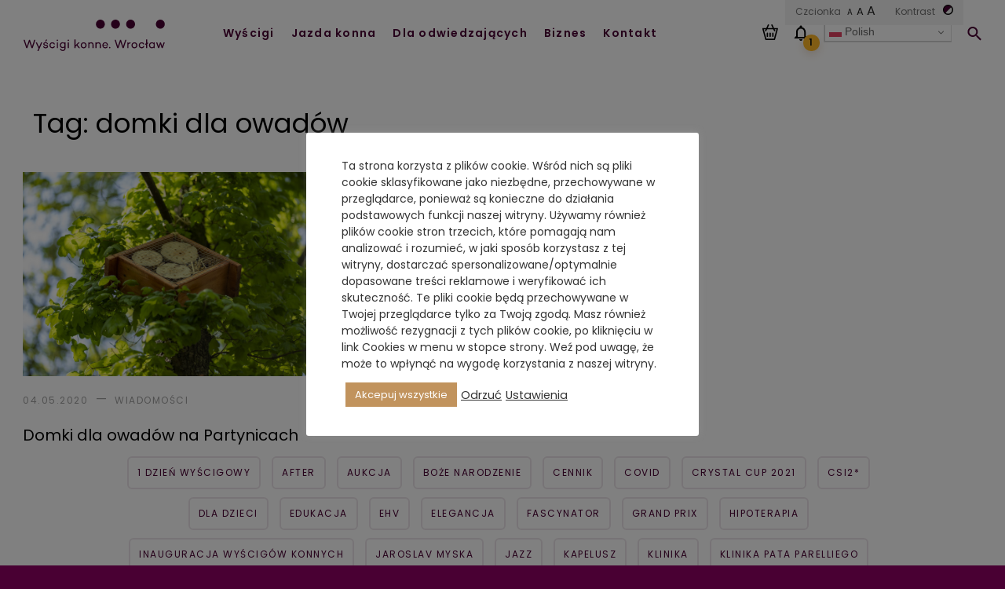

--- FILE ---
content_type: text/html; charset=UTF-8
request_url: https://www.torpartynice.pl/tagi/domki-dla-owadow/
body_size: 29605
content:
<!DOCTYPE html>
<html lang="pl">
<head>
    <meta charset="utf-8">
    
    <meta name="viewport" content="width=device-width, initial-scale=1.0">
    
    
    



   



    <link rel="stylesheet" media="print" onload="this.onload=null;this.media='all';" id="ao_optimized_gfonts" href="https://fonts.googleapis.com/css?family=IBM+Plex+Serif:300,400,500,600%7CIBM+Plex+Sans:300,400,500,600%7CRoboto:300,400,500&amp;display=swap"><link rel="apple-touch-icon" sizes="57x57" href="https://www.torpartynice.pl/wp-content/themes/torpartynice/favicon/apple-icon-57x57.png">
    <link rel="apple-touch-icon" sizes="60x60" href="https://www.torpartynice.pl/wp-content/themes/torpartynice/favicon/apple-icon-60x60.png">
    <link rel="apple-touch-icon" sizes="72x72" href="https://www.torpartynice.pl/wp-content/themes/torpartynice/favicon/apple-icon-72x72.png">
    <link rel="apple-touch-icon" sizes="76x76" href="https://www.torpartynice.pl/wp-content/themes/torpartynice/favicon/apple-icon-76x76.png">
    <link rel="apple-touch-icon" sizes="114x114"
          href="https://www.torpartynice.pl/wp-content/themes/torpartynice/favicon/apple-icon-114x114.png">
    <link rel="apple-touch-icon" sizes="120x120"
          href="https://www.torpartynice.pl/wp-content/themes/torpartynice/favicon/apple-icon-120x120.png">
    <link rel="apple-touch-icon" sizes="144x144"
          href="https://www.torpartynice.pl/wp-content/themes/torpartynice/favicon/apple-icon-144x144.png">
    <link rel="apple-touch-icon" sizes="152x152"
          href="https://www.torpartynice.pl/wp-content/themes/torpartynice/favicon/apple-icon-152x152.png">
    <link rel="apple-touch-icon" sizes="180x180"
          href="https://www.torpartynice.pl/wp-content/themes/torpartynice/favicon/apple-icon-180x180.png">
    <link rel="icon" type="image/png" sizes="192x192"
          href="https://www.torpartynice.pl/wp-content/themes/torpartynice/favicon/android-icon-192x192.png">
    <link rel="icon" type="image/png" sizes="32x32"
          href="https://www.torpartynice.pl/wp-content/themes/torpartynice/favicon/favicon-32x32.png">
    <link rel="icon" type="image/png" sizes="96x96"
          href="https://www.torpartynice.pl/wp-content/themes/torpartynice/favicon/favicon-96x96.png">
    <link rel="icon" type="image/png" sizes="16x16"
          href="https://www.torpartynice.pl/wp-content/themes/torpartynice/favicon/favicon-16x16.png">
    <link rel="manifest" href="https://www.torpartynice.pl/wp-content/themes/torpartynice/favicon/manifest.json">
    <meta name="msapplication-TileColor" content="#ffffff">
    <meta name="msapplication-TileImage" content="https://www.torpartynice.pl/wp-content/themes/torpartynice/favicon/ms-icon-144x144.png">
    <meta name="theme-color" content="#ffffff">
    <link rel="shortcut icon" href="/favicon.ico" type="image/x-icon">
    <link rel="icon" href="/favicon.ico" type="image/x-icon">
            <!--<script>
            (function (i, s, o, g, r, a, m) {
                i['GoogleAnalyticsObject'] = r;
                i[r] = i[r] || function () {
                    (i[r].q = i[r].q || []).push(arguments)
                }, i[r].l = 1 * new Date();
                a = s.createElement(o),
                    m = s.getElementsByTagName(o)[0];
                a.async = 1;
                a.src = g;
                m.parentNode.insertBefore(a, m)
            })(window, document, 'script', '//www.google-analytics.com/analytics.js', 'ga');

            ga('create', 'UA-40850857-1', 'torpartynice.pl');
            ga('send', 'pageview');

        </script>-->
       <!-- <script>
            !function (f, b, e, v, n, t, s) {
                if (f.fbq) return;
                n = f.fbq = function () {
                    n.callMethod ?
                        n.callMethod.apply(n, arguments) : n.queue.push(arguments)
                };
                if (!f._fbq) f._fbq = n;
                n.push = n;
                n.loaded = !0;
                n.version = '2.0';
                n.queue = [];
                t = b.createElement(e);
                t.async = !0;
                t.src = v;
                s = b.getElementsByTagName(e)[0];
                s.parentNode.insertBefore(t, s)
            }(window, document, 'script',
                'https://connect.facebook.net/en_US/fbevents.js');
            fbq('init', '336813486864288');
            fbq('track', 'PageView');
        </script>
        <noscript>
            <img height="1" width="1"
                 src="https://www.facebook.com/tr?id=336813486864288&ev=PageView
&noscript=1"/>
        </noscript>-->
    
    <meta name='robots' content='index, follow, max-image-preview:large, max-snippet:-1, max-video-preview:-1' />
	<style>img:is([sizes="auto" i], [sizes^="auto," i]) { contain-intrinsic-size: 3000px 1500px }</style>
	
	<!-- This site is optimized with the Yoast SEO plugin v24.9 - https://yoast.com/wordpress/plugins/seo/ -->
	<link media="all" href="https://www.torpartynice.pl/wp-content/cache/autoptimize/css/autoptimize_657609d41718f8e7c7c41186759f489b.css" rel="stylesheet"><title>domki dla owadów - Tor Partynice</title>
	<link rel="canonical" href="https://www.torpartynice.pl/tagi/domki-dla-owadow/" />
	<meta property="og:locale" content="en_US" />
	<meta property="og:type" content="article" />
	<meta property="og:title" content="domki dla owadów - Tor Partynice" />
	<meta property="og:url" content="https://www.torpartynice.pl/tagi/domki-dla-owadow/" />
	<meta property="og:site_name" content="Tor Partynice" />
	<meta name="twitter:card" content="summary_large_image" />
	<script type="application/ld+json" class="yoast-schema-graph">{"@context":"https://schema.org","@graph":[{"@type":"CollectionPage","@id":"https://www.torpartynice.pl/tagi/domki-dla-owadow/","url":"https://www.torpartynice.pl/tagi/domki-dla-owadow/","name":"domki dla owadów - Tor Partynice","isPartOf":{"@id":"https://www.torpartynice.pl/#website"},"primaryImageOfPage":{"@id":"https://www.torpartynice.pl/tagi/domki-dla-owadow/#primaryimage"},"image":{"@id":"https://www.torpartynice.pl/tagi/domki-dla-owadow/#primaryimage"},"thumbnailUrl":"https://www.torpartynice.pl//wp-content/storage/2020/05/domki-dla-owadow-na-partynicach-fot.-jakub-kwap-4.jpg","breadcrumb":{"@id":"https://www.torpartynice.pl/tagi/domki-dla-owadow/#breadcrumb"},"inLanguage":"en-US"},{"@type":"ImageObject","inLanguage":"en-US","@id":"https://www.torpartynice.pl/tagi/domki-dla-owadow/#primaryimage","url":"https://www.torpartynice.pl//wp-content/storage/2020/05/domki-dla-owadow-na-partynicach-fot.-jakub-kwap-4.jpg","contentUrl":"https://www.torpartynice.pl//wp-content/storage/2020/05/domki-dla-owadow-na-partynicach-fot.-jakub-kwap-4.jpg","width":1800,"height":1200},{"@type":"BreadcrumbList","@id":"https://www.torpartynice.pl/tagi/domki-dla-owadow/#breadcrumb","itemListElement":[{"@type":"ListItem","position":1,"name":"Strona główna","item":"https://www.torpartynice.pl/"},{"@type":"ListItem","position":2,"name":"domki dla owadów"}]},{"@type":"WebSite","@id":"https://www.torpartynice.pl/#website","url":"https://www.torpartynice.pl/","name":"Tor Partynice","description":"","potentialAction":[{"@type":"SearchAction","target":{"@type":"EntryPoint","urlTemplate":"https://www.torpartynice.pl/?s={search_term_string}"},"query-input":{"@type":"PropertyValueSpecification","valueRequired":true,"valueName":"search_term_string"}}],"inLanguage":"en-US"}]}</script>
	<!-- / Yoast SEO plugin. -->


<link href='https://fonts.gstatic.com' crossorigin='anonymous' rel='preconnect' />
<link rel="alternate" type="application/rss+xml" title="Tor Partynice &raquo; domki dla owadów Tag Feed" href="https://www.torpartynice.pl/tagi/domki-dla-owadow/feed/" />

<style id='classic-theme-styles-inline-css'>
/*! This file is auto-generated */
.wp-block-button__link{color:#fff;background-color:#32373c;border-radius:9999px;box-shadow:none;text-decoration:none;padding:calc(.667em + 2px) calc(1.333em + 2px);font-size:1.125em}.wp-block-file__button{background:#32373c;color:#fff;text-decoration:none}
</style>
<style id='safe-svg-svg-icon-style-inline-css'>
.safe-svg-cover{text-align:center}.safe-svg-cover .safe-svg-inside{display:inline-block;max-width:100%}.safe-svg-cover svg{height:100%;max-height:100%;max-width:100%;width:100%}

</style>
<style id='global-styles-inline-css'>
:root{--wp--preset--aspect-ratio--square: 1;--wp--preset--aspect-ratio--4-3: 4/3;--wp--preset--aspect-ratio--3-4: 3/4;--wp--preset--aspect-ratio--3-2: 3/2;--wp--preset--aspect-ratio--2-3: 2/3;--wp--preset--aspect-ratio--16-9: 16/9;--wp--preset--aspect-ratio--9-16: 9/16;--wp--preset--color--black: #000000;--wp--preset--color--cyan-bluish-gray: #abb8c3;--wp--preset--color--white: #ffffff;--wp--preset--color--pale-pink: #f78da7;--wp--preset--color--vivid-red: #cf2e2e;--wp--preset--color--luminous-vivid-orange: #ff6900;--wp--preset--color--luminous-vivid-amber: #fcb900;--wp--preset--color--light-green-cyan: #7bdcb5;--wp--preset--color--vivid-green-cyan: #00d084;--wp--preset--color--pale-cyan-blue: #8ed1fc;--wp--preset--color--vivid-cyan-blue: #0693e3;--wp--preset--color--vivid-purple: #9b51e0;--wp--preset--gradient--vivid-cyan-blue-to-vivid-purple: linear-gradient(135deg,rgba(6,147,227,1) 0%,rgb(155,81,224) 100%);--wp--preset--gradient--light-green-cyan-to-vivid-green-cyan: linear-gradient(135deg,rgb(122,220,180) 0%,rgb(0,208,130) 100%);--wp--preset--gradient--luminous-vivid-amber-to-luminous-vivid-orange: linear-gradient(135deg,rgba(252,185,0,1) 0%,rgba(255,105,0,1) 100%);--wp--preset--gradient--luminous-vivid-orange-to-vivid-red: linear-gradient(135deg,rgba(255,105,0,1) 0%,rgb(207,46,46) 100%);--wp--preset--gradient--very-light-gray-to-cyan-bluish-gray: linear-gradient(135deg,rgb(238,238,238) 0%,rgb(169,184,195) 100%);--wp--preset--gradient--cool-to-warm-spectrum: linear-gradient(135deg,rgb(74,234,220) 0%,rgb(151,120,209) 20%,rgb(207,42,186) 40%,rgb(238,44,130) 60%,rgb(251,105,98) 80%,rgb(254,248,76) 100%);--wp--preset--gradient--blush-light-purple: linear-gradient(135deg,rgb(255,206,236) 0%,rgb(152,150,240) 100%);--wp--preset--gradient--blush-bordeaux: linear-gradient(135deg,rgb(254,205,165) 0%,rgb(254,45,45) 50%,rgb(107,0,62) 100%);--wp--preset--gradient--luminous-dusk: linear-gradient(135deg,rgb(255,203,112) 0%,rgb(199,81,192) 50%,rgb(65,88,208) 100%);--wp--preset--gradient--pale-ocean: linear-gradient(135deg,rgb(255,245,203) 0%,rgb(182,227,212) 50%,rgb(51,167,181) 100%);--wp--preset--gradient--electric-grass: linear-gradient(135deg,rgb(202,248,128) 0%,rgb(113,206,126) 100%);--wp--preset--gradient--midnight: linear-gradient(135deg,rgb(2,3,129) 0%,rgb(40,116,252) 100%);--wp--preset--font-size--small: 13px;--wp--preset--font-size--medium: 20px;--wp--preset--font-size--large: 36px;--wp--preset--font-size--x-large: 42px;--wp--preset--spacing--20: 0.44rem;--wp--preset--spacing--30: 0.67rem;--wp--preset--spacing--40: 1rem;--wp--preset--spacing--50: 1.5rem;--wp--preset--spacing--60: 2.25rem;--wp--preset--spacing--70: 3.38rem;--wp--preset--spacing--80: 5.06rem;--wp--preset--shadow--natural: 6px 6px 9px rgba(0, 0, 0, 0.2);--wp--preset--shadow--deep: 12px 12px 50px rgba(0, 0, 0, 0.4);--wp--preset--shadow--sharp: 6px 6px 0px rgba(0, 0, 0, 0.2);--wp--preset--shadow--outlined: 6px 6px 0px -3px rgba(255, 255, 255, 1), 6px 6px rgba(0, 0, 0, 1);--wp--preset--shadow--crisp: 6px 6px 0px rgba(0, 0, 0, 1);}:where(.is-layout-flex){gap: 0.5em;}:where(.is-layout-grid){gap: 0.5em;}body .is-layout-flex{display: flex;}.is-layout-flex{flex-wrap: wrap;align-items: center;}.is-layout-flex > :is(*, div){margin: 0;}body .is-layout-grid{display: grid;}.is-layout-grid > :is(*, div){margin: 0;}:where(.wp-block-columns.is-layout-flex){gap: 2em;}:where(.wp-block-columns.is-layout-grid){gap: 2em;}:where(.wp-block-post-template.is-layout-flex){gap: 1.25em;}:where(.wp-block-post-template.is-layout-grid){gap: 1.25em;}.has-black-color{color: var(--wp--preset--color--black) !important;}.has-cyan-bluish-gray-color{color: var(--wp--preset--color--cyan-bluish-gray) !important;}.has-white-color{color: var(--wp--preset--color--white) !important;}.has-pale-pink-color{color: var(--wp--preset--color--pale-pink) !important;}.has-vivid-red-color{color: var(--wp--preset--color--vivid-red) !important;}.has-luminous-vivid-orange-color{color: var(--wp--preset--color--luminous-vivid-orange) !important;}.has-luminous-vivid-amber-color{color: var(--wp--preset--color--luminous-vivid-amber) !important;}.has-light-green-cyan-color{color: var(--wp--preset--color--light-green-cyan) !important;}.has-vivid-green-cyan-color{color: var(--wp--preset--color--vivid-green-cyan) !important;}.has-pale-cyan-blue-color{color: var(--wp--preset--color--pale-cyan-blue) !important;}.has-vivid-cyan-blue-color{color: var(--wp--preset--color--vivid-cyan-blue) !important;}.has-vivid-purple-color{color: var(--wp--preset--color--vivid-purple) !important;}.has-black-background-color{background-color: var(--wp--preset--color--black) !important;}.has-cyan-bluish-gray-background-color{background-color: var(--wp--preset--color--cyan-bluish-gray) !important;}.has-white-background-color{background-color: var(--wp--preset--color--white) !important;}.has-pale-pink-background-color{background-color: var(--wp--preset--color--pale-pink) !important;}.has-vivid-red-background-color{background-color: var(--wp--preset--color--vivid-red) !important;}.has-luminous-vivid-orange-background-color{background-color: var(--wp--preset--color--luminous-vivid-orange) !important;}.has-luminous-vivid-amber-background-color{background-color: var(--wp--preset--color--luminous-vivid-amber) !important;}.has-light-green-cyan-background-color{background-color: var(--wp--preset--color--light-green-cyan) !important;}.has-vivid-green-cyan-background-color{background-color: var(--wp--preset--color--vivid-green-cyan) !important;}.has-pale-cyan-blue-background-color{background-color: var(--wp--preset--color--pale-cyan-blue) !important;}.has-vivid-cyan-blue-background-color{background-color: var(--wp--preset--color--vivid-cyan-blue) !important;}.has-vivid-purple-background-color{background-color: var(--wp--preset--color--vivid-purple) !important;}.has-black-border-color{border-color: var(--wp--preset--color--black) !important;}.has-cyan-bluish-gray-border-color{border-color: var(--wp--preset--color--cyan-bluish-gray) !important;}.has-white-border-color{border-color: var(--wp--preset--color--white) !important;}.has-pale-pink-border-color{border-color: var(--wp--preset--color--pale-pink) !important;}.has-vivid-red-border-color{border-color: var(--wp--preset--color--vivid-red) !important;}.has-luminous-vivid-orange-border-color{border-color: var(--wp--preset--color--luminous-vivid-orange) !important;}.has-luminous-vivid-amber-border-color{border-color: var(--wp--preset--color--luminous-vivid-amber) !important;}.has-light-green-cyan-border-color{border-color: var(--wp--preset--color--light-green-cyan) !important;}.has-vivid-green-cyan-border-color{border-color: var(--wp--preset--color--vivid-green-cyan) !important;}.has-pale-cyan-blue-border-color{border-color: var(--wp--preset--color--pale-cyan-blue) !important;}.has-vivid-cyan-blue-border-color{border-color: var(--wp--preset--color--vivid-cyan-blue) !important;}.has-vivid-purple-border-color{border-color: var(--wp--preset--color--vivid-purple) !important;}.has-vivid-cyan-blue-to-vivid-purple-gradient-background{background: var(--wp--preset--gradient--vivid-cyan-blue-to-vivid-purple) !important;}.has-light-green-cyan-to-vivid-green-cyan-gradient-background{background: var(--wp--preset--gradient--light-green-cyan-to-vivid-green-cyan) !important;}.has-luminous-vivid-amber-to-luminous-vivid-orange-gradient-background{background: var(--wp--preset--gradient--luminous-vivid-amber-to-luminous-vivid-orange) !important;}.has-luminous-vivid-orange-to-vivid-red-gradient-background{background: var(--wp--preset--gradient--luminous-vivid-orange-to-vivid-red) !important;}.has-very-light-gray-to-cyan-bluish-gray-gradient-background{background: var(--wp--preset--gradient--very-light-gray-to-cyan-bluish-gray) !important;}.has-cool-to-warm-spectrum-gradient-background{background: var(--wp--preset--gradient--cool-to-warm-spectrum) !important;}.has-blush-light-purple-gradient-background{background: var(--wp--preset--gradient--blush-light-purple) !important;}.has-blush-bordeaux-gradient-background{background: var(--wp--preset--gradient--blush-bordeaux) !important;}.has-luminous-dusk-gradient-background{background: var(--wp--preset--gradient--luminous-dusk) !important;}.has-pale-ocean-gradient-background{background: var(--wp--preset--gradient--pale-ocean) !important;}.has-electric-grass-gradient-background{background: var(--wp--preset--gradient--electric-grass) !important;}.has-midnight-gradient-background{background: var(--wp--preset--gradient--midnight) !important;}.has-small-font-size{font-size: var(--wp--preset--font-size--small) !important;}.has-medium-font-size{font-size: var(--wp--preset--font-size--medium) !important;}.has-large-font-size{font-size: var(--wp--preset--font-size--large) !important;}.has-x-large-font-size{font-size: var(--wp--preset--font-size--x-large) !important;}
:where(.wp-block-post-template.is-layout-flex){gap: 1.25em;}:where(.wp-block-post-template.is-layout-grid){gap: 1.25em;}
:where(.wp-block-columns.is-layout-flex){gap: 2em;}:where(.wp-block-columns.is-layout-grid){gap: 2em;}
:root :where(.wp-block-pullquote){font-size: 1.5em;line-height: 1.6;}
</style>






<link rel='stylesheet' id='wp_megamenu_generated_css-css' href='https://www.torpartynice.pl//wp-content/storage/wp-megamenu/wp-megamenu.css?ver=1.3.7' media='all' />




<script src="https://www.torpartynice.pl/wp-includes/js/jquery/jquery.min.js?ver=3.7.1" id="jquery-core-js"></script>
<script src="https://www.torpartynice.pl/wp-includes/js/jquery/jquery-migrate.min.js?ver=3.4.1" id="jquery-migrate-js"></script>
<script id="cookie-law-info-js-extra">
/* <![CDATA[ */
var Cli_Data = {"nn_cookie_ids":["yt.innertube::requests","yt.innertube::nextId","_ga","_gid","CONSENT","_gat","VISITOR_INFO1_LIVE","test_cookie","IDE","yt-remote-device-id","yt-remote-connected-devices","cookielawinfo-checkbox-advertisement","PHPSESSID","wordpress_test_cookie","_fbp","fr","YSC"],"cookielist":[],"non_necessary_cookies":{"wydajnosciowe":["_gat"]},"ccpaEnabled":"","ccpaRegionBased":"","ccpaBarEnabled":"","strictlyEnabled":["necessary","obligatoire"],"ccpaType":"gdpr","js_blocking":"1","custom_integration":"","triggerDomRefresh":"","secure_cookies":""};
var cli_cookiebar_settings = {"animate_speed_hide":"500","animate_speed_show":"500","background":"#FFF","border":"#b1a6a6c2","border_on":"","button_1_button_colour":"#c1935d","button_1_button_hover":"#9a764a","button_1_link_colour":"#333333","button_1_as_button":"","button_1_new_win":"","button_2_button_colour":"#333","button_2_button_hover":"#292929","button_2_link_colour":"#444","button_2_as_button":"","button_2_hidebar":"","button_3_button_colour":"#c1935d","button_3_button_hover":"#9a764a","button_3_link_colour":"#333333","button_3_as_button":"","button_3_new_win":"","button_4_button_colour":"#000","button_4_button_hover":"#000000","button_4_link_colour":"#333333","button_4_as_button":"","button_7_button_colour":"#c1935d","button_7_button_hover":"#9a764a","button_7_link_colour":"#fff","button_7_as_button":"1","button_7_new_win":"","font_family":"inherit","header_fix":"","notify_animate_hide":"1","notify_animate_show":"","notify_div_id":"#cookie-law-info-bar","notify_position_horizontal":"right","notify_position_vertical":"bottom","scroll_close":"","scroll_close_reload":"","accept_close_reload":"","reject_close_reload":"","showagain_tab":"","showagain_background":"#fff","showagain_border":"#000","showagain_div_id":"#cookie-law-info-again","showagain_x_position":"100px","text":"#333333","show_once_yn":"","show_once":"10000","logging_on":"","as_popup":"","popup_overlay":"1","bar_heading_text":"","cookie_bar_as":"popup","popup_showagain_position":"bottom-right","widget_position":"left"};
var log_object = {"ajax_url":"https:\/\/www.torpartynice.pl\/wp-admin\/admin-ajax.php"};
/* ]]> */
</script>
<script src="https://www.torpartynice.pl/wp-content/cache/autoptimize/js/autoptimize_single_c5592a6fda4d0b779f56db2d5ddac010.js?ver=3.2.9" id="cookie-law-info-js"></script>
<!-- Google Tag Manager -->
<script type="text/plain" data-cli-class="cli-blocker-script"  data-cli-script-type="analityczne" data-cli-block="true"  data-cli-element-position="head">(function(w,d,s,l,i){w[l]=w[l]||[];w[l].push({'gtm.start':
new Date().getTime(),event:'gtm.js'});var f=d.getElementsByTagName(s)[0],
j=d.createElement(s),dl=l!='dataLayer'?'&l='+l:'';j.async=true;j.src=
'https://www.googletagmanager.com/gtm.js?id='+i+dl;f.parentNode.insertBefore(j,f);
})(window,document,'script','dataLayer','GTM-WHKD3TM');</script>
<!-- End Google Tag Manager -->
<!-- Google Tag Manager (noscript) -->
<noscript><iframe src="https://www.googletagmanager.com/ns.html?id=GTM-WHKD3TM"
height="0" width="0" style="display:none;visibility:hidden"></iframe></noscript>
<!-- End Google Tag Manager (noscript) -->            <!-- MailerLite Universal -->
            <script>
                (function (m, a, i, l, e, r) {
                    m['MailerLiteObject'] = e;

                    function f() {
                        var c = {a: arguments, q: []};
                        var r = this.push(c);
                        return "number" != typeof r ? r : f.bind(c.q);
                    }

                    f.q = f.q || [];
                    m[e] = m[e] || f.bind(f.q);
                    m[e].q = m[e].q || f.q;
                    r = a.createElement(i);
                    var _ = a.getElementsByTagName(i)[0];
                    r.async = 1;
                    r.src = l + '?' + (~~(new Date().getTime() / 10000000));
                    _.parentNode.insertBefore(r, _);
                })(window, document, 'script', 'https://static.mailerlite.com/js/universal.js', 'ml');

                var ml_account = ml('accounts', '1138434', 'g5t5o2s4a9', 'load');
            </script>
            <!-- End MailerLite Universal -->
        <style>.wp-megamenu-wrap > ul.wp-megamenu > li.wpmm_mega_menu > .wpmm-strees-row-container 
                        > ul.wp-megamenu-sub-menu { width: 100% !important;}.wp-megamenu > li.wp-megamenu-item-645.wpmm-item-fixed-width  > ul.wp-megamenu-sub-menu { width: 100% !important;}.wpmm-nav-wrap ul.wp-megamenu>li ul.wp-megamenu-sub-menu #wp-megamenu-item-645>a { }.wpmm-nav-wrap .wp-megamenu>li>ul.wp-megamenu-sub-menu li#wp-megamenu-item-645>a { }li#wp-megamenu-item-645> ul ul ul> li { width: 100%; display: inline-block;} li#wp-megamenu-item-645 a { }#wp-megamenu-item-645> .wp-megamenu-sub-menu { }.wp-megamenu-wrap > ul.wp-megamenu > li.wpmm_mega_menu > .wpmm-strees-row-container 
                        > ul.wp-megamenu-sub-menu { width: 100% !important;}.wp-megamenu > li.wp-megamenu-item-666.wpmm-item-fixed-width  > ul.wp-megamenu-sub-menu { width: 100% !important;}.wpmm-nav-wrap ul.wp-megamenu>li ul.wp-megamenu-sub-menu #wp-megamenu-item-666>a { }.wpmm-nav-wrap .wp-megamenu>li>ul.wp-megamenu-sub-menu li#wp-megamenu-item-666>a { }li#wp-megamenu-item-666> ul ul ul> li { width: 100%; display: inline-block;} li#wp-megamenu-item-666 a { }#wp-megamenu-item-666> .wp-megamenu-sub-menu { }.wp-megamenu-wrap > ul.wp-megamenu > li.wpmm_mega_menu > .wpmm-strees-row-container 
                        > ul.wp-megamenu-sub-menu { width: 100% !important;}.wp-megamenu > li.wp-megamenu-item-665.wpmm-item-fixed-width  > ul.wp-megamenu-sub-menu { width: 100% !important;}.wpmm-nav-wrap ul.wp-megamenu>li ul.wp-megamenu-sub-menu #wp-megamenu-item-665>a { }.wpmm-nav-wrap .wp-megamenu>li>ul.wp-megamenu-sub-menu li#wp-megamenu-item-665>a { }li#wp-megamenu-item-665> ul ul ul> li { width: 100%; display: inline-block;} li#wp-megamenu-item-665 a { }#wp-megamenu-item-665> .wp-megamenu-sub-menu { }.wp-megamenu-wrap > ul.wp-megamenu > li.wpmm_mega_menu > .wpmm-strees-row-container 
                        > ul.wp-megamenu-sub-menu { width: 100% !important;}.wp-megamenu > li.wp-megamenu-item-664.wpmm-item-fixed-width  > ul.wp-megamenu-sub-menu { width: 100% !important;}.wpmm-nav-wrap ul.wp-megamenu>li ul.wp-megamenu-sub-menu #wp-megamenu-item-664>a { }.wpmm-nav-wrap .wp-megamenu>li>ul.wp-megamenu-sub-menu li#wp-megamenu-item-664>a { }li#wp-megamenu-item-664> ul ul ul> li { width: 100%; display: inline-block;} li#wp-megamenu-item-664 a { }#wp-megamenu-item-664> .wp-megamenu-sub-menu { }.wp-megamenu-wrap > ul.wp-megamenu > li.wpmm_mega_menu > .wpmm-strees-row-container 
                        > ul.wp-megamenu-sub-menu { width: 100% !important;}.wp-megamenu > li.wp-megamenu-item-1733.wpmm-item-fixed-width  > ul.wp-megamenu-sub-menu { width: 100% !important;}.wpmm-nav-wrap ul.wp-megamenu>li ul.wp-megamenu-sub-menu #wp-megamenu-item-1733>a { }.wpmm-nav-wrap .wp-megamenu>li>ul.wp-megamenu-sub-menu li#wp-megamenu-item-1733>a { }li#wp-megamenu-item-1733> ul ul ul> li { width: 100%; display: inline-block;} li#wp-megamenu-item-1733 a { }#wp-megamenu-item-1733> .wp-megamenu-sub-menu { }.wp-megamenu-wrap > ul.wp-megamenu > li.wpmm_mega_menu > .wpmm-strees-row-container 
                        > ul.wp-megamenu-sub-menu { width: 100% !important;}.wp-megamenu > li.wp-megamenu-item-1734.wpmm-item-fixed-width  > ul.wp-megamenu-sub-menu { width: 100% !important;}.wpmm-nav-wrap ul.wp-megamenu>li ul.wp-megamenu-sub-menu #wp-megamenu-item-1734>a { }.wpmm-nav-wrap .wp-megamenu>li>ul.wp-megamenu-sub-menu li#wp-megamenu-item-1734>a { }li#wp-megamenu-item-1734> ul ul ul> li { width: 100%; display: inline-block;} li#wp-megamenu-item-1734 a { }#wp-megamenu-item-1734> .wp-megamenu-sub-menu { }.wp-megamenu-wrap > ul.wp-megamenu > li.wpmm_mega_menu > .wpmm-strees-row-container 
                        > ul.wp-megamenu-sub-menu { width: 100% !important;}.wp-megamenu > li.wp-megamenu-item-1735.wpmm-item-fixed-width  > ul.wp-megamenu-sub-menu { width: 100% !important;}.wpmm-nav-wrap ul.wp-megamenu>li ul.wp-megamenu-sub-menu #wp-megamenu-item-1735>a { }.wpmm-nav-wrap .wp-megamenu>li>ul.wp-megamenu-sub-menu li#wp-megamenu-item-1735>a { }li#wp-megamenu-item-1735> ul ul ul> li { width: 100%; display: inline-block;} li#wp-megamenu-item-1735 a { }#wp-megamenu-item-1735> .wp-megamenu-sub-menu { }.wp-megamenu-wrap > ul.wp-megamenu > li.wpmm_mega_menu > .wpmm-strees-row-container 
                        > ul.wp-megamenu-sub-menu { width: 100% !important;}.wp-megamenu > li.wp-megamenu-item-2985.wpmm-item-fixed-width  > ul.wp-megamenu-sub-menu { width: 100% !important;}.wpmm-nav-wrap ul.wp-megamenu>li ul.wp-megamenu-sub-menu #wp-megamenu-item-2985>a { }.wpmm-nav-wrap .wp-megamenu>li>ul.wp-megamenu-sub-menu li#wp-megamenu-item-2985>a { }li#wp-megamenu-item-2985> ul ul ul> li { width: 100%; display: inline-block;} li#wp-megamenu-item-2985 a { }#wp-megamenu-item-2985> .wp-megamenu-sub-menu { }.wp-megamenu-wrap > ul.wp-megamenu > li.wpmm_mega_menu > .wpmm-strees-row-container 
                        > ul.wp-megamenu-sub-menu { width: 100% !important;}.wp-megamenu > li.wp-megamenu-item-4320.wpmm-item-fixed-width  > ul.wp-megamenu-sub-menu { width: 100% !important;}.wpmm-nav-wrap ul.wp-megamenu>li ul.wp-megamenu-sub-menu #wp-megamenu-item-4320>a { }.wpmm-nav-wrap .wp-megamenu>li>ul.wp-megamenu-sub-menu li#wp-megamenu-item-4320>a { }li#wp-megamenu-item-4320> ul ul ul> li { width: 100%; display: inline-block;} li#wp-megamenu-item-4320 a { }#wp-megamenu-item-4320> .wp-megamenu-sub-menu { }.wp-megamenu-wrap > ul.wp-megamenu > li.wpmm_mega_menu > .wpmm-strees-row-container 
                        > ul.wp-megamenu-sub-menu { width: 100% !important;}.wp-megamenu > li.wp-megamenu-item-3959.wpmm-item-fixed-width  > ul.wp-megamenu-sub-menu { width: 100% !important;}.wpmm-nav-wrap ul.wp-megamenu>li ul.wp-megamenu-sub-menu #wp-megamenu-item-3959>a { }.wpmm-nav-wrap .wp-megamenu>li>ul.wp-megamenu-sub-menu li#wp-megamenu-item-3959>a { }li#wp-megamenu-item-3959> ul ul ul> li { width: 100%; display: inline-block;} li#wp-megamenu-item-3959 a { }#wp-megamenu-item-3959> .wp-megamenu-sub-menu { }.wp-megamenu-wrap > ul.wp-megamenu > li.wpmm_mega_menu > .wpmm-strees-row-container 
                        > ul.wp-megamenu-sub-menu { width: 100% !important;}.wp-megamenu > li.wp-megamenu-item-6778.wpmm-item-fixed-width  > ul.wp-megamenu-sub-menu { width: 100% !important;}.wpmm-nav-wrap ul.wp-megamenu>li ul.wp-megamenu-sub-menu #wp-megamenu-item-6778>a { }.wpmm-nav-wrap .wp-megamenu>li>ul.wp-megamenu-sub-menu li#wp-megamenu-item-6778>a { }li#wp-megamenu-item-6778> ul ul ul> li { width: 100%; display: inline-block;} li#wp-megamenu-item-6778 a { }#wp-megamenu-item-6778> .wp-megamenu-sub-menu { }.wp-megamenu-wrap > ul.wp-megamenu > li.wpmm_mega_menu > .wpmm-strees-row-container 
                        > ul.wp-megamenu-sub-menu { width: 100% !important;}.wp-megamenu > li.wp-megamenu-item-412.wpmm-item-fixed-width  > ul.wp-megamenu-sub-menu { width: 100% !important;}.wpmm-nav-wrap ul.wp-megamenu>li ul.wp-megamenu-sub-menu #wp-megamenu-item-412>a { }.wpmm-nav-wrap .wp-megamenu>li>ul.wp-megamenu-sub-menu li#wp-megamenu-item-412>a { }li#wp-megamenu-item-412> ul ul ul> li { width: 100%; display: inline-block;} li#wp-megamenu-item-412 a { }#wp-megamenu-item-412> .wp-megamenu-sub-menu { }.wp-megamenu-wrap > ul.wp-megamenu > li.wpmm_mega_menu > .wpmm-strees-row-container 
                        > ul.wp-megamenu-sub-menu { width: 100% !important;}.wp-megamenu > li.wp-megamenu-item-411.wpmm-item-fixed-width  > ul.wp-megamenu-sub-menu { width: 100% !important;}.wpmm-nav-wrap ul.wp-megamenu>li ul.wp-megamenu-sub-menu #wp-megamenu-item-411>a { }.wpmm-nav-wrap .wp-megamenu>li>ul.wp-megamenu-sub-menu li#wp-megamenu-item-411>a { }li#wp-megamenu-item-411> ul ul ul> li { width: 100%; display: inline-block;} li#wp-megamenu-item-411 a { }#wp-megamenu-item-411> .wp-megamenu-sub-menu { }.wp-megamenu-wrap > ul.wp-megamenu > li.wpmm_mega_menu > .wpmm-strees-row-container 
                        > ul.wp-megamenu-sub-menu { width: 100% !important;}.wp-megamenu > li.wp-megamenu-item-413.wpmm-item-fixed-width  > ul.wp-megamenu-sub-menu { width: 100% !important;}.wpmm-nav-wrap ul.wp-megamenu>li ul.wp-megamenu-sub-menu #wp-megamenu-item-413>a { }.wpmm-nav-wrap .wp-megamenu>li>ul.wp-megamenu-sub-menu li#wp-megamenu-item-413>a { }li#wp-megamenu-item-413> ul ul ul> li { width: 100%; display: inline-block;} li#wp-megamenu-item-413 a { }#wp-megamenu-item-413> .wp-megamenu-sub-menu { }.wp-megamenu-wrap > ul.wp-megamenu > li.wpmm_mega_menu > .wpmm-strees-row-container 
                        > ul.wp-megamenu-sub-menu { width: 100% !important;}.wp-megamenu > li.wp-megamenu-item-2508.wpmm-item-fixed-width  > ul.wp-megamenu-sub-menu { width: 100% !important;}.wpmm-nav-wrap ul.wp-megamenu>li ul.wp-megamenu-sub-menu #wp-megamenu-item-2508>a { }.wpmm-nav-wrap .wp-megamenu>li>ul.wp-megamenu-sub-menu li#wp-megamenu-item-2508>a { }li#wp-megamenu-item-2508> ul ul ul> li { width: 100%; display: inline-block;} li#wp-megamenu-item-2508 a { }#wp-megamenu-item-2508> .wp-megamenu-sub-menu { }.wp-megamenu-wrap > ul.wp-megamenu > li.wpmm_mega_menu > .wpmm-strees-row-container 
                        > ul.wp-megamenu-sub-menu { width: 100% !important;}.wp-megamenu > li.wp-megamenu-item-414.wpmm-item-fixed-width  > ul.wp-megamenu-sub-menu { width: 100% !important;}.wpmm-nav-wrap ul.wp-megamenu>li ul.wp-megamenu-sub-menu #wp-megamenu-item-414>a { }.wpmm-nav-wrap .wp-megamenu>li>ul.wp-megamenu-sub-menu li#wp-megamenu-item-414>a { }li#wp-megamenu-item-414> ul ul ul> li { width: 100%; display: inline-block;} li#wp-megamenu-item-414 a { }#wp-megamenu-item-414> .wp-megamenu-sub-menu { }.wp-megamenu-wrap > ul.wp-megamenu > li.wpmm_mega_menu > .wpmm-strees-row-container 
                        > ul.wp-megamenu-sub-menu { width: 100% !important;}.wp-megamenu > li.wp-megamenu-item-415.wpmm-item-fixed-width  > ul.wp-megamenu-sub-menu { width: 100% !important;}.wpmm-nav-wrap ul.wp-megamenu>li ul.wp-megamenu-sub-menu #wp-megamenu-item-415>a { }.wpmm-nav-wrap .wp-megamenu>li>ul.wp-megamenu-sub-menu li#wp-megamenu-item-415>a { }li#wp-megamenu-item-415> ul ul ul> li { width: 100%; display: inline-block;} li#wp-megamenu-item-415 a { }#wp-megamenu-item-415> .wp-megamenu-sub-menu { }.wp-megamenu-wrap > ul.wp-megamenu > li.wpmm_mega_menu > .wpmm-strees-row-container 
                        > ul.wp-megamenu-sub-menu { width: 100% !important;}.wp-megamenu > li.wp-megamenu-item-1323.wpmm-item-fixed-width  > ul.wp-megamenu-sub-menu { width: 100% !important;}.wpmm-nav-wrap ul.wp-megamenu>li ul.wp-megamenu-sub-menu #wp-megamenu-item-1323>a { }.wpmm-nav-wrap .wp-megamenu>li>ul.wp-megamenu-sub-menu li#wp-megamenu-item-1323>a { }li#wp-megamenu-item-1323> ul ul ul> li { width: 100%; display: inline-block;} li#wp-megamenu-item-1323 a { }#wp-megamenu-item-1323> .wp-megamenu-sub-menu { }.wp-megamenu-wrap > ul.wp-megamenu > li.wpmm_mega_menu > .wpmm-strees-row-container 
                        > ul.wp-megamenu-sub-menu { width: 100% !important;}.wp-megamenu > li.wp-megamenu-item-1324.wpmm-item-fixed-width  > ul.wp-megamenu-sub-menu { width: 100% !important;}.wpmm-nav-wrap ul.wp-megamenu>li ul.wp-megamenu-sub-menu #wp-megamenu-item-1324>a { }.wpmm-nav-wrap .wp-megamenu>li>ul.wp-megamenu-sub-menu li#wp-megamenu-item-1324>a { }li#wp-megamenu-item-1324> ul ul ul> li { width: 100%; display: inline-block;} li#wp-megamenu-item-1324 a { }#wp-megamenu-item-1324> .wp-megamenu-sub-menu { }.wp-megamenu-wrap > ul.wp-megamenu > li.wpmm_mega_menu > .wpmm-strees-row-container 
                        > ul.wp-megamenu-sub-menu { width: 100% !important;}.wp-megamenu > li.wp-megamenu-item-1326.wpmm-item-fixed-width  > ul.wp-megamenu-sub-menu { width: 100% !important;}.wpmm-nav-wrap ul.wp-megamenu>li ul.wp-megamenu-sub-menu #wp-megamenu-item-1326>a { }.wpmm-nav-wrap .wp-megamenu>li>ul.wp-megamenu-sub-menu li#wp-megamenu-item-1326>a { }li#wp-megamenu-item-1326> ul ul ul> li { width: 100%; display: inline-block;} li#wp-megamenu-item-1326 a { }#wp-megamenu-item-1326> .wp-megamenu-sub-menu { }.wp-megamenu-wrap > ul.wp-megamenu > li.wpmm_mega_menu > .wpmm-strees-row-container 
                        > ul.wp-megamenu-sub-menu { width: 100% !important;}.wp-megamenu > li.wp-megamenu-item-1325.wpmm-item-fixed-width  > ul.wp-megamenu-sub-menu { width: 100% !important;}.wpmm-nav-wrap ul.wp-megamenu>li ul.wp-megamenu-sub-menu #wp-megamenu-item-1325>a { }.wpmm-nav-wrap .wp-megamenu>li>ul.wp-megamenu-sub-menu li#wp-megamenu-item-1325>a { }li#wp-megamenu-item-1325> ul ul ul> li { width: 100%; display: inline-block;} li#wp-megamenu-item-1325 a { }#wp-megamenu-item-1325> .wp-megamenu-sub-menu { }.wp-megamenu-wrap > ul.wp-megamenu > li.wpmm_mega_menu > .wpmm-strees-row-container 
                        > ul.wp-megamenu-sub-menu { width: 100% !important;}.wp-megamenu > li.wp-megamenu-item-7656.wpmm-item-fixed-width  > ul.wp-megamenu-sub-menu { width: 100% !important;}.wpmm-nav-wrap ul.wp-megamenu>li ul.wp-megamenu-sub-menu #wp-megamenu-item-7656>a { }.wpmm-nav-wrap .wp-megamenu>li>ul.wp-megamenu-sub-menu li#wp-megamenu-item-7656>a { }li#wp-megamenu-item-7656> ul ul ul> li { width: 100%; display: inline-block;} li#wp-megamenu-item-7656 a { }#wp-megamenu-item-7656> .wp-megamenu-sub-menu { }.wp-megamenu-wrap > ul.wp-megamenu > li.wpmm_mega_menu > .wpmm-strees-row-container 
                        > ul.wp-megamenu-sub-menu { width: 100% !important;}.wp-megamenu > li.wp-megamenu-item-251.wpmm-item-fixed-width  > ul.wp-megamenu-sub-menu { width: 100% !important;}.wpmm-nav-wrap ul.wp-megamenu>li ul.wp-megamenu-sub-menu #wp-megamenu-item-251>a { }.wpmm-nav-wrap .wp-megamenu>li>ul.wp-megamenu-sub-menu li#wp-megamenu-item-251>a { }li#wp-megamenu-item-251> ul ul ul> li { width: 100%; display: inline-block;} li#wp-megamenu-item-251 a { }#wp-megamenu-item-251> .wp-megamenu-sub-menu { }.wp-megamenu-wrap > ul.wp-megamenu > li.wpmm_mega_menu > .wpmm-strees-row-container 
                        > ul.wp-megamenu-sub-menu { width: 100% !important;}.wp-megamenu > li.wp-megamenu-item-253.wpmm-item-fixed-width  > ul.wp-megamenu-sub-menu { width: 100% !important;}.wpmm-nav-wrap ul.wp-megamenu>li ul.wp-megamenu-sub-menu #wp-megamenu-item-253>a { }.wpmm-nav-wrap .wp-megamenu>li>ul.wp-megamenu-sub-menu li#wp-megamenu-item-253>a { }li#wp-megamenu-item-253> ul ul ul> li { width: 100%; display: inline-block;} li#wp-megamenu-item-253 a { }#wp-megamenu-item-253> .wp-megamenu-sub-menu { }.wp-megamenu-wrap > ul.wp-megamenu > li.wpmm_mega_menu > .wpmm-strees-row-container 
                        > ul.wp-megamenu-sub-menu { width: 100% !important;}.wp-megamenu > li.wp-megamenu-item-255.wpmm-item-fixed-width  > ul.wp-megamenu-sub-menu { width: 100% !important;}.wpmm-nav-wrap ul.wp-megamenu>li ul.wp-megamenu-sub-menu #wp-megamenu-item-255>a { }.wpmm-nav-wrap .wp-megamenu>li>ul.wp-megamenu-sub-menu li#wp-megamenu-item-255>a { }li#wp-megamenu-item-255> ul ul ul> li { width: 100%; display: inline-block;} li#wp-megamenu-item-255 a { }#wp-megamenu-item-255> .wp-megamenu-sub-menu { }.wp-megamenu-wrap > ul.wp-megamenu > li.wpmm_mega_menu > .wpmm-strees-row-container 
                        > ul.wp-megamenu-sub-menu { width: 100% !important;}.wp-megamenu > li.wp-megamenu-item-736.wpmm-item-fixed-width  > ul.wp-megamenu-sub-menu { width: 100% !important;}.wpmm-nav-wrap ul.wp-megamenu>li ul.wp-megamenu-sub-menu #wp-megamenu-item-736>a { }.wpmm-nav-wrap .wp-megamenu>li>ul.wp-megamenu-sub-menu li#wp-megamenu-item-736>a { }li#wp-megamenu-item-736> ul ul ul> li { width: 100%; display: inline-block;} li#wp-megamenu-item-736 a { }#wp-megamenu-item-736> .wp-megamenu-sub-menu { }.wp-megamenu-wrap > ul.wp-megamenu > li.wpmm_mega_menu > .wpmm-strees-row-container 
                        > ul.wp-megamenu-sub-menu { width: 100% !important;}.wp-megamenu > li.wp-megamenu-item-735.wpmm-item-fixed-width  > ul.wp-megamenu-sub-menu { width: 100% !important;}.wpmm-nav-wrap ul.wp-megamenu>li ul.wp-megamenu-sub-menu #wp-megamenu-item-735>a { }.wpmm-nav-wrap .wp-megamenu>li>ul.wp-megamenu-sub-menu li#wp-megamenu-item-735>a { }li#wp-megamenu-item-735> ul ul ul> li { width: 100%; display: inline-block;} li#wp-megamenu-item-735 a { }#wp-megamenu-item-735> .wp-megamenu-sub-menu { }.wp-megamenu-wrap > ul.wp-megamenu > li.wpmm_mega_menu > .wpmm-strees-row-container 
                        > ul.wp-megamenu-sub-menu { width: 100% !important;}.wp-megamenu > li.wp-megamenu-item-732.wpmm-item-fixed-width  > ul.wp-megamenu-sub-menu { width: 100% !important;}.wpmm-nav-wrap ul.wp-megamenu>li ul.wp-megamenu-sub-menu #wp-megamenu-item-732>a { }.wpmm-nav-wrap .wp-megamenu>li>ul.wp-megamenu-sub-menu li#wp-megamenu-item-732>a { }li#wp-megamenu-item-732> ul ul ul> li { width: 100%; display: inline-block;} li#wp-megamenu-item-732 a { }#wp-megamenu-item-732> .wp-megamenu-sub-menu { }.wp-megamenu-wrap > ul.wp-megamenu > li.wpmm_mega_menu > .wpmm-strees-row-container 
                        > ul.wp-megamenu-sub-menu { width: 100% !important;}.wp-megamenu > li.wp-megamenu-item-7666.wpmm-item-fixed-width  > ul.wp-megamenu-sub-menu { width: 100% !important;}.wpmm-nav-wrap ul.wp-megamenu>li ul.wp-megamenu-sub-menu #wp-megamenu-item-7666>a { }.wpmm-nav-wrap .wp-megamenu>li>ul.wp-megamenu-sub-menu li#wp-megamenu-item-7666>a { }li#wp-megamenu-item-7666> ul ul ul> li { width: 100%; display: inline-block;} li#wp-megamenu-item-7666 a { }#wp-megamenu-item-7666> .wp-megamenu-sub-menu { }.wp-megamenu-wrap > ul.wp-megamenu > li.wpmm_mega_menu > .wpmm-strees-row-container 
                        > ul.wp-megamenu-sub-menu { width: 100% !important;}.wp-megamenu > li.wp-megamenu-item-7667.wpmm-item-fixed-width  > ul.wp-megamenu-sub-menu { width: 100% !important;}.wpmm-nav-wrap ul.wp-megamenu>li ul.wp-megamenu-sub-menu #wp-megamenu-item-7667>a { }.wpmm-nav-wrap .wp-megamenu>li>ul.wp-megamenu-sub-menu li#wp-megamenu-item-7667>a { }li#wp-megamenu-item-7667> ul ul ul> li { width: 100%; display: inline-block;} li#wp-megamenu-item-7667 a { }#wp-megamenu-item-7667> .wp-megamenu-sub-menu { }.wp-megamenu-wrap > ul.wp-megamenu > li.wpmm_mega_menu > .wpmm-strees-row-container 
                        > ul.wp-megamenu-sub-menu { width: 100% !important;}.wp-megamenu > li.wp-megamenu-item-1736.wpmm-item-fixed-width  > ul.wp-megamenu-sub-menu { width: 100% !important;}.wpmm-nav-wrap ul.wp-megamenu>li ul.wp-megamenu-sub-menu #wp-megamenu-item-1736>a { }.wpmm-nav-wrap .wp-megamenu>li>ul.wp-megamenu-sub-menu li#wp-megamenu-item-1736>a { }li#wp-megamenu-item-1736> ul ul ul> li { width: 100%; display: inline-block;} li#wp-megamenu-item-1736 a { }#wp-megamenu-item-1736> .wp-megamenu-sub-menu { }.wp-megamenu-wrap > ul.wp-megamenu > li.wpmm_mega_menu > .wpmm-strees-row-container 
                        > ul.wp-megamenu-sub-menu { width: 100% !important;}.wp-megamenu > li.wp-megamenu-item-1738.wpmm-item-fixed-width  > ul.wp-megamenu-sub-menu { width: 100% !important;}.wpmm-nav-wrap ul.wp-megamenu>li ul.wp-megamenu-sub-menu #wp-megamenu-item-1738>a { }.wpmm-nav-wrap .wp-megamenu>li>ul.wp-megamenu-sub-menu li#wp-megamenu-item-1738>a { }li#wp-megamenu-item-1738> ul ul ul> li { width: 100%; display: inline-block;} li#wp-megamenu-item-1738 a { }#wp-megamenu-item-1738> .wp-megamenu-sub-menu { }.wp-megamenu-wrap > ul.wp-megamenu > li.wpmm_mega_menu > .wpmm-strees-row-container 
                        > ul.wp-megamenu-sub-menu { width: 100% !important;}.wp-megamenu > li.wp-megamenu-item-1740.wpmm-item-fixed-width  > ul.wp-megamenu-sub-menu { width: 100% !important;}.wpmm-nav-wrap ul.wp-megamenu>li ul.wp-megamenu-sub-menu #wp-megamenu-item-1740>a { }.wpmm-nav-wrap .wp-megamenu>li>ul.wp-megamenu-sub-menu li#wp-megamenu-item-1740>a { }li#wp-megamenu-item-1740> ul ul ul> li { width: 100%; display: inline-block;} li#wp-megamenu-item-1740 a { }#wp-megamenu-item-1740> .wp-megamenu-sub-menu { }.wp-megamenu-wrap > ul.wp-megamenu > li.wpmm_mega_menu > .wpmm-strees-row-container 
                        > ul.wp-megamenu-sub-menu { width: 100% !important;}.wp-megamenu > li.wp-megamenu-item-1741.wpmm-item-fixed-width  > ul.wp-megamenu-sub-menu { width: 100% !important;}.wpmm-nav-wrap ul.wp-megamenu>li ul.wp-megamenu-sub-menu #wp-megamenu-item-1741>a { }.wpmm-nav-wrap .wp-megamenu>li>ul.wp-megamenu-sub-menu li#wp-megamenu-item-1741>a { }li#wp-megamenu-item-1741> ul ul ul> li { width: 100%; display: inline-block;} li#wp-megamenu-item-1741 a { }#wp-megamenu-item-1741> .wp-megamenu-sub-menu { }.wp-megamenu-wrap > ul.wp-megamenu > li.wpmm_mega_menu > .wpmm-strees-row-container 
                        > ul.wp-megamenu-sub-menu { width: 100% !important;}.wp-megamenu > li.wp-megamenu-item-7668.wpmm-item-fixed-width  > ul.wp-megamenu-sub-menu { width: 100% !important;}.wpmm-nav-wrap ul.wp-megamenu>li ul.wp-megamenu-sub-menu #wp-megamenu-item-7668>a { }.wpmm-nav-wrap .wp-megamenu>li>ul.wp-megamenu-sub-menu li#wp-megamenu-item-7668>a { }li#wp-megamenu-item-7668> ul ul ul> li { width: 100%; display: inline-block;} li#wp-megamenu-item-7668 a { }#wp-megamenu-item-7668> .wp-megamenu-sub-menu { }.wp-megamenu-wrap > ul.wp-megamenu > li.wpmm_mega_menu > .wpmm-strees-row-container 
                        > ul.wp-megamenu-sub-menu { width: 100% !important;}.wp-megamenu > li.wp-megamenu-item-3013.wpmm-item-fixed-width  > ul.wp-megamenu-sub-menu { width: 100% !important;}.wpmm-nav-wrap ul.wp-megamenu>li ul.wp-megamenu-sub-menu #wp-megamenu-item-3013>a { }.wpmm-nav-wrap .wp-megamenu>li>ul.wp-megamenu-sub-menu li#wp-megamenu-item-3013>a { }li#wp-megamenu-item-3013> ul ul ul> li { width: 100%; display: inline-block;} li#wp-megamenu-item-3013 a { }#wp-megamenu-item-3013> .wp-megamenu-sub-menu { }.wp-megamenu-wrap > ul.wp-megamenu > li.wpmm_mega_menu > .wpmm-strees-row-container 
                        > ul.wp-megamenu-sub-menu { width: 100% !important;}.wp-megamenu > li.wp-megamenu-item-1747.wpmm-item-fixed-width  > ul.wp-megamenu-sub-menu { width: 100% !important;}.wpmm-nav-wrap ul.wp-megamenu>li ul.wp-megamenu-sub-menu #wp-megamenu-item-1747>a { }.wpmm-nav-wrap .wp-megamenu>li>ul.wp-megamenu-sub-menu li#wp-megamenu-item-1747>a { }li#wp-megamenu-item-1747> ul ul ul> li { width: 100%; display: inline-block;} li#wp-megamenu-item-1747 a { }#wp-megamenu-item-1747> .wp-megamenu-sub-menu { }.wp-megamenu-wrap > ul.wp-megamenu > li.wpmm_mega_menu > .wpmm-strees-row-container 
                        > ul.wp-megamenu-sub-menu { width: 100% !important;}.wp-megamenu > li.wp-megamenu-item-1746.wpmm-item-fixed-width  > ul.wp-megamenu-sub-menu { width: 100% !important;}.wpmm-nav-wrap ul.wp-megamenu>li ul.wp-megamenu-sub-menu #wp-megamenu-item-1746>a { }.wpmm-nav-wrap .wp-megamenu>li>ul.wp-megamenu-sub-menu li#wp-megamenu-item-1746>a { }li#wp-megamenu-item-1746> ul ul ul> li { width: 100%; display: inline-block;} li#wp-megamenu-item-1746 a { }#wp-megamenu-item-1746> .wp-megamenu-sub-menu { }.wp-megamenu-wrap > ul.wp-megamenu > li.wpmm_mega_menu > .wpmm-strees-row-container 
                        > ul.wp-megamenu-sub-menu { width: 100% !important;}.wp-megamenu > li.wp-megamenu-item-3014.wpmm-item-fixed-width  > ul.wp-megamenu-sub-menu { width: 100% !important;}.wpmm-nav-wrap ul.wp-megamenu>li ul.wp-megamenu-sub-menu #wp-megamenu-item-3014>a { }.wpmm-nav-wrap .wp-megamenu>li>ul.wp-megamenu-sub-menu li#wp-megamenu-item-3014>a { }li#wp-megamenu-item-3014> ul ul ul> li { width: 100%; display: inline-block;} li#wp-megamenu-item-3014 a { }#wp-megamenu-item-3014> .wp-megamenu-sub-menu { }.wp-megamenu-wrap > ul.wp-megamenu > li.wpmm_mega_menu > .wpmm-strees-row-container 
                        > ul.wp-megamenu-sub-menu { width: 100% !important;}.wp-megamenu > li.wp-megamenu-item-1745.wpmm-item-fixed-width  > ul.wp-megamenu-sub-menu { width: 100% !important;}.wpmm-nav-wrap ul.wp-megamenu>li ul.wp-megamenu-sub-menu #wp-megamenu-item-1745>a { }.wpmm-nav-wrap .wp-megamenu>li>ul.wp-megamenu-sub-menu li#wp-megamenu-item-1745>a { }li#wp-megamenu-item-1745> ul ul ul> li { width: 100%; display: inline-block;} li#wp-megamenu-item-1745 a { }#wp-megamenu-item-1745> .wp-megamenu-sub-menu { }.wp-megamenu-wrap > ul.wp-megamenu > li.wpmm_mega_menu > .wpmm-strees-row-container 
                        > ul.wp-megamenu-sub-menu { width: 100% !important;}.wp-megamenu > li.wp-megamenu-item-646.wpmm-item-fixed-width  > ul.wp-megamenu-sub-menu { width: 100% !important;}.wpmm-nav-wrap ul.wp-megamenu>li ul.wp-megamenu-sub-menu #wp-megamenu-item-646>a { }.wpmm-nav-wrap .wp-megamenu>li>ul.wp-megamenu-sub-menu li#wp-megamenu-item-646>a { }li#wp-megamenu-item-646> ul ul ul> li { width: 100%; display: inline-block;} li#wp-megamenu-item-646 a { }#wp-megamenu-item-646> .wp-megamenu-sub-menu { }.wp-megamenu-wrap > ul.wp-megamenu > li.wpmm_mega_menu > .wpmm-strees-row-container 
                        > ul.wp-megamenu-sub-menu { width: 100% !important;}.wp-megamenu > li.wp-megamenu-item-3017.wpmm-item-fixed-width  > ul.wp-megamenu-sub-menu { width: 100% !important;}.wpmm-nav-wrap ul.wp-megamenu>li ul.wp-megamenu-sub-menu #wp-megamenu-item-3017>a { }.wpmm-nav-wrap .wp-megamenu>li>ul.wp-megamenu-sub-menu li#wp-megamenu-item-3017>a { }li#wp-megamenu-item-3017> ul ul ul> li { width: 100%; display: inline-block;} li#wp-megamenu-item-3017 a { }#wp-megamenu-item-3017> .wp-megamenu-sub-menu { }.wp-megamenu-wrap > ul.wp-megamenu > li.wpmm_mega_menu > .wpmm-strees-row-container 
                        > ul.wp-megamenu-sub-menu { width: 100% !important;}.wp-megamenu > li.wp-megamenu-item-647.wpmm-item-fixed-width  > ul.wp-megamenu-sub-menu { width: 100% !important;}.wpmm-nav-wrap ul.wp-megamenu>li ul.wp-megamenu-sub-menu #wp-megamenu-item-647>a { }.wpmm-nav-wrap .wp-megamenu>li>ul.wp-megamenu-sub-menu li#wp-megamenu-item-647>a { }li#wp-megamenu-item-647> ul ul ul> li { width: 100%; display: inline-block;} li#wp-megamenu-item-647 a { }#wp-megamenu-item-647> .wp-megamenu-sub-menu { }.wp-megamenu-wrap > ul.wp-megamenu > li.wpmm_mega_menu > .wpmm-strees-row-container 
                        > ul.wp-megamenu-sub-menu { width: 100% !important;}.wp-megamenu > li.wp-megamenu-item-3019.wpmm-item-fixed-width  > ul.wp-megamenu-sub-menu { width: 100% !important;}.wpmm-nav-wrap ul.wp-megamenu>li ul.wp-megamenu-sub-menu #wp-megamenu-item-3019>a { }.wpmm-nav-wrap .wp-megamenu>li>ul.wp-megamenu-sub-menu li#wp-megamenu-item-3019>a { }li#wp-megamenu-item-3019> ul ul ul> li { width: 100%; display: inline-block;} li#wp-megamenu-item-3019 a { }#wp-megamenu-item-3019> .wp-megamenu-sub-menu { }.wp-megamenu-wrap > ul.wp-megamenu > li.wpmm_mega_menu > .wpmm-strees-row-container 
                        > ul.wp-megamenu-sub-menu { width: 100% !important;}.wp-megamenu > li.wp-megamenu-item-3018.wpmm-item-fixed-width  > ul.wp-megamenu-sub-menu { width: 100% !important;}.wpmm-nav-wrap ul.wp-megamenu>li ul.wp-megamenu-sub-menu #wp-megamenu-item-3018>a { }.wpmm-nav-wrap .wp-megamenu>li>ul.wp-megamenu-sub-menu li#wp-megamenu-item-3018>a { }li#wp-megamenu-item-3018> ul ul ul> li { width: 100%; display: inline-block;} li#wp-megamenu-item-3018 a { }#wp-megamenu-item-3018> .wp-megamenu-sub-menu { }.wp-megamenu-wrap > ul.wp-megamenu > li.wpmm_mega_menu > .wpmm-strees-row-container 
                        > ul.wp-megamenu-sub-menu { width: 100% !important;}.wp-megamenu > li.wp-megamenu-item-7670.wpmm-item-fixed-width  > ul.wp-megamenu-sub-menu { width: 100% !important;}.wpmm-nav-wrap ul.wp-megamenu>li ul.wp-megamenu-sub-menu #wp-megamenu-item-7670>a { }.wpmm-nav-wrap .wp-megamenu>li>ul.wp-megamenu-sub-menu li#wp-megamenu-item-7670>a { }li#wp-megamenu-item-7670> ul ul ul> li { width: 100%; display: inline-block;} li#wp-megamenu-item-7670 a { }#wp-megamenu-item-7670> .wp-megamenu-sub-menu { }.wp-megamenu-wrap > ul.wp-megamenu > li.wpmm_mega_menu > .wpmm-strees-row-container 
                        > ul.wp-megamenu-sub-menu { width: 100% !important;}.wp-megamenu > li.wp-megamenu-item-7671.wpmm-item-fixed-width  > ul.wp-megamenu-sub-menu { width: 100% !important;}.wpmm-nav-wrap ul.wp-megamenu>li ul.wp-megamenu-sub-menu #wp-megamenu-item-7671>a { }.wpmm-nav-wrap .wp-megamenu>li>ul.wp-megamenu-sub-menu li#wp-megamenu-item-7671>a { }li#wp-megamenu-item-7671> ul ul ul> li { width: 100%; display: inline-block;} li#wp-megamenu-item-7671 a { }#wp-megamenu-item-7671> .wp-megamenu-sub-menu { }.wp-megamenu-wrap > ul.wp-megamenu > li.wpmm_mega_menu > .wpmm-strees-row-container 
                        > ul.wp-megamenu-sub-menu { width: 100% !important;}.wp-megamenu > li.wp-megamenu-item-7673.wpmm-item-fixed-width  > ul.wp-megamenu-sub-menu { width: 100% !important;}.wpmm-nav-wrap ul.wp-megamenu>li ul.wp-megamenu-sub-menu #wp-megamenu-item-7673>a { }.wpmm-nav-wrap .wp-megamenu>li>ul.wp-megamenu-sub-menu li#wp-megamenu-item-7673>a { }li#wp-megamenu-item-7673> ul ul ul> li { width: 100%; display: inline-block;} li#wp-megamenu-item-7673 a { }#wp-megamenu-item-7673> .wp-megamenu-sub-menu { }.wp-megamenu-wrap > ul.wp-megamenu > li.wpmm_mega_menu > .wpmm-strees-row-container 
                        > ul.wp-megamenu-sub-menu { width: 100% !important;}.wp-megamenu > li.wp-megamenu-item-7676.wpmm-item-fixed-width  > ul.wp-megamenu-sub-menu { width: 100% !important;}.wpmm-nav-wrap ul.wp-megamenu>li ul.wp-megamenu-sub-menu #wp-megamenu-item-7676>a { }.wpmm-nav-wrap .wp-megamenu>li>ul.wp-megamenu-sub-menu li#wp-megamenu-item-7676>a { }li#wp-megamenu-item-7676> ul ul ul> li { width: 100%; display: inline-block;} li#wp-megamenu-item-7676 a { }#wp-megamenu-item-7676> .wp-megamenu-sub-menu { }.wp-megamenu-wrap > ul.wp-megamenu > li.wpmm_mega_menu > .wpmm-strees-row-container 
                        > ul.wp-megamenu-sub-menu { width: 100% !important;}.wp-megamenu > li.wp-megamenu-item-7672.wpmm-item-fixed-width  > ul.wp-megamenu-sub-menu { width: 100% !important;}.wpmm-nav-wrap ul.wp-megamenu>li ul.wp-megamenu-sub-menu #wp-megamenu-item-7672>a { }.wpmm-nav-wrap .wp-megamenu>li>ul.wp-megamenu-sub-menu li#wp-megamenu-item-7672>a { }li#wp-megamenu-item-7672> ul ul ul> li { width: 100%; display: inline-block;} li#wp-megamenu-item-7672 a { }#wp-megamenu-item-7672> .wp-megamenu-sub-menu { }.wp-megamenu-wrap > ul.wp-megamenu > li.wpmm_mega_menu > .wpmm-strees-row-container 
                        > ul.wp-megamenu-sub-menu { width: 100% !important;}.wp-megamenu > li.wp-megamenu-item-7675.wpmm-item-fixed-width  > ul.wp-megamenu-sub-menu { width: 100% !important;}.wpmm-nav-wrap ul.wp-megamenu>li ul.wp-megamenu-sub-menu #wp-megamenu-item-7675>a { }.wpmm-nav-wrap .wp-megamenu>li>ul.wp-megamenu-sub-menu li#wp-megamenu-item-7675>a { }li#wp-megamenu-item-7675> ul ul ul> li { width: 100%; display: inline-block;} li#wp-megamenu-item-7675 a { }#wp-megamenu-item-7675> .wp-megamenu-sub-menu { }.wp-megamenu-wrap > ul.wp-megamenu > li.wpmm_mega_menu > .wpmm-strees-row-container 
                        > ul.wp-megamenu-sub-menu { width: 100% !important;}.wp-megamenu > li.wp-megamenu-item-7674.wpmm-item-fixed-width  > ul.wp-megamenu-sub-menu { width: 100% !important;}.wpmm-nav-wrap ul.wp-megamenu>li ul.wp-megamenu-sub-menu #wp-megamenu-item-7674>a { }.wpmm-nav-wrap .wp-megamenu>li>ul.wp-megamenu-sub-menu li#wp-megamenu-item-7674>a { }li#wp-megamenu-item-7674> ul ul ul> li { width: 100%; display: inline-block;} li#wp-megamenu-item-7674 a { }#wp-megamenu-item-7674> .wp-megamenu-sub-menu { }.wp-megamenu-wrap > ul.wp-megamenu > li.wpmm_mega_menu > .wpmm-strees-row-container 
                        > ul.wp-megamenu-sub-menu { width: 100% !important;}.wp-megamenu > li.wp-megamenu-item-405.wpmm-item-fixed-width  > ul.wp-megamenu-sub-menu { width: 100% !important;}.wpmm-nav-wrap ul.wp-megamenu>li ul.wp-megamenu-sub-menu #wp-megamenu-item-405>a { }.wpmm-nav-wrap .wp-megamenu>li>ul.wp-megamenu-sub-menu li#wp-megamenu-item-405>a { }li#wp-megamenu-item-405> ul ul ul> li { width: 100%; display: inline-block;} li#wp-megamenu-item-405 a { }#wp-megamenu-item-405> .wp-megamenu-sub-menu { }.wp-megamenu-wrap > ul.wp-megamenu > li.wpmm_mega_menu > .wpmm-strees-row-container 
                        > ul.wp-megamenu-sub-menu { width: 100% !important;}.wp-megamenu > li.wp-megamenu-item-406.wpmm-item-fixed-width  > ul.wp-megamenu-sub-menu { width: 100% !important;}.wpmm-nav-wrap ul.wp-megamenu>li ul.wp-megamenu-sub-menu #wp-megamenu-item-406>a { }.wpmm-nav-wrap .wp-megamenu>li>ul.wp-megamenu-sub-menu li#wp-megamenu-item-406>a { }li#wp-megamenu-item-406> ul ul ul> li { width: 100%; display: inline-block;} li#wp-megamenu-item-406 a { }#wp-megamenu-item-406> .wp-megamenu-sub-menu { }.wp-megamenu-wrap > ul.wp-megamenu > li.wpmm_mega_menu > .wpmm-strees-row-container 
                        > ul.wp-megamenu-sub-menu { width: 100% !important;}.wp-megamenu > li.wp-megamenu-item-659.wpmm-item-fixed-width  > ul.wp-megamenu-sub-menu { width: 100% !important;}.wpmm-nav-wrap ul.wp-megamenu>li ul.wp-megamenu-sub-menu #wp-megamenu-item-659>a { }.wpmm-nav-wrap .wp-megamenu>li>ul.wp-megamenu-sub-menu li#wp-megamenu-item-659>a { }li#wp-megamenu-item-659> ul ul ul> li { width: 100%; display: inline-block;} li#wp-megamenu-item-659 a { }#wp-megamenu-item-659> .wp-megamenu-sub-menu { }.wp-megamenu-wrap > ul.wp-megamenu > li.wpmm_mega_menu > .wpmm-strees-row-container 
                        > ul.wp-megamenu-sub-menu { width: 100% !important;}.wp-megamenu > li.wp-megamenu-item-8836.wpmm-item-fixed-width  > ul.wp-megamenu-sub-menu { width: 100% !important;}.wpmm-nav-wrap ul.wp-megamenu>li ul.wp-megamenu-sub-menu #wp-megamenu-item-8836>a { }.wpmm-nav-wrap .wp-megamenu>li>ul.wp-megamenu-sub-menu li#wp-megamenu-item-8836>a { }li#wp-megamenu-item-8836> ul ul ul> li { width: 100%; display: inline-block;} li#wp-megamenu-item-8836 a { }#wp-megamenu-item-8836> .wp-megamenu-sub-menu { }.wp-megamenu-wrap > ul.wp-megamenu > li.wpmm_mega_menu > .wpmm-strees-row-container 
                        > ul.wp-megamenu-sub-menu { width: 100% !important;}.wp-megamenu > li.wp-megamenu-item-1743.wpmm-item-fixed-width  > ul.wp-megamenu-sub-menu { width: 100% !important;}.wpmm-nav-wrap ul.wp-megamenu>li ul.wp-megamenu-sub-menu #wp-megamenu-item-1743>a { }.wpmm-nav-wrap .wp-megamenu>li>ul.wp-megamenu-sub-menu li#wp-megamenu-item-1743>a { }li#wp-megamenu-item-1743> ul ul ul> li { width: 100%; display: inline-block;} li#wp-megamenu-item-1743 a { }#wp-megamenu-item-1743> .wp-megamenu-sub-menu { }.wp-megamenu-wrap > ul.wp-megamenu > li.wpmm_mega_menu > .wpmm-strees-row-container 
                        > ul.wp-megamenu-sub-menu { width: 100% !important;}.wp-megamenu > li.wp-megamenu-item-2984.wpmm-item-fixed-width  > ul.wp-megamenu-sub-menu { width: 100% !important;}.wpmm-nav-wrap ul.wp-megamenu>li ul.wp-megamenu-sub-menu #wp-megamenu-item-2984>a { }.wpmm-nav-wrap .wp-megamenu>li>ul.wp-megamenu-sub-menu li#wp-megamenu-item-2984>a { }li#wp-megamenu-item-2984> ul ul ul> li { width: 100%; display: inline-block;} li#wp-megamenu-item-2984 a { }#wp-megamenu-item-2984> .wp-megamenu-sub-menu { }.wp-megamenu-wrap > ul.wp-megamenu > li.wpmm_mega_menu > .wpmm-strees-row-container 
                        > ul.wp-megamenu-sub-menu { width: 100% !important;}.wp-megamenu > li.wp-megamenu-item-6781.wpmm-item-fixed-width  > ul.wp-megamenu-sub-menu { width: 100% !important;}.wpmm-nav-wrap ul.wp-megamenu>li ul.wp-megamenu-sub-menu #wp-megamenu-item-6781>a { }.wpmm-nav-wrap .wp-megamenu>li>ul.wp-megamenu-sub-menu li#wp-megamenu-item-6781>a { }li#wp-megamenu-item-6781> ul ul ul> li { width: 100%; display: inline-block;} li#wp-megamenu-item-6781 a { }#wp-megamenu-item-6781> .wp-megamenu-sub-menu { }.wp-megamenu-wrap > ul.wp-megamenu > li.wpmm_mega_menu > .wpmm-strees-row-container 
                        > ul.wp-megamenu-sub-menu { width: 100% !important;}.wp-megamenu > li.wp-megamenu-item-4323.wpmm-item-fixed-width  > ul.wp-megamenu-sub-menu { width: 100% !important;}.wpmm-nav-wrap ul.wp-megamenu>li ul.wp-megamenu-sub-menu #wp-megamenu-item-4323>a { }.wpmm-nav-wrap .wp-megamenu>li>ul.wp-megamenu-sub-menu li#wp-megamenu-item-4323>a { }li#wp-megamenu-item-4323> ul ul ul> li { width: 100%; display: inline-block;} li#wp-megamenu-item-4323 a { }#wp-megamenu-item-4323> .wp-megamenu-sub-menu { }.wp-megamenu-wrap > ul.wp-megamenu > li.wpmm_mega_menu > .wpmm-strees-row-container 
                        > ul.wp-megamenu-sub-menu { width: 100% !important;}.wp-megamenu > li.wp-megamenu-item-2667.wpmm-item-fixed-width  > ul.wp-megamenu-sub-menu { width: 100% !important;}.wpmm-nav-wrap ul.wp-megamenu>li ul.wp-megamenu-sub-menu #wp-megamenu-item-2667>a { }.wpmm-nav-wrap .wp-megamenu>li>ul.wp-megamenu-sub-menu li#wp-megamenu-item-2667>a { }li#wp-megamenu-item-2667> ul ul ul> li { width: 100%; display: inline-block;} li#wp-megamenu-item-2667 a { }#wp-megamenu-item-2667> .wp-megamenu-sub-menu { }.wp-megamenu-wrap > ul.wp-megamenu > li.wpmm_mega_menu > .wpmm-strees-row-container 
                        > ul.wp-megamenu-sub-menu { width: 100% !important;}.wp-megamenu > li.wp-megamenu-item-3961.wpmm-item-fixed-width  > ul.wp-megamenu-sub-menu { width: 100% !important;}.wpmm-nav-wrap ul.wp-megamenu>li ul.wp-megamenu-sub-menu #wp-megamenu-item-3961>a { }.wpmm-nav-wrap .wp-megamenu>li>ul.wp-megamenu-sub-menu li#wp-megamenu-item-3961>a { }li#wp-megamenu-item-3961> ul ul ul> li { width: 100%; display: inline-block;} li#wp-megamenu-item-3961 a { }#wp-megamenu-item-3961> .wp-megamenu-sub-menu { }.wp-megamenu-wrap > ul.wp-megamenu > li.wpmm_mega_menu > .wpmm-strees-row-container 
                        > ul.wp-megamenu-sub-menu { width: 100% !important;}.wp-megamenu > li.wp-megamenu-item-2979.wpmm-item-fixed-width  > ul.wp-megamenu-sub-menu { width: 100% !important;}.wpmm-nav-wrap ul.wp-megamenu>li ul.wp-megamenu-sub-menu #wp-megamenu-item-2979>a { }.wpmm-nav-wrap .wp-megamenu>li>ul.wp-megamenu-sub-menu li#wp-megamenu-item-2979>a { }li#wp-megamenu-item-2979> ul ul ul> li { width: 100%; display: inline-block;} li#wp-megamenu-item-2979 a { }#wp-megamenu-item-2979> .wp-megamenu-sub-menu { }.wp-megamenu-wrap > ul.wp-megamenu > li.wpmm_mega_menu > .wpmm-strees-row-container 
                        > ul.wp-megamenu-sub-menu { width: 100% !important;}.wp-megamenu > li.wp-megamenu-item-2981.wpmm-item-fixed-width  > ul.wp-megamenu-sub-menu { width: 100% !important;}.wpmm-nav-wrap ul.wp-megamenu>li ul.wp-megamenu-sub-menu #wp-megamenu-item-2981>a { }.wpmm-nav-wrap .wp-megamenu>li>ul.wp-megamenu-sub-menu li#wp-megamenu-item-2981>a { }li#wp-megamenu-item-2981> ul ul ul> li { width: 100%; display: inline-block;} li#wp-megamenu-item-2981 a { }#wp-megamenu-item-2981> .wp-megamenu-sub-menu { }.wp-megamenu-wrap > ul.wp-megamenu > li.wpmm_mega_menu > .wpmm-strees-row-container 
                        > ul.wp-megamenu-sub-menu { width: 100% !important;}.wp-megamenu > li.wp-megamenu-item-2980.wpmm-item-fixed-width  > ul.wp-megamenu-sub-menu { width: 100% !important;}.wpmm-nav-wrap ul.wp-megamenu>li ul.wp-megamenu-sub-menu #wp-megamenu-item-2980>a { }.wpmm-nav-wrap .wp-megamenu>li>ul.wp-megamenu-sub-menu li#wp-megamenu-item-2980>a { }li#wp-megamenu-item-2980> ul ul ul> li { width: 100%; display: inline-block;} li#wp-megamenu-item-2980 a { }#wp-megamenu-item-2980> .wp-megamenu-sub-menu { }.wp-megamenu-wrap > ul.wp-megamenu > li.wpmm_mega_menu > .wpmm-strees-row-container 
                        > ul.wp-megamenu-sub-menu { width: 100% !important;}.wp-megamenu > li.wp-megamenu-item-2988.wpmm-item-fixed-width  > ul.wp-megamenu-sub-menu { width: 100% !important;}.wpmm-nav-wrap ul.wp-megamenu>li ul.wp-megamenu-sub-menu #wp-megamenu-item-2988>a { }.wpmm-nav-wrap .wp-megamenu>li>ul.wp-megamenu-sub-menu li#wp-megamenu-item-2988>a { }li#wp-megamenu-item-2988> ul ul ul> li { width: 100%; display: inline-block;} li#wp-megamenu-item-2988 a { }#wp-megamenu-item-2988> .wp-megamenu-sub-menu { }.wp-megamenu-wrap > ul.wp-megamenu > li.wpmm_mega_menu > .wpmm-strees-row-container 
                        > ul.wp-megamenu-sub-menu { width: 100% !important;}.wp-megamenu > li.wp-megamenu-item-2987.wpmm-item-fixed-width  > ul.wp-megamenu-sub-menu { width: 100% !important;}.wpmm-nav-wrap ul.wp-megamenu>li ul.wp-megamenu-sub-menu #wp-megamenu-item-2987>a { }.wpmm-nav-wrap .wp-megamenu>li>ul.wp-megamenu-sub-menu li#wp-megamenu-item-2987>a { }li#wp-megamenu-item-2987> ul ul ul> li { width: 100%; display: inline-block;} li#wp-megamenu-item-2987 a { }#wp-megamenu-item-2987> .wp-megamenu-sub-menu { }.wp-megamenu-wrap > ul.wp-megamenu > li.wpmm_mega_menu > .wpmm-strees-row-container 
                        > ul.wp-megamenu-sub-menu { width: 100% !important;}.wp-megamenu > li.wp-megamenu-item-2990.wpmm-item-fixed-width  > ul.wp-megamenu-sub-menu { width: 100% !important;}.wpmm-nav-wrap ul.wp-megamenu>li ul.wp-megamenu-sub-menu #wp-megamenu-item-2990>a { }.wpmm-nav-wrap .wp-megamenu>li>ul.wp-megamenu-sub-menu li#wp-megamenu-item-2990>a { }li#wp-megamenu-item-2990> ul ul ul> li { width: 100%; display: inline-block;} li#wp-megamenu-item-2990 a { }#wp-megamenu-item-2990> .wp-megamenu-sub-menu { }.wp-megamenu-wrap > ul.wp-megamenu > li.wpmm_mega_menu > .wpmm-strees-row-container 
                        > ul.wp-megamenu-sub-menu { width: 100% !important;}.wp-megamenu > li.wp-megamenu-item-2989.wpmm-item-fixed-width  > ul.wp-megamenu-sub-menu { width: 100% !important;}.wpmm-nav-wrap ul.wp-megamenu>li ul.wp-megamenu-sub-menu #wp-megamenu-item-2989>a { }.wpmm-nav-wrap .wp-megamenu>li>ul.wp-megamenu-sub-menu li#wp-megamenu-item-2989>a { }li#wp-megamenu-item-2989> ul ul ul> li { width: 100%; display: inline-block;} li#wp-megamenu-item-2989 a { }#wp-megamenu-item-2989> .wp-megamenu-sub-menu { }.wp-megamenu-wrap > ul.wp-megamenu > li.wpmm_mega_menu > .wpmm-strees-row-container 
                        > ul.wp-megamenu-sub-menu { width: 100% !important;}.wp-megamenu > li.wp-megamenu-item-2986.wpmm-item-fixed-width  > ul.wp-megamenu-sub-menu { width: 100% !important;}.wpmm-nav-wrap ul.wp-megamenu>li ul.wp-megamenu-sub-menu #wp-megamenu-item-2986>a { }.wpmm-nav-wrap .wp-megamenu>li>ul.wp-megamenu-sub-menu li#wp-megamenu-item-2986>a { }li#wp-megamenu-item-2986> ul ul ul> li { width: 100%; display: inline-block;} li#wp-megamenu-item-2986 a { }#wp-megamenu-item-2986> .wp-megamenu-sub-menu { }.wp-megamenu-wrap > ul.wp-megamenu > li.wpmm_mega_menu > .wpmm-strees-row-container 
                        > ul.wp-megamenu-sub-menu { width: 100% !important;}.wp-megamenu > li.wp-megamenu-item-975.wpmm-item-fixed-width  > ul.wp-megamenu-sub-menu { width: 100% !important;}.wpmm-nav-wrap ul.wp-megamenu>li ul.wp-megamenu-sub-menu #wp-megamenu-item-975>a { }.wpmm-nav-wrap .wp-megamenu>li>ul.wp-megamenu-sub-menu li#wp-megamenu-item-975>a { }li#wp-megamenu-item-975> ul ul ul> li { width: 100%; display: inline-block;} li#wp-megamenu-item-975 a { }#wp-megamenu-item-975> .wp-megamenu-sub-menu { }.wp-megamenu-wrap > ul.wp-megamenu > li.wpmm_mega_menu > .wpmm-strees-row-container 
                        > ul.wp-megamenu-sub-menu { width: 100% !important;}.wp-megamenu > li.wp-megamenu-item-425.wpmm-item-fixed-width  > ul.wp-megamenu-sub-menu { width: 100% !important;}.wpmm-nav-wrap ul.wp-megamenu>li ul.wp-megamenu-sub-menu #wp-megamenu-item-425>a { }.wpmm-nav-wrap .wp-megamenu>li>ul.wp-megamenu-sub-menu li#wp-megamenu-item-425>a { }li#wp-megamenu-item-425> ul ul ul> li { width: 100%; display: inline-block;} li#wp-megamenu-item-425 a { }#wp-megamenu-item-425> .wp-megamenu-sub-menu { }.wp-megamenu-wrap > ul.wp-megamenu > li.wpmm_mega_menu > .wpmm-strees-row-container 
                        > ul.wp-megamenu-sub-menu { width: 100% !important;}.wp-megamenu > li.wp-megamenu-item-420.wpmm-item-fixed-width  > ul.wp-megamenu-sub-menu { width: 100% !important;}.wpmm-nav-wrap ul.wp-megamenu>li ul.wp-megamenu-sub-menu #wp-megamenu-item-420>a { }.wpmm-nav-wrap .wp-megamenu>li>ul.wp-megamenu-sub-menu li#wp-megamenu-item-420>a { }li#wp-megamenu-item-420> ul ul ul> li { width: 100%; display: inline-block;} li#wp-megamenu-item-420 a { }#wp-megamenu-item-420> .wp-megamenu-sub-menu { }.wp-megamenu-wrap > ul.wp-megamenu > li.wpmm_mega_menu > .wpmm-strees-row-container 
                        > ul.wp-megamenu-sub-menu { width: 100% !important;}.wp-megamenu > li.wp-megamenu-item-16931.wpmm-item-fixed-width  > ul.wp-megamenu-sub-menu { width: 100% !important;}.wpmm-nav-wrap ul.wp-megamenu>li ul.wp-megamenu-sub-menu #wp-megamenu-item-16931>a { }.wpmm-nav-wrap .wp-megamenu>li>ul.wp-megamenu-sub-menu li#wp-megamenu-item-16931>a { }li#wp-megamenu-item-16931> ul ul ul> li { width: 100%; display: inline-block;} li#wp-megamenu-item-16931 a { }#wp-megamenu-item-16931> .wp-megamenu-sub-menu { }.wp-megamenu-wrap > ul.wp-megamenu > li.wpmm_mega_menu > .wpmm-strees-row-container 
                        > ul.wp-megamenu-sub-menu { width: 100% !important;}.wp-megamenu > li.wp-megamenu-item-16935.wpmm-item-fixed-width  > ul.wp-megamenu-sub-menu { width: 100% !important;}.wpmm-nav-wrap ul.wp-megamenu>li ul.wp-megamenu-sub-menu #wp-megamenu-item-16935>a { }.wpmm-nav-wrap .wp-megamenu>li>ul.wp-megamenu-sub-menu li#wp-megamenu-item-16935>a { }li#wp-megamenu-item-16935> ul ul ul> li { width: 100%; display: inline-block;} li#wp-megamenu-item-16935 a { }#wp-megamenu-item-16935> .wp-megamenu-sub-menu { }.wp-megamenu-wrap > ul.wp-megamenu > li.wpmm_mega_menu > .wpmm-strees-row-container 
                        > ul.wp-megamenu-sub-menu { width: 100% !important;}.wp-megamenu > li.wp-megamenu-item-16934.wpmm-item-fixed-width  > ul.wp-megamenu-sub-menu { width: 100% !important;}.wpmm-nav-wrap ul.wp-megamenu>li ul.wp-megamenu-sub-menu #wp-megamenu-item-16934>a { }.wpmm-nav-wrap .wp-megamenu>li>ul.wp-megamenu-sub-menu li#wp-megamenu-item-16934>a { }li#wp-megamenu-item-16934> ul ul ul> li { width: 100%; display: inline-block;} li#wp-megamenu-item-16934 a { }#wp-megamenu-item-16934> .wp-megamenu-sub-menu { }.wp-megamenu-wrap > ul.wp-megamenu > li.wpmm_mega_menu > .wpmm-strees-row-container 
                        > ul.wp-megamenu-sub-menu { width: 100% !important;}.wp-megamenu > li.wp-megamenu-item-16933.wpmm-item-fixed-width  > ul.wp-megamenu-sub-menu { width: 100% !important;}.wpmm-nav-wrap ul.wp-megamenu>li ul.wp-megamenu-sub-menu #wp-megamenu-item-16933>a { }.wpmm-nav-wrap .wp-megamenu>li>ul.wp-megamenu-sub-menu li#wp-megamenu-item-16933>a { }li#wp-megamenu-item-16933> ul ul ul> li { width: 100%; display: inline-block;} li#wp-megamenu-item-16933 a { }#wp-megamenu-item-16933> .wp-megamenu-sub-menu { }.wp-megamenu-wrap > ul.wp-megamenu > li.wpmm_mega_menu > .wpmm-strees-row-container 
                        > ul.wp-megamenu-sub-menu { width: 100% !important;}.wp-megamenu > li.wp-megamenu-item-16932.wpmm-item-fixed-width  > ul.wp-megamenu-sub-menu { width: 100% !important;}.wpmm-nav-wrap ul.wp-megamenu>li ul.wp-megamenu-sub-menu #wp-megamenu-item-16932>a { }.wpmm-nav-wrap .wp-megamenu>li>ul.wp-megamenu-sub-menu li#wp-megamenu-item-16932>a { }li#wp-megamenu-item-16932> ul ul ul> li { width: 100%; display: inline-block;} li#wp-megamenu-item-16932 a { }#wp-megamenu-item-16932> .wp-megamenu-sub-menu { }.wp-megamenu-wrap > ul.wp-megamenu > li.wpmm_mega_menu > .wpmm-strees-row-container 
                        > ul.wp-megamenu-sub-menu { width: 100% !important;}.wp-megamenu > li.wp-megamenu-item-16936.wpmm-item-fixed-width  > ul.wp-megamenu-sub-menu { width: 100% !important;}.wpmm-nav-wrap ul.wp-megamenu>li ul.wp-megamenu-sub-menu #wp-megamenu-item-16936>a { }.wpmm-nav-wrap .wp-megamenu>li>ul.wp-megamenu-sub-menu li#wp-megamenu-item-16936>a { }li#wp-megamenu-item-16936> ul ul ul> li { width: 100%; display: inline-block;} li#wp-megamenu-item-16936 a { }#wp-megamenu-item-16936> .wp-megamenu-sub-menu { }.wp-megamenu-wrap > ul.wp-megamenu > li.wpmm_mega_menu > .wpmm-strees-row-container 
                        > ul.wp-megamenu-sub-menu { width: 100% !important;}.wp-megamenu > li.wp-megamenu-item-16937.wpmm-item-fixed-width  > ul.wp-megamenu-sub-menu { width: 100% !important;}.wpmm-nav-wrap ul.wp-megamenu>li ul.wp-megamenu-sub-menu #wp-megamenu-item-16937>a { }.wpmm-nav-wrap .wp-megamenu>li>ul.wp-megamenu-sub-menu li#wp-megamenu-item-16937>a { }li#wp-megamenu-item-16937> ul ul ul> li { width: 100%; display: inline-block;} li#wp-megamenu-item-16937 a { }#wp-megamenu-item-16937> .wp-megamenu-sub-menu { }.wp-megamenu-wrap > ul.wp-megamenu > li.wpmm_mega_menu > .wpmm-strees-row-container 
                        > ul.wp-megamenu-sub-menu { width: 100% !important;}.wp-megamenu > li.wp-megamenu-item-3594.wpmm-item-fixed-width  > ul.wp-megamenu-sub-menu { width: 100% !important;}.wpmm-nav-wrap ul.wp-megamenu>li ul.wp-megamenu-sub-menu #wp-megamenu-item-3594>a { }.wpmm-nav-wrap .wp-megamenu>li>ul.wp-megamenu-sub-menu li#wp-megamenu-item-3594>a { }li#wp-megamenu-item-3594> ul ul ul> li { width: 100%; display: inline-block;} li#wp-megamenu-item-3594 a { }#wp-megamenu-item-3594> .wp-megamenu-sub-menu { }.wp-megamenu-wrap > ul.wp-megamenu > li.wpmm_mega_menu > .wpmm-strees-row-container 
                        > ul.wp-megamenu-sub-menu { width: 100% !important;}.wp-megamenu > li.wp-megamenu-item-3008.wpmm-item-fixed-width  > ul.wp-megamenu-sub-menu { width: 100% !important;}.wpmm-nav-wrap ul.wp-megamenu>li ul.wp-megamenu-sub-menu #wp-megamenu-item-3008>a { }.wpmm-nav-wrap .wp-megamenu>li>ul.wp-megamenu-sub-menu li#wp-megamenu-item-3008>a { }li#wp-megamenu-item-3008> ul ul ul> li { width: 100%; display: inline-block;} li#wp-megamenu-item-3008 a { }#wp-megamenu-item-3008> .wp-megamenu-sub-menu { }.wp-megamenu-wrap > ul.wp-megamenu > li.wpmm_mega_menu > .wpmm-strees-row-container 
                        > ul.wp-megamenu-sub-menu { width: 100% !important;}.wp-megamenu > li.wp-megamenu-item-3011.wpmm-item-fixed-width  > ul.wp-megamenu-sub-menu { width: 100% !important;}.wpmm-nav-wrap ul.wp-megamenu>li ul.wp-megamenu-sub-menu #wp-megamenu-item-3011>a { }.wpmm-nav-wrap .wp-megamenu>li>ul.wp-megamenu-sub-menu li#wp-megamenu-item-3011>a { }li#wp-megamenu-item-3011> ul ul ul> li { width: 100%; display: inline-block;} li#wp-megamenu-item-3011 a { }#wp-megamenu-item-3011> .wp-megamenu-sub-menu { }.wp-megamenu-wrap > ul.wp-megamenu > li.wpmm_mega_menu > .wpmm-strees-row-container 
                        > ul.wp-megamenu-sub-menu { width: 100% !important;}.wp-megamenu > li.wp-megamenu-item-3006.wpmm-item-fixed-width  > ul.wp-megamenu-sub-menu { width: 100% !important;}.wpmm-nav-wrap ul.wp-megamenu>li ul.wp-megamenu-sub-menu #wp-megamenu-item-3006>a { }.wpmm-nav-wrap .wp-megamenu>li>ul.wp-megamenu-sub-menu li#wp-megamenu-item-3006>a { }li#wp-megamenu-item-3006> ul ul ul> li { width: 100%; display: inline-block;} li#wp-megamenu-item-3006 a { }#wp-megamenu-item-3006> .wp-megamenu-sub-menu { }.wp-megamenu-wrap > ul.wp-megamenu > li.wpmm_mega_menu > .wpmm-strees-row-container 
                        > ul.wp-megamenu-sub-menu { width: 100% !important;}.wp-megamenu > li.wp-megamenu-item-3010.wpmm-item-fixed-width  > ul.wp-megamenu-sub-menu { width: 100% !important;}.wpmm-nav-wrap ul.wp-megamenu>li ul.wp-megamenu-sub-menu #wp-megamenu-item-3010>a { }.wpmm-nav-wrap .wp-megamenu>li>ul.wp-megamenu-sub-menu li#wp-megamenu-item-3010>a { }li#wp-megamenu-item-3010> ul ul ul> li { width: 100%; display: inline-block;} li#wp-megamenu-item-3010 a { }#wp-megamenu-item-3010> .wp-megamenu-sub-menu { }.wp-megamenu-wrap > ul.wp-megamenu > li.wpmm_mega_menu > .wpmm-strees-row-container 
                        > ul.wp-megamenu-sub-menu { width: 100% !important;}.wp-megamenu > li.wp-megamenu-item-651.wpmm-item-fixed-width  > ul.wp-megamenu-sub-menu { width: 100% !important;}.wpmm-nav-wrap ul.wp-megamenu>li ul.wp-megamenu-sub-menu #wp-megamenu-item-651>a { }.wpmm-nav-wrap .wp-megamenu>li>ul.wp-megamenu-sub-menu li#wp-megamenu-item-651>a { }li#wp-megamenu-item-651> ul ul ul> li { width: 100%; display: inline-block;} li#wp-megamenu-item-651 a { }#wp-megamenu-item-651> .wp-megamenu-sub-menu { }.wp-megamenu-wrap > ul.wp-megamenu > li.wpmm_mega_menu > .wpmm-strees-row-container 
                        > ul.wp-megamenu-sub-menu { width: 100% !important;}.wp-megamenu > li.wp-megamenu-item-1742.wpmm-item-fixed-width  > ul.wp-megamenu-sub-menu { width: 100% !important;}.wpmm-nav-wrap ul.wp-megamenu>li ul.wp-megamenu-sub-menu #wp-megamenu-item-1742>a { }.wpmm-nav-wrap .wp-megamenu>li>ul.wp-megamenu-sub-menu li#wp-megamenu-item-1742>a { }li#wp-megamenu-item-1742> ul ul ul> li { width: 100%; display: inline-block;} li#wp-megamenu-item-1742 a { }#wp-megamenu-item-1742> .wp-megamenu-sub-menu { }.wp-megamenu-wrap > ul.wp-megamenu > li.wpmm_mega_menu > .wpmm-strees-row-container 
                        > ul.wp-megamenu-sub-menu { width: 100% !important;}.wp-megamenu > li.wp-megamenu-item-3009.wpmm-item-fixed-width  > ul.wp-megamenu-sub-menu { width: 100% !important;}.wpmm-nav-wrap ul.wp-megamenu>li ul.wp-megamenu-sub-menu #wp-megamenu-item-3009>a { }.wpmm-nav-wrap .wp-megamenu>li>ul.wp-megamenu-sub-menu li#wp-megamenu-item-3009>a { }li#wp-megamenu-item-3009> ul ul ul> li { width: 100%; display: inline-block;} li#wp-megamenu-item-3009 a { }#wp-megamenu-item-3009> .wp-megamenu-sub-menu { }.wp-megamenu-wrap > ul.wp-megamenu > li.wpmm_mega_menu > .wpmm-strees-row-container 
                        > ul.wp-megamenu-sub-menu { width: 100% !important;}.wp-megamenu > li.wp-megamenu-item-16954.wpmm-item-fixed-width  > ul.wp-megamenu-sub-menu { width: 100% !important;}.wpmm-nav-wrap ul.wp-megamenu>li ul.wp-megamenu-sub-menu #wp-megamenu-item-16954>a { }.wpmm-nav-wrap .wp-megamenu>li>ul.wp-megamenu-sub-menu li#wp-megamenu-item-16954>a { }li#wp-megamenu-item-16954> ul ul ul> li { width: 100%; display: inline-block;} li#wp-megamenu-item-16954 a { }#wp-megamenu-item-16954> .wp-megamenu-sub-menu { }.wp-megamenu-wrap > ul.wp-megamenu > li.wpmm_mega_menu > .wpmm-strees-row-container 
                        > ul.wp-megamenu-sub-menu { width: 100% !important;}.wp-megamenu > li.wp-megamenu-item-16512.wpmm-item-fixed-width  > ul.wp-megamenu-sub-menu { width: 100% !important;}.wpmm-nav-wrap ul.wp-megamenu>li ul.wp-megamenu-sub-menu #wp-megamenu-item-16512>a { }.wpmm-nav-wrap .wp-megamenu>li>ul.wp-megamenu-sub-menu li#wp-megamenu-item-16512>a { }li#wp-megamenu-item-16512> ul ul ul> li { width: 100%; display: inline-block;} li#wp-megamenu-item-16512 a { }#wp-megamenu-item-16512> .wp-megamenu-sub-menu { }.wp-megamenu-wrap > ul.wp-megamenu > li.wpmm_mega_menu > .wpmm-strees-row-container 
                        > ul.wp-megamenu-sub-menu { width: 100% !important;}.wp-megamenu > li.wp-megamenu-item-18767.wpmm-item-fixed-width  > ul.wp-megamenu-sub-menu { width: 100% !important;}.wpmm-nav-wrap ul.wp-megamenu>li ul.wp-megamenu-sub-menu #wp-megamenu-item-18767>a { }.wpmm-nav-wrap .wp-megamenu>li>ul.wp-megamenu-sub-menu li#wp-megamenu-item-18767>a { }li#wp-megamenu-item-18767> ul ul ul> li { width: 100%; display: inline-block;} li#wp-megamenu-item-18767 a { }#wp-megamenu-item-18767> .wp-megamenu-sub-menu { }.wp-megamenu-wrap > ul.wp-megamenu > li.wpmm_mega_menu > .wpmm-strees-row-container 
                        > ul.wp-megamenu-sub-menu { width: 100% !important;}.wp-megamenu > li.wp-megamenu-item-18768.wpmm-item-fixed-width  > ul.wp-megamenu-sub-menu { width: 100% !important;}.wpmm-nav-wrap ul.wp-megamenu>li ul.wp-megamenu-sub-menu #wp-megamenu-item-18768>a { }.wpmm-nav-wrap .wp-megamenu>li>ul.wp-megamenu-sub-menu li#wp-megamenu-item-18768>a { }li#wp-megamenu-item-18768> ul ul ul> li { width: 100%; display: inline-block;} li#wp-megamenu-item-18768 a { }#wp-megamenu-item-18768> .wp-megamenu-sub-menu { }.wp-megamenu-wrap > ul.wp-megamenu > li.wpmm_mega_menu > .wpmm-strees-row-container 
                        > ul.wp-megamenu-sub-menu { width: 100% !important;}.wp-megamenu > li.wp-megamenu-item-18769.wpmm-item-fixed-width  > ul.wp-megamenu-sub-menu { width: 100% !important;}.wpmm-nav-wrap ul.wp-megamenu>li ul.wp-megamenu-sub-menu #wp-megamenu-item-18769>a { }.wpmm-nav-wrap .wp-megamenu>li>ul.wp-megamenu-sub-menu li#wp-megamenu-item-18769>a { }li#wp-megamenu-item-18769> ul ul ul> li { width: 100%; display: inline-block;} li#wp-megamenu-item-18769 a { }#wp-megamenu-item-18769> .wp-megamenu-sub-menu { }.wp-megamenu-wrap > ul.wp-megamenu > li.wpmm_mega_menu > .wpmm-strees-row-container 
                        > ul.wp-megamenu-sub-menu { width: 100% !important;}.wp-megamenu > li.wp-megamenu-item-18770.wpmm-item-fixed-width  > ul.wp-megamenu-sub-menu { width: 100% !important;}.wpmm-nav-wrap ul.wp-megamenu>li ul.wp-megamenu-sub-menu #wp-megamenu-item-18770>a { }.wpmm-nav-wrap .wp-megamenu>li>ul.wp-megamenu-sub-menu li#wp-megamenu-item-18770>a { }li#wp-megamenu-item-18770> ul ul ul> li { width: 100%; display: inline-block;} li#wp-megamenu-item-18770 a { }#wp-megamenu-item-18770> .wp-megamenu-sub-menu { }.wp-megamenu-wrap > ul.wp-megamenu > li.wpmm_mega_menu > .wpmm-strees-row-container 
                        > ul.wp-megamenu-sub-menu { width: 100% !important;}.wp-megamenu > li.wp-megamenu-item-20364.wpmm-item-fixed-width  > ul.wp-megamenu-sub-menu { width: 100% !important;}.wpmm-nav-wrap ul.wp-megamenu>li ul.wp-megamenu-sub-menu #wp-megamenu-item-20364>a { }.wpmm-nav-wrap .wp-megamenu>li>ul.wp-megamenu-sub-menu li#wp-megamenu-item-20364>a { }li#wp-megamenu-item-20364> ul ul ul> li { width: 100%; display: inline-block;} li#wp-megamenu-item-20364 a { }#wp-megamenu-item-20364> .wp-megamenu-sub-menu { }.wp-megamenu-wrap > ul.wp-megamenu > li.wpmm_mega_menu > .wpmm-strees-row-container 
                        > ul.wp-megamenu-sub-menu { width: 100% !important;}.wp-megamenu > li.wp-megamenu-item-20363.wpmm-item-fixed-width  > ul.wp-megamenu-sub-menu { width: 100% !important;}.wpmm-nav-wrap ul.wp-megamenu>li ul.wp-megamenu-sub-menu #wp-megamenu-item-20363>a { }.wpmm-nav-wrap .wp-megamenu>li>ul.wp-megamenu-sub-menu li#wp-megamenu-item-20363>a { }li#wp-megamenu-item-20363> ul ul ul> li { width: 100%; display: inline-block;} li#wp-megamenu-item-20363 a { }#wp-megamenu-item-20363> .wp-megamenu-sub-menu { }.wp-megamenu-wrap > ul.wp-megamenu > li.wpmm_mega_menu > .wpmm-strees-row-container 
                        > ul.wp-megamenu-sub-menu { width: 100% !important;}.wp-megamenu > li.wp-megamenu-item-20365.wpmm-item-fixed-width  > ul.wp-megamenu-sub-menu { width: 100% !important;}.wpmm-nav-wrap ul.wp-megamenu>li ul.wp-megamenu-sub-menu #wp-megamenu-item-20365>a { }.wpmm-nav-wrap .wp-megamenu>li>ul.wp-megamenu-sub-menu li#wp-megamenu-item-20365>a { }li#wp-megamenu-item-20365> ul ul ul> li { width: 100%; display: inline-block;} li#wp-megamenu-item-20365 a { }#wp-megamenu-item-20365> .wp-megamenu-sub-menu { }.wp-megamenu-wrap > ul.wp-megamenu > li.wpmm_mega_menu > .wpmm-strees-row-container 
                        > ul.wp-megamenu-sub-menu { width: 100% !important;}.wp-megamenu > li.wp-megamenu-item-20361.wpmm-item-fixed-width  > ul.wp-megamenu-sub-menu { width: 100% !important;}.wpmm-nav-wrap ul.wp-megamenu>li ul.wp-megamenu-sub-menu #wp-megamenu-item-20361>a { }.wpmm-nav-wrap .wp-megamenu>li>ul.wp-megamenu-sub-menu li#wp-megamenu-item-20361>a { }li#wp-megamenu-item-20361> ul ul ul> li { width: 100%; display: inline-block;} li#wp-megamenu-item-20361 a { }#wp-megamenu-item-20361> .wp-megamenu-sub-menu { }.wp-megamenu-wrap > ul.wp-megamenu > li.wpmm_mega_menu > .wpmm-strees-row-container 
                        > ul.wp-megamenu-sub-menu { width: 100% !important;}.wp-megamenu > li.wp-megamenu-item-20362.wpmm-item-fixed-width  > ul.wp-megamenu-sub-menu { width: 100% !important;}.wpmm-nav-wrap ul.wp-megamenu>li ul.wp-megamenu-sub-menu #wp-megamenu-item-20362>a { }.wpmm-nav-wrap .wp-megamenu>li>ul.wp-megamenu-sub-menu li#wp-megamenu-item-20362>a { }li#wp-megamenu-item-20362> ul ul ul> li { width: 100%; display: inline-block;} li#wp-megamenu-item-20362 a { }#wp-megamenu-item-20362> .wp-megamenu-sub-menu { }.wp-megamenu-wrap > ul.wp-megamenu > li.wpmm_mega_menu > .wpmm-strees-row-container 
                        > ul.wp-megamenu-sub-menu { width: 100% !important;}.wp-megamenu > li.wp-megamenu-item-20530.wpmm-item-fixed-width  > ul.wp-megamenu-sub-menu { width: 100% !important;}.wpmm-nav-wrap ul.wp-megamenu>li ul.wp-megamenu-sub-menu #wp-megamenu-item-20530>a { }.wpmm-nav-wrap .wp-megamenu>li>ul.wp-megamenu-sub-menu li#wp-megamenu-item-20530>a { }li#wp-megamenu-item-20530> ul ul ul> li { width: 100%; display: inline-block;} li#wp-megamenu-item-20530 a { }#wp-megamenu-item-20530> .wp-megamenu-sub-menu { }.wp-megamenu-wrap > ul.wp-megamenu > li.wpmm_mega_menu > .wpmm-strees-row-container 
                        > ul.wp-megamenu-sub-menu { width: 100% !important;}.wp-megamenu > li.wp-megamenu-item-20531.wpmm-item-fixed-width  > ul.wp-megamenu-sub-menu { width: 100% !important;}.wpmm-nav-wrap ul.wp-megamenu>li ul.wp-megamenu-sub-menu #wp-megamenu-item-20531>a { }.wpmm-nav-wrap .wp-megamenu>li>ul.wp-megamenu-sub-menu li#wp-megamenu-item-20531>a { }li#wp-megamenu-item-20531> ul ul ul> li { width: 100%; display: inline-block;} li#wp-megamenu-item-20531 a { }#wp-megamenu-item-20531> .wp-megamenu-sub-menu { }.wp-megamenu-wrap > ul.wp-megamenu > li.wpmm_mega_menu > .wpmm-strees-row-container 
                        > ul.wp-megamenu-sub-menu { width: 100% !important;}.wp-megamenu > li.wp-megamenu-item-20529.wpmm-item-fixed-width  > ul.wp-megamenu-sub-menu { width: 100% !important;}.wpmm-nav-wrap ul.wp-megamenu>li ul.wp-megamenu-sub-menu #wp-megamenu-item-20529>a { }.wpmm-nav-wrap .wp-megamenu>li>ul.wp-megamenu-sub-menu li#wp-megamenu-item-20529>a { }li#wp-megamenu-item-20529> ul ul ul> li { width: 100%; display: inline-block;} li#wp-megamenu-item-20529 a { }#wp-megamenu-item-20529> .wp-megamenu-sub-menu { }.wp-megamenu-wrap > ul.wp-megamenu > li.wpmm_mega_menu > .wpmm-strees-row-container 
                        > ul.wp-megamenu-sub-menu { width: 100% !important;}.wp-megamenu > li.wp-megamenu-item-20534.wpmm-item-fixed-width  > ul.wp-megamenu-sub-menu { width: 100% !important;}.wpmm-nav-wrap ul.wp-megamenu>li ul.wp-megamenu-sub-menu #wp-megamenu-item-20534>a { }.wpmm-nav-wrap .wp-megamenu>li>ul.wp-megamenu-sub-menu li#wp-megamenu-item-20534>a { }li#wp-megamenu-item-20534> ul ul ul> li { width: 100%; display: inline-block;} li#wp-megamenu-item-20534 a { }#wp-megamenu-item-20534> .wp-megamenu-sub-menu { }.wp-megamenu-wrap > ul.wp-megamenu > li.wpmm_mega_menu > .wpmm-strees-row-container 
                        > ul.wp-megamenu-sub-menu { width: 100% !important;}.wp-megamenu > li.wp-megamenu-item-20608.wpmm-item-fixed-width  > ul.wp-megamenu-sub-menu { width: 100% !important;}.wpmm-nav-wrap ul.wp-megamenu>li ul.wp-megamenu-sub-menu #wp-megamenu-item-20608>a { }.wpmm-nav-wrap .wp-megamenu>li>ul.wp-megamenu-sub-menu li#wp-megamenu-item-20608>a { }li#wp-megamenu-item-20608> ul ul ul> li { width: 100%; display: inline-block;} li#wp-megamenu-item-20608 a { }#wp-megamenu-item-20608> .wp-megamenu-sub-menu { }.wp-megamenu-wrap > ul.wp-megamenu > li.wpmm_mega_menu > .wpmm-strees-row-container 
                        > ul.wp-megamenu-sub-menu { width: 100% !important;}.wp-megamenu > li.wp-megamenu-item-20609.wpmm-item-fixed-width  > ul.wp-megamenu-sub-menu { width: 100% !important;}.wpmm-nav-wrap ul.wp-megamenu>li ul.wp-megamenu-sub-menu #wp-megamenu-item-20609>a { }.wpmm-nav-wrap .wp-megamenu>li>ul.wp-megamenu-sub-menu li#wp-megamenu-item-20609>a { }li#wp-megamenu-item-20609> ul ul ul> li { width: 100%; display: inline-block;} li#wp-megamenu-item-20609 a { }#wp-megamenu-item-20609> .wp-megamenu-sub-menu { }.wp-megamenu-wrap > ul.wp-megamenu > li.wpmm_mega_menu > .wpmm-strees-row-container 
                        > ul.wp-megamenu-sub-menu { width: 100% !important;}.wp-megamenu > li.wp-megamenu-item-20610.wpmm-item-fixed-width  > ul.wp-megamenu-sub-menu { width: 100% !important;}.wpmm-nav-wrap ul.wp-megamenu>li ul.wp-megamenu-sub-menu #wp-megamenu-item-20610>a { }.wpmm-nav-wrap .wp-megamenu>li>ul.wp-megamenu-sub-menu li#wp-megamenu-item-20610>a { }li#wp-megamenu-item-20610> ul ul ul> li { width: 100%; display: inline-block;} li#wp-megamenu-item-20610 a { }#wp-megamenu-item-20610> .wp-megamenu-sub-menu { }.wp-megamenu-wrap > ul.wp-megamenu > li.wpmm_mega_menu > .wpmm-strees-row-container 
                        > ul.wp-megamenu-sub-menu { width: 100% !important;}.wp-megamenu > li.wp-megamenu-item-20611.wpmm-item-fixed-width  > ul.wp-megamenu-sub-menu { width: 100% !important;}.wpmm-nav-wrap ul.wp-megamenu>li ul.wp-megamenu-sub-menu #wp-megamenu-item-20611>a { }.wpmm-nav-wrap .wp-megamenu>li>ul.wp-megamenu-sub-menu li#wp-megamenu-item-20611>a { }li#wp-megamenu-item-20611> ul ul ul> li { width: 100%; display: inline-block;} li#wp-megamenu-item-20611 a { }#wp-megamenu-item-20611> .wp-megamenu-sub-menu { }.wp-megamenu-wrap > ul.wp-megamenu > li.wpmm_mega_menu > .wpmm-strees-row-container 
                        > ul.wp-megamenu-sub-menu { width: 100% !important;}.wp-megamenu > li.wp-megamenu-item-20615.wpmm-item-fixed-width  > ul.wp-megamenu-sub-menu { width: 100% !important;}.wpmm-nav-wrap ul.wp-megamenu>li ul.wp-megamenu-sub-menu #wp-megamenu-item-20615>a { }.wpmm-nav-wrap .wp-megamenu>li>ul.wp-megamenu-sub-menu li#wp-megamenu-item-20615>a { }li#wp-megamenu-item-20615> ul ul ul> li { width: 100%; display: inline-block;} li#wp-megamenu-item-20615 a { }#wp-megamenu-item-20615> .wp-megamenu-sub-menu { }.wp-megamenu-wrap > ul.wp-megamenu > li.wpmm_mega_menu > .wpmm-strees-row-container 
                        > ul.wp-megamenu-sub-menu { width: 100% !important;}.wp-megamenu > li.wp-megamenu-item-20616.wpmm-item-fixed-width  > ul.wp-megamenu-sub-menu { width: 100% !important;}.wpmm-nav-wrap ul.wp-megamenu>li ul.wp-megamenu-sub-menu #wp-megamenu-item-20616>a { }.wpmm-nav-wrap .wp-megamenu>li>ul.wp-megamenu-sub-menu li#wp-megamenu-item-20616>a { }li#wp-megamenu-item-20616> ul ul ul> li { width: 100%; display: inline-block;} li#wp-megamenu-item-20616 a { }#wp-megamenu-item-20616> .wp-megamenu-sub-menu { }.wp-megamenu-wrap > ul.wp-megamenu > li.wpmm_mega_menu > .wpmm-strees-row-container 
                        > ul.wp-megamenu-sub-menu { width: 100% !important;}.wp-megamenu > li.wp-megamenu-item-20747.wpmm-item-fixed-width  > ul.wp-megamenu-sub-menu { width: 100% !important;}.wpmm-nav-wrap ul.wp-megamenu>li ul.wp-megamenu-sub-menu #wp-megamenu-item-20747>a { }.wpmm-nav-wrap .wp-megamenu>li>ul.wp-megamenu-sub-menu li#wp-megamenu-item-20747>a { }li#wp-megamenu-item-20747> ul ul ul> li { width: 100%; display: inline-block;} li#wp-megamenu-item-20747 a { }#wp-megamenu-item-20747> .wp-megamenu-sub-menu { }.wp-megamenu-wrap > ul.wp-megamenu > li.wpmm_mega_menu > .wpmm-strees-row-container 
                        > ul.wp-megamenu-sub-menu { width: 100% !important;}.wp-megamenu > li.wp-megamenu-item-23059.wpmm-item-fixed-width  > ul.wp-megamenu-sub-menu { width: 100% !important;}.wpmm-nav-wrap ul.wp-megamenu>li ul.wp-megamenu-sub-menu #wp-megamenu-item-23059>a { }.wpmm-nav-wrap .wp-megamenu>li>ul.wp-megamenu-sub-menu li#wp-megamenu-item-23059>a { }li#wp-megamenu-item-23059> ul ul ul> li { width: 100%; display: inline-block;} li#wp-megamenu-item-23059 a { }#wp-megamenu-item-23059> .wp-megamenu-sub-menu { }.wp-megamenu-wrap > ul.wp-megamenu > li.wpmm_mega_menu > .wpmm-strees-row-container 
                        > ul.wp-megamenu-sub-menu { width: 100% !important;}.wp-megamenu > li.wp-megamenu-item-23071.wpmm-item-fixed-width  > ul.wp-megamenu-sub-menu { width: 100% !important;}.wpmm-nav-wrap ul.wp-megamenu>li ul.wp-megamenu-sub-menu #wp-megamenu-item-23071>a { }.wpmm-nav-wrap .wp-megamenu>li>ul.wp-megamenu-sub-menu li#wp-megamenu-item-23071>a { }li#wp-megamenu-item-23071> ul ul ul> li { width: 100%; display: inline-block;} li#wp-megamenu-item-23071 a { }#wp-megamenu-item-23071> .wp-megamenu-sub-menu { }.wp-megamenu-wrap > ul.wp-megamenu > li.wpmm_mega_menu > .wpmm-strees-row-container 
                        > ul.wp-megamenu-sub-menu { width: 100% !important;}.wp-megamenu > li.wp-megamenu-item-23067.wpmm-item-fixed-width  > ul.wp-megamenu-sub-menu { width: 100% !important;}.wpmm-nav-wrap ul.wp-megamenu>li ul.wp-megamenu-sub-menu #wp-megamenu-item-23067>a { }.wpmm-nav-wrap .wp-megamenu>li>ul.wp-megamenu-sub-menu li#wp-megamenu-item-23067>a { }li#wp-megamenu-item-23067> ul ul ul> li { width: 100%; display: inline-block;} li#wp-megamenu-item-23067 a { }#wp-megamenu-item-23067> .wp-megamenu-sub-menu { }.wp-megamenu-wrap > ul.wp-megamenu > li.wpmm_mega_menu > .wpmm-strees-row-container 
                        > ul.wp-megamenu-sub-menu { width: 100% !important;}.wp-megamenu > li.wp-megamenu-item-23068.wpmm-item-fixed-width  > ul.wp-megamenu-sub-menu { width: 100% !important;}.wpmm-nav-wrap ul.wp-megamenu>li ul.wp-megamenu-sub-menu #wp-megamenu-item-23068>a { }.wpmm-nav-wrap .wp-megamenu>li>ul.wp-megamenu-sub-menu li#wp-megamenu-item-23068>a { }li#wp-megamenu-item-23068> ul ul ul> li { width: 100%; display: inline-block;} li#wp-megamenu-item-23068 a { }#wp-megamenu-item-23068> .wp-megamenu-sub-menu { }.wp-megamenu-wrap > ul.wp-megamenu > li.wpmm_mega_menu > .wpmm-strees-row-container 
                        > ul.wp-megamenu-sub-menu { width: 100% !important;}.wp-megamenu > li.wp-megamenu-item-23066.wpmm-item-fixed-width  > ul.wp-megamenu-sub-menu { width: 100% !important;}.wpmm-nav-wrap ul.wp-megamenu>li ul.wp-megamenu-sub-menu #wp-megamenu-item-23066>a { }.wpmm-nav-wrap .wp-megamenu>li>ul.wp-megamenu-sub-menu li#wp-megamenu-item-23066>a { }li#wp-megamenu-item-23066> ul ul ul> li { width: 100%; display: inline-block;} li#wp-megamenu-item-23066 a { }#wp-megamenu-item-23066> .wp-megamenu-sub-menu { }.wp-megamenu-wrap > ul.wp-megamenu > li.wpmm_mega_menu > .wpmm-strees-row-container 
                        > ul.wp-megamenu-sub-menu { width: 100% !important;}.wp-megamenu > li.wp-megamenu-item-23069.wpmm-item-fixed-width  > ul.wp-megamenu-sub-menu { width: 100% !important;}.wpmm-nav-wrap ul.wp-megamenu>li ul.wp-megamenu-sub-menu #wp-megamenu-item-23069>a { }.wpmm-nav-wrap .wp-megamenu>li>ul.wp-megamenu-sub-menu li#wp-megamenu-item-23069>a { }li#wp-megamenu-item-23069> ul ul ul> li { width: 100%; display: inline-block;} li#wp-megamenu-item-23069 a { }#wp-megamenu-item-23069> .wp-megamenu-sub-menu { }.wp-megamenu-wrap > ul.wp-megamenu > li.wpmm_mega_menu > .wpmm-strees-row-container 
                        > ul.wp-megamenu-sub-menu { width: 100% !important;}.wp-megamenu > li.wp-megamenu-item-23070.wpmm-item-fixed-width  > ul.wp-megamenu-sub-menu { width: 100% !important;}.wpmm-nav-wrap ul.wp-megamenu>li ul.wp-megamenu-sub-menu #wp-megamenu-item-23070>a { }.wpmm-nav-wrap .wp-megamenu>li>ul.wp-megamenu-sub-menu li#wp-megamenu-item-23070>a { }li#wp-megamenu-item-23070> ul ul ul> li { width: 100%; display: inline-block;} li#wp-megamenu-item-23070 a { }#wp-megamenu-item-23070> .wp-megamenu-sub-menu { }.wp-megamenu-wrap > ul.wp-megamenu > li.wpmm_mega_menu > .wpmm-strees-row-container 
                        > ul.wp-megamenu-sub-menu { width: 100% !important;}.wp-megamenu > li.wp-megamenu-item-23072.wpmm-item-fixed-width  > ul.wp-megamenu-sub-menu { width: 100% !important;}.wpmm-nav-wrap ul.wp-megamenu>li ul.wp-megamenu-sub-menu #wp-megamenu-item-23072>a { }.wpmm-nav-wrap .wp-megamenu>li>ul.wp-megamenu-sub-menu li#wp-megamenu-item-23072>a { }li#wp-megamenu-item-23072> ul ul ul> li { width: 100%; display: inline-block;} li#wp-megamenu-item-23072 a { }#wp-megamenu-item-23072> .wp-megamenu-sub-menu { }.wp-megamenu-wrap > ul.wp-megamenu > li.wpmm_mega_menu > .wpmm-strees-row-container 
                        > ul.wp-megamenu-sub-menu { width: 100% !important;}.wp-megamenu > li.wp-megamenu-item-23296.wpmm-item-fixed-width  > ul.wp-megamenu-sub-menu { width: 100% !important;}.wpmm-nav-wrap ul.wp-megamenu>li ul.wp-megamenu-sub-menu #wp-megamenu-item-23296>a { }.wpmm-nav-wrap .wp-megamenu>li>ul.wp-megamenu-sub-menu li#wp-megamenu-item-23296>a { }li#wp-megamenu-item-23296> ul ul ul> li { width: 100%; display: inline-block;} li#wp-megamenu-item-23296 a { }#wp-megamenu-item-23296> .wp-megamenu-sub-menu { }.wp-megamenu-wrap > ul.wp-megamenu > li.wpmm_mega_menu > .wpmm-strees-row-container 
                        > ul.wp-megamenu-sub-menu { width: 100% !important;}.wp-megamenu > li.wp-megamenu-item-23303.wpmm-item-fixed-width  > ul.wp-megamenu-sub-menu { width: 100% !important;}.wpmm-nav-wrap ul.wp-megamenu>li ul.wp-megamenu-sub-menu #wp-megamenu-item-23303>a { }.wpmm-nav-wrap .wp-megamenu>li>ul.wp-megamenu-sub-menu li#wp-megamenu-item-23303>a { }li#wp-megamenu-item-23303> ul ul ul> li { width: 100%; display: inline-block;} li#wp-megamenu-item-23303 a { }#wp-megamenu-item-23303> .wp-megamenu-sub-menu { }.wp-megamenu-wrap > ul.wp-megamenu > li.wpmm_mega_menu > .wpmm-strees-row-container 
                        > ul.wp-megamenu-sub-menu { width: 100% !important;}.wp-megamenu > li.wp-megamenu-item-23355.wpmm-item-fixed-width  > ul.wp-megamenu-sub-menu { width: 100% !important;}.wpmm-nav-wrap ul.wp-megamenu>li ul.wp-megamenu-sub-menu #wp-megamenu-item-23355>a { }.wpmm-nav-wrap .wp-megamenu>li>ul.wp-megamenu-sub-menu li#wp-megamenu-item-23355>a { }li#wp-megamenu-item-23355> ul ul ul> li { width: 100%; display: inline-block;} li#wp-megamenu-item-23355 a { }#wp-megamenu-item-23355> .wp-megamenu-sub-menu { }.wp-megamenu-wrap > ul.wp-megamenu > li.wpmm_mega_menu > .wpmm-strees-row-container 
                        > ul.wp-megamenu-sub-menu { width: 100% !important;}.wp-megamenu > li.wp-megamenu-item-28280.wpmm-item-fixed-width  > ul.wp-megamenu-sub-menu { width: 100% !important;}.wpmm-nav-wrap ul.wp-megamenu>li ul.wp-megamenu-sub-menu #wp-megamenu-item-28280>a { }.wpmm-nav-wrap .wp-megamenu>li>ul.wp-megamenu-sub-menu li#wp-megamenu-item-28280>a { }li#wp-megamenu-item-28280> ul ul ul> li { width: 100%; display: inline-block;} li#wp-megamenu-item-28280 a { }#wp-megamenu-item-28280> .wp-megamenu-sub-menu { }.wp-megamenu-wrap > ul.wp-megamenu > li.wpmm_mega_menu > .wpmm-strees-row-container 
                        > ul.wp-megamenu-sub-menu { width: 100% !important;}.wp-megamenu > li.wp-megamenu-item-43911.wpmm-item-fixed-width  > ul.wp-megamenu-sub-menu { width: 100% !important;}.wpmm-nav-wrap ul.wp-megamenu>li ul.wp-megamenu-sub-menu #wp-megamenu-item-43911>a { }.wpmm-nav-wrap .wp-megamenu>li>ul.wp-megamenu-sub-menu li#wp-megamenu-item-43911>a { }li#wp-megamenu-item-43911> ul ul ul> li { width: 100%; display: inline-block;} li#wp-megamenu-item-43911 a { }#wp-megamenu-item-43911> .wp-megamenu-sub-menu { }.wp-megamenu-wrap > ul.wp-megamenu > li.wpmm_mega_menu > .wpmm-strees-row-container 
                        > ul.wp-megamenu-sub-menu { width: 100% !important;}.wp-megamenu > li.wp-megamenu-item-45714.wpmm-item-fixed-width  > ul.wp-megamenu-sub-menu { width: 100% !important;}.wpmm-nav-wrap ul.wp-megamenu>li ul.wp-megamenu-sub-menu #wp-megamenu-item-45714>a { }.wpmm-nav-wrap .wp-megamenu>li>ul.wp-megamenu-sub-menu li#wp-megamenu-item-45714>a { }li#wp-megamenu-item-45714> ul ul ul> li { width: 100%; display: inline-block;} li#wp-megamenu-item-45714 a { }#wp-megamenu-item-45714> .wp-megamenu-sub-menu { }.wp-megamenu-wrap > ul.wp-megamenu > li.wpmm_mega_menu > .wpmm-strees-row-container 
                        > ul.wp-megamenu-sub-menu { width: 100% !important;}.wp-megamenu > li.wp-megamenu-item-45713.wpmm-item-fixed-width  > ul.wp-megamenu-sub-menu { width: 100% !important;}.wpmm-nav-wrap ul.wp-megamenu>li ul.wp-megamenu-sub-menu #wp-megamenu-item-45713>a { }.wpmm-nav-wrap .wp-megamenu>li>ul.wp-megamenu-sub-menu li#wp-megamenu-item-45713>a { }li#wp-megamenu-item-45713> ul ul ul> li { width: 100%; display: inline-block;} li#wp-megamenu-item-45713 a { }#wp-megamenu-item-45713> .wp-megamenu-sub-menu { }.wp-megamenu-wrap > ul.wp-megamenu > li.wpmm_mega_menu > .wpmm-strees-row-container 
                        > ul.wp-megamenu-sub-menu { width: 100% !important;}.wp-megamenu > li.wp-megamenu-item-45781.wpmm-item-fixed-width  > ul.wp-megamenu-sub-menu { width: 100% !important;}.wpmm-nav-wrap ul.wp-megamenu>li ul.wp-megamenu-sub-menu #wp-megamenu-item-45781>a { }.wpmm-nav-wrap .wp-megamenu>li>ul.wp-megamenu-sub-menu li#wp-megamenu-item-45781>a { }li#wp-megamenu-item-45781> ul ul ul> li { width: 100%; display: inline-block;} li#wp-megamenu-item-45781 a { }#wp-megamenu-item-45781> .wp-megamenu-sub-menu { }.wp-megamenu-wrap > ul.wp-megamenu > li.wpmm_mega_menu > .wpmm-strees-row-container 
                        > ul.wp-megamenu-sub-menu { width: 100% !important;}.wp-megamenu > li.wp-megamenu-item-46599.wpmm-item-fixed-width  > ul.wp-megamenu-sub-menu { width: 100% !important;}.wpmm-nav-wrap ul.wp-megamenu>li ul.wp-megamenu-sub-menu #wp-megamenu-item-46599>a { }.wpmm-nav-wrap .wp-megamenu>li>ul.wp-megamenu-sub-menu li#wp-megamenu-item-46599>a { }li#wp-megamenu-item-46599> ul ul ul> li { width: 100%; display: inline-block;} li#wp-megamenu-item-46599 a { }#wp-megamenu-item-46599> .wp-megamenu-sub-menu { }.wp-megamenu-wrap > ul.wp-megamenu > li.wpmm_mega_menu > .wpmm-strees-row-container 
                        > ul.wp-megamenu-sub-menu { width: 100% !important;}.wp-megamenu > li.wp-megamenu-item-46600.wpmm-item-fixed-width  > ul.wp-megamenu-sub-menu { width: 100% !important;}.wpmm-nav-wrap ul.wp-megamenu>li ul.wp-megamenu-sub-menu #wp-megamenu-item-46600>a { }.wpmm-nav-wrap .wp-megamenu>li>ul.wp-megamenu-sub-menu li#wp-megamenu-item-46600>a { }li#wp-megamenu-item-46600> ul ul ul> li { width: 100%; display: inline-block;} li#wp-megamenu-item-46600 a { }#wp-megamenu-item-46600> .wp-megamenu-sub-menu { }.wp-megamenu-wrap > ul.wp-megamenu > li.wpmm_mega_menu > .wpmm-strees-row-container 
                        > ul.wp-megamenu-sub-menu { width: 100% !important;}.wp-megamenu > li.wp-megamenu-item-48080.wpmm-item-fixed-width  > ul.wp-megamenu-sub-menu { width: 100% !important;}.wpmm-nav-wrap ul.wp-megamenu>li ul.wp-megamenu-sub-menu #wp-megamenu-item-48080>a { }.wpmm-nav-wrap .wp-megamenu>li>ul.wp-megamenu-sub-menu li#wp-megamenu-item-48080>a { }li#wp-megamenu-item-48080> ul ul ul> li { width: 100%; display: inline-block;} li#wp-megamenu-item-48080 a { }#wp-megamenu-item-48080> .wp-megamenu-sub-menu { }.wp-megamenu-wrap > ul.wp-megamenu > li.wpmm_mega_menu > .wpmm-strees-row-container 
                        > ul.wp-megamenu-sub-menu { width: 100% !important;}.wp-megamenu > li.wp-megamenu-item-48078.wpmm-item-fixed-width  > ul.wp-megamenu-sub-menu { width: 100% !important;}.wpmm-nav-wrap ul.wp-megamenu>li ul.wp-megamenu-sub-menu #wp-megamenu-item-48078>a { }.wpmm-nav-wrap .wp-megamenu>li>ul.wp-megamenu-sub-menu li#wp-megamenu-item-48078>a { }li#wp-megamenu-item-48078> ul ul ul> li { width: 100%; display: inline-block;} li#wp-megamenu-item-48078 a { }#wp-megamenu-item-48078> .wp-megamenu-sub-menu { }.wp-megamenu-wrap > ul.wp-megamenu > li.wpmm_mega_menu > .wpmm-strees-row-container 
                        > ul.wp-megamenu-sub-menu { width: 100% !important;}.wp-megamenu > li.wp-megamenu-item-48081.wpmm-item-fixed-width  > ul.wp-megamenu-sub-menu { width: 100% !important;}.wpmm-nav-wrap ul.wp-megamenu>li ul.wp-megamenu-sub-menu #wp-megamenu-item-48081>a { }.wpmm-nav-wrap .wp-megamenu>li>ul.wp-megamenu-sub-menu li#wp-megamenu-item-48081>a { }li#wp-megamenu-item-48081> ul ul ul> li { width: 100%; display: inline-block;} li#wp-megamenu-item-48081 a { }#wp-megamenu-item-48081> .wp-megamenu-sub-menu { }.wp-megamenu-wrap > ul.wp-megamenu > li.wpmm_mega_menu > .wpmm-strees-row-container 
                        > ul.wp-megamenu-sub-menu { width: 100% !important;}.wp-megamenu > li.wp-megamenu-item-48079.wpmm-item-fixed-width  > ul.wp-megamenu-sub-menu { width: 100% !important;}.wpmm-nav-wrap ul.wp-megamenu>li ul.wp-megamenu-sub-menu #wp-megamenu-item-48079>a { }.wpmm-nav-wrap .wp-megamenu>li>ul.wp-megamenu-sub-menu li#wp-megamenu-item-48079>a { }li#wp-megamenu-item-48079> ul ul ul> li { width: 100%; display: inline-block;} li#wp-megamenu-item-48079 a { }#wp-megamenu-item-48079> .wp-megamenu-sub-menu { }.wp-megamenu-wrap > ul.wp-megamenu > li.wpmm_mega_menu > .wpmm-strees-row-container 
                        > ul.wp-megamenu-sub-menu { width: 100% !important;}.wp-megamenu > li.wp-megamenu-item-48083.wpmm-item-fixed-width  > ul.wp-megamenu-sub-menu { width: 100% !important;}.wpmm-nav-wrap ul.wp-megamenu>li ul.wp-megamenu-sub-menu #wp-megamenu-item-48083>a { }.wpmm-nav-wrap .wp-megamenu>li>ul.wp-megamenu-sub-menu li#wp-megamenu-item-48083>a { }li#wp-megamenu-item-48083> ul ul ul> li { width: 100%; display: inline-block;} li#wp-megamenu-item-48083 a { }#wp-megamenu-item-48083> .wp-megamenu-sub-menu { }.wp-megamenu-wrap > ul.wp-megamenu > li.wpmm_mega_menu > .wpmm-strees-row-container 
                        > ul.wp-megamenu-sub-menu { width: 100% !important;}.wp-megamenu > li.wp-megamenu-item-48082.wpmm-item-fixed-width  > ul.wp-megamenu-sub-menu { width: 100% !important;}.wpmm-nav-wrap ul.wp-megamenu>li ul.wp-megamenu-sub-menu #wp-megamenu-item-48082>a { }.wpmm-nav-wrap .wp-megamenu>li>ul.wp-megamenu-sub-menu li#wp-megamenu-item-48082>a { }li#wp-megamenu-item-48082> ul ul ul> li { width: 100%; display: inline-block;} li#wp-megamenu-item-48082 a { }#wp-megamenu-item-48082> .wp-megamenu-sub-menu { }.wp-megamenu-wrap > ul.wp-megamenu > li.wpmm_mega_menu > .wpmm-strees-row-container 
                        > ul.wp-megamenu-sub-menu { width: 100% !important;}.wp-megamenu > li.wp-megamenu-item-48084.wpmm-item-fixed-width  > ul.wp-megamenu-sub-menu { width: 100% !important;}.wpmm-nav-wrap ul.wp-megamenu>li ul.wp-megamenu-sub-menu #wp-megamenu-item-48084>a { }.wpmm-nav-wrap .wp-megamenu>li>ul.wp-megamenu-sub-menu li#wp-megamenu-item-48084>a { }li#wp-megamenu-item-48084> ul ul ul> li { width: 100%; display: inline-block;} li#wp-megamenu-item-48084 a { }#wp-megamenu-item-48084> .wp-megamenu-sub-menu { }.wp-megamenu-wrap > ul.wp-megamenu > li.wpmm_mega_menu > .wpmm-strees-row-container 
                        > ul.wp-megamenu-sub-menu { width: 100% !important;}.wp-megamenu > li.wp-megamenu-item-49551.wpmm-item-fixed-width  > ul.wp-megamenu-sub-menu { width: 100% !important;}.wpmm-nav-wrap ul.wp-megamenu>li ul.wp-megamenu-sub-menu #wp-megamenu-item-49551>a { }.wpmm-nav-wrap .wp-megamenu>li>ul.wp-megamenu-sub-menu li#wp-megamenu-item-49551>a { }li#wp-megamenu-item-49551> ul ul ul> li { width: 100%; display: inline-block;} li#wp-megamenu-item-49551 a { }#wp-megamenu-item-49551> .wp-megamenu-sub-menu { }</style><style></style>    <script>
        var siteurl = "https://www.torpartynice.pl";
        var templateUrl = "https://www.torpartynice.pl/wp-content/themes/torpartynice";
        var map_image = 'https://www.torpartynice.pl/wp-content/themes/torpartynice/images/pin.png';
        var map_image_high_contrast = 'https://www.torpartynice.pl/wp-content/themes/torpartynice/images/pin_hc.png';
        var admin_ajax = 'https://www.torpartynice.pl/wp-admin/admin-ajax.php';
        var race_live_url = '';
    </script>

</head><body class="archive tag tag-domki-dla-owadow tag-167 wp-theme-torpartynice hide-program-online  wp-megamenu">

<div id="preloader">
    <div></div>
    <div></div>
    <div></div>
    <div></div>
</div>

<div class="body">
        

    <div id="notifications">
        <h3>Ogłoszenia</h3>
        <nav>
                                <a href="https://www.torpartynice.pl/informacja-w-sprawie-faktur-ksef/?r=ogloszenia">Informacja w sprawie faktur – KSeF</a>
                            </nav>
        
    </div>

    <header class="top-bar">
        <div id="logo">
            <a href="https://www.torpartynice.pl">
                <svg width="180" height="40" viewBox="0 0 180 40" fill="none" xmlns="http://www.w3.org/2000/svg">
                    <path d="M179.878 29.0597H178.383L176.617 34.0289L174.956 29.0597H173.763L172.102 34.0289L170.352 29.0597H168.857L171.498 36.2652H172.736L174.368 31.3426L175.998 36.2652H177.236L179.878 29.0597ZM163.496 35.2168C162.122 35.2168 161.095 34.0289 161.095 32.6701C161.095 31.2805 162.122 30.1079 163.496 30.1079C164.341 30.1079 165.112 30.4471 165.654 31.265V34.0599C165.112 34.8751 164.341 35.2168 163.496 35.2168ZM165.654 29.0597V29.691C165.051 29.1814 164.235 28.8732 163.299 28.8732C161.306 28.8732 159.707 30.5551 159.707 32.6701C159.707 34.7692 161.306 36.4511 163.299 36.4511C164.235 36.4511 165.051 36.1432 165.654 35.6333V36.2649H167.044V29.0597H165.654ZM158.498 30.5244V29.0728L157.456 29.5672V25.3093H156.067V30.2162L155.025 30.7112V32.1759L156.067 31.6815V36.2649H157.456V31.0188L158.498 30.5244ZM150.435 35.155C149.017 35.155 148.109 34.042 148.109 32.6701C148.109 31.2805 149.017 30.1702 150.435 30.1702C151.447 30.1702 152.202 30.7413 152.398 31.6191H153.818C153.562 29.9862 152.171 28.8735 150.435 28.8735C148.291 28.8735 146.721 30.5247 146.721 32.6704C146.721 34.8005 148.291 36.4515 150.435 36.4515C152.171 36.4515 153.562 35.3394 153.818 33.721H152.398C152.202 34.583 151.447 35.155 150.435 35.155ZM141.209 35.2018C139.821 35.2018 138.839 34.0733 138.839 32.6704C138.839 31.2808 139.821 30.1705 141.209 30.1705C142.568 30.1705 143.55 31.2805 143.55 32.6704C143.55 34.0733 142.568 35.2018 141.209 35.2018ZM141.209 28.8735C139.065 28.8735 137.45 30.4937 137.45 32.6704C137.45 34.8446 139.065 36.4959 141.209 36.4959C143.324 36.4959 144.955 34.8446 144.955 32.6704C144.955 30.4937 143.324 28.8735 141.209 28.8735ZM133.539 29.0597H132.149V36.2652H133.539V31.6508C134.173 30.7575 135.063 30.2609 136.195 30.2323V28.8893C135.094 28.8893 134.188 29.3521 133.539 30.1237V29.0597ZM131.002 25.7703H129.493L126.835 34.0596L124.103 25.7703H122.864L120.116 34.0596L117.472 25.7703H115.948L119.422 36.3273H120.825L123.483 28.3946L126.125 36.3273H127.544L131.002 25.7703ZM109.697 36.4956C110.194 36.4956 110.603 36.1098 110.603 35.6026C110.603 35.1078 110.194 34.7223 109.697 34.7223C109.214 34.7223 108.806 35.1078 108.806 35.6026C108.806 36.1101 109.214 36.4956 109.697 36.4956ZM104.051 30.03C105.227 30.03 105.997 30.863 106.119 32.1443H101.755C101.936 30.9568 102.736 30.03 104.051 30.03ZM107.522 32.5925C107.508 30.3714 106.073 28.8266 104.05 28.8266C101.876 28.8266 100.365 30.4782 100.365 32.6701C100.365 34.8002 101.876 36.4956 104.08 36.4956C105.666 36.4956 106.934 35.6333 107.341 34.352H105.847C105.559 34.9082 104.955 35.2478 104.125 35.2478C102.69 35.2478 101.86 34.2592 101.724 33.0404H107.462H107.492C107.508 32.9007 107.522 32.7939 107.522 32.5925ZM95.3528 28.8266C94.4166 28.8266 93.6021 29.1814 92.9668 29.7841V29.0594H91.5784V36.2649H92.9668V31.3112C93.5565 30.5402 94.3256 30.1079 95.0814 30.1079C96.2738 30.1079 97.0284 30.895 97.0284 32.2687V36.2652H98.4028V32.1915C98.4031 30.1392 97.1796 28.8266 95.3528 28.8266ZM86.1568 28.8266C85.2203 28.8266 84.406 29.1814 83.7723 29.7841V29.0594H82.3824V36.2649H83.7723V31.3112C84.3607 30.5402 85.1296 30.1079 85.8857 30.1079C87.079 30.1079 87.8339 30.895 87.8339 32.2687V36.2652H89.2082V32.1915C89.2079 30.1392 87.9842 28.8266 86.1568 28.8266ZM76.5539 35.2018C75.1656 35.2018 74.1834 34.0733 74.1834 32.6704C74.1834 31.2808 75.1656 30.1705 76.5539 30.1705C77.9137 30.1705 78.8946 31.2805 78.8946 32.6704C78.8946 34.0733 77.914 35.2018 76.5539 35.2018ZM76.5539 28.8735C74.4107 28.8735 72.795 30.4937 72.795 32.6704C72.795 34.8446 74.411 36.4959 76.5539 36.4959C78.6685 36.4959 80.2988 34.8446 80.2988 32.6704C80.2988 30.4937 78.6689 28.8735 76.5539 28.8735ZM67.6311 33.0556L70.2426 36.2652H72.0402L68.6111 32.0673L71.5558 29.0597H69.7892L66.2567 32.5925V25.3093H64.8675V36.2652H66.2567V34.4588L67.6311 33.0556ZM56.3362 36.2652H57.7106V29.0572H56.3362V36.2652ZM57.0162 27.2685C57.5143 27.2685 57.9217 26.8827 57.9217 26.3733C57.9217 25.8631 57.5143 25.4782 57.0162 25.4782C56.503 25.4782 56.1101 25.8634 56.1101 26.3733C56.1101 26.883 56.503 27.2685 57.0162 27.2685ZM49.9041 34.9554C48.53 34.9554 47.5491 33.7803 47.5491 32.5618C47.5491 31.1433 48.53 30.0616 49.9041 30.0616C50.7655 30.0616 51.5654 30.4158 52.1237 31.2495V33.7651C51.5654 34.5988 50.7652 34.9554 49.9041 34.9554ZM52.1237 29.0597V29.6752C51.4893 29.137 50.659 28.8266 49.7081 28.8266C47.7149 28.8266 46.1589 30.4003 46.1589 32.5614C46.1589 34.5054 47.7146 36.1877 49.7081 36.1877C50.659 36.1877 51.4893 35.8791 52.1237 35.3388V36.3739C52.1237 37.8237 51.2328 38.672 49.9494 38.672C48.7713 38.672 47.9711 38.0406 47.8056 37.1141H46.4005C46.6129 38.7958 48.0469 39.9532 49.9494 39.9532C52.0485 39.9532 53.513 38.5789 53.513 36.3739V29.0594H52.1237V29.0597ZM42.3845 36.2652H43.7589V29.0572H42.3845V36.2652ZM43.0645 27.2685C43.5626 27.2685 43.97 26.8827 43.97 26.3733C43.97 25.8631 43.5626 25.4782 43.0645 25.4782C42.5516 25.4782 42.1584 25.8634 42.1584 26.3733C42.1588 26.883 42.5516 27.2685 43.0645 27.2685ZM36.6774 35.155C35.2578 35.155 34.3523 34.042 34.3523 32.6701C34.3523 31.2805 35.2578 30.1702 36.6774 30.1702C37.6888 30.1702 38.4431 30.7413 38.6396 31.6191H40.0593C39.8031 29.9862 38.4139 28.8735 36.6774 28.8735C34.5327 28.8735 32.963 30.5247 32.963 32.6704C32.963 34.8005 34.5327 36.4515 36.6774 36.4515C38.4139 36.4515 39.8031 35.3394 40.0593 33.721H38.6396C38.4431 34.583 37.6888 35.155 36.6774 35.155ZM24.8848 33.9203C25.081 35.7398 26.439 36.4959 28.1608 36.4959C29.928 36.4959 31.211 35.6649 31.211 34.182C31.211 32.8079 30.1388 32.3314 29.0973 32.1449L27.7385 31.9118C26.8625 31.7597 26.5461 31.3888 26.5461 30.9415C26.5461 30.372 27.1041 29.953 28.0863 29.953C29.0684 29.953 29.7774 30.3543 29.8826 31.2029L31.166 31.1877C31.0154 29.3831 29.3995 28.8427 28.0701 28.8427C26.3501 28.8427 25.172 29.6913 25.172 31.0663C25.172 32.3451 26.1536 32.8855 27.2702 33.0717L28.8405 33.3486C29.4749 33.4575 29.8823 33.7806 29.8823 34.2909C29.8823 34.938 29.2023 35.3394 28.2058 35.3394C27.0442 35.3394 26.3641 34.8626 26.1831 33.9361L24.8848 33.9203ZM30.1549 25.4931H28.6135L27.4373 27.7474H28.7045L30.1549 25.4931ZM23.812 29.0439H22.3478L19.7811 34.9219L17.0025 29.0439H15.5071L19.0706 36.5729L17.5761 40.0001H19.0405L23.812 29.0439ZM15.0547 25.7703H13.544L10.8878 34.0596L8.15365 25.7703H6.91591L4.16811 34.0596L1.52527 25.7703H0L3.47378 36.3273H4.87734L7.53509 28.3946L10.1773 36.3273H11.597L15.0547 25.7703Z"
                          fill="#490033"/>
                    <path d="M103.492 5.76184C103.493 8.9423 100.969 11.5225 97.8571 11.5225C94.7445 11.5225 92.2197 8.94261 92.2197 5.76184C92.2185 2.57802 94.7421 0 97.855 0C100.968 0 103.491 2.57802 103.492 5.76184Z"
                          fill="#490033"/>
                    <path d="M122.732 5.76184C122.733 8.9423 120.208 11.5225 117.097 11.5225C113.984 11.5225 111.459 8.94261 111.459 5.76184C111.458 2.57802 113.982 0 117.095 0C120.208 0 122.731 2.57802 122.732 5.76184Z"
                          fill="#490033"/>
                    <path d="M141.968 5.76184C141.968 8.9423 139.445 11.5225 136.331 11.5225C133.219 11.5225 130.696 8.94261 130.693 5.76184C130.692 2.57802 133.217 0 136.331 0C139.444 0 141.966 2.57802 141.968 5.76184Z"
                          fill="#490033"/>
                    <path d="M179.824 5.76184C179.825 8.9423 177.301 11.5225 174.189 11.5225C171.076 11.5225 168.552 8.94261 168.552 5.76184C168.551 2.57802 171.073 0 174.187 0C177.301 0 179.823 2.57802 179.824 5.76184Z"
                          fill="#490033"/>
                </svg>
            </a>

        </div>
        <div id="main-menu" class="menu">
            <nav id="wp-megamenu-header-menu" class="wp-megamenu-wrap   ">
			<div class="wpmm-fullwidth-wrap"></div>
			<div class="wpmm-nav-wrap wpmm-main-wrap-header-menu">
				<a href="javascript:;" class="wpmm_mobile_menu_btn show-close-icon"><i class="fa fa-bars"></i> </a> 
					<ul id="menu-header-menu" class="wp-megamenu" ><li id="wp-megamenu-item-664" class="menu-item menu-item-type-custom menu-item-object-custom wp-megamenu-item-664  wpmm_mega_menu  wpmm-submenu-right"><a href="#">Wyścigi</a>
<ul class="wp-megamenu-sub-menu" >
	<li id="wp-megamenu-item-2211660879906853048" class="wpmm-row wp-megamenu-item-2211660879906853048 wpmm-submenu-right">
	<ul class="wp-megamenu-sub-menu" >
		<li id="wp-megamenu-item-8389037752956073844" class="wpmm-col wpmm-col-4 wp-megamenu-item-8389037752956073844 wpmm-submenu-right">
		<ul class="wp-megamenu-sub-menu" >
			<li class="menu-item wpmm-type-widget menu-widget-class wpmm-type-widget wp-megamenu-item-664 wpmm-submenu-right"><div class="menu-wyscigi-container"><ul id="menu-wyscigi" class="menu"><li id="menu-item-6778" class="menu-item menu-item-type-custom menu-item-object-custom menu-item-6778"><a href="/gonitwa-live">Transmisja on-line</a></li>
<li id="menu-item-20747" class="menu-item menu-item-type-post_type_archive menu-item-object-gonitwy menu-item-20747"><a href="https://www.torpartynice.pl/gonitwy/">Wyniki wyścigów</a></li>
<li id="menu-item-4320" class="menu-item menu-item-type-post_type_archive menu-item-object-program-online menu-item-4320"><a href="https://www.torpartynice.pl/program-online/">Program online</a></li>
<li id="menu-item-2508" class="menu-item menu-item-type-taxonomy menu-item-object-calendar-category menu-item-2508"><a href="https://www.torpartynice.pl/calendar-category/wyscigi/">Kalendarium gonitw</a></li>
<li id="menu-item-411" class="menu-item menu-item-type-post_type menu-item-object-page menu-item-411"><a href="https://www.torpartynice.pl/wyscigi/zapisy-4/">Zapisy</a></li>
<li id="menu-item-3959" class="menu-item menu-item-type-post_type menu-item-object-page menu-item-3959"><a href="https://www.torpartynice.pl/wyscigi/programy-gonitw/">Programy gonitw</a></li>
<li id="menu-item-412" class="menu-item menu-item-type-post_type menu-item-object-page menu-item-412"><a href="https://www.torpartynice.pl/statystyki/">Statystyki</a></li>
<li id="menu-item-413" class="menu-item menu-item-type-post_type menu-item-object-page menu-item-413"><a href="https://www.torpartynice.pl/wyscigi/dokumenty/">Dokumenty</a></li>
<li id="menu-item-414" class="menu-item menu-item-type-post_type menu-item-object-page menu-item-414"><a href="https://www.torpartynice.pl/wyscigi/komisja-techniczna/">Komisja techniczna</a></li>
<li id="menu-item-415" class="menu-item menu-item-type-post_type menu-item-object-page menu-item-415"><a href="https://www.torpartynice.pl/wyscigi/roczny-plan-gonitw/">Roczny plan gonitw 2026</a></li>
<li id="menu-item-45781" class="menu-item menu-item-type-post_type menu-item-object-page menu-item-45781"><a href="https://www.torpartynice.pl/wyscigi/akredytacja-dla-fotografow-na-sezon-2025/">Akredytacja</a></li>
</ul></div></li>
		</ul>
</li>
		<li id="wp-megamenu-item-4728342715326652230" class="wpmm-col wpmm-col-4 wp-megamenu-item-4728342715326652230 wpmm-submenu-right">
		<ul class="wp-megamenu-sub-menu" >
			<li class="menu-item wpmm-type-widget menu-widget-class wpmm-type-widget wp-megamenu-item-664 wpmm-submenu-right"><div class="textwidget custom-html-widget"><a href="/calendar-category/wyscigi/"><span class="image"><img width="300" height="219" src="https://www.torpartynice.pl/wp-content/uploads/2019/04/image2.jpg" class="image wp-image-427  attachment-medium size-medium" alt="zdjęcie menu: kalendarz" style="max-width: 100%; height: auto;" ></span><span>
	<i><img src="https://www.torpartynice.pl/wp-content/storage/2019/03/calendar-icon.svg" alt="ikona kalendarz"></i>
	<span>Kalendarium gonitw</span></span></a></div></li>
		</ul>
</li>
		<li id="wp-megamenu-item-6078333687957381424" class="wpmm-col wpmm-col-4 wp-megamenu-item-6078333687957381424 wpmm-submenu-right">
		<ul class="wp-megamenu-sub-menu" >
			<li class="menu-item wpmm-type-widget menu-widget-class wpmm-type-widget wp-megamenu-item-664 wpmm-submenu-right"><div class="textwidget custom-html-widget"><a href="/gonitwy"><span class="image"><img width="300" height="219" src="https://www.torpartynice.pl/wp-content/uploads/2019/04/image3.jpg" class="image wp-image-427  attachment-medium size-medium" alt="zdjęcie menu: wyścigi" style="max-width: 100%; height: auto;" ></span><span>
	<i><img src="https://www.torpartynice.pl/wp-content/storage/2019/03/races-icon.svg" alt="ikona: wyścigi"></i>
	<span>Wyniki wyścigów</span></span></a></div></li>
		</ul>
</li>
	</ul>
</li>
</ul>
</li>
<li id="wp-megamenu-item-666" class="menu-item menu-item-type-custom menu-item-object-custom wp-megamenu-item-666  wpmm_mega_menu  wpmm-submenu-right"><a href="#">Jazda konna</a>
<ul class="wp-megamenu-sub-menu" >
	<li id="wp-megamenu-item-2420359827243141081" class="wpmm-row wp-megamenu-item-2420359827243141081 wpmm-submenu-right">
	<ul class="wp-megamenu-sub-menu" >
		<li id="wp-megamenu-item-7575178787875942399" class="wpmm-col wpmm-col-3 wp-megamenu-item-7575178787875942399 wpmm-submenu-right">
		<ul class="wp-megamenu-sub-menu" >
			<li class="menu-item wpmm-type-widget menu-widget-class wpmm-type-widget wp-megamenu-item-666 wpmm-submenu-right"><div class="menu-jezdziectwo-container"><ul id="menu-jezdziectwo" class="menu"><li id="menu-item-28280" class="menu-item menu-item-type-post_type menu-item-object-page menu-item-28280"><a href="https://www.torpartynice.pl/jezdziectwo/polkolonie-jezdzieckie/">Półkolonie jeździeckie</a></li>
<li id="menu-item-420" class="menu-item menu-item-type-post_type menu-item-object-page menu-item-420"><a href="https://www.torpartynice.pl/jezdziectwo/rekreacja/">Rekreacja</a></li>
<li id="menu-item-975" class="menu-item menu-item-type-post_type menu-item-object-page menu-item-975"><a href="https://www.torpartynice.pl/jezdziectwo/konie-i-instruktorzy/">Konie i instruktorzy</a></li>
<li id="menu-item-425" class="menu-item menu-item-type-post_type menu-item-object-page menu-item-425"><a href="https://www.torpartynice.pl/jezdziectwo/szkolenia-i-konferencje/">Szkolenia i konferencje</a></li>
<li id="menu-item-23303" class="menu-item menu-item-type-post_type menu-item-object-page menu-item-23303"><a href="https://www.torpartynice.pl/jezdziectwo/sport/">Sport</a></li>
<li id="menu-item-23296" class="menu-item menu-item-type-post_type menu-item-object-page menu-item-23296"><a href="https://www.torpartynice.pl/jezdziectwo/hobby-horse/">Hobby Horse</a></li>
<li id="menu-item-23355" class="menu-item menu-item-type-post_type menu-item-object-page menu-item-23355"><a href="https://www.torpartynice.pl/jezdziectwo/hipoterapia/">Hipoterapia</a></li>
<li id="menu-item-49551" class="menu-item menu-item-type-post_type menu-item-object-page menu-item-49551"><a href="https://www.torpartynice.pl/jezdziectwo/oferta-specjalna/">Oferty specjalne</a></li>
</ul></div></li>
		</ul>
</li>
		<li id="wp-megamenu-item-6419986021667398620" class="wpmm-col wpmm-col-3 wp-megamenu-item-6419986021667398620 wpmm-submenu-right">
		<ul class="wp-megamenu-sub-menu" >
			<li class="menu-item wpmm-type-widget menu-widget-class wpmm-type-widget wp-megamenu-item-666 wpmm-submenu-right"><div class="textwidget custom-html-widget"><a href="/jezdziectwo/polkolonie-jezdzieckie/"><span class="image"><img width="300" height="200" src="https://www.torpartynice.pl/wp-content/uploads/2023/05/polkolonie-jezdzieckie-3-780x533.jpg" style="max-width: 100%; height: auto;" ></span><span>Półkolonie</span></a></div></li>
		</ul>
</li>
		<li id="wp-megamenu-item-4419664569466126531" class="wpmm-col wpmm-col-3 wp-megamenu-item-4419664569466126531 wpmm-submenu-right">
		<ul class="wp-megamenu-sub-menu" >
			<li class="menu-item wpmm-type-widget menu-widget-class wpmm-type-widget wp-megamenu-item-666 wpmm-submenu-right"><div class="textwidget custom-html-widget"><a href="https://www.torpartynice.pl//wp-content/storage/2025/10/konne-urodziny-na-partynicach_sezon-jesienno-zimowy_zapraszamy.pdf" target="_blank"><span class="image"><img width="300" height="219" src="https://www.torpartynice.pl//wp-content/storage/2025/06/konne_urodziny_ulotka_a6_druk_page-0001-1-1.jpg" class="image wp-image-427  attachment-medium size-medium" alt="zdjęcie menu: konie" style="height: 211px;
    width: auto;" ></span><span>

	<i><img src="https://www.torpartynice.pl/wp-content/storage/2019/03/horse-icon.svg" alt="ikona: konie"></i>
	<span>Konne urodziny</span></span></a></div></li>
		</ul>
</li>
		<li id="wp-megamenu-item-1.0218421640768E+19" class="wpmm-col wpmm-col-3 wp-megamenu-item-1.0218421640768E+19 wpmm-submenu-right">
		<ul class="wp-megamenu-sub-menu" >
			<li class="menu-item wpmm-type-widget menu-widget-class wpmm-type-widget wp-megamenu-item-666 wpmm-submenu-right"><div class="textwidget custom-html-widget"><nav class="shortcuts">
    <span class="title">Na skróty</span>
            <a href="https://bilety.torpartynice.pl/" target="_blank"><img style="" src="https://www.torpartynice.pl/wp-content/storage/2019/03/ticket-icon.svg"  alt="ikona: bilety"><span>KUP BILET NA JAZDĘ</span></a>
            
        </nav></div></li>
		</ul>
</li>
	</ul>
</li>
</ul>
</li>
<li id="wp-megamenu-item-665" class="menu-item menu-item-type-custom menu-item-object-custom wp-megamenu-item-665  wpmm_mega_menu  wpmm-submenu-right"><a href="#">Dla odwiedzających</a>
<ul class="wp-megamenu-sub-menu" >
	<li id="wp-megamenu-item-3439354667120314861" class="wpmm-row wp-megamenu-item-3439354667120314861 wpmm-submenu-right">
	<ul class="wp-megamenu-sub-menu" >
		<li id="wp-megamenu-item-1.2381494787339E+19" class="wpmm-col wpmm-col-3 wp-megamenu-item-1.2381494787339E+19 wpmm-submenu-right">
		<ul class="wp-megamenu-sub-menu" >
			<li class="menu-item wpmm-type-widget menu-widget-class wpmm-type-widget wp-megamenu-item-665 wpmm-submenu-right"><div class="menu-dla-odwiedzajacych-container"><ul id="menu-dla-odwiedzajacych" class="menu"><li id="menu-item-45714" class="menu-item menu-item-type-custom menu-item-object-custom menu-item-45714"><a href="/dla-odwiedzajacych/wyscigowe-abc-dla-widzow/">Wyścigowe ABC dla widzów</a></li>
<li id="menu-item-45713" class="menu-item menu-item-type-custom menu-item-object-custom menu-item-45713"><a href="/dla-odwiedzajacych/dress-code/">Dress code</a></li>
<li id="menu-item-405" class="menu-item menu-item-type-post_type menu-item-object-page menu-item-405"><a href="https://www.torpartynice.pl/dla-odwiedzajacych/pierwszy-raz-na-torze-na-partynicach/">Pierwszy raz na torze na Partynicach</a></li>
<li id="menu-item-406" class="menu-item menu-item-type-post_type menu-item-object-page menu-item-406"><a href="https://www.torpartynice.pl/dla-odwiedzajacych/wolny-czas/">Wolny czas</a></li>
<li id="menu-item-659" class="menu-item menu-item-type-post_type menu-item-object-page menu-item-659"><a href="https://www.torpartynice.pl/dla-odwiedzajacych/historia-toru/">Historia toru</a></li>
</ul></div></li>
		</ul>
</li>
		<li id="wp-megamenu-item-4262040063693388937" class="wpmm-col wpmm-col-3 wp-megamenu-item-4262040063693388937 wpmm-submenu-right">
		<ul class="wp-megamenu-sub-menu" >
			<li class="menu-item wpmm-type-widget menu-widget-class wpmm-type-widget wp-megamenu-item-665 wpmm-submenu-right"><div class="textwidget custom-html-widget"><a href="/dla-odwiedzajacych/wyscigowe-abc-dla-widzow/"><span class="image"><img width="300" height="219" src="https://www.torpartynice.pl/wp-content/uploads/2024/04/a2.jpg" class="image wp-image-427  attachment-medium size-medium" alt="zdjęcie menu: pierwszy raz na torze" style="max-width: 100%; height: auto;" srcset="https://www.torpartynice.pl/wp-content/uploads/2019/04/menu_1-300x219.jpg 300w, https://www.torpartynice.pl/wp-content/storage/2019/04/menu_1.jpg 324w" sizes="(max-width: 300px) 100vw, 300px"></span><span>Wyścigowe ABC dla widzów</span></a></div></li>
		</ul>
</li>
		<li id="wp-megamenu-item-9.6248341654872E+18" class="wpmm-col wpmm-col-3 wp-megamenu-item-9.6248341654872E+18 wpmm-submenu-right">
		<ul class="wp-megamenu-sub-menu" >
			<li class="menu-item wpmm-type-widget menu-widget-class wpmm-type-widget wp-megamenu-item-665 wpmm-submenu-right"><div class="textwidget custom-html-widget">	
<a href="/dla-odwiedzajacych/dress-code/"><span class="image"><img width="300" height="219" src="https://www.torpartynice.pl/wp-content/uploads/2024/04/a1.jpg" class="image wp-image-427  attachment-medium size-medium" alt="zdjęcie menu: dress code" style="max-width: 100%; height: auto;"></span><span>
	Dress code</span></a></div></li>
		</ul>
</li>
		<li id="wp-megamenu-item-3610719229111153846" class="wpmm-col wpmm-col-3 wp-megamenu-item-3610719229111153846 wpmm-submenu-right">
		<ul class="wp-megamenu-sub-menu" >
			<li class="menu-item wpmm-type-widget menu-widget-class wpmm-type-widget wp-megamenu-item-665 wpmm-submenu-right"><div class="textwidget custom-html-widget"><nav class="shortcuts">
    <span class="title">Na skróty</span>
            <a href="/dla-odwiedzajacych/parking/"><img src="https://www.torpartynice.pl/wp-content/storage/2019/03/pin-icon.svg"  alt="ikona: parking"><span>Parking</span></a>
            <a href="/kontakt"><img src="https://www.torpartynice.pl/wp-content/storage/2019/03/directions-icon.svg" alt="ikona: dojazd"><span>Mapa obiektu i dojazd</span></a>
        </nav>
<span class="more-info">Wstęp wolny</span></div></li>
		</ul>
</li>
	</ul>
</li>
</ul>
</li>
<li id="wp-megamenu-item-23072" class="menu-item menu-item-type-custom menu-item-object-custom wp-megamenu-item-23072  wpmm_mega_menu  wpmm-submenu-right"><a href="#">Biznes</a>
<ul class="wp-megamenu-sub-menu" >
	<li id="wp-megamenu-item-7792239757454128580" class="wpmm-row wp-megamenu-item-7792239757454128580 wpmm-submenu-right">
	<ul class="wp-megamenu-sub-menu" >
		<li id="wp-megamenu-item-9.7940294132866E+18" class="wpmm-col wpmm-col-4 wp-megamenu-item-9.7940294132866E+18 wpmm-submenu-right">
		<ul class="wp-megamenu-sub-menu" >
			<li class="menu-item wpmm-type-widget menu-widget-class wpmm-type-widget wp-megamenu-item-23072 wpmm-submenu-right"><div class="menu-biznes-container"><ul id="menu-biznes" class="menu"><li id="menu-item-23071" class="menu-item menu-item-type-post_type menu-item-object-page menu-item-23071"><a href="https://www.torpartynice.pl/biznes/wynajem-przestrzeni-eventowych/">Wynajem przestrzeni eventowych</a></li>
<li id="menu-item-23068" class="menu-item menu-item-type-post_type menu-item-object-page menu-item-23068"><a href="https://www.torpartynice.pl/biznes/reklama-i-sponsoring/">Reklama i Sponsoring</a></li>
<li id="menu-item-23066" class="menu-item menu-item-type-post_type menu-item-object-page menu-item-23066"><a href="https://www.torpartynice.pl/biznes/dla-wystawcow/">Dla wystawców</a></li>
<li id="menu-item-23067" class="menu-item menu-item-type-post_type menu-item-object-page menu-item-23067"><a href="https://www.torpartynice.pl/biznes/plany-filmowe-i-sesje-zdjeciowe/">Plany filmowe i sesje zdjęciowe</a></li>
<li id="menu-item-23069" class="menu-item menu-item-type-post_type menu-item-object-page menu-item-23069"><a href="https://www.torpartynice.pl/biznes/spotkania-biznesowe-i-szkolenia-stara-herbaciarnia/">Spotkania biznesowe i szkolenia – Stara Herbaciarnia</a></li>
<li id="menu-item-23070" class="menu-item menu-item-type-post_type menu-item-object-page menu-item-23070"><a href="https://www.torpartynice.pl/biznes/twoj-event-firmowy-na-wyscigach/">Twój event firmowy na wyścigach</a></li>
</ul></div></li>
		</ul>
</li>
		<li id="wp-megamenu-item-1.1254465364258E+19" class="wpmm-col wpmm-col-4 wp-megamenu-item-1.1254465364258E+19 wpmm-submenu-right">
		<ul class="wp-megamenu-sub-menu" >
			<li class="menu-item wpmm-type-widget menu-widget-class wpmm-type-widget wp-megamenu-item-23072 wpmm-submenu-right"><div class="textwidget custom-html-widget"><a href="https://www.torpartynice.pl//wp-content/storage/2025/11/wtwk_oferta-dla-firm_wynajem-powierzchni_2025_jh.pdf" target="_blank" rel="noopener"><span class="image"><img width="340" height="227" src="https://www.torpartynice.pl/wp-content/uploads/2023/02/s1-340x227.jpg" class="image wp-image-427  attachment-medium size-medium" alt="zdjęcie menu: konie" style="max-width: 100%; height: auto;"></span><span>Zobacz ofertę</span></a>
<br>
<a href="https://www.torpartynice.pl//wp-content/storage/2025/11/wtwk_partynice_oferta-sponsorska-2026_aktywne_linki.pdf" target="_blank" rel="noopener"><span class="image"><img width="340" height="227" src="https://www.torpartynice.pl/wp-content/uploads/2023/02/s2-340x227.jpg" class="image wp-image-427  attachment-medium size-medium" alt="zdjęcie menu: konie" style="max-width: 100%; height: auto;"></span><span>Zobacz ofertę</span></a></div></li>
		</ul>
</li>
		<li id="wp-megamenu-item-1.4845012167578E+19" class="wpmm-col wpmm-col-4 wp-megamenu-item-1.4845012167578E+19 wpmm-submenu-right">
		<ul class="wp-megamenu-sub-menu" >
			<li class="menu-item wpmm-type-widget menu-widget-class wpmm-type-widget wp-megamenu-item-23072 wpmm-submenu-right"><div class="textwidget custom-html-widget"><a href="https://www.torpartynice.pl//wp-content/storage/2025/11/koncerty-i-festiwale_wtwkpartynice_jh.pdf" target="_blank" rel="noopener"><span class="image"><img width="340" height="227" src="https://www.torpartynice.pl/wp-content/uploads/2023/02/s3-340x227.jpg" class="image wp-image-427  attachment-medium size-medium" alt="zdjęcie menu: konie" style="max-width: 100%; height: auto;"></span><span>Zobacz ofertę</span></a>
<br>
<a href="https://www.torpartynice.pl//wp-content/storage/2025/11/plany-filmowe-i-sesje-zdjeciowe_jh.pdf" target="_blank" rel="noopener"><span class="image"><img width="340" height="227" src="https://www.torpartynice.pl/wp-content/uploads/2023/02/s4-340x227.jpg" class="image wp-image-427  attachment-medium size-medium" alt="zdjęcie menu: konie" style="max-width: 100%; height: auto;"></span><span>Zobacz ofertę</span></a></div></li>
		</ul>
</li>
	</ul>
</li>
</ul>
</li>
<li id="wp-megamenu-item-7656" class="menu-item menu-item-type-post_type menu-item-object-page wp-megamenu-item-7656  wpmm_dropdown_menu  wpmm-submenu-right"><a href="https://www.torpartynice.pl/kontakt/">Kontakt</a></li>
</ul>
			</div>
		</nav>        </div>

        <div class="accessibility-bar">
            <p>Czcionka</p>
            <a href="#" data-local="true" class="accessibility-font-0">A</a>
            <a href="#" data-local="true" class="accessibility-font-1">A</a>
            <a href="#" data-local="true" class="accessibility-font-2">A</a>

            <p class="change-contrast-text">Kontrast</p>
            <a href="#" data-local="true" class="accessibility-contrast-by">
                <svg width="15" height="15" viewBox="0 0 15 15" fill="none" xmlns="http://www.w3.org/2000/svg">
                    <path d="M2.75 8.5C2.75 5.32436 5.32436 2.75 8.5 2.75C11.6756 2.75 14.25 5.32436 14.25 8.5C14.25 11.6756 11.6756 14.25 8.5 14.25C5.32436 14.25 2.75 11.6756 2.75 8.5Z"
                          stroke="black" stroke-width="1.5"/>
                    <path d="M4.56581 12.4044L4.74259 12.5812L4.91936 12.4044L12.4043 4.91945L12.5811 4.74268L12.4043 4.5659C10.2398 2.40135 6.73035 2.40136 4.56581 4.5659C2.40126 6.73044 2.40126 10.2399 4.56581 12.4044Z"
                          fill="#490033" stroke="black" stroke-width="0.5"/>
                </svg>

            </a>
        </div>

        <div class="nav">
        <div class="tickets">
    	    <a href="https://bilety.torpartynice.pl/" target="_blank">
    <svg width="22" height="21" viewBox="0 0 22 21" fill="none" xmlns="http://www.w3.org/2000/svg">
<path d="M21.023 4.85889H16.615L14.4903 0.502327C14.2804 0.0696701 13.7578 -0.110247 13.3208 0.0996563C12.8882 0.309559 12.7082 0.836459 12.9181 1.26912L14.6702 4.86317H8.13321L9.88525 1.26912C10.0994 0.836459 9.91524 0.309559 9.48258 0.0996563C9.04564 -0.11453 8.52303 0.0696701 8.31312 0.502327L6.18411 4.86317H1.78043C1.05219 4.86317 0.803735 5.47574 0.936531 5.96837L4.86472 20.3574C4.96753 20.7387 5.31451 21 5.70861 21H17.0991C17.4932 21 17.8402 20.7344 17.943 20.3574L21.8669 5.96409C21.9911 5.53572 21.7598 4.85889 21.023 4.85889ZM16.4308 19.2522H6.37259L2.92418 6.61093H5.33164L4.60341 8.10167C4.38922 8.53433 4.57342 9.06123 5.00608 9.27113C5.44302 9.48532 5.96564 9.30112 6.17554 8.86846L7.27646 6.61093H15.5227L16.6236 8.86846C16.8335 9.30112 17.3561 9.48104 17.793 9.27113C18.2257 9.06123 18.4056 8.53433 18.1957 8.10167L17.4675 6.61093H19.8749L16.4308 19.2522Z" fill="black"></path>
<path d="M7.78595 11.0018C7.30189 11.0018 6.91207 11.3916 6.91207 11.8756V16.0866C6.91207 16.5706 7.30189 16.9604 7.78595 16.9604C8.27002 16.9604 8.65984 16.5706 8.65984 16.0866V11.8756C8.65984 11.3916 8.27002 11.0018 7.78595 11.0018Z" fill="black"></path>
<path d="M11.4014 11.0018C10.9174 11.0018 10.5275 11.3916 10.5275 11.8756V16.0866C10.5275 16.5706 10.9174 16.9604 11.4014 16.9604C11.8855 16.9604 12.2753 16.5706 12.2753 16.0866V11.8756C12.2753 11.3916 11.8855 11.0018 11.4014 11.0018Z" fill="black"></path>
<path d="M15.0169 11.0018C14.5328 11.0018 14.143 11.3916 14.143 11.8756V16.0866C14.143 16.5706 14.5328 16.9604 15.0169 16.9604C15.501 16.9604 15.8908 16.5706 15.8908 16.0866V11.8756C15.8908 11.3916 15.501 11.0018 15.0169 11.0018Z" fill="black"></path>
</svg>


    	    </a>
        </div>
            <div class="notification">
                <a href="#" data-local="true">
                    <svg width="18" height="20" viewBox="0 0 18 20" fill="none" xmlns="http://www.w3.org/2000/svg">
                        <path d="M9.06249 20C10.1969 20 11.125 19.1 11.125 18H6.99999C6.99999 19.1 7.92812 20 9.06249 20ZM15.25 14V9C15.25 5.93 13.569 3.36 10.6094 2.68V2C10.6094 1.17 9.91843 0.5 9.06249 0.5C8.20655 0.5 7.51562 1.17 7.51562 2V2.68C4.56625 3.36 2.875 5.92 2.875 9V14L0.8125 16V17H17.3125V16L15.25 14ZM13.1875 15H4.9375V9C4.9375 6.52 6.49468 4.5 9.06249 4.5C11.6303 4.5 13.1875 6.52 13.1875 9V15Z"
                              fill="black"/>
                    </svg>

                    <div class="close">
                        <span></span><span></span>
                    </div>

                    <label>
                        <span>1</span></label>                                    </a>
            </div>

            <div class="language">
            <div class="gtranslate_wrapper" id="gt-wrapper-80650183"></div>            </div>
            <div class="search">
                <a href="#" data-local="true">
                    <svg width="18" height="18" viewBox="0 0 18 18" fill="none" xmlns="http://www.w3.org/2000/svg">
                        <path fill-rule="evenodd" clip-rule="evenodd"
                              d="M12.877 11H12.083L11.807 10.726C12.782 9.589 13.375 8.115 13.375 6.5C13.375 2.91 10.465 -1.90735e-06 6.875 -1.90735e-06C3.285 -1.90735e-06 0.375 2.91 0.375 6.5C0.375 10.09 3.285 13 6.875 13C8.49 13 9.963 12.408 11.1 11.434L11.376 11.708V12.5L16.374 17.491L17.865 16L12.877 11ZM6.875 11C4.389 11 2.375 8.986 2.375 6.5C2.375 4.015 4.389 2 6.875 2C9.36 2 11.375 4.015 11.375 6.5C11.375 8.986 9.36 11 6.875 11Z"
                              fill="#490033"/>
                    </svg>

                    <div href="#" class="close" data-local="true">
                        <span></span><span></span>
                    </div>
                </a>
            </div>
        </div>


        <div class="mobile-menu-wrapper">
            <a href="#" data-local="true" class="close">
                <span></span><span></span>
            </a>
            <div class="icon">
                <svg width="24" height="24" viewBox="0 0 24 24" fill="none" xmlns="http://www.w3.org/2000/svg">
                    <path fill-rule="evenodd" clip-rule="evenodd" d="M3 8V6H21V8H3ZM3 13H21V11H3V13ZM3 18H21V16H3V18Z"
                          fill="#490033"/>
                </svg>
            </div>

            <div class="menu-mobile-container">
                <nav class="mobile-menu"><ul><li id="menu-item-20361" class="menu-item menu-item-type-custom menu-item-object-custom menu-item-has-children menu-item-20361"><a href="#">Wyścigi</a>
<ul class="sub-menu">
	<li id="menu-item-20754" class="menu-item menu-item-type-post_type_archive menu-item-object-gonitwy menu-item-20754"><a href="https://www.torpartynice.pl/gonitwy/">Wyniki wyścigów</a></li>
	<li id="menu-item-20393" class="menu-item menu-item-type-custom menu-item-object-custom menu-item-20393"><a href="/program-online">Program online</a></li>
	<li id="menu-item-20396" class="menu-item menu-item-type-custom menu-item-object-custom menu-item-20396"><a href="/calendar-category/wyscigi/">Kalendarium gonitw</a></li>
	<li id="menu-item-20394" class="menu-item menu-item-type-post_type menu-item-object-page menu-item-20394"><a href="https://www.torpartynice.pl/wyscigi/zapisy-4/">Zapisy</a></li>
	<li id="menu-item-20384" class="menu-item menu-item-type-post_type menu-item-object-page menu-item-20384"><a href="https://www.torpartynice.pl/wyscigi/programy-gonitw/">Programy gonitw</a></li>
	<li id="menu-item-20386" class="menu-item menu-item-type-post_type menu-item-object-page menu-item-20386"><a href="https://www.torpartynice.pl/statystyki/">Statystyki</a></li>
	<li id="menu-item-20382" class="menu-item menu-item-type-post_type menu-item-object-page menu-item-20382"><a href="https://www.torpartynice.pl/wyscigi/dokumenty/">Dokumenty</a></li>
	<li id="menu-item-20383" class="menu-item menu-item-type-post_type menu-item-object-page menu-item-20383"><a href="https://www.torpartynice.pl/wyscigi/komisja-techniczna/">Komisja techniczna</a></li>
	<li id="menu-item-20385" class="menu-item menu-item-type-post_type menu-item-object-page menu-item-20385"><a href="https://www.torpartynice.pl/wyscigi/roczny-plan-gonitw/">Roczny plan gonitw 2026</a></li>
	<li id="menu-item-45782" class="menu-item menu-item-type-post_type menu-item-object-page menu-item-45782"><a href="https://www.torpartynice.pl/wyscigi/akredytacja-dla-fotografow-na-sezon-2025/">Akredytacja dla fotografów na sezon 2026</a></li>
</ul>
</li>
<li id="menu-item-20363" class="menu-item menu-item-type-custom menu-item-object-custom menu-item-has-children menu-item-20363"><a href="#">Jazda konna</a>
<ul class="sub-menu">
	<li id="menu-item-28279" class="menu-item menu-item-type-post_type menu-item-object-page menu-item-28279"><a href="https://www.torpartynice.pl/jezdziectwo/polkolonie-jezdzieckie/">Półkolonie jeździeckie</a></li>
	<li id="menu-item-20377" class="menu-item menu-item-type-post_type menu-item-object-page menu-item-20377"><a href="https://www.torpartynice.pl/jezdziectwo/rekreacja/">Rekreacja</a></li>
	<li id="menu-item-20376" class="menu-item menu-item-type-post_type menu-item-object-page menu-item-20376"><a href="https://www.torpartynice.pl/jezdziectwo/konie-i-instruktorzy/">Konie i instruktorzy</a></li>
	<li id="menu-item-20379" class="menu-item menu-item-type-post_type menu-item-object-page menu-item-20379"><a href="https://www.torpartynice.pl/jezdziectwo/szkolenia-i-konferencje/">Szkolenia i konferencje</a></li>
	<li id="menu-item-23302" class="menu-item menu-item-type-post_type menu-item-object-page menu-item-23302"><a href="https://www.torpartynice.pl/jezdziectwo/sport/">Sport</a></li>
	<li id="menu-item-23297" class="menu-item menu-item-type-post_type menu-item-object-page menu-item-23297"><a href="https://www.torpartynice.pl/jezdziectwo/hobby-horse/">Hobby Horse</a></li>
	<li id="menu-item-23357" class="menu-item menu-item-type-post_type menu-item-object-page menu-item-23357"><a href="https://www.torpartynice.pl/jezdziectwo/hipoterapia/">Hipoterapia</a></li>
</ul>
</li>
<li id="menu-item-20362" class="menu-item menu-item-type-custom menu-item-object-custom menu-item-has-children menu-item-20362"><a href="#">Dla odwiedzających</a>
<ul class="sub-menu">
	<li id="menu-item-45709" class="menu-item menu-item-type-custom menu-item-object-custom menu-item-45709"><a href="/dla-odwiedzajacych/wyscigowe-abc-dla-widzow/">Wyścigowe ABC dla widzów</a></li>
	<li id="menu-item-45710" class="menu-item menu-item-type-custom menu-item-object-custom menu-item-45710"><a href="/dla-odwiedzajacych/dress-code/">Dress code</a></li>
	<li id="menu-item-20373" class="menu-item menu-item-type-post_type menu-item-object-page menu-item-20373"><a href="https://www.torpartynice.pl/dla-odwiedzajacych/pierwszy-raz-na-torze-na-partynicach/">Pierwszy raz na torze na Partynicach</a></li>
	<li id="menu-item-20374" class="menu-item menu-item-type-post_type menu-item-object-page menu-item-20374"><a href="https://www.torpartynice.pl/dla-odwiedzajacych/wolny-czas/">Wolny czas</a></li>
	<li id="menu-item-20370" class="menu-item menu-item-type-post_type menu-item-object-page menu-item-20370"><a href="https://www.torpartynice.pl/dla-odwiedzajacych/historia-toru/">Historia toru</a></li>
</ul>
</li>
<li id="menu-item-23059" class="menu-item menu-item-type-custom menu-item-object-custom menu-item-has-children menu-item-23059"><a href="#">Biznes</a>
<ul class="sub-menu">
	<li id="menu-item-23065" class="menu-item menu-item-type-post_type menu-item-object-page menu-item-23065"><a href="https://www.torpartynice.pl/biznes/wynajem-przestrzeni-eventowych/">Wynajem przestrzeni eventowych</a></li>
	<li id="menu-item-23064" class="menu-item menu-item-type-post_type menu-item-object-page menu-item-23064"><a href="https://www.torpartynice.pl/biznes/twoj-event-firmowy-na-wyscigach/">Twój event firmowy na wyścigach</a></li>
	<li id="menu-item-23063" class="menu-item menu-item-type-post_type menu-item-object-page menu-item-23063"><a href="https://www.torpartynice.pl/biznes/spotkania-biznesowe-i-szkolenia-stara-herbaciarnia/">Spotkania biznesowe i szkolenia – Stara Herbaciarnia</a></li>
	<li id="menu-item-23062" class="menu-item menu-item-type-post_type menu-item-object-page menu-item-23062"><a href="https://www.torpartynice.pl/biznes/reklama-i-sponsoring/">Reklama i Sponsoring</a></li>
	<li id="menu-item-23061" class="menu-item menu-item-type-post_type menu-item-object-page menu-item-23061"><a href="https://www.torpartynice.pl/biznes/plany-filmowe-i-sesje-zdjeciowe/">Plany filmowe i sesje zdjęciowe</a></li>
	<li id="menu-item-23060" class="menu-item menu-item-type-post_type menu-item-object-page menu-item-23060"><a href="https://www.torpartynice.pl/biznes/dla-wystawcow/">Dla wystawców</a></li>
</ul>
</li>
<li id="menu-item-20364" class="menu-item menu-item-type-custom menu-item-object-custom menu-item-has-children menu-item-20364"><a href="#">Bezpieczeństwo, a konie</a>
<ul class="sub-menu">
	<li id="menu-item-20388" class="menu-item menu-item-type-post_type menu-item-object-page menu-item-20388"><a href="https://www.torpartynice.pl/bezpieczenstwo-a-konie/slowo-od-dyrektora/">Słowo od Dyrektora</a></li>
	<li id="menu-item-20389" class="menu-item menu-item-type-post_type menu-item-object-page menu-item-20389"><a href="https://www.torpartynice.pl/bezpieczenstwo-a-konie/ogolne-procedury-i-zasady-bezpieczenstwa-dotyczace-pracy-z-konmi/">Ogólne procedury i zasady bezpieczeństwa dotyczące pracy z końmi</a></li>
	<li id="menu-item-20390" class="menu-item menu-item-type-post_type menu-item-object-page menu-item-20390"><a href="https://www.torpartynice.pl/bezpieczenstwo-a-konie/procedury-i-zasady-bezpieczenstwa-dotyczace-wyscigow-konnych/">Procedury i zasady bezpieczeństwa dotyczące wyścigów konnych</a></li>
	<li id="menu-item-20391" class="menu-item menu-item-type-post_type menu-item-object-page menu-item-20391"><a href="https://www.torpartynice.pl/bezpieczenstwo-a-konie/procedury-i-zasady-bezpieczenstwa-dotyczace-stajni-rekreacyjnej/">Procedury i zasady bezpieczeństwa dotyczące stajni rekreacyjnej</a></li>
	<li id="menu-item-20392" class="menu-item menu-item-type-post_type menu-item-object-page menu-item-20392"><a href="https://www.torpartynice.pl/bezpieczenstwo-a-konie/procedury-i-zasady-bezpieczenstwa-dotyczace-gospodarstwa/">Procedury i zasady bezpieczeństwa dotyczące gospodarstwa</a></li>
</ul>
</li>
<li id="menu-item-20365" class="menu-item menu-item-type-post_type menu-item-object-page menu-item-20365"><a href="https://www.torpartynice.pl/kontakt/">Kontakt</a></li>
</ul></nav>                <div class="social" style="    line-height: 25px;">
                    <a href="https://facebook.com/WyscigiKonneWroclaw" target="_blank">
<i  style="top:5px"><svg width="10" height="16" viewBox="0 0 10 16" fill="none" xmlns="http://www.w3.org/2000/svg">
    <path d="M8.72314 9L9.16752 6.10437H6.38908V4.22531C6.38908 3.43313 6.77721 2.66094 8.02158 2.66094H9.28471V0.195625C9.28471 0.195625 8.13846 0 7.04252 0C4.75439 0 3.25877 1.38688 3.25877 3.8975V6.10437H0.715332V9H3.25877V16H6.38908V9H8.72314Z" fill="white"/>
    </svg>
    </i>
</a>
<a href="https://www.instagram.com/torpartynice" target="_blank">
<i  style="top:4px"><svg width="14" height="15" viewBox="0 0 14 15" fill="none" xmlns="http://www.w3.org/2000/svg">
    <path d="M7.00313 4.40635C5.01564 4.40635 3.41252 6.00947 3.41252 7.99697C3.41252 9.98447 5.01564 11.5876 7.00313 11.5876C8.99063 11.5876 10.5938 9.98447 10.5938 7.99697C10.5938 6.00947 8.99063 4.40635 7.00313 4.40635ZM7.00313 10.3313C5.71876 10.3313 4.66876 9.28447 4.66876 7.99697C4.66876 6.70947 5.71564 5.6626 7.00313 5.6626C8.29063 5.6626 9.3375 6.70947 9.3375 7.99697C9.3375 9.28447 8.28751 10.3313 7.00313 10.3313V10.3313ZM11.5781 4.25947C11.5781 4.7251 11.2031 5.09697 10.7406 5.09697C10.275 5.09697 9.90313 4.72197 9.90313 4.25947C9.90313 3.79697 10.2781 3.42197 10.7406 3.42197C11.2031 3.42197 11.5781 3.79697 11.5781 4.25947ZM13.9562 5.10947C13.9031 3.9876 13.6469 2.99385 12.825 2.1751C12.0062 1.35635 11.0125 1.1001 9.89063 1.04385C8.73438 0.978223 5.26876 0.978223 4.11252 1.04385C2.99377 1.09697 2.00002 1.35322 1.17815 2.17197C0.356274 2.99072 0.103149 3.98447 0.0468993 5.10635C-0.0187256 6.2626 -0.0187256 9.72822 0.0468993 10.8845C0.100024 12.0063 0.356274 13.0001 1.17815 13.8188C2.00002 14.6376 2.99064 14.8938 4.11252 14.9501C5.26876 15.0157 8.73438 15.0157 9.89063 14.9501C11.0125 14.897 12.0062 14.6407 12.825 13.8188C13.6437 13.0001 13.9 12.0063 13.9562 10.8845C14.0219 9.72822 14.0219 6.26572 13.9562 5.10947V5.10947ZM12.4625 12.1251C12.2187 12.7376 11.7469 13.2095 11.1313 13.4563C10.2094 13.822 8.02188 13.7376 7.00313 13.7376C5.98439 13.7376 3.79377 13.8188 2.87502 13.4563C2.26252 13.2126 1.79065 12.7407 1.54377 12.1251C1.17815 11.2032 1.26252 9.01572 1.26252 7.99697C1.26252 6.97822 1.18127 4.7876 1.54377 3.86885C1.78752 3.25635 2.25939 2.78447 2.87502 2.5376C3.79689 2.17197 5.98439 2.25635 7.00313 2.25635C8.02188 2.25635 10.2125 2.1751 11.1313 2.5376C11.7438 2.78135 12.2156 3.25322 12.4625 3.86885C12.8281 4.79072 12.7437 6.97822 12.7437 7.99697C12.7437 9.01572 12.8281 11.2063 12.4625 12.1251Z" fill="white"/>
    </svg>
    </i>
</a>
<!-- <a href="https://twitter.com/wyscigikonne" target="_blank">
<i class="mt7"><svg width="16" height="14" viewBox="0 0 16 14" fill="none" xmlns="http://www.w3.org/2000/svg">
    <path d="M14.3553 3.741C14.3655 3.88313 14.3655 4.02528 14.3655 4.16741C14.3655 8.50241 11.066 13.4973 5.03553 13.4973C3.17766 13.4973 1.45178 12.9593 0 12.0253C0.263969 12.0557 0.51775 12.0659 0.791875 12.0659C2.32484 12.0659 3.73603 11.5481 4.86294 10.6649C3.42131 10.6344 2.21319 9.69025 1.79694 8.39075C2 8.42119 2.20303 8.4415 2.41625 8.4415C2.71066 8.4415 3.00509 8.40088 3.27919 8.32985C1.77666 8.02525 0.649719 6.70547 0.649719 5.11157V5.07097C1.08625 5.31463 1.59391 5.46691 2.13194 5.48719C1.24869 4.89835 0.670031 3.89329 0.670031 2.75622C0.670031 2.1471 0.832438 1.58872 1.11672 1.10141C2.73094 3.09125 5.15734 4.39072 7.87813 4.53288C7.82738 4.28922 7.79691 4.03544 7.79691 3.78163C7.79691 1.9745 9.25884 0.502441 11.0761 0.502441C12.0202 0.502441 12.873 0.898379 13.472 1.53797C14.2131 1.39585 14.9238 1.12172 15.5533 0.746098C15.3096 1.50754 14.7918 2.14713 14.1116 2.55319C14.7715 2.48216 15.4111 2.29938 15.9999 2.0456C15.5533 2.69532 14.9949 3.27397 14.3553 3.741V3.741Z" fill="white"/>
    </svg>
    </i>
</a> -->
<a href="https://www.youtube.com/user/WTWKPartynice" target="_blank">
<i class="mt7" style="top:3px"><svg width="18" height="12" viewBox="0 0 18 12" fill="none" xmlns="http://www.w3.org/2000/svg">
    <path d="M17.1768 1.87759C16.9805 1.13853 16.4022 0.556469 15.6679 0.358938C14.3369 0 9.00003 0 9.00003 0C9.00003 0 3.66315 0 2.33218 0.358938C1.59789 0.5565 1.01958 1.13853 0.8233 1.87759C0.466675 3.21719 0.466675 6.01213 0.466675 6.01213C0.466675 6.01213 0.466675 8.80706 0.8233 10.1467C1.01958 10.8857 1.59789 11.4435 2.33218 11.6411C3.66315 12 9.00003 12 9.00003 12C9.00003 12 14.3369 12 15.6679 11.6411C16.4022 11.4435 16.9805 10.8857 17.1768 10.1467C17.5334 8.80706 17.5334 6.01213 17.5334 6.01213C17.5334 6.01213 17.5334 3.21719 17.1768 1.87759V1.87759ZM7.25456 8.54972V3.47453L11.7152 6.01219L7.25456 8.54972V8.54972Z" fill="white"/>
    </svg>
    </i>
</a>                </div>

                <div class="mobile-menu-footer">
                    <div class="language">
                        <div class="gtranslate_wrapper" id="gt-wrapper-40585452"></div>                    </div>
                    <div class="accessibility-bar-mobile">
                        <p><a href="#" data-local="true" class="accessibility-contrast-by">
                                <svg width="15" height="15" viewBox="0 0 15 15" fill="none"
                                     xmlns="http://www.w3.org/2000/svg">
                                    <path d="M2.75 8.5C2.75 5.32436 5.32436 2.75 8.5 2.75C11.6756 2.75 14.25 5.32436 14.25 8.5C14.25 11.6756 11.6756 14.25 8.5 14.25C5.32436 14.25 2.75 11.6756 2.75 8.5Z"
                                          stroke="black" stroke-width="1.5"/>
                                    <path d="M4.56581 12.4044L4.74259 12.5812L4.91936 12.4044L12.4043 4.91945L12.5811 4.74268L12.4043 4.5659C10.2398 2.40135 6.73035 2.40136 4.56581 4.5659C2.40126 6.73044 2.40126 10.2399 4.56581 12.4044Z"
                                          fill="#490033" stroke="black" stroke-width="0.5"/>
                                </svg>
                                Kontrast
                            </a></p>

                    </div>
                </div>
            </div>

        </div>

    </header>

<!--        <section id="cookies" style="display:none;">-->
<!--            --><!-- <a-->
<!--                    href="--><!--">--><!--</a> <a class="cli_settings_button">--><!--.</a>-->
<!--            <button onclick="AcceptCookies()">-->
<!--                <span>--><!--</span>-->
<!--                <svg width="14" height="14" viewBox="0 0 14 14" fill="none" xmlns="http://www.w3.org/2000/svg">-->
<!--                    <path fill-rule="evenodd" clip-rule="evenodd"-->
<!--                          d="M14 1.4L12.6 0L7 5.6L1.4 0L0 1.4L5.6 7L0 12.6L1.4 14L7 8.4L12.6 14L14 12.6L8.4 7L14 1.4Z"-->
<!--                          fill="white"/>-->
<!--                </svg>-->
<!--            </button>-->
<!--        </section>-->
        <style>
            .cli-style-v2 .cli-bar-message{
                font-size: 14px;
                line-height: 1.5em;
            }
            .cli-switch input:checked + .cli-slider,
            .cli-tab-footer .wt-cli-privacy-accept-btn{
                background-color: #490033;
            }
        #cookies{z-index:999}
			.cli-modal-open .cli-modal{
				visibility: visible;
			}
<!--			#cookie-law-info-bar{-->
<!--				display:none !important-->
<!--			}-->
			.cli_settings_button{color:inherit !important}
        </style>
 

    <section class="section-search-autocomplete">
        <header>
            <form action="/" method="get" aria-hidden="true">
                <input type="text" name="s" placeholder="szukaj"
                       value=""
                       autocomplete="off" aria-hidden="true"
                />
                <button aria-hidden="true">
                    <svg width="25" height="24" viewBox="0 0 25 24" fill="none"
                         xmlns="http://www.w3.org/2000/svg">
                        <path fill-rule="evenodd" clip-rule="evenodd"
                              d="M15.9864 14.0002H15.1676L14.883 13.7262C15.8885 12.5892 16.5 11.1152 16.5 9.50021C16.5 5.91021 13.4991 3.00021 9.79688 3.00021C6.09469 3.00021 3.09375 5.91021 3.09375 9.50021C3.09375 13.0902 6.09469 16.0002 9.79688 16.0002C11.4623 16.0002 12.9814 15.4082 14.1539 14.4342L14.4385 14.7082V15.5002L19.5927 20.4912L21.1303 19.0002L15.9864 14.0002ZM9.79687 14.0002C7.23319 14.0002 5.15625 11.9862 5.15625 9.50021C5.15625 7.01521 7.23319 5.00021 9.79687 5.00021C12.3595 5.00021 14.4375 7.01521 14.4375 9.50021C14.4375 11.9862 12.3595 14.0002 9.79687 14.0002Z"
                              fill="#490033"/>
                    </svg>
                </button>
            </form>
        </header>
        <div class="main">
        </div>
    </section>

        <main id="archive">
        <header>
            <h1>Tag: domki dla owadów</h1>
        </header>
        <section class="articles">
                                <article class="appear">
                       <a href="https://www.torpartynice.pl/domki-dla-owadow-na-partynicach/">
                            <img src="https://www.torpartynice.pl//wp-content/storage/2020/05/domki-dla-owadow-na-partynicach-fot.-jakub-kwap-4.jpg" alt="img: Domki dla owadów na Partynicach"></a>
                                                <div>
                            <time>04.05.2020</time>
                            <nav>
                                                                <a href="https://www.torpartynice.pl/kategorie/wiadomosci/">Wiadomości</a>
                                                        </nav>
                            <div class="share">
                                <!-- <div class="c-share" >
    <a href="#" data-local="true" class="c-share__toggler">
        <span class="c-share__icon"></span>
    </a>
    <ul class="c-share_options" data-title="Udostępnij">
        <li><a aria-hidden="true" href="https://www.facebook.com/sharer/sharer.php?u=https%3A%2F%2Fwww.torpartynice.pl%2Fdomki-dla-owadow-na-partynicach%2F" target="_blank">Facebook</a></li>
        <li><a aria-hidden="true" href="https://twitter.com/home?status=https%3A%2F%2Fwww.torpartynice.pl%2Fdomki-dla-owadow-na-partynicach%2F" target="_blank">Twitter</a></li>
        <li><a aria-hidden="true" href="https://www.linkedin.com/shareArticle?mini=true&url=https%3A%2F%2Fwww.torpartynice.pl%2Fdomki-dla-owadow-na-partynicach%2F&title=Domki+dla+owad%C3%B3w+na+Partynicach&summary=&source=" target="_blank">LinkedIn</a></li>
        <li><a aria-hidden="true" href="mailto:?&body=https%3A%2F%2Fwww.torpartynice.pl%2Fdomki-dla-owadow-na-partynicach%2F" target="_blank">Email</a></li>
    </ul>
</div> -->                            </div>
                        </div>
                        <h1><a href="https://www.torpartynice.pl/domki-dla-owadow-na-partynicach/">Domki dla owadów na Partynicach</a></h1>
                    </article>
                        </section>
        <section>
                    </section>
        <section class="tag-cloud">
            <nav class="tag-cloud">
                <a href="https://www.torpartynice.pl/tagi/1-dzien-wyscigowy/" class="tag-cloud-link tag-link-341 tag-link-position-1"  aria-label="1 dzień wyścigowy (1 item)">1 dzień wyścigowy</a>
<a href="https://www.torpartynice.pl/tagi/after/" class="tag-cloud-link tag-link-277 tag-link-position-2"  aria-label="after (1 item)">after</a>
<a href="https://www.torpartynice.pl/tagi/aukcja/" class="tag-cloud-link tag-link-329 tag-link-position-3"  aria-label="aukcja (1 item)">aukcja</a>
<a href="https://www.torpartynice.pl/tagi/boze-narodzenie/" class="tag-cloud-link tag-link-282 tag-link-position-4"  aria-label="boże narodzenie (1 item)">boże narodzenie</a>
<a href="https://www.torpartynice.pl/tagi/cennik/" class="tag-cloud-link tag-link-281 tag-link-position-5"  aria-label="cennik (1 item)">cennik</a>
<a href="https://www.torpartynice.pl/tagi/covid/" class="tag-cloud-link tag-link-219 tag-link-position-6"  aria-label="covid (3 items)">covid</a>
<a href="https://www.torpartynice.pl/tagi/crystal-cup-2021/" class="tag-cloud-link tag-link-278 tag-link-position-7"  aria-label="crystal cup 2021 (2 items)">crystal cup 2021</a>
<a href="https://www.torpartynice.pl/tagi/csi2/" class="tag-cloud-link tag-link-271 tag-link-position-8"  aria-label="CSI2* (1 item)">CSI2*</a>
<a href="https://www.torpartynice.pl/tagi/dla-dzieci/" class="tag-cloud-link tag-link-222 tag-link-position-9"  aria-label="dla dzieci (2 items)">dla dzieci</a>
<a href="https://www.torpartynice.pl/tagi/edukacja/" class="tag-cloud-link tag-link-224 tag-link-position-10"  aria-label="edukacja (1 item)">edukacja</a>
<a href="https://www.torpartynice.pl/tagi/ehv/" class="tag-cloud-link tag-link-234 tag-link-position-11"  aria-label="EHV (1 item)">EHV</a>
<a href="https://www.torpartynice.pl/tagi/elegancja/" class="tag-cloud-link tag-link-342 tag-link-position-12"  aria-label="elegancja (1 item)">elegancja</a>
<a href="https://www.torpartynice.pl/tagi/fascynator/" class="tag-cloud-link tag-link-344 tag-link-position-13"  aria-label="fascynator (1 item)">fascynator</a>
<a href="https://www.torpartynice.pl/tagi/grand-prix/" class="tag-cloud-link tag-link-273 tag-link-position-14"  aria-label="grand prix (1 item)">grand prix</a>
<a href="https://www.torpartynice.pl/tagi/hipoterapia/" class="tag-cloud-link tag-link-267 tag-link-position-15"  aria-label="hipoterapia (2 items)">hipoterapia</a>
<a href="https://www.torpartynice.pl/tagi/inauguracja-wyscigow-konnych/" class="tag-cloud-link tag-link-340 tag-link-position-16"  aria-label="inauguracja wyścigów konnych (1 item)">inauguracja wyścigów konnych</a>
<a href="https://www.torpartynice.pl/tagi/jaroslav-myska/" class="tag-cloud-link tag-link-280 tag-link-position-17"  aria-label="Jaroslav myska (1 item)">Jaroslav myska</a>
<a href="https://www.torpartynice.pl/tagi/jazz/" class="tag-cloud-link tag-link-275 tag-link-position-18"  aria-label="jazz (1 item)">jazz</a>
<a href="https://www.torpartynice.pl/tagi/kapelusz/" class="tag-cloud-link tag-link-343 tag-link-position-19"  aria-label="kapelusz (1 item)">kapelusz</a>
<a href="https://www.torpartynice.pl/tagi/klinika/" class="tag-cloud-link tag-link-286 tag-link-position-20"  aria-label="klinika (2 items)">klinika</a>
<a href="https://www.torpartynice.pl/tagi/klinika-pata-parelliego/" class="tag-cloud-link tag-link-287 tag-link-position-21"  aria-label="klinika pata parelliego (1 item)">klinika pata parelliego</a>
<a href="https://www.torpartynice.pl/tagi/kolorowanka/" class="tag-cloud-link tag-link-223 tag-link-position-22"  aria-label="kolorowanka (1 item)">kolorowanka</a>
<a href="https://www.torpartynice.pl/tagi/koncert/" class="tag-cloud-link tag-link-276 tag-link-position-23"  aria-label="koncert (1 item)">koncert</a>
<a href="https://www.torpartynice.pl/tagi/konikowo/" class="tag-cloud-link tag-link-229 tag-link-position-24"  aria-label="konikowo (1 item)">konikowo</a>
<a href="https://www.torpartynice.pl/tagi/larizano/" class="tag-cloud-link tag-link-279 tag-link-position-25"  aria-label="larizano (1 item)">larizano</a>
<a href="https://www.torpartynice.pl/tagi/laur-wroclawia/" class="tag-cloud-link tag-link-270 tag-link-position-26"  aria-label="laur wrocławia (1 item)">laur wrocławia</a>
<a href="https://www.torpartynice.pl/tagi/nagrody/" class="tag-cloud-link tag-link-269 tag-link-position-27"  aria-label="nagrody (1 item)">nagrody</a>
<a href="https://www.torpartynice.pl/tagi/ograniczenia-na-partynicach/" class="tag-cloud-link tag-link-236 tag-link-position-28"  aria-label="ograniczenia na Partynicach (1 item)">ograniczenia na Partynicach</a>
<a href="https://www.torpartynice.pl/tagi/oznakowanie-partynic/" class="tag-cloud-link tag-link-334 tag-link-position-29"  aria-label="oznakowanie partynic (1 item)">oznakowanie partynic</a>
<a href="https://www.torpartynice.pl/tagi/pandemia/" class="tag-cloud-link tag-link-233 tag-link-position-30"  aria-label="pandemia (1 item)">pandemia</a>
<a href="https://www.torpartynice.pl/tagi/pat-parelli/" class="tag-cloud-link tag-link-285 tag-link-position-31"  aria-label="pat parelli (2 items)">pat parelli</a>
<a href="https://www.torpartynice.pl/tagi/plac-zabaw/" class="tag-cloud-link tag-link-230 tag-link-position-32"  aria-label="plac zabaw (1 item)">plac zabaw</a>
<a href="https://www.torpartynice.pl/tagi/royal-scot/" class="tag-cloud-link tag-link-345 tag-link-position-33"  aria-label="royal scot (1 item)">royal scot</a>
<a href="https://www.torpartynice.pl/tagi/sezon-2021/" class="tag-cloud-link tag-link-225 tag-link-position-34"  aria-label="sezon 2021 (225 items)">sezon 2021</a>
<a href="https://www.torpartynice.pl/tagi/sezon-2022/" class="tag-cloud-link tag-link-284 tag-link-position-35"  aria-label="sezon 2022 (248 items)">sezon 2022</a>
<a href="https://www.torpartynice.pl/tagi/sezon-2921/" class="tag-cloud-link tag-link-260 tag-link-position-36"  aria-label="sezon 2921 (1 item)">sezon 2921</a>
<a href="https://www.torpartynice.pl/tagi/skoki/" class="tag-cloud-link tag-link-272 tag-link-position-37"  aria-label="skoki (1 item)">skoki</a>
<a href="https://www.torpartynice.pl/tagi/stylizacja/" class="tag-cloud-link tag-link-346 tag-link-position-38"  aria-label="stylizacja (1 item)">stylizacja</a>
<a href="https://www.torpartynice.pl/tagi/voucher/" class="tag-cloud-link tag-link-228 tag-link-position-39"  aria-label="voucher (1 item)">voucher</a>
<a href="https://www.torpartynice.pl/tagi/wbo-2021/" class="tag-cloud-link tag-link-268 tag-link-position-40"  aria-label="WBO 2021 (1 item)">WBO 2021</a>
<a href="https://www.torpartynice.pl/tagi/wielka-wroclawska-2023/" class="tag-cloud-link tag-link-347 tag-link-position-41"  aria-label="wielka wrocławska 2023 (3 items)">wielka wrocławska 2023</a>
<a href="https://www.torpartynice.pl/tagi/wirus/" class="tag-cloud-link tag-link-235 tag-link-position-42"  aria-label="wirus (2 items)">wirus</a>
<a href="https://www.torpartynice.pl/tagi/wosp/" class="tag-cloud-link tag-link-227 tag-link-position-43"  aria-label="WOŚP (3 items)">WOŚP</a>
<a href="https://www.torpartynice.pl/tagi/zawody-konne/" class="tag-cloud-link tag-link-237 tag-link-position-44"  aria-label="zawody konne (1 item)">zawody konne</a>
<a href="https://www.torpartynice.pl/tagi/zyczenia/" class="tag-cloud-link tag-link-283 tag-link-position-45"  aria-label="życzenia (1 item)">życzenia</a>            </nav>
        </section>
    </main>
<footer>
    <div class="footer-1">
        <div class="social">
            <a href="https://facebook.com/WyscigiKonneWroclaw" target="_blank">
<i  style="top:5px"><svg width="10" height="16" viewBox="0 0 10 16" fill="none" xmlns="http://www.w3.org/2000/svg">
    <path d="M8.72314 9L9.16752 6.10437H6.38908V4.22531C6.38908 3.43313 6.77721 2.66094 8.02158 2.66094H9.28471V0.195625C9.28471 0.195625 8.13846 0 7.04252 0C4.75439 0 3.25877 1.38688 3.25877 3.8975V6.10437H0.715332V9H3.25877V16H6.38908V9H8.72314Z" fill="white"/>
    </svg>
    </i>
</a>
<a href="https://www.instagram.com/torpartynice" target="_blank">
<i  style="top:4px"><svg width="14" height="15" viewBox="0 0 14 15" fill="none" xmlns="http://www.w3.org/2000/svg">
    <path d="M7.00313 4.40635C5.01564 4.40635 3.41252 6.00947 3.41252 7.99697C3.41252 9.98447 5.01564 11.5876 7.00313 11.5876C8.99063 11.5876 10.5938 9.98447 10.5938 7.99697C10.5938 6.00947 8.99063 4.40635 7.00313 4.40635ZM7.00313 10.3313C5.71876 10.3313 4.66876 9.28447 4.66876 7.99697C4.66876 6.70947 5.71564 5.6626 7.00313 5.6626C8.29063 5.6626 9.3375 6.70947 9.3375 7.99697C9.3375 9.28447 8.28751 10.3313 7.00313 10.3313V10.3313ZM11.5781 4.25947C11.5781 4.7251 11.2031 5.09697 10.7406 5.09697C10.275 5.09697 9.90313 4.72197 9.90313 4.25947C9.90313 3.79697 10.2781 3.42197 10.7406 3.42197C11.2031 3.42197 11.5781 3.79697 11.5781 4.25947ZM13.9562 5.10947C13.9031 3.9876 13.6469 2.99385 12.825 2.1751C12.0062 1.35635 11.0125 1.1001 9.89063 1.04385C8.73438 0.978223 5.26876 0.978223 4.11252 1.04385C2.99377 1.09697 2.00002 1.35322 1.17815 2.17197C0.356274 2.99072 0.103149 3.98447 0.0468993 5.10635C-0.0187256 6.2626 -0.0187256 9.72822 0.0468993 10.8845C0.100024 12.0063 0.356274 13.0001 1.17815 13.8188C2.00002 14.6376 2.99064 14.8938 4.11252 14.9501C5.26876 15.0157 8.73438 15.0157 9.89063 14.9501C11.0125 14.897 12.0062 14.6407 12.825 13.8188C13.6437 13.0001 13.9 12.0063 13.9562 10.8845C14.0219 9.72822 14.0219 6.26572 13.9562 5.10947V5.10947ZM12.4625 12.1251C12.2187 12.7376 11.7469 13.2095 11.1313 13.4563C10.2094 13.822 8.02188 13.7376 7.00313 13.7376C5.98439 13.7376 3.79377 13.8188 2.87502 13.4563C2.26252 13.2126 1.79065 12.7407 1.54377 12.1251C1.17815 11.2032 1.26252 9.01572 1.26252 7.99697C1.26252 6.97822 1.18127 4.7876 1.54377 3.86885C1.78752 3.25635 2.25939 2.78447 2.87502 2.5376C3.79689 2.17197 5.98439 2.25635 7.00313 2.25635C8.02188 2.25635 10.2125 2.1751 11.1313 2.5376C11.7438 2.78135 12.2156 3.25322 12.4625 3.86885C12.8281 4.79072 12.7437 6.97822 12.7437 7.99697C12.7437 9.01572 12.8281 11.2063 12.4625 12.1251Z" fill="white"/>
    </svg>
    </i>
</a>
<!-- <a href="https://twitter.com/wyscigikonne" target="_blank">
<i class="mt7"><svg width="16" height="14" viewBox="0 0 16 14" fill="none" xmlns="http://www.w3.org/2000/svg">
    <path d="M14.3553 3.741C14.3655 3.88313 14.3655 4.02528 14.3655 4.16741C14.3655 8.50241 11.066 13.4973 5.03553 13.4973C3.17766 13.4973 1.45178 12.9593 0 12.0253C0.263969 12.0557 0.51775 12.0659 0.791875 12.0659C2.32484 12.0659 3.73603 11.5481 4.86294 10.6649C3.42131 10.6344 2.21319 9.69025 1.79694 8.39075C2 8.42119 2.20303 8.4415 2.41625 8.4415C2.71066 8.4415 3.00509 8.40088 3.27919 8.32985C1.77666 8.02525 0.649719 6.70547 0.649719 5.11157V5.07097C1.08625 5.31463 1.59391 5.46691 2.13194 5.48719C1.24869 4.89835 0.670031 3.89329 0.670031 2.75622C0.670031 2.1471 0.832438 1.58872 1.11672 1.10141C2.73094 3.09125 5.15734 4.39072 7.87813 4.53288C7.82738 4.28922 7.79691 4.03544 7.79691 3.78163C7.79691 1.9745 9.25884 0.502441 11.0761 0.502441C12.0202 0.502441 12.873 0.898379 13.472 1.53797C14.2131 1.39585 14.9238 1.12172 15.5533 0.746098C15.3096 1.50754 14.7918 2.14713 14.1116 2.55319C14.7715 2.48216 15.4111 2.29938 15.9999 2.0456C15.5533 2.69532 14.9949 3.27397 14.3553 3.741V3.741Z" fill="white"/>
    </svg>
    </i>
</a> -->
<a href="https://www.youtube.com/user/WTWKPartynice" target="_blank">
<i class="mt7" style="top:3px"><svg width="18" height="12" viewBox="0 0 18 12" fill="none" xmlns="http://www.w3.org/2000/svg">
    <path d="M17.1768 1.87759C16.9805 1.13853 16.4022 0.556469 15.6679 0.358938C14.3369 0 9.00003 0 9.00003 0C9.00003 0 3.66315 0 2.33218 0.358938C1.59789 0.5565 1.01958 1.13853 0.8233 1.87759C0.466675 3.21719 0.466675 6.01213 0.466675 6.01213C0.466675 6.01213 0.466675 8.80706 0.8233 10.1467C1.01958 10.8857 1.59789 11.4435 2.33218 11.6411C3.66315 12 9.00003 12 9.00003 12C9.00003 12 14.3369 12 15.6679 11.6411C16.4022 11.4435 16.9805 10.8857 17.1768 10.1467C17.5334 8.80706 17.5334 6.01213 17.5334 6.01213C17.5334 6.01213 17.5334 3.21719 17.1768 1.87759V1.87759ZM7.25456 8.54972V3.47453L11.7152 6.01219L7.25456 8.54972V8.54972Z" fill="white"/>
    </svg>
    </i>
</a>        </div>

        <nav class="footer-menu"><ul><li id="menu-item-736" class="menu-item menu-item-type-post_type menu-item-object-page menu-item-736"><a href="https://www.torpartynice.pl/o-nas/">O nas</a></li>
<li id="menu-item-20609" class="menu-item menu-item-type-post_type menu-item-object-page menu-item-20609"><a href="https://www.torpartynice.pl/bezpieczenstwo-a-konie/">Bezpieczeństwo a konie</a></li>
<li id="menu-item-46600" class="menu-item menu-item-type-custom menu-item-object-custom menu-item-46600"><a href="https://www.torpartynice.pl//wp-content/storage/2024/09/polityka-ochrony-dzieci-wtwk.-v.-popr.-wrzesien-2024-docx.pdf">Ochrona Małoletnich</a></li>
<li id="menu-item-735" class="menu-item menu-item-type-custom menu-item-object-custom menu-item-735"><a href="https://www.torpartynice.pl/bip/" class="menu-image-title-before menu-image-not-hovered"><span class="menu-image-title-before menu-image-title">BIP</span><img width="89" height="32" src="https://www.torpartynice.pl//wp-content/storage/2019/08/pol_bip_full_wys-32-px.svg" class="menu-image menu-image-title-before" alt="" decoding="async" loading="lazy" /></a></li>
<li id="menu-item-732" class="menu-item menu-item-type-post_type menu-item-object-page menu-item-privacy-policy menu-item-732"><a rel="privacy-policy" href="https://www.torpartynice.pl/polityka-prywatnosci-2/">Polityka prywatności</a></li>
<li id="menu-item-43911" class="menu-item menu-item-type-post_type menu-item-object-page menu-item-43911"><a href="https://www.torpartynice.pl/deklaracja-dostepnosci/">Deklaracja dostępności</a></li>
<li id="menu-item-18768" class="cli_settings_button menu-item menu-item-type-custom menu-item-object-custom menu-item-18768"><a href="#">Cookies</a></li>
</ul></nav>
    </div>
    <div class="footer-2">
        <div class="copyright">
            © Copyright 2026 | Tor Partynice
        </div>
        <!-- <div class="authors">
                supported by <a href="https://gears.agency" target="_blank">gears</a>
            </div> -->
    </div>

</footer>


<script type="speculationrules">
{"prefetch":[{"source":"document","where":{"and":[{"href_matches":"\/*"},{"not":{"href_matches":["\/wp-*.php","\/wp-admin\/*","\/\/wp-content\/storage\/*","\/wp-content\/*","\/wp-content\/plugins\/*","\/wp-content\/themes\/torpartynice\/*","\/*\\?(.+)"]}},{"not":{"selector_matches":"a[rel~=\"nofollow\"]"}},{"not":{"selector_matches":".no-prefetch, .no-prefetch a"}}]},"eagerness":"conservative"}]}
</script>
<!--googleoff: all--><div id="cookie-law-info-bar" data-nosnippet="true"><span><div class="cli-bar-container cli-style-v2"><div class="cli-bar-message">Ta strona korzysta z plików cookie. Wśród nich są pliki cookie sklasyfikowane jako niezbędne,  przechowywane w przeglądarce, ponieważ są konieczne do działania podstawowych funkcji naszej witryny. Używamy również plików cookie stron trzecich, które pomagają nam analizować i rozumieć, w jaki sposób korzystasz z tej witryny, dostarczać spersonalizowane/optymalnie dopasowane treści reklamowe i weryfikować ich skuteczność. Te pliki cookie będą przechowywane w Twojej przeglądarce tylko za Twoją zgodą. Masz również możliwość rezygnacji z tych plików cookie, po kliknięciu w link Cookies w menu w stopce strony. Weź pod uwagę, że może to wpłynąć na wygodę korzystania z naszej witryny.<br />
</div><div class="cli-bar-btn_container"><a id="wt-cli-accept-all-btn" role='button' data-cli_action="accept_all" class="wt-cli-element medium cli-plugin-button wt-cli-accept-all-btn cookie_action_close_header cli_action_button">Akcepuj wszystkie</a> <a role='button' id="cookie_action_close_header_reject" class="cookie_action_close_header_reject cli_action_button wt-cli-reject-btn" data-cli_action="reject">Odrzuć</a> <a role='button' class="cli_settings_button" style="margin:0px 10px 0px 5px">Ustawienia</a></div></div></span></div><div id="cookie-law-info-again" data-nosnippet="true"><span id="cookie_hdr_showagain">Manage consent</span></div><div class="cli-modal" data-nosnippet="true" id="cliSettingsPopup" tabindex="-1" role="dialog" aria-labelledby="cliSettingsPopup" aria-hidden="true">
  <div class="cli-modal-dialog" role="document">
	<div class="cli-modal-content cli-bar-popup">
		  <button type="button" class="cli-modal-close" id="cliModalClose">
			<svg class="" viewBox="0 0 24 24"><path d="M19 6.41l-1.41-1.41-5.59 5.59-5.59-5.59-1.41 1.41 5.59 5.59-5.59 5.59 1.41 1.41 5.59-5.59 5.59 5.59 1.41-1.41-5.59-5.59z"></path><path d="M0 0h24v24h-24z" fill="none"></path></svg>
			<span class="wt-cli-sr-only">Close</span>
		  </button>
		  <div class="cli-modal-body">
			<div class="cli-container-fluid cli-tab-container">
	<div class="cli-row">
		<div class="cli-col-12 cli-align-items-stretch cli-px-0">
			<div class="cli-privacy-overview">
				<h4>Polityka cookies</h4>				<div class="cli-privacy-content">
					<div class="cli-privacy-content-text">Ta strona korzysta z plików cookie, aby poprawić wrażenia podczas poruszania się po witrynie. Spośród nich pliki cookie, które są sklasyfikowane jako niezbędne, są przechowywane w przeglądarce, ponieważ są niezbędne do działania podstawowych funkcji witryny. Używamy również plików cookie stron trzecich, które pomagają nam analizować i rozumieć, w jaki sposób korzystasz z tej witryny. Te pliki cookie będą przechowywane w Twojej przeglądarce tylko za Twoją zgodą. Masz również możliwość rezygnacji z tych plików cookie. Jednak rezygnacja z niektórych z tych plików cookie może wpłynąć na wygodę przeglądania.</div>
				</div>
				<a class="cli-privacy-readmore" aria-label="Show more" role="button" data-readmore-text="Show more" data-readless-text="Show less"></a>			</div>
		</div>
		<div class="cli-col-12 cli-align-items-stretch cli-px-0 cli-tab-section-container">
												<div class="cli-tab-section">
						<div class="cli-tab-header">
							<a role="button" tabindex="0" class="cli-nav-link cli-settings-mobile" data-target="analityczne" data-toggle="cli-toggle-tab">
								Analityczne							</a>
															<div class="cli-switch">
									<input type="checkbox" id="wt-cli-checkbox-analityczne" class="cli-user-preference-checkbox"  data-id="checkbox-analityczne" />
									<label for="wt-cli-checkbox-analityczne" class="cli-slider" data-cli-enable="Enabled" data-cli-disable="Disabled"><span class="wt-cli-sr-only">Analityczne</span></label>
								</div>
													</div>
						<div class="cli-tab-content">
							<div class="cli-tab-pane cli-fade" data-id="analityczne">
								<div class="wt-cli-cookie-description">
									Analityczne pliki cookie służą do zrozumienia, w jaki sposób odwiedzający wchodzą w interakcję ze stroną internetową. Te pliki cookie pomagają dostarczać informacje o wskaźnikach liczby odwiedzających, współczynniku odrzuceń, źródle ruchu itp.
								</div>
							</div>
						</div>
					</div>
																	<div class="cli-tab-section">
						<div class="cli-tab-header">
							<a role="button" tabindex="0" class="cli-nav-link cli-settings-mobile" data-target="wymagane" data-toggle="cli-toggle-tab">
								Wymagane							</a>
															<div class="cli-switch">
									<input type="checkbox" id="wt-cli-checkbox-wymagane" class="cli-user-preference-checkbox"  data-id="checkbox-wymagane" checked='checked' />
									<label for="wt-cli-checkbox-wymagane" class="cli-slider" data-cli-enable="Enabled" data-cli-disable="Disabled"><span class="wt-cli-sr-only">Wymagane</span></label>
								</div>
													</div>
						<div class="cli-tab-content">
							<div class="cli-tab-pane cli-fade" data-id="wymagane">
								<div class="wt-cli-cookie-description">
									Niezbędne pliki cookie są absolutnie niezbędne do prawidłowego funkcjonowania witryny. Te pliki cookie zapewniają anonimowe działanie podstawowych funkcji i zabezpieczeń witryny.
								</div>
							</div>
						</div>
					</div>
																	<div class="cli-tab-section">
						<div class="cli-tab-header">
							<a role="button" tabindex="0" class="cli-nav-link cli-settings-mobile" data-target="reklamowe" data-toggle="cli-toggle-tab">
								Reklamowe							</a>
															<div class="cli-switch">
									<input type="checkbox" id="wt-cli-checkbox-reklamowe" class="cli-user-preference-checkbox"  data-id="checkbox-reklamowe" />
									<label for="wt-cli-checkbox-reklamowe" class="cli-slider" data-cli-enable="Enabled" data-cli-disable="Disabled"><span class="wt-cli-sr-only">Reklamowe</span></label>
								</div>
													</div>
						<div class="cli-tab-content">
							<div class="cli-tab-pane cli-fade" data-id="reklamowe">
								<div class="wt-cli-cookie-description">
									Reklamowe pliki cookie służą do dostarczania odwiedzającym odpowiednich reklam i kampanii marketingowych. Te pliki cookie śledzą odwiedzających w witrynach i zbierają informacje w celu dostarczania dostosowanych reklam.
								</div>
							</div>
						</div>
					</div>
																	<div class="cli-tab-section">
						<div class="cli-tab-header">
							<a role="button" tabindex="0" class="cli-nav-link cli-settings-mobile" data-target="wydajnosciowe" data-toggle="cli-toggle-tab">
								Wydajnościowe							</a>
															<div class="cli-switch">
									<input type="checkbox" id="wt-cli-checkbox-wydajnosciowe" class="cli-user-preference-checkbox"  data-id="checkbox-wydajnosciowe" />
									<label for="wt-cli-checkbox-wydajnosciowe" class="cli-slider" data-cli-enable="Enabled" data-cli-disable="Disabled"><span class="wt-cli-sr-only">Wydajnościowe</span></label>
								</div>
													</div>
						<div class="cli-tab-content">
							<div class="cli-tab-pane cli-fade" data-id="wydajnosciowe">
								<div class="wt-cli-cookie-description">
									Wydajnościowe pliki cookie służą do zrozumienia i analizy kluczowych wskaźników wydajności witryny, co pomaga zapewnić lepsze wrażenia użytkownika odwiedzającym.
								</div>
							</div>
						</div>
					</div>
										</div>
	</div>
</div>
		  </div>
		  <div class="cli-modal-footer">
			<div class="wt-cli-element cli-container-fluid cli-tab-container">
				<div class="cli-row">
					<div class="cli-col-12 cli-align-items-stretch cli-px-0">
						<div class="cli-tab-footer wt-cli-privacy-overview-actions">
						
															<a id="wt-cli-privacy-save-btn" role="button" tabindex="0" data-cli-action="accept" class="wt-cli-privacy-btn cli_setting_save_button wt-cli-privacy-accept-btn cli-btn">SAVE &amp; ACCEPT</a>
													</div>
												<div class="wt-cli-ckyes-footer-section">
							<div class="wt-cli-ckyes-brand-logo">Powered by <a href="https://www.cookieyes.com/"><img src="https://www.torpartynice.pl/wp-content/plugins/cookie-law-info/legacy/public/images/logo-cookieyes.svg" alt="CookieYes Logo"></a></div>
						</div>
						
					</div>
				</div>
			</div>
		</div>
	</div>
  </div>
</div>
<div class="cli-modal-backdrop cli-fade cli-settings-overlay"></div>
<div class="cli-modal-backdrop cli-fade cli-popupbar-overlay"></div>
<!--googleon: all-->
<script src="https://www.torpartynice.pl/wp-includes/js/dist/hooks.min.js?ver=4d63a3d491d11ffd8ac6" id="wp-hooks-js"></script>
<script src="https://www.torpartynice.pl/wp-includes/js/dist/i18n.min.js?ver=5e580eb46a90c2b997e6" id="wp-i18n-js"></script>
<script id="wp-i18n-js-after">
/* <![CDATA[ */
wp.i18n.setLocaleData( { 'text direction\u0004ltr': [ 'ltr' ] } );
/* ]]> */
</script>
<script src="https://www.torpartynice.pl/wp-content/cache/autoptimize/js/autoptimize_single_96e7dc3f0e8559e4a3f3ca40b17ab9c3.js?ver=6.0.6" id="swv-js"></script>
<script id="contact-form-7-js-before">
/* <![CDATA[ */
var wpcf7 = {
    "api": {
        "root": "https:\/\/www.torpartynice.pl\/wp-json\/",
        "namespace": "contact-form-7\/v1"
    },
    "cached": 1
};
/* ]]> */
</script>
<script src="https://www.torpartynice.pl/wp-content/cache/autoptimize/js/autoptimize_single_2912c657d0592cc532dff73d0d2ce7bb.js?ver=6.0.6" id="contact-form-7-js"></script>
<script id="wpcf7-redirect-script-js-extra">
/* <![CDATA[ */
var wpcf7r = {"ajax_url":"https:\/\/www.torpartynice.pl\/wp-admin\/admin-ajax.php"};
/* ]]> */
</script>
<script src="https://www.torpartynice.pl/wp-content/cache/autoptimize/js/autoptimize_single_e3317d55ad904d30ea400a2da2a56686.js?ver=1.1" id="wpcf7-redirect-script-js"></script>
<script src="https://www.torpartynice.pl/wp-content/themes/torpartynice/js/jquery-1.8.3.min.js?ver=6.8" id="script-jquery-js"></script>
<script src="https://www.torpartynice.pl/wp-content/themes/torpartynice/js/owl.carousel.min.js?ver=6.8" id="script-owlcarousel-js"></script>
<script src="https://www.torpartynice.pl/wp-content/themes/torpartynice/js/masonry.min.js?ver=6.8" id="script-masonry-js"></script>
<script src="https://www.torpartynice.pl/wp-content/themes/torpartynice/js/jquery.selectric.min.js?ver=6.8" id="script-selectric-js"></script>
<script src="https://www.torpartynice.pl/wp-content/cache/autoptimize/js/autoptimize_single_5ac648b1657e033fb7ce70ae6c20baf2.js?ver=6.8" id="script-sticky-js"></script>
<script src="https://www.torpartynice.pl/wp-content/cache/autoptimize/js/autoptimize_single_f14c41e56fd891a7ac2966e51786d66d.js?ver=6.8" id="script-appear-js"></script>
<script src="https://www.torpartynice.pl/wp-content/themes/torpartynice/js/parallax.min.js?ver=6.8" id="script-parallax-js"></script>
<script src="https://www.torpartynice.pl/wp-content/cache/autoptimize/js/autoptimize_single_b5bc8cd626b389bde727a91e6ce79436.js?ver=6.8" id="script-nicescroll-js"></script>
<script src="https://www.torpartynice.pl/wp-content/cache/autoptimize/js/autoptimize_single_deaa4a99a2a6422b494135b29da00411.js?ver=6.8" id="script-imagesloaded-js"></script>
<script src="https://www.torpartynice.pl/wp-content/themes/torpartynice/js/jquery.validate.min.js?ver=6.8" id="script-mailerlite-js"></script>
<script src="https://www.torpartynice.pl/wp-content/cache/autoptimize/js/autoptimize_single_214ee334bd63ceb72b99b11a64799843.js?ver=6.8" id="script-mousewheel-js"></script>
<script src="https://www.torpartynice.pl/wp-content/cache/autoptimize/js/autoptimize_single_563bf54bf5ab97726141c6bbae94a1ae.js?ver=6.8" id="script-ilightbox-js"></script>
<script src="https://www.torpartynice.pl/wp-content/cache/autoptimize/js/autoptimize_single_03ab86c7ea8c433697cd7ed79721c845.js?ver=6.8" id="script-main-js"></script>
<script id="gt_widget_script_80650183-js-before">
/* <![CDATA[ */
window.gtranslateSettings = /* document.write */ window.gtranslateSettings || {};window.gtranslateSettings['80650183'] = {"default_language":"pl","languages":["cs","nl","en","fr","de","it","pl","pt","ru","es"],"url_structure":"none","flag_style":"2d","flag_size":16,"wrapper_selector":"#gt-wrapper-80650183","alt_flags":[],"switcher_open_direction":"top","switcher_horizontal_position":"inline","switcher_text_color":"#666","switcher_arrow_color":"#666","switcher_border_color":"#ccc","switcher_background_color":"#fff","switcher_background_shadow_color":"#efefef","switcher_background_hover_color":"#fff","dropdown_text_color":"#000","dropdown_hover_color":"#fff","dropdown_background_color":"#eee","flags_location":"\/wp-content\/plugins\/gtranslate\/flags\/"};
/* ]]> */
</script><script src="https://www.torpartynice.pl/wp-content/plugins/gtranslate/js/dwf.js?ver=6.8" data-no-optimize="1" data-no-minify="1" data-gt-orig-url="/tagi/domki-dla-owadow/" data-gt-orig-domain="www.torpartynice.pl" data-gt-widget-id="80650183" defer></script><script id="gt_widget_script_40585452-js-before">
/* <![CDATA[ */
window.gtranslateSettings = /* document.write */ window.gtranslateSettings || {};window.gtranslateSettings['40585452'] = {"default_language":"pl","languages":["cs","nl","en","fr","de","it","pl","pt","ru","es"],"url_structure":"none","flag_style":"2d","flag_size":16,"wrapper_selector":"#gt-wrapper-40585452","alt_flags":[],"switcher_open_direction":"top","switcher_horizontal_position":"inline","switcher_text_color":"#666","switcher_arrow_color":"#666","switcher_border_color":"#ccc","switcher_background_color":"#fff","switcher_background_shadow_color":"#efefef","switcher_background_hover_color":"#fff","dropdown_text_color":"#000","dropdown_hover_color":"#fff","dropdown_background_color":"#eee","flags_location":"\/wp-content\/plugins\/gtranslate\/flags\/"};
/* ]]> */
</script><script src="https://www.torpartynice.pl/wp-content/plugins/gtranslate/js/dwf.js?ver=6.8" data-no-optimize="1" data-no-minify="1" data-gt-orig-url="/tagi/domki-dla-owadow/" data-gt-orig-domain="www.torpartynice.pl" data-gt-widget-id="40585452" defer></script><div class="popup-newsletter">
    <div class="popup-newsletter-content">
        <img src="https://www.torpartynice.pl/wp-content/themes/torpartynice/images/svg/newsletter2.svg" alt="img: Newsletter">
        <div class="popup-newsletter-close">
            <div class="popup-newsletter-close-content"><svg xmlns="http://www.w3.org/2000/svg" xmlns:xlink="http://www.w3.org/1999/xlink" fill="#ffb726" height="800px" width="800px" version="1.1" id="Layer_1" viewBox="0 0 1792 1792" xml:space="preserve">
                    <script xmlns="" />
                    <path d="M1082.2,896.6l410.2-410c51.5-51.5,51.5-134.6,0-186.1s-134.6-51.5-186.1,0l-410.2,410L486,300.4  c-51.5-51.5-134.6-51.5-186.1,0s-51.5,134.6,0,186.1l410.2,410l-410.2,410c-51.5,51.5-51.5,134.6,0,186.1  c51.6,51.5,135,51.5,186.1,0l410.2-410l410.2,410c51.5,51.5,134.6,51.5,186.1,0c51.1-51.5,51.1-134.6-0.5-186.2L1082.2,896.6z" />
                </svg></div>
        </div>
        <div class="popup-newsletter-form-container">
            <h2 class="section-title">Newsletter</h2>
            <h3>Dołącz do newslettera i zyskaj:</h3>
            <ul>
                <li>najświeższe informacje o wydarzeniach</li>
                <li>oferty i zniżki dostępne tylko dla subskrybentów newslettera</li>
                <li>spersonalizowane treści na tematy, które Cię interesują</li>
            </ul>

                    <div id="mailerlite-form_2" data-temp-id="697d10ee6393c">            <div class="mailerlite-form">                <form action="https://www.torpartynice.pl/tagi/domki-dla-owadow" method="post" novalidate>                                            <div class="mailerlite-form-title">                            <h3>Newsletter</h3>                        </div>                                        <div class="mailerlite-form-description"></div>                    <div class="mailerlite-form-lists-title">                        <h3>Chcę otrzymywać informacje na temat</h3>                    </div>                    <div class="mailerlite-form-lists">                                                    <input type="checkbox" name="mailerlite-selected[]" value="112718682" checked="checked" />                            <label>Wszystko</label>                                                    <input type="checkbox" name="mailerlite-selected[]" value="111793964" checked="checked" />                            <label>Jazda konna</label>                                                    <input type="checkbox" name="mailerlite-selected[]" value="111271654" checked="checked" />                            <label>Wyścigowa elegancja</label>                                                    <input type="checkbox" name="mailerlite-selected[]" value="111917793" checked="checked" />                            <label>WSJP - polkolonie ferie hobby horse</label>                                            </div>                    <div class="mailerlite-form-inputs">                                                                                <div class="mailerlite-form-field">                                <label for="mailerlite-2-field-email">Email</label>                                <input id="mailerlite-2-field-email" type="email" required="required"  name="form_fields[email]" placeholder="Email" />                            </div>                                                <div class="mailerlite-form-loader">Please wait...</div>                        <div class="mailerlite-subscribe-button-container">                            <button class="mailerlite-subscribe-submit" type="submit">                                Wyślij                            </button>                        </div>                        <input type="hidden" name="form_id" value="2" />                        <input type="hidden" name="action" value="mailerlite_subscribe_form" />                        <input type="hidden" name="ml_nonce" value="e4784cee8c" />                    </div>                    <div class="mailerlite-form-response">                                                    <h4><span style="color: #339966;">Dziękujemy za zapisanie się do newslettera</span></h4>                                            </div>                </form>            </div>        </div>        <script src='https://www.torpartynice.pl/wp-content/cache/autoptimize/js/autoptimize_single_ed8fe3a9607bbffd481e7589b2cbe573.js'></script>        <script>            var selectedLanguage = "pl";            var validationMessages = messages["en"];            if (selectedLanguage) {                validationMessages = messages[selectedLanguage];            }      function validateEmail(email) {                if (email.match(    /^(([^<>()[\]\\.,;:\s@\"]+(\.[^<>()[\]\\.,;:\s@\"]+)*)|(\".+\"))@((\[[0-9]{1,3}\.[0-9]{1,3}\.[0-9]{1,3}\.[0-9]{1,3}\])|(([a-zA-Z\-0-9]+\.)+[a-zA-Z]{2,}))$/         )) {                    return true;                }                return false;            }            window.addEventListener("load", function() {                var form_container = document.querySelector(`#mailerlite-form_2[data-temp-id="697d10ee6393c"] form`);                let submitButton = form_container.querySelector('.mailerlite-subscribe-submit');                submitButton.disabled = true;                fetch('https://www.torpartynice.pl/wp-admin/admin-ajax.php', {                        method: 'POST',                        headers: {                            'Content-Type': 'application/x-www-form-urlencoded',                        },                        body: new URLSearchParams({                            "action": "ml_create_nonce",                            "ml_nonce": form_container.querySelector("input[name='ml_nonce']").value                        })                    })                    .then((response) => response.json())                    .then((json) => {                        if (json.success) {                            form_container.querySelector("input[name='ml_nonce']").value = json.data.ml_nonce;                            submitButton.disabled = false;                        }                    })                    .catch((error) => {                        console.error('Error:', error);                    });                form_container.addEventListener('submit', (e) => {                    e.preventDefault();                    let data = new URLSearchParams(new FormData(form_container)).toString();                    let validationError = false;                    document.querySelectorAll('.mailerlite-form-error').forEach(el => el.remove());                    Array.from(form_container.elements).forEach((input) => {                        if (input.type !== 'hidden') {                            if (input.required) {                                if (input.value == '') {                                    validationError = true;                                    let error = document.createElement("span");                                    error.className = 'mailerlite-form-error';                                    error.textContent = validationMessages.required;                                    input.after(error);                                    return false;                                }                            }                         if ((input.type == "email") && (!validateEmail(input.value))) {                                validationError = true;                                let error = document.createElement("span");                                error.className = 'mailerlite-form-error';                                error.textContent = validationMessages.email;                                input.after(error);                                return false;                            }                        }                    });                    if (validationError) {                        return false;                    }                    fade.out(form_container.querySelector('.mailerlite-subscribe-button-container'), () => {                        fade.in(form_container.querySelector('.mailerlite-form-loader'));                    });                    fetch('https://www.torpartynice.pl/wp-admin/admin-ajax.php', {                            method: 'POST',                            headers: {                                'Content-Type': 'application/x-www-form-urlencoded',                            },                            body: data                        })                        .then((response) => {                            fade.out(form_container.querySelector('.mailerlite-form-inputs'), () => {                                fade.in(form_container.querySelector('.mailerlite-form-response'));                            });                        })                        .catch((error) => {                            console.error('Error:', error);                        });                });            }, false);            var fade = {                out: function(el, fn = false) {                    var fadeOutEffect = setInterval(function() {                        if (!el.style.opacity) {                            el.style.opacity = 1;                        }                        if (el.style.opacity > 0) {                            el.style.opacity -= 0.1;                        } else {                            el.style.display = 'none';                            clearInterval(fadeOutEffect);                        }                    }, 50);                    if (typeof(fn) == 'function') {                        fn();                    }                },                in: function(el) {                    var fadeInEffect = setInterval(function() {                        if (!el.style.opacity) {                            el.style.opacity = 0;                        }                        if (el.style.opacity < 1) {                            el.style.opacity = Number(el.style.opacity) + 0.1;                        } else {                            el.style.display = 'block';                            clearInterval(fadeInEffect);                        }                    }, 50);                }            }            </script>            <form>
                <label>Klikając “Wyślij” akceptujesz  <a href="https://www.torpartynice.pl/polityka-prywatnosci-2/">regulamin</a>.</label>
            </form>
        </div>

    </div>
</div>
<style>
    @media (max-width: 770px) {
        .page-template-page-business #page-content article h3.widget-title {
            font-size: 20px;
            line-height: 1.3em;
        }

    }


    .newsletter-shortcut-box a span {
        font-family: Poppins;
        font-style: normal;
        font-weight: 500;
        line-height: 16px;
        font-size: 12px;
        letter-spacing: 1.75px;
        text-transform: uppercase;
        color: #490033;
        text-decoration: none;
        transition: all .2s linear;
        position: relative;
        top: 0;
        color: #fff !important;
        font-weight: 700 !important;
        font-family: "Poppins" !important;
        letter-spacing: 1px !important;
        padding-right: 0px !important;
        padding-left: 0px !important;
        font-size: 13px !important;
    }

    .newsletter-shortcut-box a {
        text-decoration: none;
        display: table;
        line-height: 1.4em !important;
        margin-bottom: 17px;
        transition: all .2s linear;
        border: 2px solid #490033 !important;
        text-align: center !important;
        padding: 11px 10px !important;
        border-radius: 51px !important;
        background: #490033 !important;
        color: #fff !important;
        margin: 0 20px !important;
        box-shadow: none;
        text-shadow: none;

        margin: auto !important;

    }

    .newsletter-shortcut-box a:hover {
        box-shadow: none;
        text-shadow: none;
        background: #fff !important;
        color: #490033 !important;
    }

    .newsletter-shortcut-box a:hover span {
        color: #490033 !important;
    }

    .newsletter-shortcut-box h4 {
        text-align: center;
        font-size: 14px;
        margin: 0;
        font-weight: 600;
    }

    .popup-newsletter-close-content {
        position: relative;
        top: 4px;
        left: 5px;
    }

    .popup-newsletter-close {
        position: absolute;
        top: 0;
        right: 0;
        width: 30px;
        height: 30px;
        background: #490033;
        cursor: pointer;
    }

    .popup-newsletter-close svg {
        height: 20px;
        width: auto;
    }

    .popup-newsletter .mailerlite-form-title {
        display: none;
    }

    .popup-newsletter-form-container {
        position: relative;
    }

    .popup-newsletter img {
        position: absolute;
        right: 0;
        bottom: 0;
    }

    .popup-newsletter .section-title {
        color: #490033;
        margin: 0;
    }

    .popup-newsletter-form-container h3 {
        color: #490033;
        FONT-WEIGHT: 600;
        margin: 0;
        margin-top: 10px;
    }

    .popup-newsletter h2 {
        FONT-WEIGHT: 600;
        color: #490033;
        margin: 0;
        margin-top: 10px;
    }

    .popup-newsletter ul {
        padding: 0;
        padding-left: 20px;
    }

    .popup-newsletter {
        display: none;
        top: 0;
        left: 0;
        position: fixed;
        z-index: 999;
        width: 100%;
        height: 100%;
        background: rgba(0, 0, 0, 0.2);
    }

    .popup-newsletter-content {
        border-top: 5px solid #ffb726;
        border-bottom: 5px solid #ffb726;
        display: table;
        padding: 30px;
        background: #fff;
        width: 80vw;
        height: auto;
        max-width: 800px;
        margin: auto;
        margin-top: 50vh;
        transform: translateY(-50%);
    }

    .popup-newsletter-content .mailerlite-form-lists {
        margin-bottom: 15px;
    }

    .popup-newsletter-content .mailerlite-form-inputs {
        display: block;
    }

    .popup-newsletter-content .mailerlite-form .mailerlite-form-field {
        width: 100%;
    }

    .popup-newsletter-content .mailerlite-form-inputs input {
        width: 100%;
        padding: 10px;
        border: 1px solid #490033;
    }

    .popup-newsletter-content .mailerlite-subscribe-button-container {
        text-align: left;
        margin-bottom: 20px;
    }

    .popup-newsletter-content .mailerlite-form-lists-title h3 {
        color: #000;
        font-weight: 400;
        font-size: 16px;
        text-transform: none;
        letter-spacing: 0;
        margin: 0;
    }

    .popup-newsletter-content a {
        color: #000;
    }

    .popup-newsletter-content .mailerlite-subscribe-submit {
        max-width: 100%;
        background: #490033;
        padding: 10px 50px;
        border: 0;
        color: #ffb726;
        text-transform: uppercase;
        font-weight: 600;
        transition: all 200ms linear;
    }

    .popup-newsletter-content .mailerlite-subscribe-submit:hover {
        color: #fff;
    }

    .popup-newsletter-content .mailerlite-form-lists label {
        margin-right: 15px;
    }

    .section-newsletter>div .mailerlite-form-lists label {
        display: inline-block;
        margin-top: 10px;
        margin-right: 20px;
    }

    .mailerlite-form-lists-title h3 {
        color: #fff;
        font-weight: 400;
        font-size: 13px;
        text-transform: uppercase;
        letter-spacing: 1px;
    }

    .section-newsletter {
        padding-bottom: 127px;
    }

    @media (max-width: 770px) {
        .section-newsletter {
            padding-bottom: 63px;
        }
    }
</style>


    </div>


    <a data-local="true" href="#" id="to-top">
        <svg width="40" height="40" viewBox="0 0 40 40" fill="none" xmlns="http://www.w3.org/2000/svg">
            <path d="M20 0C8.954 0 0 8.954 0 20C0 31.046 8.954 40 20 40C31.046 40 40 31.046 40 20C40 8.954 31.046 0 20 0ZM27.278 23.584L20.476 16.994L13.674 23.584L12.282 22.147L20.476 14.209L28.669 22.147L27.278 23.584Z" fill="#979797" fill-opacity="0.3" />
        </svg>
    </a>

    


    <link rel="stylesheet" media="screen and (max-width: 1500px)" href="https://www.torpartynice.pl/wp-content/themes/torpartynice/css/dist/app-d.css" async="true">
    <link rel="stylesheet" media="screen and (min-width: 2000px)" href="https://www.torpartynice.pl/wp-content/themes/torpartynice/css/dist/app-d.css" async="true">


    <link rel="stylesheet" async="true" media="screen and (max-width: 1000px) and (max-width: 1030px) and (max-width: 1190px) and (max-width: 1200px) and (max-width: 1230px) and (max-width: 1000px) and (max-width: 770px)" href="https://www.torpartynice.pl/wp-content/themes/torpartynice/css/dist/app-n.css">
    <link rel="stylesheet" async="true" media="screen and (max-width: 770px)" href="https://www.torpartynice.pl/wp-content/themes/torpartynice/css/dist/app-t.css">
    <link rel="stylesheet" async="true" media="screen and (max-width: 500px)" href="https://www.torpartynice.pl/wp-content/themes/torpartynice/css/dist/app-m.css">
    <style>
        .menu-bold a {
            font-weight: bold !important;
        }

        #page-content .section-team .section-list>div .person.one-in-row {
            max-width: 100%;
            width: 100%;
            flex: 1 1 100%;
        }

        header.top-bar .nav .tickets svg {
            position: relative;
            top: -3px;
            height: 20px;
            width: auto;
        }

        @media (max-width: 770px) {
            header.top-bar .nav>div {
                margin: -4px 6px 0 0px;
            }
        }

        .accessibility-bar {
            top: -5px
        }

        .overwidget .img-overwidget {
            background-position: center center;
        }

        @media (max-width: 1600px) {
            header.top-bar #logo {
    width: 15%;
}
        }


        @media (max-width: 1330px) {
            header.top-bar .nav>div {
                width: auto;
                margin: 0 0 0 20px;
            }

            header.top-bar {

                padding: 25px 30px;
            }

        }


        @media (max-width: 1200px) {
            header.top-bar #logo {
    width: 17%;
}

header.top-bar #main-menu .wp-megamenu-wrap > .wpmm-nav-wrap > ul > li {
            padding-left: 6px;
            padding-right: 6px;
        }

        header.top-bar #main-menu .wp-megamenu-wrap > .wpmm-nav-wrap > ul.wp-megamenu > li > a {
            letter-spacing: 1.05px;
            font-size: 12px;
        }

        header.top-bar #logo svg {
    height: 32px;
    width: auto;
}

        }

        @media (max-width: 1050px) {
            header.top-bar .nav>div {
        width: auto;
        margin: 0px 0 0 15px;
    }
        }


        @media (max-width: 1000px) {
      

            header.top-bar .menu {
            display: none;
        }
        .accessibility-bar {
            display: none;
        }
        header.top-bar .nav {
            display: flex
;
            margin-right: 0;
            margin-left: auto;
            width: 37px;
            flex: 1;
            padding-right: 10px;
        }
        header.top-bar .mobile-menu-wrapper {
            display: block;
            margin-right: 0;
            margin-left: auto;
        }

        header.top-bar .mobile-menu-wrapper .close {

    top: 35px;
    right: 31px;
}

    
        }



    </style>
    <script type="speculationrules">
{"prefetch":[{"source":"document","where":{"and":[{"href_matches":"\/*"},{"not":{"href_matches":["\/wp-*.php","\/wp-admin\/*","\/\/wp-content\/storage\/*","\/wp-content\/*","\/wp-content\/plugins\/*","\/wp-content\/themes\/torpartynice\/*","\/*\\?(.+)"]}},{"not":{"selector_matches":"a[rel~=\"nofollow\"]"}},{"not":{"selector_matches":".no-prefetch, .no-prefetch a"}}]},"eagerness":"conservative"}]}
</script>
    <script>
        (function() {



            jQuery(document).on('click', '.collapse-perfo', function(event) {
                var d = jQuery(this).attr('data-o');

                $('.perfo-data[data-o="' + d + '"]').slideToggle();


                if ($(this).hasClass('perfo-open')) {
                    $(this).text('(rozwiń)');
                    $(this).removeClass('perfo-open');
                } else {
                    $(this).text('(zwiń)');
                    $(this).addClass('perfo-open');
                }



                return false;
            });
        })();
    </script><!-- cache_ -->
    <script defer src="https://static.cloudflareinsights.com/beacon.min.js/vcd15cbe7772f49c399c6a5babf22c1241717689176015" integrity="sha512-ZpsOmlRQV6y907TI0dKBHq9Md29nnaEIPlkf84rnaERnq6zvWvPUqr2ft8M1aS28oN72PdrCzSjY4U6VaAw1EQ==" data-cf-beacon='{"version":"2024.11.0","token":"b61f7761b2a444adac8ea88acab27b5d","r":1,"server_timing":{"name":{"cfCacheStatus":true,"cfEdge":true,"cfExtPri":true,"cfL4":true,"cfOrigin":true,"cfSpeedBrain":true},"location_startswith":null}}' crossorigin="anonymous"></script>
</body>

    </html>

--- FILE ---
content_type: text/css
request_url: https://www.torpartynice.pl/wp-content/cache/autoptimize/css/autoptimize_657609d41718f8e7c7c41186759f489b.css
body_size: 64133
content:
@import url("https://fonts.googleapis.com/css2?family=Poppins:wght@400;600;700&display=swap");
@charset "UTF-8";
/*! normalize.css v3.0.2 | MIT License | git.io/normalize */
html{font-family:sans-serif;-ms-text-size-adjust:100%;-webkit-text-size-adjust:100%}body{margin:0}article,aside,details,figcaption,figure,footer,header,hgroup,main,menu,nav,section,summary{display:block}audio,canvas,progress,video{display:inline-block;vertical-align:baseline}audio:not([controls]){display:none;height:0}[hidden],template{display:none}a{background-color:transparent}a:active,a:hover{outline:0}abbr[title]{border-bottom:1px dotted}b,strong{font-weight:600}dfn{font-style:italic}h1{font-size:2em;margin:.67em 0}mark{background:#ff0;color:#000}small{font-size:80%}sub,sup{font-size:75%;line-height:0;position:relative;vertical-align:baseline}sup{top:-.5em}sub{bottom:-.25em}img{border:0}svg:not(:root){overflow:hidden}figure{margin:1em 40px}hr{-moz-box-sizing:content-box;box-sizing:content-box;height:0}pre{overflow:auto}code,kbd,pre,samp{font-family:monospace,monospace;font-size:1em}button,input,optgroup,select,textarea{color:inherit;font:inherit;margin:0}button{overflow:visible}button,select{text-transform:none}button,html input[type=button],input[type=reset],input[type=submit]{-webkit-appearance:button;cursor:pointer}button[disabled],html input[disabled]{cursor:default}button::-moz-focus-inner,input::-moz-focus-inner{border:0;padding:0}input{line-height:normal}input[type=checkbox],input[type=radio]{box-sizing:border-box;padding:0}input[type=number]::-webkit-inner-spin-button,input[type=number]::-webkit-outer-spin-button{height:auto}input[type=search]{-webkit-appearance:textfield;-moz-box-sizing:content-box;-webkit-box-sizing:content-box;box-sizing:content-box}input[type=search]::-webkit-search-cancel-button,input[type=search]::-webkit-search-decoration{-webkit-appearance:none}fieldset{border:1px solid silver;margin:0 2px;padding:.35em .625em .75em}legend{border:0;padding:0}textarea{overflow:auto}optgroup{font-weight:600}table{border-collapse:collapse;border-spacing:0}td,th{padding:0}.owl-carousel,.owl-carousel .owl-item{-webkit-tap-highlight-color:transparent;position:relative}.owl-carousel{display:none;width:100%;z-index:1}.owl-carousel .owl-stage{position:relative;-ms-touch-action:pan-Y;touch-action:manipulation;-moz-backface-visibility:hidden}.owl-carousel .owl-stage:after{content:".";display:block;clear:both;visibility:hidden;line-height:0;height:0}.owl-carousel .owl-stage-outer{position:relative;overflow:hidden;-webkit-transform:translate3d(0,0,0)}.owl-carousel .owl-item,.owl-carousel .owl-wrapper{-webkit-backface-visibility:hidden;-moz-backface-visibility:hidden;-ms-backface-visibility:hidden;-webkit-transform:translate3d(0,0,0);-moz-transform:translate3d(0,0,0);-ms-transform:translate3d(0,0,0)}.owl-carousel .owl-item{min-height:1px;float:left;-webkit-backface-visibility:hidden;-webkit-touch-callout:none}.owl-carousel .owl-item img{display:block;width:100%}.owl-carousel .owl-dots.disabled,.owl-carousel .owl-nav.disabled{display:none}.no-js .owl-carousel,.owl-carousel.owl-loaded{display:block}.owl-carousel .owl-dot,.owl-carousel .owl-nav .owl-next,.owl-carousel .owl-nav .owl-prev{cursor:pointer;-webkit-user-select:none;-khtml-user-select:none;-moz-user-select:none;-ms-user-select:none;user-select:none}.owl-carousel .owl-nav button.owl-next,.owl-carousel .owl-nav button.owl-prev,.owl-carousel button.owl-dot{background:0 0;color:inherit;border:none;padding:0 !important;font:inherit}.owl-carousel.owl-loading{opacity:0;display:block}.owl-carousel.owl-hidden{opacity:0}.owl-carousel.owl-refresh .owl-item{visibility:hidden}.owl-carousel.owl-drag .owl-item{-ms-touch-action:pan-y;touch-action:pan-y;-webkit-user-select:none;-moz-user-select:none;-ms-user-select:none;user-select:none}.owl-carousel.owl-grab{cursor:move;cursor:grab}.owl-carousel.owl-rtl{direction:rtl}.owl-carousel.owl-rtl .owl-item{float:right}.owl-carousel .animated{animation-duration:1s;animation-fill-mode:both}.owl-carousel .owl-animated-in{z-index:0}.owl-carousel .owl-animated-out{z-index:1}.owl-carousel .fadeOut{animation-name:fadeOut}@keyframes fadeOut{0%{opacity:1}100%{opacity:0}}.owl-height{transition:height .5s ease-in-out}.owl-carousel .owl-item .owl-lazy{opacity:0;transition:opacity .4s ease}.owl-carousel .owl-item .owl-lazy:not([src]),.owl-carousel .owl-item .owl-lazy[src^=""]{max-height:0}.owl-carousel .owl-item img.owl-lazy{transform-style:preserve-3d}.owl-carousel .owl-video-wrapper{position:relative;height:100%;background:#000}.owl-carousel .owl-video-play-icon{position:absolute;height:80px;width:80px;left:50%;top:50%;margin-left:-40px;margin-top:-40px;background:url(//www.torpartynice.pl/wp-content/themes/torpartynice/css/dist/owl.video.play.png) no-repeat;cursor:pointer;z-index:1;-webkit-backface-visibility:hidden;transition:transform .1s ease}.owl-carousel .owl-video-play-icon:hover{-ms-transform:scale(1.3,1.3);transform:scale(1.3,1.3)}.owl-carousel .owl-video-playing .owl-video-play-icon,.owl-carousel .owl-video-playing .owl-video-tn{display:none}.owl-carousel .owl-video-tn{opacity:0;height:100%;background-position:center center;background-repeat:no-repeat;background-size:contain;transition:opacity .4s ease}.owl-carousel .owl-video-frame{position:relative;z-index:1;height:100%;width:100%}.selectric-wrapper{position:relative;cursor:pointer}.selectric-responsive{width:100%}.selectric{border:1px solid #ddd;border-radius:0;background:#f8f8f8;position:relative;overflow:hidden}.selectric .label{display:block;white-space:nowrap;overflow:hidden;text-overflow:ellipsis;margin:0 38px 0 10px;font-size:12px;line-height:38px;color:#444;height:38px;-webkit-user-select:none;-moz-user-select:none;-ms-user-select:none;user-select:none}.selectric .button{display:block;position:absolute;right:0;top:0;width:38px;height:38px;line-height:38px;background-color:#f8f8f8;color:#bbb;text-align:center;font:0/0 a;*font:20px/38px Lucida Sans Unicode,Arial Unicode MS,Arial;}.selectric .button:after{content:" ";position:absolute;top:0;right:0;bottom:0;left:0;margin:auto;width:0;height:0;border:4px solid transparent;border-top-color:#bbb;border-bottom:none}.selectric-focus .selectric{border-color:#aaa}.selectric-hover .selectric{border-color:#c4c4c4}.selectric-hover .selectric .button{color:#a2a2a2}.selectric-hover .selectric .button:after{border-top-color:#a2a2a2}.selectric-open{z-index:9999}.selectric-open .selectric{border-color:#c4c4c4}.selectric-open .selectric-items{display:block}.selectric-disabled{filter:alpha(opacity=50);opacity:.5;cursor:default;-webkit-user-select:none;-moz-user-select:none;-ms-user-select:none;user-select:none}.selectric-hide-select{position:relative;overflow:hidden;width:0;height:0}.selectric-hide-select select{position:absolute;left:-100%}.selectric-hide-select.selectric-is-native{position:absolute;width:100%;height:100%;z-index:10}.selectric-hide-select.selectric-is-native select{position:absolute;top:0;left:0;right:0;height:100%;width:100%;border:none;z-index:1;box-sizing:border-box;opacity:0}.selectric-input{position:absolute !important;top:0 !important;left:0 !important;overflow:hidden !important;clip:rect(0,0,0,0) !important;margin:0 !important;padding:0 !important;width:1px !important;height:1px !important;outline:none !important;border:none !important;*font:0/0 a !important;background:0 0 !important}.selectric-temp-show{position:absolute !important;visibility:hidden !important;display:block !important}.selectric-items{display:none;position:absolute;top:100%;left:0;background:#f8f8f8;border:1px solid #c4c4c4;z-index:-1;box-shadow:0 0 10px -6px}.selectric-items .selectric-scroll{height:100%;overflow:auto}.selectric-above .selectric-items{top:auto;bottom:100%}.selectric-items ul,.selectric-items li{list-style:none;padding:0;margin:0;font-size:12px;line-height:20px;min-height:20px}.selectric-items li{display:block;padding:10px;color:#666;cursor:pointer}.selectric-items li.selected{background:#e0e0e0;color:#444}.selectric-items li.highlighted{background:#d0d0d0;color:#444}.selectric-items li:hover{background:#d5d5d5;color:#444}.selectric-items .disabled{filter:alpha(opacity=50);opacity:.5;cursor:default !important;background:0 0 !important;color:#666 !important;-webkit-user-select:none;-moz-user-select:none;-ms-user-select:none;user-select:none}.selectric-items .selectric-group .selectric-group-label{font-weight:700;padding-left:10px;cursor:default;-webkit-user-select:none;-moz-user-select:none;-ms-user-select:none;user-select:none;background:0 0;color:#444}.selectric-items .selectric-group.disabled li{filter:alpha(opacity=100);opacity:1}.selectric-items .selectric-group li{padding-left:25px}#preloader{background:#fff;position:fixed;width:100vw;height:100vh;z-index:999}#preloader div{width:18px;height:18px;position:absolute;top:45%;border-radius:50%;background-color:#490033}#preloader div:nth-child(1){animation:move 2s infinite cubic-bezier(.2,.64,.81,.23)}#preloader div:nth-child(2){animation:move 2s .15s infinite cubic-bezier(.2,.64,.81,.23)}#preloader div:nth-child(3){animation:move 2s .3s infinite cubic-bezier(.2,.64,.81,.23)}#preloader div:nth-child(4){animation:move 2s .45s infinite cubic-bezier(.2,.64,.81,.23)}@keyframes move{0%{left:0}100%{left:100%}}.bg-color{background:#fff !important}.bg-color.bg-color-quarter{background:0 0 !important}.vertical-middle-wrapper{display:table;height:100%}.vertical-middle-wrapper .vertical-middle-cell{display:table-cell;vertical-align:middle}nav.pagination{margin:auto;margin-top:83px;padding-bottom:11px}nav.pagination ol{margin:auto;text-align:center;height:50px}nav.pagination ol,nav.pagination li{list-style:none;margin:0;padding:0}nav.pagination li{display:inline-block}nav.pagination .current,nav.pagination a,nav.pagination .next,nav.pagination .prev,.so-widget-sow-button .ow-button-base a,a.button{font-family:Poppins;font-style:normal;font-weight:500 !important;text-align:center !important;letter-spacing:1.75px !important;text-transform:uppercase !important;text-decoration:none;color:#490033 !important;background:0 0 !important;margin-left:24px;border:2px solid #490033 !important;border-radius:50px !important;padding:15px 16px 13px 17px !important;transition:all .4s ease-in-out}nav.pagination .current:hover,nav.pagination a:hover,nav.pagination .next:hover,nav.pagination .prev:hover,.so-widget-sow-button .ow-button-base a:hover,a.button:hover{border-color:#490033 !important;background:#490033 !important;color:#fff !important}nav.pagination .current{line-height:16px !important;font-size:12px !important}nav.pagination a{line-height:16px !important;font-size:12px !important}nav.pagination .next{line-height:16px !important;font-size:12px !important}nav.pagination .prev{line-height:16px !important;font-size:12px !important}.so-widget-sow-button .ow-button-base a{line-height:16px !important;font-size:12px !important}a.button{line-height:16px !important;font-size:12px !important}.appear{-webkit-transition:all cubic-bezier(.215,.61,.355,1) 1s;-moz-transition:all cubic-bezier(.215,.61,.355,1) 1s;transition:all cubic-bezier(.215,.61,.355,1) 1s;opacity:0;transform:translateY(80px)}.appear.appeared{opacity:1;transform:translateY(0)}.latest-news .slide.view-more{width:393px;height:296px !important}.slide.view-more{width:440px;height:575px}.slide.view-more div{display:table;width:100%;height:100%;text-align:center}.slide.view-more a{display:table-cell;vertical-align:middle;margin:auto;font-family:Poppins;font-style:normal;font-weight:300;font-size:20px;line-height:27px;text-align:center;letter-spacing:.5px;text-decoration:none;color:#490033;transition:all .2s linear}.slide.view-more a span{display:block;margin:auto;margin-bottom:30px}.slide.view-more a i{margin:auto;width:40px;height:40px;display:block;position:relative;overflow:hidden;background:#490033;-webkit-border-radius:40px;-moz-border-radius:40px;border-radius:40px}.slide.view-more a svg{height:21px;width:22px;position:absolute;top:9px;left:9px;transition:all .2s linear}.slide.view-more a svg:last-child{left:40px}.slide.view-more a:hover{color:#490033}.slide.view-more a:hover svg{left:-32px}.slide.view-more a:hover svg:last-child{left:9px}nav.pagination span.gap{font-family:Poppins;font-style:normal;font-weight:500 !important;line-height:16px !important;font-size:12px !important;text-align:center !important;letter-spacing:1.75px !important;text-transform:uppercase !important;text-decoration:none;color:#490033 !important;background:0 0 !important;margin-left:24px;border:0 !important;border-radius:50px !important;padding:15px 16px 13px 17px !important;transition:all .4s ease-in-out}nav.pagination .current{cursor:default !important;border-color:#490033 !important;background:#490033 !important;color:#fff !important}.c-share{position:relative;width:55px;height:55px;z-index:10}.archive.tag .c-share,.page-template-archive-all .c-share,.blog .c-share{width:27px;height:22px}.c-share{background:0 0;border:0}.c-share.open .c-share__toggler .c-share__icon{transition:0s;width:0;height:0;color:#490033;position:relative}.c-share.open .c-share__toggler .c-share__icon:before{transform:rotate(-45deg);top:2px;left:2px}.c-share.open .c-share__toggler .c-share__icon:after{transform:rotate(45deg);top:-3px;left:-1px}.c-share.open .c-share_options{width:176px;height:auto}.c-share.open .c-share_options a{font-size:14px !important;line-height:20px !important;font-family:Poppins !important;transition:all .2s linear}.c-share.open .c-share_options a:hover{color:#490033}.c-share.open .c-share_options:before,.c-share.open .c-share_options li{transition:.3s .15s;opacity:1;transform:translateY(0)}.c-share.open *[aria-hidden]{visibility:visible}.c-share__toggler{font-size:14px !important;line-height:31px !important}.c-share_options{font-size:14px !important;line-height:31px !important}.c-share__toggler,.c-share_options{position:absolute;right:0;width:inherit;height:inherit;border-radius:0;letter-spacing:.5px !important;background-color:#fff}.c-share_options.c-left{right:auto;left:0}.c-share__toggler{border-radius:0}.c-share__toggler{cursor:pointer;z-index:1;background:0 0;display:flex;justify-content:center;align-items:center;position:absolute;top:0;left:0}.c-share__icon{position:relative;left:-.3125em;width:6px;height:6px;border-radius:50%;color:#490033;background-color:currentColor;box-shadow:11px -7px,11px 7px;transition:.1s .05s}.c-share__icon:before,.c-share__icon:after{content:"";position:absolute;width:15px;height:.125em;background-color:currentColor;transition:.1s}.c-share__icon:before{top:2px;left:2px;transform-origin:bottom left;transform:rotate(31deg)}.c-share__icon:after{top:-1px;left:1px;transform-origin:center;transform:rotate(-32deg)}.c-share_options{list-style:none !important;margin:0 !important;padding:21px 19px !important;box-sizing:border-box !important;overflow:hidden !important;transition:.2s !important;margin-left:3.7em !important;opacity:0;transition:all .3s linear !important}.c-share_options.open{box-shadow:0 0 .625em rgba(73,0,51,.3) !important;opacity:1 !important}.c-share_options:before{content:attr(data-title) !important;display:block !important;margin-bottom:20px !important;font-family:Poppins !important;font-style:normal !important;font-weight:500 !important;font-size:12px !important;line-height:16px !important;letter-spacing:1.75px !important;text-transform:uppercase !important;color:#490033 !important}.c-share_options li a{color:#490033 !important;text-decoration:none !important;transition:all .2s linear !important}.c-share_options li a:hover{color:#490033 !important}.c-share_options:before,.c-share_options li{opacity:0;transform:translateY(.625em);transition:0s}#archive article .share{display:inline-block;float:right;position:absolute;top:-14px;z-index:999;height:20px;right:-3px}.archive.tag .c-share_options,.page-template-archive-all .c-share_options{top:-16px;right:-15px}.archive.tag .c-share__input:checked~.c-share__toggler .c-share__icon,.page-template-archive-all .c-share__input:checked~.c-share__toggler .c-share__icon{position:relative;top:3px;left:-5px}.macos .section-calendar .owl-carousel{margin-top:-103px}.section-calendar{display:-ms-flexbox;display:-webkit-box;display:-webkit-flexbox;display:-webkit-flex;display:flex;z-index:2;position:relative;overflow-x:visible;background:#fff}.section-calendar .owl-carousel{display:block;min-height:100%;z-index:2;position:relative;margin-top:-128px;-webkit-order:2;order:2;flex:auto;width:calc(100vw - 345px)}.section-calendar .owl-carousel.macos{margin-top:-103px}.section-calendar .title-wrapper{display:block;min-height:100%;width:345px;position:relative;top:0;-webkit-order:1;order:1}.section-calendar .title-wrapper h2.section-title{font-family:"Poppins",sans-serif;position:relative;top:223px;text-align:left !important;padding-left:60px}.section-calendar .title-wrapper .svg-wrapper{position:absolute;overflow:hidden;width:100%;height:100%;top:0;left:0;width:345px}.section-calendar .title-wrapper img{width:auto;height:auto;position:relative;left:133px;top:0;max-width:1000%}.section-calendar .slider .slide{padding-top:10px;width:442px;margin-right:30px;display:inline-block;float:left;transition:all .3s ease-in-out}.section-calendar .slider .slide.view-more{height:835px}.section-calendar .slider .slide header{background:#490033;padding:25px;border-bottom:4px solid #490033;color:#fff;display:flex;transition:color .5s cubic-bezier(.165,.84,.44,1),background .5s cubic-bezier(.165,.84,.44,1);overflow:hidden}.section-calendar .slider .slide header .w50{display:flex}.section-calendar .slider .slide header .calendar-separator{display:block;position:relative;text-align:center;margin:auto;padding:0 10px}.section-calendar .slider .slide header .day{font-family:"Poppins",sans-serif;font-style:normal;font-weight:300;line-height:normal;font-size:44px;width:65px;color:#ffb726;margin-right:10px;position:relative;top:-2px;letter-spacing:-.5px;transition:color .5s cubic-bezier(.165,.84,.44,1),background .5s cubic-bezier(.165,.84,.44,1)}.section-calendar .slider .slide header .day.day-range{width:157px}.section-calendar .slider .slide header .day.day-narrow{width:55px}.section-calendar .slider .slide header .month{margin-top:8px;font-family:Poppins;font-style:normal;font-weight:300;font-size:20px;line-height:27px;letter-spacing:.5px;transition:color .5s cubic-bezier(.165,.84,.44,1),background .5s cubic-bezier(.165,.84,.44,1)}.section-calendar .slider .slide header .date{font-family:Poppins;font-style:normal;font-weight:500;font-size:12px;line-height:16px;letter-spacing:1.5px;text-transform:uppercase;margin-top:3px;color:#a1a1a1;transition:color .5s cubic-bezier(.165,.84,.44,1),background .5s cubic-bezier(.165,.84,.44,1)}.section-calendar .slider .slide footer{display:flex}.section-calendar .slider .slide footer a{color:inherit;text-decoration:none;transition:all .2s linear}.section-calendar .slider .slide footer a:hover{color:#490033}.section-calendar .slider .slide footer .news-title{font-family:Poppins;font-style:normal;font-weight:400;font-size:20px;line-height:normal;margin-top:20px;width:80%;color:#490033;height:70px;overflow:hidden}.section-calendar .slider .slide footer .news-category{font-family:"Poppins",sans-serif;font-style:normal;font-weight:500;line-height:14px;font-size:12px;text-align:right;text-transform:uppercase;letter-spacing:1.5px;width:20%;color:#b0b0b0;margin-top:31px}.section-calendar .slider .slide footer .news-category a{margin-left:5px;transition:all .2s linear}.section-calendar .slider .slide footer .news-category a:hover{color:#490033}.section-calendar .slider .slide:hover{transform:translateY(-6px)}.section-calendar .slider .slide:hover header{background:#fff}.section-calendar .slider .slide:hover header .month{color:#490033}.section-calendar .slider .slide:hover header .day{color:#490033}.section-calendar .slider .slide:hover header .date{color:#490033;opacity:.6}.section-calendar .slider:after{clear:both;content:"";display:table}.expand-all{padding-left:11.145833vw;padding-right:11.145833vw;margin-top:30px;margin-bottom:24px;font-family:Poppins;font-style:normal;font-weight:500;font-size:12px;line-height:16px;text-align:right;letter-spacing:1.5px;text-transform:uppercase;color:#490033}.expand-all>div{float:right;cursor:pointer}.expand-all>div span{position:relative;top:-8px}.expand-all>div svg{margin-left:7px;width:22px}.expand-all>div svg path{transform-origin:50% 75%}.expand-all>div svg path:nth-child(2){transform-origin:50% 25%}.expand-all>div.open svg path:nth-child(1){transform:rotate(180deg) translateY(-2px)}.expand-all>div.open svg path:nth-child(2){transform:rotate(180deg) translateY(2px)}.expand-all:after{clear:both;display:table;content:""}.filters{padding-left:11.145833vw;padding-right:11.145833vw;padding-bottom:50px}.filters form{display:flex}.filters form h2{width:150px;position:relative;top:17px;font-family:Poppins;font-style:normal;font-weight:300;font-size:18px;line-height:28px;color:#000}.filters form .filter{flex:1;margin-right:32px}.filters form .filter:last-child{margin-right:0}.filters form .filter svg{display:none}.filters form .filter .dropdown-input svg{display:inline-block;position:relative;top:13px}.filters form .filter label{font-family:Poppins;font-style:normal;font-weight:500;font-size:12px;line-height:16px;letter-spacing:1.5px;text-transform:uppercase;color:rgba(0,0,0,.38);margin-bottom:12px;display:block}.dropdown .dropdown-options li span{font-size:16px;line-height:50px}.dropdown .dropdown-options li a{font-size:16px;line-height:50px}.dropdown-input .dropdown-options li span{font-size:16px;line-height:50px}.dropdown-input .dropdown-options li a{font-size:16px;line-height:50px}.dropdown,.dropdown-input{position:relative}.dropdown .dropdown-button,.dropdown-input .dropdown-button{border-bottom:2px solid #490033;cursor:pointer;color:inherit;text-decoration:none}.dropdown .svg,.dropdown-input .svg{padding-left:3px;display:inline-block}.dropdown .svg svg,.dropdown-input .svg svg{cursor:pointer;position:relative;top:-4px;margin-left:18px;transition:all .2s linear;transform-origin:50% 50%}.dropdown.open svg,.dropdown-input.open svg{transform:rotate(-180deg) translateY(4px)}.dropdown .dropdown-options,.dropdown-input .dropdown-options{display:none;position:absolute;padding:0;max-height:470px;overflow:auto;z-index:10;margin:0;margin-top:17px;list-style:none;background:#fff;box-shadow:0px 1px 10px rgba(0,0,0,.2),0px 4px 5px rgba(0,0,0,.12),0px 2px 4px rgba(0,0,0,.14)}.dropdown .dropdown-options li,.dropdown-input .dropdown-options li{padding:0;margin:0;list-style:none;background:#fff;cursor:pointer}.dropdown .dropdown-options li span,.dropdown .dropdown-options li a,.dropdown-input .dropdown-options li span,.dropdown-input .dropdown-options li a{padding:3px 20px;display:block;width:100%;height:100%;font-family:Poppins;font-style:normal;font-weight:400;letter-spacing:.5px;color:#490033;text-decoration:none}.dropdown .dropdown-options li.all>span,.dropdown-input .dropdown-options li.all>span{display:flex;flex-wrap:wrap}.dropdown .dropdown-options li.all>span span,.dropdown-input .dropdown-options li.all>span span{flex:1}.dropdown .dropdown-options li.all>span i,.dropdown-input .dropdown-options li.all>span i{position:relative;top:19px}.dropdown .dropdown-options li:hover,.dropdown-input .dropdown-options li:hover{background:#f9f9f9}.dropdown-input .dropdown-button{width:100%;display:flex;font-family:Poppins;font-style:normal;font-weight:400;font-size:16px;line-height:35px;letter-spacing:.5px;color:#000;padding-bottom:2px;overflow:hidden;height:35px}.dropdown-input .dropdown-button svg{margin-left:auto;margin-right:0;top:10px;position:relative}.dropdown-input .dropdown-options li.all span{padding-top:0;padding-bottom:0}.dropdown-input .dropdown-options li.all span span{padding:3px 0;border-bottom:1px solid rgba(0,0,0,.16)}.dropdown-input .dropdown-options li i{border:2px solid #dadada;width:20px;height:20px;border-radius:20px;display:inline-block;margin-right:12px;position:relative;top:4px;left:0}.dropdown-input .dropdown-options li i:after{width:10px;height:10px;border-radius:10px;background:#490033;content:"";display:block;position:relative;top:3px;left:3px;opacity:0}.dropdown-input .dropdown-options li span{display:inline-block}.dropdown-input .dropdown-options li.selected i{border:2px solid #490033}.dropdown-input .dropdown-options li.selected i:after{opacity:1}img{border:0;max-width:100%;height:auto}.expandable{display:none}.expandable.open{display:block}.back-button{text-decoration:none;font-family:Poppins;font-style:normal;font-weight:500;font-size:12px;line-height:16px;letter-spacing:1.5px;text-transform:uppercase;color:rgba(0,0,0,.38);transition:all .2s linear}.back-button:hover{color:#490033}.back-button svg,.back-button span{display:inline-block}.back-button svg{position:relative;top:8px}.latest-news{padding-left:60px}.latest-news.archive{margin-top:82px;margin-right:-26px}.latest-news.slider-gallery-wrapper{padding-top:39px;padding-bottom:94px;margin:0 -26px;margin-top:50px}.latest-news.slider-gallery-wrapper.gallery-mobile{display:none}.latest-news .section-title-pre time{line-height:16px;font-size:12px}.latest-news .section-title-pre date{line-height:16px;font-size:12px}.latest-news .section-title-pre time,.latest-news .section-title-pre date{margin:0;color:rgba(0,0,0,.38);display:inline-block;font-family:Poppins;font-style:normal;font-weight:500;letter-spacing:1.5px;text-transform:uppercase;display:inline-block}.latest-news .section-title-pre nav{margin:0;display:inline-block}.latest-news .section-title-pre nav:before{content:"—";display:inline-block;margin:0 6px;color:rgba(0,0,0,.38)}.latest-news .section-title-pre nav a{display:inline-block;font-family:Poppins;font-style:normal;font-weight:500;line-height:16px;font-size:12px;letter-spacing:1.5px;text-transform:uppercase;color:#490033;margin-right:10px;text-decoration:none}.latest-news .slider .element{position:relative;overflow:hidden;margin-right:30px;width:393px}.latest-news .slider .element img{max-width:100%;height:auto;margin-bottom:22px}.latest-news .slider .element img.image-mobile{display:none}.latest-news .slider .element h3{margin:0;margin-top:12px}.latest-news .slider .element h3 a{font-family:Poppins;font-style:normal;font-weight:300;line-height:27px;font-size:20px;letter-spacing:.5px;color:#000;text-decoration:none;transition:all .2s linear}.latest-news .slider .element h3 a:hover{color:#490033}.latest-news .slider.slider-gallery.gallery-mobile{display:none}.latest-news .slider.slider-gallery .owl-item{margin:0 !important}.latest-news .slider.slider-gallery .slide{height:588px}.latest-news .slider.slider-gallery .slide .element-vertical{width:440px}.latest-news .slider.slider-gallery .slide .element-small{width:auto;height:287px;margin-bottom:32px}.latest-news .slider.slider-gallery .slide .element-small img{height:100%;width:auto;max-width:200%}.latest-news .slider.slider-gallery .slide .element-horizontal{width:780px}.latest-news h2.section-title{text-align:left;display:inline-block;font-family:Poppins;font-style:normal;font-weight:300;line-height:normal;font-size:34px}.latest-news h2.section-title.no-top-margin{margin-top:0}.latest-news h2.section-title a{text-decoration:none;font-family:Poppins;font-style:normal;font-weight:300;font-size:34px;line-height:normal;color:#000;transition:all .2s linear}.latest-news h2.section-title a:hover{color:#490033}.latest-news .news-slider-navigation{display:inline-block;position:relative;top:6px;margin-left:22px}.latest-news .news-slider-navigation button{background:0 0}#cookies{background:rgba(73,0,51,.85);position:absolute;top:117px;left:0;width:100%;z-index:999;padding:15px 0;font-family:Poppins;font-style:normal;font-weight:300;font-size:14px;line-height:20px;text-align:center;letter-spacing:.25px;color:#fff}#cookies .cookies-accepted{display:none}#cookies a{text-decoration:underline;color:inherit}#cookies button{border:2px solid #fff;-webkit-border-radius:20px;-moz-border-radius:20px;border-radius:20px;background:0 0;margin-left:20px;padding:7px 13px;transition:all .2s linear;margin-top:10px}#cookies button span{font-family:Poppins;font-style:normal;font-weight:500;font-size:12px;line-height:16px;letter-spacing:1.75px;text-transform:uppercase;transition:all .2s linear;color:#fff}#cookies button svg{position:relative;top:3px;margin-left:6px;transition:all .2s linear}#cookies button svg path{transition:all .2s linear}#cookies button:hover{background:#fff}#cookies button:hover span{color:#000}#cookies button:hover svg path{fill:#000}.race-navigation a{outline:none;border:0;display:inline-block;background:0 0;transition:all .4s ease-in-out;margin-right:15px;border:2px solid #490033;border-radius:34px;height:34px;width:34px;position:relative;overflow:hidden;padding:0}.race-navigation a.disabled{opacity:.3}.race-navigation a svg{position:relative;top:-2px;left:-2px;display:inline-block}.race-navigation a div{transition:all .4s ease-in-out;transform:translateX(-50%);width:74px;height:34px}.race-navigation a:not(.disabled):hover{background:#490033}.race-navigation a:not(.disabled):hover div{transform:translateX(0)}.race-navigation a.prev-race svg{left:-3px}.race-navigation a.prev-race div{transform:translateX(0%)}.race-navigation a.prev-race:not(.disabled):hover div{transform:translateX(-50%)}.slider-navigation{position:absolute;z-index:3;top:350px;left:57px}.slider-navigation button{outline:none;border:0;background:0 0;transition:all .4s ease-in-out;margin-right:15px;border:2px solid #490033;border-radius:34px;height:34px;width:34px;position:relative;overflow:hidden;padding:0}.slider-navigation button.disabled{opacity:.3}.slider-navigation button svg{position:relative;top:-2px;left:-2px;display:inline-block}.slider-navigation button div{transition:all .4s ease-in-out;transform:translateX(-50%);width:68px;height:34px}.slider-navigation button:not(.disabled):hover{background:#490033}.slider-navigation button:not(.disabled):hover div{transform:translateX(0)}.slider-navigation button.owl-prev svg{left:-3px}.slider-navigation button.owl-prev div{transform:translateX(0%)}.slider-navigation button.owl-prev:not(.disabled):hover div{transform:translateX(-50%)}.news-slider-navigation{display:inline-block;position:relative;top:6px;margin-left:22px}.news-slider-navigation button{outline:none;border:0;background:0 0;transition:all .4s ease-in-out;margin-right:15px;border:2px solid #490033;border-radius:34px;height:34px;width:34px;position:relative;overflow:hidden;padding:0}.news-slider-navigation button.disabled{opacity:.3}.news-slider-navigation button svg{position:relative;top:-2px;left:-2px;display:inline-block}.news-slider-navigation button div{transition:all .4s ease-in-out;transform:translateX(-50%);width:68px;height:34px}.news-slider-navigation button:not(.disabled):hover{background:#490033}.news-slider-navigation button:not(.disabled):hover div{transform:translateX(0)}.news-slider-navigation button.owl-prev svg{left:-3px}.news-slider-navigation button.owl-prev div{transform:translateX(0%)}.news-slider-navigation button.owl-prev:not(.disabled):hover div{transform:translateX(-50%)}nav.shortcuts .title{font-family:Poppins;font-style:normal;font-weight:500;line-height:16px;font-size:12px;letter-spacing:1.5px;text-transform:uppercase;color:rgba(0,0,0,.38);display:block;margin-bottom:10px}nav.shortcuts a{text-decoration:none;display:block;line-height:41px !important;transition:all .2s linear}nav.shortcuts a:hover{color:#490033}nav.shortcuts a:hover span{color:#490033}nav.shortcuts a span{font-family:Poppins;font-style:normal;font-weight:500;line-height:16px;font-size:12px;letter-spacing:1.75px;text-transform:uppercase;color:#490033;text-decoration:none;transition:all .2s linear}nav.shortcuts a img{position:relative;top:6px;margin-right:14px}.wp-megamenu-wrap nav.shortcuts a img{top:0}.menu .more-info{position:relative;margin-left:39px;margin-top:16px;padding-top:24px;display:block;text-transform:initial;font-family:Poppins;font-style:normal;font-weight:400;font-size:16px;line-height:35px;letter-spacing:.5px;color:#490033}.menu .more-info:before{width:50px;height:1px;background:#490033;top:0;left:0;position:absolute;display:block;content:""}.alternative-title{font-family:Poppins;font-style:normal;font-weight:300;font-size:34px;line-height:normal;color:#490033;margin:78px 0 51px;padding-left:11.145833vw;padding-right:11.145833vw}.page-template-sport .no-calendar{margin-top:60px}.page-template-sport #page-content .section-calendar{padding-top:0}.page-template-vaulting #page-content .expand-area{margin-bottom:76px}#page-content .additional-box{background-color:#490033;background-repeat:no-repeat;background-position:bottom right;padding:70px 90px;margin:90px 125px 60px}#page-content .additional-box article{background-repeat:no-repeat;background-position:center right;background-size:contain;font-family:Poppins;font-style:normal;font-weight:300;font-size:18px;line-height:28px;color:#fff}#page-content .additional-box article a[href^="mailto:"]{color:#fff}#page-content .additional-box article a[href^="mailto:"]:hover{text-decoration:underline}#page-content .additional-box article a[href^="#"]{font-size:12px;line-height:16px}#page-content .additional-box article a[href^=http]{font-size:12px;line-height:16px}#page-content .additional-box article a[href^="#"],#page-content .additional-box article a[href^=http]{border:2px solid #fff;margin-left:16px;padding:10px 17px;position:relative;top:-2px;border-radius:200px;font-family:Poppins;font-style:normal;font-weight:500;text-align:center;letter-spacing:1.75px;text-transform:uppercase;color:#fff;transition:all .2s linear;display:inline-block;margin-top:15px}#page-content .additional-box article a[href^="#"]:hover,#page-content .additional-box article a[href^=http]:hover{background:#fff;color:#490033}#page-content .additional-box article h3{font-family:Poppins;font-style:normal;font-weight:300;font-size:34px;line-height:normal;color:#fff}#page-content .additional-box article h3:first-child{margin-top:0}#page-content .additional-box article p{font-family:Poppins;font-style:normal;font-weight:300;font-size:18px;line-height:28px;color:#fff}.page-template-archive-all .latest-news .slider.slider-gallery .slide{height:auto;padding-bottom:80px}.page-template-archive-all .latest-news.slider-gallery-wrapper{padding-bottom:94px}.page-template-archive-all .latest-news.slider-gallery-wrapper.gallery-mobile{padding-bottom:40px}.parallax-window{max-width:100%;min-height:600px;max-height:620px}mark{background:inherit;display:inline-block;margin:12px 0}mark a{height:36px;position:relative;overflow:hidden;cursor:pointer;padding:9px 16px;background:#fff;border:2px solid #490033;border-radius:200px;display:inline-block;font-family:Poppins;font-style:normal;font-weight:500;font-size:12px;line-height:16px;text-align:center;letter-spacing:1.75px;text-transform:uppercase;color:#490033;transition:all .2s linear}mark a:hover{background:#0f1410;border-color:#0f1410;box-shadow:0px 0px 14px rgba(0,0,0,.3);color:#fff !important}.page-template-races-all #page-content .expand-area.wide-list>div.mobile{display:none}.page-template-races-all .content.expandable p{margin:30px 0}.page-template-races-all #page-content .expand-area svg{top:6px;position:absolute}.page-template-races-all #page-content .expand-area{margin-bottom:17px}.page-template-races-all #page-content .expand-area.wide-list h3{padding-bottom:21px}.page-template-races-all #page-content .expand-area.wide-list h3 span{transition:all .3s linear}.page-template-races-all #page-content .expand-area.wide-list>div h3:hover{padding-left:0}.page-template-races-all #page-content .expand-area.wide-list>div h3:hover>span{padding-left:15px}.page-template-races-all #page-content .expand-area.wide-list>div .day{padding-right:10px}.page-template-races-all #page-content .expand-area.wide-list>div date,.page-template-races-all #page-content .expand-area.wide-list>div .day{top:0;position:relative}.page-template-recreation #page-content.page-extended .panel-row-style .panel-grid-cell,.page-template-page-extended #page-content.page-extended .panel-row-style .panel-grid-cell{padding-bottom:70px}.page-template-recreation #page-content.page-extended .panel-row-style.bg-half .panel-grid-cell,.page-template-page-extended #page-content.page-extended .panel-row-style.bg-half .panel-grid-cell{padding-bottom:0}.page-template-recreation #page-content article>div:first-child,.page-template-page-extended #page-content article>div:first-child{margin-top:87px}.page-template-recreation #page-content article>div:first-child.image,.page-template-page-extended #page-content article>div:first-child.image{margin-top:0}.page-template-recreation #page-content article .panel-row-style .panel-grid-cell:first-child>div,.page-template-page-extended #page-content article .panel-row-style .panel-grid-cell:first-child>div{margin-top:0}.page-template-recreation #page-content.page-extended .panel-row-style #pgc-106-0-0,.page-template-page-extended #page-content.page-extended .panel-row-style #pgc-106-0-0{padding-bottom:0}.page-template-recreation #page-content.page-extended #eventy .panel-row-style-for-106-1 .panel-grid-cell,.page-template-page-extended #page-content.page-extended #eventy .panel-row-style-for-106-1 .panel-grid-cell{padding-bottom:70px}.page-template-recreation #page-content article>#sponsoring,.page-template-page-extended #page-content article>#sponsoring{margin-top:30px}.page-template-recreation #page-content.page-extended>article>div .panel-layout.bg-white,.page-template-page-extended #page-content.page-extended>article>div .panel-layout.bg-white{padding-top:70px}.page-template-recreation #page-content.page-extended,.page-template-page-extended #page-content.page-extended{padding-bottom:0}.page-template-recreation .panel-layout,.page-template-page-extended .panel-layout{overflow:visible}.page-template-recreation #page-content.page-extended .so-panel#panel-811-1-1-2,.page-template-page-extended #page-content.page-extended .so-panel#panel-811-1-1-2{margin-top:0}.page-template-recreation .panel-layout:last-child,.page-template-page-extended .panel-layout:last-child{margin-bottom:0}.page-template-recreation #page-content.page-extended .so-panel.widget_sow-button,.page-template-page-extended #page-content.page-extended .so-panel.widget_sow-button{margin-top:0}.page-template-recreation #page-content article>div:first-child .panel-layout:first-child,.page-template-page-extended #page-content article>div:first-child .panel-layout:first-child{padding-top:30px}.page-template-recreation #page-content>article>div{margin-bottom:70px}.page-template-recreation #page-content>article>div:last-child{margin-bottom:0}.page-template-recreation .section-white-bg{background:#fff;padding:112px 125px 66px}.page-template-recreation .section-white-bg .additional-box{margin:0 !important}.page-template-recreation .expand-area{padding-bottom:61px;background:#fff}.page-template-recreation #page-content.page-extended .panel-row-style{display:flex;width:100%}.page-template-recreation .overwidget-row{margin-bottom:6vw !important}.overwidget .sow-image-container{position:relative;overflow:hidden;margin-top:-120px;height:100%;margin-bottom:-120px;margin-right:-120px}.overwidget .img-overwidget{width:100%;background-size:cover;background-repeat:no-repeat;background-position:left center;position:absolute;top:0;height:100%;left:0}.overwidget .so-widget-image{opacity:0}.fa-facebook-f:before{content:"\f39e" !important}.single-kalendarz-wydarzen #page-content article h6{margin-top:30px;margin-bottom:40px}.home .owl-stage{margin:auto}#map{width:100%;height:100%}p.roboto-small{font-family:Poppins !important;font-style:normal !important;font-weight:500 !important;font-size:12px !important;line-height:16px !important;letter-spacing:1.5px !important;text-transform:uppercase !important;color:rgba(0,0,0,.38) !important}#najem-przestrzeni{margin-top:72px}.page-template-default .main article img,.page-template-default main article img,.single-kalendarz-wydarzen .main article img,.single-kalendarz-wydarzen main article img{margin-bottom:20px}.page-template-page-extended #page-content article h5{margin-top:20px}.ow-button-base a.ow-icon-placement-right .sow-icon-image,.ow-button-base a.ow-icon-placement-right [class^=sow-icon-]{margin:0 !important;margin-left:5px !important;margin-top:-3px !important;float:right !important;width:20px !important;height:20px !important}.ow-button-base a.ow-icon-placement-right.arrow .sow-icon-image,.ow-button-base a.ow-icon-placement-right.arrow [class^=sow-icon-]{width:10px !important;height:20px !important;position:relative;top:1px}#page-content.page-extended>article>div #pl-961.panel-layout{padding-bottom:0}.page-template-recreation-php #page-content div.page-accordions article img{margin-bottom:33px}.eu-projects .content ol{font-size:18px;line-height:28px}.eu-projects .content ul{font-size:18px;line-height:28px}.eu-projects .content ol,.eu-projects .content ul{padding:0;line-height:32px;list-style-position:inside;font-family:Poppins;font-style:normal;font-weight:300;color:#490033}.nicescroll-cursors{background:#490033 !important}#page-content article .panel-first-child .siteorigin-widget-tinymce:first-child h3{margin-top:0;margin-bottom:5px}#page-content article .panel-last-child .siteorigin-widget-tinymce:first-child p:last-child{margin-bottom:0}#page-content #pg-49-0,#page-content #pl-49 .so-panel{margin-bottom:0}#page-content #pg-49-0{padding-bottom:60px}.page-id-49 #page-content article .panel-grid{padding-bottom:0;padding-top:45px}.ilightbox-thumbnails.metro-black .ilightbox-thumbnails-grid .ilightbox-thumbnail img{height:auto}.table-wrapper{overflow-x:auto;overflow-y:hidden}.page-template-stats article table{width:100%;font-family:Poppins;font-style:normal;font-weight:300;line-height:normal;font-size:26px;color:#490033}.page-template-stats article table.table-winners{min-width:800px}.page-template-stats article table.table-winners tr td:nth-child(1){width:142px;font-family:Poppins;font-style:normal;font-weight:500;line-height:16px;font-size:12px;letter-spacing:1.5px;text-transform:uppercase;color:rgba(0,0,0,.38);position:relative;top:4px;font-family:Poppins;font-style:normal;font-weight:500;line-height:16px;font-size:12px;letter-spacing:1.5px;text-transform:uppercase;color:rgba(0,0,0,.38);border-bottom:1px solid #fff}.page-template-stats article table.table-winners tr td:nth-child(5){width:162px;margin-left:auto;margin-right:0;font-family:Poppins;font-style:normal;font-weight:500;line-height:16px;font-size:12px;letter-spacing:1.5px;text-transform:uppercase;color:rgba(0,0,0,.38);border-bottom:1px solid #fff}.page-template-stats article table.table-winners tr td:nth-child(2){top:1px}.page-template-stats article table.table-winners tr td:nth-child(2){line-height:27px;font-size:20px}.page-template-stats article table.table-winners tr td:nth-child(3){line-height:27px;font-size:20px}.page-template-stats article table.table-winners tr td:nth-child(4){line-height:27px;font-size:20px}.page-template-stats article table.table-winners tr td:nth-child(2),.page-template-stats article table.table-winners tr td:nth-child(3),.page-template-stats article table.table-winners tr td:nth-child(4){width:calc(100% - 405px);padding-right:27px;flex:1;margin:0;margin:0;font-family:Poppins;padding-bottom:17px;padding-top:17px;border-bottom:1px solid rgba(0,0,0,.16);font-style:normal;font-weight:300;letter-spacing:.5px;color:#490033}.page-template-stats article table tr td{padding:17px 0;position:relative;top:1px}.page-template-stats article table tr td:nth-child(1){padding-right:30px}.page-template-stats article table tr td:nth-child(3){padding-left:48px}.page-template-stats article table tr td:nth-child(4){padding-left:48px}.page-template-stats article table tr td:nth-child(5){padding-left:48px}.page-template-stats article table tr td:nth-child(2){border-bottom:1px solid rgba(0,0,0,.16);width:auto !important;top:0}.nicescroll-rails{z-index:7 !important}.slider-gallery-wrapper .owl-stage{width:5000px !important}.page-template-archive-all .latest-news .slider.slider-gallery .slide{height:588px}.page-template-archive-all .latest-news .gallery-mobile .slider.slider-gallery .slide{height:492px}#pg-349-0{padding-bottom:25px}.owl-stage{display:-webkit-box;display:-moz-box;display:-ms-flexbox;display:-webkit-flex;display:flex}.page-template-vaulting #page-content article.pb{padding-bottom:0}#race-content.hide-races .main-aside-wrapper>main main{display:none}.mailerlite-form-loader{color:#fff}.wpcf7 label{text-transform:uppercase;font-size:13px;font-weight:700;color:#490033}.wpcf7 input[type=tel],.wpcf7 input[type=text],.wpcf7 input[type=email]{color:#0f1410;text-transform:none;border:1px solid #333;padding:10px}.wpcf7 .wpcf7 form.sent .wpcf7-response-output{border-color:#490033;padding:10px;text-transform:uppercase;font-weight:700;font-size:13px}.wpcf7 span.wpcf7-list-item{display:inline-block;margin:0 10px 0 0;position:relative;top:-5px;float:left}.wpcf7 .wpcf7-submit{background:0 0;border:1px solid #0f1410;transition:all .2s linear;text-transform:uppercase;font-size:14px;font-weight:700;padding:10px}.wpcf7 .wpcf7-submit:hover{background:#0f1410;color:#fff}.wpcf7-not-valid-tip,.wpcf7-response-output{visibility:visible !important}.table-wrapper td{padding:5px 10px}#page-content article ul li ul li,#page-content article ul li ol li,#page-content article ol li ul li,#page-content article ol li ol li{padding-left:33px}#archive{padding:117px 16px 0;background:#fff;position:relative;z-index:5}#archive header{margin-top:43px}#archive header h1{font-family:Poppins;font-style:normal;font-weight:300;line-height:normal;font-size:34px;color:#000;margin-left:26px}#archive header nav{height:auto;margin-bottom:30px;text-align:center}#archive header nav a{display:inline-block;white-space:nowrap;font-family:Poppins;font-style:normal;font-weight:500;line-height:16px;font-size:12px;text-align:center;letter-spacing:1.75px;text-transform:uppercase;text-decoration:none;color:#490033;margin:24px 0 0 42px;border:2px solid #490033;border-radius:50px;padding:16px 15px 13px;transition:all .2s linear}#archive header nav a:hover{box-shadow:0px 0px 14px rgba(0,0,0,.3);background:#490033;color:#fff;border:2px solid #490033}#archive header nav a.active{box-shadow:0px 0px 14px rgba(0,0,0,.3);background:#490033;color:#fff;border:2px solid #490033}#archive .stamp{position:absolute;right:0;top:0;margin:26px;width:calc(33.333% - 52px);overflow:hidden}#archive section.tag-cloud{padding:0 11.145833vw;text-align:center}#archive section.more-news{text-align:center;margin-top:30px}#archive section.more-news a{text-decoration:none;font-family:Poppins;font-style:normal;font-weight:300;line-height:27px;font-size:20px;text-align:center;letter-spacing:.5px;color:#490033;transition:all .2s linear}#archive section.more-news a:hover{color:#490033}#archive section.more-news a span{position:relative;top:-15px;display:inline-block;margin-right:40px}#archive section.more-news a i{margin:auto;width:40px;height:40px;display:inline-block;position:relative;overflow:hidden;background:#490033;-webkit-border-radius:40px;-moz-border-radius:40px;border-radius:40px}#archive section.more-news a svg{position:absolute;top:0;left:1px;transition:all .2s linear}#archive section.more-news a svg:last-child{left:40px}#archive section.more-news a:hover{color:#490033}#archive section.more-news a:hover svg{left:-32px}#archive section.more-news a:hover svg:last-child{left:0}#archive .tag-cloud{margin-bottom:-10px}#archive .tag-cloud a{font-family:Poppins;font-style:normal;font-weight:500;line-height:16px;font-size:12px;text-align:center;letter-spacing:1.5px;text-transform:uppercase;text-decoration:none;color:#490033;display:inline-block;padding:11px;border:2px solid rgba(73,0,51,.1);box-sizing:border-box;border-radius:6px;margin:0 10px 10px 0;transition:all .2s linear}#archive .tag-cloud a:hover{box-shadow:0px 0px 14px rgba(0,0,0,.3);background:#490033;color:#fff;border:2px solid #490033}#archive article{margin:26px;width:calc(33.333% - 52px);overflow:visible;transition:all .3s ease-in-out}#archive article.open-share-box{z-index:200}#archive article:hover{transform:translateY(-6px);z-index:50}#archive article>div{position:relative}#archive article.no-image{background:#fff;padding:45px}#archive article img{width:100%;height:auto;margin-bottom:17px;display:block}#archive article time{line-height:16px;font-size:12px}#archive article date{line-height:16px;font-size:12px}#archive article time,#archive article date{margin:0;color:rgba(0,0,0,.38);display:inline-block;font-family:Poppins;font-style:normal;font-weight:500;letter-spacing:1.5px;text-transform:uppercase;display:inline-block}#archive article .share{display:inline-block;float:right;position:absolute;top:-1px;z-index:999}#archive article nav{margin:0;display:inline-block}#archive article nav:before{content:"—";display:inline-block;margin:0 6px;color:rgba(0,0,0,.38)}#archive article nav a{display:inline-block;font-family:Poppins;font-style:normal;font-weight:500;line-height:16px;font-size:12px;letter-spacing:1.5px;text-transform:uppercase;color:rgba(0,0,0,.38);margin-right:10px;text-decoration:none;transition:all .2s linear}#archive article nav a:hover{color:#490033}#archive article h1{display:block;margin:30px 0 0;font-family:Poppins;font-style:normal;font-weight:300;line-height:normal;font-size:26px}#archive article h1 a{color:#000;text-decoration:none;transition:all .2s linear}#archive article h1 a:hover{color:#490033}#archive article>h1{margin:20px 0 0}#archive .video-news{margin:70px -26px;padding:70px 60px;padding-right:calc(15.78125vw + 60px);display:flex;flex-wrap:wrap}#archive .video-news .left{width:15.78125vw}#archive .video-news .left h2{margin:0;font-family:Poppins;font-style:normal;font-weight:300;font-size:34px;line-height:normal;margin-top:15px;color:#000}#archive .video-news .right{flex:1}#archive .video-news .right .video-container .embed{width:100%;position:relative;padding-top:56.25%}#archive .video-news .right .video-container .embed iframe{position:absolute;top:0;left:0;width:100%;height:100%}#archive .video-news .right .news-slider-navigation{width:100%;top:92px;margin-left:0}#archive .video-news .right .owl-prev{left:-72px}#archive .video-news .right .owl-next{right:-72px;position:absolute}#archive .video-news .right .element{width:277px;margin-right:10px;cursor:pointer}#archive .video-news .right .element iframe{display:none}#archive .video-news .right .element h3{margin-top:34px;margin-bottom:8px}#archive .video-news .right .element h3 a{font-family:Poppins;font-style:normal;font-weight:300;font-size:20px;line-height:27px;letter-spacing:.5px;color:#000}#archive .video-news .right h3{margin-top:18px;margin-bottom:0}#archive .video-news .right h3 a{font-family:Poppins;font-style:normal;font-weight:300;font-size:26px;line-height:normal;text-decoration:none;color:#000}.siteorigin-panels .page-post-content article,.siteorigin-panels #page-text-content article{margin-top:0}.siteorigin-panels .page-post-content,.siteorigin-panels #post-content,.siteorigin-panels #page-text-content{padding-bottom:0}iframe{max-width:100%}.page-post-content{padding-top:117px;min-height:calc(100vh - 117px);padding-bottom:50px;z-index:3;position:relative;background:#fff;overflow:hidden}.page-post-content .panel-layout{margin:0}.page-post-content .post-header{display:flex;position:relative;z-index:3}.page-post-content .post-header img{width:100%}.page-post-content .post-header .social-media-sharer-wrapper{float:right;margin-right:20px}.page-post-content .post-header .social-media-sharer a{text-decoration:none;display:block;margin-bottom:15px;position:relative;top:0;width:30px;height:30px;border-radius:30px;background:#dadada;color:#fff;font-size:17px;text-align:center;transition:all .2s linear}.page-post-content .post-header .social-media-sharer a i{position:relative;top:6px;left:0}.page-post-content .post-header .social-media-sharer a i.mt7{top:7px}.page-post-content .post-header .social-media-sharer a:hover{background:#490033}.page-post-content .post-header>aside{width:calc(340px + 9.375vw);padding-left:9.375vw}.page-post-content .post-header>header{flex:1;padding-right:27.083333vw;padding-bottom:37px}.page-post-content .post-header>header .post-information{margin-top:20px}.page-post-content .post-header>header time,.page-post-content .post-header>header date{margin:0;color:rgba(0,0,0,.38);display:inline-block;font-family:Poppins;font-style:normal;font-weight:500;letter-spacing:1.5px;text-transform:uppercase;display:inline-block}.page-post-content .post-header>header time{line-height:16px;font-size:12px}.page-post-content .post-header>header date{line-height:16px;font-size:12px}.page-post-content .post-header>header .share{display:inline-block;position:relative;top:5px}.page-post-content .post-header>header nav{margin:0;display:inline-block}.page-post-content .post-header>header nav:before{content:"—";display:inline-block;margin:0 6px;color:rgba(0,0,0,.38)}.page-post-content .post-header>header nav a{display:inline-block;font-family:Poppins;font-style:normal;font-weight:500;line-height:16px;font-size:12px;letter-spacing:1.5px;text-transform:uppercase;color:rgba(0,0,0,.38);margin-right:10px;text-decoration:none;transition:all .2s linear}.page-post-content .post-header>header nav a:hover{color:#490033}.page-post-content .post-header>header h1{display:inline-block;margin:0;font-family:Poppins;font-style:normal;font-weight:600;font-size:60px;line-height:normal;letter-spacing:-.5px;color:#490033}.page-post-content .post-header>header h1 a{font-family:Poppins;font-style:normal;font-weight:300;line-height:normal;font-size:26px;color:#000;text-decoration:none}.page-post-content .sticky-area>article{padding:0 calc(340px + 9.375vw) 60px;width:100vw;padding-top:40px;font-family:Poppins;font-style:normal;font-weight:300}.page-post-content .sticky-area>article h1{line-height:normal;font-size:40px;font-weight:300;color:#000}.page-post-content .sticky-area>article h2{line-height:normal;font-size:36px;font-weight:300;color:#000}.page-post-content .sticky-area>article h3{line-height:normal;font-size:34px;font-weight:300;color:#000}.page-post-content .sticky-area>article h4{line-height:normal;font-size:30px;font-weight:300;color:#000}.page-post-content .sticky-area>article h5{line-height:normal;font-size:26px;font-weight:300;color:#000;margin:25px 0}.page-post-content .sticky-area>article h6{line-height:normal;font-size:22px;font-weight:300;color:#000}.page-post-content .sticky-area>article ul{font-size:18px;line-height:28px}.page-post-content .sticky-area>article ol{font-size:18px;line-height:28px}.page-post-content .sticky-area>article ul,.page-post-content .sticky-area>article ol{padding:0;list-style-position:inside;font-family:Poppins;font-style:normal;font-weight:300;color:#490033}.page-post-content .sticky-area>article li{padding:0;font-family:Poppins;font-style:normal;font-weight:300;font-size:18px;line-height:28px;color:#490033}.page-post-content .sticky-area>article h1+p,.page-post-content .sticky-area>article h2+p,.page-post-content .sticky-area>article h3+p,.page-post-content .sticky-area>article h4+p,.page-post-content .sticky-area>article h5+p,.page-post-content .sticky-area>article h6+p{margin-top:0}.page-post-content .sticky-area>article p{line-height:28px;font-size:18px;color:#490033}.page-post-content .sticky-area>article p.roboto-small{font-family:Poppins !important;font-style:normal !important;font-weight:500 !important;font-size:12px !important;line-height:16px !important;letter-spacing:1.5px !important;text-transform:uppercase !important;color:rgba(0,0,0,.38) !important}.page-post-content .sticky-area>article .wp-caption{max-width:100%;width:auto !important;height:auto}.page-post-content .sticky-area>article img{max-width:100%;height:auto;margin:auto;display:block}.page-post-content .sticky-area>article a{text-decoration:none;color:#490033}.page-post-content .sticky-area>article .wp-caption-text{font-family:Poppins;font-style:normal;font-weight:300;line-height:20px;font-size:14px;text-align:center;letter-spacing:.25px;color:rgba(0,0,0,.38);margin:20px 0 30px}.page-post-content .sticky-area>article blockquote{border-left:10px solid rgba(73,0,51,.1);padding:0 0 0 50px;margin:50px 0;font-family:Poppins;font-style:normal;font-weight:300;line-height:28px;font-size:18px;color:#490033}.page-post-content .sticky-area>article .gallery{margin:-13px 0 0 -13px}.page-post-content .sticky-area>article .gallery-item{width:calc(33.333% - 26px);overflow:hidden;position:relative;margin:13px}.page-post-content .sticky-area>article .gallery-item a{display:block;width:100%;height:100%}.page-post-content .sticky-area>article .gallery-item a img{width:100%;height:auto}.page-post-content .sticky-area>article .tag-list{padding-top:25px;border-top:1px solid rgba(0,0,0,.16)}.page-post-content .sticky-area>article .tag-list h6{display:inline-block;margin:0;font-family:Poppins;font-style:normal;font-weight:500;font-size:12px;line-height:16px;letter-spacing:1.5px;text-transform:uppercase;color:rgba(0,0,0,.38)}.page-post-content .sticky-area>article .tag-list nav{display:inline-block;margin:0}.page-post-content .sticky-area>article .tag-list nav a{font-family:Poppins;font-style:normal;font-weight:500;font-size:12px;line-height:16px;text-align:center;letter-spacing:1.5px;text-transform:uppercase;text-decoration:none;color:#490033;display:inline-block;padding:8px;border:2px solid rgba(73,0,51,.1);box-sizing:border-box;border-radius:6px;margin:0 10px 10px 0;transition:all .2s linear}.page-post-content .sticky-area>article .tag-list nav a:hover{box-shadow:0px 0px 14px rgba(0,0,0,.3);background:#490033;color:#fff;border:2px solid #490033}.page-post-content>article{padding:0 calc(340px + 9.375vw) 60px;width:100vw;padding-top:40px;font-family:Poppins;font-style:normal;font-weight:300}.page-post-content>article h1{line-height:normal;font-size:40px;font-weight:300;color:#000}.page-post-content>article h2{line-height:normal;font-size:36px;font-weight:300;color:#000}.page-post-content>article h3{line-height:normal;font-size:34px;font-weight:300;color:#000}.page-post-content>article h4{line-height:normal;font-size:30px;font-weight:300;color:#000}.page-post-content>article h5{line-height:normal;font-size:26px;font-weight:300;color:#000;margin:25px 0}.page-post-content>article h6{line-height:normal;font-size:22px;font-weight:300;color:#000}.page-post-content>article ul{font-size:18px;line-height:28px}.page-post-content>article ol{font-size:18px;line-height:28px}.page-post-content>article ul,.page-post-content>article ol{padding:0;list-style-position:inside;font-family:Poppins;font-style:normal;font-weight:300;color:#490033}.page-post-content>article li{padding:0;font-family:Poppins;font-style:normal;font-weight:300;font-size:18px;line-height:28px;color:#490033}.page-post-content>article h1+p,.page-post-content>article h2+p,.page-post-content>article h3+p,.page-post-content>article h4+p,.page-post-content>article h5+p,.page-post-content>article h6+p{margin-top:0}.page-post-content>article p{line-height:28px;font-size:18px;color:#490033}.page-post-content>article p.roboto-small{font-family:Poppins !important;font-style:normal !important;font-weight:500 !important;font-size:12px !important;line-height:16px !important;letter-spacing:1.5px !important;text-transform:uppercase !important;color:rgba(0,0,0,.38) !important}.page-post-content>article .wp-caption{max-width:100%;width:auto !important;height:auto}.page-post-content>article img{max-width:100%;height:auto;margin:auto;display:block}.page-post-content>article a{text-decoration:none;color:#490033}.page-post-content>article .wp-caption-text{font-family:Poppins;font-style:normal;font-weight:300;line-height:20px;font-size:14px;text-align:center;letter-spacing:.25px;color:rgba(0,0,0,.38);margin:20px 0 30px}.page-post-content>article blockquote{border-left:10px solid rgba(73,0,51,.1);padding:0 0 0 50px;margin:50px 0;font-family:Poppins;font-style:normal;font-weight:300;line-height:28px;font-size:18px;color:#490033}.page-post-content>article .gallery{margin:-13px 0 0 -13px}.page-post-content>article .gallery-item{width:calc(33.333% - 26px);overflow:hidden;position:relative;margin:13px}.page-post-content>article .gallery-item a{display:block;width:100%;height:100%}.page-post-content>article .gallery-item a img{width:100%;height:auto}.page-post-content>article .tag-list{padding-top:25px;border-top:1px solid rgba(0,0,0,.16)}.page-post-content>article .tag-list h6{display:inline-block;margin:0;font-family:Poppins;font-style:normal;font-weight:500;font-size:12px;line-height:16px;letter-spacing:1.5px;text-transform:uppercase;color:rgba(0,0,0,.38)}.page-post-content>article .tag-list nav{display:inline-block;margin:0}.page-post-content>article .tag-list nav a{font-family:Poppins;font-style:normal;font-weight:500;font-size:12px;line-height:16px;text-align:center;letter-spacing:1.5px;text-transform:uppercase;text-decoration:none;color:#490033;display:inline-block;padding:8px;border:2px solid rgba(73,0,51,.1);box-sizing:border-box;border-radius:6px;margin:0 10px 10px 0;transition:all .2s linear}.page-post-content>article .tag-list nav a:hover{box-shadow:0px 0px 14px rgba(0,0,0,.3);background:#490033;color:#fff;border:2px solid #490033}.page-post-content h2.section-title{font-family:Poppins;font-style:normal;font-weight:300;line-height:normal;font-size:34px;text-align:center;color:#0f1410}#post-content{padding-top:117px;min-height:calc(100vh - 117px);padding-bottom:50px;z-index:3;position:relative;background:#fff;overflow:hidden}#post-content .panel-layout{margin:0}#post-content .post-header{display:flex;position:relative;z-index:3}#post-content .post-header img{width:100%}#post-content .post-header .social-media-sharer-wrapper{float:right;margin-right:20px}#post-content .post-header .social-media-sharer a{text-decoration:none;display:block;margin-bottom:15px;position:relative;top:0;width:30px;height:30px;border-radius:30px;background:#dadada;color:#fff;font-size:17px;text-align:center;transition:all .2s linear}#post-content .post-header .social-media-sharer a i{position:relative;top:6px;left:0}#post-content .post-header .social-media-sharer a:hover{background:#490033}#post-content .post-header>aside{width:calc(340px + 9.375vw);padding-left:9.375vw}#post-content .post-header>header{flex:1;padding-right:27.083333vw;padding-bottom:37px}#post-content .post-header>header .post-information{margin-top:20px}#post-content .post-header>header time,#post-content .post-header>header date{margin:0;color:rgba(0,0,0,.38);display:inline-block;font-family:Poppins;font-style:normal;font-weight:500;letter-spacing:1.5px;text-transform:uppercase;display:inline-block}#post-content .post-header>header time{line-height:16px;font-size:12px}#post-content .post-header>header date{line-height:16px;font-size:12px}#post-content .post-header>header .share{display:inline-block;position:relative;top:5px}#post-content .post-header>header nav{margin:0;display:inline-block}#post-content .post-header>header nav:before{content:"—";display:inline-block;margin:0 6px;color:rgba(0,0,0,.38)}#post-content .post-header>header nav a{display:inline-block;font-family:Poppins;font-style:normal;font-weight:500;line-height:16px;font-size:12px;letter-spacing:1.5px;text-transform:uppercase;color:rgba(0,0,0,.38);margin-right:10px;text-decoration:none;transition:all .2s linear}#post-content .post-header>header nav a:hover{color:#490033}#post-content .post-header>header h1{display:inline-block;margin:0;font-family:Poppins;font-style:normal;font-weight:600;font-size:60px;line-height:normal;letter-spacing:-.5px;color:#490033}#post-content .post-header>header h1 a{font-family:Poppins;font-style:normal;font-weight:300;line-height:normal;font-size:26px;color:#000;text-decoration:none}#post-content .sticky-area>article{padding:0 calc(340px + 9.375vw) 60px;width:100vw;padding-top:40px;font-family:Poppins;font-style:normal;font-weight:300}#post-content .sticky-area>article h1{line-height:normal;font-size:40px;font-weight:300;color:#000}#post-content .sticky-area>article h2{line-height:normal;font-size:36px;font-weight:300;color:#000}#post-content .sticky-area>article h3{line-height:normal;font-size:34px;font-weight:300;color:#000}#post-content .sticky-area>article h4{line-height:normal;font-size:30px;font-weight:300;color:#000}#post-content .sticky-area>article h5{line-height:normal;font-size:26px;font-weight:300;color:#000;margin:25px 0}#post-content .sticky-area>article h6{line-height:normal;font-size:22px;font-weight:300;color:#000}#post-content .sticky-area>article ul{font-size:18px;line-height:28px}#post-content .sticky-area>article ol{font-size:18px;line-height:28px}#post-content .sticky-area>article ul,#post-content .sticky-area>article ol{padding:0;list-style-position:inside;font-family:Poppins;font-style:normal;font-weight:300;color:#490033}#post-content .sticky-area>article li{padding:0;font-family:Poppins;font-style:normal;font-weight:300;font-size:18px;line-height:28px;color:#490033}#post-content .sticky-area>article h1+p,#post-content .sticky-area>article h2+p,#post-content .sticky-area>article h3+p,#post-content .sticky-area>article h4+p,#post-content .sticky-area>article h5+p,#post-content .sticky-area>article h6+p{margin-top:0}#post-content .sticky-area>article p{line-height:28px;font-size:18px;color:#0f1410}#post-content .sticky-area>article p.roboto-small{font-family:Poppins !important;font-style:normal !important;font-weight:500 !important;font-size:12px !important;line-height:16px !important;letter-spacing:1.5px !important;text-transform:uppercase !important;color:rgba(0,0,0,.38) !important}#post-content .sticky-area>article .wp-caption{max-width:100%;width:auto !important;height:auto}#post-content .sticky-area>article img{max-width:100%;height:auto;margin:auto;display:block}#post-content .sticky-area>article a{text-decoration:none;color:#490033}#post-content .sticky-area>article .wp-caption-text{font-family:Poppins;font-style:normal;font-weight:300;line-height:20px;font-size:14px;text-align:center;letter-spacing:.25px;color:rgba(0,0,0,.38);margin:20px 0 30px}#post-content .sticky-area>article blockquote{border-left:10px solid rgba(73,0,51,.1);padding:0 0 0 50px;margin:50px 0;font-family:Poppins;font-style:normal;font-weight:300;line-height:28px;font-size:18px;color:#490033}#post-content .sticky-area>article .gallery{margin:-13px 0 0 -13px}#post-content .sticky-area>article .gallery-item{width:calc(33.333% - 26px);overflow:hidden;position:relative;margin:13px}#post-content .sticky-area>article .gallery-item a{display:block;width:100%;height:100%}#post-content .sticky-area>article .gallery-item a img{width:100%;height:auto}#post-content .sticky-area>article .tag-list{padding-top:25px;border-top:1px solid rgba(0,0,0,.16)}#post-content .sticky-area>article .tag-list h6{display:inline-block;margin:0;font-family:Poppins;font-style:normal;font-weight:500;font-size:12px;line-height:16px;letter-spacing:1.5px;text-transform:uppercase;color:rgba(0,0,0,.38)}#post-content .sticky-area>article .tag-list nav{display:inline-block;margin:0}#post-content .sticky-area>article .tag-list nav a{font-family:Poppins;font-style:normal;font-weight:500;font-size:12px;line-height:16px;text-align:center;letter-spacing:1.5px;text-transform:uppercase;text-decoration:none;color:#490033;display:inline-block;padding:8px;border:2px solid rgba(73,0,51,.1);box-sizing:border-box;border-radius:6px;margin:0 10px 10px 0;transition:all .2s linear}#post-content .sticky-area>article .tag-list nav a:hover{box-shadow:0px 0px 14px rgba(0,0,0,.3);background:#490033;color:#fff;border:2px solid #490033}#post-content>article{padding:0 calc(340px + 9.375vw) 60px;width:100vw;padding-top:40px;font-family:Poppins;font-style:normal;font-weight:300}#post-content>article h1{line-height:normal;font-size:40px;font-weight:300;color:#000}#post-content>article h2{line-height:normal;font-size:36px;font-weight:300;color:#000}#post-content>article h3{line-height:normal;font-size:34px;font-weight:300;color:#000}#post-content>article h4{line-height:normal;font-size:30px;font-weight:300;color:#000}#post-content>article h5{line-height:normal;font-size:26px;font-weight:300;color:#000;margin:25px 0}#post-content>article h6{line-height:normal;font-size:22px;font-weight:300;color:#000}#post-content>article ul{font-size:18px;line-height:28px}#post-content>article ol{font-size:18px;line-height:28px}#post-content>article ul,#post-content>article ol{padding:0;list-style-position:inside;font-family:Poppins;font-style:normal;font-weight:300;color:#490033}#post-content>article li{padding:0;font-family:Poppins;font-style:normal;font-weight:300;font-size:18px;line-height:28px;color:#490033}#post-content>article h1+p,#post-content>article h2+p,#post-content>article h3+p,#post-content>article h4+p,#post-content>article h5+p,#post-content>article h6+p{margin-top:0}#post-content>article p{line-height:28px;font-size:18px;color:#490033}#post-content>article p.roboto-small{font-family:Poppins !important;font-style:normal !important;font-weight:500 !important;font-size:12px !important;line-height:16px !important;letter-spacing:1.5px !important;text-transform:uppercase !important;color:rgba(0,0,0,.38) !important}#post-content>article .wp-caption{max-width:100%;width:auto !important;height:auto}#post-content>article img{max-width:100%;height:auto;margin:auto;display:block}#post-content>article a{text-decoration:none;color:#490033}#post-content>article .wp-caption-text{font-family:Poppins;font-style:normal;font-weight:300;line-height:20px;font-size:14px;text-align:center;letter-spacing:.25px;color:rgba(0,0,0,.38);margin:20px 0 30px}#post-content>article blockquote{border-left:10px solid rgba(73,0,51,.1);padding:0 0 0 50px;margin:50px 0;font-family:Poppins;font-style:normal;font-weight:300;line-height:28px;font-size:18px;color:#490033}#post-content>article .gallery{margin:-13px 0 0 -13px}#post-content>article .gallery-item{width:calc(33.333% - 26px);overflow:hidden;position:relative;margin:13px}#post-content>article .gallery-item a{display:block;width:100%;height:100%}#post-content>article .gallery-item a img{width:100%;height:auto}#post-content>article .tag-list{padding-top:25px;border-top:1px solid rgba(0,0,0,.16)}#post-content>article .tag-list h6{display:inline-block;margin:0;font-family:Poppins;font-style:normal;font-weight:500;font-size:12px;line-height:16px;letter-spacing:1.5px;text-transform:uppercase;color:rgba(0,0,0,.38)}#post-content>article .tag-list nav{display:inline-block;margin:0}#post-content>article .tag-list nav a{font-family:Poppins;font-style:normal;font-weight:500;font-size:12px;line-height:16px;text-align:center;letter-spacing:1.5px;text-transform:uppercase;text-decoration:none;color:#490033;display:inline-block;padding:8px;border:2px solid rgba(73,0,51,.1);box-sizing:border-box;border-radius:6px;margin:0 10px 10px 0;transition:all .2s linear}#post-content>article .tag-list nav a:hover{box-shadow:0px 0px 14px rgba(0,0,0,.3);background:#490033;color:#fff;border:2px solid #490033}#post-content h2.section-title{font-family:Poppins;font-style:normal;font-weight:300;line-height:normal;font-size:34px;text-align:center;color:#0f1410}#page-text-content{padding-top:117px;min-height:calc(100vh - 117px);padding-bottom:50px;z-index:3;position:relative;background:#fff;overflow:hidden}#page-text-content .panel-layout{margin:0}#page-text-content .post-header{display:flex;position:relative;z-index:3}#page-text-content .post-header img{width:100%}#page-text-content .post-header .social-media-sharer-wrapper{float:right;margin-right:20px}#page-text-content .post-header .social-media-sharer a{text-decoration:none;display:block;margin-bottom:15px;position:relative;top:0;width:30px;height:30px;border-radius:30px;background:#dadada;color:#fff;font-size:17px;text-align:center;transition:all .2s linear}#page-text-content .post-header .social-media-sharer a i{position:relative;top:6px;left:0}#page-text-content .post-header .social-media-sharer a:hover{background:#490033}#page-text-content .post-header>aside{width:calc(340px + 9.375vw);padding-left:9.375vw}#page-text-content .post-header>header{flex:1;padding-right:27.083333vw;padding-bottom:37px}#page-text-content .post-header>header .post-information{margin-top:20px}#page-text-content .post-header>header time,#page-text-content .post-header>header date{margin:0;color:rgba(0,0,0,.38);display:inline-block;font-family:Poppins;font-style:normal;font-weight:500;letter-spacing:1.5px;text-transform:uppercase;display:inline-block}#page-text-content .post-header>header time{line-height:16px;font-size:12px}#page-text-content .post-header>header date{line-height:16px;font-size:12px}#page-text-content .post-header>header .share{display:inline-block;position:relative;top:5px}#page-text-content .post-header>header nav{margin:0;display:inline-block}#page-text-content .post-header>header nav:before{content:"—";display:inline-block;margin:0 6px;color:rgba(0,0,0,.38)}#page-text-content .post-header>header nav a{display:inline-block;font-family:Poppins;font-style:normal;font-weight:500;line-height:16px;font-size:12px;letter-spacing:1.5px;text-transform:uppercase;color:rgba(0,0,0,.38);margin-right:10px;text-decoration:none;transition:all .2s linear}#page-text-content .post-header>header nav a:hover{color:#490033}#page-text-content .post-header>header h1{display:inline-block;margin:0;font-family:Poppins;font-style:normal;font-weight:600;font-size:60px;line-height:normal;letter-spacing:-.5px;color:#490033}#page-text-content .post-header>header h1 a{font-family:Poppins;font-style:normal;font-weight:300;line-height:normal;font-size:26px;color:#000;text-decoration:none}#page-text-content .sticky-area>article{padding:0 calc(340px + 9.375vw) 60px;width:100vw;padding-top:40px;font-family:Poppins;font-style:normal;font-weight:300}#page-text-content .sticky-area>article h1{line-height:normal;font-size:40px;font-weight:300;color:#000}#page-text-content .sticky-area>article h2{line-height:normal;font-size:36px;font-weight:300;color:#000}#page-text-content .sticky-area>article h3{line-height:normal;font-size:34px;font-weight:300;color:#000}#page-text-content .sticky-area>article h4{line-height:normal;font-size:30px;font-weight:300;color:#000}#page-text-content .sticky-area>article h5{line-height:normal;font-size:26px;font-weight:300;color:#000;margin:25px 0}#page-text-content .sticky-area>article h6{line-height:normal;font-size:22px;font-weight:300;color:#000}#page-text-content .sticky-area>article ul{font-size:18px;line-height:28px}#page-text-content .sticky-area>article ol{font-size:18px;line-height:28px}#page-text-content .sticky-area>article ul,#page-text-content .sticky-area>article ol{padding:0;list-style-position:inside;font-family:Poppins;font-style:normal;font-weight:300;color:#490033}#page-text-content .sticky-area>article li{padding:0;font-family:Poppins;font-style:normal;font-weight:300;font-size:18px;line-height:28px;color:#490033}#page-text-content .sticky-area>article h1+p,#page-text-content .sticky-area>article h2+p,#page-text-content .sticky-area>article h3+p,#page-text-content .sticky-area>article h4+p,#page-text-content .sticky-area>article h5+p,#page-text-content .sticky-area>article h6+p{margin-top:0}#page-text-content .sticky-area>article p{line-height:28px;font-size:18px;color:#490033}#page-text-content .sticky-area>article p.roboto-small{font-family:Poppins !important;font-style:normal !important;font-weight:500 !important;font-size:12px !important;line-height:16px !important;letter-spacing:1.5px !important;text-transform:uppercase !important;color:rgba(0,0,0,.38) !important}#page-text-content .sticky-area>article .wp-caption{max-width:100%;width:auto !important;height:auto}#page-text-content .sticky-area>article img{max-width:100%;height:auto;margin:auto;display:block}#page-text-content .sticky-area>article a{text-decoration:none;color:#490033}#page-text-content .sticky-area>article .wp-caption-text{font-family:Poppins;font-style:normal;font-weight:300;line-height:20px;font-size:14px;text-align:center;letter-spacing:.25px;color:rgba(0,0,0,.38);margin:20px 0 30px}#page-text-content .sticky-area>article blockquote{border-left:10px solid rgba(73,0,51,.1);padding:0 0 0 50px;margin:50px 0;font-family:Poppins;font-style:normal;font-weight:300;line-height:28px;font-size:18px;color:#490033}#page-text-content .sticky-area>article .gallery{margin:-13px 0 0 -13px}#page-text-content .sticky-area>article .gallery-item{width:calc(33.333% - 26px);overflow:hidden;position:relative;margin:13px}#page-text-content .sticky-area>article .gallery-item a{display:block;width:100%;height:100%}#page-text-content .sticky-area>article .gallery-item a img{width:100%;height:auto}#page-text-content .sticky-area>article .tag-list{padding-top:25px;border-top:1px solid rgba(0,0,0,.16)}#page-text-content .sticky-area>article .tag-list h6{display:inline-block;margin:0;font-family:Poppins;font-style:normal;font-weight:500;font-size:12px;line-height:16px;letter-spacing:1.5px;text-transform:uppercase;color:rgba(0,0,0,.38)}#page-text-content .sticky-area>article .tag-list nav{display:inline-block;margin:0}#page-text-content .sticky-area>article .tag-list nav a{font-family:Poppins;font-style:normal;font-weight:500;font-size:12px;line-height:16px;text-align:center;letter-spacing:1.5px;text-transform:uppercase;text-decoration:none;color:#490033;display:inline-block;padding:8px;border:2px solid rgba(73,0,51,.1);box-sizing:border-box;border-radius:6px;margin:0 10px 10px 0;transition:all .2s linear}#page-text-content .sticky-area>article .tag-list nav a:hover{box-shadow:0px 0px 14px rgba(0,0,0,.3);background:#490033;color:#fff;border:2px solid #490033}#page-text-content>article{padding:0 calc(340px + 9.375vw) 60px;width:100vw;padding-top:40px;font-family:Poppins;font-style:normal;font-weight:300}#page-text-content>article h1{line-height:normal;font-size:40px;font-weight:300;color:#000}#page-text-content>article h2{line-height:normal;font-size:36px;font-weight:300;color:#000}#page-text-content>article h3{line-height:normal;font-size:34px;font-weight:300;color:#000}#page-text-content>article h4{line-height:normal;font-size:30px;font-weight:300;color:#000}#page-text-content>article h5{line-height:normal;font-size:26px;font-weight:300;color:#000;margin:25px 0}#page-text-content>article h6{line-height:normal;font-size:22px;font-weight:300;color:#000}#page-text-content>article ul{font-size:18px;line-height:28px}#page-text-content>article ol{font-size:18px;line-height:28px}#page-text-content>article ul,#page-text-content>article ol{padding:0;list-style-position:inside;font-family:Poppins;font-style:normal;font-weight:300;color:#490033}#page-text-content>article li{padding:0;font-family:Poppins;font-style:normal;font-weight:300;font-size:18px;line-height:28px;color:#490033}#page-text-content>article h1+p,#page-text-content>article h2+p,#page-text-content>article h3+p,#page-text-content>article h4+p,#page-text-content>article h5+p,#page-text-content>article h6+p{margin-top:0}#page-text-content>article p{line-height:28px;font-size:18px;color:#490033}#page-text-content>article p.roboto-small{font-family:Poppins !important;font-style:normal !important;font-weight:500 !important;font-size:12px !important;line-height:16px !important;letter-spacing:1.5px !important;text-transform:uppercase !important;color:rgba(0,0,0,.38) !important}#page-text-content>article .wp-caption{max-width:100%;width:auto !important;height:auto}#page-text-content>article img{max-width:100%;height:auto;margin:auto;display:block}#page-text-content>article a{text-decoration:none;color:#490033}#page-text-content>article .wp-caption-text{font-family:Poppins;font-style:normal;font-weight:300;line-height:20px;font-size:14px;text-align:center;letter-spacing:.25px;color:rgba(0,0,0,.38);margin:20px 0 30px}#page-text-content>article blockquote{border-left:10px solid rgba(73,0,51,.1);padding:0 0 0 50px;margin:50px 0;font-family:Poppins;font-style:normal;font-weight:300;line-height:28px;font-size:18px;color:#490033}#page-text-content>article .gallery{margin:-13px 0 0 -13px}#page-text-content>article .gallery-item{width:calc(33.333% - 26px);overflow:hidden;position:relative;margin:13px}#page-text-content>article .gallery-item a{display:block;width:100%;height:100%}#page-text-content>article .gallery-item a img{width:100%;height:auto}#page-text-content>article .tag-list{padding-top:25px;border-top:1px solid rgba(0,0,0,.16)}#page-text-content>article .tag-list h6{display:inline-block;margin:0;font-family:Poppins;font-style:normal;font-weight:500;font-size:12px;line-height:16px;letter-spacing:1.5px;text-transform:uppercase;color:rgba(0,0,0,.38)}#page-text-content>article .tag-list nav{display:inline-block;margin:0}#page-text-content>article .tag-list nav a{font-family:Poppins;font-style:normal;font-weight:500;font-size:12px;line-height:16px;text-align:center;letter-spacing:1.5px;text-transform:uppercase;text-decoration:none;color:#490033;display:inline-block;padding:8px;border:2px solid rgba(73,0,51,.1);box-sizing:border-box;border-radius:6px;margin:0 10px 10px 0;transition:all .2s linear}#page-text-content>article .tag-list nav a:hover{box-shadow:0px 0px 14px rgba(0,0,0,.3);background:#490033;color:#fff;border:2px solid #490033}#page-text-content h2.section-title{font-family:Poppins;font-style:normal;font-weight:300;line-height:normal;font-size:34px;text-align:center;color:#0f1410}#post-content .sticky-area>article .tag-list nav{margin-left:9px}.siteorigin-panels .page-post-content article{padding:0}#page-content{padding-top:117px;min-height:calc(100vh - 117px);z-index:3;position:relative;background:#fff;overflow:hidden;padding-bottom:60px}#page-content.eu-projects{padding-top:49px}#page-content .pt{padding-top:25px;padding-bottom:25px}#page-content .section-calendar{padding-top:70px;padding-bottom:25px}#page-content .race-date{position:absolute;top:221px;left:60px;z-index:7}#page-content .race-date.race-date-second{top:350px}#page-content .race-date .race-date-1{font-family:Poppins;font-style:normal;font-weight:400;font-size:44px;line-height:46px;letter-spacing:-.5px;color:#490033;display:block}#page-content .race-date .race-date-2{display:block;font-family:Poppins;font-style:normal;font-weight:400;font-size:44px;line-height:46px;letter-spacing:-.5px;color:rgba(0,0,0,.54)}#page-content .race-date .race-date-3{display:block;font-family:Poppins;font-style:normal;font-weight:300;font-size:20px;line-height:27px;letter-spacing:.5px;color:rgba(0,0,0,.54)}#page-content>img{max-width:100%;height:auto}#page-content>header{display:flex;flex-wrap:wrap;padding-top:50px;padding-bottom:40px;position:relative;z-index:6}#page-content>header.image{padding-bottom:38px}#page-content>header .left{padding-left:11.145833vw;padding-right:16px;width:75%}#page-content>header .left nav{margin-bottom:20px}#page-content>header .left nav a{font-family:Poppins;font-style:normal;font-weight:500;line-height:16px;font-size:12px;letter-spacing:1.5px;text-transform:none;color:rgba(0,0,0,.38);text-decoration:none;margin-right:20px;transition:all .2s linear}#page-content>header .left nav a[href]:hover{color:#490033;text-decoration:underline}#page-content>header .left h1{font-family:Poppins;font-style:normal;font-weight:600;line-height:normal;font-size:60px;letter-spacing:-.5px;color:#490033;margin:0;display:inline-block;max-width:75%}#page-content>header .left h1.has-subtitle{display:block}#page-content>header .left h2{margin:0;display:inline-block;font-family:Poppins;font-style:normal;font-weight:300;font-size:34px;line-height:normal;color:#0f1410}#page-content>header .left h2.subtitle{margin-top:23px;display:block}#page-content>header .left .share{display:inline-block;margin-left:1px;position:relative;top:8px}#page-content>header .left .footer{margin-top:40px}#page-content>header .left .footer a{font-family:Poppins;font-style:normal;font-weight:500;line-height:16px;font-size:12px;letter-spacing:1.75px;text-transform:none;color:#490033;margin-right:35px;text-decoration:none;transition:all .2s linear}#page-content>header .left .footer a:hover{color:#490033}#page-content>header .right{padding-right:11.145833vw;margin-right:0;margin-left:auto;width:25%}#page-content>header .right .filter{position:relative;top:91px}#page-content>header .right .more-info{margin-left:39px;margin-top:12px;display:block;font-family:Poppins;font-style:normal;font-weight:400;font-size:16px;line-height:35px;letter-spacing:.5px;color:#490033}#page-content>header .right nav .title{font-family:Poppins;font-style:normal;font-weight:500;line-height:16px;font-size:12px;letter-spacing:1.5px;text-transform:uppercase;color:rgba(0,0,0,.38);display:block;margin-bottom:16px}#page-content>header .right nav a{text-decoration:none;display:block;line-height:1.4em !important;margin-bottom:17px;transition:all .2s linear}#page-content>header .right nav a:hover{color:#490033}#page-content>header .right nav a:hover span{color:#490033}#page-content>header .right nav a span{font-family:Poppins;font-style:normal;font-weight:500;line-height:16px;font-size:12px;letter-spacing:1.75px;text-transform:uppercase;color:#490033;text-decoration:none;transition:all .2s linear;position:relative;top:0}#page-content>header .right nav a img{position:relative;top:6px;margin-right:14px}#page-content article{font-family:Poppins;font-style:normal;font-weight:300;padding-bottom:0;background:inherit}#page-content article.pb{padding-bottom:70px}#page-content article h1{line-height:normal;font-size:40px;font-weight:300;color:#0f1410}#page-content article h2{line-height:normal;font-size:36px;font-weight:300;color:#0f1410}#page-content article h3{font-family:Poppins;font-style:normal;font-weight:300;font-size:26px;line-height:normal;color:#0f1410;margin-bottom:28px}#page-content article h3.widget-title{font-size:34px}#page-content article h4{line-height:normal;font-size:30px;font-weight:300;color:#0f1410}#page-content article h5{line-height:normal;font-size:26px;font-weight:300;color:#0f1410}#page-content article h6{line-height:normal;font-size:22px;font-weight:300;color:#0f1410}#page-content article p{line-height:28px;font-size:18px;color:#0f1410}#page-content article ul{font-size:18px;line-height:28px;color:#0f1410}#page-content article ol{font-size:18px;line-height:28px;color:#0f1410}#page-content article ul,#page-content article ol{padding:0;list-style-position:inside;font-family:Poppins;font-style:normal;font-weight:300}#page-content article li{padding:0;font-family:Poppins;font-style:normal;font-weight:300;font-size:18px;line-height:28px;color:#0f1410}#page-content article a{text-decoration:none;color:#490033}#page-content article .ow-button-base a{color:#490033 !important;margin-left:0 !important;margin-right:22px;padding:9px 19px 8px !important}#page-content article .ow-button-base a:hover{box-shadow:0px 0px 14px rgba(0,0,0,.3) !important;color:#fff !important}#page-content article .panel-grid{padding:70px 27.083333vw}#page-content article .panel-grid:first-child{background:#fff}#page-content .section-calendar-divider{width:100%;margin:60px}#page-content .section-calendar-divider h4{font-family:Poppins;font-style:normal;font-weight:400;font-size:60px;line-height:normal;letter-spacing:-.5px;color:#490033;margin:0;margin-bottom:19px}#page-content .section-calendar-divider hr{width:100%;height:2px;border:0;background:#490033}#page-content .section-calendar .owl-carousel{margin-top:0}#page-content .section-calendar .title-wrapper h2.section-title{top:0;font-family:Poppins;font-style:normal;font-weight:300;font-size:34px;line-height:normal;color:#490033;padding-top:40px}#page-content .section-calendar .title-wrapper h2.section-title:before{width:84px;height:2px;background:#490033;position:absolute;top:0;left:60px;content:"";display:block}#page-content .section-calendar .slider-navigation{position:relative;top:0}#page-content .section-list{margin-top:40px;padding-left:11.145833vw;padding-right:11.145833vw;background:#fff;position:relative;z-index:5}#page-content .section-list.mt70,#page-content .section-list:first-child,#page-content .section-list.first-section{margin-top:70px}#page-content .section-list header h2{font-family:Poppins;font-style:normal;font-weight:300;line-height:normal;font-size:34px;color:#490033}#page-content .section-list article{display:flex;flex-wrap:wrap}#page-content .section-list article time{line-height:16px;font-size:12px}#page-content .section-list article date{line-height:16px;font-size:12px}#page-content .section-list article time,#page-content .section-list article date{width:150px;font-family:Poppins;font-style:normal;font-weight:500;letter-spacing:1.5px;text-transform:uppercase;color:rgba(0,0,0,.38);position:relative;top:27px}#page-content .section-list article .number{font-size:26px}#page-content .section-list article .amount{font-size:26px}#page-content .section-list article .number,#page-content .section-list article .amount{top:27px;position:relative;width:58px;font-family:Poppins;font-style:normal;font-weight:300;line-height:normal;color:#490033}#page-content .section-list article .number.right,#page-content .section-list article .amount.right{text-align:right;width:85px}#page-content .section-list article .amount{text-align:right}#page-content .section-list article h2{width:calc(100% - 145px);padding-right:30px;padding-bottom:17px;padding-top:17px;border-bottom:1px solid rgba(0,0,0,.16);margin:0;transition:all .3s linear;font-family:Poppins;font-style:normal;font-weight:300;line-height:normal;font-size:26px;color:#0f1410}#page-content .section-list article h2 a{color:inherit;text-decoration:none;transition:all .3s linear}#page-content .section-list article nav{position:relative;top:27px;margin-right:0;margin-left:60px;width:187px;font-family:Poppins;font-style:normal;font-weight:500;line-height:16px;font-size:12px;letter-spacing:1.5px;text-transform:uppercase;color:rgba(0,0,0,.38);text-decoration:none;transition:all .3s linear}#page-content .section-list article nav a{font-family:Poppins;font-style:normal;font-weight:500;line-height:16px;font-size:12px;letter-spacing:1.5px;text-transform:uppercase;color:rgba(0,0,0,.38);text-decoration:none;transition:all .3s linear}#page-content .section-list article:hover h2{padding-left:15px;transition:all .3s linear}#page-content .section-list article:hover h2 a,#page-content .section-list article:hover nav a{color:#490033}#page-content .section-list article.non-clickable:hover h2{padding-left:0;transition:all .3s linear}#page-content .section-list article.non-clickable:hover h2 a,#page-content .section-list article.non-clickable:hover nav a{color:#490033}#page-content .section-list.download-list h2{width:calc(100% - 398px)}#page-content .section-list.ordered-list h2{width:calc(100% - 101px);padding-right:0;padding-bottom:17px}#page-content .section-list.ordered-list.amount-field h2{width:calc(100% - 304px)}#page-content .section-list.ordered-list.download-list h2{width:calc(100% - 145px)}#page-content .expand-area{padding-left:11.145833vw;padding-right:11.145833vw}#page-content .expand-area.mt24{margin-top:24px}#page-content .expand-area.mt50{margin-top:50px}#page-content .expand-area .section-list{display:none;padding-left:0;padding-right:0}#page-content .expand-area>div:hover h3{padding-left:15px}#page-content .expand-area>div:hover h3,#page-content .expand-area>div:hover .day,#page-content .expand-area>div:hover h3 a,#page-content .expand-area>div:hover nav a{color:#0f1410}#page-content .expand-area>div>h3{font-size:26px}#page-content .expand-area>h3{font-size:26px}#page-content .expand-area>div>h3,#page-content .expand-area>h3{margin-left:-40px;cursor:pointer;font-family:Poppins;font-style:normal;font-weight:300;line-height:normal;margin-bottom:0;transition:all .3s linear;color:#0f1410;display:inline-block}#page-content .expand-area>div>h3>a,#page-content .expand-area>h3>a{text-decoration:none;color:inherit}#page-content .expand-area svg{display:inline-block;margin-right:20px;position:relative;top:-5px;transition:all .2s linear;transform-origin:50% 50%}#page-content .expand-area.open svg{transform:rotate(-180deg)}#page-content .expand-area .day{font-size:12px;line-height:16px}#page-content .expand-area date{font-size:12px;line-height:16px}#page-content .expand-area time{font-size:12px;line-height:16px}#page-content .expand-area .day,#page-content .expand-area date,#page-content .expand-area time{font-family:Poppins;font-style:normal;font-weight:500;letter-spacing:1.75px;text-transform:uppercase;transition:all .3s linear;color:rgba(0,0,0,.38)}#page-content .expand-area.wide-list h3{margin:0;padding-bottom:8px;border-bottom:1px solid rgba(0,0,0,.16)}#page-content .expand-area.wide-list>div{display:flex}#page-content .expand-area.wide-list>div.expandable{display:none;margin-left:34px;width:82%}#page-content .expand-area.wide-list>div.expandable.open{display:block}#page-content .expand-area.wide-list>div h3{flex:1}#page-content .expand-area.wide-list>div .day,#page-content .expand-area.wide-list>div date{margin-right:0;margin-left:auto;padding-left:30px;text-align:right}#page-content .expand-area.wide-list>div .day{padding-left:54px}#page-content .expand-area .content{font-family:Poppins;font-style:normal;font-weight:300;font-size:18px;line-height:28px;color:#490033}#page-content .expand-area .content h1{line-height:normal;font-size:40px;font-weight:300;color:#0f1410}#page-content .expand-area .content h2{line-height:normal;font-size:36px;font-weight:300;color:#0f1410}#page-content .expand-area .content h3{line-height:normal;font-size:34px;font-weight:300;color:#0f1410}#page-content .expand-area .content h4{line-height:normal;font-size:30px;font-weight:300;color:#0f1410}#page-content .expand-area .content h5{line-height:normal;font-size:26px;font-weight:300;color:#0f1410;margin:25px 0}#page-content .expand-area .content h6{line-height:normal;font-size:22px;font-weight:300;color:#0f1410}#page-content .expand-area .content ul{font-size:18px;line-height:28px}#page-content .expand-area .content ol{font-size:18px;line-height:28px}#page-content .expand-area .content ul,#page-content .expand-area .content ol{padding:0;list-style-position:inside;font-family:Poppins;font-style:normal;font-weight:300;color:#490033}#page-content .expand-area .content li{padding:0;font-family:Poppins;font-style:normal;font-weight:300;font-size:18px;line-height:28px;color:#490033}#page-content .expand-area .content h1+p,#page-content .expand-area .content h2+p,#page-content .expand-area .content h3+p,#page-content .expand-area .content h4+p,#page-content .expand-area .content h5+p,#page-content .expand-area .content h6+p{margin-top:0}#page-content .expand-area .content p{line-height:28px;font-size:18px;color:#490033;text-transform:none}#page-content .expand-area .content p.roboto-small{font-family:Poppins !important;font-style:normal !important;font-weight:500 !important;font-size:12px !important;line-height:16px !important;letter-spacing:1.5px !important;text-transform:uppercase !important;color:rgba(0,0,0,.38) !important}#page-content .expand-area .content .wp-caption{max-width:100%;width:auto !important;height:auto}#page-content .expand-area .content img{max-width:100%;height:auto}#page-content .expand-area .content a{text-decoration:none;color:#490033}#page-content .expand-area .content .wp-caption-text{font-family:Poppins;font-style:normal;font-weight:300;line-height:20px;font-size:14px;text-align:center;letter-spacing:.25px;color:rgba(0,0,0,.38);margin:20px 0 30px}#page-content .expand-area .content blockquote{border-left:10px solid rgba(73,0,51,.1);padding:0 0 0 50px;margin:50px 0;font-family:Poppins;font-style:normal;font-weight:300;line-height:28px;font-size:18px;color:#490033}#page-content .expand-area .content .gallery{margin:-13px 0 0 -13px}#page-content .expand-area .content .gallery-item{width:calc(33.333% - 13px);overflow:hidden;position:relative;margin:13px}#page-content .expand-area .content .gallery-item a{display:block;width:100%;height:100%}#page-content .expand-area .content .gallery-item a img{width:100%;height:auto}#page-content .section-winners{padding-left:11.145833vw;padding-right:11.145833vw;background:#fff;position:relative;z-index:5;margin-top:70px}#page-content .section-winners header h2{font-family:Poppins;font-style:normal;font-weight:300;line-height:normal;font-size:34px;color:#490033}#page-content .section-winners article{display:flex;flex-wrap:wrap}#page-content .section-winners article .c1{width:142px;font-family:Poppins;font-style:normal;font-weight:500;line-height:16px;font-size:12px;letter-spacing:1.5px;text-transform:uppercase;color:rgba(0,0,0,.38);position:relative;top:27px}#page-content .section-winners article .c1 time,#page-content .section-winners article .c1 date,#page-content .section-winners article .c1 svg{display:inline-block}#page-content .section-winners article .c1 svg{transition:color .2s linear}#page-content .section-winners article .c1 svg path{transition:all .2s linear;fill:rgba(0,0,0,.38)}#page-content .section-winners article .c1 time{line-height:16px;font-size:12px}#page-content .section-winners article .c1 date{line-height:16px;font-size:12px}#page-content .section-winners article .c1 time,#page-content .section-winners article .c1 date{font-family:Poppins;font-style:normal;font-weight:500;letter-spacing:1.5px;text-transform:uppercase;color:rgba(0,0,0,.38)}#page-content .section-winners article .c1 svg{margin-right:13px;position:relative;top:2px}#page-content .section-winners article .c5{width:162px;margin-left:auto;margin-right:0}#page-content .section-winners article .c5 p{position:relative;top:22px;margin:0;font-family:Poppins;font-style:normal;font-weight:500;line-height:16px;font-size:12px;letter-spacing:1.5px;text-transform:uppercase;color:rgba(0,0,0,.38)}#page-content .section-winners article .c2{line-height:27px;font-size:20px}#page-content .section-winners article .c2 p{line-height:27px;font-size:20px}#page-content .section-winners article .c3{line-height:27px;font-size:20px}#page-content .section-winners article .c3 p{line-height:27px;font-size:20px}#page-content .section-winners article .c4{line-height:27px;font-size:20px}#page-content .section-winners article .c4 p{line-height:27px;font-size:20px}#page-content .section-winners article .c2,#page-content .section-winners article .c3,#page-content .section-winners article .c4{width:calc(100% - 405px);padding-right:27px;flex:1;margin:0;font-family:Poppins;font-style:normal;font-weight:300;letter-spacing:.5px;color:#490033}#page-content .section-winners article .c2 p,#page-content .section-winners article .c3 p,#page-content .section-winners article .c4 p{margin:0;font-family:Poppins;padding-bottom:17px;padding-top:17px;border-bottom:1px solid rgba(0,0,0,.16);font-style:normal;font-weight:300;letter-spacing:.5px;color:#490033}#page-content .section-winners article:hover .c1 svg path{fill:#490033}#page-content.page-extended{background:#fff}#page-content.page-extended .so-panel{margin-top:60px}#page-content.page-extended>article .mobile.panel-row-style{display:none}#page-content.page-extended>article>div .panel-layout{padding-bottom:87px}#page-content.page-extended .bg-white{position:relative}#page-content.page-extended .bg-white>*{position:relative;z-index:1}#page-content.page-extended .bg-white:before{display:block;content:"";position:absolute;width:calc(100% + 9.583334vw);height:100%;top:0;left:-4.791667vw;background:#fff}#page-content.page-extended .bg-white.bg-half:before{height:50%;top:50%}#page-content.page-extended .bg-white.bg-quarter:before{height:15%;top:85%}#page-content.page-extended .bg-white.bg-color-quarter:before{height:85%;top:15%}#page-content.page-extended .bg-white.bg-half-quarter:before{height:50%;top:50%}#page-content.page-extended .bg-white.bg-accordions:before{width:calc(100% + 4.791667vw)}#page-content.page-extended .bg_color{position:relative}#page-content.page-extended .bg_color>*{position:relative;z-index:1}#page-content.page-extended .bg_color:before{display:block;content:"";position:absolute;width:calc(100% + 9.583334vw);height:100%;top:0;left:-4.791667vw;background:#fff}#page-content.page-extended .bg_color.bg-half:before{height:50%;top:50%}#page-content.page-extended .bg_color.bg-half-quarter:before{height:50%;top:50%}#page-content.page-extended .bg_color.bg-quarter:before{height:15%;top:85%}#page-content.page-extended .bg_color.bg-color-quarter:before{height:85%;top:15%}#page-content.page-extended .bg_color.bg-accordions:before{width:calc(100% + 4.791667vw)}#page-content.page-extended .panel-grid{padding:0 11.145833vw;display:flex;margin:0 !important}#page-content.page-extended .panel-row-style{display:flex}#page-content.page-extended .panel-row-style .panel-grid-cell{transition:all 80ms linear}#page-content.page-extended .panel-row-style .panel-grid-cell:first-child{padding-right:30px;position:relative;z-index:3}#page-content.page-extended .panel-row-style .panel-grid-cell:nth-child(2){padding-left:30px}#page-content.page-extended .panel-grid:first-child{background:inherit}#page-content.event .left .footer{display:block}#page-content.event .left .footer .scrollto-buttons{display:block}#page-content.event header time{font-size:12px;line-height:16px}#page-content.event header date{font-size:12px;line-height:16px}#page-content.event header time,#page-content.event header date{display:none}#page-content.event article header{padding-left:11.145833vw;padding-right:11.145833vw;padding-bottom:63px}#page-content.event article header .flex{display:flex}#page-content.event article header h2{margin:90px 0 0;font-family:Poppins;font-style:normal;font-weight:300;font-size:34px;line-height:normal;color:#490033;padding-right:90px;width:40%}#page-content.event article header p{margin:90px 0 0;width:60%;font-family:Poppins;font-style:normal;font-weight:300;font-size:18px;line-height:28px;color:#490033}#page-content.event article header .event-info{margin-top:80px}#page-content.event article header .event-info h3{font-family:Poppins;font-style:normal;font-weight:300;font-size:34px;line-height:normal;color:#0f1410}#page-content.event article header .event-info>div{display:flex;padding:11px 0 6px;border-bottom:1px solid rgba(0,0,0,.16)}#page-content.event article header .event-info>div .left{width:60px}#page-content.event article header .event-info>div .left .time{font-size:12px;line-height:16px}#page-content.event article header .event-info>div .left time{font-size:12px;line-height:16px}#page-content.event article header .event-info>div .left .time,#page-content.event article header .event-info>div .left time{font-family:Poppins;font-style:normal;font-weight:500;letter-spacing:1.75px;text-transform:uppercase;color:#490033;position:relative;top:-4px}#page-content.event article header .event-info>div .right{flex:1}#page-content.event article header .event-info>div .right strong{font-family:Poppins;font-style:normal;font-weight:500;font-size:12px;line-height:0;margin-bottom:9px;margin-top:10px;letter-spacing:1.75px;text-transform:uppercase;display:block;color:#490033}#page-content.event article header .event-info>div .right p{margin:0;font-family:Poppins;font-style:normal;font-weight:300;font-size:18px;width:100%;line-height:28px;color:#490033}#page-content.event article header .event-buttons{margin-top:40px}#page-content.event article header .event-buttons a{font-family:Poppins;font-style:normal;font-weight:500;font-size:12px;line-height:16px;text-align:center;letter-spacing:1.75px;text-transform:uppercase;color:#490033;text-decoration:none;background:#fff;border:2px solid #490033;border-radius:200px;padding:10px 16px 8px;text-transform:uppercase;margin-right:20px;transition:all .4s ease-in-out;display:inline-block;margin-bottom:10px}#page-content.event article header .event-buttons a:hover{border-color:#490033;background:#490033;color:#fff}#page-content.event article .main,#page-content.event article main{padding-top:67px;padding-bottom:60px;padding-left:27.083333vw;padding-right:27.083333vw}#page-content.event article .main h3,#page-content.event article main h3{margin:0}#page-content.event article .main .content,#page-content.event article main .content{margin-top:24px}#page-content.event article footer{background:#fff;margin:0 120px;padding:70px 94px;display:flex}#page-content.event article footer .expand-area,#page-content.event article footer .mobile{display:none}#page-content.event article footer .left{width:30%}#page-content.event article footer .right{width:70%;padding-left:30px}#page-content.event article footer .right h1:first-child,#page-content.event article footer .right h2:first-child,#page-content.event article footer .right h3:first-child,#page-content.event article footer .right h4:first-child,#page-content.event article footer .right h6:first-child,#page-content.event article footer .right h5:first-child,#page-content.event article footer .right p:first-child,#page-content.event article footer .right .content p:first-child{margin-top:0}#page-content.event article footer .right div.page-accordions article{top:0}#page-content.event article footer h4{margin:0;margin-bottom:30px}#page-content.eu-projects .logos{display:flex;margin-top:15px;padding:26px 150px}#page-content.eu-projects .logos .img{flex:1}#page-content.eu-projects .logos .img img{max-width:100%;height:auto}#page-content.eu-projects .logos .img.text-left{text-align:left}#page-content.eu-projects .logos .img.text-center{text-align:center}#page-content.eu-projects .logos .img.text-right{text-align:right}#page-content.eu-projects .content{padding:0 295px}#page-content.eu-projects .content a{color:#490033;text-decoration:none}#page-content.eu-projects .content a:hover{text-decoration:underline}#page-content.error404{padding-left:27.083333vw;padding-right:27.083333vw}#page-content.error404>header{padding:0}#page-content.error404>header h1{font-family:Poppins;font-style:normal;font-weight:600;line-height:normal;font-size:60px;letter-spacing:-.5px;color:#490033;margin:0;display:inline-block}#page-content.error404>article h2{font-family:Poppins;font-style:normal;font-weight:300;font-size:26px;line-height:normal;color:#490033}#page-content.error404>article p{font-family:Poppins;font-style:normal;font-weight:300;font-size:18px;line-height:28px;color:#490033;margin:0}#page-content.error404>article a{margin-top:30px;font-family:Poppins;font-style:normal;font-weight:500;font-size:12px;line-height:16px;text-align:center;letter-spacing:1.75px;text-transform:uppercase;color:#490033;text-decoration:none;background:#fff;border:2px solid #490033;padding:8px 16px;display:table;border-radius:200px;transition:all .2s linear}#page-content.error404>article a:hover{background:#0f1410;box-shadow:0px 0px 14px rgba(0,0,0,.3) !important;color:#fff !important;border-color:#0f1410}#page-content.error404.error-server{text-align:center}#page-content.error404.error-server header{margin-top:50px;margin-bottom:13px}#page-content.error404.error-server header h1{margin-top:16px;text-align:center;width:100%}#page-content.error404.error-server a,#page-content.error404.error-server svg{display:table;margin:auto}#page-content.error404.error-server a{margin-top:50px}#page-content .horses-info h3:last-child{margin-bottom:0}#page-content .section-horses{padding:55px 67px 40px}#page-content .section-horses h3{font-family:Poppins;font-style:normal;font-weight:300;font-size:34px;line-height:normal;color:#0f1410;margin:0;margin-bottom:60px}#page-content .section-horses .horses{display:flex;margin:0 -12px;flex-wrap:wrap}#page-content .section-horses .horses article{width:calc(20% - 24px);margin:40px 12px;transition:all .4s ease-in-out;display:none}#page-content .section-horses .horses article.loaded{display:block}#page-content .section-horses .horses article img{margin-bottom:25px}#page-content .section-horses .horses article .content{font-family:Poppins;font-style:normal;font-weight:300;font-size:20px;line-height:27px;letter-spacing:.5px;color:#490033;margin-top:0}#page-content .section-horses .horses article .content p{margin:0;font-family:Poppins;font-style:normal;font-weight:300;font-size:20px;line-height:27px;letter-spacing:.5px;color:#490033}#page-content .section-horses .horses article:hover{transform:translateY(-10px)}#page-content .section-horses .more-horses{margin:auto;cursor:pointer;display:table}#page-content .section-horses .more-horses span{margin:auto;font-family:Poppins;font-style:normal;font-weight:300;font-size:20px;line-height:27px;text-align:center;letter-spacing:.5px;text-decoration:none;color:#490033;display:inline-block;margin-right:20px;position:relative;top:-14px;transition:all .2s linear}#page-content .section-horses .more-horses i{margin:auto;width:40px;height:40px;display:inline-block;position:relative;overflow:hidden;background:#490033;text-align:center;transition:all .2s linear;-webkit-border-radius:40px;-moz-border-radius:40px;border-radius:40px}#page-content .section-horses .more-horses svg{height:21px;width:22px;position:relative;top:9px;left:0}#page-content .section-horses .more-horses svg{height:21px;width:22px;position:absolute;top:9px;left:9px;transition:all .2s linear}#page-content .section-horses .more-horses svg:last-child{left:40px}#page-content .section-horses .more-horses:hover{color:#490033}#page-content .section-horses .more-horses:hover span{color:#490033}#page-content .section-horses .more-horses:hover svg{left:-32px}#page-content .section-horses .more-horses:hover svg:last-child{left:9px}#page-content .section-trainers>h3{font-family:Poppins;font-style:normal;font-weight:300;font-size:34px;line-height:normal;color:#0f1410;margin-left:67px;margin-top:90px}#page-content .section-trainers article{display:flex;flex-wrap:wrap;padding:15px 0 24px}#page-content .section-trainers article .img{width:100%;height:auto;max-width:427px}#page-content .section-trainers article .img img{width:100%;height:auto}#page-content .section-trainers article .content{flex:1;margin:0;margin-left:80px;font-family:Poppins;font-style:normal;font-weight:300;font-size:20px;line-height:27px;letter-spacing:.5px;color:#490033}#page-content .section-trainers article .content p{margin:0}.page-template-races-all #page-content{overflow:visible}#page-content .history-page{padding-left:11.145833vw;padding-right:11.145833vw;padding-top:6.25vw}#page-content .history-page article{width:100%;display:flex;position:relative;margin-bottom:21.875vw;flex-wrap:wrap}#page-content .history-page article:last-child{margin-bottom:70px}#page-content .history-page article .content{position:relative;margin-left:7.291667vw;margin-top:14.791667vw;flex:1;width:100%}#page-content .history-page article .content.mobile{display:none}#page-content .history-page article .content div.dates{position:absolute;transform:translateY(-100%);top:-5.416667vw;left:-8.125vw;z-index:1;text-align:right}#page-content .history-page article .content div.dates time.month,#page-content .history-page article .content div.dates date.month{display:block;font-family:Poppins;font-style:normal;font-weight:400;font-size:3.125vw;line-height:1;letter-spacing:-.5px;color:#490033;margin:0;position:relative;top:1.197917vw;left:-1.354167vw}#page-content .history-page article .content div.dates time.year,#page-content .history-page article .content div.dates date.year{display:block;font-family:Poppins;font-style:normal;font-weight:400;font-size:13.020833vw;line-height:1;letter-spacing:-.5px;color:#490033;margin:0;position:relative;top:0;left:7.16vw}#page-content .history-page article .content p{margin:0;font-family:Poppins;font-style:normal;font-weight:300;font-size:calc(12px + 0.729167vw);line-height:normal;margin-right:2.291667vw;color:#490033;position:relative;top:0;left:0;position:relative;padding-left:2.604167vw;display:block}#page-content .history-page article .content p svg{display:block;margin-bottom:.9375vw}#page-content .history-page article .content p:before{content:"";display:block;position:absolute;left:0;top:0;width:6px;height:100%;background:rgba(73,0,51,.1)}#page-content .history-page article img{position:relative;top:0;left:0;width:100%;max-width:880px;height:100%}#page-content .history-page article.has-month img{margin-top:7.135417vw}#page-content .history-page article:nth-child(even) .content{order:2;margin-left:1.927083vw}#page-content .history-page article:nth-child(even) .content p{margin-right:0;min-width:300px}#page-content .history-page article:nth-child(even) .content div.dates{left:-.989583vw}#page-content .history-page article:nth-child(even) .content div.dates time.month,#page-content .history-page article:nth-child(even) .content div.dates date.year{right:3.66vw;left:auto}#page-content .expand-area.always-open>h3 svg{opacity:0}#page-content .expand-area.always-open .expandable{display:block !important}.holidays-content{padding-left:11.145833vw;padding-right:11.145833vw;margin-top:73px}.holidays-content h1{font-family:Poppins;font-style:normal;font-weight:300;font-size:34px !important;line-height:normal;margin-bottom:60px;color:#0f1410}.holidays-content h3{font-family:Poppins;font-style:normal;font-weight:300 !important;font-size:26px;line-height:normal;color:#490033}#page-content.event article footer.contact-info{margin-bottom:136px;margin-top:161px}#page-content.event article footer.contact-info h3{margin-top:0;font-size:20px;line-height:27px}#page-content.event article footer.contact-info a{color:#490033}#page-content.event article footer.contact-info a:hover{text-decoration:underline}#page-content.event article footer.contact-info .map{position:relative;top:-158px}#page-content.event article footer.contact-info .left,#page-content.event article footer.contact-info .right{display:block}#page-content.event article footer.how-to-get{margin-top:144px}#page-content.event article footer.how-to-get .expand-area,#page-content.event article footer.how-to-get .mobile{display:none}#page-content.event .section-map{padding-bottom:144px}#page-content.event .section-map>h3{padding-left:11.145833vw;padding-right:11.145833vw;font-family:Poppins;font-style:normal;font-weight:300;font-size:34px;line-height:normal;margin-top:0;margin-bottom:0;color:#0f1410}#page-content.event .section-map footer.contact-info{background:#fff;flex-wrap:wrap;position:relative;margin-top:0;margin-bottom:0}#page-content.event .section-map footer.contact-info:before{content:"";display:table;position:absolute;width:100vw;left:0;top:0;height:504px;background:#fff}#page-content.event .section-map footer.contact-info img{width:100%;margin-bottom:50px;position:relative;height:100%;display:block}#page-content.event .section-map footer.contact-info .left{display:block}#page-content.event .section-map footer.contact-info .left img{width:auto;height:auto;display:inline-block;margin-bottom:0}#page-content.event .section-map footer.contact-info .right{display:block}#page-content.event .section-map footer.contact-info .right table{width:100%;font-family:Poppins;font-style:normal;font-weight:300;font-size:18px;line-height:28px;color:#0f1410}#page-content.event .section-map footer.contact-info .right table .text{margin-left:20px;display:inline;position:relative;top:0}#page-content.event .section-map footer.contact-info .right table .numer{margin-bottom:18px;display:inline-block;border-radius:33px;width:33px;height:33px;padding-top:3px;color:#490033;background:#fff;border:2px solid #490033;box-sizing:border-box;box-shadow:0px 4px 4px rgba(0,0,0,.25);text-align:center;font-family:Poppins;font-style:normal;font-weight:600;font-size:16px;line-height:22px;text-align:center;letter-spacing:.5px;color:#490033}#page-content .section-team{padding:84px 0}#page-content .section-team .expand-area{margin:21px 0}#page-content .section-team>h3{padding-left:11.145833vw;padding-right:11.145833vw;font-family:Poppins;font-style:normal;font-weight:300;font-size:34px;line-height:normal;margin-top:0;color:#0f1410}#page-content .section-team .section-list{padding:30px 0 20px;margin-right:-30px}#page-content .section-team .section-list>div{display:flex;flex-wrap:wrap}#page-content .section-team .section-list>div .person{margin-bottom:20px;margin-right:30px;width:33%;flex:1;max-width:33%;overflow:hidden}#page-content .section-team .section-list>div .person img{width:100%;max-width:275px;margin-bottom:20px;height:auto}#page-content .section-team .section-list>div .person p.name{font-family:Poppins;font-style:normal;font-weight:600;font-size:24px;line-height:37px}#page-content .section-team .section-list>div .person p{font-family:Poppins;font-style:normal;font-weight:300;font-size:16px;line-height:24px;margin-bottom:0;color:#0f1410;margin-top:0}#page-content .section-team .section-list>div .person p a{color:#0f1410;text-decoration:none;transition:all .2s linear}#page-content .section-team .section-list>div .person p a:hover{color:#490033;text-decoration:underline}#page-content .section-team .section-list>div:after{clear:both;display:table;content:""}.panel-layout.bg-white{background:#fff}.single-gonitwy{width:100vw}#race-content{padding-top:117px;position:relative;z-index:3;background:#fff;padding-left:60px;padding-right:60px;padding-bottom:50px}#race-content .program-online{margin-right:15px}#race-content #page-content{padding:0;min-height:0}#race-content #page-content p{font-family:Poppins;font-style:normal;font-weight:300;font-size:18px;line-height:28px;color:#490033}#race-content #page-content a{color:#490033;text-decoration:none}#race-content>header{margin:0 -60px;padding:0 60px}#race-content>header nav{display:inline-block}#race-content>header nav a{text-decoration:none;margin-right:10px}#race-content>header .dropdown{display:inline-block}#race-content>header h1{font-family:Poppins;font-style:normal;font-weight:400;font-size:48px;line-height:59px;color:#490033;display:inline-block}#race-content>header .dropdown .svg{width:50px;height:50px;position:relative;top:0;padding-top:15px;display:inline-block;cursor:pointer}#race-content>header .dropdown svg{display:inline-block}#race-content .event-info h3{font-family:Poppins;font-style:normal;font-weight:300;font-size:34px;line-height:normal;color:#000}#race-content .event-info>div{display:flex;padding:11px 0 6px;border-bottom:1px solid rgba(0,0,0,.16)}#race-content .event-info>div .left{width:60px}#race-content .event-info>div .left time{font-family:Poppins;font-style:normal;font-weight:500;font-size:12px;line-height:16px;letter-spacing:1.75px;text-transform:uppercase;color:#490033;position:relative;top:-4px}#race-content .event-info>div .right{flex:1}#race-content .event-info>div .right strong{font-family:Poppins;font-style:normal;font-weight:500;font-size:12px;line-height:0;margin-bottom:9px;margin-top:10px;letter-spacing:1.75px;text-transform:uppercase;display:block;color:#490033}#race-content .event-info>div .right p{margin:0;font-family:Poppins;font-style:normal;font-weight:300;font-size:18px;line-height:28px;color:#490033}#race-content .main-aside-wrapper{display:flex;margin:0 -60px;padding:0 60px;padding-bottom:50px;padding-top:30px}#race-content .main-aside-wrapper>main{flex:1}#race-content .main-aside-wrapper>main>header{display:block !important;margin-top:0 !important}#race-content .main-aside-wrapper>main>header .all-races{display:flex}#race-content .main-aside-wrapper>main>header .all-races .race-number{flex:1;text-align:center;font-family:Poppins;font-style:normal;font-weight:600;font-size:26px;line-height:normal;text-align:center;position:relative;color:rgba(0,0,0,.54);margin-right:6px;height:58px;text-decoration:none;padding:13px 0}#race-content .main-aside-wrapper>main>header .all-races .race-number.active{color:#ffb726}#race-content .main-aside-wrapper>main>header .all-races .race-number:last-child{margin-right:0}#race-content .main-aside-wrapper>main>header .all-races .race-number span{position:relative;z-index:9}#race-content .main-aside-wrapper>main>header .all-races .race-number svg{position:absolute;top:15px;margin-left:4px;opacity:0}#race-content .main-aside-wrapper>main>header .all-races .race-number svg rect{fill:#0f1410;stroke:#0f1410}#race-content .main-aside-wrapper>main>header .all-races .race-number svg path{fill:#fff}#race-content .main-aside-wrapper>main>header .all-races .race-number.close{width:60px;flex:0;cursor:pointer;display:none;right:4px;position:relative}#race-content .main-aside-wrapper>main>header .all-races .race-number.close.visible{display:block}#race-content .main-aside-wrapper>main>header .all-races .race-number.close svg{position:relative;opacity:1;top:0}#race-content .main-aside-wrapper>main>header .all-races .race-number.close svg rect,#race-content .main-aside-wrapper>main>header .all-races .race-number.close svg path{transition:all .2s linear}#race-content .main-aside-wrapper>main>header .all-races .race-number.close:hover svg rect{fill:#fff;stroke:#490033}#race-content .main-aside-wrapper>main>header .all-races .race-number.close:hover svg path{fill:#490033}#race-content .main-aside-wrapper>main>header .all-races .race-number.close:after{display:none}#race-content .main-aside-wrapper>main>header .all-races .race-number.live svg{opacity:1;z-index:9}#race-content .main-aside-wrapper>main>header .all-races .race-number:after{transition:all .4s ease-in-out;height:4px;position:absolute;bottom:0;left:0;width:100%;background:#490033;display:block;content:""}#race-content .main-aside-wrapper>main>header .all-races .race-number.active:after{height:100%}#race-content .main-aside-wrapper>main .embed-video{position:relative;padding-bottom:56.25%;height:0;width:100%}#race-content .main-aside-wrapper>main .embed-video iframe{position:absolute;top:0;left:0;width:100%;height:100%}#race-content .main-aside-wrapper>main header{display:flex;margin-top:45px}#race-content .main-aside-wrapper>main header .block{margin-right:40px}#race-content .main-aside-wrapper>main header .block .video{margin-top:34px;height:36px;position:relative;overflow:hidden;cursor:pointer;padding:12px 16px;background:#fff;border:2px solid #490033;border-radius:200px;margin-bottom:32px;transition:all .2s linear;display:block;color:inherit;text-decoration:none}#race-content .main-aside-wrapper>main header .block .video svg{display:inline-block;position:relative;top:-4px}#race-content .main-aside-wrapper>main header .block .video svg path{transition:all .2s linear}#race-content .main-aside-wrapper>main header .block .video span{position:relative;top:-7px;left:4px;font-family:Poppins;font-style:normal;font-weight:500;font-size:12px;line-height:16px;text-align:center;letter-spacing:1.75px;text-transform:uppercase;color:#490033;transition:all .2s linear}#race-content .main-aside-wrapper>main header .block .video:hover{background:#0f1410;border-color:#0f1410;box-shadow:0px 0px 14px rgba(0,0,0,.3)}#race-content .main-aside-wrapper>main header .block .video:hover svg path{fill:#fff}#race-content .main-aside-wrapper>main header .block .video:hover span{color:#fff}#race-content .main-aside-wrapper>main header .block .info{padding:15px;background:#fff;box-shadow:0 0 7px #cecece;width:176px}#race-content .main-aside-wrapper>main header .block .info .start{font-family:Poppins;font-style:normal;font-weight:400;font-size:14px;line-height:20px;letter-spacing:.25px;color:rgba(0,0,0,.6)}#race-content .main-aside-wrapper>main header .block .info time{font-family:Poppins;font-style:normal;font-weight:400;font-size:48px;line-height:59px;color:#490033}#race-content .main-aside-wrapper>main header .block .info .range-title{font-family:Poppins;font-style:normal;font-weight:400;font-size:14px;line-height:20px;letter-spacing:.25px;color:rgba(0,0,0,.6);margin-bottom:12px;margin-top:9px}#race-content .main-aside-wrapper>main header .block .info .range{position:relative}#race-content .main-aside-wrapper>main header .block .info .range span{position:absolute;top:11px;left:0;display:block;width:100%;font-family:Poppins;font-style:normal;font-weight:300;font-size:26px;line-height:normal;text-align:center;color:#490033}#race-content .main-aside-wrapper>main header .description{flex:1;font-family:Poppins;font-style:normal;font-weight:300;font-size:18px;line-height:28px;color:#490033}#race-content .main-aside-wrapper>main .race-info-video-title h2 span{display:inline-block;font-family:Poppins;font-style:normal;font-weight:300;font-size:20px;line-height:27px;letter-spacing:.5px;margin-left:10px;color:#490033;margin-top:0}#race-content .main-aside-wrapper>main .race-info-wrapper{max-width:calc(100vw - 32px)}#race-content .main-aside-wrapper>main .main .riders .rider{font-size:14px;line-height:20px}#race-content .main-aside-wrapper>main .main .riders .rider .number{font-size:26px}#race-content .main-aside-wrapper>main .main .riders .rider .col-1 header h4{font-size:16px;line-height:35px}#race-content .main-aside-wrapper>main .main .riders .rider .col-1 header .info{font-size:14px;line-height:20px}#race-content .main-aside-wrapper>main .main .riders .rider .col-1 .main p{font-size:14px;line-height:20px}#race-content .main-aside-wrapper>main .main .riders .rider .col-1 main p{font-size:14px;line-height:20px}#race-content .main-aside-wrapper>main main .riders .rider{font-size:14px;line-height:20px}#race-content .main-aside-wrapper>main main .riders .rider .number{font-size:26px}#race-content .main-aside-wrapper>main main .riders .rider .col-1 header h4{font-size:16px;line-height:35px}#race-content .main-aside-wrapper>main main .riders .rider .col-1 header .info{font-size:14px;line-height:20px}#race-content .main-aside-wrapper>main main .riders .rider .col-1 .main p{font-size:14px;line-height:20px}#race-content .main-aside-wrapper>main main .riders .rider .col-1 main p{font-size:14px;line-height:20px}#race-content .main-aside-wrapper>main .main,#race-content .main-aside-wrapper>main main{max-width:calc(100vw - 32px);overflow:hidden}#race-content .main-aside-wrapper>main .main .riders,#race-content .main-aside-wrapper>main main .riders{margin-top:40px;position:relative}#race-content .main-aside-wrapper>main .main .riders .rider,#race-content .main-aside-wrapper>main main .riders .rider{display:flex;font-family:Poppins;font-style:normal;font-weight:300;letter-spacing:.25px;padding:8px 0;color:#490033;border-bottom:1px solid rgba(0,0,0,.16)}#race-content .main-aside-wrapper>main .main .riders .rider a,#race-content .main-aside-wrapper>main main .riders .rider a{color:#490033;text-decoration:none}#race-content .main-aside-wrapper>main .main .riders .rider .number,#race-content .main-aside-wrapper>main main .riders .rider .number{font-family:Poppins;font-style:normal;font-weight:300;line-height:normal;color:#490033;width:48px}#race-content .main-aside-wrapper>main .main .riders .rider .image,#race-content .main-aside-wrapper>main main .riders .rider .image{width:70px;margin-right:34px}#race-content .main-aside-wrapper>main .main .riders .rider .col-1,#race-content .main-aside-wrapper>main main .riders .rider .col-1{flex:1;padding-right:100px}#race-content .main-aside-wrapper>main .main .riders .rider .col-1.mobile,#race-content .main-aside-wrapper>main main .riders .rider .col-1.mobile{display:none}#race-content .main-aside-wrapper>main .main .riders .rider .col-1 header,#race-content .main-aside-wrapper>main main .riders .rider .col-1 header{height:28px;margin-top:0}#race-content .main-aside-wrapper>main .main .riders .rider .col-1 header h4,#race-content .main-aside-wrapper>main main .riders .rider .col-1 header h4{font-family:Poppins;font-style:normal;font-weight:400;letter-spacing:.5px;color:#490033;margin:0;display:inline-block}#race-content .main-aside-wrapper>main .main .riders .rider .col-1 header .info,#race-content .main-aside-wrapper>main main .riders .rider .col-1 header .info{font-family:Poppins;font-style:normal;font-weight:300;letter-spacing:.25px;color:#490033;position:relative;top:8px;display:inline-block;margin-left:5px}#race-content .main-aside-wrapper>main .main .riders .rider .col-1 header .stars,#race-content .main-aside-wrapper>main main .riders .rider .col-1 header .stars{display:inline-block;top:8px;position:relative;margin-left:6px}#race-content .main-aside-wrapper>main .main .riders .rider .col-1 .main p,#race-content .main-aside-wrapper>main .main .riders .rider .col-1 main p,#race-content .main-aside-wrapper>main main .riders .rider .col-1 .main p,#race-content .main-aside-wrapper>main main .riders .rider .col-1 main p{margin:0;font-family:Poppins;font-style:normal;font-weight:300;letter-spacing:.25px;color:#490033}#race-content .main-aside-wrapper>main .main .riders .rider .col-2,#race-content .main-aside-wrapper>main main .riders .rider .col-2{width:250px;flex-basis:auto;margin-right:100px;padding-top:20px}#race-content .main-aside-wrapper>main .main .riders .rider .col-2 span,#race-content .main-aside-wrapper>main main .riders .rider .col-2 span{display:block}#race-content .main-aside-wrapper>main .main .riders .rider .col-3,#race-content .main-aside-wrapper>main main .riders .rider .col-3{padding-top:20px;width:250px;flex-basis:auto;margin-right:0}#race-content .main-aside-wrapper>main .main .riders .rider .col-3 span,#race-content .main-aside-wrapper>main main .riders .rider .col-3 span{display:block}#race-content .main-aside-wrapper>aside{margin-left:137px;width:375px}#race-content .main-aside-wrapper>aside h3{font-family:Poppins;font-style:normal;font-weight:300;font-size:20px;line-height:27px;letter-spacing:.5px;color:#490033;margin-top:0;display:inline-block}#race-content .main-aside-wrapper>aside h3>div{display:inline-block;top:19px;left:-10px}#race-content .main-aside-wrapper>aside .race-wrapper{position:relative}#race-content .main-aside-wrapper>aside .race-wrapper>a{display:inline-block;position:absolute;right:0;top:35px;width:24px;height:24px}#race-content .main-aside-wrapper>aside .race-wrapper>a svg{position:absolute;top:0;left:0;transition:all .2s linear}#race-content .main-aside-wrapper>aside .race-wrapper>a svg path{transition:all .2s linear}#race-content .main-aside-wrapper>aside .race-wrapper>a svg.race-play-button{opacity:0}#race-content .main-aside-wrapper>aside .race-wrapper>a.stop .race-play-button{opacity:1}#race-content .main-aside-wrapper>aside .race-wrapper>a.stop .race-pause-button{opacity:0}#race-content .main-aside-wrapper>aside ul{list-style:none;padding:0;margin:0}#race-content .main-aside-wrapper>aside ul li{list-style:none;padding:0;margin:0;display:flex;margin-top:8px}#race-content .main-aside-wrapper>aside ul li:first-child{margin-top:0}#race-content .main-aside-wrapper>aside ul li:first-child .description h4{border:0}#race-content .main-aside-wrapper>aside ul li .image{width:70px;margin-right:30px}#race-content .main-aside-wrapper>aside ul li .description{flex:1}#race-content .main-aside-wrapper>aside ul li .description h4{font-family:Poppins;font-style:normal;font-weight:400;font-size:16px;line-height:35px;letter-spacing:.5px;color:#490033;margin:0;border-top:1px solid rgba(0,0,0,.16);padding-top:1px;display:flex;position:relative}#race-content .main-aside-wrapper>aside ul li .description h4>span{padding-right:30px;line-height:18px;padding-top:8px;padding-bottom:9px}#race-content .main-aside-wrapper>aside ul li .description h4 a span{font-size:.7em}#race-content .main-aside-wrapper>aside ul li .description h4 a{color:inherit;text-decoration:none}#race-content .main-aside-wrapper>aside ul li .description h4 i{margin-left:auto;margin-right:0;position:absolute;right:0;top:9px;cursor:pointer}#race-content .main-aside-wrapper>aside ul li .description h4 svg path{transition:all .2s linear;transform-origin:50% 50%}#race-content .main-aside-wrapper>aside ul li .description h4 svg:hover path{stroke:#490033}#race-content .main-aside-wrapper>aside ul li .description h4.open svg path{stroke:#490033}#race-content .main-aside-wrapper>aside ul li .description h4.open svg .path-minus{transform:rotateZ(-90deg)}#race-content .main-aside-wrapper>aside ul li .description p{margin:0;font-family:Poppins;font-style:normal;font-weight:300;font-size:14px;line-height:20px;letter-spacing:.25px;color:#490033}#race-content .main-aside-wrapper>aside ul li .description p a{color:#490033;text-decoration:none;transition:color .2s linear}#race-content .main-aside-wrapper>aside ul li .description p a:hover{color:#490033;text-decoration:underline}#race-content .main-aside-wrapper>aside ul li .description p .red-info{color:#ff1b2e}#race-content .main-aside-wrapper>aside ul li .description p.expandable{margin-top:10px}#race-content .expandable{padding-top:20px}.race-wrapper{display:none}.race-wrapper:first-child{display:block}main#content{z-index:2;position:relative;background:#fff;overflow:hidden}main#content section{width:100vw;position:relative}main#content section.dark-background{background:#0f1410}main#content section.dark-background h2.section-title{color:#fff}main#content section.section-calendar{margin-bottom:50px}main#content section.section-calendar .slider .slide.view-more{height:407px;background:#fff;margin-top:129px;position:relative;top:60px}main#content section.section-calendar .calendar-all-events{display:none}@-moz-keyframes slidePop{0%{transform:translateX(0)}100%{transform:translateX(30px)}}@-webkit-keyframes slidePop{0%{transform:translateX(0)}100%{transform:translateX(30px)}}@-o-keyframes slidePop{0%{transform:translateX(0)}100%{transform:translateX(30px)}}@keyframes slidePop{0%{transform:translateX(-30px)}100%{transform:translateX(0px)}}main#content .section-slider .controls{position:absolute;right:63px;bottom:165px;z-index:2}main#content .section-slider .controls .play-pause{display:inline-block;position:relative;top:13px;margin-right:9px;width:35px;height:35px}main#content .section-slider .controls .play-pause svg{position:absolute;top:0;left:0;transition:all .2s linear}main#content .section-slider .controls .play-pause svg.play-button{opacity:0}main#content .section-slider .controls .play-pause a.stop .play-button{opacity:1}main#content .section-slider .controls .play-pause a.stop .pause-button{opacity:0}main#content .section-slider .owl-dots{display:inline-block;margin:0;position:relative;text-align:right}main#content .section-slider .owl-dots button{background:0 0;border:0;display:inline-block}main#content .section-slider .owl-dots span{background:#fff}main#content .section-slider .owl-nav{position:absolute;top:50%;transform:translateY(-50%);width:100%;height:32px}main#content .section-slider .owl-nav button{outline:none;border:0;background:0 0;transition:all .4s ease-in-out;margin-right:15px;border:2px solid #fff;border-radius:34px;height:34px;width:34px;position:relative;overflow:hidden;padding:0}main#content .section-slider .owl-nav button svg{position:relative;top:-2px;left:-2px;display:inline-block}main#content .section-slider .owl-nav button div{transition:all .4s ease-in-out;transform:translateX(-50%);width:68px;height:34px}main#content .section-slider .owl-nav button:hover{background:#fff}main#content .section-slider .owl-nav button:hover div{transform:translateX(0)}main#content .section-slider .owl-nav button.owl-prev svg{left:-3px}main#content .section-slider .owl-nav button.owl-prev div{transform:translateX(0%)}main#content .section-slider .owl-nav button.owl-prev:hover div{transform:translateX(-50%)}main#content .section-slider .owl-nav .owl-prev{left:65px;top:0;position:absolute}main#content .section-slider .owl-nav .owl-next{right:65px;top:0;position:absolute}main#content .section-slider .active{z-index:1}main#content .section-slider .active .slide{position:relative}main#content .section-slider .active .slide .buttons,main#content .section-slider .active .slide h2{-webkit-transition-duration:1s,1s;-moz-transition-duration:1s,1s;-o-transition-duration:1s,1s;-ms-transition-duration:1s,1s;transition-duration:1s,1s;opacity:1;-ms-filter:none;filter:none;-webkit-transform:translateY(0);-moz-transform:translateY(0);-o-transform:translateY(0);-ms-transform:translateY(0);transform:translateY(0)}main#content .section-slider .active .slide .image{-webkit-animation:slidePop 8s linear forwards;-moz-animation:slidePop 8s linear forwards;-o-animation:slidePop 8s linear forwards;-ms-animation:slidePop 8s linear forwards;animation:slidePop 8s linear forwards}main#content .section-slider .slide{padding-top:117px;width:100vw;height:100vh;min-height:-webkit-fill-available;min-height:100vh}main#content .section-slider h2{font-family:"Poppins",sans-serif;font-weight:400;line-height:normal;font-size:58px;color:#fff;z-index:1;width:50%;display:inline-block;will-change:transform,opacity;opacity:0;-ms-filter:"alpha(opacity=0)";filter:alpha(opacity=0);-webkit-transform:translate3d(0,10px,0);-moz-transform:translate3d(0,10px,0);-o-transform:translate3d(0,10px,0);-ms-transform:translate3d(0,10px,0);transform:translate3d(0,10px,0);-webkit-transition:-webkit-transform 1s cubic-bezier(.19,1,.22,1),opacity 1s cubic-bezier(.19,1,.22,1);-moz-transition:-moz-transform 1s cubic-bezier(.19,1,.22,1),opacity 1s cubic-bezier(.19,1,.22,1);-o-transition:-o-transform 1s cubic-bezier(.19,1,.22,1),opacity 1s cubic-bezier(.19,1,.22,1);-ms-transition:-ms-transform 1s cubic-bezier(.19,1,.22,1),opacity 1s cubic-bezier(.19,1,.22,1);transition:transform 1s cubic-bezier(.19,1,.22,1),opacity 1s cubic-bezier(.19,1,.22,1);transition-delay:.8s}main#content .section-slider h2 a{color:inherit;text-decoration:none}main#content .section-slider .text{position:absolute;bottom:142px;left:17.96875vw;z-index:1}main#content .section-slider .buttons{display:inline-block;position:relative;top:-15px;margin-left:30px;will-change:transform,opacity;opacity:0;-ms-filter:"alpha(opacity=0)";filter:alpha(opacity=0);-webkit-transform:translate3d(0,10px,0);-moz-transform:translate3d(0,10px,0);-o-transform:translate3d(0,10px,0);-ms-transform:translate3d(0,10px,0);transform:translate3d(0,10px,0);-webkit-transition:-webkit-transform 1s cubic-bezier(.19,1,.22,1),opacity 1s cubic-bezier(.19,1,.22,1);-moz-transition:-moz-transform 1s cubic-bezier(.19,1,.22,1),opacity 1s cubic-bezier(.19,1,.22,1);-o-transition:-o-transform 1s cubic-bezier(.19,1,.22,1),opacity 1s cubic-bezier(.19,1,.22,1);-ms-transition:-ms-transform 1s cubic-bezier(.19,1,.22,1),opacity 1s cubic-bezier(.19,1,.22,1);transition:transform 1s cubic-bezier(.19,1,.22,1),opacity 1s cubic-bezier(.19,1,.22,1);transition-delay:1.2s}main#content .section-slider .buttons a{background:#490033;border-radius:200px;font-family:Poppins;font-style:normal;font-weight:500;line-height:16px;font-size:12px;text-align:center;letter-spacing:1.75px;text-transform:uppercase;padding:15px 15px 13px;color:#fff;text-decoration:none;margin-right:21px;transition:all .4s ease-in-out}main#content .section-slider .buttons a:hover{border-color:#fff !important;background:#fff !important;color:#490033 !important}main#content .section-slider .image{width:calc(100% + 60px);height:100%;position:absolute;left:0;top:0;background-repeat:no-repeat;transform:translateX(-30px);background-size:cover}main#content .section-slider .image.vertical{display:none}main#content .section-slider .image:after{width:100%;height:100%;display:block;content:"";position:absolute;z-index:1;background:linear-gradient(180deg,rgba(0,0,0,0) 0%,rgba(0,0,0,.35) 100%)}main#content .section-partners{padding:88px 20.416667vw 116px}main#content .section-partners .slider{margin-top:80px}main#content .section-partners .slide{padding:0 40px;padding:0 40px;width:24%;display:inline-block}main#content .section-partners .slide .image{width:100%;height:auto;text-align:center}main#content .section-partners .slide .image img,main#content .section-partners .slide .image svg{width:100%;height:auto}main#content .section-partners .slide a{transition:all .2s linear}main#content .section-partners .slide a svg{transition:all .2s linear}main#content .section-partners .slide a svg polygon,main#content .section-partners .slide a svg rect,main#content .section-partners .slide a svg circle,main#content .section-partners .slide a svg path{transition:all .2s linear;fill:#999}main#content .section-partners .slide a:hover svg polygon,main#content .section-partners .slide a:hover svg rect,main#content .section-partners .slide a:hover svg circle,main#content .section-partners .slide a:hover svg path{fill:#0f1410}main#content .section-partners .caption{margin-top:34px;font-family:Poppins;font-style:normal;font-weight:500;line-height:16px;font-size:12px;text-align:center;letter-spacing:1.5px;text-transform:uppercase;color:rgba(0,0,0,.38)}main#content .section-news{padding-left:60px;padding-top:65px;padding-bottom:40px}main#content .section-news.news-mobile{display:none}main#content .section-news .calendar-all-events{display:none}main#content .section-news .slider .element{position:relative;overflow:hidden;margin-right:30px;height:710px;transition:all .3s ease-in-out}main#content .section-news .slider .element img{max-width:100%;height:auto;margin-bottom:22px}main#content .section-news .slider .element img.image-mobile{display:none}main#content .section-news .slider .element time,main#content .section-news .slider .element date,main#content .section-news .slider .element nav,main#content .section-news .slider .element nav a{font-family:Poppins;font-style:normal;font-weight:500;letter-spacing:1.5px;text-transform:uppercase;text-decoration:none;display:inline-block;color:rgba(0,0,0,.38)}main#content .section-news .slider .element time{line-height:16px;font-size:10px}main#content .section-news .slider .element date{line-height:16px;font-size:10px}main#content .section-news .slider .element nav{line-height:16px;font-size:10px}main#content .section-news .slider .element nav a{line-height:16px;font-size:10px}main#content .section-news .slider .element nav:before{content:"—";display:inline-block;margin:0 6px}main#content .section-news .slider .element nav a{text-decoration:underline;transition:all .2s linear}main#content .section-news .slider .element nav a:hover{color:#490033}main#content .section-news .slider .element h3{margin:0}main#content .section-news .slider .element h3 a{font-family:Poppins;font-style:normal;font-weight:300;font-size:20px;line-height:27px;letter-spacing:.5px;color:#490033;text-decoration:none;transition:all .2s linear}main#content .section-news .slider .element h3 a:hover{color:#490033}main#content .section-news .slider .element:hover{transform:translateY(-6px)}main#content .section-news .slider .element-vertical{width:440px}main#content .section-news .slider .element-small{width:302px;height:355px}main#content .section-news .slider .element-small h3{height:55px;overflow:hidden;height:63px;overflow:hidden;margin-top:0}main#content .section-news .slider .element-horizontal{width:780px}main#content .section-news h2.section-title{text-align:left;display:inline-block;font-family:Poppins;font-style:normal;font-weight:300;line-height:normal;font-size:34px}main#content h2.section-title{font-family:Poppins;font-style:normal;font-weight:300;font-size:34px;line-height:normal;color:#490033;z-index:1;text-align:center;margin-top:0}main#content h2.section-title a{text-decoration:none;color:inherit;transition:all .2s linear}main#content h2.section-title a:hover{color:#490033}.widget_sow-button{display:inline-block}header.top-bar #main-menu .wp-megamenu-wrap{position:relative;top:-50px}header.top-bar #main-menu .wp-megamenu-wrap .wpmm-col{max-width:330px}header.top-bar #main-menu .wp-megamenu-wrap .wpmm-col.wpmm-col-12{max-width:660px}header.top-bar #main-menu .wp-megamenu-wrap>.wpmm-nav-wrap .fa-angle-down{color:#490033;transition:all .2s linear;position:relative;display:inline-block;width:9px;top:2px;margin-left:0;margin-top:-2px;margin-right:2px}header.top-bar #main-menu .wp-megamenu-wrap>.wpmm-nav-wrap .fa-angle-down path{fill:#490033}header.top-bar #main-menu .wp-megamenu-wrap>.wpmm-nav-wrap .hover .fa-angle-down{transform:rotate(180deg) translateY(1px)}header.top-bar #main-menu .wp-megamenu-wrap>.wpmm-nav-wrap>ul.wp-megamenu ul.wp-megamenu-sub-menu li.wpmm-type-widget{margin-bottom:9px}header.top-bar #main-menu .wp-megamenu-wrap>.wpmm-nav-wrap>ul.wp-megamenu>li>a{font-family:Poppins;font-style:normal;font-weight:600;line-height:16px;font-size:14px;text-align:center;letter-spacing:1px;text-transform:none;padding-top:50px;color:#490033;position:relative}header.top-bar #main-menu .wp-megamenu-wrap>.wpmm-nav-wrap>ul.wp-megamenu>li>a:before{transition:all .4s ease-in-out;display:table;content:" ";position:absolute;bottom:43px;left:50%;height:1px;background:#490033;width:0}header.top-bar #main-menu .wp-megamenu-wrap>.wpmm-nav-wrap>ul.wp-megamenu>li:hover>a:before{width:100%;left:0}header.top-bar #main-menu .wp-megamenu-wrap>.wpmm-nav-wrap>ul.wp-megamenu li ul.wp-megamenu-sub-menu .menu{text-align:left}header.top-bar #main-menu .wp-megamenu-wrap>.wpmm-nav-wrap>ul.wp-megamenu li ul.wp-megamenu-sub-menu .menu-item{display:block}header.top-bar #main-menu .wp-megamenu-wrap>.wpmm-nav-wrap>ul.wp-megamenu li ul.wp-megamenu-sub-menu div.custom-html-widget>p:first-child{margin-top:0}header.top-bar #main-menu .wp-megamenu-wrap>.wpmm-nav-wrap>ul.wp-megamenu li ul.wp-megamenu-sub-menu div.custom-html-widget i{display:inline-block;max-height:24px}header.top-bar #main-menu .wp-megamenu-wrap>.wpmm-nav-wrap>ul.wp-megamenu li ul.wp-megamenu-sub-menu div.custom-html-widget i img{position:relative;top:-6px}header.top-bar #main-menu .wp-megamenu-wrap>.wpmm-nav-wrap>ul.wp-megamenu li ul.wp-megamenu-sub-menu div.custom-html-widget i+span{position:relative;top:-5px;margin-left:5px}header.top-bar #main-menu .wp-megamenu-wrap>.wpmm-nav-wrap>ul.wp-megamenu li ul.wp-megamenu-sub-menu li a{font-family:Poppins;font-style:normal;font-weight:600;line-height:16px;font-size:12px;letter-spacing:1px;text-transform:uppercase;word-break:break-word;color:#0f1410;text-align:left;padding-bottom:9px;position:relative;overflow:hidden}header.top-bar #main-menu .wp-megamenu-wrap>.wpmm-nav-wrap>ul.wp-megamenu li ul.wp-megamenu-sub-menu li a>span.image{display:inline-block;margin-bottom:16px;width:100%;position:relative;overflow:hidden}header.top-bar #main-menu .wp-megamenu-wrap>.wpmm-nav-wrap>ul.wp-megamenu li ul.wp-megamenu-sub-menu li a .image img{display:block;width:100%;height:auto;-webkit-transform:scale(1);transform:scale(1);-webkit-transition:opacity .8s cubic-bezier(.25,.46,.45,.94),-webkit-transform .8s cubic-bezier(.165,.84,.44,1);transition:opacity .8s cubic-bezier(.25,.46,.45,.94),-webkit-transform .8s cubic-bezier(.165,.84,.44,1);transition:opacity .8s cubic-bezier(.25,.46,.45,.94),transform .8s cubic-bezier(.165,.84,.44,1);transition:opacity .8s cubic-bezier(.25,.46,.45,.94),transform .8s cubic-bezier(.165,.84,.44,1),-webkit-transform .8s cubic-bezier(.165,.84,.44,1)}header.top-bar #main-menu .wp-megamenu-wrap>.wpmm-nav-wrap>ul.wp-megamenu li ul.wp-megamenu-sub-menu li a:hover{color:#490033}header.top-bar #main-menu .wp-megamenu-wrap>.wpmm-nav-wrap>ul.wp-megamenu li ul.wp-megamenu-sub-menu li a:hover .image img{-webkit-transform:scale(1.15);transform:scale(1.15)}header.top-bar #main-menu .wp-megamenu-wrap>.wpmm-nav-wrap>ul.wp-megamenu>li.wpmm_mega_menu>ul.wp-megamenu-sub-menu,header.top-bar #main-menu .wp-megamenu-wrap>.wpmm-nav-wrap>ul.wp-megamenu>li.wpmm_mega_menu>.wpmm-strees-row-container>ul.wp-megamenu-sub-menu,header.top-bar #main-menu .wp-megamenu-wrap>.wpmm-nav-wrap>ul.wp-megamenu>li.wpmm_mega_menu>.wpmm-strees-row-and-content-container>ul.wp-megamenu-sub-menu{background:#f9f9f9}header.top-bar #main-menu .wp-megamenu-wrap>.wpmm-nav-wrap>ul.wp-megamenu>li.wpmm_mega_menu>ul.wp-megamenu-sub-menu>li.wpmm-row>ul.wp-megamenu-sub-menu>li,header.top-bar #main-menu .wp-megamenu-wrap>.wpmm-nav-wrap>ul.wp-megamenu>li.wpmm_mega_menu>.wpmm-strees-row-container ul.wp-megamenu-sub-menu>li.wpmm-row>ul.wp-megamenu-sub-menu>li{padding:0;margin-top:53px;margin-bottom:53px}header.top-bar #main-menu .wp-megamenu-wrap>.wpmm-nav-wrap>ul.wp-megamenu .wpmm-col{padding:0 12px !important}header.top-bar #main-menu .wp-megamenu-wrap>.wpmm-nav-wrap>ul.wp-megamenu .custom-html-widget p img{width:100% !important;max-width:384px !important}header.top-bar #main-menu .wp-megamenu-wrap>.wpmm-nav-wrap>ul>li{padding-left:18px;padding-right:18px}header.top-bar #main-menu .wp-megamenu-wrap>.wpmm-nav-wrap>ul>li>a{padding-left:0;padding-right:0;padding-top:0;padding-bottom:52px;margin-right:15px}header.top-bar #main-menu .wp-megamenu-wrap>.wpmm-nav-wrap>ul.wp-megamenu>li.wpmm_mega_menu>ul.wp-megamenu-sub-menu,header.top-bar #main-menu .wp-megamenu-wrap>.wpmm-nav-wrap>ul.wp-megamenu>li.wpmm_mega_menu>.wpmm-strees-row-container>ul.wp-megamenu-sub-menu,header.top-bar #main-menu .wp-megamenu-wrap>.wpmm-nav-wrap>ul.wp-megamenu>li.wpmm_mega_menu>.wpmm-strees-row-and-content-container>ul.wp-megamenu-sub-menu{position:fixed !important}header.top-bar .wp-megamenu-wrap .wpmm-nav-wrap>ul.wp-megamenu>li.wpmm_mega_menu>ul.wp-megamenu-sub-menu:after{background:linear-gradient(180deg,rgba(0,0,0,0) 0%,rgba(0,0,0,.08) 100%);content:"";display:table;position:absolute;bottom:-53px;left:0;width:100%;height:53px;transform:rotate(180deg)}header.top-bar .wp-megamenu-wrap .wpmm-nav-wrap>ul.wp-megamenu>li.wpmm_mega_menu:hover>ul.wp-megamenu-sub-menu{display:none !important;animation-duration:0ms !important;top:auto;opacity:0 !important;z-index:1;visibility:hidden !important}header.top-bar .wp-megamenu-wrap .wpmm-nav-wrap>ul.wp-megamenu>li.wpmm_mega_menu.hover:hover>ul.wp-megamenu-sub-menu,header.top-bar .wp-megamenu-wrap .wpmm-nav-wrap>ul.wp-megamenu>li.wpmm_mega_menu.hover>ul.wp-megamenu-sub-menu{animation-duration:.3s;display:block !important;top:auto;opacity:1 !important;z-index:1;visibility:visible !important}body.page-template-page-business{font-family:"Poppins",sans-serif}.page-template-page-business .body>main:before{background:#fff}.page-template-page-business #page-content>header .left{width:62%}.page-template-page-business #page-content>header .right{width:38%}.page-template-page-business #page-content>header .right .shortcuts{display:flex;margin-top:72px}.page-template-page-business #page-content>header .right nav .title{display:none}.page-template-page-business #page-content.page-extended .so-panel.widget_sow-button .so-widget-sow-button a,.page-template-page-business #page-content>header .right nav a{border:2px solid #490033 !important;text-align:center !important;padding:11px 10px !important;border-radius:51px !important;background:#490033 !important;color:#fff !important;margin:0 20px !important;box-shadow:none;text-shadow:none}.page-template-page-business #page-content.page-extended .so-panel.widget_sow-button .so-widget-sow-button a img,.page-template-page-business #page-content>header .right nav a img{display:none}.page-template-page-business #page-content.page-extended .so-panel.widget_sow-button .so-widget-sow-button a:hover,.page-template-page-business #page-content>header .right nav a:hover{box-shadow:none;text-shadow:none;background:#fff !important;color:#490033 !important}.page-template-page-business #page-content.page-extended .so-panel.widget_sow-button .so-widget-sow-button a:hover span,.page-template-page-business #page-content>header .right nav a:hover span{color:#490033 !important}.page-template-page-business #page-content.page-extended .so-panel.widget_sow-button .so-widget-sow-button a span,.page-template-page-business #page-content>header .right nav a span{color:#fff !important;font-weight:700 !important;font-family:"Poppins" !important;letter-spacing:1px !important;padding-right:15px !important;padding-left:15px !important;font-size:13px !important}.page-template-page-business header.top-bar .menu-mobile-container a{color:#202020}.page-template-page-business header.top-bar .mobile-menu-wrapper .icon a{color:#fff}.page-template-page-business header.top-bar .mobile-menu-wrapper .icon path{fill:#fff}.page-template-page-business header.top-bar .accessibility-bar{background:#fff}.page-template-page-business header.top-bar .accessibility-bar p,.page-template-page-business header.top-bar .accessibility-bar a{color:#490033}.page-template-page-business header.top-bar a{color:#fff}.page-template-page-business header.top-bar a path{fill:#fff}.page-template-page-business .partynice-business-info b,.page-template-page-business .partynice-business-info strong{color:#ffb726}.page-template-page-business .panel-row-style{width:100% !important}.page-template-page-business #page-content article h3,.page-template-page-business #page-content article li,.page-template-page-business #page-content article p{font-family:"Poppins",sans-serif}.page-template-page-business #page-content .sow-partynice-business-links-wrapper-type-1{display:flex}.page-template-page-business #page-content .sow-partynice-business-links-wrapper-type-1 .sow-partynice-business-links-image{margin-right:26px;position:relative;top:-4px}.page-template-page-business #page-content .sow-partynice-business-links-wrapper-type-1 h5{font-family:"Poppins";font-style:normal;font-weight:600;font-size:12px;line-height:16px;letter-spacing:1.5px;text-transform:uppercase;margin:0 !important;margin-right:30px !important;color:rgba(0,0,0,.38)}.page-template-page-business #page-content .sow-partynice-business-links-wrapper-type-1 svg{margin-right:7px}.page-template-page-business #page-content .sow-partynice-business-links-wrapper-type-1 span{font-family:"Poppins";font-style:normal;font-weight:700;font-size:12px;line-height:16px;letter-spacing:1.5px;text-transform:uppercase;color:#490033}.page-template-page-business #page-content .sow-partynice-business-links-wrapper-type-2{margin-bottom:-30px}.page-template-page-business #page-content .sow-partynice-business-links-wrapper-type-2 ul,.page-template-page-business #page-content .sow-partynice-business-links-wrapper-type-2 li{list-style:none;padding:0;margin:0}.page-template-page-business #page-content .sow-partynice-business-links-wrapper-type-2 ul{display:flex}.page-template-page-business #page-content .sow-partynice-business-links-wrapper-type-2 li{text-align:center;margin:5px 20px;margin-left:0;font-weight:700;color:#490033;position:relative;padding-right:24px}.page-template-page-business #page-content .sow-partynice-business-links-wrapper-type-2 li:after{content:"";display:block;position:absolute;right:0;top:10px;width:5px;height:5px;background:#490033;border-radius:10px}.page-template-page-business #page-content .sow-partynice-business-links-wrapper-type-2 li:last-child:after{display:none}.page-template-page-business #page-content .sow-partynice-business-links-wrapper-type-2 h5{font-size:26px;margin:0;margin-bottom:26px;font-weight:300;font-family:"Poppins";font-style:normal}.page-template-page-business #page-content article h3.widget-title{font-family:"Poppins";font-style:normal;font-weight:700;font-size:60px;line-height:90px;color:#490033}.page-template-page-business #page-content article p{font-family:"Poppins";font-style:normal;font-weight:400;font-size:20px;line-height:150%}.page-template-page-business .partynice-business-line{background-color:#ffb726;margin:60px 0;height:3px;width:100%}.page-template-page-business #page-content article .partynice-business-info li{color:#fff;margin:10px 0}.page-template-page-business .partynice-business-info{background-color:#490033;color:#fff;padding:20px 40px;display:table}.page-template-page-business .partynice-business-info h4{margin-top:0;margin-bottom:18px}.page-template-page-business .partynice-business-info ul,.page-template-page-business .partynice-business-info li,.page-template-page-business .partynice-business-info ol{list-style-type:none;padding:0;margin:0}.page-template-page-business .business-gallery{display:flex;flex-wrap:wrap;gap:15px}.page-template-page-business .business-gallery .gallery-item a,.page-template-page-business .business-gallery .gallery-item img{display:block;width:100%;height:auto}.page-template-page-business .business-gallery.gallery-columns-3 .gallery-item{flex-grow:1;width:calc(33% - 30px)}.page-template-page-business .business-gallery.gallery-columns-2 .gallery-item{flex-grow:1;width:calc(50% - 30px)}.page-template-page-business .c-share__icon{color:#ffb726}.page-template-page-business #logo svg path{fill:#fff}.page-template-page-business #page-content.page-extended{background:#fff}.page-template-page-business header.top-bar #main-menu .wp-megamenu-wrap>.wpmm-nav-wrap>ul.wp-megamenu>li>a{color:#fff}.page-template-page-business header.top-bar{background-color:#490033}.page-template-page-business #page-content>header .left h1{font-family:"Poppins",sans-serif;font-weight:700;color:#490033}.ilightbox-overlay,.ilightbox-loader,.ilightbox-loader *,.ilightbox-holder,.ilightbox-holder .ilightbox-container,.ilightbox-holder .ilightbox-container img.ilightbox-image,.ilightbox-holder .ilightbox-container .ilightbox-caption,.ilightbox-toolbar,.ilightbox-toolbar *,.ilightbox-thumbnails,.ilightbox-thumbnails *,.ilightbox-holder .ilightbox-container .ilightbox-social,.ilightbox-holder .ilightbox-container .ilightbox-social *{float:none;margin:0;padding:0;border:0;outline:0;font-size:100%;line-height:100%;vertical-align:baseline;background:0 0;-webkit-touch-callout:none;-webkit-user-select:none;-moz-user-select:-moz-none;-khtml-user-select:none;-o-user-select:none;user-select:none}.ilightbox-overlay,.ilightbox-loader,.ilightbox-loader *,.ilightbox-holder .ilightbox-container .ilightbox-caption,.ilightbox-toolbar,.ilightbox-thumbnails,.ilightbox-thumbnails *,.ilightbox-holder .ilightbox-container .ilightbox-social{-webkit-transform:translateZ(0);-moz-transform:translateZ(0)}.ilightbox-noscroll{overflow:hidden}.ilightbox-closedhand *{cursor:url(//www.torpartynice.pl/wp-content/themes/torpartynice/css/dist/closedhand.cur),default !important}.ilightbox-overlay{display:none;position:fixed;top:0;left:0;width:100%;height:100%;z-index:100000}.ilightbox-loader{position:fixed;z-index:100005;top:45%;left:-192px;padding-left:30px;opacity:.9;-ms-filter:"alpha(opacity=90)";filter:alpha(opacity=90);-webkit-border-radius:0 100px 100px 0;border-radius:0 100px 100px 0}.ilightbox-loader div{width:72px;height:72px;-webkit-border-radius:0 100px 100px 0;border-radius:0 100px 100px 0}.ilightbox-loader.horizontal{left:45%;top:-192px;padding:0;padding-top:30px;-webkit-border-radius:0 0 100px 100px;border-radius:0 0 100px 100px}.ilightbox-loader.horizontal div{-webkit-border-radius:0 0 100px 100px;border-radius:0 0 100px 100px}.ilightbox-toolbar{display:none;position:fixed;z-index:100010}.ilightbox-toolbar a{float:left;cursor:pointer}.ilightbox-toolbar .ilightbox-prev-button,.ilightbox-toolbar .ilightbox-next-button{display:none}.ilightbox-thumbnails{display:block;position:fixed;z-index:100009}.ilightbox-thumbnails.ilightbox-horizontal{bottom:0;left:0;width:100%;height:100px}.ilightbox-thumbnails.ilightbox-vertical{top:0;right:0;width:140px;height:100%;overflow:hidden}.ilightbox-thumbnails .ilightbox-thumbnails-container{display:block;position:relative}.ilightbox-thumbnails.ilightbox-horizontal .ilightbox-thumbnails-container{width:100%;height:100px}.ilightbox-thumbnails.ilightbox-vertical .ilightbox-thumbnails-container{width:140px;height:100%}.ilightbox-thumbnails .ilightbox-thumbnails-grid{display:block;position:absolute;-webkit-transform:translateZ(0);-moz-transform:translateZ(0)}.ilightbox-thumbnails .ilightbox-thumbnails-grid .ilightbox-thumbnail{display:block;cursor:pointer;padding:10px;position:relative}.ilightbox-thumbnails .ilightbox-thumbnails-grid .ilightbox-thumbnail img{width:100%;height:100%;-webkit-border-radius:2px;border-radius:2px;-ms-interpolation-mode:bicubic}.ilightbox-thumbnails .ilightbox-thumbnails-grid .ilightbox-thumbnail .ilightbox-thumbnail-icon{width:100%;height:100%;position:absolute;top:0;left:0;opacity:.7}.ilightbox-thumbnails .ilightbox-thumbnails-grid .ilightbox-thumbnail .ilightbox-thumbnail-icon:hover{opacity:1}.ilightbox-holder{display:none;position:fixed;z-index:100003;-webkit-transform:none;-moz-transform:none}.ilightbox-holder.ilightbox-next,.ilightbox-holder.ilightbox-prev{cursor:pointer}.ilightbox-holder div.ilightbox-container{position:relative;width:100%;height:100%}.ilightbox-holder.supportTouch div.ilightbox-container{overflow:scroll;-webkit-overflow-scrolling:touch}.ilightbox-holder img.ilightbox-image{width:100%;height:100%}.ilightbox-holder .ilightbox-container .ilightbox-caption{display:none;position:absolute;left:30px;right:30px;bottom:0;max-width:100%;padding:5px 10px;margin:0 auto;font-size:12px;line-height:150%;word-wrap:break-word;z-index:20003;-webkit-box-sizing:border-box;-moz-box-sizing:border-box;box-sizing:border-box;-webkit-border-radius:3px 3px 0 0;border-radius:3px 3px 0 0}.ilightbox-holder .ilightbox-container .ilightbox-social{display:none;position:absolute;left:10px;top:10px;padding:5px;padding-left:0;z-index:20003;height:16px}.ilightbox-holder .ilightbox-container .ilightbox-social ul{float:left;list-style:none;height:16px}.ilightbox-holder .ilightbox-container .ilightbox-social ul li{display:inline}.ilightbox-holder .ilightbox-container .ilightbox-social ul li a{float:left;margin-left:5px;width:16px;height:16px;background-repeat:no-repeat;background-position:50%}.ilightbox-holder .ilightbox-container .ilightbox-social ul li.facebook a{background-image:url(//www.torpartynice.pl/wp-content/themes/torpartynice/css/dist/../social_icons/facebook_16.png)}.ilightbox-holder .ilightbox-container .ilightbox-social ul li.digg a{background-image:url(//www.torpartynice.pl/wp-content/themes/torpartynice/css/dist/../social_icons/digg_16.png)}.ilightbox-holder .ilightbox-container .ilightbox-social ul li.twitter a{background-image:url(//www.torpartynice.pl/wp-content/themes/torpartynice/css/dist/../social_icons/twitter_16.png)}.ilightbox-holder .ilightbox-container .ilightbox-social ul li.delicious a{background-image:url(//www.torpartynice.pl/wp-content/themes/torpartynice/css/dist/../social_icons/delicious_16.png)}.ilightbox-holder .ilightbox-container .ilightbox-social ul li.reddit a{background-image:url(//www.torpartynice.pl/wp-content/themes/torpartynice/css/dist/../social_icons/reddit_16.png)}.ilightbox-holder .ilightbox-container .ilightbox-social ul li.googleplus a{background-image:url(//www.torpartynice.pl/wp-content/themes/torpartynice/css/dist/../social_icons/google_plus_16.png)}.ilightbox-holder .ilightbox-alert{display:block;position:absolute;left:0;right:0;top:0;bottom:0;text-align:center;padding-top:100px;margin:auto;width:300px;height:50px}.ilightbox-holder .ilightbox-wrapper{width:100%;height:100%;overflow:auto;-webkit-overflow-scrolling:touch}.ilightbox-holder .ilightbox-inner-toolbar{position:relative;z-index:100}.ilightbox-holder .ilightbox-inner-toolbar .ilightbox-toolbar{position:absolute}.ilightbox-button{position:fixed;z-index:100008;cursor:pointer}.isMobile .ilightbox-button,.isMobile .ilightbox-thumbnails{display:none !important}.isMobile .ilightbox-toolbar .ilightbox-prev-button,.isMobile .ilightbox-toolbar .ilightbox-next-button{display:block}.ilightbox-overlay.metro-black{background:#000}.ilightbox-loader.metro-black{-webkit-box-shadow:#000 0px 0px 55px,rgba(0,0,0,.3) 0px 0px 55px;box-shadow:#000 0px 0px 55px,rgba(0,0,0,.3) 0px 0px 55px}.ilightbox-loader.metro-black div{background:#000 url(//www.torpartynice.pl/wp-content/themes/torpartynice/css/dist/preloader.gif) no-repeat center}.ilightbox-holder.metro-black{padding:3px;background:#000;-webkit-box-shadow:0 0 45px rgba(0,0,0,.8);box-shadow:0 0 45px rgba(0,0,0,.8)}.ilightbox-holder.metro-black .ilightbox-container .ilightbox-caption{background:url(//www.torpartynice.pl/wp-content/themes/torpartynice/css/dist/caption-bg.png) repeat-x bottom;background-size:100% 100%;left:0;right:0;color:#fff;text-shadow:0 0 3px rgba(0,0,0,.75);padding-top:15px}.ilightbox-holder.metro-black .ilightbox-container .ilightbox-social{background:url(//www.torpartynice.pl/wp-content/themes/torpartynice/css/dist/social-bg.png);-webkit-border-radius:2px;border-radius:2px}.ilightbox-holder.metro-black .ilightbox-alert{background:url(//www.torpartynice.pl/wp-content/themes/torpartynice/css/dist/alert.png) no-repeat center top;color:#555}.ilightbox-toolbar.metro-black{top:8px;left:8px;height:25px}.ilightbox-toolbar.metro-black a{width:27px;height:25px;background:#000 url(//www.torpartynice.pl/wp-content/themes/torpartynice/css/dist/buttons.png) no-repeat 7px 6px}.ilightbox-toolbar.metro-black a:hover{background-color:#51b7ff}.ilightbox-toolbar.metro-black a.ilightbox-close:hover{background-color:#d94947}.ilightbox-toolbar.metro-black a.disabled{opacity:.2;filter:alpha(opacity=20);cursor:default;background-color:#000;-webkit-box-shadow:0 0 25px rgba(0,0,0,.8);box-shadow:0 0 25px rgba(0,0,0,.8)}.ilightbox-toolbar.metro-black a.ilightbox-fullscreen{background-position:6px -31px}.ilightbox-toolbar.metro-black a.ilightbox-play{background-position:8px -55px}.ilightbox-toolbar.metro-black a.ilightbox-pause{background-position:8px -81px}.isMobile .ilightbox-toolbar.metro-black{background:#000;top:auto;bottom:0;left:0;width:100%;height:40px;text-align:center}.isMobile .ilightbox-toolbar.metro-black a{display:inline-block;float:none;width:50px;height:40px;background-size:50%;background-position:50%}.isMobile .ilightbox-toolbar.metro-black a.ilightbox-fullscreen{background-image:url(//www.torpartynice.pl/wp-content/themes/torpartynice/css/dist/fullscreen-icon-64.png);background-image:url(//www.torpartynice.pl/wp-content/themes/torpartynice/css/dist/fullscreen-icon-ie.png) \9}.isMobile .ilightbox-toolbar.metro-black a.ilightbox-close{background-image:url(//www.torpartynice.pl/wp-content/themes/torpartynice/css/dist/x-mark-icon-64.png);background-image:url(//www.torpartynice.pl/wp-content/themes/torpartynice/css/dist/x-mark-icon-ie.png) \9}.isMobile .ilightbox-toolbar.metro-black a.ilightbox-next-button{background-image:url(//www.torpartynice.pl/wp-content/themes/torpartynice/css/dist/arrow-next-icon-64.png);background-image:url(//www.torpartynice.pl/wp-content/themes/torpartynice/css/dist/arrow-next-icon-ie.png) \9;background-position:52% 50%}.isMobile .ilightbox-toolbar.metro-black a.ilightbox-prev-button{background-image:url(//www.torpartynice.pl/wp-content/themes/torpartynice/css/dist/arrow-prev-icon-64.png);background-image:url(//www.torpartynice.pl/wp-content/themes/torpartynice/css/dist/arrow-prev-icon-ie.png) \9;background-position:48% 50%}.isMobile .ilightbox-toolbar.metro-black a.ilightbox-play{background-image:url(//www.torpartynice.pl/wp-content/themes/torpartynice/css/dist/play-icon-64.png);background-image:url(//www.torpartynice.pl/wp-content/themes/torpartynice/css/dist/play-icon-ie.png) \9}.isMobile .ilightbox-toolbar.metro-black a.ilightbox-pause{background-image:url(//www.torpartynice.pl/wp-content/themes/torpartynice/css/dist/pause-icon-64.png);background-image:url(//www.torpartynice.pl/wp-content/themes/torpartynice/css/dist/pause-icon-ie.png) \9}.ilightbox-holder.metro-black .ilightbox-inner-toolbar .ilightbox-title{font-size:18px;padding:10px 12px;padding-right:60px;color:#acacad}.ilightbox-holder.metro-black .ilightbox-inner-toolbar .ilightbox-toolbar{left:auto;top:5px;right:5px}.ilightbox-holder.metro-black .ilightbox-inner-toolbar .ilightbox-toolbar a{float:right}.ilightbox-thumbnails.metro-black.ilightbox-horizontal{height:104px}.ilightbox-thumbnails.metro-black.ilightbox-horizontal .ilightbox-thumbnails-container{height:104px}.ilightbox-thumbnails.metro-black.ilightbox-vertical{width:144px}.ilightbox-thumbnails.metro-black.ilightbox-vertical .ilightbox-thumbnails-container{width:144px}.ilightbox-thumbnails.metro-black .ilightbox-thumbnails-grid .ilightbox-thumbnail img{border:2px solid #000;-webkit-box-shadow:0 0 10px rgba(0,0,0,.8);box-shadow:0 0 10px rgba(0,0,0,.8);-webkit-border-radius:0;border-radius:0}.ilightbox-thumbnails.metro-black .ilightbox-thumbnails-grid .ilightbox-thumbnail .ilightbox-thumbnail-video{background:url(//www.torpartynice.pl/wp-content/themes/torpartynice/css/dist/thumb-overlay-play.png) no-repeat center}.ilightbox-button.metro-black.disabled{opacity:.1;filter:alpha(opacity=10);cursor:default}.ilightbox-button.metro-black span{display:block;width:100%;height:100%}.ilightbox-button.ilightbox-next-button.metro-black,.ilightbox-button.ilightbox-prev-button.metro-black{bottom:0;right:0;left:0;left:35% \9;right:auto\9;width:30%;height:100px;margin:auto;background:url(//www.torpartynice.pl/wp-content/themes/torpartynice/css/dist/arrows_vertical.png) no-repeat 50% -100px;background-color:#000;background-color:rgba(0,0,0,.5)}.ilightbox-button.ilightbox-prev-button.metro-black{top:0;bottom:auto;background-position:50% 0}.ilightbox-button.ilightbox-next-button.metro-black.horizontal,.ilightbox-button.ilightbox-prev-button.metro-black.horizontal{right:0;left:auto;top:0;bottom:0;top:36% \9;bottom:auto\9;width:100px;height:30%;background-image:url(//www.torpartynice.pl/wp-content/themes/torpartynice/css/dist/arrows_horizontal.png);background-position:-93px 50%}.ilightbox-button.ilightbox-prev-button.metro-black.horizontal{right:auto;left:0;background-position:-7px 50%}.accessibility-hide{height:1px;width:1px;position:absolute;left:-10000em;top:0}.accessibility-bar{position:absolute;top:0;right:53px;height:auto;background:#f3f3f3;color:rgba(0,0,0,.54);text-align:center;padding:9px 13px 8px;z-index:99999}.accessibility-bar-mobile>*,.accessibility-bar>*{display:inline-block;margin:0;padding:0;text-transform:uppercase}.accessibility-bar-mobile p,.accessibility-bar p{margin:0;text-transform:none;margin-right:5px}.accessibility-bar-mobile a,.accessibility-bar a{font-family:Poppins;font-style:normal;font-weight:400;font-size:10px;line-height:16px;letter-spacing:1.75px;color:#202020}.accessibility-bar-mobile .accessibility-font-2,.accessibility-bar .accessibility-font-2{font-size:16px;line-height:16px;color:#202020}.accessibility-bar-mobile .accessibility-font-0,.accessibility-bar .accessibility-font-0{font-size:10px;line-height:16px;color:#202020}.accessibility-bar-mobile .accessibility-font-1,.accessibility-bar .accessibility-font-1{font-size:13px;line-height:16px;color:#202020}.accessibility-bar-mobile .change-contrast-text,.accessibility-bar .change-contrast-text{margin-left:20px}.accessibility-bar-mobile{position:relative;margin:20px 0 0 20px}.accessibility-bar-mobile p{position:relative;padding-left:0;font-family:Poppins;font-style:normal;font-weight:500;font-size:12px;line-height:16px;display:flex;align-items:flex-end;letter-spacing:0;text-transform:uppercase}.accessibility-bar-mobile a{position:absolute;top:-1px;left:0;position:relative;font-family:Poppins;font-style:normal;font-weight:500;font-size:12px;line-height:16px;display:flex;align-items:flex-end;letter-spacing:0;text-transform:uppercase}.accessibility-bar-mobile a svg{position:relative;top:-2px;margin-right:5px}body.accessibility-contrast-by{background:#000}body.accessibility-contrast-by .body>main:before{background:#000}body.accessibility-contrast-by *:before,body.accessibility-contrast-by *,body.accessibility-contrast-by *:after{transition:outline-offset .2s linear;outline:2px solid transparent}body.accessibility-contrast-by *:focus{outline:2px solid #ff0}body.accessibility-contrast-by *:focus img{outline:2px solid #ff0}body.accessibility-contrast-by .nicescroll-cursors{border-color:#ff0 !important}body.accessibility-contrast-by #live{background:#222}body.accessibility-contrast-by #live div{color:#ff0}body.accessibility-contrast-by #live svg>g{filter:none}body.accessibility-contrast-by #live svg>circle{fill:#ff0}body.accessibility-contrast-by #live svg g circle{fill:#000}body.accessibility-contrast-by #race-content .main-aside-wrapper>.main>header .all-races .race-number.live svg>g,body.accessibility-contrast-by #race-content .main-aside-wrapper>main>header .all-races .race-number.live svg>g{filter:none}body.accessibility-contrast-by #race-content .main-aside-wrapper>.main>header .all-races .race-number.live svg>circle,body.accessibility-contrast-by #race-content .main-aside-wrapper>main>header .all-races .race-number.live svg>circle{fill:#000}body.accessibility-contrast-by #race-content .main-aside-wrapper>.main>header .all-races .race-number.live svg g circle,body.accessibility-contrast-by #race-content .main-aside-wrapper>main>header .all-races .race-number.live svg g circle{fill:#ff0}body.accessibility-contrast-by #cookies{background:#222;color:#ff0}body.accessibility-contrast-by #cookies button{border-color:#ff0}body.accessibility-contrast-by #cookies button:hover{border-color:#ff0;background:#ff0}body.accessibility-contrast-by #cookies button:hover svg path{fill:#000}body.accessibility-contrast-by #cookies button:hover span{color:#000}body.accessibility-contrast-by #cookies button svg path{fill:#ff0}body.accessibility-contrast-by #cookies button span{color:#ff0}body.accessibility-contrast-by #race-content .main-aside-wrapper>aside ul li .description h4 svg path,body.accessibility-contrast-by #race-content .main-aside-wrapper>aside ul li .description h4.open svg path{stroke:#ff0}body.accessibility-contrast-by #race-content{background:#000}body.accessibility-contrast-by #race-content .main-aside-wrapper>.main header .block .info,body.accessibility-contrast-by #race-content .main-aside-wrapper>main header .block .info{background:#000;box-shadow:none;border:1px solid #ff0}body.accessibility-contrast-by #race-content .main-aside-wrapper>.main header .block .video,body.accessibility-contrast-by #race-content .main-aside-wrapper>main header .block .video{background:#000;border-color:#ff0}body.accessibility-contrast-by #race-content .main-aside-wrapper>.main header .block .video svg path,body.accessibility-contrast-by #race-content .main-aside-wrapper>main header .block .video svg path{fill:#ff0}body.accessibility-contrast-by #race-content .main-aside-wrapper>.main header .block .video span,body.accessibility-contrast-by #race-content .main-aside-wrapper>main header .block .video span{color:#ff0}body.accessibility-contrast-by #race-content .main-aside-wrapper>.main header .block .info .range svg rect,body.accessibility-contrast-by #race-content .main-aside-wrapper>main header .block .info .range svg rect{stroke:#ff0}body.accessibility-contrast-by #race-content .main-aside-wrapper>.main header .block .info .range-title,body.accessibility-contrast-by #race-content .main-aside-wrapper>main header .block .info .range-title,body.accessibility-contrast-by #race-content .main-aside-wrapper>.main header .block .info .start,body.accessibility-contrast-by #race-content .main-aside-wrapper>main header .block .info .start,body.accessibility-contrast-by #race-content .main-aside-wrapper>.main header .block .info .range span,body.accessibility-contrast-by #race-content .main-aside-wrapper>main header .block .info .range span,body.accessibility-contrast-by #race-content .main-aside-wrapper>.main header .block .info time,body.accessibility-contrast-by #race-content .main-aside-wrapper>main header .block .info time,body.accessibility-contrast-by #race-content .main-aside-wrapper>.main header .block .info,body.accessibility-contrast-by .main-aside-wrapper>main header .block .info,body.accessibility-contrast-by #race-content .main-aside-wrapper>.main header .description,body.accessibility-contrast-by #race-content .main-aside-wrapper>main header .description,body.accessibility-contrast-by #race-content .main-aside-wrapper>aside ul li .description p a,body.accessibility-contrast-by #race-content .main-aside-wrapper>aside ul li .description p,body.accessibility-contrast-by #race-content .main-aside-wrapper>aside ul li .description h4,body.accessibility-contrast-by #race-content .main-aside-wrapper>aside h3,body.accessibility-contrast-by #race-content .main-aside-wrapper>.main>header .all-races .race-number,body.accessibility-contrast-by #race-content .main-aside-wrapper>main>header .all-races .race-number{color:#ff0}body.accessibility-contrast-by #race-content .main-aside-wrapper>.main>header .all-races .race-number.active,body.accessibility-contrast-by #race-content .main-aside-wrapper>main>header .all-races .race-number.active{color:#000}body.accessibility-contrast-by #race-content .main-aside-wrapper>.main>header .all-races .race-number.active svg>circle,body.accessibility-contrast-by #race-content .main-aside-wrapper>main>header .all-races .race-number.active svg>circle{fill:#ff0}body.accessibility-contrast-by #race-content .main-aside-wrapper>.main>header .all-races .race-number.active svg g circle,body.accessibility-contrast-by #race-content .main-aside-wrapper>main>header .all-races .race-number.active svg g circle{fill:#000}body.accessibility-contrast-by #race-content .main-aside-wrapper>.main>header .all-races .race-number:after,body.accessibility-contrast-by #race-content .main-aside-wrapper>main>header .all-races .race-number:after{background:#ff0}body.accessibility-contrast-by header.top-bar .menu li a:focus{outline:2px solid #ff0}body.accessibility-contrast-by .accessibility-bar-mobile,body.accessibility-contrast-by .accessibility-bar{color:#ff0;background:#222}body.accessibility-contrast-by .accessibility-bar-mobile svg path,body.accessibility-contrast-by .accessibility-bar svg path{stroke:#ff0}body.accessibility-contrast-by .accessibility-bar-mobile svg path:last-child,body.accessibility-contrast-by .accessibility-bar svg path:last-child{fill:rgba(255,255,0,.7)}body.accessibility-contrast-by .accessibility-bar-mobile{background:0 0}body.accessibility-contrast-by #archive,body.accessibility-contrast-by #preloader,body.accessibility-contrast-by main#content,body.accessibility-contrast-by header.top-bar,body.accessibility-contrast-by .section-calendar,body.accessibility-contrast-by .bg-color,body.accessibility-contrast-by main#content section.section-calendar .slider .slide.view-more,body.accessibility-contrast-by .body>footer,body.accessibility-contrast-by .section-calendar .slider .slide header,body.accessibility-contrast-by .section-search-autocomplete,body.accessibility-contrast-by header.top-bar #main-menu .wp-megamenu-wrap>.wpmm-nav-wrap>ul.wp-megamenu>li.wpmm_mega_menu>ul.wp-megamenu-sub-menu,body.accessibility-contrast-by header.top-bar #main-menu .wp-megamenu-wrap>.wpmm-nav-wrap>ul.wp-megamenu>li.wpmm_mega_menu>.wpmm-strees-row-container>ul.wp-megamenu-sub-menu,body.accessibility-contrast-by header.top-bar #main-menu .wp-megamenu-wrap>.wpmm-nav-wrap>ul.wp-megamenu>li.wpmm_mega_menu>.wpmm-strees-row-and-content-container>ul.wp-megamenu-sub-menu #page-content.event article footer,body.accessibility-contrast-by #page-content .additional-box,body.accessibility-contrast-by #page-content.event article footer,body.accessibility-contrast-by .nicescroll-cursors{background-color:#000 !important}body.accessibility-contrast-by .c-share__toggler,body.accessibility-contrast-by .c-share_options{background-color:transparent !important}body.accessibility-contrast-by #page-content .section-list{background-color:transparent !important}body.accessibility-contrast-by #page-content.page-extended .bg_color:before,body.accessibility-contrast-by #page-content.page-extended .bg-white:before{background-color:rgba(0,0,0,.9) !important}body.accessibility-contrast-by body,body.accessibility-contrast-by #page-content article .panel-grid:first-child,body.accessibility-contrast-by .page-post-content,body.accessibility-contrast-by #post-content,body.accessibility-contrast-by #page-text-content,body.accessibility-contrast-by #page-content{background-color:rgba(0,0,0,.9) !important}body.accessibility-contrast-by #page-content .section-calendar .title-wrapper h2.section-title:before{background-color:#ff0}body.accessibility-contrast-by .slider-navigation button{border-color:#ff0}body.accessibility-contrast-by .slider-navigation button:not(.disabled):hover{background:#ff0}body.accessibility-contrast-by .slider-navigation button:not(.disabled):hover svg path{stroke:#000}body.accessibility-contrast-by .section-calendar .slider .slide header{border-bottom-color:#ff0}body.accessibility-contrast-by #page-content .history-page article .content p:before{background:#ff0}body.accessibility-contrast-by #page-content .history-page article .content p svg rect{stroke:#ff0}body.accessibility-contrast-by #page-content .history-page article .content p svg path{stroke:#ff0}body.accessibility-contrast-by #page-content.event .section-map footer.contact-info:before{background:#000}body.accessibility-contrast-by .menu .more-info:before{background:#ff0}body.accessibility-contrast-by #page-content.event .section-map footer.contact-info .right table .numer{color:#ff0;background:#000;border-color:#ff0}body.accessibility-contrast-by nav.pagination .current,body.accessibility-contrast-by nav.pagination a,body.accessibility-contrast-by nav.pagination .next,body.accessibility-contrast-by nav.pagination .prev,body.accessibility-contrast-by .so-widget-sow-button .ow-button-base a,body.accessibility-contrast-by a.button{color:#000 !important;background:#ff0 !important;border-color:#000 !important}body.accessibility-contrast-by nav.pagination span.gap{color:#ff0 !important}body.accessibility-contrast-by nav.pagination .current{border-color:#ff0 !important;background:#000 !important;color:#ff0 !important}body.accessibility-contrast-by #archive header h1,body.accessibility-contrast-by #archive article nav a,body.accessibility-contrast-by #page-content .expand-area .content h2,body.accessibility-contrast-by #page-content .expand-area .content h1,body.accessibility-contrast-by #page-content .expand-area .content h3,body.accessibility-contrast-by #page-content .expand-area .content h4,body.accessibility-contrast-by #page-content .expand-area .content h5,body.accessibility-contrast-by #page-content .expand-area .content h6,body.accessibility-contrast-by .contact-info table,body.accessibility-contrast-by #page-content .section-team .section-list>div .person p a,body.accessibility-contrast-by .menu .more-info,body.accessibility-contrast-by nav.shortcuts a span,body.accessibility-contrast-by #page-content .history-page article .content div.dates time.month,body.accessibility-contrast-by #page-content .history-page article .content div.dates date.month,body.accessibility-contrast-by #page-content .history-page article .content div.dates time.year,body.accessibility-contrast-by #page-content .history-page article .content div.dates date.year,body.accessibility-contrast-by .section-calendar .slider .slide header .date,body.accessibility-contrast-by.page-template-stats article table td,body.accessibility-contrast-by #page-content .section-trainers>h3,body.accessibility-contrast-by #page-content .section-horses .more-horses span,body.accessibility-contrast-by .dropdown .dropdown-options li span,body.accessibility-contrast-by .dropdown .dropdown-options li a,body.accessibility-contrast-by .dropdown-input .dropdown-options li span,body.accessibility-contrast-by .dropdown-input .dropdown-options li a,body.accessibility-contrast-by .slide.view-more a,body.accessibility-contrast-by .latest-news .section-title-pre nav a,body.accessibility-contrast-by.page-template-stats article table tr td:nth-child(1),body.accessibility-contrast-by.page-template-stats article table tr td:nth-child(2),body.accessibility-contrast-by.page-template-stats article table tr td:nth-child(3),body.accessibility-contrast-by #page-content .expand-area .day,body.accessibility-contrast-by #page-content .expand-area date,body.accessibility-contrast-by #page-content .expand-area time,body.accessibility-contrast-by .expand-all,body.accessibility-contrast-by .filters form .filter label,body.accessibility-contrast-by .filters form h2,body.accessibility-contrast-by #page-content .expand-area .content li,body.accessibility-contrast-by #page-content .expand-area .content p,body.accessibility-contrast-by #page-content .expand-area .content *,body.accessibility-contrast-by #page-content .expand-area>div>h3,body.accessibility-contrast-by #page-content .expand-area>h3,body.accessibility-contrast-by #page-content .section-list article nav a,body.accessibility-contrast-by #page-content .section-list article time,body.accessibility-contrast-by #page-content .section-list article date,body.accessibility-contrast-by #page-content .section-list header h2,body.accessibility-contrast-by .table-wrapper,body.accessibility-contrast-by .table-wrapper td,body.accessibility-contrast-by .table-wrapper td span,body.accessibility-contrast-by header.top-bar #main-menu .wp-megamenu-wrap>.wpmm-nav-wrap>ul.wp-megamenu li ul.wp-megamenu-sub-menu li a,body.accessibility-contrast-by #page-content>header .right .more-info,body.accessibility-contrast-by #page-content .section-calendar .title-wrapper h2.section-title,body.accessibility-contrast-by .dropdown-input .dropdown-button,body.accessibility-contrast-by header.top-bar #main-menu .wp-megamenu-wrap>.wpmm-nav-wrap>ul.wp-megamenu li ul.wp-megamenu-sub-menu li a,body.accessibility-contrast-by nav.shortcuts .title,body.accessibility-contrast-by .page-post-content .sticky-area>article p,body.accessibility-contrast-by .page-post-content>article p,body.accessibility-contrast-by #post-content .sticky-area>article p,body.accessibility-contrast-by #post-content>article p,body.accessibility-contrast-by #page-text-content .sticky-area>article p,body.accessibility-contrast-by #page-text-content>article p,body.accessibility-contrast-by .page-post-content .sticky-area>article .tag-list h6,body.accessibility-contrast-by .page-post-content>article .tag-list h6,body.accessibility-contrast-by #post-content .sticky-area>article .tag-list h6,body.accessibility-contrast-by #post-content>article .tag-list h6,body.accessibility-contrast-by #page-text-content .sticky-area>article .tag-list h6,body.accessibility-contrast-by #page-text-content>article .tag-list h6,body.accessibility-contrast-by .page-post-content .post-header>header h1,body.accessibility-contrast-by #post-content .post-header>header h1,body.accessibility-contrast-by #page-text-content .post-header>header h1,body.accessibility-contrast-by .page-post-content .post-header>header time,body.accessibility-contrast-by .page-post-content .post-header>header date,body.accessibility-contrast-by #post-content .post-header>header time,body.accessibility-contrast-by #post-content .post-header>header date,body.accessibility-contrast-by #page-text-content .post-header>header time,body.accessibility-contrast-by #page-text-content .post-header>header date,body.accessibility-contrast-by .page-post-content .post-header>header nav a,body.accessibility-contrast-by #post-content .post-header>header nav a,body.accessibility-contrast-by #page-text-content .post-header>header nav a,body.accessibility-contrast-by .back-button,body.accessibility-contrast-by #archive section.more-news a,body.accessibility-contrast-by .latest-news h2.section-title,body.accessibility-contrast-by .latest-news .slider .element h3 a,body.accessibility-contrast-by .latest-news .section-title-pre time,body.accessibility-contrast-by .latest-news .section-title-pre date,body.accessibility-contrast-by .latest-news h2.section-title a,body.accessibility-contrast-by #archive article time,body.accessibility-contrast-by #archive article date,body.accessibility-contrast-by #archive article h1 a,body.accessibility-contrast-by .body>footer nav a,body.accessibility-contrast-by header.top-bar a,body.accessibility-contrast-by header.top-bar #main-menu .wp-megamenu-wrap>.wpmm-nav-wrap>ul.wp-megamenu>li>a,body.accessibility-contrast-by .section-calendar .slider .slide footer .news-title,body.accessibility-contrast-by .section-calendar .slider .slide footer .news-category,body.accessibility-contrast-by main#content h2.section-title,body.accessibility-contrast-by main#content .section-news .slider .element date,body.accessibility-contrast-by main#content .section-news .slider .element time,body.accessibility-contrast-by main#content .section-news .slider .element nav,body.accessibility-contrast-by main#content .section-news .slider .element nav a,body.accessibility-contrast-by main#content .section-news .slider .element h3 a,body.accessibility-contrast-by .section-calendar .slider .slide header .day,body.accessibility-contrast-by .section-calendar .slider .slide header,body.accessibility-contrast-by header.top-bar #main-menu .wp-megamenu-wrap>.wpmm-nav-wrap .fa-angle-down,body.accessibility-contrast-by .body>footer nav a:hover,body.accessibility-contrast-by .body>footer .copyright,body.accessibility-contrast-by .body>footer .authors,body.accessibility-contrast-by .body>footer .authors a,body.accessibility-contrast-by #page-content>header .left h1,body.accessibility-contrast-by #page-content>header .left footer a,body.accessibility-contrast-by #page-content>header .left nav a,body.accessibility-contrast-by #page-content .race-date .race-date-1,body.accessibility-contrast-by #page-content .race-date .race-date-2,body.accessibility-contrast-by #page-content .race-date .race-date-3,body.accessibility-contrast-by #page-content.event article header h2,body.accessibility-contrast-by #page-content.event article header p,body.accessibility-contrast-by #page-content article h1,body.accessibility-contrast-by #page-content article h2,body.accessibility-contrast-by #page-content article h3,body.accessibility-contrast-by #page-content article h4,body.accessibility-contrast-by #page-content article h5,body.accessibility-contrast-by #page-content article h6,body.accessibility-contrast-by #page-content article p,body.accessibility-contrast-by #page-content nav.page-accordions a,body.accessibility-contrast-by .c-share__icon,body.accessibility-contrast-by .c-share_options:before,body.accessibility-contrast-by .c-share_options li a,body.accessibility-contrast-by #page-content>header .right nav a span,body.accessibility-contrast-by #race-content>header h1,body.accessibility-contrast-by #page-content .section-list article nav,body.accessibility-contrast-by #page-content article li{color:#ff0 !important}body.accessibility-contrast-by #page-content>header .right nav a:hover{text-decoration:underline}body.accessibility-contrast-by header.top-bar .nav>div .close span:first-child,body.accessibility-contrast-by header.top-bar .nav>div .close span:last-child,body.accessibility-contrast-by header.top-bar #main-menu .wp-megamenu-wrap>.wpmm-nav-wrap>ul.wp-megamenu>li>a:before,body.accessibility-contrast-by #page-content nav.page-accordions a:after,body.accessibility-contrast-by #preloader div{background-color:#ff0}body.accessibility-contrast-by .page-post-content .sticky-area>article a,body.accessibility-contrast-by .page-post-content>article a,body.accessibility-contrast-by #post-content .sticky-area>article a,body.accessibility-contrast-by #post-content>article a,body.accessibility-contrast-by #page-text-content .sticky-area>article a,body.accessibility-contrast-by #page-text-content>article a{text-decoration:underline;color:#ff0}body.accessibility-contrast-by header.top-bar #logo svg path,body.accessibility-contrast-by .main#content .section-partners .slide a svg polygon,body.accessibility-contrast-by .main#content .section-partners .slide a svg rect,body.accessibility-contrast-by .main#content .section-partners .slide a svg circle,body.accessibility-contrast-by .main#content .section-partners .slide a svg path,body.accessibility-contrast-by header.top-bar .nav>div svg path,body.accessibility-contrast-by #to-top path{fill:#ff0}body.accessibility-contrast-by .race-navigation a{border-color:#ff0}body.accessibility-contrast-by .race-navigation a:not(.disabled):hover{background-color:#ff0}body.accessibility-contrast-by .race-navigation a:not(.disabled):hover path{stroke:#000}body.accessibility-contrast-by .dropdown .dropdown-options li,body.accessibility-contrast-by .dropdown-input .dropdown-options li{background-color:#000}body.accessibility-contrast-by .section-search-autocomplete header input{color:#ff0;border-top:2px solid #ff0}body.accessibility-contrast-by header.top-bar #main-menu .wp-megamenu-wrap>.wpmm-nav-wrap>ul.wp-megamenu>li.wpmm_mega_menu>ul.wp-megamenu-sub-menu,body.accessibility-contrast-by .section-search-autocomplete{border-top:2px solid #ff0}body.accessibility-contrast-by .dropdown .dropdown-button,body.accessibility-contrast-by .dropdown-input .dropdown-button{border-bottom-color:#ff0}body.accessibility-contrast-by .expand-all>div svg path,body.accessibility-contrast-by .race-navigation a svg path,body.accessibility-contrast-by .dropdown-input .dropdown-button svg path,body.accessibility-contrast-by .dropdown .svg svg path,body.accessibility-contrast-by .dropdown-input .svg svg path,body.accessibility-contrast-by .back-button svg path,body.accessibility-contrast-by .slider-navigation button svg path,body.accessibility-contrast-by #page-content .expand-area svg path,body.accessibility-contrast-by #race-content>header .dropdown svg path{stroke:#ff0}body.accessibility-contrast-by #to-top path{fill-opacity:1}body.accessibility-contrast-by .page-post-content .sticky-area>article .tag-list nav a,body.accessibility-contrast-by .page-post-content>article .tag-list nav a,body.accessibility-contrast-by #post-content .sticky-area>article .tag-list nav a,body.accessibility-contrast-by #post-content>article .tag-list nav a,body.accessibility-contrast-by #page-text-content .sticky-area>article .tag-list nav a,body.accessibility-contrast-by #page-text-content>article .tag-list nav a{color:#ff0;border-color:#ff0}body.accessibility-contrast-by .slide.view-more a i,body.accessibility-contrast-by #page-content .section-horses .more-horses i,body.accessibility-contrast-by #archive section.more-news a i{background:#ff0}body.accessibility-contrast-by .slide.view-more a i cicle,body.accessibility-contrast-by #page-content .section-horses .more-horses i circle,body.accessibility-contrast-by #archive section.more-news a i circle{fill:#ff0}body.accessibility-contrast-by .slide.view-more a i path,body.accessibility-contrast-by #page-content .section-horses .more-horses i path,body.accessibility-contrast-by #archive section.more-news a i path{fill:#000}body.accessibility-contrast-by .wp-megamenu-wrap nav.shortcuts a img,body.accessibility-contrast-by #page-content>header .right nav a img,body.accessibility-contrast-by .news-slider-navigation,body.accessibility-contrast-by header.top-bar #main-menu .wp-megamenu-wrap>.wpmm-nav-wrap>ul.wp-megamenu li ul.wp-megamenu-sub-menu div.custom-html-widget i img{filter:brightness(1) hue-rotate(30deg) contrast(5)}body.accessibility-contrast-by .section-calendar .slider .slide footer a:hover{color:#222}body.accessibility-contrast-by .page-post-content .post-header .social-media-sharer a,body.accessibility-contrast-by #post-content .post-header .social-media-sharer a,body.accessibility-contrast-by #page-text-content .post-header .social-media-sharer a{background:#ff0;color:#000}body.accessibility-contrast-by #page-content.eu-projects .content a,body.accessibility-contrast-by #page-content article a{color:#ff0;text-decoration:underline}body.accessibility-contrast-by .c-share_options.open{box-shadow:none !important;border:2px solid #ff0;background:#000 !important}body.accessibility-contrast-by .dropdown .dropdown-options li:hover,body.accessibility-contrast-by .dropdown-input .dropdown-options li:hover{background:rgba(0,0,0,.9)}body.accessibility-contrast-by .dropdown .dropdown-options li:hover a,body.accessibility-contrast-by .dropdown-input .dropdown-options li:hover a{color:#ff0}body.accessibility-contrast-by .body>footer .authors a,body.accessibility-contrast-by .body>footer nav a:hover{text-decoration:underline}body.accessibility-contrast-by .social a{border:1px solid transparent}body.accessibility-contrast-by .social a:hover{background:#222;border:1px solid #ff0}body.accessibility-contrast-by #page-content .additional-box article a[href^="#"],body.accessibility-contrast-by #page-content .additional-box article a[href^=http]{border:1px solid #ff0;color:#ff0}body.accessibility-contrast-by #page-content .additional-box article a[href^="#"]:hover,body.accessibility-contrast-by #page-content .additional-box article a[href^=http]:hover{background:#ff0;color:#000}body.accessibility-contrast-by .accessibility-contrast-bw #to-top:hover path{fill:#222}body.accessibility-contrast-by main#content .section-news .slider .element nav a{text-decoration:none}body.accessibility-contrast-by .page-post-content .sticky-area>article .tag-list,body.accessibility-contrast-by .page-post-content>article .tag-list,body.accessibility-contrast-by #post-content .sticky-area>article .tag-list,body.accessibility-contrast-by #post-content>article .tag-list,body.accessibility-contrast-by #page-text-content .sticky-area>article .tag-list,body.accessibility-contrast-by #page-text-content>article .tag-list{border-top-color:#ff0}body.accessibility-contrast-by .accessibility-contrast-bw .section-calendar .slider .slide footer a:hover,body.accessibility-contrast-by .section-calendar .slider .slide:hover header .date,body.accessibility-contrast-by .section-calendar .slider .slide:hover header .month{color:#ff0;opacity:1;text-decoration:underline}body.accessibility-contrast-by .back-button:hover,body.accessibility-contrast-by #archive .tag-cloud a:hover,body.accessibility-contrast-by #archive header nav a:hover,body.accessibility-contrast-by #archive article h1 a:hover,body.accessibility-contrast-by main#content .section-news .slider .element nav a:hover,body.accessibility-contrast-by main#content .section-news .slider .element:hover h3 a{text-decoration:underline;color:#ff0}body.accessibility-contrast-by #page-content>header .right nav a{color:#ff0}body.accessibility-contrast-by main#content .section-partners .slide a svg polygon,body.accessibility-contrast-by main#content .section-partners .slide a svg rect,body.accessibility-contrast-by main#content .section-partners .slide a svg circle,body.accessibility-contrast-by main#content .section-partners .slide a svg path{fill:#ff0}body.accessibility-contrast-by #archive .tag-cloud a,body.accessibility-contrast-by #archive header nav a{color:#ff0;border-color:#ff0}body.accessibility-contrast-by #page-content .section-list article:hover h2 a,body.accessibility-contrast-by #page-content .section-list article:hover nav a{text-decoration:underline;color:#ff0}body.accessibility-contrast-by .social a{color:#000;border-color:#ff0;background:#ff0}body.accessibility-contrast-by .social a:hover{color:#ff0;background:#000}body.accessibility-contrast-by main#content .section-slider .controls .play-pause svg path{stroke:#ff0}body.accessibility-contrast-by main#content .section-slider .owl-nav button:hover{background:#ff0}body.accessibility-contrast-by main#content .section-slider .owl-nav button.owl-next:hover svg path,body.accessibility-contrast-by main#content .section-slider .owl-nav button.owl-prev:hover svg path{stroke:#000}body.accessibility-contrast-by main#content .section-slider .owl-dots span{background:#ff0}body.accessibility-contrast-by main#content .section-slider .buttons a{color:#000;background:#ff0;border-color:#ff0}body.accessibility-contrast-by main#content .section-slider .buttons a:hover{color:#ff0 !important;background:#000 !important;border-color:#ff0 !important}body.accessibility-contrast-by main#content .section-slider h2{color:#ff0}body.accessibility-contrast-by main#content .section-slider .owl-nav button.owl-prev svg path{stroke:#ff0}body.accessibility-contrast-by main#content .section-slider .owl-nav button{border-color:#ff0}body.accessibility-contrast-by main#content h2.section-title a:hover{color:#ff0;text-decoration:underline}body.accessibility-contrast-by header.top-bar a:hover{text-decoration:underline !important}body.accessibility-contrast-by header.top-bar .notification a:hover,body.accessibility-contrast-by header.top-bar .search a:hover{border-bottom:2px solid #ff0}body.accessibility-contrast-by .section-calendar .slider .slide footer .news-category a:hover,body.accessibility-contrast-by .section-calendar .slider .slide footer a:hover{color:#ff0;text-decoration:underline}body.accessibility-contrast-by.page-template-recreation .expand-area,body.accessibility-contrast-by.page-template-recreation .section-white-bg{background:#222}body.accessibility-contrast-by mark a{background:#000;border-color:#ff0;text-decoration:none !important}body.accessibility-contrast-by mark a:hover{border-color:#ff0;color:#000 !important;background-color:#ff0 !important}body.accessibility-contrast-by #page-content article .ow-button-base a{color:#ff0 !important;border-color:#ff0 !important;text-decoration:none;background:0 0 !important}body.accessibility-contrast-by #page-content article .ow-button-base a:hover{color:#000 !important;background-color:#ff0 !important}body.accessibility-contrast-by #page-content article .ow-button-base a:hover .sow-icon-image{filter:brightness(0) hue-rotate(30deg) contrast(5)}body.accessibility-contrast-by #page-content article .ow-button-base a .sow-icon-image{filter:brightness(1) hue-rotate(30deg) contrast(5)}body.accessibility-contrast-by #page-content .additional-box article a[href^="mailto:"]{color:#ff0}body.accessibility-contrast-by #page-content .additional-box article a[href^="#"],body.accessibility-contrast-by #page-content .additional-box article a[href^=http]{text-decoration:none}body.accessibility-contrast-by .section-search-autocomplete header input{border-bottom-color:#ff0;border-top:0}body.accessibility-contrast-by .section-search-autocomplete header input::-webkit-input-placeholder{color:#ff0}body.accessibility-contrast-by .section-search-autocomplete header input:-ms-input-placeholder{color:#ff0}body.accessibility-contrast-by .section-search-autocomplete header input::placeholder{color:#ff0}body.accessibility-contrast-by .section-search-autocomplete article nav a,body.accessibility-contrast-by .section-search-autocomplete article h2 a{color:#ff0}body.accessibility-contrast-by .section-search-autocomplete header button svg path{fill:#ff0}body.accessibility-contrast-by .section-newsletter{background:#222}body.accessibility-contrast-by .section-newsletter>div input[type=submit],body.accessibility-contrast-by .section-newsletter .section-newsletter>div button{border-color:#ff0}body.accessibility-contrast-by .section-newsletter>div input[type=email]{border-bottom-color:#ff0}body.accessibility-contrast-by .section-newsletter>div input[type=email]::-webkit-input-placeholder{color:#ff0}body.accessibility-contrast-by .section-newsletter>div input[type=email]:-ms-input-placeholder{color:#ff0}body.accessibility-contrast-by .section-newsletter>div input[type=email]::placeholder{color:#ff0}body.accessibility-contrast-by .section-newsletter>div input[type=email],body.accessibility-contrast-by .section-newsletter>div input[type=submit],body.accessibility-contrast-by .section-newsletter .section-newsletter>div button,body.accessibility-contrast-by .section-newsletter>div label,body.accessibility-contrast-by .section-newsletter h2.section-title{color:#ff0}body.accessibility-contrast-by .section-newsletter>div input[type=submit]:hover{background:#ff0;color:#000}body.accessibility-contrast-by main#content .section-partners .slide a:hover svg polygon,body.accessibility-contrast-by main#content .section-partners .slide a:hover svg rect,body.accessibility-contrast-by main#content .section-partners .slide a:hover svg circle,body.accessibility-contrast-by main#content .section-partners .slide a:hover svg path{fill:rgba(255,255,0,.6)}body.accessibility-contrast-by header.top-bar #main-menu .wp-megamenu-wrap>.wpmm-nav-wrap>ul.wp-megamenu li ul.wp-megamenu-sub-menu li a:hover{text-decoration:underline}body.accessibility-contrast-by header.top-bar .mobile-menu-wrapper .icon.open svg path{fill:#ff0}body.accessibility-contrast-by header.top-bar .mobile-menu-wrapper .icon svg path{fill:#ff0}body.accessibility-contrast-by header.top-bar .mobile-menu-wrapper .menu-mobile-container .mobile-menu>ul>li.menu-item-has-children>a:after{filter:brightness(1) hue-rotate(30deg) contrast(5)}body.accessibility-contrast-by header.top-bar .mobile-menu-wrapper .menu-mobile-container{background:#000}body.accessibility-contrast-by main#content .section-slider .owl-nav button svg path{stroke:#ff0}body.accessibility-contrast-by header.top-bar .mobile-menu-wrapper .menu-mobile-container .social a{color:#000 !important}body.accessibility-contrast-by .dropdown-input .dropdown-options li i,body.accessibility-contrast-by .dropdown-input .dropdown-options li.selected i{border-color:#ff0}body.accessibility-contrast-by .dropdown-input .dropdown-options li i:after{background:#ff0}body.accessibility-contrast-by #page-content.event article footer.contact-info a{color:#ff0}body.accessibility-contrast-by #page-content .expand-area>h3>a{text-decoration:none}body.accessibility-contrast-by header.top-bar .nav>div.notification label{background:#ff0;color:#000}body.accessibility-contrast-by #notifications{color:#ff0;background:#222}body.accessibility-contrast-by #notifications a{color:#ff0;text-decoration:underline}body.accessibility-contrast-by #notifications h3{color:#ff0}body.accessibility-contrast-by .owl-dots span{background:#ff0}body.accessibility-contrast-by #page-content.event article header .event-buttons a{background:#000;color:#ff0;border-color:#ff0}body.accessibility-contrast-by #page-content.event article header .event-buttons a:hover{background:#ff0;color:#000}body.accessibility-contrast-by #race-content .main-aside-wrapper>.main>header .all-races .race-number svg path,body.accessibility-contrast-by #race-content .main-aside-wrapper>main>header .all-races .race-number svg path{fill:#000}body.accessibility-contrast-by #race-content .main-aside-wrapper>.main>header .all-races .race-number svg rect,body.accessibility-contrast-by #race-content .main-aside-wrapper>main>header .all-races .race-number svg rect{fill:#000;stroke:#ff0}body.accessibility-contrast-by #race-content .main-aside-wrapper>aside .race-wrapper>a svg path{fill:transparent;stroke:#ff0}body.accessibility-contrast-by #race-content .main-aside-wrapper>aside .race-wrapper>a:hover svg path{fill:#ff0;stroke:#000}body.accessibility-contrast-by #race-content .main-aside-wrapper>.main>header .all-races .race-number.close.visible:hover svg rect,body.accessibility-contrast-by #race-content .main-aside-wrapper>main>header .all-races .race-number.close.visible:hover svg rect{fill:#ff0;stroke:#ff0}body.accessibility-contrast-by #race-content .main-aside-wrapper>.main>header .all-races .race-number.close.visible:hover svg path,body.accessibility-contrast-by #race-content .main-aside-wrapper>main>header .all-races .race-number.close.visible:hover svg path{fill:#000}body.accessibility-contrast-by .section-newsletter>div .mailerlite-subscribe-button-container svg path{stroke:#ff0}body.accessibility-contrast-by #race-content .main-aside-wrapper>main>header .all-races .race-number svg path{fill:#ff0}body.accessibility-contrast-by .section-newsletter>div .mailerlite-subscribe-button-container:hover input[type=submit]{background:#ff0}body.accessibility-contrast-by .section-newsletter>div .mailerlite-subscribe-button-container:hover svg path{stroke:#000}body.accessibility-contrast-by main#content section.section-calendar .calendar-all-events{color:#ff0}body.accessibility-contrast-by main#content section.section-calendar .calendar-all-events svg path{stroke:#ff0}body.accessibility-contrast-by .news-slider-navigation button.owl-prev:hover svg path,body.accessibility-contrast-by .news-slider-navigation button.owl-next:hover svg path{stroke:#000}body.accessibility-contrast-by .dropdown .dropdown-options,body.accessibility-contrast-by .dropdown-input .dropdown-options{border:2px solid #ff0}.accessibility-font-1 header.top-bar #logo,.accessibility-font-2 header.top-bar #logo{width:auto;margin-right:20px}.accessibility-font-1 header.top-bar .menu,.accessibility-font-2 header.top-bar .menu{width:100%}.accessibility-font-1 header.top-bar .nav,.accessibility-font-2 header.top-bar .nav{width:auto}.accessibility-font-1 header.top-bar #main-menu .wp-megamenu-wrap>.wpmm-nav-wrap>ul>li>a,.accessibility-font-2 header.top-bar #main-menu .wp-megamenu-wrap>.wpmm-nav-wrap>ul>li>a{margin-right:4px}.accessibility-font-1 header.top-bar #main-menu .wp-megamenu-wrap>.wpmm-nav-wrap>ul>li,.accessibility-font-2 header.top-bar #main-menu .wp-megamenu-wrap>.wpmm-nav-wrap>ul>li{padding-left:5px;padding-right:5px}.accessibility-font-1 .section-calendar .slider .slide footer .news-title,.accessibility-font-2 .section-calendar .slider .slide footer .news-title{height:88px}*:before,*:after,*{box-sizing:border-box;outline:none}body{background:#490033;font-family:"Poppins"}body.fixed{position:relative;overflow:hidden}*:focus{outline:1px solid #490033}*[aria-hidden=true]{visibility:hidden}header.top-bar{height:117px;padding:40px 60px;width:100vw;background:#fff;position:fixed;top:0;left:0;z-index:10;display:flex;font-family:"Poppins",sans-serif;font-style:normal;font-weight:500;line-height:16px;font-size:12px;transition:all .4s ease-in-out}header.top-bar.hidden{transform:translateY(-100%)}header.top-bar #logo{width:20%}header.top-bar #logo svg{height:40px;width:auto}header.top-bar .nav{width:auto;margin-right:0;margin-left:auto;text-align:right;display:flex;justify-content:flex-end;top:9px;position:relative}header.top-bar .nav .language{text-align:right}header.top-bar .nav>div{width:auto;margin:0 0 0 40px;cursor:pointer;position:relative}header.top-bar .nav>div:first-child{margin-left:0}header.top-bar .nav>div svg path{transition:all .1s linear}header.top-bar .nav>div .close{display:block;width:18px;height:18px;background:0 0;position:absolute;top:7px;right:0}header.top-bar .nav>div .close span:first-child,header.top-bar .nav>div .close span:last-child{opacity:0;position:absolute;content:"";width:15px;height:2px;background:#490033;display:table;top:0;left:0;z-index:3;transition:all .1s linear}header.top-bar .nav>div .close:hover span:first-child,header.top-bar .nav>div .close:hover span:last-child{background:#490033}header.top-bar .nav>div.open svg{opacity:0}header.top-bar .nav>div.open .close span:first-child{opacity:1;background:#0f1410;transform:rotate(45deg)}header.top-bar .nav>div.open .close span:last-child{opacity:1;background:#0f1410;transform:rotate(-45deg)}header.top-bar .nav>div.open:hover span:first-child,header.top-bar .nav>div.open:hover span:last-child{background:#490033}header.top-bar .nav>div:hover svg path{fill:#490033}header.top-bar .nav>div.notification{top:-2px}header.top-bar .nav>div.notification a{display:inline-block}header.top-bar .nav>div.notification label{position:absolute;top:12px;left:12px;background:#ffb726;width:21px;height:21px;border-radius:21px;overflow:hidden;font-family:Poppins;font-style:normal;font-weight:600;line-height:16px;font-size:12px;letter-spacing:.4px;color:#0f1410;box-shadow:0px 4px 12px rgba(193,147,93,.3)}header.top-bar .nav>div.notification label span{position:absolute;top:2px;left:7px}header.top-bar .nav>div.language{top:1px}header.top-bar .nav>div.language a{transition:all .2s linear}header.top-bar .nav>div.language:hover a{color:#490033}header.top-bar a{text-transform:uppercase;text-decoration:none;color:#490033}header.top-bar .mobile-menu-wrapper{display:none}header.top-bar .mobile-menu-wrapper .icon{position:relative;z-index:22;transition:all .2s linear}header.top-bar .mobile-menu-wrapper .mobile-menu-footer{display:flex}header.top-bar .mobile-menu-wrapper .mobile-menu-footer>*{width:50%}header.top-bar .mobile-menu-wrapper .close{display:block;width:18px;height:18px;position:absolute;background:0 0;top:27px;right:17px}header.top-bar .mobile-menu-wrapper .close span:first-child,header.top-bar .mobile-menu-wrapper .close span:last-child{opacity:0;position:absolute;content:"";width:15px;height:2px;background:#490033;display:table;top:0;left:0;z-index:3;transition:all .1s linear}header.top-bar .mobile-menu-wrapper .close:hover span:first-child,header.top-bar .mobile-menu-wrapper .close:hover span:last-child{background:#490033}header.top-bar .mobile-menu-wrapper.open .icon{opacity:0}header.top-bar .mobile-menu-wrapper.open .close span:first-child{opacity:1;background:#0f1410;transform:rotate(45deg)}header.top-bar .mobile-menu-wrapper.open .close span:last-child{opacity:1;background:#0f1410;transform:rotate(-45deg)}header.top-bar .mobile-menu-wrapper.open:hover span:first-child,header.top-bar .mobile-menu-wrapper.open:hover span:last-child{background:#490033}header.top-bar .mobile-menu-wrapper .menu-mobile-container{position:fixed;display:none;left:0;top:65px;background:#f9f9f9;width:100vw;height:calc(100vh - 65px);z-index:10;padding:15px;overflow:auto}header.top-bar .mobile-menu-wrapper .menu-mobile-container .mobile-menu>ul{padding:10px;margin:0;list-style:none}header.top-bar .mobile-menu-wrapper .menu-mobile-container .mobile-menu>ul>li{padding:10px;margin:0;list-style:none}header.top-bar .mobile-menu-wrapper .menu-mobile-container .mobile-menu>ul>li.menu-item-has-children>a{position:relative;display:inline-block}header.top-bar .mobile-menu-wrapper .menu-mobile-container .mobile-menu>ul>li.menu-item-has-children>a:after{display:inline-block;width:10px;height:10px;content:"";position:relative;background:url(//www.torpartynice.pl/wp-content/themes/torpartynice/css/dist/../images/svg/arrow-down.svg) no-repeat;top:-2px;left:9px}header.top-bar .mobile-menu-wrapper .menu-mobile-container .mobile-menu>ul>li>a{text-transform:uppercase;font-weight:500;font-size:12px;line-height:16px;letter-spacing:1.75px}header.top-bar .mobile-menu-wrapper .menu-mobile-container .mobile-menu>ul>li>.sub-menu{display:none;margin:0;margin-top:20px;list-style:none;padding:0}header.top-bar .mobile-menu-wrapper .menu-mobile-container .mobile-menu>ul>li>.sub-menu li{margin:0;list-style:none;padding-left:10px}header.top-bar .mobile-menu-wrapper .menu-mobile-container .mobile-menu>ul>li>.sub-menu a{font-family:Poppins;font-style:normal;font-weight:400;text-transform:unset;font-size:14px;line-height:31px;letter-spacing:.5px}header.top-bar .mobile-menu-wrapper .menu-mobile-container .language{margin:20px 0 0 20px}header.top-bar .mobile-menu-wrapper .menu-mobile-container .social{margin-top:15px;margin-left:19px}header.top-bar .mobile-menu-wrapper .menu-mobile-container .social a{color:#fff;width:30px;height:30px;overflow:hidden;border-radius:30px;text-decoration:none;margin-right:15px;font-size:16px}header.top-bar .menu{width:auto;margin:auto;top:9px;position:relative;text-align:center;text-transform:uppercase}header.top-bar .menu ul,header.top-bar .menu li{margin:auto;padding:0;list-style:none;display:inline-block}@keyframes pulse{from{transform:scale(1)}50%{transform:scale(.9)}to{transform:scale(1)}}.pulse{animation-name:pulse;animation-duration:1.2s;animation-iteration-count:infinite}.home #live{display:block}#live{display:none;position:absolute;top:153px;right:57px;border-radius:200px;background:#fff;z-index:3;padding:0 10px;height:36px;cursor:pointer;transition:all .7s ease-in-out}#live svg{display:inline-block;position:relative;top:3px;left:-9px}#live div{display:inline-block;font-family:"Poppins",sans-serif;font-weight:500;line-height:16px;font-size:12px;letter-spacing:1.75px;text-transform:uppercase;color:#797979;float:right;position:relative;top:11px;left:-5px;transition:all .7s linear}#live:hover{transform:translateY(-2px)}#live:hover div{color:#0f1410}.body>main{position:relative}.body>main:before{content:"";position:absolute;display:table;width:100%;height:117px;top:0;left:0;background:#fff;z-index:4}.section-newsletter{width:100vw;position:fixed;bottom:0;left:0;z-index:0;background:#0f1410;padding-top:85px;padding-bottom:227px;display:flex;justify-content:center;align-items:center}.section-newsletter a{color:inherit;text-decoration:underline}.section-newsletter img{position:absolute;bottom:0;right:0}.section-newsletter h2.section-title{font-family:Poppins;font-style:normal;font-weight:300;line-height:normal;font-size:34px;text-align:center;color:#fff}.section-newsletter>div{width:620px;margin:auto}.section-newsletter>div div{position:relative;z-index:3}.section-newsletter>div .mailerlite-form-description,.section-newsletter>div .mailerlite-form-title{display:none}.section-newsletter>div .mailerlite-subscribe-button-container{display:inline-block;margin-right:16px;position:relative}.section-newsletter>div .mailerlite-subscribe-button-container svg{display:none}.section-newsletter>div input[type=email]{width:500px;display:inline-block;border:0;border-bottom:2px solid #fff;font-family:Poppins;font-style:normal;font-weight:300;line-height:normal;font-size:26px;padding-bottom:11px;background:0 0;-webkit-appearance:none;border-radius:0;color:#fff}.section-newsletter>div input[type=submit],.section-newsletter>div button{background:#490033;display:inline-block;border:2px solid #fff;box-sizing:border-box;border-radius:200px;text-align:center;padding:14px 16px 11px;color:#fff;margin-left:20px;transition:all .4s ease-in-out;font-family:Poppins;font-style:normal;font-weight:500;font-size:12px;line-height:16px;text-align:center;letter-spacing:1.75px;text-transform:uppercase}.section-newsletter>div input[type=submit]:hover,.section-newsletter>div button:hover{border-color:#fff;background:#fff;color:#490033}.section-newsletter>div label{display:block;margin-top:23px;font-family:Poppins;font-style:normal;font-weight:500;line-height:16px;font-size:12px;letter-spacing:1.5px;text-transform:uppercase;color:#fff}.home .body>footer{margin-bottom:478px}.body>footer{padding:50px 60px;z-index:2;position:relative;background:#fff}.body>footer .copyright{font-family:Poppins;font-style:normal;font-weight:400;line-height:16px;font-size:12px;letter-spacing:.4px;color:rgba(0,0,0,.54)}.body>footer .authors{font-family:Poppins;font-style:normal;font-weight:400;line-height:16px;font-size:12px;text-align:right;letter-spacing:.4px;color:rgba(0,0,0,.54)}.body>footer .authors a{color:#490033;text-decoration:none;transition:all .4s ease-out}.body>footer .authors a:hover{color:#490033}.body>footer .footer-1{display:flex}.body>footer .footer-2{margin-top:34px}.body>footer nav{margin:auto;position:relative;top:5px;left:-97px}.body>footer nav ul,.body>footer nav li{padding:0;margin:0;list-style:none}.body>footer nav li{display:inline-block;margin:0 15px}.body>footer nav.footer-menu a{font-family:Poppins;font-style:normal;font-weight:300;font-size:15px;line-height:28px;text-align:center}.body>footer nav a{font-family:Poppins;font-style:normal;font-weight:300;font-size:14px;line-height:20px;text-align:center;letter-spacing:.25px;text-decoration:none;color:#490033;transition:all .2s linear}.body>footer nav a:hover{color:#490033}#to-top{cursor:pointer;position:fixed;bottom:68px;right:68px;z-index:100;transition:all .4s ease-in-out;opacity:0;visibility:hidden}#to-top.visible{opacity:1;visibility:visible}#to-top:hover{transform:translateY(-10px)}.section-search-autocomplete{background:#f9f9f9;position:fixed;z-index:7;top:0;left:0;width:100vw;padding:67px 25.78125vw 102px;transform:translateY(-100%);transition:all .4s ease-in-out}.section-search-autocomplete.open{transform:translateY(0%);top:117px}.section-search-autocomplete.open *[aria-hidden=true]{visibility:visible}.section-search-autocomplete.open.hidden{top:0}.section-search-autocomplete header{position:relative;margin-bottom:30px}.section-search-autocomplete header input{font-family:Poppins;font-style:normal;font-weight:300;line-height:normal;font-size:26px;color:#490033;padding-bottom:8px;border:0;background:0 0;border-bottom:2px solid #490033;width:100%}.section-search-autocomplete header button{background:0 0;border:0;position:absolute;right:0;top:4px}.section-search-autocomplete article{display:flex;flex-wrap:wrap}.section-search-autocomplete article h2{padding-right:30px;margin:0;margin-right:auto}.section-search-autocomplete article h2 a{font-family:Poppins;font-style:normal;font-weight:400;line-height:35px;font-size:16px;letter-spacing:.5px;color:#490033;text-decoration:none;transition:all .2s linear}.section-search-autocomplete article h2 a:hover{color:#490033}.section-search-autocomplete article nav{width:187px;text-align:right}.section-search-autocomplete article nav a{position:relative;top:7px;font-family:Poppins;font-style:normal;font-weight:500;line-height:18px;font-size:12px;text-align:right;letter-spacing:1.5px;text-transform:uppercase;color:rgba(0,0,0,.54);text-decoration:none}#search-results{position:relative;min-height:calc(100vh - 200px);background:#fff}.page-content .section-search{padding-top:117px;padding-left:11.145833vw;padding-right:11.145833vw;padding-bottom:20px;background:#fff;position:relative;z-index:5}.page-content .section-search header{padding-top:67px;margin-bottom:67px}.page-content .section-search header form{display:flex}.page-content .section-search header form .left{position:relative;width:calc(100% - 11.145833vw)}.page-content .section-search header form .right{width:187px;margin-left:30px}.page-content .section-search header form .right .filter{margin-top:9px}.page-content .section-search header .selectric{border:0;border-bottom:2px solid #490033;background:0 0;padding-bottom:5px}.page-content .section-search header .selectric .label{font-family:Poppins;font-style:normal;font-weight:400;line-height:35px;font-size:16px;letter-spacing:.5px;color:#000;margin:0}.page-content .section-search header .selectric .button{background-color:transparent;color:#490033}.page-content .section-search header .selectric-items{box-shadow:0px 6px 8px rgba(73,0,51,.18);border:0}.page-content .section-search header .selectric-items li{background:#fff}.page-content .section-search header .selectric-items li:hover,.page-content .section-search header .selectric-items li.selected,.page-content .section-search header .selectric-items li.highlighted{background:#ebe8e0}.page-content .section-search header input{font-family:Poppins;font-style:normal;font-weight:300;line-height:normal;font-size:26px;color:#490033;padding-bottom:8px;border:0;background:0 0;border-bottom:2px solid #490033;width:100%}.page-content .section-search header button{background:#fff;border:0;position:absolute;right:0;top:4px}.page-content .section-search article{display:flex;flex-wrap:wrap}.page-content .section-search article time{line-height:16px;font-size:12px}.page-content .section-search article date{line-height:16px;font-size:12px}.page-content .section-search article time,.page-content .section-search article date{width:150px;font-family:Poppins;font-style:normal;font-weight:500;letter-spacing:1.5px;text-transform:uppercase;color:rgba(0,0,0,.38);position:relative;top:27px}.page-content .section-search article h2{width:calc(100% - 397px);padding-right:30px;padding-bottom:17px;padding-top:17px;border-bottom:1px solid rgba(0,0,0,.16);margin:0;transition:all .3s linear}.page-content .section-search article h2 a{font-family:Poppins;font-style:normal;font-weight:300;line-height:normal;font-size:26px;color:#000;text-decoration:none;transition:all .3s linear}.page-content .section-search article nav{position:relative;top:0;margin-right:0;margin-left:60px;width:187px}.page-content .section-search article nav time,.page-content .section-search article nav date{display:none}.page-content .section-search article nav>div{display:table;height:100%;width:100%}.page-content .section-search article nav>div>div{display:table-cell;vertical-align:middle}.page-content .section-search article nav a{font-family:Poppins;font-style:normal;font-weight:500;line-height:16px;font-size:12px;letter-spacing:1.5px;text-transform:uppercase;color:rgba(0,0,0,.38);text-decoration:none;transition:all .3s linear}.page-content .section-search article:hover h2{padding-left:15px;transition:all .3s linear}.page-content .section-search article:hover h2 a,.page-content .section-search article:hover nav a{color:#490033}.owl-dots{text-align:center;margin-top:66px}.owl-dots button{outline:none}.owl-dots span{width:8px;height:8px;border-radius:8px;cursor:pointer;background:#490033;opacity:.3;display:block;margin:0 8px;transition:opacity .4s ease-in-out,width .4s cubic-bezier(.175,.885,.32,1.275)}.owl-dots .active span{width:28px;opacity:1}.gtranslate_wrapper{position:relative;top:-7px}.gtranslate_wrapper .gt_switcher .gt_option{border-left:1px solid #dfdfdf !important;border-right:1px solid #dfdfdf !important;border-top:1px solid #dfdfdf !important;background-color:#fff !important}.gtranslate_wrapper .gt_switcher .gt_option a{border:0;color:#490033;text-transform:none;font-weight:500;font-size:14px;letter-spacing:0px}.gtranslate_wrapper .gt_switcher .gt_selected{background:#fff !important;border:1px solid #dfdfdf !important}.gtranslate_wrapper .gt_switcher .gt_selected a{border:0;color:#490033;text-transform:none;font-weight:500;font-size:14px;letter-spacing:0px}#notifications{transition:all .34s ease-in-out;transform:translateX(105%);height:100vh;position:fixed;top:117px;right:0;padding:32px;color:#fff;width:295px;background:#490033;box-shadow:0px 0px 14px rgba(0,0,0,.3);z-index:101}#notifications.open{transform:translateX(0)}#notifications h3{font-family:Poppins;font-style:normal;font-weight:300;line-height:normal;font-size:34px;margin:0;margin-bottom:45px;color:#fff}#notifications a{color:#fff}#notifications nav{line-height:28px;font-size:18px}#notifications nav a{display:block;font-family:Poppins;color:inherit;font-style:normal;font-weight:300;line-height:28px;font-size:18px;margin-bottom:28px;color:#fff;text-decoration:none}#notifications nav a:hover{text-decoration:underline}.panel-layout{margin:40px 0;overflow-x:hidden;position:relative}.panel-layout .mobile.panel-row-style{display:none !important}.panel-layout:last-child{margin:0}#page-content div.page-accordions{position:relative}#page-content div.page-accordions .panel-grid{padding:0}#page-content div.page-accordions .panel-layout{margin:0}#page-content div.page-accordions .siteorigin-widget-tinymce p:first-child{margin-top:0}#page-content div.page-accordions article{position:absolute;top:-60px;left:0;width:calc(100% + 120px)}#page-content div.page-accordions article .content{padding-right:95px;transition:all .25s ease-in-out;opacity:0}#page-content div.page-accordions article img{margin-bottom:71px;width:calc(100% + 60px);transition:all .25s ease-in-out;opacity:0;transform:translateX(40%)}#page-content div.page-accordions article.open .content{opacity:1}#page-content div.page-accordions article.open img{opacity:1;transform:translateX(0)}#page-content nav.page-accordions a{display:block;text-decoration:none;font-family:Poppins;font-style:normal;font-weight:400;line-height:35px;font-size:16px;letter-spacing:.5px;color:#000;position:relative;cursor:pointer}#page-content nav.page-accordions a:after{content:"";display:block;position:absolute;width:0;height:1px;background:#490033;left:-48px;top:17px;transition:all .3s ease-in-out}#page-content nav.page-accordions a.open:after,#page-content nav.page-accordions a:hover:after{width:38px}.social a{width:30px;height:30px;overflow:hidden;border-radius:30px;display:inline-block;text-align:center;text-decoration:none;margin-right:15px;background:#490033;color:#fff;transition:all .2s linear}.social a i{position:relative;top:6px}.social a i.mt7{top:7px}.social a i path{fill:#fff}.social a:hover{background:#490033}.post-type-archive-projekty-eu{background:#fff}.post-type-archive-projekty-eu #page-content{min-height:calc(100vh - 593px)}.mailerlite-form-inputs{display:flex}.mailerlite-form .mailerlite-form-field{margin:0;display:inline-block}.sow-image-container{position:relative}.home main#content .section-slider .buttons a{display:inline-block}.home main#content .section-slider h2{width:100%}.footer-menu .menu-item a.menu-image-hovered img.hovered-image{display:none}.footer-menu .menu-item a img{position:relative;top:-4px}.footer-menu .menu-item a.menu-image-hovered:hover img.menu-image{display:block !important}.hide-program-online .menu-item-object-program-online{display:none !important}.live-menu-button{display:none !important;position:relative}.live-menu-button svg{position:absolute;left:-36px;top:0;height:32px}.race-live .live-menu-button{display:block !important}body .fa,.fa,.fas{font-family:"Font Awesome 5 Free" !important;font-weight:900 !important}
@media (max-width:770px) and (max-width:1450px){main#content .section-news.news-mobile .view-more{height:364px;width:257px}}@media (min-width:1030px) and (max-width:1400px){.body>footer nav{left:0}}
@charset "UTF-8";.wp-block-archives{box-sizing:border-box}.wp-block-archives-dropdown label{display:block}.wp-block-avatar{line-height:0}.wp-block-avatar,.wp-block-avatar img{box-sizing:border-box}.wp-block-avatar.aligncenter{text-align:center}.wp-block-audio{box-sizing:border-box}.wp-block-audio :where(figcaption){margin-bottom:1em;margin-top:.5em}.wp-block-audio audio{min-width:300px;width:100%}.wp-block-button__link{align-content:center;box-sizing:border-box;cursor:pointer;display:inline-block;height:100%;text-align:center;width:100%;word-break:break-word}.wp-block-button__link.aligncenter{text-align:center}.wp-block-button__link.alignright{text-align:right}:where(.wp-block-button__link){border-radius:9999px;box-shadow:none;padding:calc(.667em + 2px) calc(1.333em + 2px);text-decoration:none}.wp-block-button[style*=text-decoration] .wp-block-button__link{text-decoration:inherit}.wp-block-buttons>.wp-block-button.has-custom-width{max-width:none}.wp-block-buttons>.wp-block-button.has-custom-width .wp-block-button__link{width:100%}.wp-block-buttons>.wp-block-button.has-custom-font-size .wp-block-button__link{font-size:inherit}.wp-block-buttons>.wp-block-button.wp-block-button__width-25{width:calc(25% - var(--wp--style--block-gap, .5em)*.75)}.wp-block-buttons>.wp-block-button.wp-block-button__width-50{width:calc(50% - var(--wp--style--block-gap, .5em)*.5)}.wp-block-buttons>.wp-block-button.wp-block-button__width-75{width:calc(75% - var(--wp--style--block-gap, .5em)*.25)}.wp-block-buttons>.wp-block-button.wp-block-button__width-100{flex-basis:100%;width:100%}.wp-block-buttons.is-vertical>.wp-block-button.wp-block-button__width-25{width:25%}.wp-block-buttons.is-vertical>.wp-block-button.wp-block-button__width-50{width:50%}.wp-block-buttons.is-vertical>.wp-block-button.wp-block-button__width-75{width:75%}.wp-block-button.is-style-squared,.wp-block-button__link.wp-block-button.is-style-squared{border-radius:0}.wp-block-button.no-border-radius,.wp-block-button__link.no-border-radius{border-radius:0!important}:root :where(.wp-block-button .wp-block-button__link.is-style-outline),:root :where(.wp-block-button.is-style-outline>.wp-block-button__link){border:2px solid;padding:.667em 1.333em}:root :where(.wp-block-button .wp-block-button__link.is-style-outline:not(.has-text-color)),:root :where(.wp-block-button.is-style-outline>.wp-block-button__link:not(.has-text-color)){color:currentColor}:root :where(.wp-block-button .wp-block-button__link.is-style-outline:not(.has-background)),:root :where(.wp-block-button.is-style-outline>.wp-block-button__link:not(.has-background)){background-color:initial;background-image:none}.wp-block-buttons{box-sizing:border-box}.wp-block-buttons.is-vertical{flex-direction:column}.wp-block-buttons.is-vertical>.wp-block-button:last-child{margin-bottom:0}.wp-block-buttons>.wp-block-button{display:inline-block;margin:0}.wp-block-buttons.is-content-justification-left{justify-content:flex-start}.wp-block-buttons.is-content-justification-left.is-vertical{align-items:flex-start}.wp-block-buttons.is-content-justification-center{justify-content:center}.wp-block-buttons.is-content-justification-center.is-vertical{align-items:center}.wp-block-buttons.is-content-justification-right{justify-content:flex-end}.wp-block-buttons.is-content-justification-right.is-vertical{align-items:flex-end}.wp-block-buttons.is-content-justification-space-between{justify-content:space-between}.wp-block-buttons.aligncenter{text-align:center}.wp-block-buttons:not(.is-content-justification-space-between,.is-content-justification-right,.is-content-justification-left,.is-content-justification-center) .wp-block-button.aligncenter{margin-left:auto;margin-right:auto;width:100%}.wp-block-buttons[style*=text-decoration] .wp-block-button,.wp-block-buttons[style*=text-decoration] .wp-block-button__link{text-decoration:inherit}.wp-block-buttons.has-custom-font-size .wp-block-button__link{font-size:inherit}.wp-block-button.aligncenter,.wp-block-calendar{text-align:center}.wp-block-calendar td,.wp-block-calendar th{border:1px solid;padding:.25em}.wp-block-calendar th{font-weight:400}.wp-block-calendar caption{background-color:inherit}.wp-block-calendar table{border-collapse:collapse;width:100%}.wp-block-calendar table:where(:not(.has-text-color)){color:#40464d}.wp-block-calendar table:where(:not(.has-text-color)) td,.wp-block-calendar table:where(:not(.has-text-color)) th{border-color:#ddd}.wp-block-calendar table.has-background th{background-color:inherit}.wp-block-calendar table.has-text-color th{color:inherit}:where(.wp-block-calendar table:not(.has-background) th){background:#ddd}.wp-block-categories{box-sizing:border-box}.wp-block-categories.alignleft{margin-right:2em}.wp-block-categories.alignright{margin-left:2em}.wp-block-categories.wp-block-categories-dropdown.aligncenter{text-align:center}.wp-block-categories .wp-block-categories__label{display:block;width:100%}.wp-block-code{box-sizing:border-box}.wp-block-code code{
  /*!rtl:begin:ignore*/direction:ltr;display:block;font-family:inherit;overflow-wrap:break-word;text-align:initial;white-space:pre-wrap
  /*!rtl:end:ignore*/}.wp-block-columns{align-items:normal!important;box-sizing:border-box;display:flex;flex-wrap:wrap!important}@media (min-width:782px){.wp-block-columns{flex-wrap:nowrap!important}}.wp-block-columns.are-vertically-aligned-top{align-items:flex-start}.wp-block-columns.are-vertically-aligned-center{align-items:center}.wp-block-columns.are-vertically-aligned-bottom{align-items:flex-end}@media (max-width:781px){.wp-block-columns:not(.is-not-stacked-on-mobile)>.wp-block-column{flex-basis:100%!important}}@media (min-width:782px){.wp-block-columns:not(.is-not-stacked-on-mobile)>.wp-block-column{flex-basis:0;flex-grow:1}.wp-block-columns:not(.is-not-stacked-on-mobile)>.wp-block-column[style*=flex-basis]{flex-grow:0}}.wp-block-columns.is-not-stacked-on-mobile{flex-wrap:nowrap!important}.wp-block-columns.is-not-stacked-on-mobile>.wp-block-column{flex-basis:0;flex-grow:1}.wp-block-columns.is-not-stacked-on-mobile>.wp-block-column[style*=flex-basis]{flex-grow:0}:where(.wp-block-columns){margin-bottom:1.75em}:where(.wp-block-columns.has-background){padding:1.25em 2.375em}.wp-block-column{flex-grow:1;min-width:0;overflow-wrap:break-word;word-break:break-word}.wp-block-column.is-vertically-aligned-top{align-self:flex-start}.wp-block-column.is-vertically-aligned-center{align-self:center}.wp-block-column.is-vertically-aligned-bottom{align-self:flex-end}.wp-block-column.is-vertically-aligned-stretch{align-self:stretch}.wp-block-column.is-vertically-aligned-bottom,.wp-block-column.is-vertically-aligned-center,.wp-block-column.is-vertically-aligned-top{width:100%}.wp-block-post-comments{box-sizing:border-box}.wp-block-post-comments .alignleft{float:left}.wp-block-post-comments .alignright{float:right}.wp-block-post-comments .navigation:after{clear:both;content:"";display:table}.wp-block-post-comments .commentlist{clear:both;list-style:none;margin:0;padding:0}.wp-block-post-comments .commentlist .comment{min-height:2.25em;padding-left:3.25em}.wp-block-post-comments .commentlist .comment p{font-size:1em;line-height:1.8;margin:1em 0}.wp-block-post-comments .commentlist .children{list-style:none;margin:0;padding:0}.wp-block-post-comments .comment-author{line-height:1.5}.wp-block-post-comments .comment-author .avatar{border-radius:1.5em;display:block;float:left;height:2.5em;margin-right:.75em;margin-top:.5em;width:2.5em}.wp-block-post-comments .comment-author cite{font-style:normal}.wp-block-post-comments .comment-meta{font-size:.875em;line-height:1.5}.wp-block-post-comments .comment-meta b{font-weight:400}.wp-block-post-comments .comment-meta .comment-awaiting-moderation{display:block;margin-bottom:1em;margin-top:1em}.wp-block-post-comments .comment-body .commentmetadata{font-size:.875em}.wp-block-post-comments .comment-form-author label,.wp-block-post-comments .comment-form-comment label,.wp-block-post-comments .comment-form-email label,.wp-block-post-comments .comment-form-url label{display:block;margin-bottom:.25em}.wp-block-post-comments .comment-form input:not([type=submit]):not([type=checkbox]),.wp-block-post-comments .comment-form textarea{box-sizing:border-box;display:block;width:100%}.wp-block-post-comments .comment-form-cookies-consent{display:flex;gap:.25em}.wp-block-post-comments .comment-form-cookies-consent #wp-comment-cookies-consent{margin-top:.35em}.wp-block-post-comments .comment-reply-title{margin-bottom:0}.wp-block-post-comments .comment-reply-title :where(small){font-size:var(--wp--preset--font-size--medium,smaller);margin-left:.5em}.wp-block-post-comments .reply{font-size:.875em;margin-bottom:1.4em}.wp-block-post-comments input:not([type=submit]),.wp-block-post-comments textarea{border:1px solid #949494;font-family:inherit;font-size:1em}.wp-block-post-comments input:not([type=submit]):not([type=checkbox]),.wp-block-post-comments textarea{padding:calc(.667em + 2px)}:where(.wp-block-post-comments input[type=submit]){border:none}.wp-block-comments{box-sizing:border-box}.wp-block-comments-pagination>.wp-block-comments-pagination-next,.wp-block-comments-pagination>.wp-block-comments-pagination-numbers,.wp-block-comments-pagination>.wp-block-comments-pagination-previous{font-size:inherit;margin-bottom:.5em;margin-right:.5em}.wp-block-comments-pagination>.wp-block-comments-pagination-next:last-child,.wp-block-comments-pagination>.wp-block-comments-pagination-numbers:last-child,.wp-block-comments-pagination>.wp-block-comments-pagination-previous:last-child{margin-right:0}.wp-block-comments-pagination .wp-block-comments-pagination-previous-arrow{display:inline-block;margin-right:1ch}.wp-block-comments-pagination .wp-block-comments-pagination-previous-arrow:not(.is-arrow-chevron){transform:scaleX(1)}.wp-block-comments-pagination .wp-block-comments-pagination-next-arrow{display:inline-block;margin-left:1ch}.wp-block-comments-pagination .wp-block-comments-pagination-next-arrow:not(.is-arrow-chevron){transform:scaleX(1)}.wp-block-comments-pagination.aligncenter{justify-content:center}.wp-block-comment-template{box-sizing:border-box;list-style:none;margin-bottom:0;max-width:100%;padding:0}.wp-block-comment-template li{clear:both}.wp-block-comment-template ol{list-style:none;margin-bottom:0;max-width:100%;padding-left:2rem}.wp-block-comment-template.alignleft{float:left}.wp-block-comment-template.aligncenter{margin-left:auto;margin-right:auto;width:fit-content}.wp-block-comment-template.alignright{float:right}.wp-block-comment-date{box-sizing:border-box}.comment-awaiting-moderation{display:block;font-size:.875em;line-height:1.5}.wp-block-comment-author-name,.wp-block-comment-content,.wp-block-comment-edit-link,.wp-block-comment-reply-link{box-sizing:border-box}.wp-block-cover,.wp-block-cover-image{align-items:center;background-position:50%;box-sizing:border-box;display:flex;justify-content:center;min-height:430px;overflow:hidden;overflow:clip;padding:1em;position:relative}.wp-block-cover .has-background-dim:not([class*=-background-color]),.wp-block-cover-image .has-background-dim:not([class*=-background-color]),.wp-block-cover-image.has-background-dim:not([class*=-background-color]),.wp-block-cover.has-background-dim:not([class*=-background-color]){background-color:#000}.wp-block-cover .has-background-dim.has-background-gradient,.wp-block-cover-image .has-background-dim.has-background-gradient{background-color:initial}.wp-block-cover-image.has-background-dim:before,.wp-block-cover.has-background-dim:before{background-color:inherit;content:""}.wp-block-cover .wp-block-cover__background,.wp-block-cover .wp-block-cover__gradient-background,.wp-block-cover-image .wp-block-cover__background,.wp-block-cover-image .wp-block-cover__gradient-background,.wp-block-cover-image.has-background-dim:not(.has-background-gradient):before,.wp-block-cover.has-background-dim:not(.has-background-gradient):before{bottom:0;left:0;opacity:.5;position:absolute;right:0;top:0}.wp-block-cover-image.has-background-dim.has-background-dim-10 .wp-block-cover__background,.wp-block-cover-image.has-background-dim.has-background-dim-10 .wp-block-cover__gradient-background,.wp-block-cover-image.has-background-dim.has-background-dim-10:not(.has-background-gradient):before,.wp-block-cover.has-background-dim.has-background-dim-10 .wp-block-cover__background,.wp-block-cover.has-background-dim.has-background-dim-10 .wp-block-cover__gradient-background,.wp-block-cover.has-background-dim.has-background-dim-10:not(.has-background-gradient):before{opacity:.1}.wp-block-cover-image.has-background-dim.has-background-dim-20 .wp-block-cover__background,.wp-block-cover-image.has-background-dim.has-background-dim-20 .wp-block-cover__gradient-background,.wp-block-cover-image.has-background-dim.has-background-dim-20:not(.has-background-gradient):before,.wp-block-cover.has-background-dim.has-background-dim-20 .wp-block-cover__background,.wp-block-cover.has-background-dim.has-background-dim-20 .wp-block-cover__gradient-background,.wp-block-cover.has-background-dim.has-background-dim-20:not(.has-background-gradient):before{opacity:.2}.wp-block-cover-image.has-background-dim.has-background-dim-30 .wp-block-cover__background,.wp-block-cover-image.has-background-dim.has-background-dim-30 .wp-block-cover__gradient-background,.wp-block-cover-image.has-background-dim.has-background-dim-30:not(.has-background-gradient):before,.wp-block-cover.has-background-dim.has-background-dim-30 .wp-block-cover__background,.wp-block-cover.has-background-dim.has-background-dim-30 .wp-block-cover__gradient-background,.wp-block-cover.has-background-dim.has-background-dim-30:not(.has-background-gradient):before{opacity:.3}.wp-block-cover-image.has-background-dim.has-background-dim-40 .wp-block-cover__background,.wp-block-cover-image.has-background-dim.has-background-dim-40 .wp-block-cover__gradient-background,.wp-block-cover-image.has-background-dim.has-background-dim-40:not(.has-background-gradient):before,.wp-block-cover.has-background-dim.has-background-dim-40 .wp-block-cover__background,.wp-block-cover.has-background-dim.has-background-dim-40 .wp-block-cover__gradient-background,.wp-block-cover.has-background-dim.has-background-dim-40:not(.has-background-gradient):before{opacity:.4}.wp-block-cover-image.has-background-dim.has-background-dim-50 .wp-block-cover__background,.wp-block-cover-image.has-background-dim.has-background-dim-50 .wp-block-cover__gradient-background,.wp-block-cover-image.has-background-dim.has-background-dim-50:not(.has-background-gradient):before,.wp-block-cover.has-background-dim.has-background-dim-50 .wp-block-cover__background,.wp-block-cover.has-background-dim.has-background-dim-50 .wp-block-cover__gradient-background,.wp-block-cover.has-background-dim.has-background-dim-50:not(.has-background-gradient):before{opacity:.5}.wp-block-cover-image.has-background-dim.has-background-dim-60 .wp-block-cover__background,.wp-block-cover-image.has-background-dim.has-background-dim-60 .wp-block-cover__gradient-background,.wp-block-cover-image.has-background-dim.has-background-dim-60:not(.has-background-gradient):before,.wp-block-cover.has-background-dim.has-background-dim-60 .wp-block-cover__background,.wp-block-cover.has-background-dim.has-background-dim-60 .wp-block-cover__gradient-background,.wp-block-cover.has-background-dim.has-background-dim-60:not(.has-background-gradient):before{opacity:.6}.wp-block-cover-image.has-background-dim.has-background-dim-70 .wp-block-cover__background,.wp-block-cover-image.has-background-dim.has-background-dim-70 .wp-block-cover__gradient-background,.wp-block-cover-image.has-background-dim.has-background-dim-70:not(.has-background-gradient):before,.wp-block-cover.has-background-dim.has-background-dim-70 .wp-block-cover__background,.wp-block-cover.has-background-dim.has-background-dim-70 .wp-block-cover__gradient-background,.wp-block-cover.has-background-dim.has-background-dim-70:not(.has-background-gradient):before{opacity:.7}.wp-block-cover-image.has-background-dim.has-background-dim-80 .wp-block-cover__background,.wp-block-cover-image.has-background-dim.has-background-dim-80 .wp-block-cover__gradient-background,.wp-block-cover-image.has-background-dim.has-background-dim-80:not(.has-background-gradient):before,.wp-block-cover.has-background-dim.has-background-dim-80 .wp-block-cover__background,.wp-block-cover.has-background-dim.has-background-dim-80 .wp-block-cover__gradient-background,.wp-block-cover.has-background-dim.has-background-dim-80:not(.has-background-gradient):before{opacity:.8}.wp-block-cover-image.has-background-dim.has-background-dim-90 .wp-block-cover__background,.wp-block-cover-image.has-background-dim.has-background-dim-90 .wp-block-cover__gradient-background,.wp-block-cover-image.has-background-dim.has-background-dim-90:not(.has-background-gradient):before,.wp-block-cover.has-background-dim.has-background-dim-90 .wp-block-cover__background,.wp-block-cover.has-background-dim.has-background-dim-90 .wp-block-cover__gradient-background,.wp-block-cover.has-background-dim.has-background-dim-90:not(.has-background-gradient):before{opacity:.9}.wp-block-cover-image.has-background-dim.has-background-dim-100 .wp-block-cover__background,.wp-block-cover-image.has-background-dim.has-background-dim-100 .wp-block-cover__gradient-background,.wp-block-cover-image.has-background-dim.has-background-dim-100:not(.has-background-gradient):before,.wp-block-cover.has-background-dim.has-background-dim-100 .wp-block-cover__background,.wp-block-cover.has-background-dim.has-background-dim-100 .wp-block-cover__gradient-background,.wp-block-cover.has-background-dim.has-background-dim-100:not(.has-background-gradient):before{opacity:1}.wp-block-cover .wp-block-cover__background.has-background-dim.has-background-dim-0,.wp-block-cover .wp-block-cover__gradient-background.has-background-dim.has-background-dim-0,.wp-block-cover-image .wp-block-cover__background.has-background-dim.has-background-dim-0,.wp-block-cover-image .wp-block-cover__gradient-background.has-background-dim.has-background-dim-0{opacity:0}.wp-block-cover .wp-block-cover__background.has-background-dim.has-background-dim-10,.wp-block-cover .wp-block-cover__gradient-background.has-background-dim.has-background-dim-10,.wp-block-cover-image .wp-block-cover__background.has-background-dim.has-background-dim-10,.wp-block-cover-image .wp-block-cover__gradient-background.has-background-dim.has-background-dim-10{opacity:.1}.wp-block-cover .wp-block-cover__background.has-background-dim.has-background-dim-20,.wp-block-cover .wp-block-cover__gradient-background.has-background-dim.has-background-dim-20,.wp-block-cover-image .wp-block-cover__background.has-background-dim.has-background-dim-20,.wp-block-cover-image .wp-block-cover__gradient-background.has-background-dim.has-background-dim-20{opacity:.2}.wp-block-cover .wp-block-cover__background.has-background-dim.has-background-dim-30,.wp-block-cover .wp-block-cover__gradient-background.has-background-dim.has-background-dim-30,.wp-block-cover-image .wp-block-cover__background.has-background-dim.has-background-dim-30,.wp-block-cover-image .wp-block-cover__gradient-background.has-background-dim.has-background-dim-30{opacity:.3}.wp-block-cover .wp-block-cover__background.has-background-dim.has-background-dim-40,.wp-block-cover .wp-block-cover__gradient-background.has-background-dim.has-background-dim-40,.wp-block-cover-image .wp-block-cover__background.has-background-dim.has-background-dim-40,.wp-block-cover-image .wp-block-cover__gradient-background.has-background-dim.has-background-dim-40{opacity:.4}.wp-block-cover .wp-block-cover__background.has-background-dim.has-background-dim-50,.wp-block-cover .wp-block-cover__gradient-background.has-background-dim.has-background-dim-50,.wp-block-cover-image .wp-block-cover__background.has-background-dim.has-background-dim-50,.wp-block-cover-image .wp-block-cover__gradient-background.has-background-dim.has-background-dim-50{opacity:.5}.wp-block-cover .wp-block-cover__background.has-background-dim.has-background-dim-60,.wp-block-cover .wp-block-cover__gradient-background.has-background-dim.has-background-dim-60,.wp-block-cover-image .wp-block-cover__background.has-background-dim.has-background-dim-60,.wp-block-cover-image .wp-block-cover__gradient-background.has-background-dim.has-background-dim-60{opacity:.6}.wp-block-cover .wp-block-cover__background.has-background-dim.has-background-dim-70,.wp-block-cover .wp-block-cover__gradient-background.has-background-dim.has-background-dim-70,.wp-block-cover-image .wp-block-cover__background.has-background-dim.has-background-dim-70,.wp-block-cover-image .wp-block-cover__gradient-background.has-background-dim.has-background-dim-70{opacity:.7}.wp-block-cover .wp-block-cover__background.has-background-dim.has-background-dim-80,.wp-block-cover .wp-block-cover__gradient-background.has-background-dim.has-background-dim-80,.wp-block-cover-image .wp-block-cover__background.has-background-dim.has-background-dim-80,.wp-block-cover-image .wp-block-cover__gradient-background.has-background-dim.has-background-dim-80{opacity:.8}.wp-block-cover .wp-block-cover__background.has-background-dim.has-background-dim-90,.wp-block-cover .wp-block-cover__gradient-background.has-background-dim.has-background-dim-90,.wp-block-cover-image .wp-block-cover__background.has-background-dim.has-background-dim-90,.wp-block-cover-image .wp-block-cover__gradient-background.has-background-dim.has-background-dim-90{opacity:.9}.wp-block-cover .wp-block-cover__background.has-background-dim.has-background-dim-100,.wp-block-cover .wp-block-cover__gradient-background.has-background-dim.has-background-dim-100,.wp-block-cover-image .wp-block-cover__background.has-background-dim.has-background-dim-100,.wp-block-cover-image .wp-block-cover__gradient-background.has-background-dim.has-background-dim-100{opacity:1}.wp-block-cover-image.alignleft,.wp-block-cover-image.alignright,.wp-block-cover.alignleft,.wp-block-cover.alignright{max-width:420px;width:100%}.wp-block-cover-image.aligncenter,.wp-block-cover-image.alignleft,.wp-block-cover-image.alignright,.wp-block-cover.aligncenter,.wp-block-cover.alignleft,.wp-block-cover.alignright{display:flex}.wp-block-cover .wp-block-cover__inner-container,.wp-block-cover-image .wp-block-cover__inner-container{color:inherit;position:relative;width:100%}.wp-block-cover-image.is-position-top-left,.wp-block-cover.is-position-top-left{align-items:flex-start;justify-content:flex-start}.wp-block-cover-image.is-position-top-center,.wp-block-cover.is-position-top-center{align-items:flex-start;justify-content:center}.wp-block-cover-image.is-position-top-right,.wp-block-cover.is-position-top-right{align-items:flex-start;justify-content:flex-end}.wp-block-cover-image.is-position-center-left,.wp-block-cover.is-position-center-left{align-items:center;justify-content:flex-start}.wp-block-cover-image.is-position-center-center,.wp-block-cover.is-position-center-center{align-items:center;justify-content:center}.wp-block-cover-image.is-position-center-right,.wp-block-cover.is-position-center-right{align-items:center;justify-content:flex-end}.wp-block-cover-image.is-position-bottom-left,.wp-block-cover.is-position-bottom-left{align-items:flex-end;justify-content:flex-start}.wp-block-cover-image.is-position-bottom-center,.wp-block-cover.is-position-bottom-center{align-items:flex-end;justify-content:center}.wp-block-cover-image.is-position-bottom-right,.wp-block-cover.is-position-bottom-right{align-items:flex-end;justify-content:flex-end}.wp-block-cover-image.has-custom-content-position.has-custom-content-position .wp-block-cover__inner-container,.wp-block-cover.has-custom-content-position.has-custom-content-position .wp-block-cover__inner-container{margin:0}.wp-block-cover-image.has-custom-content-position.has-custom-content-position.is-position-bottom-left .wp-block-cover__inner-container,.wp-block-cover-image.has-custom-content-position.has-custom-content-position.is-position-bottom-right .wp-block-cover__inner-container,.wp-block-cover-image.has-custom-content-position.has-custom-content-position.is-position-center-left .wp-block-cover__inner-container,.wp-block-cover-image.has-custom-content-position.has-custom-content-position.is-position-center-right .wp-block-cover__inner-container,.wp-block-cover-image.has-custom-content-position.has-custom-content-position.is-position-top-left .wp-block-cover__inner-container,.wp-block-cover-image.has-custom-content-position.has-custom-content-position.is-position-top-right .wp-block-cover__inner-container,.wp-block-cover.has-custom-content-position.has-custom-content-position.is-position-bottom-left .wp-block-cover__inner-container,.wp-block-cover.has-custom-content-position.has-custom-content-position.is-position-bottom-right .wp-block-cover__inner-container,.wp-block-cover.has-custom-content-position.has-custom-content-position.is-position-center-left .wp-block-cover__inner-container,.wp-block-cover.has-custom-content-position.has-custom-content-position.is-position-center-right .wp-block-cover__inner-container,.wp-block-cover.has-custom-content-position.has-custom-content-position.is-position-top-left .wp-block-cover__inner-container,.wp-block-cover.has-custom-content-position.has-custom-content-position.is-position-top-right .wp-block-cover__inner-container{margin:0;width:auto}.wp-block-cover .wp-block-cover__image-background,.wp-block-cover video.wp-block-cover__video-background,.wp-block-cover-image .wp-block-cover__image-background,.wp-block-cover-image video.wp-block-cover__video-background{border:none;bottom:0;box-shadow:none;height:100%;left:0;margin:0;max-height:none;max-width:none;object-fit:cover;outline:none;padding:0;position:absolute;right:0;top:0;width:100%}.wp-block-cover-image.has-parallax,.wp-block-cover.has-parallax,.wp-block-cover__image-background.has-parallax,video.wp-block-cover__video-background.has-parallax{background-attachment:fixed;background-repeat:no-repeat;background-size:cover}@supports (-webkit-touch-callout:inherit){.wp-block-cover-image.has-parallax,.wp-block-cover.has-parallax,.wp-block-cover__image-background.has-parallax,video.wp-block-cover__video-background.has-parallax{background-attachment:scroll}}@media (prefers-reduced-motion:reduce){.wp-block-cover-image.has-parallax,.wp-block-cover.has-parallax,.wp-block-cover__image-background.has-parallax,video.wp-block-cover__video-background.has-parallax{background-attachment:scroll}}.wp-block-cover-image.is-repeated,.wp-block-cover.is-repeated,.wp-block-cover__image-background.is-repeated,video.wp-block-cover__video-background.is-repeated{background-repeat:repeat;background-size:auto}.wp-block-cover-image-text,.wp-block-cover-image-text a,.wp-block-cover-image-text a:active,.wp-block-cover-image-text a:focus,.wp-block-cover-image-text a:hover,.wp-block-cover-text,.wp-block-cover-text a,.wp-block-cover-text a:active,.wp-block-cover-text a:focus,.wp-block-cover-text a:hover,section.wp-block-cover-image h2,section.wp-block-cover-image h2 a,section.wp-block-cover-image h2 a:active,section.wp-block-cover-image h2 a:focus,section.wp-block-cover-image h2 a:hover{color:#fff}.wp-block-cover-image .wp-block-cover.has-left-content{justify-content:flex-start}.wp-block-cover-image .wp-block-cover.has-right-content{justify-content:flex-end}.wp-block-cover-image.has-left-content .wp-block-cover-image-text,.wp-block-cover.has-left-content .wp-block-cover-text,section.wp-block-cover-image.has-left-content>h2{margin-left:0;text-align:left}.wp-block-cover-image.has-right-content .wp-block-cover-image-text,.wp-block-cover.has-right-content .wp-block-cover-text,section.wp-block-cover-image.has-right-content>h2{margin-right:0;text-align:right}.wp-block-cover .wp-block-cover-text,.wp-block-cover-image .wp-block-cover-image-text,section.wp-block-cover-image>h2{font-size:2em;line-height:1.25;margin-bottom:0;max-width:840px;padding:.44em;text-align:center;z-index:1}:where(.wp-block-cover-image:not(.has-text-color)),:where(.wp-block-cover:not(.has-text-color)){color:#fff}:where(.wp-block-cover-image.is-light:not(.has-text-color)),:where(.wp-block-cover.is-light:not(.has-text-color)){color:#000}:root :where(.wp-block-cover h1:not(.has-text-color)),:root :where(.wp-block-cover h2:not(.has-text-color)),:root :where(.wp-block-cover h3:not(.has-text-color)),:root :where(.wp-block-cover h4:not(.has-text-color)),:root :where(.wp-block-cover h5:not(.has-text-color)),:root :where(.wp-block-cover h6:not(.has-text-color)),:root :where(.wp-block-cover p:not(.has-text-color)){color:inherit}body:not(.editor-styles-wrapper) .wp-block-cover:not(.wp-block-cover:has(.wp-block-cover__background+.wp-block-cover__inner-container)) .wp-block-cover__image-background,body:not(.editor-styles-wrapper) .wp-block-cover:not(.wp-block-cover:has(.wp-block-cover__background+.wp-block-cover__inner-container)) .wp-block-cover__video-background{z-index:0}body:not(.editor-styles-wrapper) .wp-block-cover:not(.wp-block-cover:has(.wp-block-cover__background+.wp-block-cover__inner-container)) .wp-block-cover__background,body:not(.editor-styles-wrapper) .wp-block-cover:not(.wp-block-cover:has(.wp-block-cover__background+.wp-block-cover__inner-container)) .wp-block-cover__gradient-background,body:not(.editor-styles-wrapper) .wp-block-cover:not(.wp-block-cover:has(.wp-block-cover__background+.wp-block-cover__inner-container)) .wp-block-cover__inner-container,body:not(.editor-styles-wrapper) .wp-block-cover:not(.wp-block-cover:has(.wp-block-cover__background+.wp-block-cover__inner-container)).has-background-dim:not(.has-background-gradient):before{z-index:1}.has-modal-open body:not(.editor-styles-wrapper) .wp-block-cover:not(.wp-block-cover:has(.wp-block-cover__background+.wp-block-cover__inner-container)) .wp-block-cover__inner-container{z-index:auto}.wp-block-details{box-sizing:border-box}.wp-block-details summary{cursor:pointer}.wp-block-embed.alignleft,.wp-block-embed.alignright,.wp-block[data-align=left]>[data-type="core/embed"],.wp-block[data-align=right]>[data-type="core/embed"]{max-width:360px;width:100%}.wp-block-embed.alignleft .wp-block-embed__wrapper,.wp-block-embed.alignright .wp-block-embed__wrapper,.wp-block[data-align=left]>[data-type="core/embed"] .wp-block-embed__wrapper,.wp-block[data-align=right]>[data-type="core/embed"] .wp-block-embed__wrapper{min-width:280px}.wp-block-cover .wp-block-embed{min-height:240px;min-width:320px}.wp-block-embed{overflow-wrap:break-word}.wp-block-embed :where(figcaption){margin-bottom:1em;margin-top:.5em}.wp-block-embed iframe{max-width:100%}.wp-block-embed__wrapper{position:relative}.wp-embed-responsive .wp-has-aspect-ratio .wp-block-embed__wrapper:before{content:"";display:block;padding-top:50%}.wp-embed-responsive .wp-has-aspect-ratio iframe{bottom:0;height:100%;left:0;position:absolute;right:0;top:0;width:100%}.wp-embed-responsive .wp-embed-aspect-21-9 .wp-block-embed__wrapper:before{padding-top:42.85%}.wp-embed-responsive .wp-embed-aspect-18-9 .wp-block-embed__wrapper:before{padding-top:50%}.wp-embed-responsive .wp-embed-aspect-16-9 .wp-block-embed__wrapper:before{padding-top:56.25%}.wp-embed-responsive .wp-embed-aspect-4-3 .wp-block-embed__wrapper:before{padding-top:75%}.wp-embed-responsive .wp-embed-aspect-1-1 .wp-block-embed__wrapper:before{padding-top:100%}.wp-embed-responsive .wp-embed-aspect-9-16 .wp-block-embed__wrapper:before{padding-top:177.77%}.wp-embed-responsive .wp-embed-aspect-1-2 .wp-block-embed__wrapper:before{padding-top:200%}.wp-block-file{box-sizing:border-box}.wp-block-file:not(.wp-element-button){font-size:.8em}.wp-block-file.aligncenter{text-align:center}.wp-block-file.alignright{text-align:right}.wp-block-file *+.wp-block-file__button{margin-left:.75em}:where(.wp-block-file){margin-bottom:1.5em}.wp-block-file__embed{margin-bottom:1em}:where(.wp-block-file__button){border-radius:2em;display:inline-block;padding:.5em 1em}:where(.wp-block-file__button):is(a):active,:where(.wp-block-file__button):is(a):focus,:where(.wp-block-file__button):is(a):hover,:where(.wp-block-file__button):is(a):visited{box-shadow:none;color:#fff;opacity:.85;text-decoration:none}.wp-block-form-input__label{display:flex;flex-direction:column;gap:.25em;margin-bottom:.5em;width:100%}.wp-block-form-input__label.is-label-inline{align-items:center;flex-direction:row;gap:.5em}.wp-block-form-input__label.is-label-inline .wp-block-form-input__label-content{margin-bottom:.5em}.wp-block-form-input__label:has(input[type=checkbox]){flex-direction:row;width:fit-content}.wp-block-form-input__label:has(input[type=checkbox]) .wp-block-form-input__label-content{margin:0}.wp-block-form-input__label:has(.wp-block-form-input__label-content+input[type=checkbox]){flex-direction:row-reverse}.wp-block-form-input__label-content{width:fit-content}.wp-block-form-input__input{font-size:1em;margin-bottom:.5em;padding:0 .5em}.wp-block-form-input__input[type=date],.wp-block-form-input__input[type=datetime-local],.wp-block-form-input__input[type=datetime],.wp-block-form-input__input[type=email],.wp-block-form-input__input[type=month],.wp-block-form-input__input[type=number],.wp-block-form-input__input[type=password],.wp-block-form-input__input[type=search],.wp-block-form-input__input[type=tel],.wp-block-form-input__input[type=text],.wp-block-form-input__input[type=time],.wp-block-form-input__input[type=url],.wp-block-form-input__input[type=week]{border:1px solid;line-height:2;min-height:2em}textarea.wp-block-form-input__input{min-height:10em}.blocks-gallery-grid:not(.has-nested-images),.wp-block-gallery:not(.has-nested-images){display:flex;flex-wrap:wrap;list-style-type:none;margin:0;padding:0}.blocks-gallery-grid:not(.has-nested-images) .blocks-gallery-image,.blocks-gallery-grid:not(.has-nested-images) .blocks-gallery-item,.wp-block-gallery:not(.has-nested-images) .blocks-gallery-image,.wp-block-gallery:not(.has-nested-images) .blocks-gallery-item{display:flex;flex-direction:column;flex-grow:1;justify-content:center;margin:0 1em 1em 0;position:relative;width:calc(50% - 1em)}.blocks-gallery-grid:not(.has-nested-images) .blocks-gallery-image:nth-of-type(2n),.blocks-gallery-grid:not(.has-nested-images) .blocks-gallery-item:nth-of-type(2n),.wp-block-gallery:not(.has-nested-images) .blocks-gallery-image:nth-of-type(2n),.wp-block-gallery:not(.has-nested-images) .blocks-gallery-item:nth-of-type(2n){margin-right:0}.blocks-gallery-grid:not(.has-nested-images) .blocks-gallery-image figure,.blocks-gallery-grid:not(.has-nested-images) .blocks-gallery-item figure,.wp-block-gallery:not(.has-nested-images) .blocks-gallery-image figure,.wp-block-gallery:not(.has-nested-images) .blocks-gallery-item figure{align-items:flex-end;display:flex;height:100%;justify-content:flex-start;margin:0}.blocks-gallery-grid:not(.has-nested-images) .blocks-gallery-image img,.blocks-gallery-grid:not(.has-nested-images) .blocks-gallery-item img,.wp-block-gallery:not(.has-nested-images) .blocks-gallery-image img,.wp-block-gallery:not(.has-nested-images) .blocks-gallery-item img{display:block;height:auto;max-width:100%;width:auto}.blocks-gallery-grid:not(.has-nested-images) .blocks-gallery-image figcaption,.blocks-gallery-grid:not(.has-nested-images) .blocks-gallery-item figcaption,.wp-block-gallery:not(.has-nested-images) .blocks-gallery-image figcaption,.wp-block-gallery:not(.has-nested-images) .blocks-gallery-item figcaption{background:linear-gradient(0deg,#000000b3,#0000004d 70%,#0000);bottom:0;box-sizing:border-box;color:#fff;font-size:.8em;margin:0;max-height:100%;overflow:auto;padding:3em .77em .7em;position:absolute;text-align:center;width:100%;z-index:2}.blocks-gallery-grid:not(.has-nested-images) .blocks-gallery-image figcaption img,.blocks-gallery-grid:not(.has-nested-images) .blocks-gallery-item figcaption img,.wp-block-gallery:not(.has-nested-images) .blocks-gallery-image figcaption img,.wp-block-gallery:not(.has-nested-images) .blocks-gallery-item figcaption img{display:inline}.blocks-gallery-grid:not(.has-nested-images) figcaption,.wp-block-gallery:not(.has-nested-images) figcaption{flex-grow:1}.blocks-gallery-grid:not(.has-nested-images).is-cropped .blocks-gallery-image a,.blocks-gallery-grid:not(.has-nested-images).is-cropped .blocks-gallery-image img,.blocks-gallery-grid:not(.has-nested-images).is-cropped .blocks-gallery-item a,.blocks-gallery-grid:not(.has-nested-images).is-cropped .blocks-gallery-item img,.wp-block-gallery:not(.has-nested-images).is-cropped .blocks-gallery-image a,.wp-block-gallery:not(.has-nested-images).is-cropped .blocks-gallery-image img,.wp-block-gallery:not(.has-nested-images).is-cropped .blocks-gallery-item a,.wp-block-gallery:not(.has-nested-images).is-cropped .blocks-gallery-item img{flex:1;height:100%;object-fit:cover;width:100%}.blocks-gallery-grid:not(.has-nested-images).columns-1 .blocks-gallery-image,.blocks-gallery-grid:not(.has-nested-images).columns-1 .blocks-gallery-item,.wp-block-gallery:not(.has-nested-images).columns-1 .blocks-gallery-image,.wp-block-gallery:not(.has-nested-images).columns-1 .blocks-gallery-item{margin-right:0;width:100%}@media (min-width:600px){.blocks-gallery-grid:not(.has-nested-images).columns-3 .blocks-gallery-image,.blocks-gallery-grid:not(.has-nested-images).columns-3 .blocks-gallery-item,.wp-block-gallery:not(.has-nested-images).columns-3 .blocks-gallery-image,.wp-block-gallery:not(.has-nested-images).columns-3 .blocks-gallery-item{margin-right:1em;width:calc(33.33333% - .66667em)}.blocks-gallery-grid:not(.has-nested-images).columns-4 .blocks-gallery-image,.blocks-gallery-grid:not(.has-nested-images).columns-4 .blocks-gallery-item,.wp-block-gallery:not(.has-nested-images).columns-4 .blocks-gallery-image,.wp-block-gallery:not(.has-nested-images).columns-4 .blocks-gallery-item{margin-right:1em;width:calc(25% - .75em)}.blocks-gallery-grid:not(.has-nested-images).columns-5 .blocks-gallery-image,.blocks-gallery-grid:not(.has-nested-images).columns-5 .blocks-gallery-item,.wp-block-gallery:not(.has-nested-images).columns-5 .blocks-gallery-image,.wp-block-gallery:not(.has-nested-images).columns-5 .blocks-gallery-item{margin-right:1em;width:calc(20% - .8em)}.blocks-gallery-grid:not(.has-nested-images).columns-6 .blocks-gallery-image,.blocks-gallery-grid:not(.has-nested-images).columns-6 .blocks-gallery-item,.wp-block-gallery:not(.has-nested-images).columns-6 .blocks-gallery-image,.wp-block-gallery:not(.has-nested-images).columns-6 .blocks-gallery-item{margin-right:1em;width:calc(16.66667% - .83333em)}.blocks-gallery-grid:not(.has-nested-images).columns-7 .blocks-gallery-image,.blocks-gallery-grid:not(.has-nested-images).columns-7 .blocks-gallery-item,.wp-block-gallery:not(.has-nested-images).columns-7 .blocks-gallery-image,.wp-block-gallery:not(.has-nested-images).columns-7 .blocks-gallery-item{margin-right:1em;width:calc(14.28571% - .85714em)}.blocks-gallery-grid:not(.has-nested-images).columns-8 .blocks-gallery-image,.blocks-gallery-grid:not(.has-nested-images).columns-8 .blocks-gallery-item,.wp-block-gallery:not(.has-nested-images).columns-8 .blocks-gallery-image,.wp-block-gallery:not(.has-nested-images).columns-8 .blocks-gallery-item{margin-right:1em;width:calc(12.5% - .875em)}.blocks-gallery-grid:not(.has-nested-images).columns-1 .blocks-gallery-image:nth-of-type(1n),.blocks-gallery-grid:not(.has-nested-images).columns-1 .blocks-gallery-item:nth-of-type(1n),.blocks-gallery-grid:not(.has-nested-images).columns-2 .blocks-gallery-image:nth-of-type(2n),.blocks-gallery-grid:not(.has-nested-images).columns-2 .blocks-gallery-item:nth-of-type(2n),.blocks-gallery-grid:not(.has-nested-images).columns-3 .blocks-gallery-image:nth-of-type(3n),.blocks-gallery-grid:not(.has-nested-images).columns-3 .blocks-gallery-item:nth-of-type(3n),.blocks-gallery-grid:not(.has-nested-images).columns-4 .blocks-gallery-image:nth-of-type(4n),.blocks-gallery-grid:not(.has-nested-images).columns-4 .blocks-gallery-item:nth-of-type(4n),.blocks-gallery-grid:not(.has-nested-images).columns-5 .blocks-gallery-image:nth-of-type(5n),.blocks-gallery-grid:not(.has-nested-images).columns-5 .blocks-gallery-item:nth-of-type(5n),.blocks-gallery-grid:not(.has-nested-images).columns-6 .blocks-gallery-image:nth-of-type(6n),.blocks-gallery-grid:not(.has-nested-images).columns-6 .blocks-gallery-item:nth-of-type(6n),.blocks-gallery-grid:not(.has-nested-images).columns-7 .blocks-gallery-image:nth-of-type(7n),.blocks-gallery-grid:not(.has-nested-images).columns-7 .blocks-gallery-item:nth-of-type(7n),.blocks-gallery-grid:not(.has-nested-images).columns-8 .blocks-gallery-image:nth-of-type(8n),.blocks-gallery-grid:not(.has-nested-images).columns-8 .blocks-gallery-item:nth-of-type(8n),.wp-block-gallery:not(.has-nested-images).columns-1 .blocks-gallery-image:nth-of-type(1n),.wp-block-gallery:not(.has-nested-images).columns-1 .blocks-gallery-item:nth-of-type(1n),.wp-block-gallery:not(.has-nested-images).columns-2 .blocks-gallery-image:nth-of-type(2n),.wp-block-gallery:not(.has-nested-images).columns-2 .blocks-gallery-item:nth-of-type(2n),.wp-block-gallery:not(.has-nested-images).columns-3 .blocks-gallery-image:nth-of-type(3n),.wp-block-gallery:not(.has-nested-images).columns-3 .blocks-gallery-item:nth-of-type(3n),.wp-block-gallery:not(.has-nested-images).columns-4 .blocks-gallery-image:nth-of-type(4n),.wp-block-gallery:not(.has-nested-images).columns-4 .blocks-gallery-item:nth-of-type(4n),.wp-block-gallery:not(.has-nested-images).columns-5 .blocks-gallery-image:nth-of-type(5n),.wp-block-gallery:not(.has-nested-images).columns-5 .blocks-gallery-item:nth-of-type(5n),.wp-block-gallery:not(.has-nested-images).columns-6 .blocks-gallery-image:nth-of-type(6n),.wp-block-gallery:not(.has-nested-images).columns-6 .blocks-gallery-item:nth-of-type(6n),.wp-block-gallery:not(.has-nested-images).columns-7 .blocks-gallery-image:nth-of-type(7n),.wp-block-gallery:not(.has-nested-images).columns-7 .blocks-gallery-item:nth-of-type(7n),.wp-block-gallery:not(.has-nested-images).columns-8 .blocks-gallery-image:nth-of-type(8n),.wp-block-gallery:not(.has-nested-images).columns-8 .blocks-gallery-item:nth-of-type(8n){margin-right:0}}.blocks-gallery-grid:not(.has-nested-images) .blocks-gallery-image:last-child,.blocks-gallery-grid:not(.has-nested-images) .blocks-gallery-item:last-child,.wp-block-gallery:not(.has-nested-images) .blocks-gallery-image:last-child,.wp-block-gallery:not(.has-nested-images) .blocks-gallery-item:last-child{margin-right:0}.blocks-gallery-grid:not(.has-nested-images).alignleft,.blocks-gallery-grid:not(.has-nested-images).alignright,.wp-block-gallery:not(.has-nested-images).alignleft,.wp-block-gallery:not(.has-nested-images).alignright{max-width:420px;width:100%}.blocks-gallery-grid:not(.has-nested-images).aligncenter .blocks-gallery-item figure,.wp-block-gallery:not(.has-nested-images).aligncenter .blocks-gallery-item figure{justify-content:center}.wp-block-gallery:not(.is-cropped) .blocks-gallery-item{align-self:flex-start}figure.wp-block-gallery.has-nested-images{align-items:normal}.wp-block-gallery.has-nested-images figure.wp-block-image:not(#individual-image){margin:0;width:calc(50% - var(--wp--style--unstable-gallery-gap, 16px)/2)}.wp-block-gallery.has-nested-images figure.wp-block-image{box-sizing:border-box;display:flex;flex-direction:column;flex-grow:1;justify-content:center;max-width:100%;position:relative}.wp-block-gallery.has-nested-images figure.wp-block-image>a,.wp-block-gallery.has-nested-images figure.wp-block-image>div{flex-direction:column;flex-grow:1;margin:0}.wp-block-gallery.has-nested-images figure.wp-block-image img{display:block;height:auto;max-width:100%!important;width:auto}.wp-block-gallery.has-nested-images figure.wp-block-image figcaption,.wp-block-gallery.has-nested-images figure.wp-block-image:has(figcaption):before{bottom:0;left:0;max-height:100%;position:absolute;right:0}.wp-block-gallery.has-nested-images figure.wp-block-image:has(figcaption):before{-webkit-backdrop-filter:blur(3px);backdrop-filter:blur(3px);content:"";height:100%;-webkit-mask-image:linear-gradient(0deg,#000 20%,#0000);mask-image:linear-gradient(0deg,#000 20%,#0000);max-height:40%}.wp-block-gallery.has-nested-images figure.wp-block-image figcaption{background:linear-gradient(0deg,#0006,#0000);box-sizing:border-box;color:#fff;font-size:13px;margin:0;overflow:auto;padding:1em;scrollbar-color:#0000 #0000;scrollbar-gutter:stable both-edges;scrollbar-width:thin;text-align:center;text-shadow:0 0 1.5px #000;will-change:transform}.wp-block-gallery.has-nested-images figure.wp-block-image figcaption::-webkit-scrollbar{height:12px;width:12px}.wp-block-gallery.has-nested-images figure.wp-block-image figcaption::-webkit-scrollbar-track{background-color:initial}.wp-block-gallery.has-nested-images figure.wp-block-image figcaption::-webkit-scrollbar-thumb{background-clip:padding-box;background-color:initial;border:3px solid #0000;border-radius:8px}.wp-block-gallery.has-nested-images figure.wp-block-image figcaption:focus-within::-webkit-scrollbar-thumb,.wp-block-gallery.has-nested-images figure.wp-block-image figcaption:focus::-webkit-scrollbar-thumb,.wp-block-gallery.has-nested-images figure.wp-block-image figcaption:hover::-webkit-scrollbar-thumb{background-color:#fffc}.wp-block-gallery.has-nested-images figure.wp-block-image figcaption:focus,.wp-block-gallery.has-nested-images figure.wp-block-image figcaption:focus-within,.wp-block-gallery.has-nested-images figure.wp-block-image figcaption:hover{scrollbar-color:#fffc #0000}@media (hover:none){.wp-block-gallery.has-nested-images figure.wp-block-image figcaption{scrollbar-color:#fffc #0000}}.wp-block-gallery.has-nested-images figure.wp-block-image figcaption img{display:inline}.wp-block-gallery.has-nested-images figure.wp-block-image figcaption a{color:inherit}.wp-block-gallery.has-nested-images figure.wp-block-image.has-custom-border img{box-sizing:border-box}.wp-block-gallery.has-nested-images figure.wp-block-image.has-custom-border>a,.wp-block-gallery.has-nested-images figure.wp-block-image.has-custom-border>div,.wp-block-gallery.has-nested-images figure.wp-block-image.is-style-rounded>a,.wp-block-gallery.has-nested-images figure.wp-block-image.is-style-rounded>div{flex:1 1 auto}.wp-block-gallery.has-nested-images figure.wp-block-image.has-custom-border figcaption,.wp-block-gallery.has-nested-images figure.wp-block-image.is-style-rounded figcaption{background:none;color:inherit;flex:initial;margin:0;padding:10px 10px 9px;position:relative;text-shadow:none}.wp-block-gallery.has-nested-images figure.wp-block-image.has-custom-border:before,.wp-block-gallery.has-nested-images figure.wp-block-image.is-style-rounded:before{content:none}.wp-block-gallery.has-nested-images figcaption{flex-basis:100%;flex-grow:1;text-align:center}.wp-block-gallery.has-nested-images:not(.is-cropped) figure.wp-block-image:not(#individual-image){margin-bottom:auto;margin-top:0}.wp-block-gallery.has-nested-images.is-cropped figure.wp-block-image:not(#individual-image){align-self:inherit}.wp-block-gallery.has-nested-images.is-cropped figure.wp-block-image:not(#individual-image)>a,.wp-block-gallery.has-nested-images.is-cropped figure.wp-block-image:not(#individual-image)>div:not(.components-drop-zone){display:flex}.wp-block-gallery.has-nested-images.is-cropped figure.wp-block-image:not(#individual-image) a,.wp-block-gallery.has-nested-images.is-cropped figure.wp-block-image:not(#individual-image) img{flex:1 0 0%;height:100%;object-fit:cover;width:100%}.wp-block-gallery.has-nested-images.columns-1 figure.wp-block-image:not(#individual-image){width:100%}@media (min-width:600px){.wp-block-gallery.has-nested-images.columns-3 figure.wp-block-image:not(#individual-image){width:calc(33.33333% - var(--wp--style--unstable-gallery-gap, 16px)*.66667)}.wp-block-gallery.has-nested-images.columns-4 figure.wp-block-image:not(#individual-image){width:calc(25% - var(--wp--style--unstable-gallery-gap, 16px)*.75)}.wp-block-gallery.has-nested-images.columns-5 figure.wp-block-image:not(#individual-image){width:calc(20% - var(--wp--style--unstable-gallery-gap, 16px)*.8)}.wp-block-gallery.has-nested-images.columns-6 figure.wp-block-image:not(#individual-image){width:calc(16.66667% - var(--wp--style--unstable-gallery-gap, 16px)*.83333)}.wp-block-gallery.has-nested-images.columns-7 figure.wp-block-image:not(#individual-image){width:calc(14.28571% - var(--wp--style--unstable-gallery-gap, 16px)*.85714)}.wp-block-gallery.has-nested-images.columns-8 figure.wp-block-image:not(#individual-image){width:calc(12.5% - var(--wp--style--unstable-gallery-gap, 16px)*.875)}.wp-block-gallery.has-nested-images.columns-default figure.wp-block-image:not(#individual-image){width:calc(33.33% - var(--wp--style--unstable-gallery-gap, 16px)*.66667)}.wp-block-gallery.has-nested-images.columns-default figure.wp-block-image:not(#individual-image):first-child:nth-last-child(2),.wp-block-gallery.has-nested-images.columns-default figure.wp-block-image:not(#individual-image):first-child:nth-last-child(2)~figure.wp-block-image:not(#individual-image){width:calc(50% - var(--wp--style--unstable-gallery-gap, 16px)*.5)}.wp-block-gallery.has-nested-images.columns-default figure.wp-block-image:not(#individual-image):first-child:last-child{width:100%}}.wp-block-gallery.has-nested-images.alignleft,.wp-block-gallery.has-nested-images.alignright{max-width:420px;width:100%}.wp-block-gallery.has-nested-images.aligncenter{justify-content:center}.wp-block-group{box-sizing:border-box}:where(.wp-block-group.wp-block-group-is-layout-constrained){position:relative}h1.has-background,h2.has-background,h3.has-background,h4.has-background,h5.has-background,h6.has-background{padding:1.25em 2.375em}h1.has-text-align-left[style*=writing-mode]:where([style*=vertical-lr]),h1.has-text-align-right[style*=writing-mode]:where([style*=vertical-rl]),h2.has-text-align-left[style*=writing-mode]:where([style*=vertical-lr]),h2.has-text-align-right[style*=writing-mode]:where([style*=vertical-rl]),h3.has-text-align-left[style*=writing-mode]:where([style*=vertical-lr]),h3.has-text-align-right[style*=writing-mode]:where([style*=vertical-rl]),h4.has-text-align-left[style*=writing-mode]:where([style*=vertical-lr]),h4.has-text-align-right[style*=writing-mode]:where([style*=vertical-rl]),h5.has-text-align-left[style*=writing-mode]:where([style*=vertical-lr]),h5.has-text-align-right[style*=writing-mode]:where([style*=vertical-rl]),h6.has-text-align-left[style*=writing-mode]:where([style*=vertical-lr]),h6.has-text-align-right[style*=writing-mode]:where([style*=vertical-rl]){rotate:180deg}.wp-block-image>a,.wp-block-image>figure>a{display:inline-block}.wp-block-image img{box-sizing:border-box;height:auto;max-width:100%;vertical-align:bottom}@media not (prefers-reduced-motion){.wp-block-image img.hide{visibility:hidden}.wp-block-image img.show{animation:show-content-image .4s}}.wp-block-image[style*=border-radius] img,.wp-block-image[style*=border-radius]>a{border-radius:inherit}.wp-block-image.has-custom-border img{box-sizing:border-box}.wp-block-image.aligncenter{text-align:center}.wp-block-image.alignfull>a,.wp-block-image.alignwide>a{width:100%}.wp-block-image.alignfull img,.wp-block-image.alignwide img{height:auto;width:100%}.wp-block-image .aligncenter,.wp-block-image .alignleft,.wp-block-image .alignright,.wp-block-image.aligncenter,.wp-block-image.alignleft,.wp-block-image.alignright{display:table}.wp-block-image .aligncenter>figcaption,.wp-block-image .alignleft>figcaption,.wp-block-image .alignright>figcaption,.wp-block-image.aligncenter>figcaption,.wp-block-image.alignleft>figcaption,.wp-block-image.alignright>figcaption{caption-side:bottom;display:table-caption}.wp-block-image .alignleft{float:left;margin:.5em 1em .5em 0}.wp-block-image .alignright{float:right;margin:.5em 0 .5em 1em}.wp-block-image .aligncenter{margin-left:auto;margin-right:auto}.wp-block-image :where(figcaption){margin-bottom:1em;margin-top:.5em}.wp-block-image.is-style-circle-mask img{border-radius:9999px}@supports ((-webkit-mask-image:none) or (mask-image:none)) or (-webkit-mask-image:none){.wp-block-image.is-style-circle-mask img{border-radius:0;-webkit-mask-image:url('data:image/svg+xml;utf8,<svg viewBox="0 0 100 100" xmlns="http://www.w3.org/2000/svg"><circle cx="50" cy="50" r="50"/></svg>');mask-image:url('data:image/svg+xml;utf8,<svg viewBox="0 0 100 100" xmlns="http://www.w3.org/2000/svg"><circle cx="50" cy="50" r="50"/></svg>');mask-mode:alpha;-webkit-mask-position:center;mask-position:center;-webkit-mask-repeat:no-repeat;mask-repeat:no-repeat;-webkit-mask-size:contain;mask-size:contain}}:root :where(.wp-block-image.is-style-rounded img,.wp-block-image .is-style-rounded img){border-radius:9999px}.wp-block-image figure{margin:0}.wp-lightbox-container{display:flex;flex-direction:column;position:relative}.wp-lightbox-container img{cursor:zoom-in}.wp-lightbox-container img:hover+button{opacity:1}.wp-lightbox-container button{align-items:center;-webkit-backdrop-filter:blur(16px) saturate(180%);backdrop-filter:blur(16px) saturate(180%);background-color:#5a5a5a40;border:none;border-radius:4px;cursor:zoom-in;display:flex;height:20px;justify-content:center;opacity:0;padding:0;position:absolute;right:16px;text-align:center;top:16px;width:20px;z-index:100}@media not (prefers-reduced-motion){.wp-lightbox-container button{transition:opacity .2s ease}}.wp-lightbox-container button:focus-visible{outline:3px auto #5a5a5a40;outline:3px auto -webkit-focus-ring-color;outline-offset:3px}.wp-lightbox-container button:hover{cursor:pointer;opacity:1}.wp-lightbox-container button:focus{opacity:1}.wp-lightbox-container button:focus,.wp-lightbox-container button:hover,.wp-lightbox-container button:not(:hover):not(:active):not(.has-background){background-color:#5a5a5a40;border:none}.wp-lightbox-overlay{box-sizing:border-box;cursor:zoom-out;height:100vh;left:0;overflow:hidden;position:fixed;top:0;visibility:hidden;width:100%;z-index:100000}.wp-lightbox-overlay .close-button{align-items:center;cursor:pointer;display:flex;justify-content:center;min-height:40px;min-width:40px;padding:0;position:absolute;right:calc(env(safe-area-inset-right) + 16px);top:calc(env(safe-area-inset-top) + 16px);z-index:5000000}.wp-lightbox-overlay .close-button:focus,.wp-lightbox-overlay .close-button:hover,.wp-lightbox-overlay .close-button:not(:hover):not(:active):not(.has-background){background:none;border:none}.wp-lightbox-overlay .lightbox-image-container{height:var(--wp--lightbox-container-height);left:50%;overflow:hidden;position:absolute;top:50%;transform:translate(-50%,-50%);transform-origin:top left;width:var(--wp--lightbox-container-width);z-index:9999999999}.wp-lightbox-overlay .wp-block-image{align-items:center;box-sizing:border-box;display:flex;height:100%;justify-content:center;margin:0;position:relative;transform-origin:0 0;width:100%;z-index:3000000}.wp-lightbox-overlay .wp-block-image img{height:var(--wp--lightbox-image-height);min-height:var(--wp--lightbox-image-height);min-width:var(--wp--lightbox-image-width);width:var(--wp--lightbox-image-width)}.wp-lightbox-overlay .wp-block-image figcaption{display:none}.wp-lightbox-overlay button{background:none;border:none}.wp-lightbox-overlay .scrim{background-color:#fff;height:100%;opacity:.9;position:absolute;width:100%;z-index:2000000}.wp-lightbox-overlay.active{visibility:visible}@media not (prefers-reduced-motion){.wp-lightbox-overlay.active{animation:turn-on-visibility .25s both}.wp-lightbox-overlay.active img{animation:turn-on-visibility .35s both}.wp-lightbox-overlay.show-closing-animation:not(.active){animation:turn-off-visibility .35s both}.wp-lightbox-overlay.show-closing-animation:not(.active) img{animation:turn-off-visibility .25s both}.wp-lightbox-overlay.zoom.active{animation:none;opacity:1;visibility:visible}.wp-lightbox-overlay.zoom.active .lightbox-image-container{animation:lightbox-zoom-in .4s}.wp-lightbox-overlay.zoom.active .lightbox-image-container img{animation:none}.wp-lightbox-overlay.zoom.active .scrim{animation:turn-on-visibility .4s forwards}.wp-lightbox-overlay.zoom.show-closing-animation:not(.active){animation:none}.wp-lightbox-overlay.zoom.show-closing-animation:not(.active) .lightbox-image-container{animation:lightbox-zoom-out .4s}.wp-lightbox-overlay.zoom.show-closing-animation:not(.active) .lightbox-image-container img{animation:none}.wp-lightbox-overlay.zoom.show-closing-animation:not(.active) .scrim{animation:turn-off-visibility .4s forwards}}@keyframes show-content-image{0%{visibility:hidden}99%{visibility:hidden}to{visibility:visible}}@keyframes turn-on-visibility{0%{opacity:0}to{opacity:1}}@keyframes turn-off-visibility{0%{opacity:1;visibility:visible}99%{opacity:0;visibility:visible}to{opacity:0;visibility:hidden}}@keyframes lightbox-zoom-in{0%{transform:translate(calc((-100vw + var(--wp--lightbox-scrollbar-width))/2 + var(--wp--lightbox-initial-left-position)),calc(-50vh + var(--wp--lightbox-initial-top-position))) scale(var(--wp--lightbox-scale))}to{transform:translate(-50%,-50%) scale(1)}}@keyframes lightbox-zoom-out{0%{transform:translate(-50%,-50%) scale(1);visibility:visible}99%{visibility:visible}to{transform:translate(calc((-100vw + var(--wp--lightbox-scrollbar-width))/2 + var(--wp--lightbox-initial-left-position)),calc(-50vh + var(--wp--lightbox-initial-top-position))) scale(var(--wp--lightbox-scale));visibility:hidden}}ol.wp-block-latest-comments{box-sizing:border-box;margin-left:0}:where(.wp-block-latest-comments:not([style*=line-height] .wp-block-latest-comments__comment)){line-height:1.1}:where(.wp-block-latest-comments:not([style*=line-height] .wp-block-latest-comments__comment-excerpt p)){line-height:1.8}.has-dates :where(.wp-block-latest-comments:not([style*=line-height])),.has-excerpts :where(.wp-block-latest-comments:not([style*=line-height])){line-height:1.5}.wp-block-latest-comments .wp-block-latest-comments{padding-left:0}.wp-block-latest-comments__comment{list-style:none;margin-bottom:1em}.has-avatars .wp-block-latest-comments__comment{list-style:none;min-height:2.25em}.has-avatars .wp-block-latest-comments__comment .wp-block-latest-comments__comment-excerpt,.has-avatars .wp-block-latest-comments__comment .wp-block-latest-comments__comment-meta{margin-left:3.25em}.wp-block-latest-comments__comment-excerpt p{font-size:.875em;margin:.36em 0 1.4em}.wp-block-latest-comments__comment-date{display:block;font-size:.75em}.wp-block-latest-comments .avatar,.wp-block-latest-comments__comment-avatar{border-radius:1.5em;display:block;float:left;height:2.5em;margin-right:.75em;width:2.5em}.wp-block-latest-comments[class*=-font-size] a,.wp-block-latest-comments[style*=font-size] a{font-size:inherit}.wp-block-latest-posts{box-sizing:border-box}.wp-block-latest-posts.alignleft{margin-right:2em}.wp-block-latest-posts.alignright{margin-left:2em}.wp-block-latest-posts.wp-block-latest-posts__list{list-style:none}.wp-block-latest-posts.wp-block-latest-posts__list li{clear:both;overflow-wrap:break-word}.wp-block-latest-posts.is-grid{display:flex;flex-wrap:wrap}.wp-block-latest-posts.is-grid li{margin:0 1.25em 1.25em 0;width:100%}@media (min-width:600px){.wp-block-latest-posts.columns-2 li{width:calc(50% - .625em)}.wp-block-latest-posts.columns-2 li:nth-child(2n){margin-right:0}.wp-block-latest-posts.columns-3 li{width:calc(33.33333% - .83333em)}.wp-block-latest-posts.columns-3 li:nth-child(3n){margin-right:0}.wp-block-latest-posts.columns-4 li{width:calc(25% - .9375em)}.wp-block-latest-posts.columns-4 li:nth-child(4n){margin-right:0}.wp-block-latest-posts.columns-5 li{width:calc(20% - 1em)}.wp-block-latest-posts.columns-5 li:nth-child(5n){margin-right:0}.wp-block-latest-posts.columns-6 li{width:calc(16.66667% - 1.04167em)}.wp-block-latest-posts.columns-6 li:nth-child(6n){margin-right:0}}:root :where(.wp-block-latest-posts.is-grid){padding:0}:root :where(.wp-block-latest-posts.wp-block-latest-posts__list){padding-left:0}.wp-block-latest-posts__post-author,.wp-block-latest-posts__post-date{display:block;font-size:.8125em}.wp-block-latest-posts__post-excerpt,.wp-block-latest-posts__post-full-content{margin-bottom:1em;margin-top:.5em}.wp-block-latest-posts__featured-image a{display:inline-block}.wp-block-latest-posts__featured-image img{height:auto;max-width:100%;width:auto}.wp-block-latest-posts__featured-image.alignleft{float:left;margin-right:1em}.wp-block-latest-posts__featured-image.alignright{float:right;margin-left:1em}.wp-block-latest-posts__featured-image.aligncenter{margin-bottom:1em;text-align:center}ol,ul{box-sizing:border-box}:root :where(.wp-block-list.has-background){padding:1.25em 2.375em}.wp-block-loginout,.wp-block-media-text{box-sizing:border-box}.wp-block-media-text{
  /*!rtl:begin:ignore*/direction:ltr;
  /*!rtl:end:ignore*/display:grid;grid-template-columns:50% 1fr;grid-template-rows:auto}.wp-block-media-text.has-media-on-the-right{grid-template-columns:1fr 50%}.wp-block-media-text.is-vertically-aligned-top>.wp-block-media-text__content,.wp-block-media-text.is-vertically-aligned-top>.wp-block-media-text__media{align-self:start}.wp-block-media-text.is-vertically-aligned-center>.wp-block-media-text__content,.wp-block-media-text.is-vertically-aligned-center>.wp-block-media-text__media,.wp-block-media-text>.wp-block-media-text__content,.wp-block-media-text>.wp-block-media-text__media{align-self:center}.wp-block-media-text.is-vertically-aligned-bottom>.wp-block-media-text__content,.wp-block-media-text.is-vertically-aligned-bottom>.wp-block-media-text__media{align-self:end}.wp-block-media-text>.wp-block-media-text__media{
  /*!rtl:begin:ignore*/grid-column:1;grid-row:1;
  /*!rtl:end:ignore*/margin:0}.wp-block-media-text>.wp-block-media-text__content{direction:ltr;
  /*!rtl:begin:ignore*/grid-column:2;grid-row:1;
  /*!rtl:end:ignore*/padding:0 8%;word-break:break-word}.wp-block-media-text.has-media-on-the-right>.wp-block-media-text__media{
  /*!rtl:begin:ignore*/grid-column:2;grid-row:1
  /*!rtl:end:ignore*/}.wp-block-media-text.has-media-on-the-right>.wp-block-media-text__content{
  /*!rtl:begin:ignore*/grid-column:1;grid-row:1
  /*!rtl:end:ignore*/}.wp-block-media-text__media a{display:block}.wp-block-media-text__media img,.wp-block-media-text__media video{height:auto;max-width:unset;vertical-align:middle;width:100%}.wp-block-media-text.is-image-fill>.wp-block-media-text__media{background-size:cover;height:100%;min-height:250px}.wp-block-media-text.is-image-fill>.wp-block-media-text__media>a{display:block;height:100%}.wp-block-media-text.is-image-fill>.wp-block-media-text__media img{height:1px;margin:-1px;overflow:hidden;padding:0;position:absolute;width:1px;clip:rect(0,0,0,0);border:0}.wp-block-media-text.is-image-fill-element>.wp-block-media-text__media{height:100%;min-height:250px;position:relative}.wp-block-media-text.is-image-fill-element>.wp-block-media-text__media>a{display:block;height:100%}.wp-block-media-text.is-image-fill-element>.wp-block-media-text__media img{height:100%;object-fit:cover;position:absolute;width:100%}@media (max-width:600px){.wp-block-media-text.is-stacked-on-mobile{grid-template-columns:100%!important}.wp-block-media-text.is-stacked-on-mobile>.wp-block-media-text__media{grid-column:1;grid-row:1}.wp-block-media-text.is-stacked-on-mobile>.wp-block-media-text__content{grid-column:1;grid-row:2}}.wp-block-navigation{position:relative;--navigation-layout-justification-setting:flex-start;--navigation-layout-direction:row;--navigation-layout-wrap:wrap;--navigation-layout-justify:flex-start;--navigation-layout-align:center}.wp-block-navigation ul{margin-bottom:0;margin-left:0;margin-top:0;padding-left:0}.wp-block-navigation ul,.wp-block-navigation ul li{list-style:none;padding:0}.wp-block-navigation .wp-block-navigation-item{align-items:center;display:flex;position:relative}.wp-block-navigation .wp-block-navigation-item .wp-block-navigation__submenu-container:empty{display:none}.wp-block-navigation .wp-block-navigation-item__content{display:block}.wp-block-navigation .wp-block-navigation-item__content.wp-block-navigation-item__content{color:inherit}.wp-block-navigation.has-text-decoration-underline .wp-block-navigation-item__content,.wp-block-navigation.has-text-decoration-underline .wp-block-navigation-item__content:active,.wp-block-navigation.has-text-decoration-underline .wp-block-navigation-item__content:focus{text-decoration:underline}.wp-block-navigation.has-text-decoration-line-through .wp-block-navigation-item__content,.wp-block-navigation.has-text-decoration-line-through .wp-block-navigation-item__content:active,.wp-block-navigation.has-text-decoration-line-through .wp-block-navigation-item__content:focus{text-decoration:line-through}.wp-block-navigation :where(a),.wp-block-navigation :where(a:active),.wp-block-navigation :where(a:focus){text-decoration:none}.wp-block-navigation .wp-block-navigation__submenu-icon{align-self:center;background-color:inherit;border:none;color:currentColor;display:inline-block;font-size:inherit;height:.6em;line-height:0;margin-left:.25em;padding:0;width:.6em}.wp-block-navigation .wp-block-navigation__submenu-icon svg{display:inline-block;stroke:currentColor;height:inherit;margin-top:.075em;width:inherit}.wp-block-navigation.is-vertical{--navigation-layout-direction:column;--navigation-layout-justify:initial;--navigation-layout-align:flex-start}.wp-block-navigation.no-wrap{--navigation-layout-wrap:nowrap}.wp-block-navigation.items-justified-center{--navigation-layout-justification-setting:center;--navigation-layout-justify:center}.wp-block-navigation.items-justified-center.is-vertical{--navigation-layout-align:center}.wp-block-navigation.items-justified-right{--navigation-layout-justification-setting:flex-end;--navigation-layout-justify:flex-end}.wp-block-navigation.items-justified-right.is-vertical{--navigation-layout-align:flex-end}.wp-block-navigation.items-justified-space-between{--navigation-layout-justification-setting:space-between;--navigation-layout-justify:space-between}.wp-block-navigation .has-child .wp-block-navigation__submenu-container{align-items:normal;background-color:inherit;color:inherit;display:flex;flex-direction:column;height:0;left:-1px;opacity:0;overflow:hidden;position:absolute;top:100%;visibility:hidden;width:0;z-index:2}@media not (prefers-reduced-motion){.wp-block-navigation .has-child .wp-block-navigation__submenu-container{transition:opacity .1s linear}}.wp-block-navigation .has-child .wp-block-navigation__submenu-container>.wp-block-navigation-item>.wp-block-navigation-item__content{display:flex;flex-grow:1}.wp-block-navigation .has-child .wp-block-navigation__submenu-container>.wp-block-navigation-item>.wp-block-navigation-item__content .wp-block-navigation__submenu-icon{margin-left:auto;margin-right:0}.wp-block-navigation .has-child .wp-block-navigation__submenu-container .wp-block-navigation-item__content{margin:0}@media (min-width:782px){.wp-block-navigation .has-child .wp-block-navigation__submenu-container .wp-block-navigation__submenu-container{left:100%;top:-1px}.wp-block-navigation .has-child .wp-block-navigation__submenu-container .wp-block-navigation__submenu-container:before{background:#0000;content:"";display:block;height:100%;position:absolute;right:100%;width:.5em}.wp-block-navigation .has-child .wp-block-navigation__submenu-container .wp-block-navigation__submenu-icon{margin-right:.25em}.wp-block-navigation .has-child .wp-block-navigation__submenu-container .wp-block-navigation__submenu-icon svg{transform:rotate(-90deg)}}.wp-block-navigation .has-child .wp-block-navigation-submenu__toggle[aria-expanded=true]~.wp-block-navigation__submenu-container,.wp-block-navigation .has-child:not(.open-on-click):hover>.wp-block-navigation__submenu-container,.wp-block-navigation .has-child:not(.open-on-click):not(.open-on-hover-click):focus-within>.wp-block-navigation__submenu-container{height:auto;min-width:200px;opacity:1;overflow:visible;visibility:visible;width:auto}.wp-block-navigation.has-background .has-child .wp-block-navigation__submenu-container{left:0;top:100%}@media (min-width:782px){.wp-block-navigation.has-background .has-child .wp-block-navigation__submenu-container .wp-block-navigation__submenu-container{left:100%;top:0}}.wp-block-navigation-submenu{display:flex;position:relative}.wp-block-navigation-submenu .wp-block-navigation__submenu-icon svg{stroke:currentColor}button.wp-block-navigation-item__content{background-color:initial;border:none;color:currentColor;font-family:inherit;font-size:inherit;font-style:inherit;font-weight:inherit;letter-spacing:inherit;line-height:inherit;text-align:left;text-transform:inherit}.wp-block-navigation-submenu__toggle{cursor:pointer}.wp-block-navigation-item.open-on-click .wp-block-navigation-submenu__toggle{padding-left:0;padding-right:.85em}.wp-block-navigation-item.open-on-click .wp-block-navigation-submenu__toggle+.wp-block-navigation__submenu-icon{margin-left:-.6em;pointer-events:none}.wp-block-navigation-item.open-on-click button.wp-block-navigation-item__content:not(.wp-block-navigation-submenu__toggle){padding:0}.wp-block-navigation .wp-block-page-list,.wp-block-navigation__container,.wp-block-navigation__responsive-close,.wp-block-navigation__responsive-container,.wp-block-navigation__responsive-container-content,.wp-block-navigation__responsive-dialog{gap:inherit}:where(.wp-block-navigation.has-background .wp-block-navigation-item a:not(.wp-element-button)),:where(.wp-block-navigation.has-background .wp-block-navigation-submenu a:not(.wp-element-button)){padding:.5em 1em}:where(.wp-block-navigation .wp-block-navigation__submenu-container .wp-block-navigation-item a:not(.wp-element-button)),:where(.wp-block-navigation .wp-block-navigation__submenu-container .wp-block-navigation-submenu a:not(.wp-element-button)),:where(.wp-block-navigation .wp-block-navigation__submenu-container .wp-block-navigation-submenu button.wp-block-navigation-item__content),:where(.wp-block-navigation .wp-block-navigation__submenu-container .wp-block-pages-list__item button.wp-block-navigation-item__content){padding:.5em 1em}.wp-block-navigation.items-justified-right .wp-block-navigation__container .has-child .wp-block-navigation__submenu-container,.wp-block-navigation.items-justified-right .wp-block-page-list>.has-child .wp-block-navigation__submenu-container,.wp-block-navigation.items-justified-space-between .wp-block-page-list>.has-child:last-child .wp-block-navigation__submenu-container,.wp-block-navigation.items-justified-space-between>.wp-block-navigation__container>.has-child:last-child .wp-block-navigation__submenu-container{left:auto;right:0}.wp-block-navigation.items-justified-right .wp-block-navigation__container .has-child .wp-block-navigation__submenu-container .wp-block-navigation__submenu-container,.wp-block-navigation.items-justified-right .wp-block-page-list>.has-child .wp-block-navigation__submenu-container .wp-block-navigation__submenu-container,.wp-block-navigation.items-justified-space-between .wp-block-page-list>.has-child:last-child .wp-block-navigation__submenu-container .wp-block-navigation__submenu-container,.wp-block-navigation.items-justified-space-between>.wp-block-navigation__container>.has-child:last-child .wp-block-navigation__submenu-container .wp-block-navigation__submenu-container{left:-1px;right:-1px}@media (min-width:782px){.wp-block-navigation.items-justified-right .wp-block-navigation__container .has-child .wp-block-navigation__submenu-container .wp-block-navigation__submenu-container,.wp-block-navigation.items-justified-right .wp-block-page-list>.has-child .wp-block-navigation__submenu-container .wp-block-navigation__submenu-container,.wp-block-navigation.items-justified-space-between .wp-block-page-list>.has-child:last-child .wp-block-navigation__submenu-container .wp-block-navigation__submenu-container,.wp-block-navigation.items-justified-space-between>.wp-block-navigation__container>.has-child:last-child .wp-block-navigation__submenu-container .wp-block-navigation__submenu-container{left:auto;right:100%}}.wp-block-navigation:not(.has-background) .wp-block-navigation__submenu-container{background-color:#fff;border:1px solid #00000026}.wp-block-navigation.has-background .wp-block-navigation__submenu-container{background-color:inherit}.wp-block-navigation:not(.has-text-color) .wp-block-navigation__submenu-container{color:#000}.wp-block-navigation__container{align-items:var(--navigation-layout-align,initial);display:flex;flex-direction:var(--navigation-layout-direction,initial);flex-wrap:var(--navigation-layout-wrap,wrap);justify-content:var(--navigation-layout-justify,initial);list-style:none;margin:0;padding-left:0}.wp-block-navigation__container .is-responsive{display:none}.wp-block-navigation__container:only-child,.wp-block-page-list:only-child{flex-grow:1}@keyframes overlay-menu__fade-in-animation{0%{opacity:0;transform:translateY(.5em)}to{opacity:1;transform:translateY(0)}}.wp-block-navigation__responsive-container{bottom:0;display:none;left:0;position:fixed;right:0;top:0}.wp-block-navigation__responsive-container :where(.wp-block-navigation-item a){color:inherit}.wp-block-navigation__responsive-container .wp-block-navigation__responsive-container-content{align-items:var(--navigation-layout-align,initial);display:flex;flex-direction:var(--navigation-layout-direction,initial);flex-wrap:var(--navigation-layout-wrap,wrap);justify-content:var(--navigation-layout-justify,initial)}.wp-block-navigation__responsive-container:not(.is-menu-open.is-menu-open){background-color:inherit!important;color:inherit!important}.wp-block-navigation__responsive-container.is-menu-open{background-color:inherit;display:flex;flex-direction:column;overflow:auto;padding:clamp(1rem,var(--wp--style--root--padding-top),20rem) clamp(1rem,var(--wp--style--root--padding-right),20rem) clamp(1rem,var(--wp--style--root--padding-bottom),20rem) clamp(1rem,var(--wp--style--root--padding-left),20rem);z-index:100000}@media not (prefers-reduced-motion){.wp-block-navigation__responsive-container.is-menu-open{animation:overlay-menu__fade-in-animation .1s ease-out;animation-fill-mode:forwards}}.wp-block-navigation__responsive-container.is-menu-open .wp-block-navigation__responsive-container-content{align-items:var(--navigation-layout-justification-setting,inherit);display:flex;flex-direction:column;flex-wrap:nowrap;overflow:visible;padding-top:calc(2rem + 24px)}.wp-block-navigation__responsive-container.is-menu-open .wp-block-navigation__responsive-container-content,.wp-block-navigation__responsive-container.is-menu-open .wp-block-navigation__responsive-container-content .wp-block-navigation__container,.wp-block-navigation__responsive-container.is-menu-open .wp-block-navigation__responsive-container-content .wp-block-page-list{justify-content:flex-start}.wp-block-navigation__responsive-container.is-menu-open .wp-block-navigation__responsive-container-content .wp-block-navigation__submenu-icon{display:none}.wp-block-navigation__responsive-container.is-menu-open .wp-block-navigation__responsive-container-content .has-child .wp-block-navigation__submenu-container{border:none;height:auto;min-width:200px;opacity:1;overflow:initial;padding-left:2rem;padding-right:2rem;position:static;visibility:visible;width:auto}.wp-block-navigation__responsive-container.is-menu-open .wp-block-navigation__responsive-container-content .wp-block-navigation__container,.wp-block-navigation__responsive-container.is-menu-open .wp-block-navigation__responsive-container-content .wp-block-navigation__submenu-container{gap:inherit}.wp-block-navigation__responsive-container.is-menu-open .wp-block-navigation__responsive-container-content .wp-block-navigation__submenu-container{padding-top:var(--wp--style--block-gap,2em)}.wp-block-navigation__responsive-container.is-menu-open .wp-block-navigation__responsive-container-content .wp-block-navigation-item__content{padding:0}.wp-block-navigation__responsive-container.is-menu-open .wp-block-navigation__responsive-container-content .wp-block-navigation-item,.wp-block-navigation__responsive-container.is-menu-open .wp-block-navigation__responsive-container-content .wp-block-navigation__container,.wp-block-navigation__responsive-container.is-menu-open .wp-block-navigation__responsive-container-content .wp-block-page-list{align-items:var(--navigation-layout-justification-setting,initial);display:flex;flex-direction:column}.wp-block-navigation__responsive-container.is-menu-open .wp-block-navigation-item,.wp-block-navigation__responsive-container.is-menu-open .wp-block-navigation-item .wp-block-navigation__submenu-container,.wp-block-navigation__responsive-container.is-menu-open .wp-block-navigation__container,.wp-block-navigation__responsive-container.is-menu-open .wp-block-page-list{background:#0000!important;color:inherit!important}.wp-block-navigation__responsive-container.is-menu-open .wp-block-navigation__submenu-container.wp-block-navigation__submenu-container.wp-block-navigation__submenu-container.wp-block-navigation__submenu-container{left:auto;right:auto}@media (min-width:600px){.wp-block-navigation__responsive-container:not(.hidden-by-default):not(.is-menu-open){background-color:inherit;display:block;position:relative;width:100%;z-index:auto}.wp-block-navigation__responsive-container:not(.hidden-by-default):not(.is-menu-open) .wp-block-navigation__responsive-container-close{display:none}.wp-block-navigation__responsive-container.is-menu-open .wp-block-navigation__submenu-container.wp-block-navigation__submenu-container.wp-block-navigation__submenu-container.wp-block-navigation__submenu-container{left:0}}.wp-block-navigation:not(.has-background) .wp-block-navigation__responsive-container.is-menu-open{background-color:#fff}.wp-block-navigation:not(.has-text-color) .wp-block-navigation__responsive-container.is-menu-open{color:#000}.wp-block-navigation__toggle_button_label{font-size:1rem;font-weight:700}.wp-block-navigation__responsive-container-close,.wp-block-navigation__responsive-container-open{background:#0000;border:none;color:currentColor;cursor:pointer;margin:0;padding:0;text-transform:inherit;vertical-align:middle}.wp-block-navigation__responsive-container-close svg,.wp-block-navigation__responsive-container-open svg{fill:currentColor;display:block;height:24px;pointer-events:none;width:24px}.wp-block-navigation__responsive-container-open{display:flex}.wp-block-navigation__responsive-container-open.wp-block-navigation__responsive-container-open.wp-block-navigation__responsive-container-open{font-family:inherit;font-size:inherit;font-weight:inherit}@media (min-width:600px){.wp-block-navigation__responsive-container-open:not(.always-shown){display:none}}.wp-block-navigation__responsive-container-close{position:absolute;right:0;top:0;z-index:2}.wp-block-navigation__responsive-container-close.wp-block-navigation__responsive-container-close.wp-block-navigation__responsive-container-close{font-family:inherit;font-size:inherit;font-weight:inherit}.wp-block-navigation__responsive-close{width:100%}.has-modal-open .wp-block-navigation__responsive-close{margin-left:auto;margin-right:auto;max-width:var(--wp--style--global--wide-size,100%)}.wp-block-navigation__responsive-close:focus{outline:none}.is-menu-open .wp-block-navigation__responsive-close,.is-menu-open .wp-block-navigation__responsive-container-content,.is-menu-open .wp-block-navigation__responsive-dialog{box-sizing:border-box}.wp-block-navigation__responsive-dialog{position:relative}.has-modal-open .admin-bar .is-menu-open .wp-block-navigation__responsive-dialog{margin-top:46px}@media (min-width:782px){.has-modal-open .admin-bar .is-menu-open .wp-block-navigation__responsive-dialog{margin-top:32px}}html.has-modal-open{overflow:hidden}.wp-block-navigation .wp-block-navigation-item__label{overflow-wrap:break-word}.wp-block-navigation .wp-block-navigation-item__description{display:none}.link-ui-tools{border-top:1px solid #f0f0f0;padding:8px}.link-ui-block-inserter{padding-top:8px}.link-ui-block-inserter__back{margin-left:8px;text-transform:uppercase}.wp-block-navigation .wp-block-page-list{align-items:var(--navigation-layout-align,initial);background-color:inherit;display:flex;flex-direction:var(--navigation-layout-direction,initial);flex-wrap:var(--navigation-layout-wrap,wrap);justify-content:var(--navigation-layout-justify,initial)}.wp-block-navigation .wp-block-navigation-item{background-color:inherit}.wp-block-page-list{box-sizing:border-box}.is-small-text{font-size:.875em}.is-regular-text{font-size:1em}.is-large-text{font-size:2.25em}.is-larger-text{font-size:3em}.has-drop-cap:not(:focus):first-letter{float:left;font-size:8.4em;font-style:normal;font-weight:100;line-height:.68;margin:.05em .1em 0 0;text-transform:uppercase}body.rtl .has-drop-cap:not(:focus):first-letter{float:none;margin-left:.1em}p.has-drop-cap.has-background{overflow:hidden}:root :where(p.has-background){padding:1.25em 2.375em}:where(p.has-text-color:not(.has-link-color)) a{color:inherit}p.has-text-align-left[style*="writing-mode:vertical-lr"],p.has-text-align-right[style*="writing-mode:vertical-rl"]{rotate:180deg}.wp-block-post-author{box-sizing:border-box;display:flex;flex-wrap:wrap}.wp-block-post-author__byline{font-size:.5em;margin-bottom:0;margin-top:0;width:100%}.wp-block-post-author__avatar{margin-right:1em}.wp-block-post-author__bio{font-size:.7em;margin-bottom:.7em}.wp-block-post-author__content{flex-basis:0;flex-grow:1}.wp-block-post-author__name{margin:0}.wp-block-post-author-biography{box-sizing:border-box}:where(.wp-block-post-comments-form) input:not([type=submit]),:where(.wp-block-post-comments-form) textarea{border:1px solid #949494;font-family:inherit;font-size:1em}:where(.wp-block-post-comments-form) input:where(:not([type=submit]):not([type=checkbox])),:where(.wp-block-post-comments-form) textarea{padding:calc(.667em + 2px)}.wp-block-post-comments-form{box-sizing:border-box}.wp-block-post-comments-form[style*=font-weight] :where(.comment-reply-title){font-weight:inherit}.wp-block-post-comments-form[style*=font-family] :where(.comment-reply-title){font-family:inherit}.wp-block-post-comments-form[class*=-font-size] :where(.comment-reply-title),.wp-block-post-comments-form[style*=font-size] :where(.comment-reply-title){font-size:inherit}.wp-block-post-comments-form[style*=line-height] :where(.comment-reply-title){line-height:inherit}.wp-block-post-comments-form[style*=font-style] :where(.comment-reply-title){font-style:inherit}.wp-block-post-comments-form[style*=letter-spacing] :where(.comment-reply-title){letter-spacing:inherit}.wp-block-post-comments-form :where(input[type=submit]){box-shadow:none;cursor:pointer;display:inline-block;overflow-wrap:break-word;text-align:center}.wp-block-post-comments-form .comment-form input:not([type=submit]):not([type=checkbox]):not([type=hidden]),.wp-block-post-comments-form .comment-form textarea{box-sizing:border-box;display:block;width:100%}.wp-block-post-comments-form .comment-form-author label,.wp-block-post-comments-form .comment-form-email label,.wp-block-post-comments-form .comment-form-url label{display:block;margin-bottom:.25em}.wp-block-post-comments-form .comment-form-cookies-consent{display:flex;gap:.25em}.wp-block-post-comments-form .comment-form-cookies-consent #wp-comment-cookies-consent{margin-top:.35em}.wp-block-post-comments-form .comment-reply-title{margin-bottom:0}.wp-block-post-comments-form .comment-reply-title :where(small){font-size:var(--wp--preset--font-size--medium,smaller);margin-left:.5em}.wp-block-post-comments-form input[type=submit]{width:auto}.wp-block-post-comments-count{box-sizing:border-box}.wp-block-post-content{display:flow-root}.wp-block-post-comments-link,.wp-block-post-date{box-sizing:border-box}:where(.wp-block-post-excerpt){box-sizing:border-box;margin-bottom:var(--wp--style--block-gap);margin-top:var(--wp--style--block-gap)}.wp-block-post-excerpt__excerpt{margin-bottom:0;margin-top:0}.wp-block-post-excerpt__more-text{margin-bottom:0;margin-top:var(--wp--style--block-gap)}.wp-block-post-excerpt__more-link{display:inline-block}.wp-block-post-featured-image{margin-left:0;margin-right:0}.wp-block-post-featured-image a{display:block;height:100%}.wp-block-post-featured-image :where(img){box-sizing:border-box;height:auto;max-width:100%;vertical-align:bottom;width:100%}.wp-block-post-featured-image.alignfull img,.wp-block-post-featured-image.alignwide img{width:100%}.wp-block-post-featured-image .wp-block-post-featured-image__overlay.has-background-dim{background-color:#000;inset:0;position:absolute}.wp-block-post-featured-image{position:relative}.wp-block-post-featured-image .wp-block-post-featured-image__overlay.has-background-gradient{background-color:initial}.wp-block-post-featured-image .wp-block-post-featured-image__overlay.has-background-dim-0{opacity:0}.wp-block-post-featured-image .wp-block-post-featured-image__overlay.has-background-dim-10{opacity:.1}.wp-block-post-featured-image .wp-block-post-featured-image__overlay.has-background-dim-20{opacity:.2}.wp-block-post-featured-image .wp-block-post-featured-image__overlay.has-background-dim-30{opacity:.3}.wp-block-post-featured-image .wp-block-post-featured-image__overlay.has-background-dim-40{opacity:.4}.wp-block-post-featured-image .wp-block-post-featured-image__overlay.has-background-dim-50{opacity:.5}.wp-block-post-featured-image .wp-block-post-featured-image__overlay.has-background-dim-60{opacity:.6}.wp-block-post-featured-image .wp-block-post-featured-image__overlay.has-background-dim-70{opacity:.7}.wp-block-post-featured-image .wp-block-post-featured-image__overlay.has-background-dim-80{opacity:.8}.wp-block-post-featured-image .wp-block-post-featured-image__overlay.has-background-dim-90{opacity:.9}.wp-block-post-featured-image .wp-block-post-featured-image__overlay.has-background-dim-100{opacity:1}.wp-block-post-featured-image:where(.alignleft,.alignright){width:100%}.wp-block-post-navigation-link .wp-block-post-navigation-link__arrow-previous{display:inline-block;margin-right:1ch}.wp-block-post-navigation-link .wp-block-post-navigation-link__arrow-previous:not(.is-arrow-chevron){transform:scaleX(1)}.wp-block-post-navigation-link .wp-block-post-navigation-link__arrow-next{display:inline-block;margin-left:1ch}.wp-block-post-navigation-link .wp-block-post-navigation-link__arrow-next:not(.is-arrow-chevron){transform:scaleX(1)}.wp-block-post-navigation-link.has-text-align-left[style*="writing-mode: vertical-lr"],.wp-block-post-navigation-link.has-text-align-right[style*="writing-mode: vertical-rl"]{rotate:180deg}.wp-block-post-terms{box-sizing:border-box}.wp-block-post-terms .wp-block-post-terms__separator{white-space:pre-wrap}.wp-block-post-time-to-read,.wp-block-post-title{box-sizing:border-box}.wp-block-post-title{word-break:break-word}.wp-block-post-title :where(a){display:inline-block;font-family:inherit;font-size:inherit;font-style:inherit;font-weight:inherit;letter-spacing:inherit;line-height:inherit;text-decoration:inherit}.wp-block-post-author-name{box-sizing:border-box}.wp-block-preformatted{box-sizing:border-box;white-space:pre-wrap}:where(.wp-block-preformatted.has-background){padding:1.25em 2.375em}.wp-block-pullquote{box-sizing:border-box;margin:0 0 1em;overflow-wrap:break-word;padding:4em 0;text-align:center}.wp-block-pullquote blockquote,.wp-block-pullquote cite,.wp-block-pullquote p{color:inherit}.wp-block-pullquote blockquote{margin:0}.wp-block-pullquote p{margin-top:0}.wp-block-pullquote p:last-child{margin-bottom:0}.wp-block-pullquote.alignleft,.wp-block-pullquote.alignright{max-width:420px}.wp-block-pullquote cite,.wp-block-pullquote footer{position:relative}.wp-block-pullquote .has-text-color a{color:inherit}.wp-block-pullquote.has-text-align-left blockquote{text-align:left}.wp-block-pullquote.has-text-align-right blockquote{text-align:right}.wp-block-pullquote.has-text-align-center blockquote{text-align:center}.wp-block-pullquote.is-style-solid-color{border:none}.wp-block-pullquote.is-style-solid-color blockquote{margin-left:auto;margin-right:auto;max-width:60%}.wp-block-pullquote.is-style-solid-color blockquote p{font-size:2em;margin-bottom:0;margin-top:0}.wp-block-pullquote.is-style-solid-color blockquote cite{font-style:normal;text-transform:none}.wp-block-pullquote cite{color:inherit;display:block}.wp-block-post-template{box-sizing:border-box;list-style:none;margin-bottom:0;margin-top:0;max-width:100%;padding:0}.wp-block-post-template.is-flex-container{display:flex;flex-direction:row;flex-wrap:wrap;gap:1.25em}.wp-block-post-template.is-flex-container>li{margin:0;width:100%}@media (min-width:600px){.wp-block-post-template.is-flex-container.is-flex-container.columns-2>li{width:calc(50% - .625em)}.wp-block-post-template.is-flex-container.is-flex-container.columns-3>li{width:calc(33.33333% - .83333em)}.wp-block-post-template.is-flex-container.is-flex-container.columns-4>li{width:calc(25% - .9375em)}.wp-block-post-template.is-flex-container.is-flex-container.columns-5>li{width:calc(20% - 1em)}.wp-block-post-template.is-flex-container.is-flex-container.columns-6>li{width:calc(16.66667% - 1.04167em)}}@media (max-width:600px){.wp-block-post-template-is-layout-grid.wp-block-post-template-is-layout-grid.wp-block-post-template-is-layout-grid.wp-block-post-template-is-layout-grid{grid-template-columns:1fr}}.wp-block-post-template-is-layout-constrained>li>.alignright,.wp-block-post-template-is-layout-flow>li>.alignright{float:right;margin-inline-end:0;margin-inline-start:2em}.wp-block-post-template-is-layout-constrained>li>.alignleft,.wp-block-post-template-is-layout-flow>li>.alignleft{float:left;margin-inline-end:2em;margin-inline-start:0}.wp-block-post-template-is-layout-constrained>li>.aligncenter,.wp-block-post-template-is-layout-flow>li>.aligncenter{margin-inline-end:auto;margin-inline-start:auto}.wp-block-query-pagination.is-content-justification-space-between>.wp-block-query-pagination-next:last-of-type{margin-inline-start:auto}.wp-block-query-pagination.is-content-justification-space-between>.wp-block-query-pagination-previous:first-child{margin-inline-end:auto}.wp-block-query-pagination .wp-block-query-pagination-previous-arrow{display:inline-block;margin-right:1ch}.wp-block-query-pagination .wp-block-query-pagination-previous-arrow:not(.is-arrow-chevron){transform:scaleX(1)}.wp-block-query-pagination .wp-block-query-pagination-next-arrow{display:inline-block;margin-left:1ch}.wp-block-query-pagination .wp-block-query-pagination-next-arrow:not(.is-arrow-chevron){transform:scaleX(1)}.wp-block-query-pagination.aligncenter{justify-content:center}.wp-block-query-title,.wp-block-query-total,.wp-block-quote{box-sizing:border-box}.wp-block-quote{overflow-wrap:break-word}.wp-block-quote.is-large:where(:not(.is-style-plain)),.wp-block-quote.is-style-large:where(:not(.is-style-plain)){margin-bottom:1em;padding:0 1em}.wp-block-quote.is-large:where(:not(.is-style-plain)) p,.wp-block-quote.is-style-large:where(:not(.is-style-plain)) p{font-size:1.5em;font-style:italic;line-height:1.6}.wp-block-quote.is-large:where(:not(.is-style-plain)) cite,.wp-block-quote.is-large:where(:not(.is-style-plain)) footer,.wp-block-quote.is-style-large:where(:not(.is-style-plain)) cite,.wp-block-quote.is-style-large:where(:not(.is-style-plain)) footer{font-size:1.125em;text-align:right}.wp-block-quote>cite{display:block}.wp-block-read-more{display:block;width:fit-content}.wp-block-read-more:where(:not([style*=text-decoration])){text-decoration:none}.wp-block-read-more:where(:not([style*=text-decoration])):active,.wp-block-read-more:where(:not([style*=text-decoration])):focus{text-decoration:none}ul.wp-block-rss.alignleft{margin-right:2em}ul.wp-block-rss.alignright{margin-left:2em}ul.wp-block-rss.is-grid{display:flex;flex-wrap:wrap;padding:0}ul.wp-block-rss.is-grid li{margin:0 1em 1em 0;width:100%}@media (min-width:600px){ul.wp-block-rss.columns-2 li{width:calc(50% - 1em)}ul.wp-block-rss.columns-3 li{width:calc(33.33333% - 1em)}ul.wp-block-rss.columns-4 li{width:calc(25% - 1em)}ul.wp-block-rss.columns-5 li{width:calc(20% - 1em)}ul.wp-block-rss.columns-6 li{width:calc(16.66667% - 1em)}}.wp-block-rss__item-author,.wp-block-rss__item-publish-date{display:block;font-size:.8125em}.wp-block-rss{box-sizing:border-box;list-style:none;padding:0}.wp-block-search__button{margin-left:10px;word-break:normal}.wp-block-search__button.has-icon{line-height:0}.wp-block-search__button svg{height:1.25em;min-height:24px;min-width:24px;width:1.25em;fill:currentColor;vertical-align:text-bottom}:where(.wp-block-search__button){border:1px solid #ccc;padding:6px 10px}.wp-block-search__inside-wrapper{display:flex;flex:auto;flex-wrap:nowrap;max-width:100%}.wp-block-search__label{width:100%}.wp-block-search__input{appearance:none;border:1px solid #949494;flex-grow:1;margin-left:0;margin-right:0;min-width:3rem;padding:8px;text-decoration:unset!important}.wp-block-search.wp-block-search__button-only .wp-block-search__button{box-sizing:border-box;display:flex;flex-shrink:0;justify-content:center;margin-left:0;max-width:100%}.wp-block-search.wp-block-search__button-only .wp-block-search__inside-wrapper{min-width:0!important;transition-property:width}.wp-block-search.wp-block-search__button-only .wp-block-search__input{flex-basis:100%;transition-duration:.3s}.wp-block-search.wp-block-search__button-only.wp-block-search__searchfield-hidden,.wp-block-search.wp-block-search__button-only.wp-block-search__searchfield-hidden .wp-block-search__inside-wrapper{overflow:hidden}.wp-block-search.wp-block-search__button-only.wp-block-search__searchfield-hidden .wp-block-search__input{border-left-width:0!important;border-right-width:0!important;flex-basis:0;flex-grow:0;margin:0;min-width:0!important;padding-left:0!important;padding-right:0!important;width:0!important}:where(.wp-block-search__input){font-family:inherit;font-size:inherit;font-style:inherit;font-weight:inherit;letter-spacing:inherit;line-height:inherit;text-transform:inherit}:where(.wp-block-search__button-inside .wp-block-search__inside-wrapper){border:1px solid #949494;box-sizing:border-box;padding:4px}:where(.wp-block-search__button-inside .wp-block-search__inside-wrapper) .wp-block-search__input{border:none;border-radius:0;padding:0 4px}:where(.wp-block-search__button-inside .wp-block-search__inside-wrapper) .wp-block-search__input:focus{outline:none}:where(.wp-block-search__button-inside .wp-block-search__inside-wrapper) :where(.wp-block-search__button){padding:4px 8px}.wp-block-search.aligncenter .wp-block-search__inside-wrapper{margin:auto}.wp-block[data-align=right] .wp-block-search.wp-block-search__button-only .wp-block-search__inside-wrapper{float:right}.wp-block-separator{border:none;border-top:2px solid}:root :where(.wp-block-separator.is-style-dots){height:auto;line-height:1;text-align:center}:root :where(.wp-block-separator.is-style-dots):before{color:currentColor;content:"···";font-family:serif;font-size:1.5em;letter-spacing:2em;padding-left:2em}.wp-block-separator.is-style-dots{background:none!important;border:none!important}.wp-block-site-logo{box-sizing:border-box;line-height:0}.wp-block-site-logo a{display:inline-block;line-height:0}.wp-block-site-logo.is-default-size img{height:auto;width:120px}.wp-block-site-logo img{height:auto;max-width:100%}.wp-block-site-logo a,.wp-block-site-logo img{border-radius:inherit}.wp-block-site-logo.aligncenter{margin-left:auto;margin-right:auto;text-align:center}:root :where(.wp-block-site-logo.is-style-rounded){border-radius:9999px}.wp-block-site-tagline,.wp-block-site-title{box-sizing:border-box}.wp-block-site-title :where(a){color:inherit;font-family:inherit;font-size:inherit;font-style:inherit;font-weight:inherit;letter-spacing:inherit;line-height:inherit;text-decoration:inherit}.wp-block-social-links{background:none;box-sizing:border-box;margin-left:0;padding-left:0;padding-right:0;text-indent:0}.wp-block-social-links .wp-social-link a,.wp-block-social-links .wp-social-link a:hover{border-bottom:0;box-shadow:none;text-decoration:none}.wp-block-social-links .wp-social-link svg{height:1em;width:1em}.wp-block-social-links .wp-social-link span:not(.screen-reader-text){font-size:.65em;margin-left:.5em;margin-right:.5em}.wp-block-social-links.has-small-icon-size{font-size:16px}.wp-block-social-links,.wp-block-social-links.has-normal-icon-size{font-size:24px}.wp-block-social-links.has-large-icon-size{font-size:36px}.wp-block-social-links.has-huge-icon-size{font-size:48px}.wp-block-social-links.aligncenter{display:flex;justify-content:center}.wp-block-social-links.alignright{justify-content:flex-end}.wp-block-social-link{border-radius:9999px;display:block;height:auto}@media not (prefers-reduced-motion){.wp-block-social-link{transition:transform .1s ease}}.wp-block-social-link a{align-items:center;display:flex;line-height:0}.wp-block-social-link:hover{transform:scale(1.1)}.wp-block-social-links .wp-block-social-link.wp-social-link{display:inline-block;margin:0;padding:0}.wp-block-social-links .wp-block-social-link.wp-social-link .wp-block-social-link-anchor,.wp-block-social-links .wp-block-social-link.wp-social-link .wp-block-social-link-anchor svg,.wp-block-social-links .wp-block-social-link.wp-social-link .wp-block-social-link-anchor:active,.wp-block-social-links .wp-block-social-link.wp-social-link .wp-block-social-link-anchor:hover,.wp-block-social-links .wp-block-social-link.wp-social-link .wp-block-social-link-anchor:visited{color:currentColor;fill:currentColor}:where(.wp-block-social-links:not(.is-style-logos-only)) .wp-social-link{background-color:#f0f0f0;color:#444}:where(.wp-block-social-links:not(.is-style-logos-only)) .wp-social-link-amazon{background-color:#f90;color:#fff}:where(.wp-block-social-links:not(.is-style-logos-only)) .wp-social-link-bandcamp{background-color:#1ea0c3;color:#fff}:where(.wp-block-social-links:not(.is-style-logos-only)) .wp-social-link-behance{background-color:#0757fe;color:#fff}:where(.wp-block-social-links:not(.is-style-logos-only)) .wp-social-link-bluesky{background-color:#0a7aff;color:#fff}:where(.wp-block-social-links:not(.is-style-logos-only)) .wp-social-link-codepen{background-color:#1e1f26;color:#fff}:where(.wp-block-social-links:not(.is-style-logos-only)) .wp-social-link-deviantart{background-color:#02e49b;color:#fff}:where(.wp-block-social-links:not(.is-style-logos-only)) .wp-social-link-discord{background-color:#5865f2;color:#fff}:where(.wp-block-social-links:not(.is-style-logos-only)) .wp-social-link-dribbble{background-color:#e94c89;color:#fff}:where(.wp-block-social-links:not(.is-style-logos-only)) .wp-social-link-dropbox{background-color:#4280ff;color:#fff}:where(.wp-block-social-links:not(.is-style-logos-only)) .wp-social-link-etsy{background-color:#f45800;color:#fff}:where(.wp-block-social-links:not(.is-style-logos-only)) .wp-social-link-facebook{background-color:#0866ff;color:#fff}:where(.wp-block-social-links:not(.is-style-logos-only)) .wp-social-link-fivehundredpx{background-color:#000;color:#fff}:where(.wp-block-social-links:not(.is-style-logos-only)) .wp-social-link-flickr{background-color:#0461dd;color:#fff}:where(.wp-block-social-links:not(.is-style-logos-only)) .wp-social-link-foursquare{background-color:#e65678;color:#fff}:where(.wp-block-social-links:not(.is-style-logos-only)) .wp-social-link-github{background-color:#24292d;color:#fff}:where(.wp-block-social-links:not(.is-style-logos-only)) .wp-social-link-goodreads{background-color:#eceadd;color:#382110}:where(.wp-block-social-links:not(.is-style-logos-only)) .wp-social-link-google{background-color:#ea4434;color:#fff}:where(.wp-block-social-links:not(.is-style-logos-only)) .wp-social-link-gravatar{background-color:#1d4fc4;color:#fff}:where(.wp-block-social-links:not(.is-style-logos-only)) .wp-social-link-instagram{background-color:#f00075;color:#fff}:where(.wp-block-social-links:not(.is-style-logos-only)) .wp-social-link-lastfm{background-color:#e21b24;color:#fff}:where(.wp-block-social-links:not(.is-style-logos-only)) .wp-social-link-linkedin{background-color:#0d66c2;color:#fff}:where(.wp-block-social-links:not(.is-style-logos-only)) .wp-social-link-mastodon{background-color:#3288d4;color:#fff}:where(.wp-block-social-links:not(.is-style-logos-only)) .wp-social-link-medium{background-color:#000;color:#fff}:where(.wp-block-social-links:not(.is-style-logos-only)) .wp-social-link-meetup{background-color:#f6405f;color:#fff}:where(.wp-block-social-links:not(.is-style-logos-only)) .wp-social-link-patreon{background-color:#000;color:#fff}:where(.wp-block-social-links:not(.is-style-logos-only)) .wp-social-link-pinterest{background-color:#e60122;color:#fff}:where(.wp-block-social-links:not(.is-style-logos-only)) .wp-social-link-pocket{background-color:#ef4155;color:#fff}:where(.wp-block-social-links:not(.is-style-logos-only)) .wp-social-link-reddit{background-color:#ff4500;color:#fff}:where(.wp-block-social-links:not(.is-style-logos-only)) .wp-social-link-skype{background-color:#0478d7;color:#fff}:where(.wp-block-social-links:not(.is-style-logos-only)) .wp-social-link-snapchat{background-color:#fefc00;color:#fff;stroke:#000}:where(.wp-block-social-links:not(.is-style-logos-only)) .wp-social-link-soundcloud{background-color:#ff5600;color:#fff}:where(.wp-block-social-links:not(.is-style-logos-only)) .wp-social-link-spotify{background-color:#1bd760;color:#fff}:where(.wp-block-social-links:not(.is-style-logos-only)) .wp-social-link-telegram{background-color:#2aabee;color:#fff}:where(.wp-block-social-links:not(.is-style-logos-only)) .wp-social-link-threads{background-color:#000;color:#fff}:where(.wp-block-social-links:not(.is-style-logos-only)) .wp-social-link-tiktok{background-color:#000;color:#fff}:where(.wp-block-social-links:not(.is-style-logos-only)) .wp-social-link-tumblr{background-color:#011835;color:#fff}:where(.wp-block-social-links:not(.is-style-logos-only)) .wp-social-link-twitch{background-color:#6440a4;color:#fff}:where(.wp-block-social-links:not(.is-style-logos-only)) .wp-social-link-twitter{background-color:#1da1f2;color:#fff}:where(.wp-block-social-links:not(.is-style-logos-only)) .wp-social-link-vimeo{background-color:#1eb7ea;color:#fff}:where(.wp-block-social-links:not(.is-style-logos-only)) .wp-social-link-vk{background-color:#4680c2;color:#fff}:where(.wp-block-social-links:not(.is-style-logos-only)) .wp-social-link-wordpress{background-color:#3499cd;color:#fff}:where(.wp-block-social-links:not(.is-style-logos-only)) .wp-social-link-whatsapp{background-color:#25d366;color:#fff}:where(.wp-block-social-links:not(.is-style-logos-only)) .wp-social-link-x{background-color:#000;color:#fff}:where(.wp-block-social-links:not(.is-style-logos-only)) .wp-social-link-yelp{background-color:#d32422;color:#fff}:where(.wp-block-social-links:not(.is-style-logos-only)) .wp-social-link-youtube{background-color:red;color:#fff}:where(.wp-block-social-links.is-style-logos-only) .wp-social-link{background:none}:where(.wp-block-social-links.is-style-logos-only) .wp-social-link svg{height:1.25em;width:1.25em}:where(.wp-block-social-links.is-style-logos-only) .wp-social-link-amazon{color:#f90}:where(.wp-block-social-links.is-style-logos-only) .wp-social-link-bandcamp{color:#1ea0c3}:where(.wp-block-social-links.is-style-logos-only) .wp-social-link-behance{color:#0757fe}:where(.wp-block-social-links.is-style-logos-only) .wp-social-link-bluesky{color:#0a7aff}:where(.wp-block-social-links.is-style-logos-only) .wp-social-link-codepen{color:#1e1f26}:where(.wp-block-social-links.is-style-logos-only) .wp-social-link-deviantart{color:#02e49b}:where(.wp-block-social-links.is-style-logos-only) .wp-social-link-discord{color:#5865f2}:where(.wp-block-social-links.is-style-logos-only) .wp-social-link-dribbble{color:#e94c89}:where(.wp-block-social-links.is-style-logos-only) .wp-social-link-dropbox{color:#4280ff}:where(.wp-block-social-links.is-style-logos-only) .wp-social-link-etsy{color:#f45800}:where(.wp-block-social-links.is-style-logos-only) .wp-social-link-facebook{color:#0866ff}:where(.wp-block-social-links.is-style-logos-only) .wp-social-link-fivehundredpx{color:#000}:where(.wp-block-social-links.is-style-logos-only) .wp-social-link-flickr{color:#0461dd}:where(.wp-block-social-links.is-style-logos-only) .wp-social-link-foursquare{color:#e65678}:where(.wp-block-social-links.is-style-logos-only) .wp-social-link-github{color:#24292d}:where(.wp-block-social-links.is-style-logos-only) .wp-social-link-goodreads{color:#382110}:where(.wp-block-social-links.is-style-logos-only) .wp-social-link-google{color:#ea4434}:where(.wp-block-social-links.is-style-logos-only) .wp-social-link-gravatar{color:#1d4fc4}:where(.wp-block-social-links.is-style-logos-only) .wp-social-link-instagram{color:#f00075}:where(.wp-block-social-links.is-style-logos-only) .wp-social-link-lastfm{color:#e21b24}:where(.wp-block-social-links.is-style-logos-only) .wp-social-link-linkedin{color:#0d66c2}:where(.wp-block-social-links.is-style-logos-only) .wp-social-link-mastodon{color:#3288d4}:where(.wp-block-social-links.is-style-logos-only) .wp-social-link-medium{color:#000}:where(.wp-block-social-links.is-style-logos-only) .wp-social-link-meetup{color:#f6405f}:where(.wp-block-social-links.is-style-logos-only) .wp-social-link-patreon{color:#000}:where(.wp-block-social-links.is-style-logos-only) .wp-social-link-pinterest{color:#e60122}:where(.wp-block-social-links.is-style-logos-only) .wp-social-link-pocket{color:#ef4155}:where(.wp-block-social-links.is-style-logos-only) .wp-social-link-reddit{color:#ff4500}:where(.wp-block-social-links.is-style-logos-only) .wp-social-link-skype{color:#0478d7}:where(.wp-block-social-links.is-style-logos-only) .wp-social-link-snapchat{color:#fff;stroke:#000}:where(.wp-block-social-links.is-style-logos-only) .wp-social-link-soundcloud{color:#ff5600}:where(.wp-block-social-links.is-style-logos-only) .wp-social-link-spotify{color:#1bd760}:where(.wp-block-social-links.is-style-logos-only) .wp-social-link-telegram{color:#2aabee}:where(.wp-block-social-links.is-style-logos-only) .wp-social-link-threads{color:#000}:where(.wp-block-social-links.is-style-logos-only) .wp-social-link-tiktok{color:#000}:where(.wp-block-social-links.is-style-logos-only) .wp-social-link-tumblr{color:#011835}:where(.wp-block-social-links.is-style-logos-only) .wp-social-link-twitch{color:#6440a4}:where(.wp-block-social-links.is-style-logos-only) .wp-social-link-twitter{color:#1da1f2}:where(.wp-block-social-links.is-style-logos-only) .wp-social-link-vimeo{color:#1eb7ea}:where(.wp-block-social-links.is-style-logos-only) .wp-social-link-vk{color:#4680c2}:where(.wp-block-social-links.is-style-logos-only) .wp-social-link-whatsapp{color:#25d366}:where(.wp-block-social-links.is-style-logos-only) .wp-social-link-wordpress{color:#3499cd}:where(.wp-block-social-links.is-style-logos-only) .wp-social-link-x{color:#000}:where(.wp-block-social-links.is-style-logos-only) .wp-social-link-yelp{color:#d32422}:where(.wp-block-social-links.is-style-logos-only) .wp-social-link-youtube{color:red}.wp-block-social-links.is-style-pill-shape .wp-social-link{width:auto}:root :where(.wp-block-social-links .wp-social-link a){padding:.25em}:root :where(.wp-block-social-links.is-style-logos-only .wp-social-link a){padding:0}:root :where(.wp-block-social-links.is-style-pill-shape .wp-social-link a){padding-left:.6666666667em;padding-right:.6666666667em}.wp-block-social-links:not(.has-icon-color):not(.has-icon-background-color) .wp-social-link-snapchat .wp-block-social-link-label{color:#000}.wp-block-spacer{clear:both}.wp-block-tag-cloud{box-sizing:border-box}.wp-block-tag-cloud.aligncenter{justify-content:center;text-align:center}.wp-block-tag-cloud.alignfull{padding-left:1em;padding-right:1em}.wp-block-tag-cloud a{display:inline-block;margin-right:5px}.wp-block-tag-cloud span{display:inline-block;margin-left:5px;text-decoration:none}:root :where(.wp-block-tag-cloud.is-style-outline){display:flex;flex-wrap:wrap;gap:1ch}:root :where(.wp-block-tag-cloud.is-style-outline a){border:1px solid;font-size:unset!important;margin-right:0;padding:1ch 2ch;text-decoration:none!important}.wp-block-table{overflow-x:auto}.wp-block-table table{border-collapse:collapse;width:100%}.wp-block-table thead{border-bottom:3px solid}.wp-block-table tfoot{border-top:3px solid}.wp-block-table td,.wp-block-table th{border:1px solid;padding:.5em}.wp-block-table .has-fixed-layout{table-layout:fixed;width:100%}.wp-block-table .has-fixed-layout td,.wp-block-table .has-fixed-layout th{word-break:break-word}.wp-block-table.aligncenter,.wp-block-table.alignleft,.wp-block-table.alignright{display:table;width:auto}.wp-block-table.aligncenter td,.wp-block-table.aligncenter th,.wp-block-table.alignleft td,.wp-block-table.alignleft th,.wp-block-table.alignright td,.wp-block-table.alignright th{word-break:break-word}.wp-block-table .has-subtle-light-gray-background-color{background-color:#f3f4f5}.wp-block-table .has-subtle-pale-green-background-color{background-color:#e9fbe5}.wp-block-table .has-subtle-pale-blue-background-color{background-color:#e7f5fe}.wp-block-table .has-subtle-pale-pink-background-color{background-color:#fcf0ef}.wp-block-table.is-style-stripes{background-color:initial;border-bottom:1px solid #f0f0f0;border-collapse:inherit;border-spacing:0}.wp-block-table.is-style-stripes tbody tr:nth-child(odd){background-color:#f0f0f0}.wp-block-table.is-style-stripes.has-subtle-light-gray-background-color tbody tr:nth-child(odd){background-color:#f3f4f5}.wp-block-table.is-style-stripes.has-subtle-pale-green-background-color tbody tr:nth-child(odd){background-color:#e9fbe5}.wp-block-table.is-style-stripes.has-subtle-pale-blue-background-color tbody tr:nth-child(odd){background-color:#e7f5fe}.wp-block-table.is-style-stripes.has-subtle-pale-pink-background-color tbody tr:nth-child(odd){background-color:#fcf0ef}.wp-block-table.is-style-stripes td,.wp-block-table.is-style-stripes th{border-color:#0000}.wp-block-table .has-border-color td,.wp-block-table .has-border-color th,.wp-block-table .has-border-color tr,.wp-block-table .has-border-color>*{border-color:inherit}.wp-block-table table[style*=border-top-color] tr:first-child,.wp-block-table table[style*=border-top-color] tr:first-child td,.wp-block-table table[style*=border-top-color] tr:first-child th,.wp-block-table table[style*=border-top-color]>*,.wp-block-table table[style*=border-top-color]>* td,.wp-block-table table[style*=border-top-color]>* th{border-top-color:inherit}.wp-block-table table[style*=border-top-color] tr:not(:first-child){border-top-color:initial}.wp-block-table table[style*=border-right-color] td:last-child,.wp-block-table table[style*=border-right-color] th,.wp-block-table table[style*=border-right-color] tr,.wp-block-table table[style*=border-right-color]>*{border-right-color:inherit}.wp-block-table table[style*=border-bottom-color] tr:last-child,.wp-block-table table[style*=border-bottom-color] tr:last-child td,.wp-block-table table[style*=border-bottom-color] tr:last-child th,.wp-block-table table[style*=border-bottom-color]>*,.wp-block-table table[style*=border-bottom-color]>* td,.wp-block-table table[style*=border-bottom-color]>* th{border-bottom-color:inherit}.wp-block-table table[style*=border-bottom-color] tr:not(:last-child){border-bottom-color:initial}.wp-block-table table[style*=border-left-color] td:first-child,.wp-block-table table[style*=border-left-color] th,.wp-block-table table[style*=border-left-color] tr,.wp-block-table table[style*=border-left-color]>*{border-left-color:inherit}.wp-block-table table[style*=border-style] td,.wp-block-table table[style*=border-style] th,.wp-block-table table[style*=border-style] tr,.wp-block-table table[style*=border-style]>*{border-style:inherit}.wp-block-table table[style*=border-width] td,.wp-block-table table[style*=border-width] th,.wp-block-table table[style*=border-width] tr,.wp-block-table table[style*=border-width]>*{border-style:inherit;border-width:inherit}:root :where(.wp-block-table-of-contents){box-sizing:border-box}:where(.wp-block-term-description){box-sizing:border-box;margin-bottom:var(--wp--style--block-gap);margin-top:var(--wp--style--block-gap)}.wp-block-term-description p{margin-bottom:0;margin-top:0}.wp-block-text-columns,.wp-block-text-columns.aligncenter{display:flex}.wp-block-text-columns .wp-block-column{margin:0 1em;padding:0}.wp-block-text-columns .wp-block-column:first-child{margin-left:0}.wp-block-text-columns .wp-block-column:last-child{margin-right:0}.wp-block-text-columns.columns-2 .wp-block-column{width:50%}.wp-block-text-columns.columns-3 .wp-block-column{width:33.3333333333%}.wp-block-text-columns.columns-4 .wp-block-column{width:25%}pre.wp-block-verse{overflow:auto;white-space:pre-wrap}:where(pre.wp-block-verse){font-family:inherit}.wp-block-video{box-sizing:border-box}.wp-block-video video{vertical-align:middle;width:100%}@supports (position:sticky){.wp-block-video [poster]{object-fit:cover}}.wp-block-video.aligncenter{text-align:center}.wp-block-video :where(figcaption){margin-bottom:1em;margin-top:.5em}.editor-styles-wrapper,.entry-content{counter-reset:footnotes}a[data-fn].fn{counter-increment:footnotes;display:inline-flex;font-size:smaller;text-decoration:none;text-indent:-9999999px;vertical-align:super}a[data-fn].fn:after{content:"[" counter(footnotes) "]";float:left;text-indent:0}.wp-element-button{cursor:pointer}:root{--wp--preset--font-size--normal:16px;--wp--preset--font-size--huge:42px}:root .has-very-light-gray-background-color{background-color:#eee}:root .has-very-dark-gray-background-color{background-color:#313131}:root .has-very-light-gray-color{color:#eee}:root .has-very-dark-gray-color{color:#313131}:root .has-vivid-green-cyan-to-vivid-cyan-blue-gradient-background{background:linear-gradient(135deg,#00d084,#0693e3)}:root .has-purple-crush-gradient-background{background:linear-gradient(135deg,#34e2e4,#4721fb 50%,#ab1dfe)}:root .has-hazy-dawn-gradient-background{background:linear-gradient(135deg,#faaca8,#dad0ec)}:root .has-subdued-olive-gradient-background{background:linear-gradient(135deg,#fafae1,#67a671)}:root .has-atomic-cream-gradient-background{background:linear-gradient(135deg,#fdd79a,#004a59)}:root .has-nightshade-gradient-background{background:linear-gradient(135deg,#330968,#31cdcf)}:root .has-midnight-gradient-background{background:linear-gradient(135deg,#020381,#2874fc)}.has-regular-font-size{font-size:1em}.has-larger-font-size{font-size:2.625em}.has-normal-font-size{font-size:var(--wp--preset--font-size--normal)}.has-huge-font-size{font-size:var(--wp--preset--font-size--huge)}.has-text-align-center{text-align:center}.has-text-align-left{text-align:left}.has-text-align-right{text-align:right}#end-resizable-editor-section{display:none}.aligncenter{clear:both}.items-justified-left{justify-content:flex-start}.items-justified-center{justify-content:center}.items-justified-right{justify-content:flex-end}.items-justified-space-between{justify-content:space-between}.screen-reader-text{border:0;clip-path:inset(50%);height:1px;margin:-1px;overflow:hidden;padding:0;position:absolute;width:1px;word-wrap:normal!important}.screen-reader-text:focus{background-color:#ddd;clip-path:none;color:#444;display:block;font-size:1em;height:auto;left:5px;line-height:normal;padding:15px 23px 14px;text-decoration:none;top:5px;width:auto;z-index:100000}html :where(.has-border-color){border-style:solid}html :where([style*=border-top-color]){border-top-style:solid}html :where([style*=border-right-color]){border-right-style:solid}html :where([style*=border-bottom-color]){border-bottom-style:solid}html :where([style*=border-left-color]){border-left-style:solid}html :where([style*=border-width]){border-style:solid}html :where([style*=border-top-width]){border-top-style:solid}html :where([style*=border-right-width]){border-right-style:solid}html :where([style*=border-bottom-width]){border-bottom-style:solid}html :where([style*=border-left-width]){border-left-style:solid}html :where(img[class*=wp-image-]){height:auto;max-width:100%}:where(figure){margin:0 0 1em}html :where(.is-position-sticky){--wp-admin--admin-bar--position-offset:var(--wp-admin--admin-bar--height,0px)}@media screen and (max-width:600px){html :where(.is-position-sticky){--wp-admin--admin-bar--position-offset:0px}}
.wpcf7 .screen-reader-response{position:absolute;overflow:hidden;clip:rect(1px,1px,1px,1px);clip-path:inset(50%);height:1px;width:1px;margin:-1px;padding:0;border:0;word-wrap:normal !important}.wpcf7 form .wpcf7-response-output{margin:2em .5em 1em;padding:.2em 1em;border:2px solid #00a0d2}.wpcf7 form.init .wpcf7-response-output,.wpcf7 form.resetting .wpcf7-response-output,.wpcf7 form.submitting .wpcf7-response-output{display:none}.wpcf7 form.sent .wpcf7-response-output{border-color:#46b450}.wpcf7 form.failed .wpcf7-response-output,.wpcf7 form.aborted .wpcf7-response-output{border-color:#dc3232}.wpcf7 form.spam .wpcf7-response-output{border-color:#f56e28}.wpcf7 form.invalid .wpcf7-response-output,.wpcf7 form.unaccepted .wpcf7-response-output,.wpcf7 form.payment-required .wpcf7-response-output{border-color:#ffb900}.wpcf7-form-control-wrap{position:relative}.wpcf7-not-valid-tip{color:#dc3232;font-size:1em;font-weight:400;display:block}.use-floating-validation-tip .wpcf7-not-valid-tip{position:relative;top:-2ex;left:1em;z-index:100;border:1px solid #dc3232;background:#fff;padding:.2em .8em;width:24em}.wpcf7-list-item{display:inline-block;margin:0 0 0 1em}.wpcf7-list-item-label:before,.wpcf7-list-item-label:after{content:" "}.wpcf7-spinner{visibility:hidden;display:inline-block;background-color:#23282d;opacity:.75;width:24px;height:24px;border:none;border-radius:100%;padding:0;margin:0 24px;position:relative}form.submitting .wpcf7-spinner{visibility:visible}.wpcf7-spinner:before{content:'';position:absolute;background-color:#fbfbfc;top:4px;left:4px;width:6px;height:6px;border:none;border-radius:100%;transform-origin:8px 8px;animation-name:spin;animation-duration:1s;animation-timing-function:linear;animation-iteration-count:infinite}@media (prefers-reduced-motion:reduce){.wpcf7-spinner:before{animation-name:blink;animation-duration:2s}}@keyframes spin{from{transform:rotate(0deg)}to{transform:rotate(360deg)}}@keyframes blink{from{opacity:0}50%{opacity:1}to{opacity:0}}.wpcf7 [inert]{opacity:.5}.wpcf7 input[type=file]{cursor:pointer}.wpcf7 input[type=file]:disabled{cursor:default}.wpcf7 .wpcf7-submit:disabled{cursor:not-allowed}.wpcf7 input[type=url],.wpcf7 input[type=email],.wpcf7 input[type=tel]{direction:ltr}.wpcf7-reflection>output{display:list-item;list-style:none}.wpcf7-reflection>output[hidden]{display:none}
#cookie-law-info-bar{font-size:15px;margin:0 auto;padding:12px 10px;position:absolute;text-align:center;box-sizing:border-box;width:100%;z-index:9999;display:none;left:0;font-weight:300;box-shadow:0 -1px 10px 0 rgba(172,171,171,.3)}#cookie-law-info-again{font-size:10pt;margin:0;padding:5px 10px;text-align:center;z-index:9999;cursor:pointer;box-shadow:#161616 2px 2px 5px 2px}#cookie-law-info-bar span{vertical-align:middle}.cli-plugin-button,.cli-plugin-button:visited{display:inline-block;padding:9px 12px;color:#fff;text-decoration:none;position:relative;cursor:pointer;margin-left:5px;text-decoration:none}.cli-plugin-main-link{margin-left:0;font-weight:550;text-decoration:underline}.cli-plugin-button:hover{background-color:#111;color:#fff;text-decoration:none}.small.cli-plugin-button,.small.cli-plugin-button:visited{font-size:11px}.cli-plugin-button,.cli-plugin-button:visited,.medium.cli-plugin-button,.medium.cli-plugin-button:visited{font-size:13px;font-weight:400;line-height:1}.large.cli-plugin-button,.large.cli-plugin-button:visited{font-size:14px;padding:8px 14px 9px}.super.cli-plugin-button,.super.cli-plugin-button:visited{font-size:34px;padding:8px 14px 9px}.pink.cli-plugin-button,.magenta.cli-plugin-button:visited{background-color:#e22092}.pink.cli-plugin-button:hover{background-color:#c81e82}.green.cli-plugin-button,.green.cli-plugin-button:visited{background-color:#91bd09}.green.cli-plugin-button:hover{background-color:#749a02}.red.cli-plugin-button,.red.cli-plugin-button:visited{background-color:#e62727}.red.cli-plugin-button:hover{background-color:#cf2525}.orange.cli-plugin-button,.orange.cli-plugin-button:visited{background-color:#ff5c00}.orange.cli-plugin-button:hover{background-color:#d45500}.blue.cli-plugin-button,.blue.cli-plugin-button:visited{background-color:#2981e4}.blue.cli-plugin-button:hover{background-color:#2575cf}.yellow.cli-plugin-button,.yellow.cli-plugin-button:visited{background-color:#ffb515}.yellow.cli-plugin-button:hover{background-color:#fc9200}.cli-plugin-button{margin-top:5px}.cli-bar-popup{-moz-background-clip:padding;-webkit-background-clip:padding;background-clip:padding-box;-webkit-border-radius:30px;-moz-border-radius:30px;border-radius:30px;padding:20px}.cli-powered_by_p{width:100% !important;display:block !important;color:#333;clear:both;font-style:italic !important;font-size:12px !important;margin-top:15px !important}.cli-powered_by_a{color:#333;font-weight:600 !important;font-size:12px !important}.cli-plugin-main-link.cli-plugin-button{text-decoration:none}.cli-plugin-main-link.cli-plugin-button{margin-left:5px}
.gdpr-container-fluid{width:100%;padding-right:15px;padding-left:15px;margin-right:auto;margin-left:auto}.gdpr-row{display:-ms-flexbox;display:flex;-ms-flex-wrap:wrap;flex-wrap:wrap;margin-right:-15px;margin-left:-15px}.gdpr-col-4{-ms-flex:0 0 33.333333%;flex:0 0 33.333333%;max-width:33.333333%}.gdpr-col-8{-ms-flex:0 0 66.666667%;flex:0 0 66.666667%;max-width:66.666667%}.gdpr-align-items-stretch{-ms-flex-align:stretch!important;align-items:stretch!important}.gdpr-d-flex{display:-ms-flexbox!important;display:flex!important}.gdpr-px-0{padding-left:0;padding-right:0}.modal-backdrop.show{opacity:.8}.modal-open{overflow:hidden}.modal-open .gdpr-modal{overflow-x:hidden;overflow-y:auto}.gdpr-modal.fade .gdpr-modal-dialog{transition:-webkit-transform .3s ease-out;transition:transform .3s ease-out;transition:transform .3s ease-out,-webkit-transform .3s ease-out;-webkit-transform:translate(0,-25%);transform:translate(0,-25%)}.gdpr-modal.show .gdpr-modal-dialog{-webkit-transform:translate(0,0);transform:translate(0,0)}.modal-backdrop{position:fixed;top:0;right:0;bottom:0;left:0;z-index:1039;background-color:#000}.modal-backdrop.fade{opacity:0}.modal-backdrop.show{opacity:.5}.gdpr-modal{position:fixed;top:0;right:0;bottom:0;left:0;z-index:1050;display:none;overflow:hidden;outline:0}.gdpr-modal a{text-decoration:none}.gdpr-modal .gdpr-modal-dialog{position:relative;width:auto;margin:.5rem;pointer-events:none;font-family:-apple-system,BlinkMacSystemFont,"Segoe UI",Roboto,"Helvetica Neue",Arial,sans-serif,"Apple Color Emoji","Segoe UI Emoji","Segoe UI Symbol";font-size:1rem;font-weight:400;line-height:1.5;color:#212529;text-align:left;display:-ms-flexbox;display:flex;-ms-flex-align:center;align-items:center;min-height:calc(100% - (.5rem * 2))
}
@media (min-width: 576px){.gdpr-modal .gdpr-modal-dialog{max-width:500px;margin:1.75rem auto;min-height:calc(100% - (1.75rem * 2))}}@media (min-width:992px){.gdpr-modal .gdpr-modal-dialog{max-width:900px}}.gdpr-modal-content{position:relative;display:-ms-flexbox;display:flex;-ms-flex-direction:column;flex-direction:column;width:100%;pointer-events:auto;background-color:#fff;background-clip:padding-box;border:1px solid rgba(0,0,0,.2);border-radius:.3rem;outline:0}.gdpr-modal .row{margin:0 -15px}.gdpr-modal .modal-body{padding:0;position:relative;-ms-flex:1 1 auto;flex:1 1 auto}.gdpr-modal .close{position:absolute;right:10px;top:10px;z-index:1;padding:0;background-color:transparent;border:0;-webkit-appearance:none;font-size:1.5rem;font-weight:700;line-height:1;color:#000;text-shadow:0 1px 0 #fff}.gdpr-modal .close:focus{outline:0}.gdpr-switch{display:inline-block;position:relative;min-height:1px;padding-left:70px;font-size:14px}.gdpr-switch input[type=checkbox]{display:none}.gdpr-switch .gdpr-slider{background-color:#e3e1e8;height:24px;width:50px;bottom:0;cursor:pointer;left:0;position:absolute;right:0;top:0;transition:.4s}.gdpr-switch .gdpr-slider:before{background-color:#fff;bottom:2px;content:"";height:20px;left:2px;position:absolute;transition:.4s;width:20px}.gdpr-switch input:checked+.gdpr-slider{background-color:#63b35f}.gdpr-switch input:checked+.gdpr-slider:before{transform:translateX(26px)}.gdpr-switch .gdpr-slider{border-radius:34px}.gdpr-switch .gdpr-slider:before{border-radius:50%}.gdpr-tab-content>.gdpr-tab-pane{display:none}.gdpr-tab-content>.active{display:block}.gdpr-fade{transition:opacity .15s linear}.gdpr-nav-pills{display:-ms-flexbox;display:flex;-ms-flex-wrap:wrap;flex-wrap:wrap;padding-left:0;margin-bottom:0;list-style:none;-ms-flex-direction:column !important;flex-direction:column !important;align-items:stretch !important;-ms-align-items:stretch !important}.nav.gdpr-nav-pills,.gdpr-tab-content{width:100%;padding:30px}.nav.gdpr-nav-pills{background:#f3f3f3}.nav.gdpr-nav-pills .gdpr-nav-link{border:1px solid #0070ad;margin-bottom:10px;color:#0070ad;font-size:14px;display:block;padding:.5rem 1rem;border-radius:.25rem}.nav.gdpr-nav-pills .gdpr-nav-link.active,.nav.gdpr-nav-pills .show>.gdpr-nav-link{background-color:#0070ad;border:1px solid #0070ad}.nav.gdpr-nav-pills .gdpr-nav-link.active{color:#fff}.gdpr-tab-content .gdpr-button-wrapper{padding-top:30px;margin-top:30px;border-top:1px solid #d6d6d6}.gdpr-tab-content .gdpr-button-wrapper .btn-gdpr{background-color:#0070ad;border-color:#0070ad;color:#fff;font-size:14px;display:inline-block;font-weight:400;text-align:center;white-space:nowrap;vertical-align:middle;-webkit-user-select:none;-moz-user-select:none;-ms-user-select:none;user-select:none;border:1px solid transparent;padding:.375rem .75rem;font-size:1rem;line-height:1.5;border-radius:.25rem;transition:color .15s ease-in-out,background-color .15s ease-in-out,border-color .15s ease-in-out,box-shadow .15s ease-in-out}.gdpr-tab-content p{color:#343438;font-size:14px;margin-top:0}.gdpr-tab-content h4{font-size:20px;margin-bottom:.5rem;margin-top:0;font-family:inherit;font-weight:500;line-height:1.2;color:inherit}.cli-container-fluid{padding-right:15px;padding-left:15px;margin-right:auto;margin-left:auto}.cli-row{display:-ms-flexbox;display:flex;-ms-flex-wrap:wrap;flex-wrap:wrap;margin-right:-15px;margin-left:-15px}.cli-col-4{-ms-flex:0 0 33.333333%;flex:0 0 33.333333%;max-width:33.333333%}.cli-col-8{-ms-flex:0 0 66.666667%;flex:0 0 66.666667%;max-width:66.666667%}.cli-align-items-stretch{-ms-flex-align:stretch!important;align-items:stretch!important}.cli-d-flex{display:-ms-flexbox!important;display:flex!important}.cli-px-0{padding-left:0;padding-right:0}.cli-btn{cursor:pointer;font-size:14px;display:inline-block;font-weight:400;text-align:center;white-space:nowrap;vertical-align:middle;-webkit-user-select:none;-moz-user-select:none;-ms-user-select:none;user-select:none;border:1px solid transparent;padding:.5rem 1.25rem;line-height:1;border-radius:.25rem;transition:all .15s ease-in-out}.cli-btn:hover{opacity:.8}.cli-read-more-link{cursor:pointer;font-size:15px;font-weight:500;text-decoration:underline}.cli-btn:focus{outline:0}.cli-modal-backdrop.cli-show{opacity:.8}.cli-modal-open{overflow:hidden}.cli-barmodal-open{overflow:hidden}.cli-modal-open .cli-modal{overflow-x:hidden;overflow-y:auto}.cli-modal.cli-fade .cli-modal-dialog{transition:-webkit-transform .3s ease-out;transition:transform .3s ease-out;transition:transform .3s ease-out,-webkit-transform .3s ease-out;-webkit-transform:translate(0,-25%);transform:translate(0,-25%)}.cli-modal.cli-show .cli-modal-dialog{-webkit-transform:translate(0,0);transform:translate(0,0)}.cli-modal-backdrop{position:fixed;top:0;right:0;bottom:0;left:0;z-index:1040;background-color:#000;display:none}.cli-modal-backdrop.cli-fade{opacity:0}.cli-modal-backdrop.cli-show{opacity:.5;display:block}.cli-modal.cli-show{display:block}.cli-modal a{text-decoration:none}.cli-modal .cli-modal-dialog{position:relative;width:auto;margin:.5rem;pointer-events:none;font-family:-apple-system,BlinkMacSystemFont,"Segoe UI",Roboto,"Helvetica Neue",Arial,sans-serif,"Apple Color Emoji","Segoe UI Emoji","Segoe UI Symbol";font-size:1rem;font-weight:400;line-height:1.5;color:#212529;text-align:left;display:-ms-flexbox;display:flex;-ms-flex-align:center;align-items:center;min-height:calc(100% - (.5rem * 2))
}
@media (min-width: 576px){.cli-modal .cli-modal-dialog{max-width:500px;margin:1.75rem auto;min-height:calc(100% - (1.75rem * 2))
	}
}
@media (min-width: 992px){.cli-modal .cli-modal-dialog{max-width:900px}}.cli-modal-content{position:relative;display:-ms-flexbox;display:flex;-ms-flex-direction:column;flex-direction:column;width:100%;pointer-events:auto;background-color:#fff;background-clip:padding-box;border-radius:.3rem;outline:0}.cli-modal .row{margin:0 -15px}.cli-modal .modal-body{padding:0;position:relative;-ms-flex:1 1 auto;flex:1 1 auto}.cli-modal .cli-modal-close{position:absolute;right:10px;top:10px;z-index:1;padding:0;background-color:transparent !important;border:0;-webkit-appearance:none;font-size:1.5rem;font-weight:700;line-height:1;color:#000;text-shadow:0 1px 0 #fff}.cli-modal .cli-modal-close:focus{outline:0}.cli-switch{display:inline-block;position:relative;min-height:1px;padding-left:70px;font-size:14px}.cli-switch input[type=checkbox]{display:none}.cli-switch .cli-slider{background-color:#e3e1e8;height:24px;width:50px;bottom:0;cursor:pointer;left:0;position:absolute;right:0;top:0;transition:.4s}.cli-switch .cli-slider:before{background-color:#fff;bottom:2px;content:"";height:20px;left:2px;position:absolute;transition:.4s;width:20px}.cli-switch input:checked+.cli-slider{background-color:#00acad}.cli-switch input:checked+.cli-slider:before{transform:translateX(26px)}.cli-switch .cli-slider{border-radius:34px}.cli-switch .cli-slider:before{border-radius:50%}.cli-tab-content{background:#fff}.cli-tab-content>.cli-active{display:block}.cli-fade{transition:opacity .15s linear}.cli-nav-pills{display:-ms-flexbox;display:flex;-ms-flex-wrap:wrap;flex-wrap:wrap;padding-left:0;margin-bottom:0;list-style:none;-ms-flex-direction:column;flex-direction:column}.cli-nav-pills,.cli-tab-content{width:100%;padding:30px}@media (max-width:767px){.cli-nav-pills,.cli-tab-content{padding:30px 10px}}.cli-nav-pills{background:#f3f3f3}.cli-nav-pills .cli-nav-link{border:1px solid #00acad;margin-bottom:10px;color:#00acad;font-size:14px;display:block;padding:.5rem 1rem;border-radius:.25rem;cursor:pointer}.cli-nav-pills .cli-nav-link.cli-active,.cli-nav-pills .cli-show>.cli-nav-link{background-color:#00acad;border:1px solid #00acad}.cli-nav-pills .cli-nav-link.cli-active{color:#fff}.cli-tab-content .cli-button-wrapper{padding-top:30px;margin-top:30px;border-top:1px solid #d6d6d6}.cli-tab-content p{color:#343438;font-size:14px;margin-top:0}.cli-tab-content h4{font-size:20px;margin-bottom:1.5rem;margin-top:0;font-family:inherit;font-weight:500;line-height:1.2;color:inherit}.cli-container-fluid{padding-right:15px;padding-left:15px;margin-right:auto;margin-left:auto}.cli-row{display:-ms-flexbox;display:flex;-ms-flex-wrap:wrap;flex-wrap:wrap;margin-right:-15px;margin-left:-15px}.cli-col-4{-ms-flex:0 0 33.333333%;flex:0 0 33.333333%;max-width:33.333333%}.cli-col-8{-ms-flex:0 0 66.666667%;flex:0 0 66.666667%;max-width:66.666667%;flex-direction:column}.cli-align-items-stretch{-ms-flex-align:stretch!important;align-items:stretch!important}.cli-d-flex{display:-ms-flexbox!important;display:flex!important}.cli-px-0{padding-left:0;padding-right:0}.cli-btn{cursor:pointer;font-size:14px;display:inline-block;font-weight:400;text-align:center;white-space:nowrap;vertical-align:middle;-webkit-user-select:none;-moz-user-select:none;-ms-user-select:none;user-select:none;border:1px solid transparent;padding:.5rem 1.25rem;line-height:1;border-radius:.25rem;transition:all .15s ease-in-out}.cli-btn:hover{opacity:.8}.cli-read-more-link{cursor:pointer;font-size:15px;font-weight:500;text-decoration:underline}.cli-btn:focus{outline:0}.cli-modal-backdrop.cli-show{opacity:.8}.cli-modal-open{overflow:hidden}.cli-barmodal-open{overflow:hidden}.cli-modal-open .cli-modal{overflow-x:hidden;overflow-y:auto}.cli-modal.cli-fade .cli-modal-dialog{transition:-webkit-transform .3s ease-out;transition:transform .3s ease-out;transition:transform .3s ease-out,-webkit-transform .3s ease-out;-webkit-transform:translate(0,-25%);transform:translate(0,-25%)}.cli-modal.cli-show .cli-modal-dialog{-webkit-transform:translate(0,0);transform:translate(0,0)}.cli-modal-backdrop{position:fixed;top:0;right:0;bottom:0;left:0;z-index:1040;background-color:#000;-webkit-transform:scale(0);transform:scale(0);transition:opacity ease-in-out .5s}.cli-modal-backdrop.cli-fade{opacity:0}.cli-modal-backdrop.cli-show{opacity:.5;-webkit-transform:scale(1);transform:scale(1)}.cli-modal{position:fixed;top:0;right:0;bottom:0;left:0;z-index:99999;transform:scale(0);overflow:hidden;outline:0;display:none}.cli-modal a{text-decoration:none}.cli-modal .cli-modal-dialog{position:relative;width:auto;margin:.5rem;pointer-events:none;font-family:inherit;font-size:1rem;font-weight:400;line-height:1.5;color:#212529;text-align:left;display:-ms-flexbox;display:flex;-ms-flex-align:center;align-items:center;min-height:calc(100% - (.5rem * 2))
}
@media (min-width: 576px){.cli-modal .cli-modal-dialog{max-width:500px;margin:1.75rem auto;min-height:calc(100% - (1.75rem * 2))}}.cli-modal-content{position:relative;display:-ms-flexbox;display:flex;-ms-flex-direction:column;flex-direction:column;width:100%;pointer-events:auto;background-color:#fff;background-clip:padding-box;border-radius:.2rem;box-sizing:border-box;outline:0}.cli-modal .row{margin:0 -15px}.cli-modal .modal-body{padding:0;position:relative;-ms-flex:1 1 auto;flex:1 1 auto}.cli-modal .cli-modal-close:focus{outline:0}.cli-switch{display:inline-block;position:relative;min-height:1px;padding-left:38px;font-size:14px}.cli-switch input[type=checkbox]{display:none}.cli-switch .cli-slider{background-color:#e3e1e8;height:20px;width:38px;bottom:0;cursor:pointer;left:0;position:absolute;right:0;top:0;transition:.4s}.cli-switch .cli-slider:before{background-color:#fff;bottom:2px;content:"";height:15px;left:3px;position:absolute;transition:.4s;width:15px}.cli-switch input:checked+.cli-slider{background-color:#61a229}.cli-switch input:checked+.cli-slider:before{transform:translateX(18px)}.cli-switch .cli-slider{border-radius:34px;font-size:0}.cli-switch .cli-slider:before{border-radius:50%}.cli-tab-content{background:#fff}.cli-nav-pills{display:-ms-flexbox;display:flex;-ms-flex-wrap:wrap;flex-wrap:wrap;padding-left:0;margin-bottom:0;list-style:none;-ms-flex-direction:column;flex-direction:column}.cli-nav-pills,.cli-tab-content{width:100%;padding:5px 30px 5px 5px;box-sizing:border-box}@media (max-width:767px){.cli-nav-pills,.cli-tab-content{padding:30px 10px}}.cli-nav-pills{background:#fff}.cli-nav-pills .cli-nav-link{border:1px solid #ccc;margin-bottom:10px;color:#2a2a2a;font-size:14px;display:block;padding:.5rem 1rem;border-radius:.25rem;cursor:pointer}.cli-nav-pills .cli-nav-link.cli-active,.cli-nav-pills .cli-show>.cli-nav-link{background-color:#f6f6f9;border:1px solid #ccc}.cli-nav-pills .cli-nav-link.cli-active{color:#2a2a2a}.cli-tab-content .cli-button-wrapper{padding-top:30px;margin-top:30px;border-top:1px solid #d6d6d6}.cli-tab-content p{color:#343438;font-size:14px;margin-top:0}.cli-tab-content h4{font-size:20px;margin-bottom:1.5rem;margin-top:0;font-family:inherit;font-weight:500;line-height:1.2;color:inherit}#cookie-law-info-bar .cli-nav-pills,#cookie-law-info-bar .cli-tab-content,#cookie-law-info-bar .cli-nav-pills .cli-show>.cli-nav-link,#cookie-law-info-bar a.cli-nav-link.cli-active{background:0 0}#cookie-law-info-bar .cli-nav-pills .cli-nav-link.cli-active,#cookie-law-info-bar .cli-nav-link,#cookie-law-info-bar .cli-tab-container p,#cookie-law-info-bar span.cli-necessary-caption,#cookie-law-info-bar .cli-switch .cli-slider:after{color:inherit}#cookie-law-info-bar .cli-tab-header a:before{border-right:1px solid currentColor;border-bottom:1px solid currentColor}#cookie-law-info-bar .cli-row{margin-top:20px}#cookie-law-info-bar .cli-col-4{-webkit-box-flex:0;-ms-flex:0 0 auto;flex:0 0 auto;width:auto;max-width:none}#cookie-law-info-bar .cli-col-8{flex-basis:0;-webkit-box-flex:1;-ms-flex-positive:1;flex-grow:1;max-width:100%}.cli-wrapper{max-width:90%;float:none;margin:0 auto}#cookie-law-info-bar .cli-tab-content h4{margin-bottom:.5rem}#cookie-law-info-bar .cli-nav-pills .cli-nav-link{padding:.2rem .5rem}#cookie-law-info-bar .cli-tab-container{display:none;text-align:left}.cli-tab-footer .cli-btn{background-color:#00acad;padding:10px 15px;text-decoration:none}.cli-tab-footer .wt-cli-privacy-accept-btn{background-color:#61a229;color:#fff;border-radius:0}.cli-tab-footer{width:100%;text-align:right;padding:20px 0}.cli-col-12{width:100%}.cli-tab-header{display:flex;justify-content:space-between}.cli-tab-header a:before{width:10px;height:2px;left:0;top:calc(50% - 1px)}.cli-tab-header a:after{width:2px;height:10px;left:4px;top:calc(50% - 5px);-webkit-transform:none;transform:none}.cli-tab-header a:before{width:7px;height:7px;border-right:1px solid #4a6e78;border-bottom:1px solid #4a6e78;content:" ";transform:rotate(-45deg);-webkit-transition:all .2s ease-in-out;-moz-transition:all .2s ease-in-out;transition:all .2s ease-in-out;margin-right:10px}.cli-tab-header a.cli-nav-link{position:relative;display:flex;align-items:center;font-size:14px;color:#000;text-transform:capitalize}.cli-tab-header.cli-tab-active .cli-nav-link:before{transform:rotate(45deg);-webkit-transition:all .2s ease-in-out;-moz-transition:all .2s ease-in-out;transition:all .2s ease-in-out}.cli-tab-header{border-radius:5px;padding:12px 15px;cursor:pointer;transition:background-color .2s ease-out .3s,color .2s ease-out 0s;background-color:#f2f2f2}.cli-modal .cli-modal-close{position:absolute;right:0;top:0;z-index:1;-webkit-appearance:none;width:40px;height:40px;padding:0;border-radius:50%;padding:10px;background:0 0;border:none;min-width:40px}.cli-tab-container h4,.cli-tab-container h1{font-family:inherit;font-size:16px;margin-bottom:15px;margin:10px 0}#cliSettingsPopup .cli-tab-section-container{padding-top:12px}.cli-tab-container p,.cli-privacy-content-text{font-size:14px;line-height:1.4;margin-top:0;padding:0;color:#000}.wt-cli-privacy{display:none}.cli-tab-content{display:none}.cli-tab-section .cli-tab-content{padding:10px 20px 5px}.cli-tab-section{margin-top:5px}@media (min-width:992px){.cli-modal .cli-modal-dialog{max-width:645px}}.cli-switch .cli-slider:after{content:attr(data-cli-disable);position:absolute;right:50px;color:#000;font-size:12px;text-align:right;min-width:80px}.cli-switch input:checked+.cli-slider:after{content:attr(data-cli-enable)}.cli-privacy-overview:not(.cli-collapsed) .cli-privacy-content{max-height:60px;transition:max-height .15s ease-out;overflow:hidden}a.cli-privacy-readmore{font-size:12px;margin-top:12px;display:inline-block;padding-bottom:0;cursor:pointer;color:#000;text-decoration:underline}.cli-modal-footer{position:relative}a.cli-privacy-readmore:before{content:attr(data-readmore-text)}.cli-collapsed a.cli-privacy-readmore:before{content:attr(data-readless-text)}.cli-collapsed .cli-privacy-content{transition:max-height .25s ease-in}.cli-privacy-content p{margin-bottom:0}.cli-modal-close svg{fill:#000}span.cli-necessary-caption{color:#000;font-size:12px}.cli-tab-section.cli-privacy-tab{display:none}#cookie-law-info-bar .cli-tab-section.cli-privacy-tab{display:block}#cookie-law-info-bar .cli-privacy-overview{display:none}.cli-tab-container .cli-row{max-height:500px;overflow-y:auto}.cli-modal.cli-blowup.cli-out{z-index:-1}.cli-modal.cli-blowup{z-index:999999;transform:scale(1)}.cli-modal.cli-blowup .cli-modal-dialog{animation:blowUpModal .5s cubic-bezier(.165,.84,.44,1) forwards}.cli-modal.cli-blowup.cli-out .cli-modal-dialog{animation:blowUpModalTwo .5s cubic-bezier(.165,.84,.44,1) forwards}@keyframes blowUpContent{0%{transform:scale(1);opacity:1}99.9%{transform:scale(2);opacity:0}100%{transform:scale(0)}}@keyframes blowUpContentTwo{0%{transform:scale(2);opacity:0}100%{transform:scale(1);opacity:1}}@keyframes blowUpModal{0%{transform:scale(0)}100%{transform:scale(1)}}@keyframes blowUpModalTwo{0%{transform:scale(1);opacity:1}50%{transform:scale(.5);opacity:0}100%{transform:scale(0);opacity:0}}.cli-tab-section .cookielawinfo-row-cat-table td,.cli-tab-section .cookielawinfo-row-cat-table th{font-size:12px}.cli_settings_button{cursor:pointer}.wt-cli-sr-only{display:none;font-size:16px}a.wt-cli-element.cli_cookie_close_button{text-decoration:none;color:#333;font-size:22px;line-height:22px;cursor:pointer;position:absolute;right:10px;top:5px}.cli-bar-container{float:none;margin:0 auto;display:-webkit-box;display:-moz-box;display:-ms-flexbox;display:-webkit-flex;display:flex;justify-content:space-between;-webkit-box-align:center;-moz-box-align:center;-ms-flex-align:center;-webkit-align-items:center;align-items:center}.cli-bar-btn_container{margin-left:20px;display:-webkit-box;display:-moz-box;display:-ms-flexbox;display:-webkit-flex;display:flex;-webkit-box-align:center;-moz-box-align:center;-ms-flex-align:center;-webkit-align-items:center;align-items:center;flex-wrap:nowrap}.cli-style-v2 a{cursor:pointer}.cli-bar-btn_container a{white-space:nowrap}.cli-style-v2 .cli-plugin-main-link{font-weight:inherit}.cli-style-v2{font-size:11pt;line-height:18px;font-weight:400}#cookie-law-info-bar[data-cli-type=widget] .cli-bar-container,#cookie-law-info-bar[data-cli-type=popup] .cli-bar-container{display:block}.cli-style-v2 .cli-bar-message{width:70%;text-align:left}#cookie-law-info-bar[data-cli-type=widget] .cli-bar-message,#cookie-law-info-bar[data-cli-type=popup] .cli-bar-message{width:100%}#cookie-law-info-bar[data-cli-type=widget] .cli-style-v2 .cli-bar-btn_container{margin-top:8px;margin-left:0;flex-wrap:wrap}#cookie-law-info-bar[data-cli-type=popup] .cli-style-v2 .cli-bar-btn_container{margin-top:8px;margin-left:0}#cookie-law-info-bar[data-cli-style=cli-style-v2] .cli_messagebar_head{text-align:left;margin-bottom:5px;margin-top:0;font-size:16px}.cli-style-v2 .cli-bar-message .wt-cli-ccpa-element,.cli-style-v2 .cli-bar-message .wt-cli-ccpa-checkbox{margin-top:5px}.cli-style-v2 .cli-bar-btn_container .cli_action_button,.cli-style-v2 .cli-bar-btn_container .cli-plugin-main-link,.cli-style-v2 .cli-bar-btn_container .cli_settings_button{margin-left:5px}.wt-cli-ccpa-checkbox label{font-size:inherit;cursor:pointer;margin:0 0 0 5px}#cookie-law-info-bar[data-cli-style=cli-style-v2]{padding:14px 25px}#cookie-law-info-bar[data-cli-style=cli-style-v2][data-cli-type=widget]{padding:32px 30px}#cookie-law-info-bar[data-cli-style=cli-style-v2][data-cli-type=popup]{padding:32px 45px}.cli-style-v2 .cli-plugin-main-link:not(.cli-plugin-button),.cli-style-v2 .cli_settings_button:not(.cli-plugin-button),.cli-style-v2 .cli_action_button:not(.cli-plugin-button){text-decoration:underline}.cli-style-v2 .cli-bar-btn_container .cli-plugin-button{margin-top:5px;margin-bottom:5px}a.wt-cli-ccpa-opt-out{white-space:nowrap;text-decoration:underline}.wt-cli-necessary-checkbox{display:none !important}@media (max-width:985px){.cli-style-v2 .cli-bar-message{width:100%}.cli-style-v2.cli-bar-container{justify-content:left;flex-wrap:wrap}.cli-style-v2 .cli-bar-btn_container{margin-left:0;margin-top:10px}#cookie-law-info-bar[data-cli-style=cli-style-v2],#cookie-law-info-bar[data-cli-style=cli-style-v2][data-cli-type=widget],#cookie-law-info-bar[data-cli-style=cli-style-v2][data-cli-type=popup]{padding:25px}}.wt-cli-ckyes-brand-logo{display:flex;align-items:center;font-size:9px;color:#111;font-weight:400}.wt-cli-ckyes-brand-logo img{width:65px;margin-left:2px}.wt-cli-privacy-overview-actions{padding-bottom:0}@media only screen and (max-width:479px) and (min-width:320px){.cli-style-v2 .cli-bar-btn_container{flex-wrap:wrap}}.wt-cli-cookie-description{font-size:14px;line-height:1.4;margin-top:0;padding:0;color:#000}
.menu-item a img,img.menu-image-title-after,img.menu-image-title-before,img.menu-image-title-above,img.menu-image-title-below,.menu-image-hover-wrapper .menu-image-title-above{border:none;box-shadow:none;vertical-align:middle;width:auto;display:inline}.menu-image-hover-wrapper img.hovered-image,.menu-item:hover .menu-image-hover-wrapper img.menu-image{opacity:0;transition:opacity .25s ease-in-out 0s}.menu-item:hover img.hovered-image{opacity:1}.menu-image-title-after.menu-image-not-hovered img,.menu-image-hovered.menu-image-title-after .menu-image-hover-wrapper,.menu-image-title-before.menu-image-title{padding-right:10px}.menu-image-title-before.menu-image-not-hovered img,.menu-image-hovered.menu-image-title-before .menu-image-hover-wrapper,.menu-image-title-after.menu-image-title{padding-left:10px}.menu-image-title.menu-image-title-above,.menu-image-title.menu-image-title-below,.menu-image-title-below,.menu-image-title-above,.menu-item a.menu-image-title-above,.menu-item a.menu-image-title-below,.menu-image-title.menu-image-title-above,.menu-image-title.menu-image-title-below{text-align:center;display:block}.menu-image-title-above.menu-image-not-hovered>img,.menu-image-hovered.menu-image-title-above .menu-image-hover-wrapper,.menu-image-title-above .menu-image-hover-wrapper{display:block;padding-top:10px;margin:0 auto !important}.menu-image-title-below.menu-image-not-hovered>img,.menu-image-hovered.menu-image-title-below .menu-image-hover-wrapper,.menu-image-title-below .menu-image-hover-wrapper{display:block;padding-bottom:10px;margin:0 auto !important}.menu-image-title-hide .menu-image-title,.menu-image-title-hide.menu-image-title{display:none}#et-top-navigation .nav li.menu-item,.navigation-top .main-navigation li{display:inline-block}.above-menu-image-icons,.below-menu-image-icons{margin:auto;text-align:center;display:block}ul li.menu-item>.menu-image-title-above.menu-link,ul li.menu-item>.menu-image-title-below.menu-link{display:block}.menu-item:hover .sub-menu .menu-image-hover-wrapper img.menu-image{opacity:1}.menu-item:hover .sub-menu .menu-image-hover-wrapper img.hovered-image{opacity:0}.menu-item:hover .sub-menu .menu-item:hover .menu-image-hover-wrapper img.menu-image{opacity:0}.menu-item:hover .sub-menu .menu-item:hover .menu-image-hover-wrapper img.hovered-image{opacity:1}.menu-item-text span.dashicons{display:contents;transition:none}.menu-image-badge{background-color:#ff8c44;display:inline;font-weight:700;color:#fff;font-size:.95rem;padding:3px 4px 3px;margin-top:0;position:relative;top:-20px;right:10px;text-transform:uppercase;line-height:11px;border-radius:5px;letter-spacing:.3px}.menu-image-bubble{color:#fff;font-size:13px;font-weight:700;top:-18px;right:10px;position:relative;box-shadow:0 0 0 .1rem var(--white,#fff);border-radius:25px;padding:1px 6px 3px 5px;text-align:center}
.mailerlite-form .mailerlite-form-description{margin-bottom:10px}.mailerlite-form .mailerlite-form-field{margin-bottom:10px}.mailerlite-form .mailerlite-form-field label{display:block}.mailerlite-form .mailerlite-subscribe-button-container{text-align:center}.mailerlite-form input.error{color:red;border-color:red}.mailerlite-form label.error{color:red}.mailerlite-form-response{margin-top:20px;display:none;text-align:center;color:#00a154}.mailerlite-form-loader{display:none;text-align:center;font-weight:700;margin:0 20px}.mailerlite-form-error{display:block;color:red}.mailerlite-subscribe-submit{max-width:100%}
body{overflow-x:hidden}.wp-megamenu .wp-megamenu-wrap ul{position:relative;display:block}.wp-megamenu-wrap .wpmm-nav-wrap>ul>li>a,.wp-megamenu-wrap .wpmm-nav-wrap>ul>li .wpmm-search-wrap>a.search-open-icon{padding:15px 14px;color:#444;transition:color .4s;display:inline-block;margin:0}.wp-megamenu-wrap .wpmm-nav-wrap>ul>li.wpmm-logo-item a{background:0 0 !important}.wp-megamenu-wrap .wpmm-nav-wrap>ul>li>a:after,.wpmm-nav-wrap ul.wp-megamenu>li ul.wp-megamenu-sub-menu li>a:after{display:none !important}.wp-megamenu-wrap .wpmm-nav-wrap>ul>li>a:hover{color:#2964d8}body .wp-megamenu-wrap .wpmm-nav-wrap>ul{display:block;padding:0;margin:0;list-style:none;position:relative;left:auto;top:auto}.wp-megamenu-wrap .wpmm-nav-wrap ul ul{opacity:1;display:block;position:relative;left:auto;top:auto;box-shadow:none}.wp-megamenu-wrap .wpmm-nav-wrap>ul>li{display:inline-block;border-top:none;position:static;line-height:inherit}.wp-megamenu-wrap .wpmm-nav-wrap>ul>li.wpmm-strees-default.wpmm-item-fixed-width{position:relative !important}.wpmm_vertical_menu.wpmm_vertical_menu_active .wpmm-nav-wrap>ul.wp-megamenu>li{position:relative}.wp-megamenu-wrap .wpmm-nav-wrap ul li a:focus{outline:0}.wp-megamenu-wrap .wpmm-nav-wrap>ul>li.wpmm-social-link{float:right !important}@media(max-width:767px){.wp-megamenu-wrap .wpmm-nav-wrap>ul>li.wpmm-social-link{float:none !important}}.wp-megamenu-wrap .wpmm-nav-wrap>ul>li.wpmm-social-link.wpmm-social-index-0{margin-left:auto}.wp-megamenu-wrap .wpmm-nav-wrap>ul>li.wpmm-social-link a{padding-left:10px;padding-right:10px}.wp-megamenu-wrap{z-index:99999}.wpmm_brand_logo_wrap{float:left;position:relative;z-index:2}.wpmm_brand_logo_wrap img{margin-right:15px}.wpmm_brand_logo_wrap a{padding:0 !important}.wp-megamenu-wrap{position:relative}.wp-megamenu>li>ul.wp-megamenu-sub-menu li>a{padding:0;font-size:14px;display:inline-block;font-weight:300;color:#444;word-wrap:break-word;word-break:break-all}.wp-megamenu>li>ul.wp-megamenu-sub-menu li>a:hover{color:#2964d8}.wp-megamenu-wrap .wpmm-nav-wrap>ul.wp-megamenu>li.wpmm_mega_menu>ul.wp-megamenu-sub-menu li.wpmm-col:last-child{border:none}.wp-megamenu-wrap .wpmm-nav-wrap>ul.wp-megamenu li.wpmm_mega_menu ul.wp-megamenu-sub-menu{list-style:none;padding:0;margin:0;left:0}.wp-megamenu-wrap .wpmm-nav-wrap>ul.wp-megamenu>li.wpmm_mega_menu>ul.wp-megamenu-sub-menu>li.wpmm-row,.wp-megamenu-wrap .wpmm-nav-wrap>ul.wp-megamenu>li.wpmm_mega_menu>.wpmm-strees-row-container ul.wp-megamenu-sub-menu>li.wpmm-row,.wp-megamenu-wrap .wpmm-nav-wrap>ul.wp-megamenu>li.wpmm_mega_menu>.wpmm-strees-row-and-content-container ul.wp-megamenu-sub-menu>li.wpmm-row{clear:both;width:100%;height:100%}.wp-megamenu-wrap .wpmm-nav-wrap>ul.wp-megamenu li.wpmm_mega_menu .wpmm-strees-row-and-content-container>.wp-megamenu-sub-menu>li{padding:10px 15px}.wp-megamenu-wrap .wpmm-nav-wrap>ul.wp-megamenu li.wpmm_mega_menu .wpmm-strees-row-and-content-container>.wp-megamenu-sub-menu>li>.wp-megamenu-sub-menu>li{padding:15px}.wp-megamenu-wrap .wpmm-nav-wrap>ul.wp-megamenu>li.wpmm_mega_menu>ul.wp-megamenu-sub-menu,.wp-megamenu-wrap .wpmm-nav-wrap>ul.wp-megamenu>li.wpmm_mega_menu>.wpmm-strees-row-container>ul.wp-megamenu-sub-menu,.wp-megamenu-wrap .wpmm-nav-wrap>ul.wp-megamenu>li.wpmm_mega_menu>.wpmm-strees-row-and-content-container>ul.wp-megamenu-sub-menu{position:absolute;left:0;top:100%;text-align:left;right:auto;padding:0;margin:0;border:none;line-height:0;display:none;font-size:0;width:100%;opacity:0;z-index:-1;visibility:hidden}.wpmm-strees-row-container{background:#f5f5f5}.wp-megamenu-wrap .wpmm-nav-wrap>ul>li.wpmm-strees-row>.wpmm-strees-row-container>ul.wp-megamenu-sub-menu:before,.wp-megamenu-wrap .wpmm-nav-wrap>ul>li.wpmm-strees-row>.wpmm-strees-row-container>ul.wp-megamenu-sub-menu:after{content:"";left:-2000px;top:0;bottom:0;width:2000px;background:#f5f5f5;position:absolute;height:100%;z-index:1;display:block}.wp-megamenu-wrap .wpmm-nav-wrap>ul>li.wpmm-strees-row>.wpmm-strees-row-container>ul.wp-megamenu-sub-menu:after{left:auto;right:-2000px}.wp-megamenu-wrap .wpmm-nav-wrap>ul.wp-megamenu>li.wpmm_mega_menu>ul.wp-megamenu-sub-menu li,.wp-megamenu-wrap .wpmm-nav-wrap>ul.wp-megamenu>li.wpmm_mega_menu>.wpmm-strees-row-container ul.wp-megamenu-sub-menu li,.wp-megamenu-wrap .wpmm-nav-wrap>ul.wp-megamenu>li.wpmm_mega_menu>.wpmm-strees-row-and-content-container ul.wp-megamenu-sub-menu li{font-size:14px;line-height:1.4;position:relative}.wp-megamenu-wrap .wpmm-nav-wrap>ul.wp-megamenu>li.wpmm_mega_menu>ul.wp-megamenu-sub-menu>li.wpmm-row>ul.wp-megamenu-sub-menu li>ul{position:relative;left:auto;right:auto;top:auto;bottom:0;margin-top:0;width:100%}.wp-megamenu-wrap .wpmm-nav-wrap>ul.wp-megamenu>li.wpmm_mega_menu>ul.wp-megamenu-sub-menu>li.wpmm-row>ul.wp-megamenu-sub-menu>li,.wp-megamenu-wrap .wpmm-nav-wrap>ul.wp-megamenu>li.wpmm_mega_menu>.wpmm-strees-row-container ul.wp-megamenu-sub-menu>li.wpmm-row>ul.wp-megamenu-sub-menu>li{padding:10px 15px;box-sizing:border-box}.wp-megamenu-wrap .wpmm-nav-wrap>ul.wp-megamenu>li.wpmm_mega_menu>ul.wp-megamenu-sub-menu>li.wpmm-row>ul.wp-megamenu-sub-menu>li:nth-child(1){z-index:6}.wp-megamenu-wrap .wpmm-nav-wrap>ul.wp-megamenu>li.wpmm_mega_menu>ul.wp-megamenu-sub-menu>li.wpmm-row>ul.wp-megamenu-sub-menu>li:nth-child(2){z-index:5}.wp-megamenu-wrap .wpmm-nav-wrap>ul.wp-megamenu>li.wpmm_mega_menu>ul.wp-megamenu-sub-menu>li.wpmm-row>ul.wp-megamenu-sub-menu>li:nth-child(3){z-index:4}.wp-megamenu-wrap .wpmm-nav-wrap>ul.wp-megamenu>li.wpmm_mega_menu>ul.wp-megamenu-sub-menu>li.wpmm-row>ul.wp-megamenu-sub-menu>li:nth-child(4){z-index:3}.wp-megamenu-wrap .wpmm-nav-wrap>ul.wp-megamenu>li.wpmm_mega_menu>ul.wp-megamenu-sub-menu>li.wpmm-row>ul.wp-megamenu-sub-menu>li:nth-child(5){z-index:2}.wp-megamenu-wrap .wpmm-nav-wrap>ul.wp-megamenu>li.wpmm_mega_menu>ul.wp-megamenu-sub-menu>li.wpmm-row>ul.wp-megamenu-sub-menu>li:nth-child(6){z-index:1}.wp-megamenu-wrap .wpmm-nav-wrap>ul.wp-megamenu>li.wpmm_mega_menu>ul.wp-megamenu-sub-menu>li.wpmm-row>ul.wp-megamenu-sub-menu>li:last-child,.wp-megamenu-wrap .wpmm-nav-wrap>ul.wp-megamenu>li.wpmm_mega_menu>.wpmm-strees-row-container ul.wp-megamenu-sub-menu>li.wpmm-row>ul.wp-megamenu-sub-menu>li:last-child,.wp-megamenu-wrap .wpmm-nav-wrap>ul.wp-megamenu>li.wpmm_mega_menu>.wpmm-strees-row-and-content-container ul.wp-megamenu-sub-menu>li.wpmm-row>ul.wp-megamenu-sub-menu>li:last-child{border-right:none !important}.wp-megamenu-wrap .wpmm-nav-wrap>ul.wp-megamenu>li.wpmm_mega_menu>ul.wp-megamenu-sub-menu>li.wpmm-row .wp-megamenu-sub-menu li.menu-item-has-children{position:relative}.wp-megamenu-wrap .wpmm-nav-wrap>ul.wp-megamenu>li.wpmm_mega_menu>ul.wp-megamenu-sub-menu>li.wpmm-row .wp-megamenu-sub-menu li.menu-item-has-children a{display:block}.wp-megamenu-wrap .wpmm-nav-wrap>ul.wp-megamenu>li.wpmm_mega_menu>ul.wp-megamenu-sub-menu>li.wpmm-row .wp-megamenu-sub-menu li.menu-item-has-children a b{float:right;padding-right:15px}.wp-megamenu-wrap .wpmm-nav-wrap>ul.wp-megamenu>li.wpmm_mega_menu>ul.wp-megamenu-sub-menu>li.wpmm-row .wp-megamenu-sub-menu li.menu-item-has-children ul.wp-megamenu-sub-menu,.wp-megamenu-wrap .wpmm-nav-wrap>ul.wp-megamenu li.wpmm-type-widget .wp-megamenu-sub-menu li .wp-megamenu-sub-menu{position:absolute;left:100%;width:250px;top:10%;text-align:left;z-index:999;visibility:hidden;opacity:0;transition:all .3s ease-in-out;background:#e7e7e7;right:auto;padding:12px 0;margin:0;bottom:auto;border:none;box-shadow:0 2px 3px rgba(0,0,0,.15)}.wp-megamenu-wrap .wpmm-nav-wrap>ul.wp-megamenu>li.wpmm_mega_menu>ul.wp-megamenu-sub-menu>li.wpmm-row .wp-megamenu-sub-menu li.menu-item-has-children ul.wp-megamenu-sub-menu li{padding:8px 20px}.wp-megamenu-wrap .wpmm-nav-wrap>ul.wp-megamenu>li.wpmm_mega_menu>ul.wp-megamenu-sub-menu>li.wpmm-row .wp-megamenu-sub-menu li.menu-item-has-children ul.wp-megamenu-sub-menu li a{margin-bottom:0}.wpmm-row-content-strees-extra{position:absolute;left:0;top:100%;text-align:left;right:auto;width:100%;z-index:222;height:0}.wp-megamenu-wrap .wpmm-nav-wrap>ul.wp-megamenu>li.wpmm_dropdown_menu>ul.wp-megamenu-sub-menu li a:hover,.wp-megamenu-wrap .wpmm-nav-wrap>ul.wp-megamenu>li.wpmm_mega_menu ul.wp-megamenu-sub-menu li a:hover{color:#2964d8}.wp-megamenu-wrap .wpmm-nav-wrap>ul.wp-megamenu>li.wpmm_dropdown_menu{position:relative !important}.wp-megamenu-wrap .wpmm-nav-wrap>ul.wp-megamenu>li.wpmm_dropdown_menu ul.wp-megamenu-sub-menu{position:absolute;left:0;width:250px;top:100%;text-align:left;visibility:hidden;transition:all .3s ease-in-out;background:#f5f5f5;right:auto;padding:0;border:none;opacity:0;z-index:-1;display:none;list-style:none;margin:0;box-shadow:0 2px 3px rgba(0,0,0,.15)}.wp-megamenu-wrap .wpmm-nav-wrap>ul.wp-megamenu li.wpmm_dropdown_menu ul.wp-megamenu-sub-menu li.menu-item-has-children>ul.wp-megamenu-sub-menu{left:100%;background:#e7e7e7}.wp-megamenu-wrap .wpmm-nav-wrap>ul.wp-megamenu>li.wpmm_dropdown_menu ul.wp-megamenu-sub-menu li.wpmm-submenu-left ul.wp-megamenu-sub-menu{left:auto;right:0}.wp-megamenu-wrap .wpmm-nav-wrap>ul.wp-megamenu li.wpmm_dropdown_menu ul.wp-megamenu-sub-menu li.menu-item-has-children.wpmm-submenu-left>ul.wp-megamenu-sub-menu{background:#e7e7e7;left:auto;right:100%}.wp-megamenu-wrap .wpmm-nav-wrap>ul.wp-megamenu>li ul.wp-megamenu-sub-menu li.wpmm-submenu-right .wpmm-badge{margin-left:4px;top:-1px}.wp-megamenu-wrap .wpmm-nav-wrap>ul.wp-megamenu>li ul.wp-megamenu-sub-menu li.wpmm-submenu-left .wpmm-badge{margin-left:0;margin-right:4px;top:-6px}.wp-megamenu-wrap .wpmm-nav-wrap>ul.wp-megamenu>li.wpmm_dropdown_menu ul.wp-megamenu-sub-menu li{position:relative}.wp-megamenu-wrap .wpmm-nav-wrap>ul.wp-megamenu>li.wpmm_dropdown_menu ul.wp-megamenu-sub-menu li>a{padding:8px 20px}@media (max-width:768px){.wp-megamenu-wrap .wpmm-nav-wrap>ul.wp-megamenu>li.wpmm_dropdown_menu ul.wp-megamenu-sub-menu li{padding:3px}}.wp-megamenu-wrap ul.wp-megamenu>li,.wp-megamenu-wrap .wpmm-nav-wrap>ul.wp-megamenu>li.wpmm_dropdown_menu ul.wp-megamenu-sub-menu li{float:none !important}.wp-megamenu-wrap .wpmm-nav-wrap>ul.wp-megamenu>li.wpmm_dropdown_menu ul.wp-megamenu-sub-menu li a{margin-bottom:0}ul.wp-megamenu>li.wpmm_dropdown_menu>ul.wp-megamenu-sub-menu li a{margin-bottom:12px;padding:0;font-size:14px}ul.wp-megamenu>li.wpmm_dropdown_menu>ul.wp-megamenu-sub-menu>li:last-child>a{margin-bottom:0}.wp-megamenu-wrap .wpmm-nav-wrap>ul.wp-megamenu>li.wpmm_dropdown_menu>ul.wp-megamenu-sub-menu li a b,.wp-megamenu-wrap .wpmm-nav-wrap>ul.wp-megamenu>li.wpmm_mega_menu ul.wp-megamenu-sub-menu li a b{float:right;line-height:inherit;transform:rotate(-90deg)}.wp-megamenu-wrap .wpmm-nav-wrap>ul.wp-megamenu>li.wpmm_dropdown_menu>ul.wp-megamenu-sub-menu li.wpmm-submenu-left>a b{float:left;margin-right:6px;line-height:inherit;transform:rotate(90deg)}.wp-megamenu-wrap .wpmm-nav-wrap>ul.wp-megamenu>li.wpmm_mega_menu>ul.wp-megamenu-sub-menu li.wpmm-row .wp-megamenu-sub-menu li.wpmm-col .wp-megamenu-sub-menu li.wpmm-type-item>a b,.wp-megamenu-wrap .wpmm-nav-wrap>ul.wp-megamenu li.wpmm-type-widget>a b{display:none}.wp-megamenu-wrap .wpmm-nav-wrap>ul.wp-megamenu>li.wpmm_dropdown_menu>ul.wp-megamenu-sub-menu li a,.wp-megamenu-wrap .wpmm-nav-wrap>ul.wp-megamenu>li.wpmm_mega_menu ul.wp-megamenu-sub-menu li a{display:block;font-weight:300;transition:.4s;-webkit-transition:.4s}.wp-megamenu-wrap .wpmm-nav-wrap>ul.wp-megamenu>li.wpmm_dropdown_menu>ul.wp-megamenu-sub-menu li a:hover,.wp-megamenu-wrap .wpmm-nav-wrap>ul.wp-megamenu>li.wpmm_mega_menu ul.wp-megamenu-sub-menu li a:hover{color:#2964d8}.wp-megamenu-wrap>.wpmm-nav-wrap .wp-megamenu>li>ul.wp-megamenu-sub-menu li.wpmm-type-widget>a,.wp-megamenu-wrap>.wpmm-nav-wrap .wp-megamenu>li .wpmm-strees-row-container>ul.wp-megamenu-sub-menu li.wpmm-type-widget>a,.wp-megamenu-wrap>.wpmm-nav-wrap .wp-megamenu>li .wpmm-strees-row-and-content-container>ul.wp-megamenu-sub-menu li.wpmm-type-widget>a{color:inherit;font-size:13px;font-weight:600;line-height:25px;text-transform:uppercase;letter-spacing:0px;margin-bottom:5px}.wp-megamenu-wrap .wpmm-nav-wrap>ul.wp-megamenu>li.wpmm_mega_menu ul.wp-megamenu-sub-menu li.wpmm-type-widget>a{font-weight:600}.wp-megamenu-wrap .wpmm-nav-wrap>ul.wp-megamenu>li.wpmm_mega_menu:hover>ul.wp-megamenu-sub-menu,.wp-megamenu-wrap .wpmm-nav-wrap>ul.wp-megamenu>li.wpmm_mega_menu:hover>.wpmm-strees-row-container>ul.wp-megamenu-sub-menu,.wp-megamenu-wrap .wpmm-nav-wrap>ul.wp-megamenu>li.wpmm_mega_menu:hover>.wpmm-strees-row-and-content-container>ul.wp-megamenu-sub-menu,.wp-megamenu-wrap .wpmm-nav-wrap>ul.wp-megamenu>li.wpmm_dropdown_menu:hover>ul.wp-megamenu-sub-menu,.wp-megamenu-wrap .wpmm-nav-wrap>ul.wp-megamenu li.wpmm_dropdown_menu ul.wp-megamenu-sub-menu li.menu-item-has-children:hover>ul.wp-megamenu-sub-menu,.wp-megamenu-wrap .wpmm-nav-wrap>ul.wp-megamenu>li.wpmm_mega_menu>ul.wp-megamenu-sub-menu>li.wpmm-row .wp-megamenu-sub-menu li.menu-item-has-children:hover>ul.wp-megamenu-sub-menu,.wp-megamenu-wrap .wpmm-nav-wrap>ul.wp-megamenu li.wpmm-type-widget .wp-megamenu-sub-menu li:hover .wp-megamenu-sub-menu{animation-duration:.3s;display:block;top:auto;opacity:1;z-index:1;visibility:visible}.wp-megamenu-wrap .wpmm-nav-wrap>ul.wp-megamenu>li.wpmm_dropdown_menu.wpmm-fadeinup:hover>ul.wp-megamenu-sub-menu,.wp-megamenu-wrap .wpmm-nav-wrap>ul.wp-megamenu li.wpmm_dropdown_menu.wpmm-fadeinup ul.wp-megamenu-sub-menu li.menu-item-has-children:hover>ul.wp-megamenu-sub-menu,.wp-megamenu-wrap .wpmm-nav-wrap>ul.wp-megamenu>li.wpmm_mega_menu.wpmm-fadeinup:hover>ul.wp-megamenu-sub-menu,.wp-megamenu-wrap .wpmm-nav-wrap>ul.wp-megamenu>li.wpmm_mega_menu.wpmm-fadeinup:hover>.wpmm-strees-row-container ul.wp-megamenu-sub-menu,.wp-megamenu-wrap .wpmm-nav-wrap>ul.wp-megamenu>li.wpmm_mega_menu.wpmm-fadeinup:hover>.wpmm-strees-row-and-content-container ul.wp-megamenu-sub-menu,.wp-megamenu-wrap .wpmm-nav-wrap>ul.wp-megamenu>li.wpmm_mega_menu.wpmm-fadeinup>ul.wp-megamenu-sub-menu>li.wpmm-row .wp-megamenu-sub-menu li.menu-item-has-children:hover>ul.wp-megamenu-sub-menu{animation-name:wpmmfadeInUp}.wp-megamenu-wrap .wpmm-nav-wrap>ul.wp-megamenu>li.wpmm_dropdown_menu.wpmm-fadein:hover>ul.wp-megamenu-sub-menu,.wp-megamenu-wrap .wpmm-nav-wrap>ul.wp-megamenu li.wpmm_dropdown_menu.wpmm-fadein ul.wp-megamenu-sub-menu li.menu-item-has-children:hover>ul.wp-megamenu-sub-menu,.wp-megamenu-wrap .wpmm-nav-wrap>ul.wp-megamenu>li.wpmm_mega_menu.wpmm-fadein:hover>ul.wp-megamenu-sub-menu,.wp-megamenu-wrap .wpmm-nav-wrap>ul.wp-megamenu>li.wpmm_mega_menu.wpmm-fadein:hover>.wpmm-strees-row-container ul.wp-megamenu-sub-menu,.wp-megamenu-wrap .wpmm-nav-wrap>ul.wp-megamenu>li.wpmm_mega_menu.wpmm-fadein:hover>.wpmm-strees-row-and-content-container ul.wp-megamenu-sub-menu,.wp-megamenu-wrap .wpmm-nav-wrap>ul.wp-megamenu>li.wpmm_mega_menu.wpmm-fadein>ul.wp-megamenu-sub-menu>li.wpmm-row .wp-megamenu-sub-menu li.menu-item-has-children:hover>ul.wp-megamenu-sub-menu{animation-name:wpmmfadeIn}.wp-megamenu-wrap .wpmm-nav-wrap>ul.wp-megamenu>li.wpmm_dropdown_menu.wpmm-fadeindown:hover>ul.wp-megamenu-sub-menu,.wp-megamenu-wrap .wpmm-nav-wrap>ul.wp-megamenu li.wpmm_dropdown_menu.wpmm-fadeindown ul.wp-megamenu-sub-menu li.menu-item-has-children:hover>ul.wp-megamenu-sub-menu,.wp-megamenu-wrap .wpmm-nav-wrap>ul.wp-megamenu>li.wpmm_mega_menu.wpmm-fadeindown:hover>ul.wp-megamenu-sub-menu,.wp-megamenu-wrap .wpmm-nav-wrap>ul.wp-megamenu>li.wpmm_mega_menu.wpmm-fadeindown:hover>.wpmm-strees-row-container ul.wp-megamenu-sub-menu,.wp-megamenu-wrap .wpmm-nav-wrap>ul.wp-megamenu>li.wpmm_mega_menu.wpmm-fadeindown:hover>.wpmm-strees-row-and-content-container ul.wp-megamenu-sub-menu,.wp-megamenu-wrap .wpmm-nav-wrap>ul.wp-megamenu>li.wpmm_mega_menu.wpmm-fadeindown>ul.wp-megamenu-sub-menu>li.wpmm-row .wp-megamenu-sub-menu li.menu-item-has-children:hover>ul.wp-megamenu-sub-menu{animation-name:wpmmfadeInDown}.wp-megamenu-wrap .wpmm-nav-wrap>ul.wp-megamenu>li.wpmm_dropdown_menu.wpmm-pulse:hover>ul.wp-megamenu-sub-menu,.wp-megamenu-wrap .wpmm-nav-wrap>ul.wp-megamenu li.wpmm_dropdown_menu.wpmm-pulse ul.wp-megamenu-sub-menu li.menu-item-has-children:hover>ul.wp-megamenu-sub-menu,.wp-megamenu-wrap .wpmm-nav-wrap>ul.wp-megamenu>li.wpmm_mega_menu.wpmm-pulse:hover>ul.wp-megamenu-sub-menu,.wp-megamenu-wrap .wpmm-nav-wrap>ul.wp-megamenu>li.wpmm_mega_menu.wpmm-pulse:hover>.wpmm-strees-row-container ul.wp-megamenu-sub-menu,.wp-megamenu-wrap .wpmm-nav-wrap>ul.wp-megamenu>li.wpmm_mega_menu.wpmm-pulse:hover>.wpmm-strees-row-and-content-container ul.wp-megamenu-sub-menu,.wp-megamenu-wrap .wpmm-nav-wrap>ul.wp-megamenu>li.wpmm_mega_menu.wpmm-pulse>ul.wp-megamenu-sub-menu>li.wpmm-row .wp-megamenu-sub-menu li.menu-item-has-children:hover>ul.wp-megamenu-sub-menu{animation-name:wpmmpulse}.wp-megamenu-wrap .wpmm-nav-wrap>ul.wp-megamenu>li.wpmm_dropdown_menu.wpmm-ZoomIn:hover>ul.wp-megamenu-sub-menu,.wp-megamenu-wrap .wpmm-nav-wrap>ul.wp-megamenu li.wpmm_dropdown_menu.wpmm-ZoomIn ul.wp-megamenu-sub-menu li.menu-item-has-children:hover>ul.wp-megamenu-sub-menu,.wp-megamenu-wrap .wpmm-nav-wrap>ul.wp-megamenu>li.wpmm_mega_menu.wpmm-ZoomIn:hover>ul.wp-megamenu-sub-menu,.wp-megamenu-wrap .wpmm-nav-wrap>ul.wp-megamenu>li.wpmm_mega_menu.wpmm-ZoomIn:hover>.wpmm-strees-row-container ul.wp-megamenu-sub-menu,.wp-megamenu-wrap .wpmm-nav-wrap>ul.wp-megamenu>li.wpmm_mega_menu.wpmm-ZoomIn:hover>.wpmm-strees-row-and-content-container ul.wp-megamenu-sub-menu,.wp-megamenu-wrap .wpmm-nav-wrap>ul.wp-megamenu>li.wpmm_mega_menu.wpmm-ZoomIn>ul.wp-megamenu-sub-menu>li.wpmm-row .wp-megamenu-sub-menu li.menu-item-has-children:hover>ul.wp-megamenu-sub-menu{animation-name:wpmmzoomIn}.wp-megamenu-wrap .wpmm-nav-wrap>ul.wp-megamenu>li.wpmm_dropdown_menu.wpmm-slideindown:hover>ul.wp-megamenu-sub-menu,.wp-megamenu-wrap .wpmm-nav-wrap>ul.wp-megamenu li.wpmm_dropdown_menu.wpmm-slideindown ul.wp-megamenu-sub-menu li.menu-item-has-children:hover>ul.wp-megamenu-sub-menu,.wp-megamenu-wrap .wpmm-nav-wrap>ul.wp-megamenu>li.wpmm_mega_menu.wpmm-slideindown:hover>ul.wp-megamenu-sub-menu,.wp-megamenu-wrap .wpmm-nav-wrap>ul.wp-megamenu>li.wpmm_mega_menu.wpmm-slideindown:hover>.wpmm-strees-row-container ul.wp-megamenu-sub-menu,.wp-megamenu-wrap .wpmm-nav-wrap>ul.wp-megamenu>li.wpmm_mega_menu.wpmm-slideindown:hover>.wpmm-strees-row-and-content-container ul.wp-megamenu-sub-menu,.wp-megamenu-wrap .wpmm-nav-wrap>ul.wp-megamenu>li.wpmm_mega_menu.wpmm-slideindown>ul.wp-megamenu-sub-menu>li.wpmm-row .wp-megamenu-sub-menu li.menu-item-has-children:hover>ul.wp-megamenu-sub-menu{animation-name:wpmmslideInDown}.wp-megamenu-wrap .wpmm-nav-wrap>ul.wp-megamenu>li.wpmm_dropdown_menu.wpmm-slideinup:hover>ul.wp-megamenu-sub-menu,.wp-megamenu-wrap .wpmm-nav-wrap>ul.wp-megamenu li.wpmm_dropdown_menu.wpmm-slideinup ul.wp-megamenu-sub-menu li.menu-item-has-children:hover>ul.wp-megamenu-sub-menu,.wp-megamenu-wrap .wpmm-nav-wrap>ul.wp-megamenu>li.wpmm_mega_menu.wpmm-slideinup:hover>ul.wp-megamenu-sub-menu,.wp-megamenu-wrap .wpmm-nav-wrap>ul.wp-megamenu>li.wpmm_mega_menu.wpmm-slideinup:hover>.wpmm-strees-row-container ul.wp-megamenu-sub-menu,.wp-megamenu-wrap .wpmm-nav-wrap>ul.wp-megamenu>li.wpmm_mega_menu.wpmm-slideinup:hover>.wpmm-strees-row-and-content-container ul.wp-megamenu-sub-menu,.wp-megamenu-wrap .wpmm-nav-wrap>ul.wp-megamenu>li.wpmm_mega_menu.wpmm-slideinup>ul.wp-megamenu-sub-menu>li.wpmm-row .wp-megamenu-sub-menu li.menu-item-has-children:hover>ul.wp-megamenu-sub-menu{animation-name:wpmmslideInUp}.wp-megamenu-wrap .wpmm-nav-wrap>ul.wp-megamenu>li.wpmm_dropdown_menu.wpmm-flipinx:hover>ul.wp-megamenu-sub-menu,.wp-megamenu-wrap .wpmm-nav-wrap>ul.wp-megamenu li.wpmm_dropdown_menu.wpmm-flipinx ul.wp-megamenu-sub-menu li.menu-item-has-children:hover>ul.wp-megamenu-sub-menu,.wp-megamenu-wrap .wpmm-nav-wrap>ul.wp-megamenu>li.wpmm_mega_menu.wpmm-flipinx:hover>ul.wp-megamenu-sub-menu,.wp-megamenu-wrap .wpmm-nav-wrap>ul.wp-megamenu>li.wpmm_mega_menu.wpmm-flipinx:hover>.wpmm-strees-row-container ul.wp-megamenu-sub-menu,.wp-megamenu-wrap .wpmm-nav-wrap>ul.wp-megamenu>li.wpmm_mega_menu.wpmm-flipinx:hover>.wpmm-strees-row-and-content-container ul.wp-megamenu-sub-menu,.wp-megamenu-wrap .wpmm-nav-wrap>ul.wp-megamenu>li.wpmm_mega_menu.wpmm-flipinx>ul.wp-megamenu-sub-menu>li.wpmm-row .wp-megamenu-sub-menu li.menu-item-has-children:hover>ul.wp-megamenu-sub-menu{animation-name:wpmmflipInX}.wp-megamenu-wrap .wpmm-nav-wrap>ul.wp-megamenu li.wpmm_dropdown_menu ul.wp-megamenu-sub-menu li.menu-item-has-children:hover>ul.wp-megamenu-sub-menu,.wp-megamenu-wrap .wpmm-nav-wrap>ul.wp-megamenu>li.wpmm_mega_menu>ul.wp-megamenu-sub-menu>li.wpmm-row .wp-megamenu-sub-menu li.menu-item-has-children:hover>ul.wp-megamenu-sub-menu,.wp-megamenu-wrap .wpmm-nav-wrap>ul.wp-megamenu li.wpmm-type-widget .wp-megamenu-sub-menu li:hover .wp-megamenu-sub-menu{top:0;z-index:1}ul.wp-megamenu li.wpmm-type-widget .wpmm-item-title{color:#000;font-size:13px;font-weight:600;line-height:25px;text-transform:uppercase;letter-spacing:0px}ul.wp-megamenu li ul.wp-megamenu-sub-menu .menu-widget-class ul{background:0 0;border:none;list-style:none;padding:0;margin:0;left:0}ul.wp-megamenu li ul.wp-megamenu-sub-menu .menu-widget-class ul li a{padding:5px 0}#wp-megamenu-top>ul.wp-megamenu li.wpmm-type-widget select{border:1px solid #e5e5e5;height:40px;width:100%;font-size:14px}.wp-megamenu>li>ul.wp-megamenu-sub-menu li>a.wp-megamenu-col-title,.wp-megamenu>li>ul.wp-megamenu-sub-menu>li .wpmm-item-title{color:#000;font-size:13px;font-weight:600;line-height:25px;text-transform:uppercase;letter-spacing:0px}.wp-megamenu-wrap .wpmm-nav-wrap>ul.wp-megamenu li.wpmm-type-widget .calendar_wrap caption{padding:10px 0 12px}.wp-megamenu-wrap .wpmm-nav-wrap>ul.wp-megamenu ul.wp-megamenu-sub-menu li.wpmm-type-widget{margin-bottom:6px}.wp-megamenu-wrap .wpmm-nav-wrap>ul.wp-megamenu ul.wp-megamenu-sub-menu li.wpmm-type-widget table{margin:0;padding:0;width:100%;table-layout:fixed}.wp-megamenu-wrap .wpmm-nav-wrap>ul.wp-megamenu ul.wp-megamenu-sub-menu li:last-child{margin-bottom:0}.wp-megamenu-wrap .wpmm-nav-wrap>ul.wp-megamenu li.wpmm-type-widget ul.menu{position:relative;width:auto;left:auto;margin:0;padding:0;top:auto}.wp-megamenu-wrap .wpmm-nav-wrap>ul.wp-megamenu li.wpmm-type-widget .tagcloud a{display:inline-block !important;margin-bottom:5px;transition:all .3s ease-in;-webkit-transition:all .3s ease-in;font-size:14px !important;border:1px solid #eee;padding:2px 8px;margin-right:2px}ul.wp-megamenu li ul.wp-megamenu-sub-menu .menu-widget-class ul li .post-date{display:inline-block}ul.wp-megamenu li ul.wp-megamenu-sub-menu .menu-widget-class embed,ul.wp-megamenu li ul.wp-megamenu-sub-menu .menu-widget-class iframe,ul.wp-megamenu li ul.wp-megamenu-sub-menu .menu-widget-class object{margin-bottom:0;max-width:100%}.wpmm-sticky.wpmm-sticky-wrap{position:fixed;top:0;left:0;width:100%;z-index:9999;animation-name:wpmmfadeInDown;animation-duration:.4s}.admin-bar .wpmm-sticky.wpmm-sticky-wrap{top:32px}.wpmm-sticky.wpmm-sticky-wrap .wpmm-nav-wrap{margin:0 auto;position:relative;width:1140px;padding-left:20px;padding-right:20px}@media (max-width:1140px){.wpmm-sticky.wpmm-sticky-wrap .wpmm-nav-wrap{width:100%;padding-left:0;padding-right:0}}.wp-megamenu-wrap .wpmm-nav-wrap>ul.wp-megamenu>li>a i,ul.wp-megamenu>li.wpmm_dropdown_menu>ul.wp-megamenu-sub-menu li a i{margin-right:0;width:auto;height:auto;line-height:normal;font-size:inherit}.wp-megamenu-wrap .wpmm-nav-wrap>ul.wp-megamenu>li>a i.dashicons,ul.wp-megamenu>li.wpmm_dropdown_menu>ul.wp-megamenu-sub-menu li a i.dashicons{font-size:14px;vertical-align:middle}.wp-megamenu-wrap .wpmm-nav-wrap>ul.wp-megamenu>li>a i.dashicons.dashicons-admin-home{font-size:22px;vertical-align:top}.wp-megamenu-wrap .wpmm-nav-wrap>ul.wp-megamenu>li.wpmm_mega_menu>ul.wp-megamenu-sub-menu>li.wpmm-row>ul.wp-megamenu-sub-menu,.wp-megamenu-wrap .wpmm-nav-wrap>ul.wp-megamenu>li.wpmm_mega_menu>.wpmm-strees-row-container ul.wp-megamenu-sub-menu>li.wpmm-row>ul.wp-megamenu-sub-menu,.wp-megamenu-wrap .wpmm-nav-wrap>ul.wp-megamenu>li.wpmm_mega_menu>.wpmm-strees-row-and-content-container ul.wp-megamenu-sub-menu>li.wpmm-row>ul.wp-megamenu-sub-menu{display:-webkit-box;display:-webkit-flex;display:-ms-flexbox;display:flex;-webkit-flex-wrap:wrap;-ms-flex-wrap:wrap;flex-wrap:wrap;position:relative;left:auto;right:auto;top:auto;bottom:0;margin-top:0;width:100%}.wpmm-col.wpmm-col-12{width:100%}.wpmm-col.wpmm-col-6{width:50%}.wpmm-col.wpmm-col-3{width:25%}.wpmm-col.wpmm-col-4{width:33.33333%}.wpmm-col.wpmm-col-2{width:16.66666%}.wpmm-col.wpmm-col-8{width:66.666667%}.wpmm-col.wpmm-col-10{width:83.333333%}.main-navigation ul ul a{height:auto;width:auto}.main-navigation .wp-megamenu-wrap .wpmm-nav-wrap>ul>li.menu-item-has-children:before,.main-navigation .wp-megamenu-wrap .wpmm-nav-wrap>ul>li.menu-item-has-children:after,.main-navigation .wp-megamenu-wrap .wpmm-nav-wrap>ul>li.page_item_has_children:before,.main-navigation .wp-megamenu-wrap .wpmm-nav-wrap>ul>li.page_item_has_children:after{display:none;position:relative;content:none}.main-navigation ul ul ul{left:auto;margin-top:0}.wp-megamenu-wrap ul ul a{width:auto !important}span.wpmm-selected-icon-top{display:block;text-align:center}span.wpmm-selected-icon{margin:0 6px 0 0}.main-navigation ul li:hover>ul,.main-navigation ul li.focus>ul{left:auto;right:0}.main-navigation ul ul.wp-megamenu-sub-menu{border:none;background:0 0}.main-navigation ul ul.wp-megamenu-sub-menu>li.wpmm-type-widget>a b{display:none}.main-navigation ul.wp-megamenu-sub-menu li:hover,.main-navigation ul.wp-megamenu-sub-menu li.focus{background:0 0}.navigation-top .wrap{padding:0}.main-navigation .wpmm-nav-wrap .wpmm-nav-wrap ul ul a{padding:0}.main-navigation .wpmm-nav-wrap .menu-item-has-children>a:after{display:none}.main-navigation .wpmm-nav-wrap ul ul:before,.main-navigation .wpmm-nav-wrap ul ul:after{display:none}.main-navigation .wpmm-nav-wrap ul ul li{border:none;display:block}.main-navigation .wpmm-nav-wrap li{border-top:none}.main-navigation .wpmm-nav-wrap ul ul a{width:auto}.wpmm-nav-wrap .dropdown-toggle:after{display:none}.wpmm-badge{border-radius:2px;color:#fff;display:inline-block;font-size:9px;font-weight:500;line-height:10px;padding:2px 5px;text-align:center;vertical-align:baseline;white-space:nowrap;margin-left:2px;position:relative;top:-8px}.wpmm-badge-default{background-color:#636c72}.wpmm-badge-default[href]:focus,.wpmm-badge-default[href]:hover{background-color:#4b5257}.wpmm-badge-primary{background-color:#0275d8}.wpmm-badge-primary[href]:focus,.wpmm-badge-primary[href]:hover{background-color:#025aa5}.wpmm-badge-success{background-color:#5cb85c}.wpmm-badge-success[href]:focus,.wpmm-badge-success[href]:hover{background-color:#449d44}.wpmm-badge-info{background-color:#5bc0de}.wpmm-badge-info[href]:focus,.wpmm-badge-info[href]:hover{background-color:#31b0d5}.wpmm-badge-warning{background-color:#f0ad4e}.wpmm-badge-warning[href]:focus,.wpmm-badge-warning[href]:hover{background-color:#ec971f}.wpmm-badge-danger{background-color:#d9534f}.wpmm-badge-danger[href]:focus,.wpmm-badge-danger[href]:hover{background-color:#c9302c}.wpmm-search-input-wrap .search-wrap .form-control:focus{border:none}ul.wp-megamenu .product_list_widget li img{width:80px;height:75px;float:left;margin-right:15px}ul.wp-megamenu .product_list_widget li a{font-weight:500 !important}ul.wp-megamenu .product_list_widget li{clear:both;margin-bottom:20px;display:inline-block;width:100%}ul.wp-megamenu .product_list_widget li:last-child{margin-bottom:0}ul.wp-megamenu .product_list_widget li a.remove{float:left;margin-right:10px;margin-top:-7px}.woocommerce-product-search input[type=search]{box-shadow:none;border:1px solid #e5e5e5;line-height:24px;padding:5px 10px}.woocommerce-product-search input[type=submit]{padding:5px 10px;line-height:22px;border:1px solid #000;background:#000;color:#fff}.wpmm-search-form input{color:#000 !important;font-weight:500!important}.wp-megamenu-wrap .wpmm-nav-wrap ul.wp-megamenu li.wpmm-type-widget .mejs-mediaelement{position:relative;display:block;width:100%;padding:0;overflow:hidden}.wp-megamenu-wrap .wpmm-nav-wrap ul.wp-megamenu li.wpmm-type-widget .mejs-mediaelement iframe{top:0;bottom:0;left:0;width:100% !important;height:100% !important;border:0}.wp-video-shortcode.mejs-video{width:100% !important;min-height:200px}#wp-megamenu-vertical-menu>.wpmm-nav-wrap ul.wp-megamenu>li ul.wp-megamenu-sub-menu ul.product_list_widget li:hover>a{background-color:transparent !important}address{color:inherit}.mejs-iframe-overlay{z-index:-1}.wpmm_mobile_menu_btn{color:#fff;background-color:#2964d8;font-size:14px}.wpmm_mobile_menu_btn.show-close-icon.menu-active i:before{content:"\f00d"}#wp-megamenu-menu-1.wpmm-mobile-menu{text-align:right;padding:0 15px;color:red}.menu-toggle,#menu-toggle,#wr-menu-toggle{display:none !important}.wpmm-sticky.wpmm-sticky-wrap.wpmm-mobile-menu{position:relative !important;left:auto;width:auto;animation-name:inherit}@media (max-width:489px){.wpmm-mobile-menu .wpmm-grid-post{width:100% !important;margin-bottom:30px}}.wp-megamenu-wrap.wpmm-mobile-menu .wpmm-nav-wrap ul.wp-megamenu li.wpmm_dropdown_menu ul.wp-megamenu-sub-menu li.menu-item-has-children>ul.wp-megamenu-sub-menu{top:0;opacity:1;visibility:visible;position:static;width:100% !important;box-shadow:none;left:0;padding:5px 20px;background:0 0}.wp-megamenu-wrap.wpmm-mobile-menu .wpmm-nav-wrap ul.wp-megamenu>li.wpmm_mega_menu>ul.wp-megamenu-sub-menu>li.wpmm-row .wp-megamenu-sub-menu li.menu-item-has-children ul.wp-megamenu-sub-menu{top:0;opacity:1;visibility:visible;position:relative;width:100%;box-shadow:none;left:0;background:0 0;padding:5px 20px}.wp-megamenu-wrap.wpmm-mobile-menu .wpmm-nav-wrap ul.wp-megamenu>li.wpmm_dropdown_menu>ul.wp-megamenu-sub-menu{width:100% !important;position:relative;padding:10px 15px}.wp-megamenu-wrap.wpmm-mobile-menu ul.wp-megamenu li ul.wp-megamenu-sub-menu .wpmm-vertical-tabs-nav ul li{width:50%;display:inline-block;text-align:center}.wpmm-mobile-menu .dropdown-toggle.toggled-on .icon,.wpmm-mobile-menu .dropdown-toggle .icon.icon-angle-down{display:none}.wpmm_mobile_menu_btn i{font-size:14px}.wpmm_mobile_menu_btn{font-size:14px;display:none !important}.wp-megamenu-wrap.wpmm-mobile-menu .wpmm-nav-wrap>ul.wp-megamenu>li.wpmm_mega_menu:hover>ul.wp-megamenu-sub-menu,.wp-megamenu-wrap.wpmm-mobile-menu .wpmm-nav-wrap>ul.wp-megamenu>li.wpmm_mega_menu:hover>.wpmm-strees-row-container>ul.wp-megamenu-sub-menu,.wp-megamenu-wrap.wpmm-mobile-menu .wpmm-nav-wrap>ul.wp-megamenu>li.wpmm_mega_menu:hover>.wpmm-strees-row-and-content-container>ul.wp-megamenu-sub-menu,.wp-megamenu-wrap.wpmm-mobile-menu .wpmm-nav-wrap>ul.wp-megamenu>li.wpmm_dropdown_menu:hover>ul.wp-megamenu-sub-menu,.wp-megamenu-wrap.wpmm-mobile-menu .wpmm-nav-wrap>ul.wp-megamenu li.wpmm_dropdown_menu ul.wp-megamenu-sub-menu li.menu-item-has-children:hover>ul.wp-megamenu-sub-menu,.wp-megamenu-wrap.wpmm-mobile-menu .wpmm-nav-wrap>ul.wp-megamenu>li.wpmm_mega_menu>ul.wp-megamenu-sub-menu>li.wpmm-row .wp-megamenu-sub-menu li.menu-item-has-children:hover>ul.wp-megamenu-sub-menu,.wp-megamenu-wrap.wpmm-mobile-menu .wpmm-nav-wrap>ul.wp-megamenu li.wpmm-type-widget .wp-megamenu-sub-menu li:hover .wp-megamenu-sub-menu{opacity:1;display:none;animation-name:inherit;visibility:visible}.wp-megamenu-wrap.wpmm-mobile-menu .wpmm-nav-wrap>ul.wp-megamenu>li.wpmm_dropdown_menu ul.wp-megamenu-sub-menu{visibility:visible;opacity:1}.wpmm-mobile-menu .wpmm-strees-row-and-content-container{width:100% !important;left:0 !important;position:relative !important}.wp-megamenu-wrap.wpmm-mobile-menu .wpmm-nav-wrap>ul.wp-megamenu>li.wpmm_mega_menu>.wpmm-strees-row-and-content-container>ul.wp-megamenu-sub-menu,.wp-megamenu-wrap.wpmm-mobile-menu .wpmm-nav-wrap>ul.wp-megamenu>li.wpmm_mega_menu>.wpmm-strees-row-container>ul.wp-megamenu-sub-menu{position:relative;visibility:visible;opacity:1;z-index:1}.wp-megamenu-wrap.wpmm-mobile-menu .wpmm-nav-wrap>ul>li.wpmm-strees-row .wpmm-strees-row-container>.wp-megamenu-sub-menu:before,.wp-megamenu-wrap.wpmm-mobile-menu .wpmm-nav-wrap>ul>li.wpmm-strees-row .wpmm-strees-row-container>.wp-megamenu-sub-menu:after{display:none}@keyframes wpmmpulse{from{transform:scale3d(1,1,1)}50%{transform:scale3d(1.04,1.04,1.04)}to{transform:scale3d(1,1,1)}}.wpmmpulse{animation-name:wpmmpulse}@keyframes wpmmfadeIn{from{opacity:0}to{opacity:1}}.wpmmfadeIn{animation-name:wpmmfadeIn}@keyframes wpmmfadeInDown{from{opacity:0;transform:translate3d(0,-10px,0)}to{opacity:1;transform:none}}.wpmmfadeInDown{animation-name:wpmmfadeInDown}@keyframes wpmmfadeInUp{from{opacity:0;transform:translate3d(0,20px,0)}to{opacity:1;transform:none}}.wpmmfadeInUp{animation-name:wpmmfadeInUp}@keyframes wpmmzoomIn{from{opacity:0;transform:scale3d(.5,.5,.5)}50%{opacity:1}}.wpmmzoomIn{animation-name:wpmmzoomIn}@keyframes wpmmzoomOut{from{opacity:1}50%{opacity:0;transform:scale3d(.5,.5,.5)}to{opacity:0}}.wpmmzoomOut{animation-name:wpmmzoomOut}@keyframes wpmmslideInDown{from{transform:translate3d(0,-10px,0);visibility:visible}to{transform:translate3d(0,0,0)}}.wpmmslideInDown{animation-name:wpmmslideInDown}@keyframes wpmmslideInUp{from{transform:translate3d(0,20px,0);visibility:visible}to{transform:translate3d(0,0,0)}}.wpmmslideInUp{animation-name:wpmmslideInUp}@keyframes wpmmflipInX{from{transform:perspective(400px) rotate3d(1,0,0,90deg);animation-timing-function:ease-in;opacity:0}40%{transform:perspective(400px) rotate3d(1,0,0,-5deg);animation-timing-function:ease-in}60%{transform:perspective(400px) rotate3d(1,0,0,5deg);opacity:1}80%{transform:perspective(400px) rotate3d(1,0,0,-5deg)}to{transform:perspective(400px)}}.wpmmflipInX{-webkit-backface-visibility:visible !important;backface-visibility:visible !important;animation-name:wpmmflipInX}.wpmm-search-form{position:absolute;right:100%;top:50%;display:none;-webkit-animation:searchslideIn .1s forwards;-moz-animation:searchslideIn .1s forwards;animation:searchslideIn .1s forwards;z-index:1}.wp-megamenu-wrap .wpmm-nav-wrap>ul>li.wpmm-social-link.wpmm-social-link-search a{position:relative;z-index:9999;font-size:16px}.wp-megamenu-wrap .wpmm-nav-wrap>ul.wp-megamenu>li#wp-megamenu-item-wpmm-search-icon{display:inline-block !important}span.wpmm-selected-icon.wpmm-image-icon{margin:0 10px 0 0;display:inline-block;float:left}.wpmm-search-form input{border:1px solid #f2f2f2;font-size:14px;padding:4px 15px;margin-top:0;border-radius:3px;transform:translate(0%,-57%);min-width:580px;width:auto;font-family:'Open Sans';height:auto}.wpmm_vertical_menu .wpmm-search-form input{transform:translateY(0)}.wpmm_vertical_menu .wpmm-search-form,.wp-megamenu-wrap.wpmm_vertical_menu .wpmm-nav-wrap>ul>li.wpmm-social-link.wpmm-social-link-search a{z-index:auto}@-webkit-keyframes searchslideIn{0%{transform:translateX(20px)}100%{transform:translateX(0)}}@-moz-keyframes searchslideIn{0%{transform:translateX(20px)}100%{transform:translateX(0)}}@keyframes searchslideIn{0%{transform:translateX(20px)}100%{transform:translateX(0)}}.fl-page-nav-collapse.navbar-collapse{position:absolute;background:#fff;z-index:9999999;width:100%;left:0}.select2-container{z-index:9999999 !important}span.dashicons.dashicons-arrow-right-alt2.wpmm-right.wpmm-gridcontrol-right.disablebtn,span.dashicons.dashicons-arrow-left-alt2.wpmm-left.wpmm-gridcontrol-left.disablebtn,span.dashicons.dashicons-arrow-right-alt2.wpmm-right.wpmm-gridcontrol-right,span.dashicons.dashicons-arrow-left-alt2.wpmm-left.wpmm-gridcontrol-left{width:36px;height:35px}button.submenu-expand,button.menu-item-link-return{display:none !important}.wp-megamenu-wrap .wpmm-nav-wrap>ul>li.wpmm-hide-desktop{display:none}.wpmm-nav-wrap ul.wp-megamenu>li ul.wp-megamenu-sub-menu li a p{color:#a6abbc;padding-left:30px;padding-top:0;margin:0;font-size:14px;font-weight:400}.wpmm-nav-wrap ul.wp-megamenu>li>a .wpmm_item_description{padding-top:0;margin:0;font-size:14px;font-weight:400}.wpmm-selected-icon i{margin-top:5px;font-size:34px}.wpmm-selected-icon i.dashicons{display:initial}span.wpmm-selected-icon{margin:0 10px}.wpmm-nav-wrap ul li ul.wp-megamenu-sub-menu{margin-top:3px}#wp-megamenu-item-4258198361634308785 a:hover{color:#47a047 !important}.wp-megamenu-sub-menu span.wpmm_item_description{font-size:14px;color:#828486;margin-top:5px;display:block;font-weight:400;line-height:22px}.wp-megamenu-sub-menu img.custom-menu-image{width:34px}.wp-megamenu-sub-menu>ul>ul>li a{border-bottom:none}.wp-megamenu-wrap .wpmm-nav-wrap>ul.wp-megamenu>li.wpmm_dropdown_menu:last-child ul.wp-megamenu-sub-menu{right:-20px;left:auto}.wpmm-feature-desc{font-weight:400}.wpmm-search-wrap{z-index:99999}.wpmm-search{display:inline-block;color:#959595;text-align:center}a.wpmm-search.search-close-icon{color:#fff !important;display:none;position:fixed !important;z-index:9999 !important;background:0 0 !important}.wpmm-search-input-wrap{position:fixed;top:0;left:0;overflow:hidden;width:100%;height:100%;z-index:999;display:none;-webkit-animation:searchZoomIn .4s;animation:searchZoomIn .4s}.top-search-overlay{position:absolute;background:rgba(0,0,0,.85);top:0;left:0;right:0;bottom:0;display:none;z-index:99999}.wpmm-search-input-wrap .search-wrap{width:100%}.wpmm-search-input-wrap .search-wrap .search.wpmm-top-search{position:absolute;top:42%;left:50%;width:40%;-webkit-transform:translate(-50%,-50%);transform:translate(-50%,-50%);z-index:99999999}.wpmm-search-input-wrap .search-wrap .form-control{border-bottom:2px solid #fff;color:#fff;width:100%;background:0 0;border-top:none;border-left:none;border-right:none;padding:6px 0;font-size:18px;font-family:verdana}.close{position:absolute;top:0;right:0;width:35px;height:30px;background:#000;color:#fff;cursor:pointer;border:0;padding:4px}.wpmm-mask{position:fixed;top:0;left:0;width:100%;height:100%;z-index:50;visibility:hidden;opacity:0;transition:.7s}.wp-megamenu-wrap .cont{position:absolute;top:0;right:0;width:900px;height:auto;background:#fff;z-index:100;visibility:hidden;opacity:0;padding:44px;border-radius:5px}.wp-megamenu-wrap .form.sign-in h2 span,.wp-megamenu-wrap .form.sign-up h2 span{font-size:15px;font-weight:400;color:#9e9e9d}.active{visibility:visible;opacity:1}.active+.cont{visibility:visible;opacity:1;transform:translateY(60px)}.wpmm-login-form .button.show{vertical-align:inherit}.wpmm-widget-cart{position:absolute;width:320px;background:#fff;z-index:9;display:none;background-color:#fff;padding:10px 20px 20px;border:1px solid #f1f4f9;box-shadow:0 50px 100px -20px rgba(50,50,93,.41);transform:translate(-50%,0px);left:50%}.wpmm-menu-cart{position:relative;padding-right:20px;cursor:pointer;text-align:right;padding-left:10px}.wpmm-menu-cart span.cart-icon i{font-size:18px !important;padding-top:0!important;padding-right:0!important;padding-bottom:0!important;padding-left:0!important;line-height:20px !important;font-family:IcoFont!important}.wpmm-menu-cart:hover .wpmm-widget-cart{display:block}.wpmm-menu-cart .cart-contents{color:#fff;font-size:10px;background:#d9534f;width:16px;height:16px;display:inline-block;text-align:center;position:absolute;border-radius:50%;line-height:17px;font-weight:600;top:0;right:6px}.wpmm-menu-cart img{width:18px}.wpmm-widget-cart ul li a img{display:block !important}.wp-megamenu-wrap .form.sign-in h2,.wp-megamenu-wrap .sub-cont h2{width:100%;font-size:26px;text-align:left;margin:0}.wp-megamenu-wrap .form.sign-in h2:before,.wp-megamenu-wrap .sub-cont h2:before{display:none}.wp-megamenu-wrap .tip{font-size:20px;margin:40px auto 50px;text-align:center}.wp-megamenu-wrap .cont{overflow:hidden;position:absolute;width:780px;height:440px;margin:0 auto;background:#fff;right:0;box-shadow:0 50px 100px -20px rgba(50,50,93,.41);border-top-right-radius:0;border-top-left-radius:0}.wpmm-login-form a{text-transform:inherit !important}.wp-megamenu-wrap .form{position:relative;width:520px;height:100%;-webkit-transition:-webkit-transform .9s ease-in-out;transition:-webkit-transform .9s ease-in-out;transition:transform .9s ease-in-out;transition:transform .9s ease-in-out,-webkit-transform .9s ease-in-out;padding:50px 30px 30px}.wp-megamenu-wrap .cont.s--signup .form{position:relative;width:480px;height:100%;-webkit-transition:-webkit-transform .6s ease-in-out;transition:-webkit-transform .6s ease-in-out;transition:transform .6s ease-in-out;transition:transform .6s ease-in-out,-webkit-transform .6s ease-in-out;padding:44px 0 54px 52px}.wp-megamenu-wrap .form.sign-in{position:relative;width:480px;height:100%;-webkit-transition:-webkit-transform .9s ease-in-out;transition:-webkit-transform .9s ease-in-out;transition:transform .9s ease-in-out;transition:transform .9s ease-in-out,-webkit-transform .9s ease-in-out;padding:0 0 0 8px}.wp-megamenu-wrap .cont.s--signup .sub-cont{left:0;padding-left:0}.wp-megamenu-wrap .sub-cont{overflow:hidden;position:absolute;left:520px;top:0;width:780px;height:100%;padding-left:260px;background:#fff;-webkit-transition:-webkit-transform .9s ease-in-out;transition:-webkit-transform .9s ease-in-out;transition:transform .9s ease-in-out;transition:transform .9s ease-in-out,-webkit-transform .9s ease-in-out}.wp-megamenu-wrap .form button{display:block;margin:0 auto;width:260px;height:36px;border-radius:30px;color:#fff;font-size:15px;cursor:pointer}.wp-megamenu-wrap .sub-cont .img{overflow:hidden;z-index:2;position:absolute;left:0;top:0;width:260px;height:100%;padding-top:338px}.wp-megamenu-wrap .cont.s--signup .sub-cont .img{left:auto}.wp-megamenu-wrap .sub-cont .img:before{content:'';position:absolute;right:0;top:0;width:780px;height:100%;background-size:cover;background-position:50% 35%;-webkit-transition:-webkit-transform .9s ease-in-out;transition:-webkit-transform .9s ease-in-out;transition:transform .9s ease-in-out;transition:transform .9s ease-in-out,-webkit-transform .9s ease-in-out}.wp-megamenu-wrap .sub-cont .img:after{content:'';position:absolute;left:0;top:0;width:100%;height:100%;background:rgba(0,0,0,.6)}.wp-megamenu-wrap .cont.s--signup .img:before{-webkit-transform:translate3d(520px,0,0);transform:translate3d(520px,0,0)}.wp-megamenu-wrap .sub-cont .img__text.m--up h2,.wp-megamenu-wrap .sub-cont .img__text.m--in h2{text-align:center}.wp-megamenu-wrap .img__text{z-index:2;position:absolute;left:0;top:44px;width:100%;padding:0 20px;text-align:center;color:#fff;-webkit-transition:-webkit-transform .9s ease-in-out;transition:-webkit-transform .9s ease-in-out;transition:transform .9s ease-in-out;transition:transform .9s ease-in-out,-webkit-transform .9s ease-in-out}.wp-megamenu-wrap .img__text h2{margin-bottom:10px;font-weight:400;color:#fff}.wp-megamenu-wrap .img__text p{font-size:14px;line-height:1.5;font-weight:400}.wp-megamenu-wrap .cont.s--signup .img__text.m--up{-webkit-transform:translateX(520px);transform:translateX(520px)}.wp-megamenu-wrap .img__text.m--in{-webkit-transform:translateX(-520px);transform:translateX(-520px)}.wp-megamenu-wrap .cont.s--signup .img__text.m--in{-webkit-transform:translateX(0);transform:translateX(0)}.wp-megamenu-wrap .img__btn{overflow:hidden;z-index:2;position:relative;width:100px;height:36px;margin:0 auto;background:0 0;color:#fff;text-transform:uppercase;font-size:15px;cursor:pointer;font-weight:500}.wp-megamenu-wrap .img__btn:after{content:'';z-index:2;position:absolute;left:0;top:0;width:100%;height:100%;border:2px solid #fff;border-radius:30px}.wp-megamenu-wrap .img__btn span{position:absolute;left:0;top:0;display:-webkit-box;display:flex;-webkit-box-pack:center;justify-content:center;-webkit-box-align:center;align-items:center;width:100%;height:100%;-webkit-transition:-webkit-transform .9s;transition:-webkit-transform .9s;transition:transform .9s;transition:transform .9s,-webkit-transform .9s}.wp-megamenu-wrap .img__btn span.m--in{-webkit-transform:translateY(-72px);transform:translateY(-72px)}.wp-megamenu-wrap .cont.s--signup .img__btn span.m--in{-webkit-transform:translateY(0);transform:translateY(0)}.wp-megamenu-wrap .cont.s--signup .img__btn span.m--up{-webkit-transform:translateY(72px);transform:translateY(72px)}.wp-megamenu-wrap .form label{display:block;margin:15px 0;text-align:center;width:416px}.wp-megamenu-wrap .form label span{font-size:12px;color:#cfcfcf;text-transform:uppercase}.wp-megamenu-wrap .form input{display:block;width:100%;margin-top:5px;padding:12px;font-size:14px;border:1px solid rgba(102,102,102,.3);text-align:left;font-family:'Open Sans'}.wp-megamenu-wrap .cont .forgot-pass{margin-top:16px;text-align:left;font-size:14px;color:#cfcfcf;font-weight:500}.wp-megamenu-wrap .form .submit{margin-bottom:20px;background:#155bca;text-transform:uppercase !important;margin:30px 0;width:416px;line-height:23px;padding:9px !important;font-weight:400;text-align:center;height:46px}.wp-megamenu-wrap .sign-in{-webkit-transition-timing-function:ease-out;transition-timing-function:ease-out}.wp-megamenu-wrap .cont.s--signup .sign-in{-webkit-transition-timing-function:ease-in-out;transition-timing-function:ease-in-out;-webkit-transition-duration:.9s;transition-duration:.9s;-webkit-transform:translate3d(640px,0,0);transform:translate3d(640px,0,0)}.wp-megamenu-wrap .sign-up{-webkit-transform:translate3d(-780px,0,0);transform:translate3d(-780px,0,0)}.wp-megamenu-wrap .cont.s--signup .sign-up{-webkit-transform:translate3d(0,0,0);transform:translate3d(0,0,0)}.wp-megamenu-wrap .form.sign-in h2,.wp-megamenu-wrap .form.sign-up h2{color:#000;margin-bottom:30px}.wp-megamenu-wrap .form input#rememberlogin{width:22px;display:inline-block}.wp-megamenu-wrap .login-error.alert.alert-danger{font-size:15px;text-align:left;font-weight:400;color:red}.wp-megamenu-wrap .login-error.alert{position:absolute;top:-28px;padding:0;background-color:transparent;border:none}.wp-megamenu-wrap .form.sign-in form#login,.wp-megamenu-wrap .form.sign-up form#register{position:relative}.wp-megamenu-wrap .login-error.alert.alert-success{font-size:16px;text-align:left;font-weight:400;color:#5cb75c}.wp-megamenu-wrap .main-navigation .cont .close{z-index:9999;color:#155bca;right:5px;top:5px;width:35px;height:35px}.main-navigation .cont .close:hover{background:#155bca;color:#fff}.wp-megamenu-wrap .cont.s--signup .sub-cont .img{overflow:hidden;z-index:2;position:absolute;right:0;top:0;width:260px;height:100%;padding-top:350px}.wp-megamenu-wrap span.lost_password{position:absolute;bottom:106px;width:55%;right:51px;text-align:right;margin:0}.wp-megamenu-wrap span.lost_password a{font-size:14px;color:#cfcfcf;font-weight:500;transition:.3s}.wp-megamenu-wrap span.lost_password a:hover{color:#155bca}.wp-megamenu .wpmm-woo-cart .product_list_widget li img{width:70px;height:70px;float:left;margin-right:15px}.wp-megamenu .wpmm-woo-cart .product_list_widget li a.remove{float:left;margin-right:10px;position:absolute;top:0;left:60px;width:18px !important;height:18px;line-height:16px;font-size:16px;text-align:center;background:#e32f2f;background:#b8b8b8;z-index:9;transition:.3s;font-weight:600 !important}.wp-megamenu .wpmm-woo-cart .product_list_widget li a.remove:hover{background:#e32f2f}.wpmm-widget-cart ul li.woocommerce-mini-cart-item{position:relative}.wp-megamenu .wpmm-widget-cart ul li a{font-size:18px;font-weight:300 !important;font-stretch:normal;font-style:normal;line-height:1.4;letter-spacing:normal;text-align:right;color:#343437}.wpmm-widget-cart ul li span.quantity{font-size:15px;font-weight:400;font-stretch:normal;font-style:normal;line-height:1.63;letter-spacing:normal;text-align:right;color:#343437}.wpmm-widget-cart ul li span.quantity .amount{font-weight:600}.wp-megamenu .wpmm-widget-cart .product_list_widget li{line-height:20px;margin-bottom:0}.wp-megamenu .wpmm-widget-cart .widget .product_list_widget li{padding:0;margin:10px 0;display:inline-block}.wp-megamenu .wpmm-widget-cart .widget .product_list_widget li:last-child{padding-bottom:0;margin-bottom:20px;display:inline-block}.wp-megamenu .wpmm-widget-cart ul.woocommerce-mini-cart{border-bottom:1px solid #ddd}.wp-megamenu .wpmm-widget-cart p.woocommerce-mini-cart__total.total{font-size:20px;font-weight:400;font-stretch:normal;font-style:normal;line-height:normal;letter-spacing:normal;color:#343437;margin-bottom:30px}.wp-megamenu .wpmm-widget-cart p.woocommerce-mini-cart__total.total strong{text-align:left;float:left;font-weight:400}.wp-megamenu .wpmm-widget-cart span.woocommerce-Price-amount.amount{font-weight:600}.wp-megamenu .wpmm-widget-cart .widget .product_list_widget{margin-bottom:15px}.wp-megamenu .wpmm-widget-cart p.woocommerce-mini-cart__buttons.buttons a{font-size:13px;font-weight:600;font-stretch:normal;font-style:normal;line-height:normal;letter-spacing:1.5px;text-align:center;color:#fff;text-transform:uppercase;width:48%;height:42px;background-color:#145ac9;float:left;margin-bottom:5px;padding:13px}.wp-megamenu .wpmm-widget-cart p.woocommerce-mini-cart__buttons.buttons{display:inline}.wp-megamenu .wpmm-widget-cart a.button.checkout.wc-forward{margin-left:10px}.wpmm-widget-cart .widget_shopping_cart .buttons a{margin:0}.wpmm-widget-cart .widget.woocommerce.widget_shopping_cart{margin:0 !important}.wp-megamenu .wpmm-widget-cart p.woocommerce-mini-cart__empty-message{margin:0;padding-top:10px;font-size:18px;text-align:left;font-weight:600;color:#444}.wpmm-login-form a.show i{margin-right:4px !important;display:inline-block}.wp-megamenu-sub-menu img.image{height:auto}.product_list_widget .star-rating span,.product_list_widget .star-rating:before{opacity:0}.wpmm-woo-cart .woocommerce.widget_shopping_cart .total{display:none}@media (max-width:767px){.wpmm-sticky.wpmm-sticky-wrap{position:relative !important;left:auto;width:auto;animation-name:inherit}.admin-bar .wpmm-sticky.wpmm-sticky-wrap{top:auto}.wp-megamenu-wrap ul.wp-megamenu li ul li{width:100%}.wpmm-search-input-wrap .search-wrap .search.wpmm-top-search{width:80%}.wp-megamenu-wrap .cont{overflow:hidden;position:absolute;width:332px;height:472px;margin:0 auto;background:#fff;right:0;box-shadow:0 50px 100px -20px rgba(50,50,93,.41);z-index:9999;padding:36px 32px}.wp-megamenu-wrap .form.sign-in{width:264px;padding:0 0 0 8px;z-index:99999}.wp-megamenu-wrap .form label{display:block;margin:15px 0;text-align:center;width:256px}.wp-megamenu-wrap .form .submit{margin-bottom:20px;background:#155bca;text-transform:uppercase;margin:30px 0;width:257px;line-height:23px;padding:9px;font-weight:400;text-align:center}.wp-megamenu-wrap span.lost_password{position:absolute;bottom:142px;width:55%;right:0;text-align:right;margin:0}.wp-megamenu-wrap .cont.s--signup .form{position:relative;width:333px;padding:40px 30px}.cont.s--signup button{z-index:999}.wp-megamenu-wrap .sub-cont .img:before,.wp-megamenu-wrap .img__btn:after{display:none}.wp-megamenu-wrap .img__btn span{color:#fff;cursor:pointer}.wp-megamenu-wrap .img__btn{overflow:hidden;z-index:9999999;position:absolute;transform:translate(-50%,0%);left:50%}.wp-megamenu-wrap .form.sign-in h2,.wp-megamenu-wrap .form.sign-up h2{color:#fff}.wp-megamenu-wrap .form.sign-in h2 span,.wp-megamenu-wrap .form.sign-up h2 span{color:#fafafa}.wp-megamenu-wrap .form.sign-in h2 span,.wp-megamenu-wrap .form.sign-up h2 span{color:#fafafa;margin-top:5px}.wp-megamenu-wrap .sub-cont{position:initial}.wp-megamenu-wrap .cont.s--signup .form{position:absolute;width:256px;height:80%;padding:0;z-index:99999}.wp-megamenu-wrap .cont.s--signup .sub-cont .img{overflow:hidden;z-index:2;position:absolute;right:0;top:0;width:100%;height:100%;padding-top:422px}.wp-megamenu-wrap .login-error.alert{position:absolute;top:95px}.wp-megamenu-wrap .img__text.m--in{display:none}.wp-megamenu-wrap .img__btn span{position:absolute;left:0;top:0;display:-webkit-box;display:flex;-webkit-box-pack:center;justify-content:center;-webkit-box-align:center;align-items:center;width:100%;height:100%;-webkit-transition:-webkit-transform .9s;transition:-webkit-transform .9s;transition:transform .9s;transition:transform .9s,-webkit-transform .9s}.wp-megamenu-wrap .sub-cont .img:after{display:none}.wp-megamenu-wrap .img__text{display:none}.wp-megamenu-wrap .sub-cont .img{overflow:hidden;z-index:inherit;position:absolute;left:0;top:0;width:100%;height:100%;padding-top:420px}.wp-megamenu-wrap .wpmm-nav-wrap>ul.wp-megamenu>li.wpmm_mega_menu>ul.wp-megamenu-sub-menu,.wp-megamenu-wrap .wpmm-nav-wrap>ul.wp-megamenu>li.wpmm_mega_menu>.wpmm-strees-row-container>ul.wp-megamenu-sub-menu,.wp-megamenu-wrap .wpmm-nav-wrap>ul.wp-megamenu>li.wpmm_mega_menu>.wpmm-strees-row-and-content-container>ul.wp-megamenu-sub-menu,.wp-megamenu-wrap .wpmm-nav-wrap>ul.wp-megamenu>li.wpmm_dropdown_menu ul.wp-megamenu-sub-menu{z-index:1}.wpmm-nav-wrap ul.wp-megamenu>li.wpmm_mega_menu>ul.wp-megamenu-sub-menu{margin:0 !important;width:100% !important}.wp-megamenu-wrap .wpmm-nav-wrap>ul>li.wpmm-hide-mobile{display:none}.wp-megamenu-wrap .wpmm-nav-wrap>ul>li.wpmm-social-link{float:inherit}.wp-megamenu-wrap .wpmm-nav-wrap>ul>li.wpmm-social-link.wpmm-social-link-search a{position:relative;z-index:2;transform:translate(0%,5%)}.wpmm-search-form{right:0}.wpmm-search-form input{border:1px solid #f2f2f2;font-size:14px;padding:4px 15px;margin-top:0;border-radius:3px;transform:translate(0%,-60%);min-width:230px;width:auto;font-family:'Open Sans';left:0}.wpmm-search-form{right:100%}.wpmm-nav-wrap ul.wp-megamenu li.wpmm-cta-button>a{margin-top:0 !important}.wp-megamenu-wrap .cont:after,.wp-megamenu-wrap .cont.s--signup:after{content:'';position:absolute;left:0;top:0;width:100%;height:100%;background:rgba(0,0,0,.6);z-index:9}.wp-megamenu-wrap .form.sign-in h2,.wp-megamenu-wrap .form.sign-up h2{color:#fff}.wp-megamenu-wrap .form.sign-in h2 span,.wp-megamenu-wrap .form.sign-up h2 span{font-size:15px;font-weight:400;color:#9e9e9d;line-height:20px;display:inline-block}}.fa{font:normal normal normal 14px/1 FontAwesome !important}.ast-flex.main-header-container .site-branding,.ast-header-break-point .site-header .main-header-bar-wrap .site-branding,.navbar.hestia_left .navbar-header,.navbar.hestia_center .navbar-header,.navbar.hestia_right .navbar-header,#et-top-navigation #top-menu.nav,#page-container #main-header .logo_container,#et-top-navigation #et_top_search,#et-top-navigation #et_mobile_nav_menu,.storefront-primary-navigation #site-navigation div.menu,#page #masthead.site-header .col-full .site-branding,#outer-wrap #site-header #site-header-inner #site-logo,#outer-wrap #site-header .oceanwp-mobile-menu-icon,.followWrap .site-header .container .site-branding,.header-right-wrapper a#nav-toggle{display:none}.ast-flex.main-header-container .ast-main-header-bar-alignment,.navbar.hestia_left #wp-megamenu-primary,.navbar.hestia_right #wp-megamenu-primary,.navbar.hestia_center #wp-megamenu-primary{width:100%}@media(max-width:767px){.ast-main-header-bar-alignment .wpmm_brand_logo_wrap img{margin-top:12px}.container.clearfix.et_menu_container{width:100%}}.ast-main-header-bar-alignment .wpmm-mobile-menu a.wpmm_mobile_menu_btn{padding:0 12px}.ast-main-header-bar-alignment .wpmm_brand_logo_wrap img{margin-top:0}nav.hestia_left,nav.navbar.hestia_center,nav.navbar.hestia_right{z-index:999999}nav.hestia_left .wpmm-search-input-wrap form,nav.navbar.hestia_center .wpmm-search-input-wrap form,nav.navbar.hestia_right .wpmm-search-input-wrap form{top:46%}#et-top-navigation #top-menu-nav,#main-header #et-top-navigation{float:none}#site-header-inner #site-navigation-wrap{width:100%;float:none}#site-header #site-navigation-wrap{display:block !important}#header .mobile-title-logo-in-header,#header button.ham__navbar-toggler-two{display:none !important}#header #nav-mobile .wpmm-nav-wrap ul.wp-megamenu{position:relative}nav#site-navigation.main-navigation #wp-megamenu-primary ul ul{height:auto !important}.site-header .onepress-menu{float:none}.onepress-menu #wp-megamenu-primary .wpmm_mobile_menu_btn{line-height:2}.onepress-menu #wp-megamenu-primary ul li{white-space:normal}.onepress-menu #wp-megamenu-primary ul,.onepress-menu #wp-megamenu-primary ul li a{border:0 !important}.onepress-menu a.wpmm-search.search-close-icon{color:#000 !important}@media(max-width:1140px){.main-navigation .onepress-menu{overflow:visible !important}}body.wp-megamenu .site-header .site-branding{display:none}body.wp-megamenu .site-header .site-navigation{display:block}
.wpmmtextleft{text-align:left}.wpmmtextright{text-align:right}.wpmmtextcenter{text-align:center}.wpmm-feature-title{margin:14px 0 6px;padding:0;border-bottom:none !important}.wpmm-featurebox-btn{display:inline-block !important;margin-top:25px;border-radius:3px;font-weight:400 !important;font-size:12px;transition:.4s !important;-webkit-transition:.4s !important;line-height:24px !important}.wpmm-featurebox-btn.wpmmbtnsize_s{padding:4px 12px 2px !important}.wpmm-featurebox-btn.wpmmbtnsize_m{padding:5px 15px !important}.wpmm-featurebox-btn.wpmmbtnsize_l{padding:10px 25px !important}.wpmmlayout1 .wpmm-feature-item{padding:0}.wpmmlayout1.wpmmtextcenter .wpmm-feature-item{padding:15px}.wpmm-feature-desc{line-height:24px}
.popup-template .modal {
  opacity: 0;
  -webkit-transition: all 250ms ease;
  -o-transition: all 250ms ease;
  transition: all 250ms ease;
}
.popup-template .modal.is-open {
  opacity: 1;
  -webkit-transition: all 250ms ease;
  -o-transition: all 250ms ease;
  transition: all 250ms ease;
}
.wp-pagenavi{clear:both}.wp-pagenavi a,.wp-pagenavi span{text-decoration:none;border:1px solid #bfbfbf;padding:3px 5px;margin:2px}.wp-pagenavi a:hover,.wp-pagenavi span.current{border-color:#000}.wp-pagenavi span.current{font-weight:700}
.woocommerce ul.products li.product .onsale,.woocommerce ul.products li.product img{display:none}.woocommerce ul.products li.product,.woocommerce-page ul.products li.product{width:100%;display:flex;margin-bottom:0}.woocommerce ul.products li.product .price{color:#490033;margin-left:20px;margin-bottom:0;font-size:20px;font-weight:400;display:inline-block;margin-top:0;padding:10px 0}.woocommerce ul.products li.product .price{display:none}#page-content article h2.woocommerce-loop-product__title{font-size:20px}.woocommerce ul.products li.product a{display:flex}.woocommerce ul.products li.product .button{margin-right:0;margin-left:auto;white-space:nowrap}.woocommerce ul.products li.product a.woocommerce-LoopProduct-link.woocommerce-loop-product__link{width:100%}.woocommerce ul.products li.product .price ins{font-weight:400}.woocommerce-cart table.cart .product-thumbnail{display:none}.woocommerce-error,.woocommerce-info,.woocommerce-message{background-color:#fbfbfb}.woocommerce #respond input#submit,.woocommerce a.button,.woocommerce button.button,.woocommerce input.button,.woocommerce #respond input#submit.disabled,.woocommerce #respond input#submit:disabled,.woocommerce #respond input#submit:disabled[disabled],.woocommerce a.button.disabled,.woocommerce a.button:disabled,.woocommerce a.button:disabled[disabled],.woocommerce button.button.disabled,.woocommerce button.button:disabled,.woocommerce button.button:disabled[disabled],.woocommerce input.button.disabled,.woocommerce input.button:disabled,.woocommerce input.button:disabled[disabled]{font-family:Roboto;font-style:normal;font-weight:500 !important;text-align:center !important;letter-spacing:1.75px !important;text-transform:uppercase !important;text-decoration:none;color:#490033 !important;background:0 0 !important;margin-left:24px;border:2px solid #490033 !important;border-radius:50px !important;padding:15px 16px 13px 17px !important;transition:all .4s ease-in-out;font-size:14px;margin-top:10px;margin-bottom:10px}.woocommerce #respond input#submit:hover,.woocommerce a.button:not(.disabled):hover,.woocommerce button.button:not(.disabled):hover,.woocommerce input.button:not(.disabled):hover{background:#490033 !important;color:#fff !important}.woocommerce a.remove{color:#490033 !important;background:0 0;transition:all .2s linear}.woocommerce table.shop_table{border-radius:0}.woocommerce-cart table.cart input{border:1px solid #490033}.woocommerce a.remove:hover{color:red !important;background:0 0}.woocommerce-checkout #payment{background:#fff;border:1px solid #490033;border-radius:0}.woocommerce table.shop_table{border:1px solid #490033}.woocommerce .col2-set .col-1,.woocommerce-page .col2-set .col-1{width:100%}.woocommerce form .form-row input.input-text,.woocommerce form .form-row textarea{border:1px solid #490033;padding:11px 10px}.woocommerce form .form-row .required{color:#490033}.payment_box.payment_method_payu{display:none !important}.wc_payment_method.payment_method_payu{color:transparent}.select2-container--default .select2-selection--single{background-color:#fff;border:1px solid #490033;border-radius:0;padding:10px;height:47px}.select2-container--default .select2-selection--single .select2-selection__arrow{top:10px}.select2-container--default .select2-selection--single .select2-selection__arrow b{border-color:#490033 transparent transparent}.select2-container--default.select2-container--open .select2-selection--single .select2-selection__arrow b{border-color:transparent transparent #490033}.select2-dropdown{border:1px solid #490033;border-radius:0}.select2-container--default .select2-results__option--highlighted[aria-selected],.select2-container--default .select2-results__option--highlighted[data-selected]{background-color:#490033}.select2-container--default .select2-results__option[aria-selected=true],.select2-container--default .select2-results__option[data-selected=true]{background-color:#e8d0b4}#page-content article .woocommerce ul.order_details li{padding-right:30px;padding-left:0}#page-content article p.stock.in-stock{margin:10px 0;margin-left:30px;font-style:italic}.woocommerce-error,.woocommerce-info,.woocommerce-message{border:0}.woocommerce-info{padding-left:1rem}.woocommerce-info:before{display:none}@media only screen and (max-width:768px){.woocommerce ul.products[class*=columns-] li.product,.woocommerce-page ul.products[class*=columns-] li.product{width:100%;float:none;display:block}.woocommerce ul.products li.product .price{margin-left:0;text-align:center}#page-content article p.stock.in-stock{margin-left:0;text-align:center}.woocommerce ul.products li.product .button{width:auto;display:table;margin:auto}.woocommerce .woocommerce-message .button{float:none}.woocommerce-cart .wc-proceed-to-checkout a.checkout-button,.woocommerce #payment #place_order,.woocommerce-page #payment #place_order,.woocommerce table.cart td.actions .button{margin:10px 0}#page-content article .woocommerce ul.order_details li{padding-bottom:20px;border-right:0}}#page-content article .woocommerce-error li{padding-left:63px !important;padding-top:19px;padding-bottom:20px !important}.woocommerce .woocommerce-error .button{position:relative;top:-10px;margin-right:20px}
.cookielawinfo-column-1{width:25%}.cookielawinfo-column-2{width:10%}.cookielawinfo-column-3{width:15%}.cookielawinfo-column-4{width:50%}.cookielawinfo-simple thead{width:100%}.cookielawinfo-simple td{padding:5px 5px 5px 0;vertical-align:top}.cookielawinfo-simple thead th{padding-right:10px;text-align:left}.cookielawinfo-modern{border:1px solid #e3e3e3;background-color:#f2f2f2;width:100%;border-radius:6px;-webkit-border-radius:6px;-moz-border-radius:6px}.cookielawinfo-modern td,.cookielawinfo-modern th{padding:5px;color:#333}.cookielawinfo-modern thead{font-family:"Lucida Sans Unicode","Lucida Grande",sans-serif;padding:.2em 0 .2em .5em;text-align:left;color:#4b4b4b;background-color:#c8c8c8;background-image:-webkit-gradient(linear,left top,left bottom,from(#f2f2f2),to(#e3e3e3),color-stop(.6,#b3b3b3));background-image:-moz-linear-gradient(top,#d6d6d6,#b0b0b0,#b3b3b3 90%);border-bottom:solid 1px #999}.cookielawinfo-modern th{font-family:'Helvetica Neue',Helvetica,Arial,sans-serif;font-size:17px;line-height:20px;font-style:normal;font-weight:400;text-align:left;text-shadow:#fff 1px 1px 1px}.cookielawinfo-modern td{line-height:20px;font-family:'Helvetica Neue',Helvetica,Arial,sans-serif;font-size:14px;border-bottom:1px solid #fff;border-top:1px solid #fff}.cookielawinfo-modern tr.cookielawinfo-row:hover{background-color:#fff}.cookielawinfo-elegant{border:1px solid #dfdfdf;background-color:#f9f9f9;width:100%;-moz-border-radius:3px;-webkit-border-radius:3px;border-radius:3px;font-family:Arial,"Bitstream Vera Sans",Helvetica,Verdana,sans-serif;color:#333}.cookielawinfo-elegant tr{border-top-color:#fff;border-bottom:1px solid #dfdfdf;color:#555}.cookielawinfo-elegant th{text-shadow:rgba(255,255,255,.796875) 0px 1px 0px;font-family:Georgia,"Times New Roman","Bitstream Charter",Times,serif;font-weight:400;padding:7px 7px 8px;text-align:left;line-height:1.3em;font-size:14px}.cookielawinfo-elegant td{font-size:12px;padding:4px 7px 2px;vertical-align:top}.cookielawinfo-rounded{background-color:#f5f5f5;padding:5px;border-radius:5px;-moz-border-radius:5px;-webkit-border-radius:5px;border:1px solid #ebebeb}.cookielawinfo-rounded td,.rounded th{padding:1px 5px}.cookielawinfo-rounded thead{text-shadow:0 1px 0 #fff;color:#999}.cookielawinfo-rounded th{text-align:left;text-transform:uppercase;font-size:11pt;border-bottom:1px solid #fff;padding:1px 5px}.cookielawinfo-rounded td{font-size:10pt;padding:5px}.cookielawinfo-rounded tr.cookielawinfo-row:hover{background-color:#fff}table.cookielawinfo-classic{font-family:Verdana,Arial,Helvetica,sans-serif;border-collapse:collapse;border-left:1px solid #ccc;border-top:1px solid #ccc;color:#333}table.cookielawinfo-classic thead tr th{text-transform:uppercase;background:#e2e2e2}table.cookielawinfo-classic tfoot tr th,table.cookielawinfo-classic tfoot tr td{text-transform:uppercase;color:#000;font-weight:700}table.cookielawinfo-classic tfoot tr th{width:20%}table.cookielawinfo-classic tfoot tr td{width:80%}table.cookielawinfo-classic td,table.cookielawinfo-classic th{border-right:1px solid #ccc;border-bottom:1px solid #ccc;padding:5px;line-height:1.8em;font-size:.8em;vertical-align:top;width:20%}table.cookielawinfo-classic tr.odd th,table.cookielawinfo-classic tr.odd td{background:#efefef}table.cookielawinfo-winter{font:85% "Lucida Grande","Lucida Sans Unicode","Trebuchet MS",sans-serif;padding:0;margin:10px 0 20px;border-collapse:collapse;color:#333;background:#f3f5f7}table.cookielawinfo-winter a{color:#3a4856;text-decoration:none;border-bottom:1px solid #c6c8cb}table.cookielawinfo-winter a:visited{color:#777}table.cookielawinfo-winter a:hover{color:#000}table.cookielawinfo-winter caption{text-align:left;text-transform:uppercase;padding-bottom:10px;font:200% "Lucida Grande","Lucida Sans Unicode","Trebuchet MS",sans-serif}table.cookielawinfo-winter thead th{background:#3a4856;padding:15px 10px;color:#fff;text-align:left;font-weight:400}table.cookielawinfo-winter tbody{border-left:1px solid #eaecee;border-right:1px solid #eaecee}table.cookielawinfo-winter tbody{border-bottom:1px solid #eaecee}table.cookielawinfo-winter tbody td,table.cookielawinfo-winter tbody th{padding:10px;background:url(//www.torpartynice.pl/wp-content/plugins/cookie-law-info/legacy/public/css/../../images/td_back.gif) repeat-x;text-align:left}table.cookielawinfo-winter tbody tr{background:#f3f5f7}table.cookielawinfo-winter tbody tr.odd{background:#f0f2f4}table.cookielawinfo-winter tbody tr:hover{background:#eaecee;color:#111}table.cookielawinfo-winter tfoot td,table.cookielawinfo-winter tfoot th,table.cookielawinfo-winter tfoot tr{text-align:left;font:120% "Lucida Grande","Lucida Sans Unicode","Trebuchet MS",sans-serif;text-transform:uppercase;background:#fff;padding:10px}@media(max-width:800px){table.cookielawinfo-row-cat-table td,table.cookielawinfo-row-cat-table th{width:23%;font-size:12px;word-wrap:break-word}table.cookielawinfo-row-cat-table .cookielawinfo-column-4,table.cookielawinfo-row-cat-table .cookielawinfo-column-4{width:45%}}.cookielawinfo-row-cat-title{border-bottom:1px solid #eee;text-align:center}.cookielawinfo-row-cat-title-head{text-align:center}.cookielawinfo-row-cat-table{width:99%;margin-left:5px}
body.accessibility-font-1 nav.pagination .current{line-height:18px !important}body.accessibility-font-2 nav.pagination .current{line-height:20px !important}body.accessibility-font-1 nav.pagination .current{font-size:16px !important}body.accessibility-font-2 nav.pagination .current{font-size:18px !important}body.accessibility-font-1 nav.pagination a{line-height:18px !important}body.accessibility-font-2 nav.pagination a{line-height:20px !important}body.accessibility-font-1 nav.pagination a{font-size:16px !important}body.accessibility-font-2 nav.pagination a{font-size:18px !important}body.accessibility-font-1 nav.pagination .next{line-height:18px !important}body.accessibility-font-2 nav.pagination .next{line-height:20px !important}body.accessibility-font-1 nav.pagination .next{font-size:16px !important}body.accessibility-font-2 nav.pagination .next{font-size:18px !important}body.accessibility-font-1 nav.pagination .prev{line-height:18px !important}body.accessibility-font-2 nav.pagination .prev{line-height:20px !important}body.accessibility-font-1 nav.pagination .prev{font-size:16px !important}body.accessibility-font-2 nav.pagination .prev{font-size:18px !important}body.accessibility-font-1 .so-widget-sow-button .ow-button-base a{line-height:18px !important}body.accessibility-font-2 .so-widget-sow-button .ow-button-base a{line-height:20px !important}body.accessibility-font-1 .so-widget-sow-button .ow-button-base a{font-size:16px !important}body.accessibility-font-2 .so-widget-sow-button .ow-button-base a{font-size:18px !important}body.accessibility-font-1 a.button{line-height:18px !important}body.accessibility-font-2 a.button{line-height:20px !important}body.accessibility-font-1 a.button{font-size:16px !important}body.accessibility-font-2 a.button{font-size:18px !important}body.accessibility-font-1 .slide.view-more a{font-size:24px}body.accessibility-font-2 .slide.view-more a{font-size:26px}body.accessibility-font-1 .slide.view-more a{line-height:29px}body.accessibility-font-2 .slide.view-more a{line-height:31px}body.accessibility-font-1 nav.pagination span.gap{line-height:18px !important}body.accessibility-font-2 nav.pagination span.gap{line-height:20px !important}body.accessibility-font-1 nav.pagination span.gap{font-size:16px !important}body.accessibility-font-2 nav.pagination span.gap{font-size:18px !important}body.accessibility-font-1 .c-share.open .c-share_options a{font-size:18px !important}body.accessibility-font-2 .c-share.open .c-share_options a{font-size:22px !important}body.accessibility-font-1 .c-share.open .c-share_options a{line-height:22px !important}body.accessibility-font-2 .c-share.open .c-share_options a{line-height:24px !important}body.accessibility-font-1 .c-share__toggler{font-size:18px !important}body.accessibility-font-2 .c-share__toggler{font-size:22px !important}body.accessibility-font-1 .c-share__toggler{line-height:33px !important}body.accessibility-font-2 .c-share__toggler{line-height:33px !important}body.accessibility-font-1 .c-share_options{font-size:18px !important}body.accessibility-font-2 .c-share_options{font-size:22px !important}body.accessibility-font-1 .c-share_options{line-height:33px !important}body.accessibility-font-2 .c-share_options{line-height:33px !important}body.accessibility-font-1 .c-share_options:before{font-size:16px !important}body.accessibility-font-2 .c-share_options:before{font-size:18px !important}body.accessibility-font-1 .c-share_options:before{line-height:18px !important}body.accessibility-font-2 .c-share_options:before{line-height:20px !important}body.accessibility-font-1 .section-calendar .slider .slide header .day{font-size:46px}body.accessibility-font-2 .section-calendar .slider .slide header .day{font-size:48px}body.accessibility-font-1 .section-calendar .slider .slide header .month{font-size:24px}body.accessibility-font-2 .section-calendar .slider .slide header .month{font-size:26px}body.accessibility-font-1 .section-calendar .slider .slide header .month{line-height:29px}body.accessibility-font-2 .section-calendar .slider .slide header .month{line-height:31px}body.accessibility-font-1 .section-calendar .slider .slide header .date{font-size:16px}body.accessibility-font-2 .section-calendar .slider .slide header .date{font-size:18px}body.accessibility-font-1 .section-calendar .slider .slide header .date{line-height:18px}body.accessibility-font-2 .section-calendar .slider .slide header .date{line-height:20px}body.accessibility-font-1 .section-calendar .slider .slide footer .news-title{font-size:24px}body.accessibility-font-2 .section-calendar .slider .slide footer .news-title{font-size:26px}body.accessibility-font-1 .section-calendar .slider .slide footer .news-category{line-height:16px}body.accessibility-font-2 .section-calendar .slider .slide footer .news-category{line-height:18px}body.accessibility-font-1 .section-calendar .slider .slide footer .news-category{font-size:16px}body.accessibility-font-2 .section-calendar .slider .slide footer .news-category{font-size:18px}body.accessibility-font-1 .expand-all{font-size:16px}body.accessibility-font-2 .expand-all{font-size:18px}body.accessibility-font-1 .expand-all{line-height:18px}body.accessibility-font-2 .expand-all{line-height:20px}body.accessibility-font-1 .filters form h2{font-size:22px}body.accessibility-font-2 .filters form h2{font-size:24px}body.accessibility-font-1 .filters form h2{line-height:30px}body.accessibility-font-2 .filters form h2{line-height:32px}body.accessibility-font-1 .filters form .filter label{font-size:16px}body.accessibility-font-2 .filters form .filter label{font-size:18px}body.accessibility-font-1 .filters form .filter label{line-height:18px}body.accessibility-font-2 .filters form .filter label{line-height:20px}body.accessibility-font-1 .dropdown .dropdown-options li span{font-size:20px}body.accessibility-font-2 .dropdown .dropdown-options li span{font-size:22px}body.accessibility-font-1 .dropdown .dropdown-options li span{line-height:52px}body.accessibility-font-2 .dropdown .dropdown-options li span{line-height:54px}body.accessibility-font-1 .dropdown .dropdown-options li a{font-size:20px}body.accessibility-font-2 .dropdown .dropdown-options li a{font-size:22px}body.accessibility-font-1 .dropdown .dropdown-options li a{line-height:52px}body.accessibility-font-2 .dropdown .dropdown-options li a{line-height:54px}body.accessibility-font-1 .dropdown-input .dropdown-options li span{font-size:20px}body.accessibility-font-2 .dropdown-input .dropdown-options li span{font-size:22px}body.accessibility-font-1 .dropdown-input .dropdown-options li span{line-height:52px}body.accessibility-font-2 .dropdown-input .dropdown-options li span{line-height:54px}body.accessibility-font-1 .dropdown-input .dropdown-options li a{font-size:20px}body.accessibility-font-2 .dropdown-input .dropdown-options li a{font-size:22px}body.accessibility-font-1 .dropdown-input .dropdown-options li a{line-height:52px}body.accessibility-font-2 .dropdown-input .dropdown-options li a{line-height:54px}body.accessibility-font-1 .dropdown-input .dropdown-button{font-size:20px}body.accessibility-font-2 .dropdown-input .dropdown-button{font-size:22px}body.accessibility-font-1 .dropdown-input .dropdown-button{line-height:37px}body.accessibility-font-2 .dropdown-input .dropdown-button{line-height:39px}body.accessibility-font-1 .back-button{font-size:16px}body.accessibility-font-2 .back-button{font-size:18px}body.accessibility-font-1 .back-button{line-height:18px}body.accessibility-font-2 .back-button{line-height:20px}body.accessibility-font-1 .latest-news .section-title-pre time{line-height:18px}body.accessibility-font-2 .latest-news .section-title-pre time{line-height:20px}body.accessibility-font-1 .latest-news .section-title-pre time{font-size:16px}body.accessibility-font-2 .latest-news .section-title-pre time{font-size:18px}body.accessibility-font-1 .latest-news .section-title-pre date{line-height:18px}body.accessibility-font-2 .latest-news .section-title-pre date{line-height:20px}body.accessibility-font-1 .latest-news .section-title-pre date{font-size:16px}body.accessibility-font-2 .latest-news .section-title-pre date{font-size:18px}body.accessibility-font-1 .latest-news .section-title-pre nav a{line-height:18px}body.accessibility-font-2 .latest-news .section-title-pre nav a{line-height:20px}body.accessibility-font-1 .latest-news .section-title-pre nav a{font-size:16px}body.accessibility-font-2 .latest-news .section-title-pre nav a{font-size:18px}body.accessibility-font-1 .latest-news .slider .element h3 a{line-height:29px}body.accessibility-font-2 .latest-news .slider .element h3 a{line-height:31px}body.accessibility-font-1 .latest-news .slider .element h3 a{font-size:24px}body.accessibility-font-2 .latest-news .slider .element h3 a{font-size:26px}body.accessibility-font-1 .latest-news h2.section-title{font-size:36px}body.accessibility-font-2 .latest-news h2.section-title{font-size:40px}body.accessibility-font-1 .latest-news h2.section-title a{font-size:36px}body.accessibility-font-2 .latest-news h2.section-title a{font-size:40px}body.accessibility-font-1 #cookies{font-size:18px}body.accessibility-font-2 #cookies{font-size:22px}body.accessibility-font-1 #cookies{line-height:22px}body.accessibility-font-2 #cookies{line-height:24px}body.accessibility-font-1 #cookies button span{font-size:16px}body.accessibility-font-2 #cookies button span{font-size:18px}body.accessibility-font-1 #cookies button span{line-height:18px}body.accessibility-font-2 #cookies button span{line-height:20px}body.accessibility-font-1 nav.shortcuts .title{line-height:18px}body.accessibility-font-2 nav.shortcuts .title{line-height:20px}body.accessibility-font-1 nav.shortcuts .title{font-size:16px}body.accessibility-font-2 nav.shortcuts .title{font-size:18px}body.accessibility-font-1 nav.shortcuts a span{line-height:18px}body.accessibility-font-2 nav.shortcuts a span{line-height:20px}body.accessibility-font-1 nav.shortcuts a span{font-size:16px}body.accessibility-font-2 nav.shortcuts a span{font-size:18px}body.accessibility-font-1 .menu .more-info{font-size:20px}body.accessibility-font-2 .menu .more-info{font-size:22px}body.accessibility-font-1 .menu .more-info{line-height:37px}body.accessibility-font-2 .menu .more-info{line-height:39px}body.accessibility-font-1 .alternative-title{font-size:36px}body.accessibility-font-2 .alternative-title{font-size:40px}body.accessibility-font-1 #page-content .additional-box article{font-size:22px}body.accessibility-font-2 #page-content .additional-box article{font-size:24px}body.accessibility-font-1 #page-content .additional-box article{line-height:30px}body.accessibility-font-2 #page-content .additional-box article{line-height:32px}body.accessibility-font-1 #page-content .additional-box article a[href^="#"]{font-size:16px}body.accessibility-font-2 #page-content .additional-box article a[href^="#"]{font-size:18px}body.accessibility-font-1 #page-content .additional-box article a[href^="#"]{line-height:18px}body.accessibility-font-2 #page-content .additional-box article a[href^="#"]{line-height:20px}body.accessibility-font-1 #page-content .additional-box article a[href^=http]{font-size:16px}body.accessibility-font-2 #page-content .additional-box article a[href^=http]{font-size:18px}body.accessibility-font-1 #page-content .additional-box article a[href^=http]{line-height:18px}body.accessibility-font-2 #page-content .additional-box article a[href^=http]{line-height:20px}body.accessibility-font-1 #page-content .additional-box article h3{font-size:36px}body.accessibility-font-2 #page-content .additional-box article h3{font-size:40px}body.accessibility-font-1 #page-content .additional-box article p{font-size:22px}body.accessibility-font-2 #page-content .additional-box article p{font-size:24px}body.accessibility-font-1 #page-content .additional-box article p{line-height:30px}body.accessibility-font-2 #page-content .additional-box article p{line-height:32px}body.accessibility-font-1 mark a{font-size:16px}body.accessibility-font-2 mark a{font-size:18px}body.accessibility-font-1 mark a{line-height:18px}body.accessibility-font-2 mark a{line-height:20px}body.accessibility-font-1 p.roboto-small{font-size:16px !important}body.accessibility-font-2 p.roboto-small{font-size:18px !important}body.accessibility-font-1 p.roboto-small{line-height:18px !important}body.accessibility-font-2 p.roboto-small{line-height:20px !important}body.accessibility-font-1 .eu-projects .content ol{font-size:22px}body.accessibility-font-2 .eu-projects .content ol{font-size:24px}body.accessibility-font-1 .eu-projects .content ol{line-height:30px}body.accessibility-font-2 .eu-projects .content ol{line-height:32px}body.accessibility-font-1 .eu-projects .content ul{font-size:22px}body.accessibility-font-2 .eu-projects .content ul{font-size:24px}body.accessibility-font-1 .eu-projects .content ul{line-height:30px}body.accessibility-font-2 .eu-projects .content ul{line-height:32px}body.accessibility-font-1 .page-template-stats article table{font-size:30px}body.accessibility-font-2 .page-template-stats article table{font-size:34px}body.accessibility-font-1 .page-template-stats article table.table-winners tr td:nth-child(1){line-height:18px}body.accessibility-font-2 .page-template-stats article table.table-winners tr td:nth-child(1){line-height:20px}body.accessibility-font-1 .page-template-stats article table.table-winners tr td:nth-child(1){font-size:16px}body.accessibility-font-2 .page-template-stats article table.table-winners tr td:nth-child(1){font-size:18px}body.accessibility-font-1 .page-template-stats article table.table-winners tr td:nth-child(1){line-height:18px}body.accessibility-font-2 .page-template-stats article table.table-winners tr td:nth-child(1){line-height:20px}body.accessibility-font-1 .page-template-stats article table.table-winners tr td:nth-child(1){font-size:16px}body.accessibility-font-2 .page-template-stats article table.table-winners tr td:nth-child(1){font-size:18px}body.accessibility-font-1 .page-template-stats article table.table-winners tr td:nth-child(5){line-height:18px}body.accessibility-font-2 .page-template-stats article table.table-winners tr td:nth-child(5){line-height:20px}body.accessibility-font-1 .page-template-stats article table.table-winners tr td:nth-child(5){font-size:16px}body.accessibility-font-2 .page-template-stats article table.table-winners tr td:nth-child(5){font-size:18px}body.accessibility-font-1 .page-template-stats article table.table-winners tr td:nth-child(2){line-height:29px}body.accessibility-font-2 .page-template-stats article table.table-winners tr td:nth-child(2){line-height:31px}body.accessibility-font-1 .page-template-stats article table.table-winners tr td:nth-child(2){font-size:24px}body.accessibility-font-2 .page-template-stats article table.table-winners tr td:nth-child(2){font-size:26px}body.accessibility-font-1 .page-template-stats article table.table-winners tr td:nth-child(3){line-height:29px}body.accessibility-font-2 .page-template-stats article table.table-winners tr td:nth-child(3){line-height:31px}body.accessibility-font-1 .page-template-stats article table.table-winners tr td:nth-child(3){font-size:24px}body.accessibility-font-2 .page-template-stats article table.table-winners tr td:nth-child(3){font-size:26px}body.accessibility-font-1 .page-template-stats article table.table-winners tr td:nth-child(4){line-height:29px}body.accessibility-font-2 .page-template-stats article table.table-winners tr td:nth-child(4){line-height:31px}body.accessibility-font-1 .page-template-stats article table.table-winners tr td:nth-child(4){font-size:24px}body.accessibility-font-2 .page-template-stats article table.table-winners tr td:nth-child(4){font-size:26px}body.accessibility-font-1 #archive header h1{font-size:36px}body.accessibility-font-2 #archive header h1{font-size:40px}body.accessibility-font-1 #archive header nav a{line-height:18px}body.accessibility-font-2 #archive header nav a{line-height:20px}body.accessibility-font-1 #archive header nav a{font-size:16px}body.accessibility-font-2 #archive header nav a{font-size:18px}body.accessibility-font-1 #archive section.more-news a{line-height:29px}body.accessibility-font-2 #archive section.more-news a{line-height:31px}body.accessibility-font-1 #archive section.more-news a{font-size:24px}body.accessibility-font-2 #archive section.more-news a{font-size:26px}body.accessibility-font-1 #archive .tag-cloud a{line-height:18px}body.accessibility-font-2 #archive .tag-cloud a{line-height:20px}body.accessibility-font-1 #archive .tag-cloud a{font-size:16px}body.accessibility-font-2 #archive .tag-cloud a{font-size:18px}body.accessibility-font-1 #archive article time{line-height:18px}body.accessibility-font-2 #archive article time{line-height:20px}body.accessibility-font-1 #archive article time{font-size:16px}body.accessibility-font-2 #archive article time{font-size:18px}body.accessibility-font-1 #archive article date{line-height:18px}body.accessibility-font-2 #archive article date{line-height:20px}body.accessibility-font-1 #archive article date{font-size:16px}body.accessibility-font-2 #archive article date{font-size:18px}body.accessibility-font-1 #archive article nav a{line-height:18px}body.accessibility-font-2 #archive article nav a{line-height:20px}body.accessibility-font-1 #archive article nav a{font-size:16px}body.accessibility-font-2 #archive article nav a{font-size:18px}body.accessibility-font-1 #archive article h1{font-size:30px}body.accessibility-font-2 #archive article h1{font-size:34px}body.accessibility-font-1 #archive .video-news .left h2{font-size:36px}body.accessibility-font-2 #archive .video-news .left h2{font-size:40px}body.accessibility-font-1 #archive .video-news .right .element h3 a{font-size:24px}body.accessibility-font-2 #archive .video-news .right .element h3 a{font-size:26px}body.accessibility-font-1 #archive .video-news .right .element h3 a{line-height:29px}body.accessibility-font-2 #archive .video-news .right .element h3 a{line-height:31px}body.accessibility-font-1 #archive .video-news .right h3 a{font-size:30px}body.accessibility-font-2 #archive .video-news .right h3 a{font-size:34px}body.accessibility-font-1 .page-post-content .post-header>header time{line-height:18px}body.accessibility-font-2 .page-post-content .post-header>header time{line-height:20px}body.accessibility-font-1 .page-post-content .post-header>header time{font-size:16px}body.accessibility-font-2 .page-post-content .post-header>header time{font-size:18px}body.accessibility-font-1 .page-post-content .post-header>header date{line-height:18px}body.accessibility-font-2 .page-post-content .post-header>header date{line-height:20px}body.accessibility-font-1 .page-post-content .post-header>header date{font-size:16px}body.accessibility-font-2 .page-post-content .post-header>header date{font-size:18px}body.accessibility-font-1 .page-post-content .post-header>header nav a{line-height:18px}body.accessibility-font-2 .page-post-content .post-header>header nav a{line-height:20px}body.accessibility-font-1 .page-post-content .post-header>header nav a{font-size:16px}body.accessibility-font-2 .page-post-content .post-header>header nav a{font-size:18px}body.accessibility-font-1 .page-post-content .post-header>header h1{font-size:62px}body.accessibility-font-2 .page-post-content .post-header>header h1{font-size:64px}body.accessibility-font-1 .page-post-content .post-header>header h1 a{font-size:30px}body.accessibility-font-2 .page-post-content .post-header>header h1 a{font-size:34px}body.accessibility-font-1 .page-post-content .sticky-area>article h1{font-size:43px}body.accessibility-font-2 .page-post-content .sticky-area>article h1{font-size:47px}body.accessibility-font-1 .page-post-content .sticky-area>article h2{font-size:38px}body.accessibility-font-2 .page-post-content .sticky-area>article h2{font-size:42px}body.accessibility-font-1 .page-post-content .sticky-area>article h3{font-size:36px}body.accessibility-font-2 .page-post-content .sticky-area>article h3{font-size:40px}body.accessibility-font-1 .page-post-content .sticky-area>article h4{font-size:33px}body.accessibility-font-2 .page-post-content .sticky-area>article h4{font-size:37px}body.accessibility-font-1 .page-post-content .sticky-area>article h5{font-size:30px}body.accessibility-font-2 .page-post-content .sticky-area>article h5{font-size:34px}body.accessibility-font-1 .page-post-content .sticky-area>article h6{font-size:26px}body.accessibility-font-2 .page-post-content .sticky-area>article h6{font-size:30px}body.accessibility-font-1 .page-post-content .sticky-area>article ul{font-size:22px}body.accessibility-font-2 .page-post-content .sticky-area>article ul{font-size:24px}body.accessibility-font-1 .page-post-content .sticky-area>article ul{line-height:30px}body.accessibility-font-2 .page-post-content .sticky-area>article ul{line-height:32px}body.accessibility-font-1 .page-post-content .sticky-area>article ol{font-size:22px}body.accessibility-font-2 .page-post-content .sticky-area>article ol{font-size:24px}body.accessibility-font-1 .page-post-content .sticky-area>article ol{line-height:30px}body.accessibility-font-2 .page-post-content .sticky-area>article ol{line-height:32px}body.accessibility-font-1 .page-post-content .sticky-area>article li{font-size:22px}body.accessibility-font-2 .page-post-content .sticky-area>article li{font-size:24px}body.accessibility-font-1 .page-post-content .sticky-area>article li{line-height:30px}body.accessibility-font-2 .page-post-content .sticky-area>article li{line-height:32px}body.accessibility-font-1 .page-post-content .sticky-area>article p{line-height:30px}body.accessibility-font-2 .page-post-content .sticky-area>article p{line-height:32px}body.accessibility-font-1 .page-post-content .sticky-area>article p{font-size:22px}body.accessibility-font-2 .page-post-content .sticky-area>article p{font-size:24px}body.accessibility-font-1 .page-post-content .sticky-area>article p.roboto-small{font-size:16px !important}body.accessibility-font-2 .page-post-content .sticky-area>article p.roboto-small{font-size:18px !important}body.accessibility-font-1 .page-post-content .sticky-area>article p.roboto-small{line-height:18px !important}body.accessibility-font-2 .page-post-content .sticky-area>article p.roboto-small{line-height:20px !important}body.accessibility-font-1 .page-post-content .sticky-area>article .wp-caption-text{line-height:22px}body.accessibility-font-2 .page-post-content .sticky-area>article .wp-caption-text{line-height:24px}body.accessibility-font-1 .page-post-content .sticky-area>article .wp-caption-text{font-size:18px}body.accessibility-font-2 .page-post-content .sticky-area>article .wp-caption-text{font-size:22px}body.accessibility-font-1 .page-post-content .sticky-area>article blockquote{line-height:30px}body.accessibility-font-2 .page-post-content .sticky-area>article blockquote{line-height:32px}body.accessibility-font-1 .page-post-content .sticky-area>article blockquote{font-size:22px}body.accessibility-font-2 .page-post-content .sticky-area>article blockquote{font-size:24px}body.accessibility-font-1 .page-post-content .sticky-area>article .tag-list h6{font-size:16px}body.accessibility-font-2 .page-post-content .sticky-area>article .tag-list h6{font-size:18px}body.accessibility-font-1 .page-post-content .sticky-area>article .tag-list h6{line-height:18px}body.accessibility-font-2 .page-post-content .sticky-area>article .tag-list h6{line-height:20px}body.accessibility-font-1 .page-post-content .sticky-area>article .tag-list nav a{font-size:16px}body.accessibility-font-2 .page-post-content .sticky-area>article .tag-list nav a{font-size:18px}body.accessibility-font-1 .page-post-content .sticky-area>article .tag-list nav a{line-height:18px}body.accessibility-font-2 .page-post-content .sticky-area>article .tag-list nav a{line-height:20px}body.accessibility-font-1 .page-post-content>article h1{font-size:43px}body.accessibility-font-2 .page-post-content>article h1{font-size:47px}body.accessibility-font-1 .page-post-content>article h2{font-size:38px}body.accessibility-font-2 .page-post-content>article h2{font-size:42px}body.accessibility-font-1 .page-post-content>article h3{font-size:36px}body.accessibility-font-2 .page-post-content>article h3{font-size:40px}body.accessibility-font-1 .page-post-content>article h4{font-size:33px}body.accessibility-font-2 .page-post-content>article h4{font-size:37px}body.accessibility-font-1 .page-post-content>article h5{font-size:30px}body.accessibility-font-2 .page-post-content>article h5{font-size:34px}body.accessibility-font-1 .page-post-content>article h6{font-size:26px}body.accessibility-font-2 .page-post-content>article h6{font-size:30px}body.accessibility-font-1 .page-post-content>article ul{font-size:22px}body.accessibility-font-2 .page-post-content>article ul{font-size:24px}body.accessibility-font-1 .page-post-content>article ul{line-height:30px}body.accessibility-font-2 .page-post-content>article ul{line-height:32px}body.accessibility-font-1 .page-post-content>article ol{font-size:22px}body.accessibility-font-2 .page-post-content>article ol{font-size:24px}body.accessibility-font-1 .page-post-content>article ol{line-height:30px}body.accessibility-font-2 .page-post-content>article ol{line-height:32px}body.accessibility-font-1 .page-post-content>article li{font-size:22px}body.accessibility-font-2 .page-post-content>article li{font-size:24px}body.accessibility-font-1 .page-post-content>article li{line-height:30px}body.accessibility-font-2 .page-post-content>article li{line-height:32px}body.accessibility-font-1 .page-post-content>article p{line-height:30px}body.accessibility-font-2 .page-post-content>article p{line-height:32px}body.accessibility-font-1 .page-post-content>article p{font-size:22px}body.accessibility-font-2 .page-post-content>article p{font-size:24px}body.accessibility-font-1 .page-post-content>article p.roboto-small{font-size:16px !important}body.accessibility-font-2 .page-post-content>article p.roboto-small{font-size:18px !important}body.accessibility-font-1 .page-post-content>article p.roboto-small{line-height:18px !important}body.accessibility-font-2 .page-post-content>article p.roboto-small{line-height:20px !important}body.accessibility-font-1 .page-post-content>article .wp-caption-text{line-height:22px}body.accessibility-font-2 .page-post-content>article .wp-caption-text{line-height:24px}body.accessibility-font-1 .page-post-content>article .wp-caption-text{font-size:18px}body.accessibility-font-2 .page-post-content>article .wp-caption-text{font-size:22px}body.accessibility-font-1 .page-post-content>article blockquote{line-height:30px}body.accessibility-font-2 .page-post-content>article blockquote{line-height:32px}body.accessibility-font-1 .page-post-content>article blockquote{font-size:22px}body.accessibility-font-2 .page-post-content>article blockquote{font-size:24px}body.accessibility-font-1 .page-post-content>article .tag-list h6{font-size:16px}body.accessibility-font-2 .page-post-content>article .tag-list h6{font-size:18px}body.accessibility-font-1 .page-post-content>article .tag-list h6{line-height:18px}body.accessibility-font-2 .page-post-content>article .tag-list h6{line-height:20px}body.accessibility-font-1 .page-post-content>article .tag-list nav a{font-size:16px}body.accessibility-font-2 .page-post-content>article .tag-list nav a{font-size:18px}body.accessibility-font-1 .page-post-content>article .tag-list nav a{line-height:18px}body.accessibility-font-2 .page-post-content>article .tag-list nav a{line-height:20px}body.accessibility-font-1 .page-post-content h2.section-title{font-size:36px}body.accessibility-font-2 .page-post-content h2.section-title{font-size:40px}body.accessibility-font-1 #post-content .post-header>header time{line-height:18px}body.accessibility-font-2 #post-content .post-header>header time{line-height:20px}body.accessibility-font-1 #post-content .post-header>header time{font-size:16px}body.accessibility-font-2 #post-content .post-header>header time{font-size:18px}body.accessibility-font-1 #post-content .post-header>header date{line-height:18px}body.accessibility-font-2 #post-content .post-header>header date{line-height:20px}body.accessibility-font-1 #post-content .post-header>header date{font-size:16px}body.accessibility-font-2 #post-content .post-header>header date{font-size:18px}body.accessibility-font-1 #post-content .post-header>header nav a{line-height:18px}body.accessibility-font-2 #post-content .post-header>header nav a{line-height:20px}body.accessibility-font-1 #post-content .post-header>header nav a{font-size:16px}body.accessibility-font-2 #post-content .post-header>header nav a{font-size:18px}body.accessibility-font-1 #post-content .post-header>header h1{font-size:62px}body.accessibility-font-2 #post-content .post-header>header h1{font-size:64px}body.accessibility-font-1 #post-content .post-header>header h1 a{font-size:30px}body.accessibility-font-2 #post-content .post-header>header h1 a{font-size:34px}body.accessibility-font-1 #post-content .sticky-area>article h1{font-size:43px}body.accessibility-font-2 #post-content .sticky-area>article h1{font-size:47px}body.accessibility-font-1 #post-content .sticky-area>article h2{font-size:38px}body.accessibility-font-2 #post-content .sticky-area>article h2{font-size:42px}body.accessibility-font-1 #post-content .sticky-area>article h3{font-size:36px}body.accessibility-font-2 #post-content .sticky-area>article h3{font-size:40px}body.accessibility-font-1 #post-content .sticky-area>article h4{font-size:33px}body.accessibility-font-2 #post-content .sticky-area>article h4{font-size:37px}body.accessibility-font-1 #post-content .sticky-area>article h5{font-size:30px}body.accessibility-font-2 #post-content .sticky-area>article h5{font-size:34px}body.accessibility-font-1 #post-content .sticky-area>article h6{font-size:26px}body.accessibility-font-2 #post-content .sticky-area>article h6{font-size:30px}body.accessibility-font-1 #post-content .sticky-area>article ul{font-size:22px}body.accessibility-font-2 #post-content .sticky-area>article ul{font-size:24px}body.accessibility-font-1 #post-content .sticky-area>article ul{line-height:30px}body.accessibility-font-2 #post-content .sticky-area>article ul{line-height:32px}body.accessibility-font-1 #post-content .sticky-area>article ol{font-size:22px}body.accessibility-font-2 #post-content .sticky-area>article ol{font-size:24px}body.accessibility-font-1 #post-content .sticky-area>article ol{line-height:30px}body.accessibility-font-2 #post-content .sticky-area>article ol{line-height:32px}body.accessibility-font-1 #post-content .sticky-area>article li{font-size:22px}body.accessibility-font-2 #post-content .sticky-area>article li{font-size:24px}body.accessibility-font-1 #post-content .sticky-area>article li{line-height:30px}body.accessibility-font-2 #post-content .sticky-area>article li{line-height:32px}body.accessibility-font-1 #post-content .sticky-area>article p{line-height:30px}body.accessibility-font-2 #post-content .sticky-area>article p{line-height:32px}body.accessibility-font-1 #post-content .sticky-area>article p{font-size:22px}body.accessibility-font-2 #post-content .sticky-area>article p{font-size:24px}body.accessibility-font-1 #post-content .sticky-area>article p.roboto-small{font-size:16px !important}body.accessibility-font-2 #post-content .sticky-area>article p.roboto-small{font-size:18px !important}body.accessibility-font-1 #post-content .sticky-area>article p.roboto-small{line-height:18px !important}body.accessibility-font-2 #post-content .sticky-area>article p.roboto-small{line-height:20px !important}body.accessibility-font-1 #post-content .sticky-area>article .wp-caption-text{line-height:22px}body.accessibility-font-2 #post-content .sticky-area>article .wp-caption-text{line-height:24px}body.accessibility-font-1 #post-content .sticky-area>article .wp-caption-text{font-size:18px}body.accessibility-font-2 #post-content .sticky-area>article .wp-caption-text{font-size:22px}body.accessibility-font-1 #post-content .sticky-area>article blockquote{line-height:30px}body.accessibility-font-2 #post-content .sticky-area>article blockquote{line-height:32px}body.accessibility-font-1 #post-content .sticky-area>article blockquote{font-size:22px}body.accessibility-font-2 #post-content .sticky-area>article blockquote{font-size:24px}body.accessibility-font-1 #post-content .sticky-area>article .tag-list h6{font-size:16px}body.accessibility-font-2 #post-content .sticky-area>article .tag-list h6{font-size:18px}body.accessibility-font-1 #post-content .sticky-area>article .tag-list h6{line-height:18px}body.accessibility-font-2 #post-content .sticky-area>article .tag-list h6{line-height:20px}body.accessibility-font-1 #post-content .sticky-area>article .tag-list nav a{font-size:16px}body.accessibility-font-2 #post-content .sticky-area>article .tag-list nav a{font-size:18px}body.accessibility-font-1 #post-content .sticky-area>article .tag-list nav a{line-height:18px}body.accessibility-font-2 #post-content .sticky-area>article .tag-list nav a{line-height:20px}body.accessibility-font-1 #post-content>article h1{font-size:43px}body.accessibility-font-2 #post-content>article h1{font-size:47px}body.accessibility-font-1 #post-content>article h2{font-size:38px}body.accessibility-font-2 #post-content>article h2{font-size:42px}body.accessibility-font-1 #post-content>article h3{font-size:36px}body.accessibility-font-2 #post-content>article h3{font-size:40px}body.accessibility-font-1 #post-content>article h4{font-size:33px}body.accessibility-font-2 #post-content>article h4{font-size:37px}body.accessibility-font-1 #post-content>article h5{font-size:30px}body.accessibility-font-2 #post-content>article h5{font-size:34px}body.accessibility-font-1 #post-content>article h6{font-size:26px}body.accessibility-font-2 #post-content>article h6{font-size:30px}body.accessibility-font-1 #post-content>article ul{font-size:22px}body.accessibility-font-2 #post-content>article ul{font-size:24px}body.accessibility-font-1 #post-content>article ul{line-height:30px}body.accessibility-font-2 #post-content>article ul{line-height:32px}body.accessibility-font-1 #post-content>article ol{font-size:22px}body.accessibility-font-2 #post-content>article ol{font-size:24px}body.accessibility-font-1 #post-content>article ol{line-height:30px}body.accessibility-font-2 #post-content>article ol{line-height:32px}body.accessibility-font-1 #post-content>article li{font-size:22px}body.accessibility-font-2 #post-content>article li{font-size:24px}body.accessibility-font-1 #post-content>article li{line-height:30px}body.accessibility-font-2 #post-content>article li{line-height:32px}body.accessibility-font-1 #post-content>article p{line-height:30px}body.accessibility-font-2 #post-content>article p{line-height:32px}body.accessibility-font-1 #post-content>article p{font-size:22px}body.accessibility-font-2 #post-content>article p{font-size:24px}body.accessibility-font-1 #post-content>article p.roboto-small{font-size:16px !important}body.accessibility-font-2 #post-content>article p.roboto-small{font-size:18px !important}body.accessibility-font-1 #post-content>article p.roboto-small{line-height:18px !important}body.accessibility-font-2 #post-content>article p.roboto-small{line-height:20px !important}body.accessibility-font-1 #post-content>article .wp-caption-text{line-height:22px}body.accessibility-font-2 #post-content>article .wp-caption-text{line-height:24px}body.accessibility-font-1 #post-content>article .wp-caption-text{font-size:18px}body.accessibility-font-2 #post-content>article .wp-caption-text{font-size:22px}body.accessibility-font-1 #post-content>article blockquote{line-height:30px}body.accessibility-font-2 #post-content>article blockquote{line-height:32px}body.accessibility-font-1 #post-content>article blockquote{font-size:22px}body.accessibility-font-2 #post-content>article blockquote{font-size:24px}body.accessibility-font-1 #post-content>article .tag-list h6{font-size:16px}body.accessibility-font-2 #post-content>article .tag-list h6{font-size:18px}body.accessibility-font-1 #post-content>article .tag-list h6{line-height:18px}body.accessibility-font-2 #post-content>article .tag-list h6{line-height:20px}body.accessibility-font-1 #post-content>article .tag-list nav a{font-size:16px}body.accessibility-font-2 #post-content>article .tag-list nav a{font-size:18px}body.accessibility-font-1 #post-content>article .tag-list nav a{line-height:18px}body.accessibility-font-2 #post-content>article .tag-list nav a{line-height:20px}body.accessibility-font-1 #post-content h2.section-title{font-size:36px}body.accessibility-font-2 #post-content h2.section-title{font-size:40px}body.accessibility-font-1 #page-text-content .post-header>header time{line-height:18px}body.accessibility-font-2 #page-text-content .post-header>header time{line-height:20px}body.accessibility-font-1 #page-text-content .post-header>header time{font-size:16px}body.accessibility-font-2 #page-text-content .post-header>header time{font-size:18px}body.accessibility-font-1 #page-text-content .post-header>header date{line-height:18px}body.accessibility-font-2 #page-text-content .post-header>header date{line-height:20px}body.accessibility-font-1 #page-text-content .post-header>header date{font-size:16px}body.accessibility-font-2 #page-text-content .post-header>header date{font-size:18px}body.accessibility-font-1 #page-text-content .post-header>header nav a{line-height:18px}body.accessibility-font-2 #page-text-content .post-header>header nav a{line-height:20px}body.accessibility-font-1 #page-text-content .post-header>header nav a{font-size:16px}body.accessibility-font-2 #page-text-content .post-header>header nav a{font-size:18px}body.accessibility-font-1 #page-text-content .post-header>header h1{font-size:62px}body.accessibility-font-2 #page-text-content .post-header>header h1{font-size:64px}body.accessibility-font-1 #page-text-content .post-header>header h1 a{font-size:30px}body.accessibility-font-2 #page-text-content .post-header>header h1 a{font-size:34px}body.accessibility-font-1 #page-text-content .sticky-area>article h1{font-size:43px}body.accessibility-font-2 #page-text-content .sticky-area>article h1{font-size:47px}body.accessibility-font-1 #page-text-content .sticky-area>article h2{font-size:38px}body.accessibility-font-2 #page-text-content .sticky-area>article h2{font-size:42px}body.accessibility-font-1 #page-text-content .sticky-area>article h3{font-size:36px}body.accessibility-font-2 #page-text-content .sticky-area>article h3{font-size:40px}body.accessibility-font-1 #page-text-content .sticky-area>article h4{font-size:33px}body.accessibility-font-2 #page-text-content .sticky-area>article h4{font-size:37px}body.accessibility-font-1 #page-text-content .sticky-area>article h5{font-size:30px}body.accessibility-font-2 #page-text-content .sticky-area>article h5{font-size:34px}body.accessibility-font-1 #page-text-content .sticky-area>article h6{font-size:26px}body.accessibility-font-2 #page-text-content .sticky-area>article h6{font-size:30px}body.accessibility-font-1 #page-text-content .sticky-area>article ul{font-size:22px}body.accessibility-font-2 #page-text-content .sticky-area>article ul{font-size:24px}body.accessibility-font-1 #page-text-content .sticky-area>article ul{line-height:30px}body.accessibility-font-2 #page-text-content .sticky-area>article ul{line-height:32px}body.accessibility-font-1 #page-text-content .sticky-area>article ol{font-size:22px}body.accessibility-font-2 #page-text-content .sticky-area>article ol{font-size:24px}body.accessibility-font-1 #page-text-content .sticky-area>article ol{line-height:30px}body.accessibility-font-2 #page-text-content .sticky-area>article ol{line-height:32px}body.accessibility-font-1 #page-text-content .sticky-area>article li{font-size:22px}body.accessibility-font-2 #page-text-content .sticky-area>article li{font-size:24px}body.accessibility-font-1 #page-text-content .sticky-area>article li{line-height:30px}body.accessibility-font-2 #page-text-content .sticky-area>article li{line-height:32px}body.accessibility-font-1 #page-text-content .sticky-area>article p{line-height:30px}body.accessibility-font-2 #page-text-content .sticky-area>article p{line-height:32px}body.accessibility-font-1 #page-text-content .sticky-area>article p{font-size:22px}body.accessibility-font-2 #page-text-content .sticky-area>article p{font-size:24px}body.accessibility-font-1 #page-text-content .sticky-area>article p.roboto-small{font-size:16px !important}body.accessibility-font-2 #page-text-content .sticky-area>article p.roboto-small{font-size:18px !important}body.accessibility-font-1 #page-text-content .sticky-area>article p.roboto-small{line-height:18px !important}body.accessibility-font-2 #page-text-content .sticky-area>article p.roboto-small{line-height:20px !important}body.accessibility-font-1 #page-text-content .sticky-area>article .wp-caption-text{line-height:22px}body.accessibility-font-2 #page-text-content .sticky-area>article .wp-caption-text{line-height:24px}body.accessibility-font-1 #page-text-content .sticky-area>article .wp-caption-text{font-size:18px}body.accessibility-font-2 #page-text-content .sticky-area>article .wp-caption-text{font-size:22px}body.accessibility-font-1 #page-text-content .sticky-area>article blockquote{line-height:30px}body.accessibility-font-2 #page-text-content .sticky-area>article blockquote{line-height:32px}body.accessibility-font-1 #page-text-content .sticky-area>article blockquote{font-size:22px}body.accessibility-font-2 #page-text-content .sticky-area>article blockquote{font-size:24px}body.accessibility-font-1 #page-text-content .sticky-area>article .tag-list h6{font-size:16px}body.accessibility-font-2 #page-text-content .sticky-area>article .tag-list h6{font-size:18px}body.accessibility-font-1 #page-text-content .sticky-area>article .tag-list h6{line-height:18px}body.accessibility-font-2 #page-text-content .sticky-area>article .tag-list h6{line-height:20px}body.accessibility-font-1 #page-text-content .sticky-area>article .tag-list nav a{font-size:16px}body.accessibility-font-2 #page-text-content .sticky-area>article .tag-list nav a{font-size:18px}body.accessibility-font-1 #page-text-content .sticky-area>article .tag-list nav a{line-height:18px}body.accessibility-font-2 #page-text-content .sticky-area>article .tag-list nav a{line-height:20px}body.accessibility-font-1 #page-text-content>article h1{font-size:43px}body.accessibility-font-2 #page-text-content>article h1{font-size:47px}body.accessibility-font-1 #page-text-content>article h2{font-size:38px}body.accessibility-font-2 #page-text-content>article h2{font-size:42px}body.accessibility-font-1 #page-text-content>article h3{font-size:36px}body.accessibility-font-2 #page-text-content>article h3{font-size:40px}body.accessibility-font-1 #page-text-content>article h4{font-size:33px}body.accessibility-font-2 #page-text-content>article h4{font-size:37px}body.accessibility-font-1 #page-text-content>article h5{font-size:30px}body.accessibility-font-2 #page-text-content>article h5{font-size:34px}body.accessibility-font-1 #page-text-content>article h6{font-size:26px}body.accessibility-font-2 #page-text-content>article h6{font-size:30px}body.accessibility-font-1 #page-text-content>article ul{font-size:22px}body.accessibility-font-2 #page-text-content>article ul{font-size:24px}body.accessibility-font-1 #page-text-content>article ul{line-height:30px}body.accessibility-font-2 #page-text-content>article ul{line-height:32px}body.accessibility-font-1 #page-text-content>article ol{font-size:22px}body.accessibility-font-2 #page-text-content>article ol{font-size:24px}body.accessibility-font-1 #page-text-content>article ol{line-height:30px}body.accessibility-font-2 #page-text-content>article ol{line-height:32px}body.accessibility-font-1 #page-text-content>article li{font-size:22px}body.accessibility-font-2 #page-text-content>article li{font-size:24px}body.accessibility-font-1 #page-text-content>article li{line-height:30px}body.accessibility-font-2 #page-text-content>article li{line-height:32px}body.accessibility-font-1 #page-text-content>article p{line-height:30px}body.accessibility-font-2 #page-text-content>article p{line-height:32px}body.accessibility-font-1 #page-text-content>article p{font-size:22px}body.accessibility-font-2 #page-text-content>article p{font-size:24px}body.accessibility-font-1 #page-text-content>article p.roboto-small{font-size:16px !important}body.accessibility-font-2 #page-text-content>article p.roboto-small{font-size:18px !important}body.accessibility-font-1 #page-text-content>article p.roboto-small{line-height:18px !important}body.accessibility-font-2 #page-text-content>article p.roboto-small{line-height:20px !important}body.accessibility-font-1 #page-text-content>article .wp-caption-text{line-height:22px}body.accessibility-font-2 #page-text-content>article .wp-caption-text{line-height:24px}body.accessibility-font-1 #page-text-content>article .wp-caption-text{font-size:18px}body.accessibility-font-2 #page-text-content>article .wp-caption-text{font-size:22px}body.accessibility-font-1 #page-text-content>article blockquote{line-height:30px}body.accessibility-font-2 #page-text-content>article blockquote{line-height:32px}body.accessibility-font-1 #page-text-content>article blockquote{font-size:22px}body.accessibility-font-2 #page-text-content>article blockquote{font-size:24px}body.accessibility-font-1 #page-text-content>article .tag-list h6{font-size:16px}body.accessibility-font-2 #page-text-content>article .tag-list h6{font-size:18px}body.accessibility-font-1 #page-text-content>article .tag-list h6{line-height:18px}body.accessibility-font-2 #page-text-content>article .tag-list h6{line-height:20px}body.accessibility-font-1 #page-text-content>article .tag-list nav a{font-size:16px}body.accessibility-font-2 #page-text-content>article .tag-list nav a{font-size:18px}body.accessibility-font-1 #page-text-content>article .tag-list nav a{line-height:18px}body.accessibility-font-2 #page-text-content>article .tag-list nav a{line-height:20px}body.accessibility-font-1 #page-text-content h2.section-title{font-size:36px}body.accessibility-font-2 #page-text-content h2.section-title{font-size:40px}body.accessibility-font-1 #page-content .race-date .race-date-1{font-size:46px}body.accessibility-font-2 #page-content .race-date .race-date-1{font-size:48px}body.accessibility-font-1 #page-content .race-date .race-date-1{line-height:48px}body.accessibility-font-2 #page-content .race-date .race-date-1{line-height:50px}body.accessibility-font-1 #page-content .race-date .race-date-2{font-size:46px}body.accessibility-font-2 #page-content .race-date .race-date-2{font-size:48px}body.accessibility-font-1 #page-content .race-date .race-date-2{line-height:48px}body.accessibility-font-2 #page-content .race-date .race-date-2{line-height:50px}body.accessibility-font-1 #page-content .race-date .race-date-3{font-size:24px}body.accessibility-font-2 #page-content .race-date .race-date-3{font-size:26px}body.accessibility-font-1 #page-content .race-date .race-date-3{line-height:29px}body.accessibility-font-2 #page-content .race-date .race-date-3{line-height:31px}body.accessibility-font-1 #page-content>header .left nav a{line-height:18px}body.accessibility-font-2 #page-content>header .left nav a{line-height:20px}body.accessibility-font-1 #page-content>header .left nav a{font-size:16px}body.accessibility-font-2 #page-content>header .left nav a{font-size:18px}body.accessibility-font-1 #page-content>header .left h1{font-size:62px}body.accessibility-font-2 #page-content>header .left h1{font-size:64px}body.accessibility-font-1 #page-content>header .left h2{font-size:36px}body.accessibility-font-2 #page-content>header .left h2{font-size:40px}body.accessibility-font-1 #page-content>header .left .footer a{line-height:18px}body.accessibility-font-2 #page-content>header .left .footer a{line-height:20px}body.accessibility-font-1 #page-content>header .left .footer a{font-size:16px}body.accessibility-font-2 #page-content>header .left .footer a{font-size:18px}body.accessibility-font-1 #page-content>header .right .more-info{font-size:20px}body.accessibility-font-2 #page-content>header .right .more-info{font-size:22px}body.accessibility-font-1 #page-content>header .right .more-info{line-height:37px}body.accessibility-font-2 #page-content>header .right .more-info{line-height:39px}body.accessibility-font-1 #page-content>header .right nav .title{line-height:18px}body.accessibility-font-2 #page-content>header .right nav .title{line-height:20px}body.accessibility-font-1 #page-content>header .right nav .title{font-size:16px}body.accessibility-font-2 #page-content>header .right nav .title{font-size:18px}body.accessibility-font-1 #page-content>header .right nav a span{line-height:18px}body.accessibility-font-2 #page-content>header .right nav a span{line-height:20px}body.accessibility-font-1 #page-content>header .right nav a span{font-size:16px}body.accessibility-font-2 #page-content>header .right nav a span{font-size:18px}body.accessibility-font-1 #page-content article h1{font-size:43px}body.accessibility-font-2 #page-content article h1{font-size:47px}body.accessibility-font-1 #page-content article h2{font-size:38px}body.accessibility-font-2 #page-content article h2{font-size:42px}body.accessibility-font-1 #page-content article h3{font-size:30px}body.accessibility-font-2 #page-content article h3{font-size:34px}body.accessibility-font-1 #page-content article h3.widget-title{font-size:36px}body.accessibility-font-2 #page-content article h3.widget-title{font-size:40px}body.accessibility-font-1 #page-content article h4{font-size:33px}body.accessibility-font-2 #page-content article h4{font-size:37px}body.accessibility-font-1 #page-content article h5{font-size:30px}body.accessibility-font-2 #page-content article h5{font-size:34px}body.accessibility-font-1 #page-content article h6{font-size:26px}body.accessibility-font-2 #page-content article h6{font-size:30px}body.accessibility-font-1 #page-content article p{line-height:30px}body.accessibility-font-2 #page-content article p{line-height:32px}body.accessibility-font-1 #page-content article p{font-size:22px}body.accessibility-font-2 #page-content article p{font-size:24px}body.accessibility-font-1 #page-content article ul{font-size:22px}body.accessibility-font-2 #page-content article ul{font-size:24px}body.accessibility-font-1 #page-content article ul{line-height:30px}body.accessibility-font-2 #page-content article ul{line-height:32px}body.accessibility-font-1 #page-content article ol{font-size:22px}body.accessibility-font-2 #page-content article ol{font-size:24px}body.accessibility-font-1 #page-content article ol{line-height:30px}body.accessibility-font-2 #page-content article ol{line-height:32px}body.accessibility-font-1 #page-content article li{font-size:22px}body.accessibility-font-2 #page-content article li{font-size:24px}body.accessibility-font-1 #page-content article li{line-height:30px}body.accessibility-font-2 #page-content article li{line-height:32px}body.accessibility-font-1 #page-content .section-calendar-divider h4{font-size:62px}body.accessibility-font-2 #page-content .section-calendar-divider h4{font-size:64px}body.accessibility-font-1 #page-content .section-calendar .title-wrapper h2.section-title{font-size:36px}body.accessibility-font-2 #page-content .section-calendar .title-wrapper h2.section-title{font-size:40px}body.accessibility-font-1 #page-content .section-list header h2{font-size:36px}body.accessibility-font-2 #page-content .section-list header h2{font-size:40px}body.accessibility-font-1 #page-content .section-list article time{line-height:18px}body.accessibility-font-2 #page-content .section-list article time{line-height:20px}body.accessibility-font-1 #page-content .section-list article time{font-size:16px}body.accessibility-font-2 #page-content .section-list article time{font-size:18px}body.accessibility-font-1 #page-content .section-list article date{line-height:18px}body.accessibility-font-2 #page-content .section-list article date{line-height:20px}body.accessibility-font-1 #page-content .section-list article date{font-size:16px}body.accessibility-font-2 #page-content .section-list article date{font-size:18px}body.accessibility-font-1 #page-content .section-list article .number{font-size:30px}body.accessibility-font-2 #page-content .section-list article .number{font-size:34px}body.accessibility-font-1 #page-content .section-list article .amount{font-size:30px}body.accessibility-font-2 #page-content .section-list article .amount{font-size:34px}body.accessibility-font-1 #page-content .section-list article h2{font-size:30px}body.accessibility-font-2 #page-content .section-list article h2{font-size:34px}body.accessibility-font-1 #page-content .section-list article nav{line-height:18px}body.accessibility-font-2 #page-content .section-list article nav{line-height:20px}body.accessibility-font-1 #page-content .section-list article nav{font-size:16px}body.accessibility-font-2 #page-content .section-list article nav{font-size:18px}body.accessibility-font-1 #page-content .section-list article nav a{line-height:18px}body.accessibility-font-2 #page-content .section-list article nav a{line-height:20px}body.accessibility-font-1 #page-content .section-list article nav a{font-size:16px}body.accessibility-font-2 #page-content .section-list article nav a{font-size:18px}body.accessibility-font-1 #page-content .expand-area>div>h3{font-size:30px}body.accessibility-font-2 #page-content .expand-area>div>h3{font-size:34px}body.accessibility-font-1 #page-content .expand-area>h3{font-size:30px}body.accessibility-font-2 #page-content .expand-area>h3{font-size:34px}body.accessibility-font-1 #page-content .expand-area .day{font-size:16px}body.accessibility-font-2 #page-content .expand-area .day{font-size:18px}body.accessibility-font-1 #page-content .expand-area .day{line-height:18px}body.accessibility-font-2 #page-content .expand-area .day{line-height:20px}body.accessibility-font-1 #page-content .expand-area date{font-size:16px}body.accessibility-font-2 #page-content .expand-area date{font-size:18px}body.accessibility-font-1 #page-content .expand-area date{line-height:18px}body.accessibility-font-2 #page-content .expand-area date{line-height:20px}body.accessibility-font-1 #page-content .expand-area time{font-size:16px}body.accessibility-font-2 #page-content .expand-area time{font-size:18px}body.accessibility-font-1 #page-content .expand-area time{line-height:18px}body.accessibility-font-2 #page-content .expand-area time{line-height:20px}body.accessibility-font-1 #page-content .expand-area .content{font-size:22px}body.accessibility-font-2 #page-content .expand-area .content{font-size:24px}body.accessibility-font-1 #page-content .expand-area .content{line-height:30px}body.accessibility-font-2 #page-content .expand-area .content{line-height:32px}body.accessibility-font-1 #page-content .expand-area .content h1{font-size:43px}body.accessibility-font-2 #page-content .expand-area .content h1{font-size:47px}body.accessibility-font-1 #page-content .expand-area .content h2{font-size:38px}body.accessibility-font-2 #page-content .expand-area .content h2{font-size:42px}body.accessibility-font-1 #page-content .expand-area .content h3{font-size:36px}body.accessibility-font-2 #page-content .expand-area .content h3{font-size:40px}body.accessibility-font-1 #page-content .expand-area .content h4{font-size:33px}body.accessibility-font-2 #page-content .expand-area .content h4{font-size:37px}body.accessibility-font-1 #page-content .expand-area .content h5{font-size:30px}body.accessibility-font-2 #page-content .expand-area .content h5{font-size:34px}body.accessibility-font-1 #page-content .expand-area .content h6{font-size:26px}body.accessibility-font-2 #page-content .expand-area .content h6{font-size:30px}body.accessibility-font-1 #page-content .expand-area .content ul{font-size:22px}body.accessibility-font-2 #page-content .expand-area .content ul{font-size:24px}body.accessibility-font-1 #page-content .expand-area .content ul{line-height:30px}body.accessibility-font-2 #page-content .expand-area .content ul{line-height:32px}body.accessibility-font-1 #page-content .expand-area .content ol{font-size:22px}body.accessibility-font-2 #page-content .expand-area .content ol{font-size:24px}body.accessibility-font-1 #page-content .expand-area .content ol{line-height:30px}body.accessibility-font-2 #page-content .expand-area .content ol{line-height:32px}body.accessibility-font-1 #page-content .expand-area .content li{font-size:22px}body.accessibility-font-2 #page-content .expand-area .content li{font-size:24px}body.accessibility-font-1 #page-content .expand-area .content li{line-height:30px}body.accessibility-font-2 #page-content .expand-area .content li{line-height:32px}body.accessibility-font-1 #page-content .expand-area .content p{line-height:30px}body.accessibility-font-2 #page-content .expand-area .content p{line-height:32px}body.accessibility-font-1 #page-content .expand-area .content p{font-size:22px}body.accessibility-font-2 #page-content .expand-area .content p{font-size:24px}body.accessibility-font-1 #page-content .expand-area .content p.roboto-small{font-size:16px !important}body.accessibility-font-2 #page-content .expand-area .content p.roboto-small{font-size:18px !important}body.accessibility-font-1 #page-content .expand-area .content p.roboto-small{line-height:18px !important}body.accessibility-font-2 #page-content .expand-area .content p.roboto-small{line-height:20px !important}body.accessibility-font-1 #page-content .expand-area .content .wp-caption-text{line-height:22px}body.accessibility-font-2 #page-content .expand-area .content .wp-caption-text{line-height:24px}body.accessibility-font-1 #page-content .expand-area .content .wp-caption-text{font-size:18px}body.accessibility-font-2 #page-content .expand-area .content .wp-caption-text{font-size:22px}body.accessibility-font-1 #page-content .expand-area .content blockquote{line-height:30px}body.accessibility-font-2 #page-content .expand-area .content blockquote{line-height:32px}body.accessibility-font-1 #page-content .expand-area .content blockquote{font-size:22px}body.accessibility-font-2 #page-content .expand-area .content blockquote{font-size:24px}body.accessibility-font-1 #page-content .section-winners header h2{font-size:36px}body.accessibility-font-2 #page-content .section-winners header h2{font-size:40px}body.accessibility-font-1 #page-content .section-winners article .c1{line-height:18px}body.accessibility-font-2 #page-content .section-winners article .c1{line-height:20px}body.accessibility-font-1 #page-content .section-winners article .c1{font-size:16px}body.accessibility-font-2 #page-content .section-winners article .c1{font-size:18px}body.accessibility-font-1 #page-content .section-winners article .c1 time{line-height:18px}body.accessibility-font-2 #page-content .section-winners article .c1 time{line-height:20px}body.accessibility-font-1 #page-content .section-winners article .c1 time{font-size:16px}body.accessibility-font-2 #page-content .section-winners article .c1 time{font-size:18px}body.accessibility-font-1 #page-content .section-winners article .c1 date{line-height:18px}body.accessibility-font-2 #page-content .section-winners article .c1 date{line-height:20px}body.accessibility-font-1 #page-content .section-winners article .c1 date{font-size:16px}body.accessibility-font-2 #page-content .section-winners article .c1 date{font-size:18px}body.accessibility-font-1 #page-content .section-winners article .c5 p{line-height:18px}body.accessibility-font-2 #page-content .section-winners article .c5 p{line-height:20px}body.accessibility-font-1 #page-content .section-winners article .c5 p{font-size:16px}body.accessibility-font-2 #page-content .section-winners article .c5 p{font-size:18px}body.accessibility-font-1 #page-content .section-winners article .c2{line-height:29px}body.accessibility-font-2 #page-content .section-winners article .c2{line-height:31px}body.accessibility-font-1 #page-content .section-winners article .c2{font-size:24px}body.accessibility-font-2 #page-content .section-winners article .c2{font-size:26px}body.accessibility-font-1 #page-content .section-winners article .c2 p{line-height:29px}body.accessibility-font-2 #page-content .section-winners article .c2 p{line-height:31px}body.accessibility-font-1 #page-content .section-winners article .c2 p{font-size:24px}body.accessibility-font-2 #page-content .section-winners article .c2 p{font-size:26px}body.accessibility-font-1 #page-content .section-winners article .c3{line-height:29px}body.accessibility-font-2 #page-content .section-winners article .c3{line-height:31px}body.accessibility-font-1 #page-content .section-winners article .c3{font-size:24px}body.accessibility-font-2 #page-content .section-winners article .c3{font-size:26px}body.accessibility-font-1 #page-content .section-winners article .c3 p{line-height:29px}body.accessibility-font-2 #page-content .section-winners article .c3 p{line-height:31px}body.accessibility-font-1 #page-content .section-winners article .c3 p{font-size:24px}body.accessibility-font-2 #page-content .section-winners article .c3 p{font-size:26px}body.accessibility-font-1 #page-content .section-winners article .c4{line-height:29px}body.accessibility-font-2 #page-content .section-winners article .c4{line-height:31px}body.accessibility-font-1 #page-content .section-winners article .c4{font-size:24px}body.accessibility-font-2 #page-content .section-winners article .c4{font-size:26px}body.accessibility-font-1 #page-content .section-winners article .c4 p{line-height:29px}body.accessibility-font-2 #page-content .section-winners article .c4 p{line-height:31px}body.accessibility-font-1 #page-content .section-winners article .c4 p{font-size:24px}body.accessibility-font-2 #page-content .section-winners article .c4 p{font-size:26px}body.accessibility-font-1 #page-content.event header time{font-size:16px}body.accessibility-font-2 #page-content.event header time{font-size:18px}body.accessibility-font-1 #page-content.event header time{line-height:18px}body.accessibility-font-2 #page-content.event header time{line-height:20px}body.accessibility-font-1 #page-content.event header date{font-size:16px}body.accessibility-font-2 #page-content.event header date{font-size:18px}body.accessibility-font-1 #page-content.event header date{line-height:18px}body.accessibility-font-2 #page-content.event header date{line-height:20px}body.accessibility-font-1 #page-content.event article header h2{font-size:36px}body.accessibility-font-2 #page-content.event article header h2{font-size:40px}body.accessibility-font-1 #page-content.event article header p{font-size:22px}body.accessibility-font-2 #page-content.event article header p{font-size:24px}body.accessibility-font-1 #page-content.event article header p{line-height:30px}body.accessibility-font-2 #page-content.event article header p{line-height:32px}body.accessibility-font-1 #page-content.event article header .event-info h3{font-size:36px}body.accessibility-font-2 #page-content.event article header .event-info h3{font-size:40px}body.accessibility-font-1 #page-content.event article header .event-info>div .left .time{font-size:16px}body.accessibility-font-2 #page-content.event article header .event-info>div .left .time{font-size:18px}body.accessibility-font-1 #page-content.event article header .event-info>div .left .time{line-height:18px}body.accessibility-font-2 #page-content.event article header .event-info>div .left .time{line-height:20px}body.accessibility-font-1 #page-content.event article header .event-info>div .left time{font-size:16px}body.accessibility-font-2 #page-content.event article header .event-info>div .left time{font-size:18px}body.accessibility-font-1 #page-content.event article header .event-info>div .left time{line-height:18px}body.accessibility-font-2 #page-content.event article header .event-info>div .left time{line-height:20px}body.accessibility-font-1 #page-content.event article header .event-info>div .right strong{font-size:16px}body.accessibility-font-2 #page-content.event article header .event-info>div .right strong{font-size:18px}body.accessibility-font-1 #page-content.event article header .event-info>div .right p{font-size:22px}body.accessibility-font-2 #page-content.event article header .event-info>div .right p{font-size:24px}body.accessibility-font-1 #page-content.event article header .event-info>div .right p{line-height:30px}body.accessibility-font-2 #page-content.event article header .event-info>div .right p{line-height:32px}body.accessibility-font-1 #page-content.event article header .event-buttons a{font-size:16px}body.accessibility-font-2 #page-content.event article header .event-buttons a{font-size:18px}body.accessibility-font-1 #page-content.event article header .event-buttons a{line-height:18px}body.accessibility-font-2 #page-content.event article header .event-buttons a{line-height:20px}body.accessibility-font-1 #page-content.error404>header h1{font-size:62px}body.accessibility-font-2 #page-content.error404>header h1{font-size:64px}body.accessibility-font-1 #page-content.error404>article h2{font-size:30px}body.accessibility-font-2 #page-content.error404>article h2{font-size:34px}body.accessibility-font-1 #page-content.error404>article p{font-size:22px}body.accessibility-font-2 #page-content.error404>article p{font-size:24px}body.accessibility-font-1 #page-content.error404>article p{line-height:30px}body.accessibility-font-2 #page-content.error404>article p{line-height:32px}body.accessibility-font-1 #page-content.error404>article a{font-size:16px}body.accessibility-font-2 #page-content.error404>article a{font-size:18px}body.accessibility-font-1 #page-content.error404>article a{line-height:18px}body.accessibility-font-2 #page-content.error404>article a{line-height:20px}body.accessibility-font-1 #page-content .section-horses h3{font-size:36px}body.accessibility-font-2 #page-content .section-horses h3{font-size:40px}body.accessibility-font-1 #page-content .section-horses .horses article .content{font-size:24px}body.accessibility-font-2 #page-content .section-horses .horses article .content{font-size:26px}body.accessibility-font-1 #page-content .section-horses .horses article .content{line-height:29px}body.accessibility-font-2 #page-content .section-horses .horses article .content{line-height:31px}body.accessibility-font-1 #page-content .section-horses .horses article .content p{font-size:24px}body.accessibility-font-2 #page-content .section-horses .horses article .content p{font-size:26px}body.accessibility-font-1 #page-content .section-horses .horses article .content p{line-height:29px}body.accessibility-font-2 #page-content .section-horses .horses article .content p{line-height:31px}body.accessibility-font-1 #page-content .section-horses .more-horses span{font-size:24px}body.accessibility-font-2 #page-content .section-horses .more-horses span{font-size:26px}body.accessibility-font-1 #page-content .section-horses .more-horses span{line-height:29px}body.accessibility-font-2 #page-content .section-horses .more-horses span{line-height:31px}body.accessibility-font-1 #page-content .section-trainers>h3{font-size:36px}body.accessibility-font-2 #page-content .section-trainers>h3{font-size:40px}body.accessibility-font-1 #page-content .section-trainers article .content{font-size:24px}body.accessibility-font-2 #page-content .section-trainers article .content{font-size:26px}body.accessibility-font-1 #page-content .section-trainers article .content{line-height:29px}body.accessibility-font-2 #page-content .section-trainers article .content{line-height:31px}body.accessibility-font-1 .holidays-content h1{font-size:36px !important}body.accessibility-font-2 .holidays-content h1{font-size:40px !important}body.accessibility-font-1 .holidays-content h3{font-size:30px}body.accessibility-font-2 .holidays-content h3{font-size:34px}body.accessibility-font-1 #page-content.event article footer.contact-info h3{font-size:24px}body.accessibility-font-2 #page-content.event article footer.contact-info h3{font-size:26px}body.accessibility-font-1 #page-content.event article footer.contact-info h3{line-height:29px}body.accessibility-font-2 #page-content.event article footer.contact-info h3{line-height:31px}body.accessibility-font-1 #page-content.event .section-map>h3{font-size:36px}body.accessibility-font-2 #page-content.event .section-map>h3{font-size:40px}body.accessibility-font-1 #page-content.event .section-map footer.contact-info .right table{font-size:22px}body.accessibility-font-2 #page-content.event .section-map footer.contact-info .right table{font-size:24px}body.accessibility-font-1 #page-content.event .section-map footer.contact-info .right table{line-height:30px}body.accessibility-font-2 #page-content.event .section-map footer.contact-info .right table{line-height:32px}body.accessibility-font-1 #page-content.event .section-map footer.contact-info .right table .numer{font-size:20px}body.accessibility-font-2 #page-content.event .section-map footer.contact-info .right table .numer{font-size:22px}body.accessibility-font-1 #page-content.event .section-map footer.contact-info .right table .numer{line-height:24px}body.accessibility-font-2 #page-content.event .section-map footer.contact-info .right table .numer{line-height:26px}body.accessibility-font-1 #page-content .section-team>h3{font-size:36px}body.accessibility-font-2 #page-content .section-team>h3{font-size:40px}body.accessibility-font-1 #page-content .section-team .section-list>div .person p.name{line-height:39px}body.accessibility-font-2 #page-content .section-team .section-list>div .person p.name{line-height:41px}body.accessibility-font-1 #page-content .section-team .section-list>div .person p{font-size:20px}body.accessibility-font-2 #page-content .section-team .section-list>div .person p{font-size:22px}body.accessibility-font-1 #page-content .section-team .section-list>div .person p{line-height:26px}body.accessibility-font-2 #page-content .section-team .section-list>div .person p{line-height:28px}body.accessibility-font-1 #race-content #page-content p{font-size:22px}body.accessibility-font-2 #race-content #page-content p{font-size:24px}body.accessibility-font-1 #race-content #page-content p{line-height:30px}body.accessibility-font-2 #race-content #page-content p{line-height:32px}body.accessibility-font-1 #race-content>header h1{font-size:54px}body.accessibility-font-2 #race-content>header h1{font-size:56px}body.accessibility-font-1 #race-content>header h1{line-height:61px}body.accessibility-font-2 #race-content>header h1{line-height:61px}body.accessibility-font-1 #race-content .event-info h3{font-size:36px}body.accessibility-font-2 #race-content .event-info h3{font-size:40px}body.accessibility-font-1 #race-content .event-info>div .left time{font-size:16px}body.accessibility-font-2 #race-content .event-info>div .left time{font-size:18px}body.accessibility-font-1 #race-content .event-info>div .left time{line-height:18px}body.accessibility-font-2 #race-content .event-info>div .left time{line-height:20px}body.accessibility-font-1 #race-content .event-info>div .right strong{font-size:16px}body.accessibility-font-2 #race-content .event-info>div .right strong{font-size:18px}body.accessibility-font-1 #race-content .event-info>div .right p{font-size:22px}body.accessibility-font-2 #race-content .event-info>div .right p{font-size:24px}body.accessibility-font-1 #race-content .event-info>div .right p{line-height:30px}body.accessibility-font-2 #race-content .event-info>div .right p{line-height:32px}body.accessibility-font-1 #race-content .main-aside-wrapper>main>header .all-races .race-number{font-size:30px}body.accessibility-font-2 #race-content .main-aside-wrapper>main>header .all-races .race-number{font-size:34px}body.accessibility-font-1 #race-content .main-aside-wrapper>main header .block .video span{font-size:16px}body.accessibility-font-2 #race-content .main-aside-wrapper>main header .block .video span{font-size:18px}body.accessibility-font-1 #race-content .main-aside-wrapper>main header .block .video span{line-height:18px}body.accessibility-font-2 #race-content .main-aside-wrapper>main header .block .video span{line-height:20px}body.accessibility-font-1 #race-content .main-aside-wrapper>main header .block .info .start{font-size:18px}body.accessibility-font-2 #race-content .main-aside-wrapper>main header .block .info .start{font-size:22px}body.accessibility-font-1 #race-content .main-aside-wrapper>main header .block .info .start{line-height:22px}body.accessibility-font-2 #race-content .main-aside-wrapper>main header .block .info .start{line-height:24px}body.accessibility-font-1 #race-content .main-aside-wrapper>main header .block .info time{font-size:54px}body.accessibility-font-2 #race-content .main-aside-wrapper>main header .block .info time{font-size:56px}body.accessibility-font-1 #race-content .main-aside-wrapper>main header .block .info time{line-height:61px}body.accessibility-font-2 #race-content .main-aside-wrapper>main header .block .info time{line-height:61px}body.accessibility-font-1 #race-content .main-aside-wrapper>main header .block .info .range-title{font-size:18px}body.accessibility-font-2 #race-content .main-aside-wrapper>main header .block .info .range-title{font-size:22px}body.accessibility-font-1 #race-content .main-aside-wrapper>main header .block .info .range-title{line-height:22px}body.accessibility-font-2 #race-content .main-aside-wrapper>main header .block .info .range-title{line-height:24px}body.accessibility-font-1 #race-content .main-aside-wrapper>main header .block .info .range span{font-size:30px}body.accessibility-font-2 #race-content .main-aside-wrapper>main header .block .info .range span{font-size:34px}body.accessibility-font-1 #race-content .main-aside-wrapper>main header .description{font-size:22px}body.accessibility-font-2 #race-content .main-aside-wrapper>main header .description{font-size:24px}body.accessibility-font-1 #race-content .main-aside-wrapper>main header .description{line-height:30px}body.accessibility-font-2 #race-content .main-aside-wrapper>main header .description{line-height:32px}body.accessibility-font-1 #race-content .main-aside-wrapper>main .main .riders .rider{font-size:18px}body.accessibility-font-2 #race-content .main-aside-wrapper>main .main .riders .rider{font-size:22px}body.accessibility-font-1 #race-content .main-aside-wrapper>main .main .riders .rider{line-height:22px}body.accessibility-font-2 #race-content .main-aside-wrapper>main .main .riders .rider{line-height:24px}body.accessibility-font-1 #race-content .main-aside-wrapper>main .main .riders .rider .number{font-size:30px}body.accessibility-font-2 #race-content .main-aside-wrapper>main .main .riders .rider .number{font-size:34px}body.accessibility-font-1 #race-content .main-aside-wrapper>main .main .riders .rider .col-1 header h4{font-size:20px}body.accessibility-font-2 #race-content .main-aside-wrapper>main .main .riders .rider .col-1 header h4{font-size:22px}body.accessibility-font-1 #race-content .main-aside-wrapper>main .main .riders .rider .col-1 header h4{line-height:37px}body.accessibility-font-2 #race-content .main-aside-wrapper>main .main .riders .rider .col-1 header h4{line-height:39px}body.accessibility-font-1 #race-content .main-aside-wrapper>main .main .riders .rider .col-1 header .info{font-size:18px}body.accessibility-font-2 #race-content .main-aside-wrapper>main .main .riders .rider .col-1 header .info{font-size:22px}body.accessibility-font-1 #race-content .main-aside-wrapper>main .main .riders .rider .col-1 header .info{line-height:22px}body.accessibility-font-2 #race-content .main-aside-wrapper>main .main .riders .rider .col-1 header .info{line-height:24px}body.accessibility-font-1 #race-content .main-aside-wrapper>main .main .riders .rider .col-1 .main p{font-size:18px}body.accessibility-font-2 #race-content .main-aside-wrapper>main .main .riders .rider .col-1 .main p{font-size:22px}body.accessibility-font-1 #race-content .main-aside-wrapper>main .main .riders .rider .col-1 .main p{line-height:22px}body.accessibility-font-2 #race-content .main-aside-wrapper>main .main .riders .rider .col-1 .main p{line-height:24px}body.accessibility-font-1 #race-content .main-aside-wrapper>main .main .riders .rider .col-1 main p{font-size:18px}body.accessibility-font-2 #race-content .main-aside-wrapper>main .main .riders .rider .col-1 main p{font-size:22px}body.accessibility-font-1 #race-content .main-aside-wrapper>main .main .riders .rider .col-1 main p{line-height:22px}body.accessibility-font-2 #race-content .main-aside-wrapper>main .main .riders .rider .col-1 main p{line-height:24px}body.accessibility-font-1 #race-content .main-aside-wrapper>main main .riders .rider{font-size:18px}body.accessibility-font-2 #race-content .main-aside-wrapper>main main .riders .rider{font-size:22px}body.accessibility-font-1 #race-content .main-aside-wrapper>main main .riders .rider{line-height:22px}body.accessibility-font-2 #race-content .main-aside-wrapper>main main .riders .rider{line-height:24px}body.accessibility-font-1 #race-content .main-aside-wrapper>main main .riders .rider .number{font-size:30px}body.accessibility-font-2 #race-content .main-aside-wrapper>main main .riders .rider .number{font-size:34px}body.accessibility-font-1 #race-content .main-aside-wrapper>main main .riders .rider .col-1 header h4{font-size:20px}body.accessibility-font-2 #race-content .main-aside-wrapper>main main .riders .rider .col-1 header h4{font-size:22px}body.accessibility-font-1 #race-content .main-aside-wrapper>main main .riders .rider .col-1 header h4{line-height:37px}body.accessibility-font-2 #race-content .main-aside-wrapper>main main .riders .rider .col-1 header h4{line-height:39px}body.accessibility-font-1 #race-content .main-aside-wrapper>main main .riders .rider .col-1 header .info{font-size:18px}body.accessibility-font-2 #race-content .main-aside-wrapper>main main .riders .rider .col-1 header .info{font-size:22px}body.accessibility-font-1 #race-content .main-aside-wrapper>main main .riders .rider .col-1 header .info{line-height:22px}body.accessibility-font-2 #race-content .main-aside-wrapper>main main .riders .rider .col-1 header .info{line-height:24px}body.accessibility-font-1 #race-content .main-aside-wrapper>main main .riders .rider .col-1 .main p{font-size:18px}body.accessibility-font-2 #race-content .main-aside-wrapper>main main .riders .rider .col-1 .main p{font-size:22px}body.accessibility-font-1 #race-content .main-aside-wrapper>main main .riders .rider .col-1 .main p{line-height:22px}body.accessibility-font-2 #race-content .main-aside-wrapper>main main .riders .rider .col-1 .main p{line-height:24px}body.accessibility-font-1 #race-content .main-aside-wrapper>main main .riders .rider .col-1 main p{font-size:18px}body.accessibility-font-2 #race-content .main-aside-wrapper>main main .riders .rider .col-1 main p{font-size:22px}body.accessibility-font-1 #race-content .main-aside-wrapper>main main .riders .rider .col-1 main p{line-height:22px}body.accessibility-font-2 #race-content .main-aside-wrapper>main main .riders .rider .col-1 main p{line-height:24px}body.accessibility-font-1 #race-content .main-aside-wrapper>aside h3{font-size:24px}body.accessibility-font-2 #race-content .main-aside-wrapper>aside h3{font-size:26px}body.accessibility-font-1 #race-content .main-aside-wrapper>aside h3{line-height:29px}body.accessibility-font-2 #race-content .main-aside-wrapper>aside h3{line-height:31px}body.accessibility-font-1 #race-content .main-aside-wrapper>aside ul li .description h4{font-size:20px}body.accessibility-font-2 #race-content .main-aside-wrapper>aside ul li .description h4{font-size:22px}body.accessibility-font-1 #race-content .main-aside-wrapper>aside ul li .description h4{line-height:37px}body.accessibility-font-2 #race-content .main-aside-wrapper>aside ul li .description h4{line-height:39px}body.accessibility-font-1 #race-content .main-aside-wrapper>aside ul li .description h4>span{line-height:20px}body.accessibility-font-2 #race-content .main-aside-wrapper>aside ul li .description h4>span{line-height:22px}body.accessibility-font-1 #race-content .main-aside-wrapper>aside ul li .description p{font-size:18px}body.accessibility-font-2 #race-content .main-aside-wrapper>aside ul li .description p{font-size:22px}body.accessibility-font-1 #race-content .main-aside-wrapper>aside ul li .description p{line-height:22px}body.accessibility-font-2 #race-content .main-aside-wrapper>aside ul li .description p{line-height:24px}body.accessibility-font-1 main#content .section-slider .buttons a{line-height:18px}body.accessibility-font-2 main#content .section-slider .buttons a{line-height:20px}body.accessibility-font-1 main#content .section-slider .buttons a{font-size:16px}body.accessibility-font-2 main#content .section-slider .buttons a{font-size:18px}body.accessibility-font-1 main#content .section-partners .caption{line-height:18px}body.accessibility-font-2 main#content .section-partners .caption{line-height:20px}body.accessibility-font-1 main#content .section-partners .caption{font-size:16px}body.accessibility-font-2 main#content .section-partners .caption{font-size:18px}body.accessibility-font-1 main#content .section-news .slider .element time{line-height:18px}body.accessibility-font-2 main#content .section-news .slider .element time{line-height:20px}body.accessibility-font-1 main#content .section-news .slider .element time{font-size:14px}body.accessibility-font-2 main#content .section-news .slider .element time{font-size:16px}body.accessibility-font-1 main#content .section-news .slider .element date{line-height:18px}body.accessibility-font-2 main#content .section-news .slider .element date{line-height:20px}body.accessibility-font-1 main#content .section-news .slider .element date{font-size:14px}body.accessibility-font-2 main#content .section-news .slider .element date{font-size:16px}body.accessibility-font-1 main#content .section-news .slider .element nav{line-height:18px}body.accessibility-font-2 main#content .section-news .slider .element nav{line-height:20px}body.accessibility-font-1 main#content .section-news .slider .element nav{font-size:14px}body.accessibility-font-2 main#content .section-news .slider .element nav{font-size:16px}body.accessibility-font-1 main#content .section-news .slider .element nav a{line-height:18px}body.accessibility-font-2 main#content .section-news .slider .element nav a{line-height:20px}body.accessibility-font-1 main#content .section-news .slider .element nav a{font-size:14px}body.accessibility-font-2 main#content .section-news .slider .element nav a{font-size:16px}body.accessibility-font-1 main#content .section-news .slider .element h3 a{font-size:24px}body.accessibility-font-2 main#content .section-news .slider .element h3 a{font-size:26px}body.accessibility-font-1 main#content .section-news .slider .element h3 a{line-height:29px}body.accessibility-font-2 main#content .section-news .slider .element h3 a{line-height:31px}body.accessibility-font-1 main#content .section-news h2.section-title{font-size:36px}body.accessibility-font-2 main#content .section-news h2.section-title{font-size:40px}body.accessibility-font-1 main#content h2.section-title{font-size:36px}body.accessibility-font-2 main#content h2.section-title{font-size:40px}body.accessibility-font-1 header.top-bar #main-menu .wp-megamenu-wrap>.wpmm-nav-wrap>ul.wp-megamenu>li>a{line-height:18px}body.accessibility-font-2 header.top-bar #main-menu .wp-megamenu-wrap>.wpmm-nav-wrap>ul.wp-megamenu>li>a{line-height:20px}body.accessibility-font-1 header.top-bar #main-menu .wp-megamenu-wrap>.wpmm-nav-wrap>ul.wp-megamenu>li>a{font-size:18px}body.accessibility-font-2 header.top-bar #main-menu .wp-megamenu-wrap>.wpmm-nav-wrap>ul.wp-megamenu>li>a{font-size:22px}body.accessibility-font-1 header.top-bar #main-menu .wp-megamenu-wrap>.wpmm-nav-wrap>ul.wp-megamenu li ul.wp-megamenu-sub-menu li a{line-height:18px}body.accessibility-font-2 header.top-bar #main-menu .wp-megamenu-wrap>.wpmm-nav-wrap>ul.wp-megamenu li ul.wp-megamenu-sub-menu li a{line-height:20px}body.accessibility-font-1 header.top-bar #main-menu .wp-megamenu-wrap>.wpmm-nav-wrap>ul.wp-megamenu li ul.wp-megamenu-sub-menu li a{font-size:16px}body.accessibility-font-2 header.top-bar #main-menu .wp-megamenu-wrap>.wpmm-nav-wrap>ul.wp-megamenu li ul.wp-megamenu-sub-menu li a{font-size:18px}body.accessibility-font-1 header.top-bar{line-height:18px}body.accessibility-font-2 header.top-bar{line-height:20px}body.accessibility-font-1 header.top-bar{font-size:16px}body.accessibility-font-2 header.top-bar{font-size:18px}body.accessibility-font-1 header.top-bar .nav>div.notification label{line-height:18px}body.accessibility-font-2 header.top-bar .nav>div.notification label{line-height:20px}body.accessibility-font-1 header.top-bar .nav>div.notification label{font-size:16px}body.accessibility-font-2 header.top-bar .nav>div.notification label{font-size:18px}body.accessibility-font-1 header.top-bar .mobile-menu-wrapper .menu-mobile-container .mobile-menu>ul>li>a{font-size:16px}body.accessibility-font-2 header.top-bar .mobile-menu-wrapper .menu-mobile-container .mobile-menu>ul>li>a{font-size:18px}body.accessibility-font-1 header.top-bar .mobile-menu-wrapper .menu-mobile-container .mobile-menu>ul>li>a{line-height:18px}body.accessibility-font-2 header.top-bar .mobile-menu-wrapper .menu-mobile-container .mobile-menu>ul>li>a{line-height:20px}body.accessibility-font-1 header.top-bar .mobile-menu-wrapper .menu-mobile-container .mobile-menu>ul>li>.sub-menu a{font-size:18px}body.accessibility-font-2 header.top-bar .mobile-menu-wrapper .menu-mobile-container .mobile-menu>ul>li>.sub-menu a{font-size:22px}body.accessibility-font-1 header.top-bar .mobile-menu-wrapper .menu-mobile-container .mobile-menu>ul>li>.sub-menu a{line-height:33px}body.accessibility-font-2 header.top-bar .mobile-menu-wrapper .menu-mobile-container .mobile-menu>ul>li>.sub-menu a{line-height:33px}body.accessibility-font-1 header.top-bar .mobile-menu-wrapper .menu-mobile-container .social a{font-size:20px}body.accessibility-font-2 header.top-bar .mobile-menu-wrapper .menu-mobile-container .social a{font-size:22px}body.accessibility-font-1 #live div{line-height:18px}body.accessibility-font-2 #live div{line-height:20px}body.accessibility-font-1 #live div{font-size:16px}body.accessibility-font-2 #live div{font-size:18px}body.accessibility-font-1 .section-newsletter h2.section-title{font-size:36px}body.accessibility-font-2 .section-newsletter h2.section-title{font-size:40px}body.accessibility-font-1 .section-newsletter>div input[type=email]{font-size:30px}body.accessibility-font-2 .section-newsletter>div input[type=email]{font-size:34px}body.accessibility-font-1 .section-newsletter>div input[type=submit],.section-newsletter>div button{font-size:16px}body.accessibility-font-2 .section-newsletter>div input[type=submit],.section-newsletter>div button{font-size:18px}body.accessibility-font-1 .section-newsletter>div input[type=submit],.section-newsletter>div button{line-height:18px}body.accessibility-font-2 .section-newsletter>div input[type=submit],.section-newsletter>div button{line-height:20px}body.accessibility-font-1 .section-newsletter>div label{line-height:18px}body.accessibility-font-2 .section-newsletter>div label{line-height:20px}body.accessibility-font-1 .section-newsletter>div label{font-size:16px}body.accessibility-font-2 .section-newsletter>div label{font-size:18px}body.accessibility-font-1 .body>footer .copyright{line-height:18px}body.accessibility-font-2 .body>footer .copyright{line-height:20px}body.accessibility-font-1 .body>footer .copyright{font-size:16px}body.accessibility-font-2 .body>footer .copyright{font-size:18px}body.accessibility-font-1 .body>footer .authors{line-height:18px}body.accessibility-font-2 .body>footer .authors{line-height:20px}body.accessibility-font-1 .body>footer .authors{font-size:16px}body.accessibility-font-2 .body>footer .authors{font-size:18px}body.accessibility-font-1 .body>footer nav.footer-menu a{font-size:19px}body.accessibility-font-2 .body>footer nav.footer-menu a{font-size:21px}body.accessibility-font-1 .body>footer nav.footer-menu a{line-height:30px}body.accessibility-font-2 .body>footer nav.footer-menu a{line-height:32px}body.accessibility-font-1 .body>footer nav a{font-size:18px}body.accessibility-font-2 .body>footer nav a{font-size:22px}body.accessibility-font-1 .body>footer nav a{line-height:22px}body.accessibility-font-2 .body>footer nav a{line-height:24px}body.accessibility-font-1 .section-search-autocomplete header input{font-size:30px}body.accessibility-font-2 .section-search-autocomplete header input{font-size:34px}body.accessibility-font-1 .section-search-autocomplete article h2 a{line-height:37px}body.accessibility-font-2 .section-search-autocomplete article h2 a{line-height:39px}body.accessibility-font-1 .section-search-autocomplete article h2 a{font-size:20px}body.accessibility-font-2 .section-search-autocomplete article h2 a{font-size:22px}body.accessibility-font-1 .section-search-autocomplete article nav a{line-height:20px}body.accessibility-font-2 .section-search-autocomplete article nav a{line-height:22px}body.accessibility-font-1 .section-search-autocomplete article nav a{font-size:16px}body.accessibility-font-2 .section-search-autocomplete article nav a{font-size:18px}body.accessibility-font-1 .page-content .section-search header .selectric .label{line-height:37px}body.accessibility-font-2 .page-content .section-search header .selectric .label{line-height:39px}body.accessibility-font-1 .page-content .section-search header .selectric .label{font-size:20px}body.accessibility-font-2 .page-content .section-search header .selectric .label{font-size:22px}body.accessibility-font-1 .page-content .section-search header input{font-size:30px}body.accessibility-font-2 .page-content .section-search header input{font-size:34px}body.accessibility-font-1 .page-content .section-search article time{line-height:18px}body.accessibility-font-2 .page-content .section-search article time{line-height:20px}body.accessibility-font-1 .page-content .section-search article time{font-size:16px}body.accessibility-font-2 .page-content .section-search article time{font-size:18px}body.accessibility-font-1 .page-content .section-search article date{line-height:18px}body.accessibility-font-2 .page-content .section-search article date{line-height:20px}body.accessibility-font-1 .page-content .section-search article date{font-size:16px}body.accessibility-font-2 .page-content .section-search article date{font-size:18px}body.accessibility-font-1 .page-content .section-search article h2 a{font-size:30px}body.accessibility-font-2 .page-content .section-search article h2 a{font-size:34px}body.accessibility-font-1 .page-content .section-search article nav a{line-height:18px}body.accessibility-font-2 .page-content .section-search article nav a{line-height:20px}body.accessibility-font-1 .page-content .section-search article nav a{font-size:16px}body.accessibility-font-2 .page-content .section-search article nav a{font-size:18px}body.accessibility-font-1 #notifications h3{font-size:36px}body.accessibility-font-2 #notifications h3{font-size:40px}body.accessibility-font-1 #notifications nav{line-height:30px}body.accessibility-font-2 #notifications nav{line-height:32px}body.accessibility-font-1 #notifications nav{font-size:22px}body.accessibility-font-2 #notifications nav{font-size:24px}body.accessibility-font-1 #notifications nav a{line-height:30px}body.accessibility-font-2 #notifications nav a{line-height:32px}body.accessibility-font-1 #notifications nav a{font-size:22px}body.accessibility-font-2 #notifications nav a{font-size:24px}body.accessibility-font-1 #page-content nav.page-accordions a{line-height:37px}body.accessibility-font-2 #page-content nav.page-accordions a{line-height:39px}body.accessibility-font-1 #page-content nav.page-accordions a{font-size:20px}body.accessibility-font-2 #page-content nav.page-accordions a{font-size:22px}

--- FILE ---
content_type: text/css
request_url: https://www.torpartynice.pl/wp-content/themes/torpartynice/css/dist/app-d.css
body_size: 2007
content:

@media (max-width: 1450px) {
  .slide.view-more a span {
    margin-bottom: 15px;
  }
}

@media (max-width: 1450px) {
  .section-calendar .owl-carousel {
    margin-top: -110px;
  }
  .section-calendar .owl-carousel.macos {
    margin-top: -103px;
  }
}

@media (max-width: 1450px) {
  .section-calendar .title-wrapper {
    width: 239px;
  }
}

@media (max-width: 1450px) {
  .section-calendar .title-wrapper h2.section-title {
    top: 141px;
  }
}

@media (max-width: 1450px) {
  .section-calendar .title-wrapper .slider-navigation {
    top: 226px;
  }
}

@media (max-width: 1450px) {
  .section-calendar .slider .slide.view-more {
    height: 507px;
    background: #fff;
    margin-top: 0;
  }
}

@media (max-width: 1450px) {
  .section-calendar .slider .slide {
    width: 282px;
  }
}

@media (max-width: 1450px) {
  .section-calendar .slider .slide header .day.day-range {
    width: 120px;
    letter-spacing: -1px;
    font-size: 33px;
  }
}


@media (max-width: 1450px) {
  .section-calendar .slider .slide header .month.has-day-range {
    font-size: 23px;
  }
}


@media (max-width: 1450px) {
  .section-calendar .slider .slide header .date.has-day-range {
    font-size: 11px;
  }
}

@media (max-width: 1450px) {
  .section-calendar .slider .slide header {
    padding: 16px;
  }
}


@media (max-width: 1450px) {
  .section-calendar .slider .slide footer .news-category {
    width: auto;
  }
}

@media (max-width: 1500px) {
  #cookies {
    top: 89px;
  }
}


@media (max-width: 1450px) {
  .home .hide-mobile {
    display: none;
  }
}

@media (min-width: 2000px) {
  .page-template-recreation #page-content > article > div {
    margin-bottom: 3.645833vw;
  }
  .page-template-recreation #page-content > article > div:last-child {
    margin-bottom: 0;
  }
}

@media (max-width: 1500px) {
  .page-template-recreation .overwidget-row {
    margin-bottom: 7.5vw !important;
  }
}

@media (max-width: 1500px) {
  #archive {
    padding-top: 89px;
  }
}

@media (max-width: 1450px) {
  #archive article {
    margin: 13px;
    width: calc(33.333% - 26px);
  }
}


@media (max-width: 1450px) {
  #archive article h1 {
    line-height: 27px;
    font-size: 20px;
    margin: 20px 0 0 0;
  }
  body.accessibility-font-1 #archive article h1 {
    line-height: 29px;
  }
  body.accessibility-font-2 #archive article h1 {
    line-height: 31px;
  }
  body.accessibility-font-1 #archive article h1 {
    font-size: 24px;
  }
  body.accessibility-font-2 #archive article h1 {
    font-size: 26px;
  }
}

@media (max-width: 1500px) {
  .page-post-content {
    padding-top: 89px;
  }
}

@media (max-width: 1450px) {
  .page-post-content .post-header > aside {
    width: calc(240px + 5.375vw);
    padding-left: 5.375vw;
  }
}


@media (max-width: 1450px) {
  .page-post-content .post-header > header h1 {
    font-size: 48px;
    line-height: 59px;
  }
  body.accessibility-font-1 .page-post-content .post-header > header h1 {
    font-size: 54px;
  }
  body.accessibility-font-2 .page-post-content .post-header > header h1 {
    font-size: 56px;
  }
  body.accessibility-font-1 .page-post-content .post-header > header h1 {
    line-height: 61px;
  }
  body.accessibility-font-2 .page-post-content .post-header > header h1 {
    line-height: 61px;
  }
}

@media (max-width: 1450px) {
  .page-post-content .sticky-area > article {
    padding-left: calc(240px + 5.375vw);
  }
}

@media (max-width: 1450px) {
  .page-post-content > article {
    padding-left: calc(240px + 5.375vw);
  }
}

@media (max-width: 1500px) {
  #post-content {
    padding-top: 89px;
  }
}

@media (max-width: 1450px) {
  #post-content .post-header > aside {
    width: calc(240px + 5.375vw);
    padding-left: 5.375vw;
  }
}


@media (max-width: 1450px) {
  #post-content .post-header > header h1 {
    font-size: 48px;
    line-height: 59px;
  }
  body.accessibility-font-1 #post-content .post-header > header h1 {
    font-size: 54px;
  }
  body.accessibility-font-2 #post-content .post-header > header h1 {
    font-size: 56px;
  }
  body.accessibility-font-1 #post-content .post-header > header h1 {
    line-height: 61px;
  }
  body.accessibility-font-2 #post-content .post-header > header h1 {
    line-height: 61px;
  }
}

@media (max-width: 1450px) {
  #post-content .sticky-area > article {
    padding-left: calc(240px + 5.375vw);
  }
}

@media (max-width: 1450px) {
  #post-content > article {
    padding-left: calc(240px + 5.375vw);
  }
}

@media (max-width: 1500px) {
  #page-text-content {
    padding-top: 89px;
  }
}

@media (max-width: 1450px) {
  #page-text-content .post-header > aside {
    width: calc(240px + 5.375vw);
    padding-left: 5.375vw;
  }
}


@media (max-width: 1450px) {
  #page-text-content .post-header > header h1 {
    font-size: 48px;
    line-height: 59px;
  }
  body.accessibility-font-1 #page-text-content .post-header > header h1 {
    font-size: 54px;
  }
  body.accessibility-font-2 #page-text-content .post-header > header h1 {
    font-size: 56px;
  }
  body.accessibility-font-1 #page-text-content .post-header > header h1 {
    line-height: 61px;
  }
  body.accessibility-font-2 #page-text-content .post-header > header h1 {
    line-height: 61px;
  }
}

@media (max-width: 1450px) {
  #page-text-content .sticky-area > article {
    padding-left: calc(240px + 5.375vw);
  }
}

@media (max-width: 1450px) {
  #page-text-content > article {
    padding-left: calc(240px + 5.375vw);
  }
}

@media (max-width: 1500px) {
  #page-content {
    padding-top: 89px;
  }
}

@media (max-width: 1500px) {
  #page-content .race-date {
    top: 194px;
  }
  #page-content .race-date.race-date-second {
    top: 330px;
  }
}

@media (max-width: 1450px) {
  #page-content .race-date {
    top: 183px;
  }
  #page-content .race-date.race-date-second {
    top: 295px;
  }
}

@media (max-width: 1450px) {
  #page-content > header .left {
    width: 70%;
  }
}


@media (max-width: 1450px) {
  #page-content > header .left h1 {
    font-size: 48px;
    line-height: 59px;
  }
  body.accessibility-font-1 #page-content > header .left h1 {
    font-size: 54px;
  }
  body.accessibility-font-2 #page-content > header .left h1 {
    font-size: 56px;
  }
  body.accessibility-font-1 #page-content > header .left h1 {
    line-height: 61px;
  }
  body.accessibility-font-2 #page-content > header .left h1 {
    line-height: 61px;
  }
}

@media (max-width: 1450px) {
  #page-content > header .right {
    padding-right: 60px;
    width: 30%;
  }
}


@media (max-width: 1450px) {
  #page-content article h3 {
    font-size: 20px;
  }
  body.accessibility-font-1 #page-content article h3 {
    font-size: 24px;
  }
  body.accessibility-font-2 #page-content article h3 {
    font-size: 26px;
  }
}

@media (max-width: 1450px) {
  #page-content article .panel-grid {
    padding: 36px 15.625vw 56px;
  }
}


@media (max-width: 1450px) {
  #page-content .section-calendar .title-wrapper h2.section-title {
    font-size: 26px;
    padding-right: 10px;
    word-spacing: 400px;
  }
  body.accessibility-font-1 #page-content .section-calendar .title-wrapper h2.section-title {
    font-size: 30px;
  }
  body.accessibility-font-2 #page-content .section-calendar .title-wrapper h2.section-title {
    font-size: 34px;
  }
}

@media (max-width: 1450px) {
  #page-content .section-list {
    padding-left: 11.145833vw;
    padding-right: 11.145833vw;
  }
}


@media (max-width: 1450px) {
  #page-content .section-list header h2 {
    font-weight: 300;
    font-size: 26px;
  }
  body.accessibility-font-1 #page-content .section-list header h2 {
    font-size: 30px;
  }
  body.accessibility-font-2 #page-content .section-list header h2 {
    font-size: 34px;
  }
}


@media (max-width: 1450px) {
  #page-content .expand-area > div > h3 {
    font-size: 20px;
  }
  body.accessibility-font-1 #page-content .expand-area > div > h3 {
    font-size: 24px;
  }
  body.accessibility-font-2 #page-content .expand-area > div > h3 {
    font-size: 26px;
  }
}


@media (max-width: 1450px) {
  #page-content .expand-area > h3 {
    font-size: 20px;
  }
  body.accessibility-font-1 #page-content .expand-area > h3 {
    font-size: 24px;
  }
  body.accessibility-font-2 #page-content .expand-area > h3 {
    font-size: 26px;
  }
}

@media (min-width: 2000px) {
  #page-content.page-extended > article > div .panel-layout {
    padding-bottom: 4.53125vw;
  }
}

@media (min-width: 2000px) {
  #page-content.page-extended .panel-row-style {
    width: 100%;
  }
}

@media (max-width: 1450px) {
  #page-content.event article footer {
    margin: 0 60px;
  }
}

@media (min-width: 2000px) {
  #page-content .history-page article {
    margin-bottom: 400px;
  }
}

@media (max-width: 1500px) {
  #page-content .history-page article {
    margin-bottom: 10.875vw;
  }
}

@media (max-width: 1450px) {
  #page-content .history-page article:last-child {
    margin-bottom: 15px;
  }
}

@media (min-width: 2000px) {
  #page-content .history-page article .content {
    margin-left: 3vw;
  }
}

@media (max-width: 1450px) {
  #page-content .history-page article .content {
    margin-bottom: 30px;
  }
}

@media (min-width: 2000px) {
  #page-content .history-page article .content div.dates time.month,
  #page-content .history-page article .content div.dates date.month {
    left: 0;
    text-align: left;
  }
}

@media (min-width: 2000px) {
  #page-content .history-page article .content div.dates time.year,
  #page-content .history-page article .content div.dates date.year {
    left: 0;
  }
}

@media (max-width: 1500px) {
  #page-content .history-page article .content div.dates time.year,
  #page-content .history-page article .content div.dates date.year {
    font-size: 11.020833vw;
  }
}

@media (min-width: 2000px) {
  #page-content .history-page article img {
    max-width: 48vw;
  }
}

@media (max-width: 1500px) {
  #page-content .history-page article.has-month {
    margin-top: 5.135417vw;
  }
  #page-content .history-page article.has-month .content {
    margin-top: 19.791667vw;
  }
}

@media (min-width: 2000px) {
  #page-content .history-page article:nth-child(even) .content {
    margin-left: 3vw;
  }
}

@media (min-width: 2000px) {
  #page-content .history-page article:nth-child(even) .content div.dates time.month,
  #page-content .history-page article:nth-child(even) .content div.dates date.month {
    text-align: right;
  }
}

@media (min-width: 2000px) {
  #page-content .history-page article:nth-child(even) .content div.dates time.month,
  #page-content .history-page article:nth-child(even) .content div.dates date.year {
    right: 0;
  }
}


@media (max-width: 1450px) {
  .holidays-content h1 {
    font-size: 26px !important;
    margin-bottom: 30px;
  }
  body.accessibility-font-1 .holidays-content h1 {
    font-size: 30px !important;
  }
  body.accessibility-font-2 .holidays-content h1 {
    font-size: 34px !important;
  }
}


@media (max-width: 1450px) {
  .holidays-content h3 {
    font-size: 20px !important;
  }
  body.accessibility-font-1 .holidays-content h3 {
    font-size: 24px !important;
  }
  body.accessibility-font-2 .holidays-content h3 {
    font-size: 26px !important;
  }
}

@media (max-width: 1450px) {
  .holidays-content h3 {
    font-size: 18px !important;
  }
  body.accessibility-font-1 .holidays-content h3 {
    font-size: 22px !important;
  }
  body.accessibility-font-2 .holidays-content h3 {
    font-size: 24px !important;
  }
}

@media (max-width: 1450px) {
  #page-content.event article footer.contact-info {
    margin-bottom: 70px;
    margin-top: 161px;
  }
}

@media (max-width: 1450px) {
  #page-content.event article footer.how-to-get {
    margin-top: 70px;
  }
}

@media (max-width: 1450px) {
  #page-content.event .section-map {
    padding-bottom: 70px;
  }
}


@media (max-width: 1450px) {
  #page-content.event .section-map > h3 {
    font-size: 26px;
  }
  body.accessibility-font-1 #page-content.event .section-map > h3 {
    font-size: 30px;
  }
  body.accessibility-font-2 #page-content.event .section-map > h3 {
    font-size: 34px;
  }
}

@media (max-width: 1450px) {
  #page-content.event .section-map footer.contact-info {
    padding: 30px 92px 48px 88px;
  }
}

@media (max-width: 1450px) {
  #page-content .section-team {
    padding: 54px 0;
  }
}


@media (max-width: 1450px) {
  #page-content .section-team > h3 {
    font-size: 26px;
    margin-bottom: 15px;
  }
  body.accessibility-font-1 #page-content .section-team > h3 {
    font-size: 30px;
  }
  body.accessibility-font-2 #page-content .section-team > h3 {
    font-size: 34px;
  }
}

@media (max-width: 1450px) {
  #page-content .section-team .section-list {
    padding: 20px 0 20px 0;
  }
}


@media (max-width: 1450px) {
  #page-content .section-team .section-list > div .person p.name {
    font-size: 16px;
    line-height: 24px;
  }
  body.accessibility-font-1 #page-content .section-team .section-list > div .person p.name {
    font-size: 20px;
  }
  body.accessibility-font-2 #page-content .section-team .section-list > div .person p.name {
    font-size: 22px;
  }
  body.accessibility-font-1 #page-content .section-team .section-list > div .person p.name {
    line-height: 26px;
  }
  body.accessibility-font-2 #page-content .section-team .section-list > div .person p.name {
    line-height: 28px;
  }
}


@media (max-width: 1450px) {
  #page-content .section-team .section-list > div .person p {
    font-size: 16px;
    line-height: 24px;
  }
  body.accessibility-font-1 #page-content .section-team .section-list > div .person p {
    font-size: 20px;
  }
  body.accessibility-font-2 #page-content .section-team .section-list > div .person p {
    font-size: 22px;
  }
  body.accessibility-font-1 #page-content .section-team .section-list > div .person p {
    line-height: 26px;
  }
  body.accessibility-font-2 #page-content .section-team .section-list > div .person p {
    line-height: 28px;
  }
}

@media (max-width: 1500px) {
  #race-content {
    padding-top: 89px;
  }
}


@media (max-width: 1450px) {
  #race-content > header h1 {
    font-size: 32px;
    line-height: 46px;
  }
  body.accessibility-font-1 #race-content > header h1 {
    font-size: 34px;
  }
  body.accessibility-font-2 #race-content > header h1 {
    font-size: 38px;
  }
  body.accessibility-font-1 #race-content > header h1 {
    line-height: 48px;
  }
  body.accessibility-font-2 #race-content > header h1 {
    line-height: 50px;
  }
}

@media (max-width: 1450px) {
  #race-content > header .dropdown svg {
    width: 26px;
    height: 26px;
  }
}

@media (max-width: 1450px) {
  #race-content .main-aside-wrapper > main header .block {
    margin-right: 30px;
  }
}

@media (max-width: 1450px) {
  #race-content .main-aside-wrapper > main header .block .info {
    width: 157px;
  }
}


@media (max-width: 1450px) {
  #race-content .main-aside-wrapper > main header .block .info time {
    font-size: 32px;
    line-height: 46px;
  }
  body.accessibility-font-1 #race-content .main-aside-wrapper > main header .block .info time {
    font-size: 34px;
  }
  body.accessibility-font-2 #race-content .main-aside-wrapper > main header .block .info time {
    font-size: 38px;
  }
  body.accessibility-font-1 #race-content .main-aside-wrapper > main header .block .info time {
    line-height: 48px;
  }
  body.accessibility-font-2 #race-content .main-aside-wrapper > main header .block .info time {
    line-height: 50px;
  }
}


@media (max-width: 1450px) {
  #race-content .main-aside-wrapper > main header .block .info .range span {
    font-size: 20px;
    left: -2px;
  }
  body.accessibility-font-1 #race-content .main-aside-wrapper > main header .block .info .range span {
    font-size: 24px;
  }
  body.accessibility-font-2 #race-content .main-aside-wrapper > main header .block .info .range span {
    font-size: 26px;
  }
}

@media (max-width: 1450px) {
  #race-content .main-aside-wrapper > main header .block .info .range svg {
    height: 50px;
    position: relative;
    left: -14px;
  }
}


@media (max-width: 1450px) {
  #race-content .main-aside-wrapper > main header .description {
    font-size: 14px;
    line-height: 21px;
  }
  body.accessibility-font-1 #race-content .main-aside-wrapper > main header .description {
    font-size: 18px;
  }
  body.accessibility-font-2 #race-content .main-aside-wrapper > main header .description {
    font-size: 22px;
  }
}


@media (max-width: 1450px) {
  #race-content .main-aside-wrapper > main .main .riders .rider .col-1 header h4 {
    line-height: 20px;
  }
  body.accessibility-font-1 #race-content .main-aside-wrapper > main .main .riders .rider .col-1 header h4 {
    line-height: 22px;
  }
  body.accessibility-font-2 #race-content .main-aside-wrapper > main .main .riders .rider .col-1 header h4 {
    line-height: 24px;
  }
}


@media (max-width: 1450px) {
  #race-content .main-aside-wrapper > main main .riders .rider .col-1 header h4 {
    line-height: 20px;
  }
  body.accessibility-font-1 #race-content .main-aside-wrapper > main main .riders .rider .col-1 header h4 {
    line-height: 22px;
  }
  body.accessibility-font-2 #race-content .main-aside-wrapper > main main .riders .rider .col-1 header h4 {
    line-height: 24px;
  }
}

@media (max-width: 1450px) {
  #race-content .main-aside-wrapper > main .main .riders .rider .col-1,
  #race-content .main-aside-wrapper > main main .riders .rider .col-1 {
    padding-right: 50px;
  }
}

@media (max-width: 1450px) {
  #race-content .main-aside-wrapper > main .main .riders .rider .col-1 header,
  #race-content .main-aside-wrapper > main main .riders .rider .col-1 header {
    display: block;
    height: auto;
  }
}

@media (max-width: 1450px) {
  #race-content .main-aside-wrapper > main .main .riders .rider .col-1 header .info,
  #race-content .main-aside-wrapper > main main .riders .rider .col-1 header .info {
    top: 0;
    margin-left: 0px;
  }
}

@media (max-width: 1450px) {
  #race-content .main-aside-wrapper > main .main .riders .rider .col-1 header .stars,
  #race-content .main-aside-wrapper > main main .riders .rider .col-1 header .stars {
    top: 2px;
  }
}

@media (max-width: 1450px) {
  #race-content .main-aside-wrapper > main .main .riders .rider .col-1 .main p,
  #race-content .main-aside-wrapper > main .main .riders .rider .col-1 main p,
  #race-content .main-aside-wrapper > main main .riders .rider .col-1 .main p,
  #race-content .main-aside-wrapper > main main .riders .rider .col-1 main p {
    margin-top: 15px;
  }
}

@media (max-width: 1450px) {
  #race-content .main-aside-wrapper > aside {
    margin-left: 80px;
    width: 354px;
  }
}

@media (max-width: 1450px) {
  main#content section.section-calendar {
    height: 472px;
  }
}

@media (max-width: 1500px) {
  main#content section.section-calendar .slider .slide.view-more {
    top: 0px;
    margin-top: 110px;
  }
  main#content section.section-calendar .slider .slide.view-more a {
    top: -15px;
    position: relative;
  }
}

@media (max-width: 1500px) {
  main#content .section-slider .slide {
    padding-top: 89px;
  }
}

@media (max-width: 1450px) {
  main#content .section-slider h2 {
    font-size: 48px;
  }
  body.accessibility-font-1 main#content .section-slider h2 {
    font-size: 54px;
  }
  body.accessibility-font-2 main#content .section-slider h2 {
    font-size: 56px;
  }
}

@media (max-width: 1450px) {
  main#content .section-slider .buttons {
    display: block;
    margin-left: 0;
    top: -5px;
  }
}

@media (max-width: 1450px) {
  main#content .section-partners {
    padding: 55px 110px 85px 110px;
  }
}

@media (max-width: 1450px) {
  main#content .section-partners .slide .image {
    max-width: 160px;
    width: 100%;
  }
  main#content .section-partners .slide .image img,
  main#content .section-partners .slide .image svg {
    width: 100%;
  }
}


@media (max-width: 1450px) {
  main#content .section-news h2.section-title {
    font-family: Poppins;
    font-style: normal;
    font-weight: 300;
    font-size: 26px;
    line-height: normal;
  }
  body.accessibility-font-1 main#content .section-news h2.section-title {
    font-size: 30px;
  }
  body.accessibility-font-2 main#content .section-news h2.section-title {
    font-size: 34px;
  }
}

@media (max-width: 1450px) {
  main#content h2.section-title {
    font-family: Poppins;
    font-style: normal;
    font-weight: 300;
    font-size: 26px;
    line-height: normal;
  }
  body.accessibility-font-1 main#content h2.section-title {
    font-size: 30px;
  }
  body.accessibility-font-2 main#content h2.section-title {
    font-size: 34px;
  }
}


@media (max-width: 1500px) {
  header.top-bar #main-menu .wp-megamenu-wrap > .wpmm-nav-wrap > ul.wp-megamenu > li > a {
    letter-spacing: 1.25px;
  }
}

@media (max-width: 1500px) {
  header.top-bar #main-menu .wp-megamenu-wrap > .wpmm-nav-wrap > ul.wp-megamenu > li > a:before {
    bottom: 34px;
  }
}

@media (max-width: 1450px) {
  header.top-bar #main-menu .wp-megamenu-wrap > .wpmm-nav-wrap > ul > li {
    padding-left: 9px;
    padding-right: 9px;
  }
}

@media (max-width: 1500px) {
  header.top-bar #main-menu .wp-megamenu-wrap > .wpmm-nav-wrap > ul > li > a {
    margin-right: 0px;
    padding-bottom: 38px;
  }
}

@media (max-width: 1450px) {
  .accessibility-font-1 header.top-bar #main-menu .wp-megamenu-wrap > .wpmm-nav-wrap > ul > li,
  .accessibility-font-2 header.top-bar #main-menu .wp-megamenu-wrap > .wpmm-nav-wrap > ul > li {
    padding-left: 5px;
    padding-right: 5px;
  }
}

@media (max-width: 1450px) {
  .accessibility-font-1 header.top-bar #main-menu .wp-megamenu-wrap > .wpmm-nav-wrap > ul > li,
  .accessibility-font-2 header.top-bar #main-menu .wp-megamenu-wrap > .wpmm-nav-wrap > ul > li {
    width: 19%;
  }
  .accessibility-font-1 header.top-bar #main-menu .wp-megamenu-wrap > .wpmm-nav-wrap > ul > li a,
  .accessibility-font-2 header.top-bar #main-menu .wp-megamenu-wrap > .wpmm-nav-wrap > ul > li a {
    display: block;
    white-space: nowrap;
    overflow: hidden;
    text-overflow: ellipsis;
  }
}


@media (max-width: 1500px) {
  header.top-bar {
    height: 89px;
    padding: 25px 60px;
  }
}

@media (max-width: 1500px) {
  .body > main:before {
    height: 89px;
  }
}

@media (max-width: 1500px) {
  .section-search-autocomplete.open {
    top: 89px;
  }
  .section-search-autocomplete.open.hidden {
    top: 0;
  }
}

@media (max-width: 1500px) {
  .page-content .section-search {
    padding-top: 89px;
  }
}

@media (max-width: 1500px) {
  #notifications {
    top: 89px;
  }
}

--- FILE ---
content_type: text/css
request_url: https://www.torpartynice.pl/wp-content/themes/torpartynice/css/dist/app-n.css
body_size: 3264
content:

@media (max-width: 1230px) {
  .section-calendar .slider .slide header .day.day-narrow {
    width: auto;
  }
}

@media (max-width: 1200px) {
  .section-calendar .slider .slide footer {
    overflow: hidden;
  }
}

@media (max-width: 1030px) {
  .filters {
    padding-left: 20px;
    padding-right: 20px;
    padding-bottom: 20px;
  }
}

@media (max-width: 1030px) {
  .filters form {
    display: block;
  }
}


@media (max-width: 1030px) {
  .filters form h2 {
    display: none;
  }
}

@media (max-width: 1030px) {
  .filters form .filter svg {
    display: inline-block;
    margin-right: 10px;
  }
}

@media (max-width: 1030px) {
  .filters form .filter .dropdown-input {
    display: none;
  }
  .filters form .filter .dropdown-input .dropdown-button {
    display: none;
  }
  .filters form .filter .dropdown-input .dropdown-options {
    display: block !important;
    position: relative !important;
    top: 0 !important;
    left: 0 !important;
    width: 100% !important;
    box-shadow: none;
    background: transparent;
    padding-left: 32px;
    margin-top: -10px;
    height: auto !important;
  }
  .filters form .filter .dropdown-input .dropdown-options li {
    background: transparent;
  }
  .filters form .filter .dropdown-input .dropdown-options li span {
    padding: 3px 0;
    font-size: 14px;
    line-height: 35px;
    letter-spacing: 0.5px;
  }
  body.accessibility-font-1 .filters form .filter .dropdown-input .dropdown-options li span {
    font-size: 18px;
  }
  body.accessibility-font-2 .filters form .filter .dropdown-input .dropdown-options li span {
    font-size: 22px;
  }
  body.accessibility-font-1 .filters form .filter .dropdown-input .dropdown-options li span {
    line-height: 37px;
  }
  body.accessibility-font-2 .filters form .filter .dropdown-input .dropdown-options li span {
    line-height: 39px;
  }
}


@media (max-width: 1030px) {
  .filters form .filter label {
    display: inline-block;
    font-family: Poppins;
    font-style: normal;
    font-weight: normal;
    font-size: 14px;
    line-height: 36px;
    letter-spacing: 0.5px;
    margin-bottom: 0;
    color: #490033;
    text-transform: none;
  }
  body.accessibility-font-1 .filters form .filter label {
    font-size: 18px;
  }
  body.accessibility-font-2 .filters form .filter label {
    font-size: 22px;
  }
  body.accessibility-font-1 .filters form .filter label {
    line-height: 38px;
  }
  body.accessibility-font-2 .filters form .filter label {
    line-height: 40px;
  }
}

@media (max-width: 1030px) {
  .dropdown .dropdown-options li.all > span i,
  .dropdown-input .dropdown-options li.all > span i {
    top: 13px;
  }
}

@media (max-width: 1030px) {
  .page-template-races-all #page-content .expand-area.wide-list > div.mobile {
    display: block !important;
    padding-bottom: 10px;
    position: relative;
  }
  .page-template-races-all #page-content .expand-area.wide-list > div.desktop {
    display: none !important;
  }
  .page-template-races-all #page-content .expand-area.wide-list > div p {
    margin-top: 13px;
  }
  .page-template-races-all #page-content .expand-area.wide-list > div .day {
    padding-left: 0;
    text-align: left;
    float: left;
  }
  .page-template-races-all #page-content .expand-area.wide-list > div time,
  .page-template-races-all #page-content .expand-area.wide-list > div date {
    margin-top: -1px;
    padding-left: 21px;
    position: relative;
    top: -1px !important;
  }
  .page-template-races-all #page-content .expand-area.wide-list > div h3 {
    padding: 0 0 15px 30px !important;
    margin-top: 0 !important;
    border: 0;
  }
  .page-template-races-all #page-content .expand-area.wide-list > div h3 span {
    min-width: calc(100vw - 62px);
    max-width: calc(100vw - 62px);
    display: inline-block;
  }
  .page-template-races-all #page-content .expand-area.wide-list > div h3:hover {
    padding: 0 0 15px 30px !important;
  }
  .page-template-races-all #page-content .expand-area.wide-list > div h3:before {
    top: 0 !important;
    left: 1px !important;
  }
}

@media (max-width: 1200px) {
  .page-template-recreation .overwidget-row {
    margin-bottom: 9.2vw !important;
  }
}

@media (max-width: 1030px) {
  .page-template-holidays #page-content .expand-area,
  .page-template-stats #page-content .expand-area {
    padding-top: 14px;
  }
}

@media (max-width: 1030px) {
  .page-template-stats article table tr td:nth-child(2) {
    font-weight: 300;
    font-size: 14px;
    line-height: 20px;
    letter-spacing: 0.25px;
  }
  body.accessibility-font-1 .page-template-stats article table tr td:nth-child(2) {
    font-size: 18px;
  }
  body.accessibility-font-2 .page-template-stats article table tr td:nth-child(2) {
    font-size: 22px;
  }
  body.accessibility-font-1 .page-template-stats article table tr td:nth-child(2) {
    line-height: 22px;
  }
  body.accessibility-font-2 .page-template-stats article table tr td:nth-child(2) {
    line-height: 24px;
  }
}


@media (max-width: 1030px) {
  .page-template-committee #page-content .expand-area {
    margin-top: 35px;
  }
}

@media (max-width: 1030px) {
  #archive header {
    margin-top: 6px;
  }
}

@media (max-width: 1030px) {
  #archive header nav a {
    padding: 10px 14px 8px 15px;
    margin: 12px 0 0 12px;
  }
}

@media (max-width: 1030px) {
  #archive header nav a {
    padding: 8px 9px 6px 9px;
    margin: 15px 0 0 0px;
    font-size: 10px;
  }
  body.accessibility-font-1 #archive header nav a {
    font-size: 14px;
  }
  body.accessibility-font-2 #archive header nav a {
    font-size: 16px;
  }
}

@media (max-width: 1030px) {
  #archive .stamp {
    display: none;
  }
}

@media (max-width: 1030px) {
  #archive section.more-news a span {
    margin-right: 10px;
  }
}

@media (max-width: 1030px) {
  #archive .tag-cloud a {
    font-size: 10px;
    padding: 6px;
    margin: 0 7px 7px 0;
  }
  body.accessibility-font-1 #archive .tag-cloud a {
    font-size: 14px;
  }
  body.accessibility-font-2 #archive .tag-cloud a {
    font-size: 16px;
  }
}

@media (max-width: 1030px) {
  #archive article {
    margin: 8px;
    width: calc(50% - 16px);
  }
}

@media (max-width: 1030px) {
  #archive article.no-image {
    padding: 15px;
  }
}

@media (max-width: 1030px) {
  #archive article h1 {
    margin: 10px 0 0 0;
  }
}


@media (max-width: 1030px) {
  #archive .video-news .left h2 {
    font-size: 20px;
    line-height: 27px;
    margin-bottom: 15px;
  }
  body.accessibility-font-1 #archive .video-news .left h2 {
    font-size: 24px;
  }
  body.accessibility-font-2 #archive .video-news .left h2 {
    font-size: 26px;
  }
  body.accessibility-font-1 #archive .video-news .left h2 {
    line-height: 29px;
  }
  body.accessibility-font-2 #archive .video-news .left h2 {
    line-height: 31px;
  }
}

@media (max-width: 1030px) {
  #archive .video-news .right .news-slider-navigation {
    display: none;
  }
}

@media (max-width: 1030px) {
  #archive .video-news .right .element img {
    margin-bottom: 15px;
  }
}

@media (max-width: 1030px) {
  #archive .video-news .right .element h3 {
    margin-top: 0;
    margin-bottom: 0;
  }
}


@media (max-width: 1030px) {
  #archive .video-news .right .element h3 a {
    font-size: 16px;
    line-height: 22px;
  }
  body.accessibility-font-1 #archive .video-news .right .element h3 a {
    font-size: 20px;
  }
  body.accessibility-font-2 #archive .video-news .right .element h3 a {
    font-size: 22px;
  }
  body.accessibility-font-1 #archive .video-news .right .element h3 a {
    line-height: 24px;
  }
  body.accessibility-font-2 #archive .video-news .right .element h3 a {
    line-height: 26px;
  }
}


@media (max-width: 1030px) {
  #archive .video-news .right h3 a {
    font-size: 18px;
    line-height: 28px;
  }
  body.accessibility-font-1 #archive .video-news .right h3 a {
    font-size: 22px;
  }
  body.accessibility-font-2 #archive .video-news .right h3 a {
    font-size: 24px;
  }
  body.accessibility-font-1 #archive .video-news .right h3 a {
    line-height: 30px;
  }
  body.accessibility-font-2 #archive .video-news .right h3 a {
    line-height: 32px;
  }
}

@media (max-width: 1030px) {
  .page-post-content .post-header .social-media-sharer-wrapper {
    display: none;
  }
}

@media (max-width: 1030px) {
  .page-post-content .post-header > aside {
    width: 100%;
    padding-left: 26px;
    padding-bottom: 15px;
    padding-right: 26px;
    text-align: center;
    display: none;
  }
}

@media (max-width: 1030px) {
  .page-post-content .post-header > header {
    padding-left: calc(140px + 1.375vw);
    padding-right: calc(140px + 1.375vw);
  }
}

@media (max-width: 1030px) {
  .page-post-content .sticky-area > article {
    padding: 30px calc(140px + 1.375vw) 60px;
  }
}

@media (max-width: 1030px) {
  .page-post-content .sticky-area > article .gallery {
    margin: -13px -13px 0 -13px;
  }
}

@media (max-width: 1030px) {
  .page-post-content .sticky-area > article .gallery-item {
    width: 50%;
    margin: 0px;
    padding: 13px;
  }
}

@media (max-width: 1030px) {
  .page-post-content > article {
    padding: 30px calc(140px + 1.375vw) 60px;
  }
}

@media (max-width: 1030px) {
  .page-post-content > article .gallery {
    margin: -13px -13px 0 -13px;
  }
}

@media (max-width: 1030px) {
  .page-post-content > article .gallery-item {
    width: 50%;
    margin: 0px;
    padding: 13px;
  }
}


@media (max-width: 1030px) {
  .page-post-content h2.section-title {
    margin-bottom: 20px;
    font-size: 20px;
    line-height: 27px;
    letter-spacing: 0.5px;
  }
  body.accessibility-font-1 .page-post-content h2.section-title {
    font-size: 24px;
  }
  body.accessibility-font-2 .page-post-content h2.section-title {
    font-size: 26px;
  }
  body.accessibility-font-1 .page-post-content h2.section-title {
    line-height: 29px;
  }
  body.accessibility-font-2 .page-post-content h2.section-title {
    line-height: 31px;
  }
}

@media (max-width: 1030px) {
  #post-content .post-header .social-media-sharer-wrapper {
    display: none;
  }
}

@media (max-width: 1030px) {
  #post-content .post-header > aside {
    width: 100%;
    padding-left: 26px;
    padding-bottom: 15px;
    padding-right: 26px;
    text-align: center;
    display: none;
  }
}

@media (max-width: 1030px) {
  #post-content .post-header > header {
    padding-left: calc(140px + 1.375vw);
    padding-right: calc(140px + 1.375vw);
  }
}

@media (max-width: 1030px) {
  #post-content .sticky-area > article {
    padding: 30px calc(140px + 1.375vw) 60px;
  }
}

@media (max-width: 1030px) {
  #post-content .sticky-area > article .gallery {
    margin: -13px -13px 0 -13px;
  }
}

@media (max-width: 1030px) {
  #post-content .sticky-area > article .gallery-item {
    width: 50%;
    margin: 0px;
    padding: 13px;
  }
}

@media (max-width: 1030px) {
  #post-content > article {
    padding: 30px calc(140px + 1.375vw) 60px;
  }
}

@media (max-width: 1030px) {
  #post-content > article .gallery {
    margin: -13px -13px 0 -13px;
  }
}

@media (max-width: 1030px) {
  #post-content > article .gallery-item {
    width: 50%;
    margin: 0px;
    padding: 13px;
  }
}


@media (max-width: 1030px) {
  #post-content h2.section-title {
    margin-bottom: 20px;
    font-size: 20px;
    line-height: 27px;
    letter-spacing: 0.5px;
  }
  body.accessibility-font-1 #post-content h2.section-title {
    font-size: 24px;
  }
  body.accessibility-font-2 #post-content h2.section-title {
    font-size: 26px;
  }
  body.accessibility-font-1 #post-content h2.section-title {
    line-height: 29px;
  }
  body.accessibility-font-2 #post-content h2.section-title {
    line-height: 31px;
  }
}

@media (max-width: 1030px) {
  #page-text-content .post-header .social-media-sharer-wrapper {
    display: none;
  }
}

@media (max-width: 1030px) {
  #page-text-content .post-header > aside {
    width: 100%;
    padding-left: 26px;
    padding-bottom: 15px;
    padding-right: 26px;
    text-align: center;
    display: none;
  }
}

@media (max-width: 1030px) {
  #page-text-content .post-header > header {
    padding-left: calc(140px + 1.375vw);
    padding-right: calc(140px + 1.375vw);
  }
}

@media (max-width: 1030px) {
  #page-text-content .sticky-area > article {
    padding: 30px calc(140px + 1.375vw) 60px;
  }
}

@media (max-width: 1030px) {
  #page-text-content .sticky-area > article .gallery {
    margin: -13px -13px 0 -13px;
  }
}

@media (max-width: 1030px) {
  #page-text-content .sticky-area > article .gallery-item {
    width: 50%;
    margin: 0px;
    padding: 13px;
  }
}

@media (max-width: 1030px) {
  #page-text-content > article {
    padding: 30px calc(140px + 1.375vw) 60px;
  }
}

@media (max-width: 1030px) {
  #page-text-content > article .gallery {
    margin: -13px -13px 0 -13px;
  }
}

@media (max-width: 1030px) {
  #page-text-content > article .gallery-item {
    width: 50%;
    margin: 0px;
    padding: 13px;
  }
}


@media (max-width: 1030px) {
  #page-text-content h2.section-title {
    margin-bottom: 20px;
    font-size: 20px;
    line-height: 27px;
    letter-spacing: 0.5px;
  }
  body.accessibility-font-1 #page-text-content h2.section-title {
    font-size: 24px;
  }
  body.accessibility-font-2 #page-text-content h2.section-title {
    font-size: 26px;
  }
  body.accessibility-font-1 #page-text-content h2.section-title {
    line-height: 29px;
  }
  body.accessibility-font-2 #page-text-content h2.section-title {
    line-height: 31px;
  }
}

@media (max-width: 1030px) {
  #page-content {
    padding-top: 30px;
    min-height: 0;
  }
  #page-content.eu-projects {
    padding-top: 13px;
  }
}

@media (max-width: 1030px) {
  #page-content .race-date {
    left: 36px;
  }
  #page-content .race-date.race-date-second {
    top: 310px;
  }
}


@media (max-width: 1030px) {
  #page-content > header .left nav a {
    font-weight: 500;
    font-size: 10px;
    line-height: 16px;
    letter-spacing: 1.5px;
  }
  body.accessibility-font-1 #page-content > header .left nav a {
    font-size: 14px;
  }
  body.accessibility-font-2 #page-content > header .left nav a {
    font-size: 16px;
  }
  body.accessibility-font-1 #page-content > header .left nav a {
    line-height: 18px;
  }
  body.accessibility-font-2 #page-content > header .left nav a {
    line-height: 20px;
  }
}

@media (max-width: 1030px) {
  #page-content > header .left .footer {
    display: none;
  }
}

@media (max-width: 1030px) {
  #page-content article .panel-grid {
    padding: 36px 11.230469vw 56px;
  }
  #page-content article .panel-grid img {
    margin-left: -40px;
    width: calc(100% + 80px);
    max-width: 200%;
  }
}

@media (max-width: 1030px) {
  #page-content .section-list {
    padding-left: 60px;
    padding-right: 60px;
  }
}

@media (max-width: 1030px) {
  #page-content .section-list header h2 {
    font-weight: 300;
    font-size: 26px;
  }
  body.accessibility-font-1 #page-content .section-list header h2 {
    font-size: 30px;
  }
  body.accessibility-font-2 #page-content .section-list header h2 {
    font-size: 34px;
  }
}

@media (max-width: 1030px) {
  #page-content .section-list article time,
  #page-content .section-list article date {
    width: 101px;
  }
}

@media (max-width: 1030px) {
  #page-content .section-list article .amount {
    width: 127px;
  }
}

@media (max-width: 1030px) {
  #page-content .section-list article .number {
    width: 20px;
    font-size: 10px;
    line-height: 16px;
    letter-spacing: 1.5px;
  }
  body.accessibility-font-1 #page-content .section-list article .number {
    font-size: 14px;
  }
  body.accessibility-font-2 #page-content .section-list article .number {
    font-size: 16px;
  }
  body.accessibility-font-1 #page-content .section-list article .number {
    line-height: 18px;
  }
  body.accessibility-font-2 #page-content .section-list article .number {
    line-height: 20px;
  }
}


@media (max-width: 1030px) {
  #page-content .section-list article h2 {
    font-size: 20px;
    line-height: 27px;
    width: calc(100% - 258px);
  }
  body.accessibility-font-1 #page-content .section-list article h2 {
    font-size: 24px;
  }
  body.accessibility-font-2 #page-content .section-list article h2 {
    font-size: 26px;
  }
  body.accessibility-font-1 #page-content .section-list article h2 {
    line-height: 29px;
  }
  body.accessibility-font-2 #page-content .section-list article h2 {
    line-height: 31px;
  }
}


@media (max-width: 1030px) {
  #page-content .section-list article nav {
    width: 127px;
    margin-left: 30px;
  }
}

@media (max-width: 1030px) {
  #page-content .expand-area {
    border-bottom: 1px solid rgba(0, 0, 0, 0.16);
    padding: 0;
    padding-bottom: 15px;
    margin: 0 20px;
  }
}

@media (max-width: 1030px) {
  #page-content .expand-area > div > h3 {
    font-size: 12px;
    line-height: 18px;
  }
  body.accessibility-font-1 #page-content .expand-area > div > h3 {
    font-size: 16px;
  }
  body.accessibility-font-2 #page-content .expand-area > div > h3 {
    font-size: 18px;
  }
  body.accessibility-font-1 #page-content .expand-area > div > h3 {
    line-height: 20px;
  }
  body.accessibility-font-2 #page-content .expand-area > div > h3 {
    line-height: 22px;
  }
}

@media (max-width: 1030px) {
  #page-content .expand-area > h3 {
    font-size: 12px;
    line-height: 18px;
  }
  body.accessibility-font-1 #page-content .expand-area > h3 {
    font-size: 16px;
  }
  body.accessibility-font-2 #page-content .expand-area > h3 {
    font-size: 18px;
  }
  body.accessibility-font-1 #page-content .expand-area > h3 {
    line-height: 20px;
  }
  body.accessibility-font-2 #page-content .expand-area > h3 {
    line-height: 22px;
  }
}

@media (max-width: 1030px) {
  #page-content .expand-area > div > h3, #page-content .expand-area > h3 {
    margin-left: 0px;
    font-weight: 500;
    letter-spacing: 1.75px;
    text-transform: uppercase;
    position: relative;
    min-height: 20px;
    margin-top: 0;
  }
  #page-content .expand-area > div > h3:before, #page-content .expand-area > h3:before {
    top: 0;
    left: 0;
    content: "";
    display: block;
    position: absolute;
    width: 20px;
    height: 20px;
    border-radius: 20px;
    border: 1px solid #490033;
  }
}

@media (max-width: 1030px) {
  #page-content .expand-area svg {
    height: 10px;
    width: 10px;
    top: 0px;
    left: 5px;
  }
}


@media (max-width: 1030px) {
  #page-content .expand-area .content {
    font-size: 16px;
    line-height: 20px;
    letter-spacing: 0.25px;
  }
  body.accessibility-font-1 #page-content .expand-area .content {
    font-size: 20px;
  }
  body.accessibility-font-2 #page-content .expand-area .content {
    font-size: 22px;
  }
  body.accessibility-font-1 #page-content .expand-area .content {
    line-height: 22px;
  }
  body.accessibility-font-2 #page-content .expand-area .content {
    line-height: 24px;
  }
}

@media (max-width: 1030px) {
  #page-content .expand-area .content .gallery-item {
    width: 100%;
    margin: 10px 0;
  }
}

@media (max-width: 1030px) {
  #page-content .section-winners {
    margin-top: 30px;
  }
}


@media (max-width: 1030px) {
  #page-content .section-winners header h2 {
    margin-bottom: 20px;
    font-size: 20px;
    line-height: 27px;
    letter-spacing: 0.5px;
  }
  body.accessibility-font-1 #page-content .section-winners header h2 {
    font-size: 24px;
  }
  body.accessibility-font-2 #page-content .section-winners header h2 {
    font-size: 26px;
  }
  body.accessibility-font-1 #page-content .section-winners header h2 {
    line-height: 29px;
  }
  body.accessibility-font-2 #page-content .section-winners header h2 {
    line-height: 31px;
  }
}

@media (max-width: 1030px) {
  #page-content.event article footer {
    margin: 0 60px;
  }
}

@media (max-width: 1030px) {
  #page-content.eu-projects .logos .img {
    max-width: 30%;
  }
}

@media (max-width: 1030px) {
  #page-content .horses-info {
    padding-left: 20px;
    padding-right: 20px;
  }
  #page-content .horses-info h3 {
    font-size: 16px;
    line-height: 22px;
    letter-spacing: 0.5px;
    margin-top: 0;
  }
  body.accessibility-font-1 #page-content .horses-info h3 {
    font-size: 20px;
  }
  body.accessibility-font-2 #page-content .horses-info h3 {
    font-size: 22px;
  }
  body.accessibility-font-1 #page-content .horses-info h3 {
    line-height: 24px;
  }
  body.accessibility-font-2 #page-content .horses-info h3 {
    line-height: 26px;
  }
}

@media (max-width: 1030px) {
  #page-content .section-horses {
    padding-left: 20px;
    padding-right: 20px;
    padding-bottom: 10px;
    padding-top: 35px;
  }
}


@media (max-width: 1030px) {
  #page-content .section-horses h3 {
    margin-bottom: 20px;
    font-size: 20px;
    line-height: 27px;
    letter-spacing: 0.5px;
  }
  body.accessibility-font-1 #page-content .section-horses h3 {
    font-size: 24px;
  }
  body.accessibility-font-2 #page-content .section-horses h3 {
    font-size: 26px;
  }
  body.accessibility-font-1 #page-content .section-horses h3 {
    line-height: 29px;
  }
  body.accessibility-font-2 #page-content .section-horses h3 {
    line-height: 31px;
  }
}

@media (max-width: 1030px) {
  #page-content .section-horses .horses article {
    width: calc(50% - 24px);
    margin: 10px 12px;
  }
}

@media (max-width: 1030px) {
  #page-content .section-horses .horses article img {
    margin-bottom: 15px;
  }
}


@media (max-width: 1030px) {
  #page-content .section-horses .horses article .content {
    font-size: 14px;
    line-height: 20px;
    /* or 143% */
    letter-spacing: 0.25px;
    margin: 0;
  }
  body.accessibility-font-1 #page-content .section-horses .horses article .content {
    font-size: 18px;
  }
  body.accessibility-font-2 #page-content .section-horses .horses article .content {
    font-size: 22px;
  }
  body.accessibility-font-1 #page-content .section-horses .horses article .content {
    line-height: 22px;
  }
  body.accessibility-font-2 #page-content .section-horses .horses article .content {
    line-height: 24px;
  }
}


@media (max-width: 1030px) {
  #page-content .section-horses .horses article .content p {
    font-size: 14px;
    line-height: 20px;
    /* or 143% */
    letter-spacing: 0.25px;
  }
  body.accessibility-font-1 #page-content .section-horses .horses article .content p {
    font-size: 18px;
  }
  body.accessibility-font-2 #page-content .section-horses .horses article .content p {
    font-size: 22px;
  }
  body.accessibility-font-1 #page-content .section-horses .horses article .content p {
    line-height: 22px;
  }
  body.accessibility-font-2 #page-content .section-horses .horses article .content p {
    line-height: 24px;
  }
}

@media (max-width: 1030px) {
  #page-content .section-horses .horses article:hover {
    transform: translateY(0);
  }
}

@media (max-width: 1030px) {
  #page-content .section-horses .more-horses {
    margin-top: 22px;
  }
}


@media (max-width: 1030px) {
  #page-content .section-trainers > h3 {
    margin-top: 40px;
    margin-left: 20px;
    font-weight: 300;
    font-size: 20px;
    line-height: 27px;
    letter-spacing: 0.5px;
  }
  body.accessibility-font-1 #page-content .section-trainers > h3 {
    font-size: 24px;
  }
  body.accessibility-font-2 #page-content .section-trainers > h3 {
    font-size: 26px;
  }
  body.accessibility-font-1 #page-content .section-trainers > h3 {
    line-height: 29px;
  }
  body.accessibility-font-2 #page-content .section-trainers > h3 {
    line-height: 31px;
  }
}

@media (max-width: 1030px) {
  #page-content .section-trainers .section-list {
    margin-top: 5px;
  }
}

@media (max-width: 1030px) {
  #page-content .section-trainers .expand-area {
    margin-top: 12px;
    padding-bottom: 10px;
  }
}

@media (max-width: 1030px) {
  #page-content .section-trainers article {
    padding: 15px 0 0 0;
    display: block;
  }
}


@media (max-width: 1030px) {
  #page-content .section-trainers article .content {
    margin-left: 0;
    margin-top: 20px;
    font-weight: 300;
    font-size: 14px;
    line-height: 20px;
    /* or 143% */
    letter-spacing: 0.25px;
  }
  body.accessibility-font-1 #page-content .section-trainers article .content {
    font-size: 18px;
  }
  body.accessibility-font-2 #page-content .section-trainers article .content {
    font-size: 22px;
  }
  body.accessibility-font-1 #page-content .section-trainers article .content {
    line-height: 22px;
  }
  body.accessibility-font-2 #page-content .section-trainers article .content {
    line-height: 24px;
  }
}

@media (max-width: 1030px) {
  #page-content .history-page {
    padding-left: 20px;
    padding-right: 20px;
    padding-top: 70px;
  }
}

@media (max-width: 1030px) {
  #page-content .history-page {
    padding-top: 30px;
  }
}

@media (max-width: 1030px) {
  #page-content .history-page article {
    margin-bottom: 70px;
  }
}

@media (max-width: 1030px) {
  #page-content .history-page article .content.mobile {
    display: block;
  }
}

@media (max-width: 1030px) {
  #page-content .history-page article .content.desktop p {
    display: none;
  }
}

@media (max-width: 1030px) {
  #page-content .history-page article .content {
    margin-left: 0;
    margin-top: 23px;
  }
}

@media (max-width: 1030px) {
  #page-content .history-page article .content div.dates {
    top: 0px;
    left: 0;
    text-align: left;
  }
}

@media (max-width: 1030px) {
  #page-content .history-page article .content div.dates time.month,
  #page-content .history-page article .content div.dates date.month {
    left: 0;
  }
}

@media (max-width: 1030px) {
  #page-content .history-page article .content div.dates time.year,
  #page-content .history-page article .content div.dates date.year {
    left: 0;
  }
}

@media (max-width: 1030px) {
  #page-content .history-page article .content p svg {
    width: 20px;
    height: auto;
  }
}

@media (max-width: 1030px) {
  #page-content .history-page article .content p {
    margin-bottom: 40px;
  }
}

@media (max-width: 1030px) {
  #page-content .history-page article .content p {
    font-family: Poppins;
    font-style: normal;
    font-weight: 300;
    font-size: 14px;
    line-height: 20px;
    /* or 143% */
    letter-spacing: 0.25px;
    margin-bottom: 0;
  }
  body.accessibility-font-1 #page-content .history-page article .content p {
    font-size: 18px;
  }
  body.accessibility-font-2 #page-content .history-page article .content p {
    font-size: 22px;
  }
  body.accessibility-font-1 #page-content .history-page article .content p {
    line-height: 22px;
  }
  body.accessibility-font-2 #page-content .history-page article .content p {
    line-height: 24px;
  }
}

@media (max-width: 1030px) {
  #page-content .history-page article:nth-child(even) .content {
    margin-left: 0;
  }
}

@media (max-width: 1030px) {
  #page-content .history-page article:nth-child(even) .content {
    min-width: 0px;
  }
}

@media (max-width: 1030px) {
  #page-content .history-page article:nth-child(even) .content div.dates {
    left: 0;
  }
}

@media (max-width: 1030px) {
  #page-content .history-page article:nth-child(even) .content div.dates time.month,
  #page-content .history-page article:nth-child(even) .content div.dates date.month {
    left: auto;
    right: 100%;
    text-align: right;
  }
}

@media (max-width: 1030px) {
  #page-content .history-page article:nth-child(even) .content div.dates time.month,
  #page-content .history-page article:nth-child(even) .content div.dates date.year {
    right: 100%;
  }
}

@media (max-width: 1030px) {
  #page-content .section-team .section-list > div .person {
    width: 50%;
    max-width: 50%;
  }
}

@media (max-width: 1030px) {
  main#content section.section-calendar .slider .slide.view-more {
    margin-top: 110px;
  }
  main#content section.section-calendar .slider .slide.view-more a {
    position: relative;
    top: -40px;
  }
}

@media (max-width: 1030px) {
  main#content .section-calendar .title-wrapper {
    display: none;
  }
}

@media (max-width: 1030px) {
  main#content .section-slider .controls {
    right: 5px;
  }
}

@media (max-width: 1030px) {
  main#content .section-slider .owl-nav {
    top: 46%;
  }
}

@media (max-width: 1030px) {
  main#content .section-slider h2 {
    font-size: 38px;
  }
}

@media (max-width: 1030px) {
  main#content .section-partners {
    padding: 55px 110px 85px 110px;
  }
}

@media (max-width: 1030px) {
  main#content .section-news {
    padding-left: 30px;
  }
}

@media (max-width: 1200px) {
  header.top-bar #main-menu .wp-megamenu-wrap > .wpmm-nav-wrap > ul.wp-megamenu > li > a {
    letter-spacing: 0.5px;
  }
}

@media (max-width: 1200px) {
  header.top-bar #main-menu .wp-megamenu-wrap > .wpmm-nav-wrap > ul > li {
    padding-left: 4px;
    padding-right: 4px;
  }
}

@media (max-width: 1190px) {
  header.top-bar #main-menu .wp-megamenu-wrap > .wpmm-nav-wrap > ul > li > a {
    margin-right: 0;
  }
}

@media (max-width: 1200px) {
  .accessibility-bar {
    display: none;
  }
}

@media (max-width: 1030px) {
  body.accessibility-contrast-by.page-template-recreation .expand-area, body.accessibility-contrast-by.page-template-recreation .section-white-bg {
    background: #000;
  }
  body.accessibility-contrast-by .filters form .filter svg path {
    stroke: #ff0;
  }
  body.accessibility-contrast-by header.top-bar .mobile-menu-wrapper .close span:first-child, body.accessibility-contrast-by header.top-bar .mobile-menu-wrapper .close span:last-child {
    background: #ff0;
  }
  body.accessibility-contrast-by #page-content.event .section-map,
  body.accessibility-contrast-by #page-content.event .section-map footer.contact-info {
    background: #000 !important;
  }
  body.accessibility-contrast-by #page-content .expand-area > div > h3:before,
  body.accessibility-contrast-by #page-content .expand-area > h3:before {
    border-color: #ff0;
  }
  body.accessibility-contrast-by .dropdown .dropdown-options, body.accessibility-contrast-by .dropdown-input .dropdown-options,
  body.accessibility-contrast-by #race-content, body.accessibility-contrast-by.page-template-page-extended .body,
  body.accessibility-contrast-by #page-content.page-extended,
  body.accessibility-contrast-by #page-content.page-extended > article {
    background: #000;
  }
}

@media (max-width: 1030px) {
  header.top-bar {
    padding: 16px;
    height: 65px;
  }
}

@media (max-width: 1030px) {
  header.top-bar #logo {
    width: 150px;
  }
}

@media (max-width: 1030px) {
  header.top-bar #logo svg {
    width: 100%;
    height: auto;
  }
}

@media (max-width: 1030px) {
  header.top-bar .nav {
    width: auto;
  }
}

@media (max-width: 1030px) {
  header.top-bar .nav {
    display: flex;
    margin-right: 0;
    margin-left: auto;
    width: 37px;
    flex: 1;
    padding-right: 10px;
  }
}

@media (max-width: 1030px) {
  header.top-bar .nav > div {
    margin: -4px 0 0 20px;
  }
}


@media (max-width: 1030px) {
  header.top-bar .mobile-menu-wrapper {
    display: block;
    margin-right: 0;
    margin-left: auto;
  }
}

@media (max-width: 1030px) {
  header.top-bar .menu {
    display: none;
  }
}

@media (max-width: 1030px) {
  .body > footer .footer-1 {
    display: block;
  }
}

@media (max-width: 1030px) {
  .body > footer .footer-2 {
    display: flex;
  }
  .body > footer .footer-2 .authors {
    margin-right: 0;
    margin-left: auto;
  }
}

@media (max-width: 1030px) {
  .body > footer .footer-2 {
    display: block;
  }
  .body > footer .footer-2 .copyright,
  .body > footer .footer-2 .authors {
    margin: auto;
    text-align: center;
  }
  .body > footer .footer-2 .copyright {
    margin-bottom: 10px;
  }
}

@media (max-width: 1030px) {
  .body > footer nav {
    text-align: center;
    left: 0;
  }
}

@media (max-width: 1230px) {
  .body > footer nav li {
    margin: 0 10px;
    margin-bottom: 10px;
  }
}

@media (max-width: 1030px) {
  .section-search-autocomplete.open {
    top: 65px;
  }
}

@media screen and (max-width: 1000px) {
  .page-content .section-search {
    padding-left: 16px;
    padding-right: 16px;
  }
  .page-content .section-search header {
    padding-top: 20px;
    margin-bottom: 17px;
  }
  .page-content .section-search header input {
    font-style: normal;
    font-weight: normal;
    font-size: 16px;
    line-height: 35px;
    letter-spacing: 0.5px;
  }
  body.accessibility-font-1 .page-content .section-search header input {
    font-size: 20px;
  }
  body.accessibility-font-2 .page-content .section-search header input {
    font-size: 22px;
  }
  body.accessibility-font-1 .page-content .section-search header input {
    line-height: 37px;
  }
  body.accessibility-font-2 .page-content .section-search header input {
    line-height: 39px;
  }
  .page-content .section-search article {
    margin-bottom: 10px;
    flex-direction: row;
  }
  .page-content .section-search article time,
  .page-content .section-search article date {
    order: 1;
    width: auto;
    top: 0;
  }
  .page-content .section-search article nav {
    order: 2;
    position: relative;
    top: -3px;
    margin-right: 0;
    margin-left: 10px;
    width: auto;
  }
}

@media screen and (max-width: 1000px) and (max-width: 770px) {
  .page-content .section-search article nav {
    margin-left: 0px;
  }
}

@media screen and (max-width: 1000px) {
  .page-content .section-search article h2 {
    order: 3;
    width: 100%;
    font-weight: 300;
    font-size: 14px;
    line-height: 20px;
    letter-spacing: 0.25px;
    padding-bottom: 4px;
    padding-top: 0;
  }
  body.accessibility-font-1 .page-content .section-search article h2 {
    font-size: 18px;
  }
  body.accessibility-font-2 .page-content .section-search article h2 {
    font-size: 22px;
  }
  body.accessibility-font-1 .page-content .section-search article h2 {
    line-height: 22px;
  }
  body.accessibility-font-2 .page-content .section-search article h2 {
    line-height: 24px;
  }
}


@media (max-width: 1030px) {
  .social {
    text-align: center;
    margin-bottom: 30px;
  }
}

@media (max-width: 1030px) {
  .social {
    margin-bottom: 10px;
  }
}


@media (max-width: 1030px) {
  .live-menu-button svg {
    right: 0;
    top: 3px;
    height: 32px;
    left: auto;
  }
}

--- FILE ---
content_type: text/css
request_url: https://www.torpartynice.pl/wp-content/themes/torpartynice/css/dist/app-t.css
body_size: 10718
content:

@media (max-width: 770px) {
  nav.pagination {
    margin-top: 33px;
    padding-bottom: 0;
  }
}

@media (max-width: 770px) {
  nav.pagination li {
    height: 60px;
  }
}

@media (max-width: 770px) {
  nav.pagination .current,
  nav.pagination a,
  nav.pagination .next,
  nav.pagination .prev,
  .so-widget-sow-button .ow-button-base a,
  a.button {
    padding: 10px 11px 8px 12px !important;
    margin: 0 6px;
  }
}


@media (max-width: 770px) {
  .page-template-archive-all .latest-news .slide.view-more {
    width: 240px;
  }
}

@media (max-width: 770px) {
  .section-calendar .slider .slide.view-more {
    background: transparent;
  }
}

@media (max-width: 770px) {
  .section-calendar .slider .slide {
    width: 255px;
    margin-right: 1px;
    margin-top: 0px;
  }
}

@media (max-width: 770px) {
  .section-calendar .slider .slide header {
    padding: 11px;
  }
  .section-calendar .slider .slide header .day {
    font-family: Poppins;
    font-style: normal;
    font-weight: normal;
    font-size: 22px;
    line-height: normal;
    letter-spacing: -0.5px;
    width: auto;
    position: relative;
    top: -4px;
    font-size: 32px;
    line-height: 42px;
    letter-spacing: -0.5px;
  }
  body.accessibility-font-1 .section-calendar .slider .slide header .day {
    font-size: 26px;
  }
  body.accessibility-font-2 .section-calendar .slider .slide header .day {
    font-size: 30px;
  }
  body.accessibility-font-1 .section-calendar .slider .slide header .day {
    font-size: 34px;
  }
  body.accessibility-font-2 .section-calendar .slider .slide header .day {
    font-size: 38px;
  }
  body.accessibility-font-1 .section-calendar .slider .slide header .day {
    line-height: 44px;
  }
  body.accessibility-font-2 .section-calendar .slider .slide header .day {
    line-height: 46px;
  }
  .section-calendar .slider .slide header .month {
    font-family: Poppins;
    font-style: normal;
    font-weight: 300;
    font-size: 14px !important;
    line-height: 20px;
    /* or 143% */
    letter-spacing: 0.25px;
    margin-top: 2px;
  }
  body.accessibility-font-1 .section-calendar .slider .slide header .month {
    font-size: 18px !important;
  }
  body.accessibility-font-2 .section-calendar .slider .slide header .month {
    font-size: 22px !important;
  }
  body.accessibility-font-1 .section-calendar .slider .slide header .month {
    line-height: 22px;
  }
  body.accessibility-font-2 .section-calendar .slider .slide header .month {
    line-height: 24px;
  }
  .section-calendar .slider .slide header .date {
    margin-top: -2px;
    font-family: Poppins;
    font-style: normal;
    font-weight: 500;
    font-size: 10px;
    line-height: 16px;
    letter-spacing: 1.5px;
    text-transform: uppercase;
  }
  body.accessibility-font-1 .section-calendar .slider .slide header .date {
    font-size: 14px;
  }
  body.accessibility-font-2 .section-calendar .slider .slide header .date {
    font-size: 16px;
  }
  body.accessibility-font-1 .section-calendar .slider .slide header .date {
    line-height: 18px;
  }
  body.accessibility-font-2 .section-calendar .slider .slide header .date {
    line-height: 20px;
  }
}


@media (max-width: 770px) {
  .section-calendar .slider .slide footer .news-title {
    font-family: Poppins;
    font-style: normal;
    font-weight: 400;
    font-size: 18px;
    line-height: 25px;
    width: 100%;
    margin-left: 0px;
    height: 51px;
    padding-right: 10px;
  }
  body.accessibility-font-1 .section-calendar .slider .slide footer .news-title {
    font-size: 22px;
  }
  body.accessibility-font-2 .section-calendar .slider .slide footer .news-title {
    font-size: 24px;
  }
}

@media (max-width: 770px) {
  .section-calendar .slider .slide footer .news-category {
    display: none;
  }
}

@media (max-width: 770px) {
  .section-calendar .slider .slide:hover {
    transform: translateY(0);
  }
}

@media (max-width: 770px) {
  .section-calendar .slider .slide:hover header {
    background: #0F1410;
  }
}

@media (max-width: 770px) {
  .section-calendar .slider .slide:hover header .month {
    color: #fff;
  }
}

@media (max-width: 770px) {
  .section-calendar .slider .slide:hover header .day {
    color: #490033;
  }
}

@media (max-width: 770px) {
  .section-calendar .slider .slide:hover header .date {
    color: #490033;
    opacity: 1;
  }
}


@media (max-width: 770px) {
  .dropdown .dropdown-button {
    font-size: 16px;
    line-height: 35px;
  }
  body.accessibility-font-1 .dropdown .dropdown-button {
    font-size: 20px;
  }
  body.accessibility-font-2 .dropdown .dropdown-button {
    font-size: 22px;
  }
  body.accessibility-font-1 .dropdown .dropdown-button {
    line-height: 37px;
  }
  body.accessibility-font-2 .dropdown .dropdown-button {
    line-height: 39px;
  }
}


@media (max-width: 770px) {
  .dropdown-input .dropdown-button {
    font-size: 16px;
    line-height: 35px;
  }
  body.accessibility-font-1 .dropdown-input .dropdown-button {
    font-size: 20px;
  }
  body.accessibility-font-2 .dropdown-input .dropdown-button {
    font-size: 22px;
  }
  body.accessibility-font-1 .dropdown-input .dropdown-button {
    line-height: 37px;
  }
  body.accessibility-font-2 .dropdown-input .dropdown-button {
    line-height: 39px;
  }
}

@media (max-width: 770px) {
  .dropdown .dropdown-button,
  .dropdown-input .dropdown-button {
    letter-spacing: 0.5px;
    display: block;
    font-family: Poppins;
    font-style: normal;
    font-weight: normal;
  }
  .dropdown .dropdown-button .dropdown-title,
  .dropdown-input .dropdown-button .dropdown-title {
    top: -2px;
    position: relative;
  }
}

@media (max-width: 770px) {
  .dropdown .svg svg,
  .dropdown-input .svg svg {
    top: 0px;
    margin-left: -18px;
    height: 13px;
    width: 13px;
  }
}

@media (max-width: 770px) {
  .dropdown .dropdown-options,
  .dropdown-input .dropdown-options {
    padding: 5px 0px;
  }
}

@media (max-width: 770px) {
  .dropdown .dropdown-options li span,
  .dropdown .dropdown-options li a,
  .dropdown-input .dropdown-options li span,
  .dropdown-input .dropdown-options li a {
    line-height: 25px;
  }
}

@media (max-width: 770px) {
  .dropdown-input .dropdown-button svg {
    top: 10px;
  }
}

@media (max-width: 770px) {
  .latest-news {
    padding-left: 0;
  }
}

@media (max-width: 770px) {
  .latest-news.archive {
    margin-top: 30px;
    margin-right: -16px;
  }
}

@media (max-width: 770px) {
  .latest-news.slider-gallery-wrapper.gallery-desktop {
    display: none;
  }
  .latest-news.slider-gallery-wrapper.gallery-mobile {
    display: block;
  }
}

@media (max-width: 770px) {
  .latest-news.slider-gallery-wrapper {
    padding-left: 26px;
    padding-right: 26px;
    padding-bottom: 0px;
  }
  .latest-news.slider-gallery-wrapper .section-title-pre {
    display: flex;
    line-height: 0;
  }
}


@media (max-width: 770px) {
  .latest-news .section-title-pre {
    display: flex;
    line-height: 0;
  }
  .latest-news .section-title-pre nav {
    margin-left: 10px;
  }
  .latest-news .section-title-pre nav:before {
    display: none;
  }
}

@media (max-width: 770px) {
  .latest-news .slider .element {
    width: calc(100vw - 35px);
  }
}

@media (max-width: 770px) {
  .latest-news .slider .view-more .element {
    width: 255px;
  }
}

@media (max-width: 770px) {
  .latest-news .slider.slider-gallery {
    padding-right: 0;
  }
  .latest-news .slider.slider-gallery.gallery-desktop {
    display: none;
  }
  .latest-news .slider.slider-gallery.gallery-mobile {
    display: block;
  }
}

@media (max-width: 770px) {
  .latest-news .slider.slider-gallery .slide {
    height: auto;
    width: auto;
    padding: 0 26px;
  }
  .latest-news .slider.slider-gallery .slide .element {
    margin-right: 0;
  }
}

@media (max-width: 770px) {
  .latest-news .slider.slider-gallery .slide .element-vertical {
    width: auto;
  }
}

@media (max-width: 770px) {
  .latest-news .slider.slider-gallery .slide .element-small {
    height: 287px;
    display: block;
  }
}

@media (max-width: 770px) {
  .latest-news .slider.slider-gallery .slide .element-horizontal {
    height: auto;
    width: auto;
  }
}


@media (max-width: 770px) {
  .latest-news h2.section-title {
    font-weight: 300;
    font-size: 20px;
    line-height: 27px;
    letter-spacing: 0.5px;
    max-width: calc(100vw - 32px);
  }
  body.accessibility-font-1 .latest-news h2.section-title {
    font-size: 24px;
  }
  body.accessibility-font-2 .latest-news h2.section-title {
    font-size: 26px;
  }
  body.accessibility-font-1 .latest-news h2.section-title {
    line-height: 29px;
  }
  body.accessibility-font-2 .latest-news h2.section-title {
    line-height: 31px;
  }
}

@media (max-width: 770px) {
  .latest-news h2.section-title a {
    font-weight: 300;
    font-size: 20px;
    line-height: 27px;
    letter-spacing: 0.5px;
  }
  body.accessibility-font-1 .latest-news h2.section-title a {
    font-size: 24px;
  }
  body.accessibility-font-2 .latest-news h2.section-title a {
    font-size: 26px;
  }
  body.accessibility-font-1 .latest-news h2.section-title a {
    line-height: 29px;
  }
  body.accessibility-font-2 .latest-news h2.section-title a {
    line-height: 31px;
  }
}

@media (max-width: 770px) {
  .latest-news .news-slider-navigation {
    margin-left: 0;
    display: block;
    margin-bottom: 20px;
    top: 0;
  }
}

@media (max-width: 770px) {
  #cookies {
    top: 55px;
    padding: 15px 16px;
    margin-top: 10px;
  }
}


@media (max-width: 770px) {
  .hide-mobile {
    display: none;
  }
}

@media (max-width: 770px) {
  .news-slider-navigation {
    top: 8px;
    margin-left: 18px;
  }
}

@media (max-width: 770px) {
  .news-slider-navigation button {
    height: 27px;
    width: 27px;
  }
}

@media (max-width: 770px) {
  .news-slider-navigation button svg {
    height: 27px;
    width: 27px;
  }
}

@media (max-width: 770px) {
  .news-slider-navigation button svg {
    top: -3px;
  }
}

@media (max-width: 770px) {
  .news-slider-navigation button.owl-prev svg {
    left: -10px;
    top: -3px;
  }
}

@media (max-width: 770px) {
  .news-slider-navigation button.owl-next svg {
    left: -3px;
  }
}

@media (max-width: 770px) {
  .news-slider-navigation button.owl-next:hover svg {
    left: -10px;
  }
}

@media (max-width: 770px) {
  nav.shortcuts {
    display: none;
  }
}


@media (max-width: 770px) {
  .alternative-title {
    margin: 30px 0 30px;
    padding-left: 16px;
    padding-right: 16px;
    font-size: 20px;
  }
  body.accessibility-font-1 .alternative-title {
    font-size: 24px;
  }
  body.accessibility-font-2 .alternative-title {
    font-size: 26px;
  }
}

@media (max-width: 770px) {
  .page-template-vaulting #page-content .expand-area {
    margin-bottom: 0px;
  }
}

@media (max-width: 770px) {
  #page-content .additional-box {
    background: #490033 !important;
  }
}

@media (max-width: 770px) {
  #page-content .additional-box {
    margin: 30px 16px;
    padding: 40px 50px;
  }
}

@media (max-width: 770px) {
  #page-content .additional-box {
    margin: 20px 16px;
    padding: 20px 20px;
  }
}

@media (max-width: 770px) {
  #page-content .additional-box article {
    background: #490033 !important;
  }
}


@media (max-width: 770px) {
  #page-content .additional-box article {
    padding-top: 0;
  }
  #page-content .additional-box article a {
    display: table;
    margin: 10px 0 0 0 !important;
  }
}


@media (max-width: 770px) {
  #page-content .additional-box article h3 {
    margin-left: 0;
    font-weight: 300;
    font-size: 20px;
    line-height: 27px;
    letter-spacing: 0.5px;
    margin-bottom: 10px;
  }
  body.accessibility-font-1 #page-content .additional-box article h3 {
    font-size: 24px;
  }
  body.accessibility-font-2 #page-content .additional-box article h3 {
    font-size: 26px;
  }
  body.accessibility-font-1 #page-content .additional-box article h3 {
    line-height: 29px;
  }
  body.accessibility-font-2 #page-content .additional-box article h3 {
    line-height: 31px;
  }
}


@media (max-width: 770px) {
  #page-content .additional-box article p {
    margin-left: 0;
    font-weight: 300;
    font-size: 12px;
    line-height: 18px;
    letter-spacing: 0.5px;
  }
  body.accessibility-font-1 #page-content .additional-box article p {
    font-size: 16px;
  }
  body.accessibility-font-2 #page-content .additional-box article p {
    font-size: 18px;
  }
  body.accessibility-font-1 #page-content .additional-box article p {
    line-height: 20px;
  }
  body.accessibility-font-2 #page-content .additional-box article p {
    line-height: 22px;
  }
}

@media (max-width: 770px) {
  .parallax-window {
    min-height: 200px;
    max-height: 220px;
  }
}

@media (max-width: 770px) {
  .page-template-races-all #page-content .expand-area svg {
    left: 6px;
  }
}

@media (max-width: 770px) {
  .page-template-races-all #page-content .expand-area > div > h3:before, .page-template-races-all #page-content .expand-area > h3:before {
    top: -1px;
    left: -29px;
  }
}

@media (max-width: 770px) {
  .page-template-races-all #page-content .expand-area.wide-list h3 {
    border: 0;
  }
}

@media (max-width: 770px) {
  .page-template-races-all #page-content .expand-area.wide-list > div h3:hover > span {
    padding-left: 0;
  }
}

@media (max-width: 770px) {
  .page-template-races-all #page-content .expand-area.wide-list > div .day {
    padding-right: 0;
  }
}

@media (max-width: 770px) {
  .page-template-recreation #page-content.page-extended .panel-row-style .panel-grid-cell,
  .page-template-page-extended #page-content.page-extended .panel-row-style .panel-grid-cell {
    padding-bottom: 0px;
  }
}

@media (max-width: 770px) {
  .page-template-recreation #page-content article > div:first-child,
  .page-template-page-extended #page-content article > div:first-child {
    margin-top: 0;
  }
}

@media (max-width: 770px) {
  .page-template-recreation #page-content.page-extended #eventy .panel-row-style-for-106-1 .panel-grid-cell,
  .page-template-page-extended #page-content.page-extended #eventy .panel-row-style-for-106-1 .panel-grid-cell {
    padding-bottom: 0px;
  }
}

@media (max-width: 770px) {
  .page-template-recreation #page-content article > #sponsoring,
  .page-template-page-extended #page-content article > #sponsoring {
    margin-top: 0px;
  }
  .page-template-recreation #page-content article > #sponsoring > div,
  .page-template-page-extended #page-content article > #sponsoring > div {
    padding-top: 0 !important;
  }
}

@media (max-width: 770px) {
  .page-template-recreation #page-content.page-extended,
  .page-template-page-extended #page-content.page-extended {
    padding-bottom: 0;
    margin-bottom: 30px;
  }
}

@media (max-width: 770px) {
  .page-template-recreation #page-content.page-extended .so-panel.widget_sow-button,
  .page-template-page-extended #page-content.page-extended .so-panel.widget_sow-button {
    margin-bottom: 15px;
  }
}

@media (max-width: 770px) {
  .page-template-recreation #page-content > article > div {
    margin-bottom: 0px;
  }
}

@media (max-width: 770px) {
  .page-template-recreation .section-white-bg {
    background: white;
    padding: 0 16px;
    margin-bottom: 20px;
  }
}

@media (max-width: 770px) {
  .page-template-recreation .section-white-bg .additional-box {
    margin: 20px 0 !important;
  }
}

@media (max-width: 770px) {
  .page-template-recreation #page-content.page-extended .panel-row-style {
    display: block;
  }
}

@media (max-width: 770px) {
  .page-template-recreation .overwidget-row {
    margin-bottom: 0 !important;
  }
}

@media (max-width: 770px) {
  .overwidget .sow-image-container {
    margin: 0;
  }
}

@media (max-width: 770px) {
  .overwidget .img-overwidget {
    display: none;
  }
}

@media (max-width: 770px) {
  .overwidget .so-widget-image {
    opacity: 1;
  }
}

@media (max-width: 770px) {
  #najem-przestrzeni {
    margin-top: 30px;
  }
}


@media (max-width: 770px) {
  .eu-projects .content ol {
    font-size: 14px;
    line-height: 20px;
    letter-spacing: 0.25px;
  }
  body.accessibility-font-1 .eu-projects .content ol {
    font-size: 18px;
  }
  body.accessibility-font-2 .eu-projects .content ol {
    font-size: 22px;
  }
  body.accessibility-font-1 .eu-projects .content ol {
    line-height: 22px;
  }
  body.accessibility-font-2 .eu-projects .content ol {
    line-height: 24px;
  }
}


@media (max-width: 770px) {
  .eu-projects .content ul {
    font-size: 14px;
    line-height: 20px;
    letter-spacing: 0.25px;
  }
  body.accessibility-font-1 .eu-projects .content ul {
    font-size: 18px;
  }
  body.accessibility-font-2 .eu-projects .content ul {
    font-size: 22px;
  }
  body.accessibility-font-1 .eu-projects .content ul {
    line-height: 22px;
  }
  body.accessibility-font-2 .eu-projects .content ul {
    line-height: 24px;
  }
}


@media (max-width: 770px) {
  .home .section-calendar .slider .slide footer .news-title {
    margin-left: 16px;
  }
}

@media (max-width: 770px) {
  .page-template-stats #page-content .section-list article h2 {
    padding-top: 5px;
  }
  .page-template-stats #page-content .section-list.amount-field article h2 {
    width: calc(100% - 175px) !important;
  }
  .tax-calendar-category #page-content > header .right,
  .post-type-archive-kalendarz-wydarzen #page-content > header .right {
    display: block;
    z-index: 3;
    padding-right: 16px;
    width: 40%;
  }
  .tax-calendar-category #page-content > header .right .filter,
  .post-type-archive-kalendarz-wydarzen #page-content > header .right .filter {
    top: -35px;
  }
}

@media (max-width: 770px) and (max-width: 770px) {
  .tax-calendar-category #page-content > header .right .filter,
  .post-type-archive-kalendarz-wydarzen #page-content > header .right .filter {
    top: -45px;
  }
}

@media (max-width: 770px) {
  .kalendarz-wydarzen-template-default #page-content .how-to-get-element .expand-area {
    padding-top: 15px;
  }
}

@media (max-width: 770px) {
  .instagram-slider.slider .element {
    width: calc(50vw - 52px);
    margin-right: 16px;
  }
}


@media (max-width: 770px) {
  .page-template-stats article table.table-winners tr td:nth-child(1) {
    font-style: normal;
    font-weight: 500;
    font-size: 10px;
    line-height: 16px;
    letter-spacing: 1.5px;
    text-transform: uppercase;
  }
  body.accessibility-font-1 .page-template-stats article table.table-winners tr td:nth-child(1) {
    font-size: 14px;
  }
  body.accessibility-font-2 .page-template-stats article table.table-winners tr td:nth-child(1) {
    font-size: 16px;
  }
  body.accessibility-font-1 .page-template-stats article table.table-winners tr td:nth-child(1) {
    line-height: 18px;
  }
  body.accessibility-font-2 .page-template-stats article table.table-winners tr td:nth-child(1) {
    line-height: 20px;
  }
}


@media (max-width: 770px) {
  .page-template-stats article table.table-winners tr td:nth-child(5) {
    padding-left: 15px;
    font-weight: 500;
    font-size: 10px;
    line-height: 16px;
    letter-spacing: 1.5px;
    text-transform: uppercase;
  }
  body.accessibility-font-1 .page-template-stats article table.table-winners tr td:nth-child(5) {
    font-size: 14px;
  }
  body.accessibility-font-2 .page-template-stats article table.table-winners tr td:nth-child(5) {
    font-size: 16px;
  }
  body.accessibility-font-1 .page-template-stats article table.table-winners tr td:nth-child(5) {
    line-height: 18px;
  }
  body.accessibility-font-2 .page-template-stats article table.table-winners tr td:nth-child(5) {
    line-height: 20px;
  }
}


@media (max-width: 770px) {
  .page-template-stats article table.table-winners tr td:nth-child(2) {
    font-size: 14px;
    line-height: 20px;
  }
  body.accessibility-font-1 .page-template-stats article table.table-winners tr td:nth-child(2) {
    font-size: 18px;
  }
  body.accessibility-font-2 .page-template-stats article table.table-winners tr td:nth-child(2) {
    font-size: 22px;
  }
  body.accessibility-font-1 .page-template-stats article table.table-winners tr td:nth-child(2) {
    line-height: 22px;
  }
  body.accessibility-font-2 .page-template-stats article table.table-winners tr td:nth-child(2) {
    line-height: 24px;
  }
}


@media (max-width: 770px) {
  .page-template-stats article table.table-winners tr td:nth-child(3) {
    font-size: 14px;
    line-height: 20px;
  }
  body.accessibility-font-1 .page-template-stats article table.table-winners tr td:nth-child(3) {
    font-size: 18px;
  }
  body.accessibility-font-2 .page-template-stats article table.table-winners tr td:nth-child(3) {
    font-size: 22px;
  }
  body.accessibility-font-1 .page-template-stats article table.table-winners tr td:nth-child(3) {
    line-height: 22px;
  }
  body.accessibility-font-2 .page-template-stats article table.table-winners tr td:nth-child(3) {
    line-height: 24px;
  }
}


@media (max-width: 770px) {
  .page-template-stats article table.table-winners tr td:nth-child(4) {
    font-size: 14px;
    line-height: 20px;
  }
  body.accessibility-font-1 .page-template-stats article table.table-winners tr td:nth-child(4) {
    font-size: 18px;
  }
  body.accessibility-font-2 .page-template-stats article table.table-winners tr td:nth-child(4) {
    font-size: 22px;
  }
  body.accessibility-font-1 .page-template-stats article table.table-winners tr td:nth-child(4) {
    line-height: 22px;
  }
  body.accessibility-font-2 .page-template-stats article table.table-winners tr td:nth-child(4) {
    line-height: 24px;
  }
}

@media (max-width: 770px) {
  .page-template-stats article table.table-winners tr td:nth-child(2), .page-template-stats article table.table-winners tr td:nth-child(3), .page-template-stats article table.table-winners tr td:nth-child(4) {
    padding-right: 15px;
    font-style: normal;
    font-weight: 300;
  }
}

@media (max-width: 770px) {
  .page-template-stats article table tr td {
    padding: 12px 0;
  }
}

@media (max-width: 770px) {
  .page-template-stats article table tr td:nth-child(1) {
    font-weight: 300;
    font-size: 14px;
    line-height: 20px;
    letter-spacing: 0.25px;
    padding-right: 15px;
  }
  body.accessibility-font-1 .page-template-stats article table tr td:nth-child(1) {
    font-size: 18px;
  }
  body.accessibility-font-2 .page-template-stats article table tr td:nth-child(1) {
    font-size: 22px;
  }
  body.accessibility-font-1 .page-template-stats article table tr td:nth-child(1) {
    line-height: 22px;
  }
  body.accessibility-font-2 .page-template-stats article table tr td:nth-child(1) {
    line-height: 24px;
  }
}

@media (max-width: 770px) {
  .page-template-stats article table tr td:nth-child(3) {
    font-weight: 300;
    font-size: 14px;
    line-height: 20px;
    letter-spacing: 0.25px;
    padding-left: 15px;
  }
  body.accessibility-font-1 .page-template-stats article table tr td:nth-child(3) {
    font-size: 18px;
  }
  body.accessibility-font-2 .page-template-stats article table tr td:nth-child(3) {
    font-size: 22px;
  }
  body.accessibility-font-1 .page-template-stats article table tr td:nth-child(3) {
    line-height: 22px;
  }
  body.accessibility-font-2 .page-template-stats article table tr td:nth-child(3) {
    line-height: 24px;
  }
}

@media (max-width: 770px) {
  .page-template-stats article table tr td:nth-child(4) {
    font-weight: 300;
    font-size: 14px;
    line-height: 20px;
    letter-spacing: 0.25px;
    padding-right: 15px;
  }
  body.accessibility-font-1 .page-template-stats article table tr td:nth-child(4) {
    font-size: 18px;
  }
  body.accessibility-font-2 .page-template-stats article table tr td:nth-child(4) {
    font-size: 22px;
  }
  body.accessibility-font-1 .page-template-stats article table tr td:nth-child(4) {
    line-height: 22px;
  }
  body.accessibility-font-2 .page-template-stats article table tr td:nth-child(4) {
    line-height: 24px;
  }
}

@media (max-width: 770px) {
  .page-template-stats article table tr td:nth-child(5) {
    font-weight: 300;
    font-size: 14px;
    line-height: 20px;
    letter-spacing: 0.25px;
    padding-right: 15px;
  }
  body.accessibility-font-1 .page-template-stats article table tr td:nth-child(5) {
    font-size: 18px;
  }
  body.accessibility-font-2 .page-template-stats article table tr td:nth-child(5) {
    font-size: 22px;
  }
  body.accessibility-font-1 .page-template-stats article table tr td:nth-child(5) {
    line-height: 22px;
  }
  body.accessibility-font-2 .page-template-stats article table tr td:nth-child(5) {
    line-height: 24px;
  }
}

@media (max-width: 770px) {
  .page-template-archive-all .latest-news .slider.slider-gallery .slide {
    padding-left: 0;
    height: 474px;
  }
}

@media (max-width: 770px) {
  .page-template-archive-all .latest-news .gallery-mobile .slider.slider-gallery .slide {
    padding-left: 0;
  }
}

@media (max-width: 770px) {
  .page-template-committee #page-content .expand-area {
    margin-top: 35px;
  }
  .page-template-archive-all .body {
    overflow: hidden;
  }
  #pl-418 #panel-418-0-0-0 {
    margin: 0 !important;
  }
  #page-content .mobile .section-list article {
    display: block;
  }
  .page-template-races-all #page-content .expand-area {
    margin: 20px 16px;
    padding-bottom: 0;
  }
  #pl-1011 #panel-1011-1-0-0,
  #pl-1011 #panel-1011-1-1-0 {
    margin: 0px 0px 0px 0px !important;
    padding-top: 20px !important;
  }
  .page-template-horses #page-content .expand-area {
    margin-left: 16px;
    margin-right: 16px;
  }
  #page-content .mobile .expand-area {
    margin-top: 2px;
    margin: 0;
    padding-top: 9px;
    padding-bottom: 9px;
  }
  #page-content .mobile .expand-area h3 {
    font-family: Poppins;
    font-style: normal;
    font-weight: 500;
    font-size: 12px;
    line-height: 19px;
    letter-spacing: 1.75px;
    text-transform: uppercase;
    color: #000000;
  }
  body.accessibility-font-1 #page-content .mobile .expand-area h3 {
    font-size: 16px;
  }
  body.accessibility-font-2 #page-content .mobile .expand-area h3 {
    font-size: 18px;
  }
  .page-template-contact #page-content .expand-area {
    margin: 0;
  }
  .page-template-contact #page-content article {
    padding-top: 0;
  }
  .page-template-archive-all .news-slider-navigation button.disabled.owl-next:hover svg,
  .single-post .news-slider-navigation button.disabled.owl-next:hover svg {
    left: -3px;
  }
  .page-template-archive-all .news-slider-navigation button.owl-prev:hover svg,
  .single-post .news-slider-navigation button.owl-prev:hover svg {
    left: -3px;
  }
  .page-template-archive-all .news-slider-navigation button.disabled.owl-prev svg,
  .single-post .news-slider-navigation button.disabled.owl-prev svg {
    left: -10px !important;
  }
  .page-accordions-mobile {
    margin-top: 20px;
  }
  .tax-calendar-category #page-content {
    overflow: visible;
  }
  .dropdown .dropdown-options, .dropdown-input .dropdown-options {
    right: 0 !important;
    left: auto !important;
  }
  .left .dropdown .dropdown-options,
  .left .dropdown-input .dropdown-options {
    left: 0 !important;
    right: auto !important;
  }
  .page-template-page-extended .body {
    background: #fff;
  }
  #pgc-106-1-0 {
    margin-bottom: 0 !important;
  }
  .page-template-page-extended #page-content.page-extended > article > div#zwiedzaj-wrocaw .panel-layout.bg-white {
    padding-top: 0px;
  }
  .page-template-page-extended #page-content.page-extended > article > div#zrealizowane-wydarzenia .panel-layout.bg-white {
    padding-top: 0px;
  }
  #pl-821 #panel-821-1-0-7 {
    margin: 20px 0px 0px 0px !important;
  }
  .page-template-page-extended #page-content article > #informacje-praktyczne:first-child .panel-layout:first-child {
    padding-top: 0;
  }
  #zwiedzaj-wrocaw {
    padding-bottom: 6px;
  }
  .page-id-49 #page-content article {
    padding-top: 0;
  }
  #page-content #pg-49-0 {
    padding-bottom: 60px;
    padding-top: 40px;
  }
  .page-template-recreation .body {
    background: #fff;
  }
  .page-template-recreation #page-content.page-extended {
    background: #fff;
  }
  .page-template-recreation .expand-area {
    background: transparent;
  }
  #panel-349-0-0-1 {
    margin-top: 20px !important;
  }
  .page-template-stats #page-content .section-list {
    margin-top: 0;
  }
  .page-template-stats #page-content .section-list h2 {
    font-size: 20px;
    line-height: 27px;
    letter-spacing: 0.5px;
  }
  body.accessibility-font-1 .page-template-stats #page-content .section-list h2 {
    font-size: 24px;
  }
  body.accessibility-font-2 .page-template-stats #page-content .section-list h2 {
    font-size: 26px;
  }
  body.accessibility-font-1 .page-template-stats #page-content .section-list h2 {
    line-height: 29px;
  }
  body.accessibility-font-2 .page-template-stats #page-content .section-list h2 {
    line-height: 31px;
  }
  .page-template-stats #page-content .section-list article {
    padding-top: 2px;
  }
  .page-template-documents #page-content .section-list:first-child {
    margin-top: 20px;
  }
  .page-template-races-registration #page-content .section-list:first-child {
    margin-top: 0;
  }
  .page-template-races-registration #page-content .section-list:first-child h2 {
    margin-top: 0;
  }
}


@media (max-width: 770px) {
  #page-content article .panel-grid#pg-349-0 {
    padding-top: 0;
  }
}


@media (max-width: 770px) {
  .page-template-archive-all .latest-news .slide.view-more {
    width: 393px;
  }
}

@media (max-width: 770px) {
  .post-type-archive-kalendarz-wydarzen .dropdown-input .dropdown-button svg,
  .tax-calendar-category .dropdown-input .dropdown-button svg {
    height: 13px;
    width: 13px;
    top: 9px;
  }
}


@media (max-width: 770px) {
  .single-kalendarz-wydarzen #page-content article {
    padding-top: 0;
  }
}


@media (max-width: 770px) {
  .tax-calendar-category #page-content > header {
    padding-bottom: 0;
  }
}

@media (max-width: 770px) {
  #archive {
    padding-top: 69px;
  }
}


@media (max-width: 770px) {
  #archive header h1 {
    margin-left: 0;
    font-weight: 300;
    font-size: 20px;
    line-height: 27px;
    letter-spacing: 0.5px;
  }
  body.accessibility-font-1 #archive header h1 {
    font-size: 24px;
  }
  body.accessibility-font-2 #archive header h1 {
    font-size: 26px;
  }
  body.accessibility-font-1 #archive header h1 {
    line-height: 29px;
  }
  body.accessibility-font-2 #archive header h1 {
    line-height: 31px;
  }
}

@media (max-width: 770px) {
  #archive header nav {
    text-align: left;
  }
}

@media (max-width: 770px) {
  #archive article {
    margin: 8px 0;
    width: 100%;
  }
  #archive article > div {
    display: flex;
  }
}

@media (max-width: 770px) {
  #archive article nav {
    line-height: 0;
    margin-left: 10px;
  }
}

@media (max-width: 770px) {
  #archive article nav:before {
    display: none;
  }
}

@media (max-width: 770px) {
  #archive article h1 {
    margin: 8px 0 0 0;
  }
}

@media (max-width: 770px) {
  #archive article > h1 {
    margin-top: 10px;
  }
}

@media (max-width: 770px) {
  #archive .video-news {
    margin: 30px -16px;
    padding: 40px 16px;
    display: block;
  }
}

@media (max-width: 770px) {
  #archive .video-news .left {
    width: 100%;
  }
}

@media (max-width: 770px) {
  #archive .video-news .right {
    width: 100% !important;
  }
}

@media (max-width: 770px) {
  #archive .video-news .right h3 {
    margin-bottom: 18px;
  }
}

@media (max-width: 770px) {
  .page-post-content {
    padding-top: 65px;
  }
}

@media (max-width: 770px) {
  .page-post-content {
    padding-top: 65px;
  }
}

@media (max-width: 770px) {
  .page-post-content .post-header {
    display: block;
  }
}

@media (max-width: 770px) {
  .page-post-content .post-header > header {
    padding-right: 0;
    padding-bottom: 0;
    padding-left: 0;
  }
}

@media (max-width: 770px) {
  .page-post-content .post-header > header .post-information {
    padding-left: 16px;
    padding-right: 16px;
    margin-top: 10px;
    display: flex;
    line-height: 0;
  }
  .page-post-content .post-header > header .post-information nav {
    margin-left: 10px;
  }
  .page-post-content .post-header > header .post-information nav:before {
    display: none;
  }
}

@media (max-width: 770px) {
  .page-post-content .post-header > header .share {
    top: 15px;
  }
}

@media (max-width: 770px) {
  .page-post-content .post-header > header h1 {
    padding-left: 16px;
    padding-left: 16px;
    font-size: 32px;
    line-height: 46px;
    padding-bottom: 20px;
    max-width: calc(100vw - 16px);
  }
  body.accessibility-font-1 .page-post-content .post-header > header h1 {
    font-size: 34px;
  }
  body.accessibility-font-2 .page-post-content .post-header > header h1 {
    font-size: 38px;
  }
  body.accessibility-font-1 .page-post-content .post-header > header h1 {
    line-height: 48px;
  }
  body.accessibility-font-2 .page-post-content .post-header > header h1 {
    line-height: 50px;
  }
}

@media (max-width: 770px) {
  .page-post-content .sticky-area > article {
    padding-left: 16px;
    padding-right: 16px;
    padding-bottom: 20px;
  }
}


@media (max-width: 770px) {
  .page-post-content .sticky-area > article h1 {
    font-size: 16px;
    line-height: 35px;
    letter-spacing: 0.5px;
  }
  body.accessibility-font-1 .page-post-content .sticky-area > article h1 {
    font-size: 20px;
  }
  body.accessibility-font-2 .page-post-content .sticky-area > article h1 {
    font-size: 22px;
  }
  body.accessibility-font-1 .page-post-content .sticky-area > article h1 {
    line-height: 37px;
  }
  body.accessibility-font-2 .page-post-content .sticky-area > article h1 {
    line-height: 39px;
  }
}


@media (max-width: 770px) {
  .page-post-content .sticky-area > article h2 {
    font-size: 16px;
    line-height: 28px;
    letter-spacing: 0.5px;
  }
  body.accessibility-font-1 .page-post-content .sticky-area > article h2 {
    font-size: 20px;
  }
  body.accessibility-font-2 .page-post-content .sticky-area > article h2 {
    font-size: 22px;
  }
  body.accessibility-font-1 .page-post-content .sticky-area > article h2 {
    line-height: 30px;
  }
  body.accessibility-font-2 .page-post-content .sticky-area > article h2 {
    line-height: 32px;
  }
}


@media (max-width: 770px) {
  .page-post-content .sticky-area > article h3 {
    font-size: 16px;
    line-height: 28px;
    letter-spacing: 0.5px;
  }
  body.accessibility-font-1 .page-post-content .sticky-area > article h3 {
    font-size: 20px;
  }
  body.accessibility-font-2 .page-post-content .sticky-area > article h3 {
    font-size: 22px;
  }
  body.accessibility-font-1 .page-post-content .sticky-area > article h3 {
    line-height: 30px;
  }
  body.accessibility-font-2 .page-post-content .sticky-area > article h3 {
    line-height: 32px;
  }
}


@media (max-width: 770px) {
  .page-post-content .sticky-area > article h4 {
    font-size: 16px;
    line-height: 28px;
    letter-spacing: 0.5px;
  }
  body.accessibility-font-1 .page-post-content .sticky-area > article h4 {
    font-size: 20px;
  }
  body.accessibility-font-2 .page-post-content .sticky-area > article h4 {
    font-size: 22px;
  }
  body.accessibility-font-1 .page-post-content .sticky-area > article h4 {
    line-height: 30px;
  }
  body.accessibility-font-2 .page-post-content .sticky-area > article h4 {
    line-height: 32px;
  }
}


@media (max-width: 770px) {
  .page-post-content .sticky-area > article h5 {
    font-size: 16px;
    line-height: 28px;
    letter-spacing: 0.5px;
  }
  body.accessibility-font-1 .page-post-content .sticky-area > article h5 {
    font-size: 20px;
  }
  body.accessibility-font-2 .page-post-content .sticky-area > article h5 {
    font-size: 22px;
  }
  body.accessibility-font-1 .page-post-content .sticky-area > article h5 {
    line-height: 30px;
  }
  body.accessibility-font-2 .page-post-content .sticky-area > article h5 {
    line-height: 32px;
  }
}


@media (max-width: 770px) {
  .page-post-content .sticky-area > article h6 {
    font-size: 16px;
    line-height: 28px;
    letter-spacing: 0.5px;
  }
  body.accessibility-font-1 .page-post-content .sticky-area > article h6 {
    font-size: 20px;
  }
  body.accessibility-font-2 .page-post-content .sticky-area > article h6 {
    font-size: 22px;
  }
  body.accessibility-font-1 .page-post-content .sticky-area > article h6 {
    line-height: 30px;
  }
  body.accessibility-font-2 .page-post-content .sticky-area > article h6 {
    line-height: 32px;
  }
}


@media (max-width: 770px) {
  .page-post-content .sticky-area > article ul {
    font-size: 14px;
    line-height: 20px;
  }
  body.accessibility-font-1 .page-post-content .sticky-area > article ul {
    font-size: 18px;
  }
  body.accessibility-font-2 .page-post-content .sticky-area > article ul {
    font-size: 22px;
  }
  body.accessibility-font-1 .page-post-content .sticky-area > article ul {
    line-height: 22px;
  }
  body.accessibility-font-2 .page-post-content .sticky-area > article ul {
    line-height: 24px;
  }
}


@media (max-width: 770px) {
  .page-post-content .sticky-area > article ol {
    font-size: 14px;
    line-height: 20px;
  }
  body.accessibility-font-1 .page-post-content .sticky-area > article ol {
    font-size: 18px;
  }
  body.accessibility-font-2 .page-post-content .sticky-area > article ol {
    font-size: 22px;
  }
  body.accessibility-font-1 .page-post-content .sticky-area > article ol {
    line-height: 22px;
  }
  body.accessibility-font-2 .page-post-content .sticky-area > article ol {
    line-height: 24px;
  }
}

@media (max-width: 770px) {
  .page-post-content .sticky-area > article ul,
  .page-post-content .sticky-area > article ol {
    letter-spacing: 0.25px;
  }
}


@media (max-width: 770px) {
  .page-post-content .sticky-area > article li {
    font-size: 14px;
    line-height: 20px;
    letter-spacing: 0.25px;
  }
  body.accessibility-font-1 .page-post-content .sticky-area > article li {
    font-size: 18px;
  }
  body.accessibility-font-2 .page-post-content .sticky-area > article li {
    font-size: 22px;
  }
  body.accessibility-font-1 .page-post-content .sticky-area > article li {
    line-height: 22px;
  }
  body.accessibility-font-2 .page-post-content .sticky-area > article li {
    line-height: 24px;
  }
}


@media (max-width: 770px) {
  .page-post-content .sticky-area > article p {
    font-size: 14px;
    line-height: 20px;
    letter-spacing: 0.25px;
  }
  body.accessibility-font-1 .page-post-content .sticky-area > article p {
    font-size: 18px;
  }
  body.accessibility-font-2 .page-post-content .sticky-area > article p {
    font-size: 22px;
  }
  body.accessibility-font-1 .page-post-content .sticky-area > article p {
    line-height: 22px;
  }
  body.accessibility-font-2 .page-post-content .sticky-area > article p {
    line-height: 24px;
  }
}


@media (max-width: 770px) {
  .page-post-content .sticky-area > article .wp-caption-text {
    margin: 6px 0 14px 0;
  }
}


@media (max-width: 770px) {
  .page-post-content .sticky-area > article blockquote {
    border-left: 5px solid rgba(193, 147, 93, 0.1);
    padding: 0 0 0 25px;
    margin: 25px 0;
  }
}

@media (max-width: 770px) {
  .page-post-content .sticky-area > article .tag-list {
    margin-top: 15px;
    padding-top: 10px;
  }
}


@media (max-width: 770px) {
  .page-post-content .sticky-area > article .tag-list h6 {
    margin-bottom: 10px;
  }
}

@media (max-width: 770px) {
  .page-post-content > article {
    padding-left: 16px;
    padding-right: 16px;
    padding-bottom: 20px;
  }
}


@media (max-width: 770px) {
  .page-post-content > article h1 {
    font-size: 16px;
    line-height: 35px;
    letter-spacing: 0.5px;
  }
  body.accessibility-font-1 .page-post-content > article h1 {
    font-size: 20px;
  }
  body.accessibility-font-2 .page-post-content > article h1 {
    font-size: 22px;
  }
  body.accessibility-font-1 .page-post-content > article h1 {
    line-height: 37px;
  }
  body.accessibility-font-2 .page-post-content > article h1 {
    line-height: 39px;
  }
}


@media (max-width: 770px) {
  .page-post-content > article h2 {
    font-size: 16px;
    line-height: 28px;
    letter-spacing: 0.5px;
  }
  body.accessibility-font-1 .page-post-content > article h2 {
    font-size: 20px;
  }
  body.accessibility-font-2 .page-post-content > article h2 {
    font-size: 22px;
  }
  body.accessibility-font-1 .page-post-content > article h2 {
    line-height: 30px;
  }
  body.accessibility-font-2 .page-post-content > article h2 {
    line-height: 32px;
  }
}


@media (max-width: 770px) {
  .page-post-content > article h3 {
    font-size: 16px;
    line-height: 28px;
    letter-spacing: 0.5px;
  }
  body.accessibility-font-1 .page-post-content > article h3 {
    font-size: 20px;
  }
  body.accessibility-font-2 .page-post-content > article h3 {
    font-size: 22px;
  }
  body.accessibility-font-1 .page-post-content > article h3 {
    line-height: 30px;
  }
  body.accessibility-font-2 .page-post-content > article h3 {
    line-height: 32px;
  }
}


@media (max-width: 770px) {
  .page-post-content > article h4 {
    font-size: 16px;
    line-height: 28px;
    letter-spacing: 0.5px;
  }
  body.accessibility-font-1 .page-post-content > article h4 {
    font-size: 20px;
  }
  body.accessibility-font-2 .page-post-content > article h4 {
    font-size: 22px;
  }
  body.accessibility-font-1 .page-post-content > article h4 {
    line-height: 30px;
  }
  body.accessibility-font-2 .page-post-content > article h4 {
    line-height: 32px;
  }
}


@media (max-width: 770px) {
  .page-post-content > article h5 {
    font-size: 16px;
    line-height: 28px;
    letter-spacing: 0.5px;
  }
  body.accessibility-font-1 .page-post-content > article h5 {
    font-size: 20px;
  }
  body.accessibility-font-2 .page-post-content > article h5 {
    font-size: 22px;
  }
  body.accessibility-font-1 .page-post-content > article h5 {
    line-height: 30px;
  }
  body.accessibility-font-2 .page-post-content > article h5 {
    line-height: 32px;
  }
}


@media (max-width: 770px) {
  .page-post-content > article h6 {
    font-size: 16px;
    line-height: 28px;
    letter-spacing: 0.5px;
  }
  body.accessibility-font-1 .page-post-content > article h6 {
    font-size: 20px;
  }
  body.accessibility-font-2 .page-post-content > article h6 {
    font-size: 22px;
  }
  body.accessibility-font-1 .page-post-content > article h6 {
    line-height: 30px;
  }
  body.accessibility-font-2 .page-post-content > article h6 {
    line-height: 32px;
  }
}


@media (max-width: 770px) {
  .page-post-content > article ul {
    font-size: 14px;
    line-height: 20px;
  }
  body.accessibility-font-1 .page-post-content > article ul {
    font-size: 18px;
  }
  body.accessibility-font-2 .page-post-content > article ul {
    font-size: 22px;
  }
  body.accessibility-font-1 .page-post-content > article ul {
    line-height: 22px;
  }
  body.accessibility-font-2 .page-post-content > article ul {
    line-height: 24px;
  }
}


@media (max-width: 770px) {
  .page-post-content > article ol {
    font-size: 14px;
    line-height: 20px;
  }
  body.accessibility-font-1 .page-post-content > article ol {
    font-size: 18px;
  }
  body.accessibility-font-2 .page-post-content > article ol {
    font-size: 22px;
  }
  body.accessibility-font-1 .page-post-content > article ol {
    line-height: 22px;
  }
  body.accessibility-font-2 .page-post-content > article ol {
    line-height: 24px;
  }
}

@media (max-width: 770px) {
  .page-post-content > article ul,
  .page-post-content > article ol {
    letter-spacing: 0.25px;
  }
}


@media (max-width: 770px) {
  .page-post-content > article li {
    font-size: 14px;
    line-height: 20px;
    letter-spacing: 0.25px;
  }
  body.accessibility-font-1 .page-post-content > article li {
    font-size: 18px;
  }
  body.accessibility-font-2 .page-post-content > article li {
    font-size: 22px;
  }
  body.accessibility-font-1 .page-post-content > article li {
    line-height: 22px;
  }
  body.accessibility-font-2 .page-post-content > article li {
    line-height: 24px;
  }
}


@media (max-width: 770px) {
  .page-post-content > article p {
    font-size: 14px;
    line-height: 20px;
    letter-spacing: 0.25px;
  }
  body.accessibility-font-1 .page-post-content > article p {
    font-size: 18px;
  }
  body.accessibility-font-2 .page-post-content > article p {
    font-size: 22px;
  }
  body.accessibility-font-1 .page-post-content > article p {
    line-height: 22px;
  }
  body.accessibility-font-2 .page-post-content > article p {
    line-height: 24px;
  }
}


@media (max-width: 770px) {
  .page-post-content > article .wp-caption-text {
    margin: 6px 0 14px 0;
  }
}


@media (max-width: 770px) {
  .page-post-content > article blockquote {
    border-left: 5px solid rgba(193, 147, 93, 0.1);
    padding: 0 0 0 25px;
    margin: 25px 0;
  }
}

@media (max-width: 770px) {
  .page-post-content > article .tag-list {
    margin-top: 15px;
    padding-top: 10px;
  }
}


@media (max-width: 770px) {
  .page-post-content > article .tag-list h6 {
    margin-bottom: 10px;
  }
}

@media (max-width: 770px) {
  .page-post-content.single-post .latest-news {
    padding-left: 16px;
    padding-right: 16px;
  }
}

@media (max-width: 770px) {
  #post-content {
    padding-top: 65px;
  }
}

@media (max-width: 770px) {
  #post-content {
    padding-top: 65px;
  }
}

@media (max-width: 770px) {
  #post-content .post-header {
    display: block;
  }
}

@media (max-width: 770px) {
  #post-content .post-header > header {
    padding-right: 0;
    padding-bottom: 0;
    padding-left: 0;
  }
}

@media (max-width: 770px) {
  #post-content .post-header > header .post-information {
    padding-left: 16px;
    padding-right: 16px;
    margin-top: 10px;
    display: flex;
    line-height: 0;
  }
  #post-content .post-header > header .post-information nav {
    margin-left: 10px;
  }
  #post-content .post-header > header .post-information nav:before {
    display: none;
  }
}

@media (max-width: 770px) {
  #post-content .post-header > header .share {
    top: 15px;
  }
}

@media (max-width: 770px) {
  #post-content .post-header > header h1 {
    padding-left: 16px;
    padding-left: 16px;
    font-size: 32px;
    line-height: 46px;
    padding-bottom: 20px;
    max-width: calc(100vw - 16px);
  }
  body.accessibility-font-1 #post-content .post-header > header h1 {
    font-size: 34px;
  }
  body.accessibility-font-2 #post-content .post-header > header h1 {
    font-size: 38px;
  }
  body.accessibility-font-1 #post-content .post-header > header h1 {
    line-height: 48px;
  }
  body.accessibility-font-2 #post-content .post-header > header h1 {
    line-height: 50px;
  }
}

@media (max-width: 770px) {
  #post-content .sticky-area > article {
    padding-left: 16px;
    padding-right: 16px;
    padding-bottom: 20px;
  }
}


@media (max-width: 770px) {
  #post-content .sticky-area > article h1 {
    font-size: 16px;
    line-height: 35px;
    letter-spacing: 0.5px;
  }
  body.accessibility-font-1 #post-content .sticky-area > article h1 {
    font-size: 20px;
  }
  body.accessibility-font-2 #post-content .sticky-area > article h1 {
    font-size: 22px;
  }
  body.accessibility-font-1 #post-content .sticky-area > article h1 {
    line-height: 37px;
  }
  body.accessibility-font-2 #post-content .sticky-area > article h1 {
    line-height: 39px;
  }
}


@media (max-width: 770px) {
  #post-content .sticky-area > article h2 {
    font-size: 16px;
    line-height: 28px;
    letter-spacing: 0.5px;
  }
  body.accessibility-font-1 #post-content .sticky-area > article h2 {
    font-size: 20px;
  }
  body.accessibility-font-2 #post-content .sticky-area > article h2 {
    font-size: 22px;
  }
  body.accessibility-font-1 #post-content .sticky-area > article h2 {
    line-height: 30px;
  }
  body.accessibility-font-2 #post-content .sticky-area > article h2 {
    line-height: 32px;
  }
}


@media (max-width: 770px) {
  #post-content .sticky-area > article h3 {
    font-size: 16px;
    line-height: 28px;
    letter-spacing: 0.5px;
  }
  body.accessibility-font-1 #post-content .sticky-area > article h3 {
    font-size: 20px;
  }
  body.accessibility-font-2 #post-content .sticky-area > article h3 {
    font-size: 22px;
  }
  body.accessibility-font-1 #post-content .sticky-area > article h3 {
    line-height: 30px;
  }
  body.accessibility-font-2 #post-content .sticky-area > article h3 {
    line-height: 32px;
  }
}


@media (max-width: 770px) {
  #post-content .sticky-area > article h4 {
    font-size: 16px;
    line-height: 28px;
    letter-spacing: 0.5px;
  }
  body.accessibility-font-1 #post-content .sticky-area > article h4 {
    font-size: 20px;
  }
  body.accessibility-font-2 #post-content .sticky-area > article h4 {
    font-size: 22px;
  }
  body.accessibility-font-1 #post-content .sticky-area > article h4 {
    line-height: 30px;
  }
  body.accessibility-font-2 #post-content .sticky-area > article h4 {
    line-height: 32px;
  }
}


@media (max-width: 770px) {
  #post-content .sticky-area > article h5 {
    font-size: 16px;
    line-height: 28px;
    letter-spacing: 0.5px;
  }
  body.accessibility-font-1 #post-content .sticky-area > article h5 {
    font-size: 20px;
  }
  body.accessibility-font-2 #post-content .sticky-area > article h5 {
    font-size: 22px;
  }
  body.accessibility-font-1 #post-content .sticky-area > article h5 {
    line-height: 30px;
  }
  body.accessibility-font-2 #post-content .sticky-area > article h5 {
    line-height: 32px;
  }
}


@media (max-width: 770px) {
  #post-content .sticky-area > article h6 {
    font-size: 16px;
    line-height: 28px;
    letter-spacing: 0.5px;
  }
  body.accessibility-font-1 #post-content .sticky-area > article h6 {
    font-size: 20px;
  }
  body.accessibility-font-2 #post-content .sticky-area > article h6 {
    font-size: 22px;
  }
  body.accessibility-font-1 #post-content .sticky-area > article h6 {
    line-height: 30px;
  }
  body.accessibility-font-2 #post-content .sticky-area > article h6 {
    line-height: 32px;
  }
}


@media (max-width: 770px) {
  #post-content .sticky-area > article ul {
    font-size: 14px;
    line-height: 20px;
    letter-spacing: 0.25px;
  }
  body.accessibility-font-1 #post-content .sticky-area > article ul {
    font-size: 18px;
  }
  body.accessibility-font-2 #post-content .sticky-area > article ul {
    font-size: 22px;
  }
  body.accessibility-font-1 #post-content .sticky-area > article ul {
    line-height: 22px;
  }
  body.accessibility-font-2 #post-content .sticky-area > article ul {
    line-height: 24px;
  }
}


@media (max-width: 770px) {
  #post-content .sticky-area > article ol {
    font-size: 14px;
    line-height: 20px;
    letter-spacing: 0.25px;
  }
  body.accessibility-font-1 #post-content .sticky-area > article ol {
    font-size: 18px;
  }
  body.accessibility-font-2 #post-content .sticky-area > article ol {
    font-size: 22px;
  }
  body.accessibility-font-1 #post-content .sticky-area > article ol {
    line-height: 22px;
  }
  body.accessibility-font-2 #post-content .sticky-area > article ol {
    line-height: 24px;
  }
}


@media (max-width: 770px) {
  #post-content .sticky-area > article li {
    font-size: 14px;
    line-height: 20px;
    letter-spacing: 0.25px;
  }
  body.accessibility-font-1 #post-content .sticky-area > article li {
    font-size: 18px;
  }
  body.accessibility-font-2 #post-content .sticky-area > article li {
    font-size: 22px;
  }
  body.accessibility-font-1 #post-content .sticky-area > article li {
    line-height: 22px;
  }
  body.accessibility-font-2 #post-content .sticky-area > article li {
    line-height: 24px;
  }
}


@media (max-width: 770px) {
  #post-content .sticky-area > article p {
    font-size: 14px;
    line-height: 20px;
    letter-spacing: 0.25px;
  }
  body.accessibility-font-1 #post-content .sticky-area > article p {
    font-size: 18px;
  }
  body.accessibility-font-2 #post-content .sticky-area > article p {
    font-size: 22px;
  }
  body.accessibility-font-1 #post-content .sticky-area > article p {
    line-height: 22px;
  }
  body.accessibility-font-2 #post-content .sticky-area > article p {
    line-height: 24px;
  }
}


@media (max-width: 770px) {
  #post-content .sticky-area > article .wp-caption-text {
    margin: 6px 0 14px 0;
  }
}


@media (max-width: 770px) {
  #post-content .sticky-area > article blockquote {
    border-left: 5px solid rgba(193, 147, 93, 0.1);
    padding: 0 0 0 25px;
    margin: 25px 0;
  }
}

@media (max-width: 770px) {
  #post-content .sticky-area > article .tag-list {
    margin-top: 15px;
    padding-top: 10px;
  }
}


@media (max-width: 770px) {
  #post-content .sticky-area > article .tag-list h6 {
    margin-bottom: 10px;
  }
}

@media (max-width: 770px) {
  #post-content > article {
    padding-left: 16px;
    padding-right: 16px;
    padding-bottom: 20px;
  }
}


@media (max-width: 770px) {
  #post-content > article h1 {
    font-size: 16px;
    line-height: 35px;
    letter-spacing: 0.5px;
  }
  body.accessibility-font-1 #post-content > article h1 {
    font-size: 20px;
  }
  body.accessibility-font-2 #post-content > article h1 {
    font-size: 22px;
  }
  body.accessibility-font-1 #post-content > article h1 {
    line-height: 37px;
  }
  body.accessibility-font-2 #post-content > article h1 {
    line-height: 39px;
  }
}


@media (max-width: 770px) {
  #post-content > article h2 {
    font-size: 16px;
    line-height: 28px;
    letter-spacing: 0.5px;
  }
  body.accessibility-font-1 #post-content > article h2 {
    font-size: 20px;
  }
  body.accessibility-font-2 #post-content > article h2 {
    font-size: 22px;
  }
  body.accessibility-font-1 #post-content > article h2 {
    line-height: 30px;
  }
  body.accessibility-font-2 #post-content > article h2 {
    line-height: 32px;
  }
}


@media (max-width: 770px) {
  #post-content > article h3 {
    font-size: 16px;
    line-height: 28px;
    letter-spacing: 0.5px;
  }
  body.accessibility-font-1 #post-content > article h3 {
    font-size: 20px;
  }
  body.accessibility-font-2 #post-content > article h3 {
    font-size: 22px;
  }
  body.accessibility-font-1 #post-content > article h3 {
    line-height: 30px;
  }
  body.accessibility-font-2 #post-content > article h3 {
    line-height: 32px;
  }
}


@media (max-width: 770px) {
  #post-content > article h4 {
    font-size: 16px;
    line-height: 28px;
    letter-spacing: 0.5px;
  }
  body.accessibility-font-1 #post-content > article h4 {
    font-size: 20px;
  }
  body.accessibility-font-2 #post-content > article h4 {
    font-size: 22px;
  }
  body.accessibility-font-1 #post-content > article h4 {
    line-height: 30px;
  }
  body.accessibility-font-2 #post-content > article h4 {
    line-height: 32px;
  }
}


@media (max-width: 770px) {
  #post-content > article h5 {
    font-size: 16px;
    line-height: 28px;
    letter-spacing: 0.5px;
  }
  body.accessibility-font-1 #post-content > article h5 {
    font-size: 20px;
  }
  body.accessibility-font-2 #post-content > article h5 {
    font-size: 22px;
  }
  body.accessibility-font-1 #post-content > article h5 {
    line-height: 30px;
  }
  body.accessibility-font-2 #post-content > article h5 {
    line-height: 32px;
  }
}


@media (max-width: 770px) {
  #post-content > article h6 {
    font-size: 16px;
    line-height: 28px;
    letter-spacing: 0.5px;
  }
  body.accessibility-font-1 #post-content > article h6 {
    font-size: 20px;
  }
  body.accessibility-font-2 #post-content > article h6 {
    font-size: 22px;
  }
  body.accessibility-font-1 #post-content > article h6 {
    line-height: 30px;
  }
  body.accessibility-font-2 #post-content > article h6 {
    line-height: 32px;
  }
}


@media (max-width: 770px) {
  #post-content > article ul {
    font-size: 14px;
    line-height: 20px;
    letter-spacing: 0.25px;
  }
  body.accessibility-font-1 #post-content > article ul {
    font-size: 18px;
  }
  body.accessibility-font-2 #post-content > article ul {
    font-size: 22px;
  }
  body.accessibility-font-1 #post-content > article ul {
    line-height: 22px;
  }
  body.accessibility-font-2 #post-content > article ul {
    line-height: 24px;
  }
}


@media (max-width: 770px) {
  #post-content > article ol {
    font-size: 14px;
    line-height: 20px;
    letter-spacing: 0.25px;
  }
  body.accessibility-font-1 #post-content > article ol {
    font-size: 18px;
  }
  body.accessibility-font-2 #post-content > article ol {
    font-size: 22px;
  }
  body.accessibility-font-1 #post-content > article ol {
    line-height: 22px;
  }
  body.accessibility-font-2 #post-content > article ol {
    line-height: 24px;
  }
}


@media (max-width: 770px) {
  #post-content > article li {
    font-size: 14px;
    line-height: 20px;
    letter-spacing: 0.25px;
  }
  body.accessibility-font-1 #post-content > article li {
    font-size: 18px;
  }
  body.accessibility-font-2 #post-content > article li {
    font-size: 22px;
  }
  body.accessibility-font-1 #post-content > article li {
    line-height: 22px;
  }
  body.accessibility-font-2 #post-content > article li {
    line-height: 24px;
  }
}


@media (max-width: 770px) {
  #post-content > article p {
    font-size: 14px;
    line-height: 20px;
    letter-spacing: 0.25px;
  }
  body.accessibility-font-1 #post-content > article p {
    font-size: 18px;
  }
  body.accessibility-font-2 #post-content > article p {
    font-size: 22px;
  }
  body.accessibility-font-1 #post-content > article p {
    line-height: 22px;
  }
  body.accessibility-font-2 #post-content > article p {
    line-height: 24px;
  }
}


@media (max-width: 770px) {
  #post-content > article .wp-caption-text {
    margin: 6px 0 14px 0;
  }
}


@media (max-width: 770px) {
  #post-content > article blockquote {
    border-left: 5px solid rgba(193, 147, 93, 0.1);
    padding: 0 0 0 25px;
    margin: 25px 0;
  }
}

@media (max-width: 770px) {
  #post-content > article .tag-list {
    margin-top: 15px;
    padding-top: 10px;
  }
}


@media (max-width: 770px) {
  #post-content > article .tag-list h6 {
    margin-bottom: 10px;
  }
}

@media (max-width: 770px) {
  #post-content.single-post .latest-news {
    padding-left: 16px;
    padding-right: 16px;
  }
}

@media (max-width: 770px) {
  #page-text-content {
    padding-top: 65px;
  }
}

@media (max-width: 770px) {
  #page-text-content {
    padding-top: 65px;
  }
}

@media (max-width: 770px) {
  #page-text-content .post-header {
    display: block;
  }
}

@media (max-width: 770px) {
  #page-text-content .post-header > header {
    padding-right: 0;
    padding-bottom: 0;
    padding-left: 0;
  }
}

@media (max-width: 770px) {
  #page-text-content .post-header > header .post-information {
    padding-left: 16px;
    padding-right: 16px;
    margin-top: 10px;
    display: flex;
    line-height: 0;
  }
  #page-text-content .post-header > header .post-information nav {
    margin-left: 10px;
  }
  #page-text-content .post-header > header .post-information nav:before {
    display: none;
  }
}

@media (max-width: 770px) {
  #page-text-content .post-header > header .share {
    top: 15px;
  }
}

@media (max-width: 770px) {
  #page-text-content .post-header > header h1 {
    padding-left: 16px;
    padding-left: 16px;
    font-size: 32px;
    line-height: 46px;
    padding-bottom: 20px;
    max-width: calc(100vw - 16px);
  }
  body.accessibility-font-1 #page-text-content .post-header > header h1 {
    font-size: 34px;
  }
  body.accessibility-font-2 #page-text-content .post-header > header h1 {
    font-size: 38px;
  }
  body.accessibility-font-1 #page-text-content .post-header > header h1 {
    line-height: 48px;
  }
  body.accessibility-font-2 #page-text-content .post-header > header h1 {
    line-height: 50px;
  }
}

@media (max-width: 770px) {
  #page-text-content .sticky-area > article {
    padding-left: 16px;
    padding-right: 16px;
    padding-bottom: 20px;
  }
}


@media (max-width: 770px) {
  #page-text-content .sticky-area > article h1 {
    font-size: 16px;
    line-height: 35px;
    letter-spacing: 0.5px;
  }
  body.accessibility-font-1 #page-text-content .sticky-area > article h1 {
    font-size: 20px;
  }
  body.accessibility-font-2 #page-text-content .sticky-area > article h1 {
    font-size: 22px;
  }
  body.accessibility-font-1 #page-text-content .sticky-area > article h1 {
    line-height: 37px;
  }
  body.accessibility-font-2 #page-text-content .sticky-area > article h1 {
    line-height: 39px;
  }
}


@media (max-width: 770px) {
  #page-text-content .sticky-area > article h2 {
    font-size: 16px;
    line-height: 28px;
    letter-spacing: 0.5px;
  }
  body.accessibility-font-1 #page-text-content .sticky-area > article h2 {
    font-size: 20px;
  }
  body.accessibility-font-2 #page-text-content .sticky-area > article h2 {
    font-size: 22px;
  }
  body.accessibility-font-1 #page-text-content .sticky-area > article h2 {
    line-height: 30px;
  }
  body.accessibility-font-2 #page-text-content .sticky-area > article h2 {
    line-height: 32px;
  }
}


@media (max-width: 770px) {
  #page-text-content .sticky-area > article h3 {
    font-size: 16px;
    line-height: 28px;
    letter-spacing: 0.5px;
  }
  body.accessibility-font-1 #page-text-content .sticky-area > article h3 {
    font-size: 20px;
  }
  body.accessibility-font-2 #page-text-content .sticky-area > article h3 {
    font-size: 22px;
  }
  body.accessibility-font-1 #page-text-content .sticky-area > article h3 {
    line-height: 30px;
  }
  body.accessibility-font-2 #page-text-content .sticky-area > article h3 {
    line-height: 32px;
  }
}


@media (max-width: 770px) {
  #page-text-content .sticky-area > article h4 {
    font-size: 16px;
    line-height: 28px;
    letter-spacing: 0.5px;
  }
  body.accessibility-font-1 #page-text-content .sticky-area > article h4 {
    font-size: 20px;
  }
  body.accessibility-font-2 #page-text-content .sticky-area > article h4 {
    font-size: 22px;
  }
  body.accessibility-font-1 #page-text-content .sticky-area > article h4 {
    line-height: 30px;
  }
  body.accessibility-font-2 #page-text-content .sticky-area > article h4 {
    line-height: 32px;
  }
}


@media (max-width: 770px) {
  #page-text-content .sticky-area > article h5 {
    font-size: 16px;
    line-height: 28px;
    letter-spacing: 0.5px;
  }
  body.accessibility-font-1 #page-text-content .sticky-area > article h5 {
    font-size: 20px;
  }
  body.accessibility-font-2 #page-text-content .sticky-area > article h5 {
    font-size: 22px;
  }
  body.accessibility-font-1 #page-text-content .sticky-area > article h5 {
    line-height: 30px;
  }
  body.accessibility-font-2 #page-text-content .sticky-area > article h5 {
    line-height: 32px;
  }
}


@media (max-width: 770px) {
  #page-text-content .sticky-area > article h6 {
    font-size: 16px;
    line-height: 28px;
    letter-spacing: 0.5px;
  }
  body.accessibility-font-1 #page-text-content .sticky-area > article h6 {
    font-size: 20px;
  }
  body.accessibility-font-2 #page-text-content .sticky-area > article h6 {
    font-size: 22px;
  }
  body.accessibility-font-1 #page-text-content .sticky-area > article h6 {
    line-height: 30px;
  }
  body.accessibility-font-2 #page-text-content .sticky-area > article h6 {
    line-height: 32px;
  }
}


@media (max-width: 770px) {
  #page-text-content .sticky-area > article ul {
    font-size: 14px;
    line-height: 20px;
    letter-spacing: 0.25px;
  }
  body.accessibility-font-1 #page-text-content .sticky-area > article ul {
    font-size: 18px;
  }
  body.accessibility-font-2 #page-text-content .sticky-area > article ul {
    font-size: 22px;
  }
  body.accessibility-font-1 #page-text-content .sticky-area > article ul {
    line-height: 22px;
  }
  body.accessibility-font-2 #page-text-content .sticky-area > article ul {
    line-height: 24px;
  }
}


@media (max-width: 770px) {
  #page-text-content .sticky-area > article ol {
    font-size: 14px;
    line-height: 20px;
    letter-spacing: 0.25px;
  }
  body.accessibility-font-1 #page-text-content .sticky-area > article ol {
    font-size: 18px;
  }
  body.accessibility-font-2 #page-text-content .sticky-area > article ol {
    font-size: 22px;
  }
  body.accessibility-font-1 #page-text-content .sticky-area > article ol {
    line-height: 22px;
  }
  body.accessibility-font-2 #page-text-content .sticky-area > article ol {
    line-height: 24px;
  }
}


@media (max-width: 770px) {
  #page-text-content .sticky-area > article li {
    font-size: 14px;
    line-height: 20px;
    letter-spacing: 0.25px;
  }
  body.accessibility-font-1 #page-text-content .sticky-area > article li {
    font-size: 18px;
  }
  body.accessibility-font-2 #page-text-content .sticky-area > article li {
    font-size: 22px;
  }
  body.accessibility-font-1 #page-text-content .sticky-area > article li {
    line-height: 22px;
  }
  body.accessibility-font-2 #page-text-content .sticky-area > article li {
    line-height: 24px;
  }
}


@media (max-width: 770px) {
  #page-text-content .sticky-area > article p {
    font-size: 14px;
    line-height: 20px;
    letter-spacing: 0.25px;
  }
  body.accessibility-font-1 #page-text-content .sticky-area > article p {
    font-size: 18px;
  }
  body.accessibility-font-2 #page-text-content .sticky-area > article p {
    font-size: 22px;
  }
  body.accessibility-font-1 #page-text-content .sticky-area > article p {
    line-height: 22px;
  }
  body.accessibility-font-2 #page-text-content .sticky-area > article p {
    line-height: 24px;
  }
}


@media (max-width: 770px) {
  #page-text-content .sticky-area > article .wp-caption-text {
    margin: 6px 0 14px 0;
  }
}


@media (max-width: 770px) {
  #page-text-content .sticky-area > article blockquote {
    border-left: 5px solid rgba(193, 147, 93, 0.1);
    padding: 0 0 0 25px;
    margin: 25px 0;
  }
}

@media (max-width: 770px) {
  #page-text-content .sticky-area > article .tag-list {
    margin-top: 15px;
    padding-top: 10px;
  }
}


@media (max-width: 770px) {
  #page-text-content .sticky-area > article .tag-list h6 {
    margin-bottom: 10px;
  }
}

@media (max-width: 770px) {
  #page-text-content > article {
    padding-left: 16px;
    padding-right: 16px;
    padding-bottom: 20px;
  }
}


@media (max-width: 770px) {
  #page-text-content > article h1 {
    font-size: 16px;
    line-height: 35px;
    letter-spacing: 0.5px;
  }
  body.accessibility-font-1 #page-text-content > article h1 {
    font-size: 20px;
  }
  body.accessibility-font-2 #page-text-content > article h1 {
    font-size: 22px;
  }
  body.accessibility-font-1 #page-text-content > article h1 {
    line-height: 37px;
  }
  body.accessibility-font-2 #page-text-content > article h1 {
    line-height: 39px;
  }
}


@media (max-width: 770px) {
  #page-text-content > article h2 {
    font-size: 16px;
    line-height: 28px;
    letter-spacing: 0.5px;
  }
  body.accessibility-font-1 #page-text-content > article h2 {
    font-size: 20px;
  }
  body.accessibility-font-2 #page-text-content > article h2 {
    font-size: 22px;
  }
  body.accessibility-font-1 #page-text-content > article h2 {
    line-height: 30px;
  }
  body.accessibility-font-2 #page-text-content > article h2 {
    line-height: 32px;
  }
}


@media (max-width: 770px) {
  #page-text-content > article h3 {
    font-size: 16px;
    line-height: 28px;
    letter-spacing: 0.5px;
  }
  body.accessibility-font-1 #page-text-content > article h3 {
    font-size: 20px;
  }
  body.accessibility-font-2 #page-text-content > article h3 {
    font-size: 22px;
  }
  body.accessibility-font-1 #page-text-content > article h3 {
    line-height: 30px;
  }
  body.accessibility-font-2 #page-text-content > article h3 {
    line-height: 32px;
  }
}


@media (max-width: 770px) {
  #page-text-content > article h4 {
    font-size: 16px;
    line-height: 28px;
    letter-spacing: 0.5px;
  }
  body.accessibility-font-1 #page-text-content > article h4 {
    font-size: 20px;
  }
  body.accessibility-font-2 #page-text-content > article h4 {
    font-size: 22px;
  }
  body.accessibility-font-1 #page-text-content > article h4 {
    line-height: 30px;
  }
  body.accessibility-font-2 #page-text-content > article h4 {
    line-height: 32px;
  }
}


@media (max-width: 770px) {
  #page-text-content > article h5 {
    font-size: 16px;
    line-height: 28px;
    letter-spacing: 0.5px;
  }
  body.accessibility-font-1 #page-text-content > article h5 {
    font-size: 20px;
  }
  body.accessibility-font-2 #page-text-content > article h5 {
    font-size: 22px;
  }
  body.accessibility-font-1 #page-text-content > article h5 {
    line-height: 30px;
  }
  body.accessibility-font-2 #page-text-content > article h5 {
    line-height: 32px;
  }
}


@media (max-width: 770px) {
  #page-text-content > article h6 {
    font-size: 16px;
    line-height: 28px;
    letter-spacing: 0.5px;
  }
  body.accessibility-font-1 #page-text-content > article h6 {
    font-size: 20px;
  }
  body.accessibility-font-2 #page-text-content > article h6 {
    font-size: 22px;
  }
  body.accessibility-font-1 #page-text-content > article h6 {
    line-height: 30px;
  }
  body.accessibility-font-2 #page-text-content > article h6 {
    line-height: 32px;
  }
}


@media (max-width: 770px) {
  #page-text-content > article ul {
    font-size: 14px;
    line-height: 20px;
    letter-spacing: 0.25px;
  }
  body.accessibility-font-1 #page-text-content > article ul {
    font-size: 18px;
  }
  body.accessibility-font-2 #page-text-content > article ul {
    font-size: 22px;
  }
  body.accessibility-font-1 #page-text-content > article ul {
    line-height: 22px;
  }
  body.accessibility-font-2 #page-text-content > article ul {
    line-height: 24px;
  }
}


@media (max-width: 770px) {
  #page-text-content > article ol {
    font-size: 14px;
    line-height: 20px;
    letter-spacing: 0.25px;
  }
  body.accessibility-font-1 #page-text-content > article ol {
    font-size: 18px;
  }
  body.accessibility-font-2 #page-text-content > article ol {
    font-size: 22px;
  }
  body.accessibility-font-1 #page-text-content > article ol {
    line-height: 22px;
  }
  body.accessibility-font-2 #page-text-content > article ol {
    line-height: 24px;
  }
}


@media (max-width: 770px) {
  #page-text-content > article li {
    font-size: 14px;
    line-height: 20px;
    letter-spacing: 0.25px;
  }
  body.accessibility-font-1 #page-text-content > article li {
    font-size: 18px;
  }
  body.accessibility-font-2 #page-text-content > article li {
    font-size: 22px;
  }
  body.accessibility-font-1 #page-text-content > article li {
    line-height: 22px;
  }
  body.accessibility-font-2 #page-text-content > article li {
    line-height: 24px;
  }
}


@media (max-width: 770px) {
  #page-text-content > article p {
    font-size: 14px;
    line-height: 20px;
    letter-spacing: 0.25px;
  }
  body.accessibility-font-1 #page-text-content > article p {
    font-size: 18px;
  }
  body.accessibility-font-2 #page-text-content > article p {
    font-size: 22px;
  }
  body.accessibility-font-1 #page-text-content > article p {
    line-height: 22px;
  }
  body.accessibility-font-2 #page-text-content > article p {
    line-height: 24px;
  }
}


@media (max-width: 770px) {
  #page-text-content > article .wp-caption-text {
    margin: 6px 0 14px 0;
  }
}


@media (max-width: 770px) {
  #page-text-content > article blockquote {
    border-left: 5px solid rgba(193, 147, 93, 0.1);
    padding: 0 0 0 25px;
    margin: 25px 0;
  }
}

@media (max-width: 770px) {
  #page-text-content > article .tag-list {
    margin-top: 15px;
    padding-top: 10px;
  }
}


@media (max-width: 770px) {
  #page-text-content > article .tag-list h6 {
    margin-bottom: 10px;
  }
}

@media (max-width: 770px) {
  #page-text-content.single-post .latest-news {
    padding-left: 16px;
    padding-right: 16px;
  }
}

@media (max-width: 770px) {
  #page-content {
    padding-top: 15px;
    padding-bottom: 30px;
  }
}

@media (max-width: 770px) {
  #page-content .section-calendar {
    padding-bottom: 0;
  }
}

@media (max-width: 770px) {
  #page-content > header {
    padding-bottom: 48px;
  }
}

@media (max-width: 770px) {
  #page-content > header {
    padding-bottom: 18px;
  }
}

@media (max-width: 770px) {
  #page-content > header .left {
    width: 100%;
    padding-left: 79px;
  }
}

@media (max-width: 770px) {
  #page-content > header .left {
    padding-left: 20px;
  }
}

@media (max-width: 770px) {
  #page-content > header .left nav {
    display: none;
  }
}

@media (max-width: 770px) {
  #page-content > header .left h1 {
    font-size: 32px;
    line-height: 46px;
    max-width: 100%;
  }
  body.accessibility-font-1 #page-content > header .left h1 {
    font-size: 34px;
  }
  body.accessibility-font-2 #page-content > header .left h1 {
    font-size: 38px;
  }
  body.accessibility-font-1 #page-content > header .left h1 {
    line-height: 48px;
  }
  body.accessibility-font-2 #page-content > header .left h1 {
    line-height: 50px;
  }
}

@media (max-width: 770px) {
  #page-content > header .left h2.subtitle {
    font-weight: 300;
    font-size: 20px;
    line-height: 27px;
    letter-spacing: 0.5px;
    margin-top: 12px;
  }
  body.accessibility-font-1 #page-content > header .left h2.subtitle {
    font-size: 24px;
  }
  body.accessibility-font-2 #page-content > header .left h2.subtitle {
    font-size: 26px;
  }
  body.accessibility-font-1 #page-content > header .left h2.subtitle {
    line-height: 29px;
  }
  body.accessibility-font-2 #page-content > header .left h2.subtitle {
    line-height: 31px;
  }
}

@media (max-width: 770px) {
  #page-content > header .left .share {
    height: 38px;
    top: 0;
    margin-left: -6px;
  }
}


@media (max-width: 770px) {
  #page-content > header .left .footer a {
    margin-right: 8px;
    letter-spacing: 1.25px;
  }
}

@media (max-width: 770px) {
  #page-content > header .right {
    display: block;
    width: 100%;
    padding: 0 20px;
    margin-top: 10px;
  }
}

@media (max-width: 770px) {
  #page-content > header .right nav a:last-child {
    margin-bottom: 0;
  }
}

@media (max-width: 770px) {
  #page-content > header .right nav {
    display: block;
  }
}

@media (max-width: 770px) {
  #page-content article.pb {
    padding-bottom: 0px;
  }
}

@media (max-width: 770px) {
  #page-content article {
    padding-top: 20px;
  }
}


@media (max-width: 770px) {
  #page-content article h1 {
    font-weight: 300;
    font-size: 20px;
    line-height: 27px;
    letter-spacing: 0.5px;
  }
  body.accessibility-font-1 #page-content article h1 {
    font-size: 24px;
  }
  body.accessibility-font-2 #page-content article h1 {
    font-size: 26px;
  }
  body.accessibility-font-1 #page-content article h1 {
    line-height: 29px;
  }
  body.accessibility-font-2 #page-content article h1 {
    line-height: 31px;
  }
}


@media (max-width: 770px) {
  #page-content article h2 {
    font-size: 16px;
    line-height: 35px;
    letter-spacing: 0.5px;
  }
  body.accessibility-font-1 #page-content article h2 {
    font-size: 20px;
  }
  body.accessibility-font-2 #page-content article h2 {
    font-size: 22px;
  }
  body.accessibility-font-1 #page-content article h2 {
    line-height: 37px;
  }
  body.accessibility-font-2 #page-content article h2 {
    line-height: 39px;
  }
}

@media (max-width: 770px) {
  #page-content article h3 {
    font-size: 16px;
    line-height: 22px;
    letter-spacing: 0.5px;
  }
  body.accessibility-font-1 #page-content article h3 {
    font-size: 20px;
  }
  body.accessibility-font-2 #page-content article h3 {
    font-size: 22px;
  }
  body.accessibility-font-1 #page-content article h3 {
    line-height: 24px;
  }
  body.accessibility-font-2 #page-content article h3 {
    line-height: 26px;
  }
}


@media (max-width: 770px) {
  #page-content article h4 {
    font-size: 16px;
    line-height: 28px;
    letter-spacing: 0.5px;
  }
  body.accessibility-font-1 #page-content article h4 {
    font-size: 20px;
  }
  body.accessibility-font-2 #page-content article h4 {
    font-size: 22px;
  }
  body.accessibility-font-1 #page-content article h4 {
    line-height: 30px;
  }
  body.accessibility-font-2 #page-content article h4 {
    line-height: 32px;
  }
}


@media (max-width: 770px) {
  #page-content article h5 {
    font-size: 16px;
    line-height: 22px;
    letter-spacing: 0.5px;
  }
  body.accessibility-font-1 #page-content article h5 {
    font-size: 20px;
  }
  body.accessibility-font-2 #page-content article h5 {
    font-size: 22px;
  }
  body.accessibility-font-1 #page-content article h5 {
    line-height: 24px;
  }
  body.accessibility-font-2 #page-content article h5 {
    line-height: 26px;
  }
}


@media (max-width: 770px) {
  #page-content article h6 {
    font-size: 16px;
    line-height: 22px;
    letter-spacing: 0.5px;
  }
  body.accessibility-font-1 #page-content article h6 {
    font-size: 20px;
  }
  body.accessibility-font-2 #page-content article h6 {
    font-size: 22px;
  }
  body.accessibility-font-1 #page-content article h6 {
    line-height: 24px;
  }
  body.accessibility-font-2 #page-content article h6 {
    line-height: 26px;
  }
}


@media (max-width: 770px) {
  #page-content article p {
    font-size: 14px;
    line-height: 20px;
    letter-spacing: 0.25px;
  }
  body.accessibility-font-1 #page-content article p {
    font-size: 18px;
  }
  body.accessibility-font-2 #page-content article p {
    font-size: 22px;
  }
  body.accessibility-font-1 #page-content article p {
    line-height: 22px;
  }
  body.accessibility-font-2 #page-content article p {
    line-height: 24px;
  }
}


@media (max-width: 770px) {
  #page-content article ul {
    font-size: 14px;
    line-height: 20px;
    letter-spacing: 0.25px;
  }
  body.accessibility-font-1 #page-content article ul {
    font-size: 18px;
  }
  body.accessibility-font-2 #page-content article ul {
    font-size: 22px;
  }
  body.accessibility-font-1 #page-content article ul {
    line-height: 22px;
  }
  body.accessibility-font-2 #page-content article ul {
    line-height: 24px;
  }
}


@media (max-width: 770px) {
  #page-content article ol {
    font-size: 14px;
    line-height: 20px;
    letter-spacing: 0.25px;
  }
  body.accessibility-font-1 #page-content article ol {
    font-size: 18px;
  }
  body.accessibility-font-2 #page-content article ol {
    font-size: 22px;
  }
  body.accessibility-font-1 #page-content article ol {
    line-height: 22px;
  }
  body.accessibility-font-2 #page-content article ol {
    line-height: 24px;
  }
}


@media (max-width: 770px) {
  #page-content article li {
    font-size: 14px;
    line-height: 20px;
    letter-spacing: 0.25px;
  }
  body.accessibility-font-1 #page-content article li {
    font-size: 18px;
  }
  body.accessibility-font-2 #page-content article li {
    font-size: 22px;
  }
  body.accessibility-font-1 #page-content article li {
    line-height: 22px;
  }
  body.accessibility-font-2 #page-content article li {
    line-height: 24px;
  }
}

@media (max-width: 770px) {
  #page-content article .panel-grid {
    padding: 20px 10.546875vw;
  }
  #page-content article .panel-grid h3 {
    font-weight: 300;
    font-size: 16px;
    line-height: 22px;
    letter-spacing: 0.5px;
  }
  body.accessibility-font-1 #page-content article .panel-grid h3 {
    font-size: 20px;
  }
  body.accessibility-font-2 #page-content article .panel-grid h3 {
    font-size: 22px;
  }
  body.accessibility-font-1 #page-content article .panel-grid h3 {
    line-height: 24px;
  }
  body.accessibility-font-2 #page-content article .panel-grid h3 {
    line-height: 26px;
  }
  #page-content article .panel-grid p {
    font-weight: 300;
    font-size: 14px;
    line-height: 20px;
    letter-spacing: 0.25px;
  }
  body.accessibility-font-1 #page-content article .panel-grid p {
    font-size: 18px;
  }
  body.accessibility-font-2 #page-content article .panel-grid p {
    font-size: 22px;
  }
  body.accessibility-font-1 #page-content article .panel-grid p {
    line-height: 22px;
  }
  body.accessibility-font-2 #page-content article .panel-grid p {
    line-height: 24px;
  }
  #page-content article .panel-grid img {
    margin-left: -10.546875vw;
    width: calc(100% + 21.09375vw);
    max-width: 300%;
  }
}

@media (max-width: 770px) {
  #page-content article .panel-grid {
    padding: 20px 16px;
    padding-top: 0;
  }
  #page-content article .panel-grid h3 {
    font-weight: 300;
    font-size: 20px;
    line-height: 27px;
    letter-spacing: 0.5px;
    padding: 0 63px;
  }
  body.accessibility-font-1 #page-content article .panel-grid h3 {
    font-size: 24px;
  }
  body.accessibility-font-2 #page-content article .panel-grid h3 {
    font-size: 26px;
  }
  body.accessibility-font-1 #page-content article .panel-grid h3 {
    line-height: 29px;
  }
  body.accessibility-font-2 #page-content article .panel-grid h3 {
    line-height: 31px;
  }
}

@media (max-width: 770px) and (max-width: 770px) {
  #page-content article .panel-grid h3 {
    padding: 0;
  }
}

@media (max-width: 770px) {
  #page-content article .panel-grid li {
    font-weight: 300;
    font-size: 14px;
    line-height: 20px;
    letter-spacing: 0.25px;
  }
  body.accessibility-font-1 #page-content article .panel-grid li {
    font-size: 18px;
  }
  body.accessibility-font-2 #page-content article .panel-grid li {
    font-size: 22px;
  }
  body.accessibility-font-1 #page-content article .panel-grid li {
    line-height: 22px;
  }
  body.accessibility-font-2 #page-content article .panel-grid li {
    line-height: 24px;
  }
  #page-content article .panel-grid p {
    font-weight: 300;
    font-size: 14px;
    line-height: 20px;
    letter-spacing: 0.25px;
  }
  body.accessibility-font-1 #page-content article .panel-grid p {
    font-size: 18px;
  }
  body.accessibility-font-2 #page-content article .panel-grid p {
    font-size: 22px;
  }
  body.accessibility-font-1 #page-content article .panel-grid p {
    line-height: 22px;
  }
  body.accessibility-font-2 #page-content article .panel-grid p {
    line-height: 24px;
  }
  #page-content article .panel-grid img {
    margin-left: 0;
    width: 100%;
    max-width: 300%;
  }
}

@media (max-width: 770px) {
  #page-content .section-calendar-divider {
    margin: 30px 16px;
  }
}


@media (max-width: 770px) {
  #page-content .section-calendar-divider h4 {
    font-size: 32px;
    line-height: 42px;
  }
  body.accessibility-font-1 #page-content .section-calendar-divider h4 {
    font-size: 34px;
  }
  body.accessibility-font-2 #page-content .section-calendar-divider h4 {
    font-size: 38px;
  }
  body.accessibility-font-1 #page-content .section-calendar-divider h4 {
    line-height: 44px;
  }
  body.accessibility-font-2 #page-content .section-calendar-divider h4 {
    line-height: 46px;
  }
}

@media (max-width: 770px) {
  #page-content .section-calendar {
    display: block;
    padding-top: 0;
  }
  #page-content .section-calendar.calendar-archive {
    padding-top: 20px;
  }
}

@media (max-width: 770px) {
  #page-content .section-calendar .owl-carousel {
    width: calc(100vw - 32px);
    margin-left: 16px;
  }
}

@media (max-width: 770px) {
  #page-content .section-calendar .slide {
    width: calc(50vw - 24px);
    margin-right: 0;
    padding-right: 12px;
    margin-top: 0;
  }
  #page-content .section-calendar .news-title {
    width: 100%;
    font-weight: 300;
    font-size: 14px;
    line-height: 20px;
    letter-spacing: 0.25px;
    margin-bottom: 15px;
    padding-right: 15px;
    height: auto;
  }
  body.accessibility-font-1 #page-content .section-calendar .news-title {
    font-size: 18px;
  }
  body.accessibility-font-2 #page-content .section-calendar .news-title {
    font-size: 22px;
  }
  body.accessibility-font-1 #page-content .section-calendar .news-title {
    line-height: 22px;
  }
  body.accessibility-font-2 #page-content .section-calendar .news-title {
    line-height: 24px;
  }
  #page-content .section-calendar .news-category {
    display: none;
  }
  #page-content .section-calendar header {
    padding: 4px 11px 6px;
  }
  #page-content .section-calendar .day {
    font-family: Poppins;
    font-style: normal;
    font-weight: normal;
    font-size: 22px;
    line-height: normal;
    letter-spacing: -0.5px;
    width: auto;
    position: relative;
    top: 2px;
  }
  body.accessibility-font-1 #page-content .section-calendar .day {
    font-size: 26px;
  }
  body.accessibility-font-2 #page-content .section-calendar .day {
    font-size: 30px;
  }
  #page-content .section-calendar .month {
    font-family: Poppins;
    font-style: normal;
    font-weight: normal;
    font-size: 10px;
    line-height: 16px;
    letter-spacing: 0.4px;
  }
  body.accessibility-font-1 #page-content .section-calendar .month {
    font-size: 14px;
  }
  body.accessibility-font-2 #page-content .section-calendar .month {
    font-size: 16px;
  }
  body.accessibility-font-1 #page-content .section-calendar .month {
    line-height: 18px;
  }
  body.accessibility-font-2 #page-content .section-calendar .month {
    line-height: 20px;
  }
  #page-content .section-calendar .date {
    margin-top: -2px;
    font-family: Poppins;
    font-style: normal;
    font-weight: 500;
    font-size: 8px;
    line-height: 16px;
    letter-spacing: 1.5px;
    text-transform: uppercase;
  }
  body.accessibility-font-1 #page-content .section-calendar .date {
    font-size: 12px;
  }
  body.accessibility-font-2 #page-content .section-calendar .date {
    font-size: 14px;
  }
  body.accessibility-font-1 #page-content .section-calendar .date {
    line-height: 18px;
  }
  body.accessibility-font-2 #page-content .section-calendar .date {
    line-height: 20px;
  }
}

@media (max-width: 770px) {
  #page-content .section-calendar .title-wrapper h2.section-title {
    font-size: 20px;
    line-height: 27px;
    letter-spacing: 0.5px;
    padding: 0 0 0 16px;
    margin-top: 0;
    word-spacing: normal;
  }
  body.accessibility-font-1 #page-content .section-calendar .title-wrapper h2.section-title {
    font-size: 24px;
  }
  body.accessibility-font-2 #page-content .section-calendar .title-wrapper h2.section-title {
    font-size: 26px;
  }
  body.accessibility-font-1 #page-content .section-calendar .title-wrapper h2.section-title {
    line-height: 29px;
  }
  body.accessibility-font-2 #page-content .section-calendar .title-wrapper h2.section-title {
    line-height: 31px;
  }
}

@media (max-width: 770px) {
  #page-content .section-calendar .title-wrapper h2.section-title:before {
    display: none;
  }
}

@media (max-width: 770px) {
  #page-content .section-calendar .slider-navigation {
    display: none;
  }
}

@media (max-width: 770px) {
  #page-content .section-list.mt70, #page-content .section-list:first-child, #page-content .section-list.first-section {
    margin-top: 30px;
  }
}

@media (max-width: 770px) {
  #page-content .section-list {
    padding-left: 16px;
    padding-right: 16px;
    margin-bottom: 15px;
    margin-top: 20px;
  }
}

@media (max-width: 770px) {
  #page-content .section-list {
    background: transparent;
  }
}

@media (max-width: 770px) {
  #page-content .section-list header h2 {
    font-size: 20px;
    line-height: 27px;
    letter-spacing: 0.5px;
    margin-bottom: 0;
  }
  body.accessibility-font-1 #page-content .section-list header h2 {
    font-size: 24px;
  }
  body.accessibility-font-2 #page-content .section-list header h2 {
    font-size: 26px;
  }
  body.accessibility-font-1 #page-content .section-list header h2 {
    line-height: 29px;
  }
  body.accessibility-font-2 #page-content .section-list header h2 {
    line-height: 31px;
  }
}


@media (max-width: 770px) {
  #page-content .section-list article time {
    font-size: 10px;
    line-height: 16px;
  }
  body.accessibility-font-1 #page-content .section-list article time {
    font-size: 14px;
  }
  body.accessibility-font-2 #page-content .section-list article time {
    font-size: 16px;
  }
  body.accessibility-font-1 #page-content .section-list article time {
    line-height: 18px;
  }
  body.accessibility-font-2 #page-content .section-list article time {
    line-height: 20px;
  }
}


@media (max-width: 770px) {
  #page-content .section-list article date {
    font-size: 10px;
    line-height: 16px;
  }
  body.accessibility-font-1 #page-content .section-list article date {
    font-size: 14px;
  }
  body.accessibility-font-2 #page-content .section-list article date {
    font-size: 16px;
  }
  body.accessibility-font-1 #page-content .section-list article date {
    line-height: 18px;
  }
  body.accessibility-font-2 #page-content .section-list article date {
    line-height: 20px;
  }
}

@media (max-width: 770px) {
  #page-content .section-list article time,
  #page-content .section-list article date {
    top: 18px;
    width: 84px;
    letter-spacing: 1.5px;
  }
}

@media (max-width: 770px) {
  #page-content .section-list article .number.right, #page-content .section-list article .amount.right {
    width: 55px;
  }
}

@media (max-width: 770px) {
  #page-content .section-list article .amount {
    width: 100px;
    font-size: 10px;
    line-height: 16px;
    letter-spacing: 1.5px;
  }
  body.accessibility-font-1 #page-content .section-list article .amount {
    font-size: 14px;
  }
  body.accessibility-font-2 #page-content .section-list article .amount {
    font-size: 16px;
  }
  body.accessibility-font-1 #page-content .section-list article .amount {
    line-height: 18px;
  }
  body.accessibility-font-2 #page-content .section-list article .amount {
    line-height: 20px;
  }
}

@media (max-width: 770px) {
  #page-content .section-list article .number {
    font-size: 10px;
    line-height: 16px;
  }
  body.accessibility-font-1 #page-content .section-list article .number {
    font-size: 14px;
  }
  body.accessibility-font-2 #page-content .section-list article .number {
    font-size: 16px;
  }
  body.accessibility-font-1 #page-content .section-list article .number {
    line-height: 18px;
  }
  body.accessibility-font-2 #page-content .section-list article .number {
    line-height: 20px;
  }
}

@media (max-width: 770px) {
  #page-content .section-list article .amount {
    font-size: 10px;
    line-height: 16px;
  }
  body.accessibility-font-1 #page-content .section-list article .amount {
    font-size: 14px;
  }
  body.accessibility-font-2 #page-content .section-list article .amount {
    font-size: 16px;
  }
  body.accessibility-font-1 #page-content .section-list article .amount {
    line-height: 18px;
  }
  body.accessibility-font-2 #page-content .section-list article .amount {
    line-height: 20px;
  }
}

@media (max-width: 770px) {
  #page-content .section-list article .number,
  #page-content .section-list article .amount {
    letter-spacing: 1.5px;
    top: 8px;
  }
}

@media (max-width: 770px) {
  #page-content .section-list article h2 {
    font-size: 14px;
    line-height: 20px;
    letter-spacing: 0.25px;
    padding-right: 10px;
    width: calc(100% - 204px);
  }
  body.accessibility-font-1 #page-content .section-list article h2 {
    font-size: 18px;
  }
  body.accessibility-font-2 #page-content .section-list article h2 {
    font-size: 22px;
  }
  body.accessibility-font-1 #page-content .section-list article h2 {
    line-height: 22px;
  }
  body.accessibility-font-2 #page-content .section-list article h2 {
    line-height: 24px;
  }
}

@media (max-width: 770px) {
  #page-content .section-list article h2 {
    width: calc(100% - 85px) !important;
    border: 0;
    margin-bottom: 0;
    padding-bottom: 0;
  }
}

@media (max-width: 770px) {
  #page-content .section-list article nav {
    border-bottom: 1px solid rgba(0, 0, 0, 0.16);
    width: calc(100% - 84px);
    margin-left: 84px;
    top: 3px;
  }
}


@media (max-width: 770px) {
  #page-content .section-list article nav a {
    font-size: 10px;
    line-height: 16px;
    letter-spacing: 1.5px;
  }
  body.accessibility-font-1 #page-content .section-list article nav a {
    font-size: 14px;
  }
  body.accessibility-font-2 #page-content .section-list article nav a {
    font-size: 16px;
  }
  body.accessibility-font-1 #page-content .section-list article nav a {
    line-height: 18px;
  }
  body.accessibility-font-2 #page-content .section-list article nav a {
    line-height: 20px;
  }
}

@media (max-width: 770px) {
  #page-content .section-list.download-list h2 {
    width: 100%;
  }
}

@media (max-width: 770px) {
  #page-content .section-list.ordered-list h2 {
    padding-top: 5px;
    padding-bottom: 5px;
  }
}

@media (max-width: 770px) {
  #page-content .expand-area {
    margin-top: 2px;
    margin: 0 16px;
  }
}

@media (max-width: 1030px) and (max-width: 1030px) {
  #page-content .expand-area > div > h3:before, #page-content .expand-area > h3:before {
    top: -2px;
  }
}

@media (max-width: 770px) {
  #page-content .expand-area svg {
    top: 0;
  }
  #page-content .expand-area svg.ext {
    top: 0px;
  }
}


@media (max-width: 770px) {
  #page-content .expand-area .content h1 {
    font-size: 16px;
    line-height: 35px;
    letter-spacing: 0.5px;
  }
  body.accessibility-font-1 #page-content .expand-area .content h1 {
    font-size: 20px;
  }
  body.accessibility-font-2 #page-content .expand-area .content h1 {
    font-size: 22px;
  }
  body.accessibility-font-1 #page-content .expand-area .content h1 {
    line-height: 37px;
  }
  body.accessibility-font-2 #page-content .expand-area .content h1 {
    line-height: 39px;
  }
}


@media (max-width: 770px) {
  #page-content .expand-area .content h2 {
    font-size: 16px;
    line-height: 28px;
    letter-spacing: 0.5px;
  }
  body.accessibility-font-1 #page-content .expand-area .content h2 {
    font-size: 20px;
  }
  body.accessibility-font-2 #page-content .expand-area .content h2 {
    font-size: 22px;
  }
  body.accessibility-font-1 #page-content .expand-area .content h2 {
    line-height: 30px;
  }
  body.accessibility-font-2 #page-content .expand-area .content h2 {
    line-height: 32px;
  }
}


@media (max-width: 770px) {
  #page-content .expand-area .content h3 {
    font-size: 16px;
    line-height: 28px;
    letter-spacing: 0.5px;
  }
  body.accessibility-font-1 #page-content .expand-area .content h3 {
    font-size: 20px;
  }
  body.accessibility-font-2 #page-content .expand-area .content h3 {
    font-size: 22px;
  }
  body.accessibility-font-1 #page-content .expand-area .content h3 {
    line-height: 30px;
  }
  body.accessibility-font-2 #page-content .expand-area .content h3 {
    line-height: 32px;
  }
}


@media (max-width: 770px) {
  #page-content .expand-area .content h4 {
    font-size: 16px;
    line-height: 28px;
    letter-spacing: 0.5px;
  }
  body.accessibility-font-1 #page-content .expand-area .content h4 {
    font-size: 20px;
  }
  body.accessibility-font-2 #page-content .expand-area .content h4 {
    font-size: 22px;
  }
  body.accessibility-font-1 #page-content .expand-area .content h4 {
    line-height: 30px;
  }
  body.accessibility-font-2 #page-content .expand-area .content h4 {
    line-height: 32px;
  }
}


@media (max-width: 770px) {
  #page-content .expand-area .content h5 {
    font-size: 16px;
    line-height: 28px;
    letter-spacing: 0.5px;
  }
  body.accessibility-font-1 #page-content .expand-area .content h5 {
    font-size: 20px;
  }
  body.accessibility-font-2 #page-content .expand-area .content h5 {
    font-size: 22px;
  }
  body.accessibility-font-1 #page-content .expand-area .content h5 {
    line-height: 30px;
  }
  body.accessibility-font-2 #page-content .expand-area .content h5 {
    line-height: 32px;
  }
}


@media (max-width: 770px) {
  #page-content .expand-area .content h6 {
    font-size: 16px;
    line-height: 28px;
    letter-spacing: 0.5px;
  }
  body.accessibility-font-1 #page-content .expand-area .content h6 {
    font-size: 20px;
  }
  body.accessibility-font-2 #page-content .expand-area .content h6 {
    font-size: 22px;
  }
  body.accessibility-font-1 #page-content .expand-area .content h6 {
    line-height: 30px;
  }
  body.accessibility-font-2 #page-content .expand-area .content h6 {
    line-height: 32px;
  }
}


@media (max-width: 770px) {
  #page-content .expand-area .content ul {
    font-size: 14px;
    line-height: 20px;
  }
  body.accessibility-font-1 #page-content .expand-area .content ul {
    font-size: 18px;
  }
  body.accessibility-font-2 #page-content .expand-area .content ul {
    font-size: 22px;
  }
  body.accessibility-font-1 #page-content .expand-area .content ul {
    line-height: 22px;
  }
  body.accessibility-font-2 #page-content .expand-area .content ul {
    line-height: 24px;
  }
}


@media (max-width: 770px) {
  #page-content .expand-area .content ol {
    font-size: 14px;
    line-height: 20px;
  }
  body.accessibility-font-1 #page-content .expand-area .content ol {
    font-size: 18px;
  }
  body.accessibility-font-2 #page-content .expand-area .content ol {
    font-size: 22px;
  }
  body.accessibility-font-1 #page-content .expand-area .content ol {
    line-height: 22px;
  }
  body.accessibility-font-2 #page-content .expand-area .content ol {
    line-height: 24px;
  }
}

@media (max-width: 770px) {
  #page-content .expand-area .content ul, #page-content .expand-area .content ol {
    letter-spacing: 0.25px;
  }
}


@media (max-width: 770px) {
  #page-content .expand-area .content li {
    font-size: 14px;
    line-height: 20px;
    letter-spacing: 0.25px;
  }
  body.accessibility-font-1 #page-content .expand-area .content li {
    font-size: 18px;
  }
  body.accessibility-font-2 #page-content .expand-area .content li {
    font-size: 22px;
  }
  body.accessibility-font-1 #page-content .expand-area .content li {
    line-height: 22px;
  }
  body.accessibility-font-2 #page-content .expand-area .content li {
    line-height: 24px;
  }
}


@media (max-width: 770px) {
  #page-content .expand-area .content p {
    font-size: 14px;
    line-height: 20px;
    letter-spacing: 0.25px;
  }
  body.accessibility-font-1 #page-content .expand-area .content p {
    font-size: 18px;
  }
  body.accessibility-font-2 #page-content .expand-area .content p {
    font-size: 22px;
  }
  body.accessibility-font-1 #page-content .expand-area .content p {
    line-height: 22px;
  }
  body.accessibility-font-2 #page-content .expand-area .content p {
    line-height: 24px;
  }
}


@media (max-width: 770px) {
  #page-content .expand-area .content .wp-caption-text {
    margin: 6px 0 14px 0;
  }
}


@media (max-width: 770px) {
  #page-content .expand-area .content blockquote {
    border-left: 5px solid rgba(193, 147, 93, 0.1);
    padding: 0 0 0 25px;
    margin: 25px 0;
  }
}

@media (max-width: 770px) {
  #page-content .expand-area .content .gallery-item {
    width: 100%;
    margin: 10px 0;
  }
}

@media (max-width: 770px) {
  #page-content.page-extended > article {
    background: #FFF;
  }
}

@media (max-width: 770px) {
  #page-content.page-extended .so-panel {
    margin-top: 20px;
  }
}

@media (max-width: 770px) {
  #page-content.page-extended > article .mobile.panel-row-style {
    display: block;
    margin-top: 20px;
  }
  #page-content.page-extended > article .mobile.panel-row-style .so-panel:not(.widget_sow-button) {
    margin: 0 !important;
    display: block !important;
  }
}

@media (max-width: 770px) {
  #page-content.page-extended > article .desktop.panel-row-style {
    display: none;
  }
}

@media (max-width: 770px) {
  #page-content.page-extended > article > div .panel-layout {
    padding-bottom: 0;
  }
}

@media (max-width: 770px) {
  #page-content.page-extended .panel-grid {
    padding: 0 16px;
    display: block;
  }
}

@media (max-width: 770px) {
  #page-content.page-extended .panel-row-style .panel-grid-cell:first-child {
    padding-right: 0;
    min-height: 0 !important;
  }
}

@media (max-width: 770px) {
  #page-content.page-extended .panel-row-style .panel-grid-cell:nth-child(2) {
    padding-left: 0;
  }
}

@media (max-width: 770px) {
  #page-content.event header.image {
    padding-bottom: 0;
  }
}

@media (max-width: 770px) {
  #page-content.event .left .footer {
    margin-top: 20px;
  }
}

@media (max-width: 770px) {
  #page-content.event header time,
  #page-content.event header date {
    display: block;
    font-family: Poppins;
    font-style: normal;
    font-weight: 500;
    /* or 133% */
    letter-spacing: 1.5px;
    text-transform: uppercase;
    color: rgba(0, 0, 0, 0.38);
    margin-left: 20px;
  }
}

@media (max-width: 770px) {
  #page-content.event aside {
    display: none;
  }
}

@media (max-width: 770px) {
  #page-content.event article header {
    padding-left: 20px;
    padding-right: 20px;
  }
}

@media (max-width: 770px) {
  #page-content.event article header .flex {
    display: block;
  }
}


@media (max-width: 770px) {
  #page-content.event article header h2 {
    font-size: 20px;
    line-height: 27px;
    width: 100%;
    padding-right: 0;
    margin: 0;
    padding-top: 30px;
  }
  body.accessibility-font-1 #page-content.event article header h2 {
    font-size: 24px;
  }
  body.accessibility-font-2 #page-content.event article header h2 {
    font-size: 26px;
  }
  body.accessibility-font-1 #page-content.event article header h2 {
    line-height: 29px;
  }
  body.accessibility-font-2 #page-content.event article header h2 {
    line-height: 31px;
  }
}


@media (max-width: 770px) {
  #page-content.event article header p {
    font-size: 16px;
    width: 100%;
    padding-right: 0;
    margin: 20px 0 0 0;
  }
  body.accessibility-font-1 #page-content.event article header p {
    font-size: 20px;
  }
  body.accessibility-font-2 #page-content.event article header p {
    font-size: 22px;
  }
}


@media (max-width: 770px) {
  #page-content.event article header .event-info h3 {
    margin-bottom: 20px;
    font-size: 20px;
    line-height: 27px;
    letter-spacing: 0.5px;
  }
  body.accessibility-font-1 #page-content.event article header .event-info h3 {
    font-size: 24px;
  }
  body.accessibility-font-2 #page-content.event article header .event-info h3 {
    font-size: 26px;
  }
  body.accessibility-font-1 #page-content.event article header .event-info h3 {
    line-height: 29px;
  }
  body.accessibility-font-2 #page-content.event article header .event-info h3 {
    line-height: 31px;
  }
}


@media (max-width: 770px) {
  #page-content.event article header .event-info > div .right strong {
    line-height: 14px;
  }
  body.accessibility-font-1 #page-content.event article header .event-info > div .right strong {
    line-height: 16px;
  }
  body.accessibility-font-2 #page-content.event article header .event-info > div .right strong {
    line-height: 18px;
  }
}


@media (max-width: 770px) {
  #page-content.event article header .event-info > div .right p {
    font-size: 12px;
    line-height: 16px;
    letter-spacing: 1.5px;
  }
  body.accessibility-font-1 #page-content.event article header .event-info > div .right p {
    font-size: 16px;
  }
  body.accessibility-font-2 #page-content.event article header .event-info > div .right p {
    font-size: 18px;
  }
  body.accessibility-font-1 #page-content.event article header .event-info > div .right p {
    line-height: 18px;
  }
  body.accessibility-font-2 #page-content.event article header .event-info > div .right p {
    line-height: 20px;
  }
}

@media (max-width: 770px) {
  #page-content.event article header .event-buttons {
    margin-top: 30px;
  }
}


@media (max-width: 770px) {
  #page-content.event article header .event-buttons a {
    display: table;
    margin-bottom: 20px;
  }
}

@media (max-width: 770px) {
  #page-content.event article .main,
  #page-content.event article main {
    padding-top: 30px;
    padding-bottom: 30px;
    padding-left: 20px;
    padding-right: 20px;
  }
}

@media (max-width: 770px) {
  #page-content.event article footer {
    display: block;
  }
  #page-content.event article footer .left,
  #page-content.event article footer .right {
    display: none;
  }
  #page-content.event article footer .expand-area,
  #page-content.event article footer .mobile {
    display: block;
  }
  #page-content.event article footer .expand-area .section-list,
  #page-content.event article footer .mobile .section-list {
    background: transparent;
  }
}

@media (max-width: 770px) {
  #page-content.event article footer {
    margin: 0;
    padding: 30px 16px;
  }
}

@media (max-width: 770px) {
  #page-content.event article footer .left {
    width: 100%;
  }
}

@media (max-width: 770px) {
  #page-content.event article footer .right {
    margin-top: 20px;
    width: 100%;
  }
}

@media (max-width: 770px) {
  #page-content.eu-projects .logos {
    padding: 0;
  }
}

@media (max-width: 770px) {
  #page-content.eu-projects .content {
    padding: 0;
  }
}

@media (max-width: 770px) {
  #page-content.error404 {
    padding-left: 26px;
    padding-right: 26px;
    padding-top: 67px;
    padding-bottom: 26px;
  }
}

@media (max-width: 770px) {
  #page-content.error404 > header {
    margin-top: 0 !important;
  }
}


@media (max-width: 770px) {
  #page-content.error404 > header h1 {
    font-size: 20px;
    line-height: 27px;
    letter-spacing: 0.5px;
  }
  body.accessibility-font-1 #page-content.error404 > header h1 {
    font-size: 24px;
  }
  body.accessibility-font-2 #page-content.error404 > header h1 {
    font-size: 26px;
  }
  body.accessibility-font-1 #page-content.error404 > header h1 {
    line-height: 29px;
  }
  body.accessibility-font-2 #page-content.error404 > header h1 {
    line-height: 31px;
  }
}


@media (max-width: 770px) {
  #page-content.error404 > article h2 {
    font-size: 16px;
    line-height: 22px;
    letter-spacing: 0.5px;
  }
  body.accessibility-font-1 #page-content.error404 > article h2 {
    font-size: 20px;
  }
  body.accessibility-font-2 #page-content.error404 > article h2 {
    font-size: 22px;
  }
  body.accessibility-font-1 #page-content.error404 > article h2 {
    line-height: 24px;
  }
  body.accessibility-font-2 #page-content.error404 > article h2 {
    line-height: 26px;
  }
}


@media (max-width: 770px) {
  #page-content.error404 > article p {
    font-size: 14px;
    line-height: 20px;
    letter-spacing: 0.5px;
  }
  body.accessibility-font-1 #page-content.error404 > article p {
    font-size: 18px;
  }
  body.accessibility-font-2 #page-content.error404 > article p {
    font-size: 22px;
  }
  body.accessibility-font-1 #page-content.error404 > article p {
    line-height: 22px;
  }
  body.accessibility-font-2 #page-content.error404 > article p {
    line-height: 24px;
  }
}


@media (max-width: 770px) {
  #page-content.error404 > article a {
    font-size: 10px;
    line-height: 16px;
    letter-spacing: 0.5px;
    margin-top: 15px;
    padding: 7px 12px;
  }
  body.accessibility-font-1 #page-content.error404 > article a {
    font-size: 14px;
  }
  body.accessibility-font-2 #page-content.error404 > article a {
    font-size: 16px;
  }
  body.accessibility-font-1 #page-content.error404 > article a {
    line-height: 18px;
  }
  body.accessibility-font-2 #page-content.error404 > article a {
    line-height: 20px;
  }
}

@media (max-width: 770px) {
  #page-content.error404.error-server header {
    margin-top: 10px !important;
    margin-bottom: 0;
    display: flex;
  }
  #page-content.error404.error-server header h1 {
    order: 1;
    margin-top: 0;
    font-size: 32px;
    line-height: 46px;
  }
  #page-content.error404.error-server header svg {
    margin-top: 40px;
    order: 2;
    width: 100%;
  }
  #page-content.error404.error-server header h3 {
    font-weight: 300;
    font-size: 20px;
    line-height: 27px;
    margin-bottom: 24px;
  }
  #page-content.error404.error-server header p {
    font-weight: 300;
    font-size: 14px;
    line-height: 20px;
  }
  #page-content.error404.error-server header a {
    margin-top: 22px;
  }
}

@media (max-width: 770px) {
  #page-content .section-horses {
    padding-left: 16px;
    padding-right: 16px;
    padding-bottom: 10px;
    padding-top: 35px;
  }
}

@media (max-width: 770px) {
  #page-content .section-horses .horses article {
    width: calc(50% - 24px);
    margin: 0 12px;
  }
}

@media (max-width: 770px) {
  #page-content .history-page article {
    margin-bottom: 30px;
    display: block;
  }
}

@media (max-width: 770px) {
  #page-content .history-page article .content div.dates time.month,
  #page-content .history-page article .content div.dates date.month {
    top: -6px;
  }
}

@media (max-width: 770px) {
  #page-content .history-page article .content div.dates time.year,
  #page-content .history-page article .content div.dates date.year {
    top: -8px;
  }
}

@media (max-width: 770px) {
  #page-content .history-page article .content p {
    padding-left: 14px;
  }
}

@media (max-width: 770px) {
  #page-content .history-page article.has-month {
    margin-top: 0;
  }
  #page-content .history-page article.has-month .content {
    margin-top: 28px;
  }
  #page-content .history-page article.has-month .content div.dates {
    top: 28px;
  }
}

@media (max-width: 770px) {
  #page-content .history-page article:nth-child(even) .content div.dates time.month,
  #page-content .history-page article:nth-child(even) .content div.dates date.month {
    left: 0;
    right: auto;
    text-align: left;
  }
}

@media (max-width: 770px) {
  #page-content .history-page article:nth-child(even) .content div.dates time.month,
  #page-content .history-page article:nth-child(even) .content div.dates date.year {
    left: 0;
  }
}

@media (max-width: 770px) {
  #page-content .expand-area.always-open > h3 svg {
    opacity: 1;
  }
}

@media (max-width: 770px) {
  .holidays-content {
    padding-left: 16px;
    padding-right: 16px;
    margin-top: 0px;
  }
}

@media (max-width: 770px) {
  .holidays-content h1 {
    font-size: 20px !important;
  }
  body.accessibility-font-1 .holidays-content h1 {
    font-size: 24px !important;
  }
  body.accessibility-font-2 .holidays-content h1 {
    font-size: 26px !important;
  }
}

@media (max-width: 770px) {
  #page-content.event article footer.contact-info {
    margin-bottom: 0px;
    margin-top: 0px;
  }
}

@media (max-width: 770px) {
  #page-content.event article footer.how-to-get {
    margin-top: 0px;
  }
  #page-content.event article footer.how-to-get h4 {
    font-family: Poppins;
    font-style: normal;
    font-weight: 300;
    font-size: 20px;
    line-height: 27px;
    letter-spacing: 0.5px;
    color: #0F1410;
  }
  body.accessibility-font-1 #page-content.event article footer.how-to-get h4 {
    font-size: 24px;
  }
  body.accessibility-font-2 #page-content.event article footer.how-to-get h4 {
    font-size: 26px;
  }
  body.accessibility-font-1 #page-content.event article footer.how-to-get h4 {
    line-height: 29px;
  }
  body.accessibility-font-2 #page-content.event article footer.how-to-get h4 {
    line-height: 31px;
  }
  #page-content.event article footer.how-to-get .expand-area,
  #page-content.event article footer.how-to-get .mobile {
    display: block;
  }
  #page-content.event article footer.how-to-get .expand-area {
    padding-top: 15px;
  }
}


@media (max-width: 770px) {
  .page-template-contact footer.how-to-get {
    display: none;
  }
}

@media (max-width: 770px) {
  #page-content.event .section-map {
    background: #fff !important;
    padding-top: 14px;
    padding-bottom: 15px;
  }
}

@media (max-width: 770px) {
  #page-content.event .section-map > h3 {
    padding-left: 16px;
    padding-right: 0;
  }
}

@media (max-width: 770px) {
  #page-content.event .section-map footer.contact-info {
    background: #fff !important;
    padding: 30px 16px 0 16px;
  }
}

@media (max-width: 770px) {
  #page-content.event .section-map footer.contact-info:before {
    display: none;
  }
}

@media (max-width: 770px) {
  #page-content.event .section-map footer.contact-info .right {
    padding-left: 3px;
  }
}

@media (max-width: 770px) {
  #page-content.event .section-map footer.contact-info .right table .text {
    top: 1px;
    margin-left: 12px;
  }
}


@media (max-width: 770px) {
  #page-content.event .section-map footer.contact-info .right table .numer {
    font-size: 12px;
  }
  body.accessibility-font-1 #page-content.event .section-map footer.contact-info .right table .numer {
    font-size: 16px;
  }
  body.accessibility-font-2 #page-content.event .section-map footer.contact-info .right table .numer {
    font-size: 18px;
  }
}

@media (max-width: 770px) {
  #page-content .section-team .expand-area {
    margin: 16px 0;
  }
}

@media (max-width: 770px) {
  #page-content .section-team {
    padding: 0 16px 10px 16px;
  }
}

@media (max-width: 770px) {
  #page-content .section-team > h3 {
    padding-left: 0;
    padding-right: 0;
  }
}

@media (max-width: 770px) {
  #page-content .section-team .section-list > div {
    display: block;
  }
}

@media (max-width: 770px) {
  #page-content .section-team .section-list > div .person {
    width: 100%;
    max-width: 100%;
  }
}

@media (max-width: 770px) {
  #race-content {
    padding-top: 65px;
    padding-left: 16px;
    padding-right: 16px;
    width: 100vw;
  }
}


@media (max-width: 770px) {
  #race-content #page-content p {
    font-size: 16px;
    line-height: 22px;
  }
  body.accessibility-font-1 #race-content #page-content p {
    font-size: 20px;
  }
  body.accessibility-font-2 #race-content #page-content p {
    font-size: 22px;
  }
  body.accessibility-font-1 #race-content #page-content p {
    line-height: 24px;
  }
  body.accessibility-font-2 #race-content #page-content p {
    line-height: 26px;
  }
}

@media (max-width: 770px) {
  #race-content > header {
    margin: 0 -16px;
    padding: 0 16px;
  }
}

@media (max-width: 770px) {
  #race-content > header nav {
    display: none;
  }
}

@media (max-width: 770px) {
  #race-content > header nav.nav-program {
    display: inline-block;
  }
  #race-content > header nav.nav-program a {
    display: none;
  }
}

@media (max-width: 770px) {
  #race-content > header .dropdown {
    font-family: Poppins;
    font-style: normal;
    font-weight: 300;
    font-size: 20px;
    line-height: 27px;
  }
  body.accessibility-font-1 #race-content > header .dropdown {
    font-size: 24px;
  }
  body.accessibility-font-2 #race-content > header .dropdown {
    font-size: 26px;
  }
  body.accessibility-font-1 #race-content > header .dropdown {
    line-height: 29px;
  }
  body.accessibility-font-2 #race-content > header .dropdown {
    line-height: 31px;
  }
  #race-content > header .dropdown .dropdown-button,
  #race-content > header .dropdown .dropdown-input .dropdown-button {
    display: inline-block;
    font-family: Poppins;
    font-style: normal;
    font-weight: 300;
    color: inherit;
    text-decoration: none;
  }
  #race-content > header .dropdown .dropdown-button {
    font-size: 20px;
    line-height: 27px;
  }
  body.accessibility-font-1 #race-content > header .dropdown .dropdown-button {
    font-size: 24px;
  }
  body.accessibility-font-2 #race-content > header .dropdown .dropdown-button {
    font-size: 26px;
  }
  body.accessibility-font-1 #race-content > header .dropdown .dropdown-button {
    line-height: 29px;
  }
  body.accessibility-font-2 #race-content > header .dropdown .dropdown-button {
    line-height: 31px;
  }
  #race-content > header .dropdown .dropdown-input .dropdown-button {
    font-size: 20px;
    line-height: 27px;
  }
  body.accessibility-font-1 #race-content > header .dropdown .dropdown-input .dropdown-button {
    font-size: 24px;
  }
  body.accessibility-font-2 #race-content > header .dropdown .dropdown-input .dropdown-button {
    font-size: 26px;
  }
  body.accessibility-font-1 #race-content > header .dropdown .dropdown-input .dropdown-button {
    line-height: 29px;
  }
  body.accessibility-font-2 #race-content > header .dropdown .dropdown-input .dropdown-button {
    line-height: 31px;
  }
  #race-content > header .dropdown .svg {
    padding-left: 3px;
  }
  #race-content > header .dropdown .svg svg {
    width: 13px;
    height: 13px;
  }
  #race-content > header .dropdown .dropdown-options li a {
    font-size: 12px;
  }
  body.accessibility-font-1 #race-content > header .dropdown .dropdown-options li a {
    font-size: 16px;
  }
  body.accessibility-font-2 #race-content > header .dropdown .dropdown-options li a {
    font-size: 18px;
  }
}

@media (max-width: 770px) {
  #race-content > header h1 {
    font-family: Poppins;
    font-style: normal;
    font-weight: 300;
    font-size: 20px;
    line-height: 27px;
  }
  body.accessibility-font-1 #race-content > header h1 {
    font-size: 24px;
  }
  body.accessibility-font-2 #race-content > header h1 {
    font-size: 26px;
  }
  body.accessibility-font-1 #race-content > header h1 {
    line-height: 29px;
  }
  body.accessibility-font-2 #race-content > header h1 {
    line-height: 31px;
  }
}

@media (max-width: 770px) {
  #race-content > header .dropdown svg {
    margin-left: 0;
  }
}

@media (max-width: 770px) {
  #race-content .event-info > div {
    padding: 9px 0 10px 0;
  }
}


@media (max-width: 770px) {
  #race-content .event-info > div .left time {
    top: -2px;
  }
}

@media (max-width: 770px) {
  #race-content .main-aside-wrapper {
    margin: 0 -16px;
    padding: 0 16px;
    padding-bottom: 30px;
    padding-top: 10px;
    display: block;
  }
}

@media (max-width: 770px) {
  #race-content .main-aside-wrapper > main > header .all-races .race-number {
    font-size: 20px;
  }
  body.accessibility-font-1 #race-content .main-aside-wrapper > main > header .all-races .race-number {
    font-size: 24px;
  }
  body.accessibility-font-2 #race-content .main-aside-wrapper > main > header .all-races .race-number {
    font-size: 26px;
  }
}

@media (max-width: 770px) {
  #race-content .main-aside-wrapper > main header {
    display: block;
    margin-top: 25px;
    overflow: hidden;
  }
}

@media (max-width: 770px) {
  #race-content .main-aside-wrapper > main header .block {
    width: 100%;
    margin-left: 0;
    margin-right: 0;
    display: block;
  }
}

@media (max-width: 770px) {
  #race-content .main-aside-wrapper > main header .block .video {
    display: inline-block;
    margin-bottom: 15px;
  }
}

@media (max-width: 770px) {
  #race-content .main-aside-wrapper > main header .block .info {
    width: 100%;
    display: flex;
  }
  #race-content .main-aside-wrapper > main header .block .info > div {
    width: 50%;
  }
  #race-content .main-aside-wrapper > main header .block .info > div time {
    margin-top: 3px;
    display: block;
  }
  #race-content .main-aside-wrapper > main header .block .info > div .range-title {
    margin-top: 0;
    margin-bottom: 5px;
  }
  #race-content .main-aside-wrapper > main header .block .info > div .range svg {
    margin: 0;
    left: -14px;
  }
  #race-content .main-aside-wrapper > main header .block .info > div .range span {
    left: -4px;
    width: 129px;
  }
}

@media (max-width: 770px) {
  #race-content .main-aside-wrapper > main header .block .info .range svg {
    height: 50px;
    position: relative;
    left: 0;
    margin: auto;
    text-align: center;
    display: block;
  }
}

@media (max-width: 770px) {
  #race-content .main-aside-wrapper > main header .description {
    width: 100%;
    margin-left: 0;
    display: block;
    margin-right: 0;
    margin-top: 20px;
  }
}


@media (max-width: 770px) {
  #race-content .main-aside-wrapper > main .main .riders .rider .number {
    font-size: 16px;
  }
  body.accessibility-font-1 #race-content .main-aside-wrapper > main .main .riders .rider .number {
    font-size: 20px;
  }
  body.accessibility-font-2 #race-content .main-aside-wrapper > main .main .riders .rider .number {
    font-size: 22px;
  }
}


@media (max-width: 770px) {
  #race-content .main-aside-wrapper > main main .riders .rider .number {
    font-size: 16px;
  }
  body.accessibility-font-1 #race-content .main-aside-wrapper > main main .riders .rider .number {
    font-size: 20px;
  }
  body.accessibility-font-2 #race-content .main-aside-wrapper > main main .riders .rider .number {
    font-size: 22px;
  }
}

@media (max-width: 770px) {
  #race-content .main-aside-wrapper > main .main .riders .rider,
  #race-content .main-aside-wrapper > main main .riders .rider {
    display: flex;
    flex-wrap: wrap;
  }
}

@media (max-width: 770px) {
  #race-content .main-aside-wrapper > main .main .riders .rider .number,
  #race-content .main-aside-wrapper > main main .riders .rider .number {
    float: left;
    width: 25px;
  }
}

@media (max-width: 770px) {
  #race-content .main-aside-wrapper > main .main .riders .rider .image,
  #race-content .main-aside-wrapper > main main .riders .rider .image {
    float: left;
    margin-right: 15px;
  }
  #race-content .main-aside-wrapper > main .main .riders .rider .image:after,
  #race-content .main-aside-wrapper > main main .riders .rider .image:after {
    display: table;
    clear: both;
    content: "";
  }
}

@media (max-width: 770px) {
  #race-content .main-aside-wrapper > main .main .riders .rider .col-1,
  #race-content .main-aside-wrapper > main main .riders .rider .col-1 {
    clear: both;
    width: 100%;
    flex: 1;
  }
}

@media (max-width: 770px) {
  #race-content .main-aside-wrapper > main .main .riders .rider .col-1,
  #race-content .main-aside-wrapper > main main .riders .rider .col-1 {
    display: none;
  }
}

@media (max-width: 770px) {
  #race-content .main-aside-wrapper > main .main .riders .rider .col-1.mobile,
  #race-content .main-aside-wrapper > main main .riders .rider .col-1.mobile {
    display: block;
    width: auto;
  }
  #race-content .main-aside-wrapper > main .main .riders .rider .col-1.mobile header,
  #race-content .main-aside-wrapper > main main .riders .rider .col-1.mobile header {
    display: block;
  }
}

@media (max-width: 770px) {
  #race-content .main-aside-wrapper > main .main .riders .rider .col-1 header h4,
  #race-content .main-aside-wrapper > main main .riders .rider .col-1 header h4 {
    display: block;
  }
}

@media (max-width: 770px) {
  #race-content .main-aside-wrapper > main .main .riders .rider .col-1 header .info,
  #race-content .main-aside-wrapper > main main .riders .rider .col-1 header .info {
    display: block;
  }
}

@media (max-width: 770px) {
  #race-content .main-aside-wrapper > main .main .riders .rider .col-1 header .stars,
  #race-content .main-aside-wrapper > main main .riders .rider .col-1 header .stars {
    display: block;
    margin-left: 0px;
  }
}

@media (max-width: 770px) {
  #race-content .main-aside-wrapper > main .main .riders .rider .col-2,
  #race-content .main-aside-wrapper > main main .riders .rider .col-2 {
    padding-top: 5px;
    margin-right: 0px;
  }
}

@media (max-width: 770px) {
  #race-content .main-aside-wrapper > main .main .riders .rider .col-3,
  #race-content .main-aside-wrapper > main main .riders .rider .col-3 {
    padding-top: 5px;
  }
}

@media (max-width: 770px) {
  #race-content .main-aside-wrapper > aside {
    width: 100%;
    margin-left: 0;
  }
}


@media (max-width: 770px) {
  #page-content .race-wrapper .expand-area {
    padding-top: 15px;
    margin: 0;
  }
}

@media (max-width: 770px) {
  main#content section.section-calendar {
    height: auto;
    overflow: visible;
    display: block;
    background: transparent;
    margin-top: -35px;
  }
  main#content section.section-calendar .owl-carousel {
    width: 100vw;
  }
  main#content section.section-calendar .owl-carousel {
    overflow: hidden;
    height: 507px;
  }
  main#content section.section-calendar .owl-carousel .owl-stage:before {
    background: #fff;
    content: "";
    display: block;
    position: absolute;
    top: 78px;
    left: -260px;
    height: 100px;
    width: 100%;
  }
}

@media (max-width: 770px) {
  main#content section.section-calendar .calendar-all-events {
    font-family: Poppins;
    font-style: normal;
    font-weight: 500;
    font-size: 12px;
    line-height: 16px;
    /* identical to box height, or 133% */
    text-align: center;
    letter-spacing: 1.75px;
    text-transform: uppercase;
    /* Primary — 900 */
    color: #490033;
    display: block;
    text-decoration: none;
    margin-top: 20px;
  }
  body.accessibility-font-1 main#content section.section-calendar .calendar-all-events {
    font-size: 16px;
  }
  body.accessibility-font-2 main#content section.section-calendar .calendar-all-events {
    font-size: 18px;
  }
  body.accessibility-font-1 main#content section.section-calendar .calendar-all-events {
    line-height: 18px;
  }
  body.accessibility-font-2 main#content section.section-calendar .calendar-all-events {
    line-height: 20px;
  }
  main#content section.section-calendar .calendar-all-events span {
    margin-right: 10px;
  }
  main#content section.section-calendar .calendar-all-events:hover {
    text-decoration: underline;
  }
}

@media (max-width: 770px) {
  main#content .section-slider .owl-dots {
    display: none;
  }
}

@media (max-width: 770px) {
  main#content .section-slider .owl-nav {
    display: none;
  }
}

@media (max-width: 770px) {
  main#content .section-slider h2 {
    font-size: 32px;
    width: 90%;
  }
  body.accessibility-font-1 main#content .section-slider h2 {
    font-size: 34px;
  }
  body.accessibility-font-2 main#content .section-slider h2 {
    font-size: 38px;
  }
}

@media (max-width: 770px) {
  main#content .section-slider .text {
    bottom: 140px;
    left: 5.052083vw;
    width: calc(100% - 72px);
  }
}

@media (max-width: 770px) {
  main#content .section-slider .image {
    background-position: center;
  }
}

@media (max-width: 770px) {
  main#content .section-partners {
    padding: 55px 40px 55px 40px;
  }
}

@media (max-width: 770px) {
  main#content .section-partners {
    padding: 55px 16px 55px 16px;
  }
}

@media (max-width: 770px) {
  main#content .section-partners .slider {
    margin-top: 0px;
  }
}

@media (max-width: 770px) {
  main#content .section-partners .slide {
    padding: 0 20px;
  }
  main#content .section-partners .slide .image {
    max-width: 160px;
    width: 80%;
    margin: auto;
  }
  main#content .section-partners .slide .image img,
  main#content .section-partners .slide .image svg {
    width: 100%;
  }
}

@media (max-width: 770px) {
  main#content .section-partners .slide {
    padding: 0 10px;
  }
}

@media (max-width: 770px) {
  main#content .section-news .calendar-all-events {
    font-family: Poppins;
    font-style: normal;
    font-weight: 500;
    font-size: 12px;
    line-height: 16px;
    /* identical to box height, or 133% */
    text-align: center;
    letter-spacing: 1.75px;
    text-transform: uppercase;
    /* Primary — 900 */
    color: #490033;
    display: block;
    text-decoration: none;
    margin-top: 20px;
  }
  body.accessibility-font-1 main#content .section-news .calendar-all-events {
    font-size: 16px;
  }
  body.accessibility-font-2 main#content .section-news .calendar-all-events {
    font-size: 18px;
  }
  body.accessibility-font-1 main#content .section-news .calendar-all-events {
    line-height: 18px;
  }
  body.accessibility-font-2 main#content .section-news .calendar-all-events {
    line-height: 20px;
  }
  main#content .section-news .calendar-all-events span {
    margin-right: 10px;
  }
  main#content .section-news .calendar-all-events:hover {
    text-decoration: underline;
  }
}

@media (max-width: 770px) {
  main#content .section-news {
    padding-left: 0px;
  }
  main#content .section-news.news-desktop {
    display: none;
  }
  main#content .section-news.news-mobile {
    display: block;
    padding-top: 9px;
  }
}

@media (max-width: 770px) {
  main#content .section-news .slider .element {
    margin-right: 2px;
  }
}

@media (max-width: 770px) {
  main#content .section-news .slider .element img {
    display: none;
  }
}

@media (max-width: 770px) {
  main#content .section-news .slider .element img.image-mobile {
    display: block;
    height: 340px;
    width: 255px;
    margin-bottom: 15px;
  }
}

@media (max-width: 770px) {
  main#content .section-news .slider .element h3 {
    margin-top: 5px;
  }
}


@media (max-width: 770px) {
  main#content .section-news .slider .element h3 a {
    font-weight: 300;
    font-size: 18px;
    line-height: 28px;
  }
  body.accessibility-font-1 main#content .section-news .slider .element h3 a {
    font-size: 22px;
  }
  body.accessibility-font-2 main#content .section-news .slider .element h3 a {
    font-size: 24px;
  }
  body.accessibility-font-1 main#content .section-news .slider .element h3 a {
    line-height: 30px;
  }
  body.accessibility-font-2 main#content .section-news .slider .element h3 a {
    line-height: 32px;
  }
}

@media (max-width: 770px) {
  main#content .section-news .slider .element-vertical {
    width: auto;
  }
}

@media (max-width: 770px) {
  main#content .section-news .slider .element-small {
    width: auto;
    height: auto;
    display: inline-block;
  }
}

@media (max-width: 770px) {
  main#content .section-news .slider .element-horizontal {
    width: 255px;
    overflow: visible;
    height: auto;
  }
  main#content .section-news .slider .element-horizontal > div {
    padding: 0 16px;
  }
}

@media (max-width: 770px) {
  main#content .section-news h2.section-title {
    font-size: 20px;
    line-height: 27px;
    letter-spacing: 0.5px;
    margin-left: 16px;
  }
  body.accessibility-font-1 main#content .section-news h2.section-title {
    font-size: 24px;
  }
  body.accessibility-font-2 main#content .section-news h2.section-title {
    font-size: 26px;
  }
  body.accessibility-font-1 main#content .section-news h2.section-title {
    line-height: 29px;
  }
  body.accessibility-font-2 main#content .section-news h2.section-title {
    line-height: 31px;
  }
}

@media (max-width: 770px) {
  main#content h2.section-title {
    font-size: 20px;
    line-height: 27px;
    letter-spacing: 0.5px;
  }
  body.accessibility-font-1 main#content h2.section-title {
    font-size: 24px;
  }
  body.accessibility-font-2 main#content h2.section-title {
    font-size: 26px;
  }
  body.accessibility-font-1 main#content h2.section-title {
    line-height: 29px;
  }
  body.accessibility-font-2 main#content h2.section-title {
    line-height: 31px;
  }
}

@media (max-width: 770px) {
  body.accessibility-contrast-by #notifications {
    background: #000;
  }
  body.accessibility-contrast-by #page-content .additional-box article {
    background: #000 !important;
  }
  body.accessibility-contrast-by main#content .section-news .calendar-all-events {
    color: #ff0;
  }
  body.accessibility-contrast-by main#content .section-news .calendar-all-events svg path {
    stroke: #ff0;
  }
}

@media (max-width: 770px) {
  body.accessibility-contrast-by.page-template-recreation .body {
    background: #000;
  }
}

@media (max-width: 770px) {
  .accessibility-font-1 main#content section.section-calendar .owl-carousel,
  .accessibility-font-2 main#content section.section-calendar .owl-carousel {
    height: 520px;
  }
}

@media (max-width: 770px) {
  header.top-bar .nav > div {
    width: 29px;
  }
}

@media (max-width: 770px) {
  header.top-bar .nav > div {
    margin: -4px 10px 0 0px;
  }
}


@media (max-width: 770px) {
  header.top-bar .nav > div.notification label {
    left: 23px;
  }
}

@media (max-width: 770px) {
  header.top-bar .nav > div.language {
    display: none;
  }
}

@media (max-width: 770px) {
  #live {
    display: none;
    top: 90px;
    right: 20px;
  }
}

@media (max-width: 770px) {
  .body > main:before {
    height: 65px;
  }
}

@media (max-width: 770px) {
  .section-newsletter {
    padding-bottom: 143px;
  }
}

@media (max-width: 770px) {
  .section-newsletter img {
    position: absolute;
    bottom: 50%;
    right: 0;
    width: 70%;
    transform: translateY(50%);
    z-index: 1;
  }
}


@media (max-width: 770px) {
  .section-newsletter h2.section-title {
    font-size: 20px;
    line-height: 27px;
    text-align: center;
    letter-spacing: 0.5px;
  }
  body.accessibility-font-1 .section-newsletter h2.section-title {
    font-size: 24px;
  }
  body.accessibility-font-2 .section-newsletter h2.section-title {
    font-size: 26px;
  }
  body.accessibility-font-1 .section-newsletter h2.section-title {
    line-height: 29px;
  }
  body.accessibility-font-2 .section-newsletter h2.section-title {
    line-height: 31px;
  }
}

@media (max-width: 770px) {
  .section-newsletter > div {
    width: 100%;
    padding: 0 16px;
    position: relative;
    z-index: 2;
  }
}

@media (max-width: 770px) {
  .section-newsletter > div .mailerlite-subscribe-button-container {
    display: block;
    margin-right: 0;
    margin-left: auto;
  }
  .section-newsletter > div .mailerlite-subscribe-button-container svg {
    display: block;
    position: absolute;
    top: 10px;
    left: 28px;
  }
  .section-newsletter > div .mailerlite-subscribe-button-container svg path {
    transition: all 200ms linear;
  }
  .section-newsletter > div .mailerlite-subscribe-button-container:hover input[type=submit] {
    background: #fff;
  }
  .section-newsletter > div .mailerlite-subscribe-button-container:hover svg path {
    stroke: #0F1410;
  }
}


@media (max-width: 770px) {
  .section-newsletter > div input[type=email] {
    width: 100%;
    display: inline-block;
    font-size: 15px;
  }
  body.accessibility-font-1 .section-newsletter > div input[type=email] {
    font-size: 19px;
  }
  body.accessibility-font-2 .section-newsletter > div input[type=email] {
    font-size: 21px;
  }
}


@media (max-width: 770px) {
  .section-newsletter > div input[type=submit],
  .section-newsletter > div button {
    margin-left: 15px;
    margin-top: 0;
    display: inline-block;
    padding: 6px 12px 7px 12px;
    height: 32px;
  }
}

@media (max-width: 770px) {
  .home .body > footer {
    margin-bottom: 371px;
  }
}

@media (max-width: 770px) {
  .body > footer {
    padding: 20px 16px;
  }
}

@media (max-width: 770px) {
  .body > footer .footer-2 {
    margin-top: 15px;
  }
}


@media (max-width: 770px) {
  .body > footer nav.footer-menu a {
    font-weight: 300;
    font-size: 14px;
    line-height: 20px;
    letter-spacing: 0.25px;
  }
  body.accessibility-font-1 .body > footer nav.footer-menu a {
    font-size: 18px;
  }
  body.accessibility-font-2 .body > footer nav.footer-menu a {
    font-size: 22px;
  }
  body.accessibility-font-1 .body > footer nav.footer-menu a {
    line-height: 22px;
  }
  body.accessibility-font-2 .body > footer nav.footer-menu a {
    line-height: 24px;
  }
}

@media (max-width: 770px) {
  #to-top {
    display: none;
  }
}

@media (max-width: 770px) {
  .section-search-autocomplete {
    padding: 37px 16px 50px 16px;
  }
}

@media (max-width: 770px) {
  .section-search-autocomplete.open {
    top: 65px;
    z-index: 6;
  }
  .section-search-autocomplete.open.hidden {
    top: 0;
  }
}


@media (max-width: 770px) {
  .section-search-autocomplete header input {
    font-size: 16px;
  }
  body.accessibility-font-1 .section-search-autocomplete header input {
    font-size: 20px;
  }
  body.accessibility-font-2 .section-search-autocomplete header input {
    font-size: 22px;
  }
}

@media (max-width: 770px) {
  .section-search-autocomplete header button {
    top: 0;
  }
}

@media (max-width: 770px) {
  .section-search-autocomplete article nav {
    display: none;
  }
}

@media (max-width: 770px) {
  .page-content .section-search {
    padding-top: 55px;
  }
}

@media (max-width: 770px) {
  .page-content .section-search header form .right .filter {
    margin-top: 3px;
  }
}


@media (max-width: 770px) {
  .page-content .section-search header input {
    padding-bottom: 0px;
  }
}


@media (max-width: 770px) {
  .page-content .section-search article date {
    font-size: 10px;
    line-height: 16px;
  }
  body.accessibility-font-1 .page-content .section-search article date {
    font-size: 14px;
  }
  body.accessibility-font-2 .page-content .section-search article date {
    font-size: 16px;
  }
  body.accessibility-font-1 .page-content .section-search article date {
    line-height: 18px;
  }
  body.accessibility-font-2 .page-content .section-search article date {
    line-height: 20px;
  }
}

@media (max-width: 770px) {
  .page-content .section-search article time,
  .page-content .section-search article date {
    font-weight: 500;
    text-align: justify;
    letter-spacing: 1.5px;
    display: none;
  }
}


@media (max-width: 770px) {
  .page-content .section-search article h2 a {
    font-weight: 300;
    font-size: 14px;
    line-height: 20px;
    letter-spacing: 0.25px;
  }
  body.accessibility-font-1 .page-content .section-search article h2 a {
    font-size: 18px;
  }
  body.accessibility-font-2 .page-content .section-search article h2 a {
    font-size: 22px;
  }
  body.accessibility-font-1 .page-content .section-search article h2 a {
    line-height: 22px;
  }
  body.accessibility-font-2 .page-content .section-search article h2 a {
    line-height: 24px;
  }
}

@media (max-width: 770px) {
  .page-content .section-search article nav time,
  .page-content .section-search article nav date {
    display: inline-block;
    margin-right: 10px;
  }
}


@media (max-width: 770px) {
  .page-content .section-search article nav a {
    font-weight: 500;
    font-size: 10px;
    line-height: 16px;
    text-align: justify;
    letter-spacing: 1.5px;
  }
  body.accessibility-font-1 .page-content .section-search article nav a {
    font-size: 14px;
  }
  body.accessibility-font-2 .page-content .section-search article nav a {
    font-size: 16px;
  }
  body.accessibility-font-1 .page-content .section-search article nav a {
    line-height: 18px;
  }
  body.accessibility-font-2 .page-content .section-search article nav a {
    line-height: 20px;
  }
}

@media (max-width: 770px) {
  .page-content .section-search article:hover h2 {
    padding-left: 0;
  }
}

@media (max-width: 770px) {
  #notifications {
    top: 65px;
  }
}


@media (max-width: 770px) {
  #notifications h3 {
    font-family: Poppins;
    font-style: normal;
    font-weight: 300;
    font-size: 26px;
    line-height: 34px;
  }
  body.accessibility-font-1 #notifications h3 {
    font-size: 30px;
  }
  body.accessibility-font-2 #notifications h3 {
    font-size: 34px;
  }
  body.accessibility-font-1 #notifications h3 {
    line-height: 36px;
  }
  body.accessibility-font-2 #notifications h3 {
    line-height: 38px;
  }
}

@media (max-width: 770px) {
  .panel-layout .desktop.panel-row-style {
    display: none !important;
  }
}

@media (max-width: 770px) {
  .panel-layout .mobile.panel-row-style {
    display: block !important;
  }
}

@media (max-width: 770px) {
  #page-content div.page-accordions article {
    position: relative;
    top: 0;
  }
}

@media (max-width: 770px) {
  #page-content div.page-accordions article .content {
    padding-right: 0;
  }
}

@media (max-width: 770px) {
  .mailerlite-form .mailerlite-form-field {
    display: block;
    margin-bottom: 10px;
    flex: 1;
  }
}


@media (max-width: 770px) {
  .program-online-template-default .dropdown .dropdown-options,
  .program-online-template-default .gonitwy-template-default .dropdown-input .dropdown-options,
  .gonitwy-template-default .dropdown .dropdown-options,
  .gonitwy-template-default .dropdown-input .dropdown-options {
    right: auto !important;
    left: auto !important;
  }
}

--- FILE ---
content_type: text/css
request_url: https://www.torpartynice.pl/wp-content/themes/torpartynice/css/dist/app-m.css
body_size: -34
content:

@media (max-width: 500px) {
  .dropdown .dropdown-options li span,
  .dropdown .dropdown-options li a,
  .dropdown-input .dropdown-options li span,
  .dropdown-input .dropdown-options li a {
    padding: 3px 5px;
  }
}

@media (max-width: 500px) {
  .right .dropdown-input .dropdown-options li a {
    text-align: right;
  }
}


@media (max-width: 500px) {
  .post-type-archive-kalendarz-wydarzen #page-content > header {
    padding-bottom: 0px;
    margin-bottom: 14px;
  }
}

@media (max-width: 500px) {
  #race-content .main-aside-wrapper > main > header .all-races .race-number svg {
    margin-left: -8px;
    top: 12px;
  }
}

@media (max-width: 500px) {
  #race-content .main-aside-wrapper > main > header .all-races .race-number.close svg {
    width: 27px;
    margin-left: 4px;
  }
}

@media (max-width: 500px) {
  #race-content .main-aside-wrapper > aside ul li .description h4 {
    line-height: 21px;
    padding-top: 9px;
  }
}

@media (max-width: 500px) {
  main#content .section-slider .active .slide .image {
    -webkit-animation: none;
    -moz-animation: none;
    -o-animation: none;
    -ms-animation: none;
    animation: none;
  }
}

@media (max-width: 500px) {
  main#content .section-slider .buttons {
    width: calc(100% - 40px);
  }
}

@media (max-width: 500px) {
  main#content .section-slider .image {
    display: none;
    width: 100%;
    transform: translateX(0);
    top: 65px;
    height: calc(100% - 65px);
  }
  main#content .section-slider .image.vertical {
    display: block;
  }
}

--- FILE ---
content_type: image/svg+xml
request_url: https://www.torpartynice.pl/wp-content/storage/2019/03/directions-icon.svg
body_size: -115
content:
<?xml version="1.0" encoding="UTF-8"?> <svg xmlns="http://www.w3.org/2000/svg" width="20" height="20" viewBox="0 0 20 20" fill="none"><path fill-rule="evenodd" clip-rule="evenodd" d="M10.7064 0.294439L19.7064 9.29444C20.0964 9.69444 20.0964 10.3244 19.7064 10.7044L10.7064 19.7044C10.3164 20.0944 9.68641 20.0944 9.29641 19.7044L0.296406 10.7044C-0.0935937 10.3144 -0.0935937 9.68444 0.296406 9.29444L9.29641 0.294439C9.48324 0.107186 9.73689 0.00195312 10.0014 0.00195312C10.2659 0.00195312 10.5196 0.107186 10.7064 0.294439ZM11.9964 10.0044V12.5044L15.1464 9.36444C15.3464 9.16444 15.3464 8.85444 15.1464 8.65444L11.9964 5.50444V8.00444H6.99641C6.44641 8.00444 5.99641 8.45444 5.99641 9.00444V12.0044C5.99641 12.5544 6.44641 13.0044 6.99641 13.0044C7.54641 13.0044 7.99641 12.5544 7.99641 12.0044V10.0044H11.9964Z" fill="#ffb726"></path></svg> 

--- FILE ---
content_type: image/svg+xml
request_url: https://www.torpartynice.pl//wp-content/storage/2019/08/pol_bip_full_wys-32-px.svg
body_size: 3979
content:
<?xml version="1.0" encoding="UTF-8"?> <svg xmlns="http://www.w3.org/2000/svg" width="89" height="32" viewBox="0 0 89 32" fill="none"><g clip-path="url(#clip0)"><rect width="89" height="32" fill="white"></rect><path d="M88.9999 0H0V32H88.9999V0Z" fill="white"></path><path fill-rule="evenodd" clip-rule="evenodd" d="M1.73578e-05 26.3234H21.4256L26.9476 32.0002V13.7807H0V26.3234L1.73578e-05 26.3234ZM14.005 3.9168C13.6882 3.9168 13.4313 4.17702 13.4313 4.49799V7.96419C13.4313 7.96653 13.432 7.96857 13.432 7.9709C13.4356 9.27995 14.4878 10.344 15.7816 10.344C17.0777 10.344 18.1323 9.27635 18.1323 7.96419C18.1323 6.65145 17.0777 5.58405 15.7816 5.58405C15.3419 5.58405 14.9312 5.70925 14.579 5.9229V4.49799C14.579 4.17702 14.3224 3.9168 14.005 3.9168V3.9168ZM15.7816 6.74642C16.445 6.74642 16.9839 7.29291 16.9839 7.9642C16.9839 8.63579 16.445 9.18159 15.7816 9.18159C15.119 9.18159 14.579 8.63578 14.579 7.9642C14.579 7.29291 15.119 6.74642 15.7816 6.74642ZM19.3127 5.58833C18.9953 5.58833 18.7387 5.84894 18.7387 6.16961V8.15676C18.7387 8.86149 18.8366 9.84803 19.682 10.2793C19.9651 10.4234 20.3103 10.3077 20.4529 10.0211C20.595 9.734 20.4809 9.38504 20.1978 9.24069C20.1209 9.20171 19.8864 9.08147 19.8864 8.15677V6.16962C19.8864 5.84894 19.6298 5.58833 19.3127 5.58833L19.3127 5.58833ZM19.313 3.91914C18.9638 3.91914 18.6815 4.20531 18.6815 4.55874C18.6815 4.91179 18.9638 5.19757 19.313 5.19757C19.6612 5.19757 19.9443 4.91179 19.9443 4.55874C19.9443 4.20531 19.6612 3.91914 19.313 3.91914ZM22.2721 11.2848V10.0022C22.6243 10.2159 23.0349 10.3409 23.4744 10.3409C24.7702 10.3409 25.8243 9.27354 25.8243 7.96099C25.8243 6.64873 24.7702 5.58103 23.4744 5.58103C22.1786 5.58103 21.124 6.64873 21.124 7.96099V11.2848C21.124 11.606 21.381 11.8658 21.6981 11.8658C22.0152 11.8658 22.2721 11.606 22.2721 11.2848V11.2848ZM23.4744 6.7435C24.137 6.7435 24.6766 7.2896 24.6766 7.96099C24.6766 8.63238 24.137 9.17847 23.4744 9.17847C22.8111 9.17847 22.2721 8.63238 22.2721 7.96099C22.2721 7.2896 22.8111 6.7435 23.4744 6.7435ZM4.95939e-06 0.000244141V1.18488H26.9476V0.000244141H4.95939e-06Z" fill="url(#paint0_linear)"></path><path fill-rule="evenodd" clip-rule="evenodd" d="M30.0375 6.45915C29.0713 6.45915 28.7334 5.8593 28.7334 4.97387V1.45312H29.3676V3.44562H29.3821C29.5369 3.09568 29.8827 2.90273 30.2564 2.90273C31.2364 2.90273 31.3984 3.93835 31.3984 4.71666C31.3984 5.65934 31.081 6.45915 30.0376 6.45915L30.0375 6.45915ZM30.0799 3.40276C29.5441 3.40276 29.3676 4.25252 29.3676 4.6739C29.3676 5.13815 29.3537 5.95943 30.0024 5.95943C30.6227 5.95943 30.6936 5.15953 30.6936 4.69528C30.6936 4.29539 30.6373 3.40276 30.0799 3.40276Z" fill="black"></path><path fill-rule="evenodd" clip-rule="evenodd" d="M32.2725 2.18118V1.45264H33.0337V2.18118H32.2725ZM32.336 6.38021V2.98079H32.9708V6.38021H32.336Z" fill="black"></path><path fill-rule="evenodd" clip-rule="evenodd" d="M36.1083 6.38014V5.65179H36.0944C35.9251 6.13013 35.5581 6.45859 35.0296 6.45859C34.3525 6.45859 34.127 5.93019 34.127 5.33744V2.98072H34.7618V4.83761C34.7618 4.9803 34.7618 5.1161 34.7685 5.25899C34.7896 5.58025 34.8604 5.81597 35.2201 5.81597C35.8405 5.81597 36.1083 4.92324 36.1083 4.42342V2.98071H36.7431V6.38013H36.1083L36.1083 6.38014Z" fill="black"></path><path fill-rule="evenodd" clip-rule="evenodd" d="M37.9639 6.3802V1.45264H38.5988V6.3802H37.9639Z" fill="black"></path><path fill-rule="evenodd" clip-rule="evenodd" d="M40.185 4.43083C40.185 5.19505 40.5732 5.95927 41.419 5.95927C41.6452 5.95927 41.8495 5.9164 42.0538 5.83786V6.34488C41.7715 6.40913 41.5037 6.459 41.2147 6.459C40.0157 6.459 39.5508 5.63072 39.5508 4.51657C39.5508 3.58827 39.9528 2.90259 40.9184 2.90259C41.7364 2.90259 42.1312 3.48834 42.1312 4.26656V4.43083H40.185L40.185 4.43083ZM41.4971 4.00236C41.4971 3.63823 41.2358 3.40261 40.8834 3.40261C40.6082 3.40261 40.3754 3.53821 40.263 3.79541C40.2346 3.85957 40.2134 3.9382 40.2134 4.00236H41.4971V4.00236Z" fill="black"></path><path fill-rule="evenodd" clip-rule="evenodd" d="M43.9 3.48072V5.29456C43.9 5.67317 43.9919 5.95885 44.4364 5.95885C44.5488 5.95885 44.6684 5.94447 44.7742 5.90879V6.40872C44.6122 6.44439 44.4429 6.45858 44.2737 6.45858C43.6818 6.45858 43.2658 6.28012 43.2658 5.63031V3.48072H42.666V2.9807H43.2658V2.1811L43.9 1.78101V2.98071H44.8311V3.48073H43.9L43.9 3.48072Z" fill="black"></path><path fill-rule="evenodd" clip-rule="evenodd" d="M46.4675 7.84423H45.8471L46.3192 6.40174L45.043 2.98096H45.7479L46.6295 5.4377H46.6439L47.4336 2.98096H48.1385L46.4675 7.84423Z" fill="black"></path><path fill-rule="evenodd" clip-rule="evenodd" d="M50.7245 6.38032V4.52352C50.7245 4.38792 50.7245 4.24512 50.718 4.10204C50.6968 3.78797 50.626 3.54515 50.2662 3.54515C49.6459 3.54515 49.3781 4.43778 49.3781 4.93781V6.38032H48.7432V2.98089H49.3781V3.70943H49.3919C49.5824 3.2237 49.9283 2.90234 50.4567 2.90234C51.1267 2.90234 51.3594 3.43084 51.3594 4.0236V6.38033H50.7245L50.7245 6.38032Z" fill="black"></path><path fill-rule="evenodd" clip-rule="evenodd" d="M28.8105 9.5303V8.80176H29.5718V9.5303H28.8105ZM28.8741 13.7292V10.33H29.5089V13.7292H28.8741Z" fill="black"></path><path fill-rule="evenodd" clip-rule="evenodd" d="M32.6816 13.7293V11.8726C32.6816 11.737 32.6816 11.5942 32.6749 11.4513C32.6538 11.1371 32.583 10.8944 32.2233 10.8944C31.6029 10.8944 31.3351 11.7869 31.3351 12.2869V13.7293H30.7002V10.3301H31.3351V11.0586H31.349C31.5394 10.5728 31.8854 10.2515 32.4137 10.2515C33.0837 10.2515 33.3164 10.78 33.3164 11.3727V13.7293H32.6816L32.6816 13.7293Z" fill="black"></path><path fill-rule="evenodd" clip-rule="evenodd" d="M36.6516 9.32358C36.4334 9.25923 36.2145 9.22356 35.9823 9.22356C35.5306 9.22356 35.3263 9.55911 35.3263 9.98059V10.3304H36.3275V10.8303H35.3263V13.7297H34.6915V10.8303H34.085V10.3304H34.6915V9.93772C34.6915 9.08777 35.1709 8.72363 35.975 8.72363C36.2005 8.72363 36.4334 8.73782 36.6516 8.78788V9.32358V9.32358Z" fill="black"></path><path fill-rule="evenodd" clip-rule="evenodd" d="M38.2321 13.8081C37.1535 13.8081 36.7441 13.0297 36.7441 12.03C36.7441 11.0374 37.1535 10.2517 38.2321 10.2517C39.3041 10.2517 39.7128 11.0374 39.7128 12.03C39.7128 13.0227 39.3041 13.8081 38.2321 13.8081ZM38.2321 10.7517C37.5338 10.7517 37.4498 11.4801 37.4498 12.03C37.4498 12.5729 37.5338 13.3084 38.2321 13.3084C38.9232 13.3084 39.0078 12.5656 39.0078 12.03C39.0078 11.4944 38.9305 10.7517 38.2321 10.7517Z" fill="black"></path><path fill-rule="evenodd" clip-rule="evenodd" d="M42.2651 10.9514C41.4543 10.9514 41.2143 11.5442 41.2143 12.2869V13.7293H40.5801V10.3301H41.2143V11.0157H41.2288C41.3908 10.5371 41.7644 10.2515 42.2651 10.2515V10.9514L42.2651 10.9514Z" fill="black"></path><path fill-rule="evenodd" clip-rule="evenodd" d="M46.6838 13.7296V11.8729C46.6838 11.7516 46.6838 11.6158 46.6772 11.4801C46.6561 11.1516 46.6065 10.8946 46.2189 10.8946C45.7249 10.8946 45.4782 11.7159 45.4782 12.1015V13.7296H44.8434V11.8729C44.8434 11.7516 44.8434 11.6158 44.8368 11.4801C44.8156 11.1658 44.7799 10.8946 44.3997 10.8946C43.8422 10.8946 43.6378 11.8657 43.6378 12.2872V13.7296H43.0029V10.3303H43.6378V11.0087H43.6517C43.7998 10.5803 44.1034 10.2517 44.5901 10.2517C45.0484 10.2517 45.3797 10.5089 45.4432 10.9731H45.4571C45.6264 10.5518 45.9504 10.2517 46.4087 10.2517C47.0859 10.2517 47.3187 10.7802 47.3187 11.373V13.7296H46.6838H46.6838Z" fill="black"></path><path fill-rule="evenodd" clip-rule="evenodd" d="M50.035 13.7296V13.3084H50.0205C49.8723 13.6296 49.4987 13.8081 49.1535 13.8081C48.5894 13.8081 48.2012 13.4797 48.2012 12.8941C48.2012 11.9372 49.3082 11.7799 50.035 11.7799V11.1873C50.035 11.1516 50.0138 11.1088 50.0066 11.0731C49.9292 10.8445 49.7454 10.7517 49.5198 10.7517C49.1885 10.7517 48.9842 10.9375 48.9842 11.2729H48.3143C48.3143 10.516 48.8995 10.2517 49.5694 10.2517C50.3028 10.2517 50.6692 10.6159 50.6692 11.3445V13.7296H50.035H50.035ZM50.035 12.2084H49.908C49.5126 12.2084 48.9061 12.3871 48.9061 12.8727C48.9061 13.0798 49.0404 13.3084 49.2731 13.3084C49.7103 13.3084 50.035 12.8012 50.035 12.4014V12.2084V12.2084Z" fill="black"></path><path fill-rule="evenodd" clip-rule="evenodd" d="M53.4118 11.4372C53.4118 11.0873 53.3132 10.7517 52.8973 10.7517C52.361 10.7517 52.2128 11.3587 52.2128 11.7871C52.2128 12.6441 52.6288 13.3084 53.546 13.3084C53.7358 13.3084 53.9051 13.2939 54.0817 13.2368V13.6795C53.7781 13.7724 53.468 13.8081 53.1506 13.8081C52.0224 13.8081 51.5078 12.9585 51.5078 11.9086C51.5078 10.9659 51.9311 10.2517 52.9396 10.2517C53.7008 10.2517 54.138 10.666 54.138 11.4372H53.4118H53.4118Z" fill="black"></path><path fill-rule="evenodd" clip-rule="evenodd" d="M55.5842 14.0221C55.5842 14.9362 54.8997 15.2575 54.0963 15.2575C54.0328 15.2575 53.9766 15.2505 53.9131 15.2433V14.7363C53.9977 14.7506 54.0824 14.7578 54.1664 14.7578C54.872 14.7578 54.9493 14.3507 54.9493 13.7507V10.33H55.5842V14.0221V14.0221ZM54.8859 9.53031V8.80176H55.6477V9.53031H54.8859Z" fill="black"></path><path fill-rule="evenodd" clip-rule="evenodd" d="M56.7324 9.5303V8.80176H57.4942V9.5303H56.7324ZM56.7959 13.7292V10.33H57.4308V13.7292H56.7959Z" fill="black"></path><path fill-rule="evenodd" clip-rule="evenodd" d="M62.3253 13.8076C61.9445 13.8076 61.5847 13.6364 61.43 13.265H61.4154V15.2573H60.7812V10.3299H61.4154V10.8441H61.43C61.578 10.4798 61.9795 10.2512 62.3604 10.2512C63.2842 10.2512 63.5097 11.2082 63.5097 11.9724C63.5097 12.7436 63.2842 13.8076 62.3253 13.8076L62.3253 13.8076ZM62.1349 10.7512C61.5636 10.7512 61.4154 11.601 61.4154 12.0367C61.4154 12.515 61.5212 13.3079 62.1488 13.3079C62.7486 13.3079 62.8048 12.4723 62.8048 12.0295C62.8048 11.5725 62.7552 10.7512 62.1349 10.7512Z" fill="black"></path><path fill-rule="evenodd" clip-rule="evenodd" d="M66.3227 13.7293V13.001H66.3082C66.1389 13.4794 65.7725 13.8079 65.2435 13.8079C64.5669 13.8079 64.3408 13.2795 64.3408 12.6867V10.3301H64.9756V12.187C64.9756 12.3296 64.9756 12.4654 64.9829 12.6082C65.004 12.9295 65.0742 13.1652 65.4339 13.1652C66.0542 13.1652 66.3227 12.2725 66.3227 11.7727V10.3301H66.9569V13.7293H66.3227V13.7293Z" fill="black"></path><path fill-rule="evenodd" clip-rule="evenodd" d="M69.3402 13.8078C68.3741 13.8078 68.0361 13.2079 68.0361 12.3225V8.80176H68.6704V10.7942H68.6849C68.8396 10.4443 69.1855 10.2514 69.5592 10.2514C70.5392 10.2514 70.7013 11.2871 70.7013 12.0653C70.7013 13.008 70.3839 13.8078 69.3402 13.8078V13.8078ZM69.3826 10.7514C68.8469 10.7514 68.6704 11.6012 68.6704 12.0226C68.6704 12.4868 68.6565 13.3081 69.3052 13.3081C69.9255 13.3081 69.9963 12.5082 69.9963 12.0438C69.9963 11.644 69.9401 10.7514 69.3826 10.7514Z" fill="black"></path><path fill-rule="evenodd" clip-rule="evenodd" d="M71.6396 13.7292V8.80176H72.275V13.7292H71.6396Z" fill="black"></path><path fill-rule="evenodd" clip-rule="evenodd" d="M73.4727 9.5303V8.80176H74.2346V9.5303H73.4727ZM73.5362 13.7292V10.33H74.171V13.7292H73.5362Z" fill="black"></path><path fill-rule="evenodd" clip-rule="evenodd" d="M77.0185 11.4372C77.0185 11.0873 76.92 10.7517 76.5041 10.7517C75.9684 10.7517 75.8202 11.3587 75.8202 11.7871C75.8202 12.6441 76.2362 13.3084 77.1528 13.3084C77.3432 13.3084 77.5125 13.2939 77.6885 13.2368V13.6795C77.3855 13.7724 77.0754 13.8081 76.758 13.8081C75.6298 13.8081 75.1152 12.9585 75.1152 11.9086C75.1152 10.9659 75.5378 10.2517 76.5464 10.2517C77.3082 10.2517 77.7454 10.666 77.7454 11.4372H77.0185Z" fill="black"></path><path fill-rule="evenodd" clip-rule="evenodd" d="M78.0488 13.7293V13.2294L79.678 10.83H78.1553V10.3301H80.4467V10.8158L78.8175 13.2294H80.5101V13.7293H78.0488Z" fill="black"></path><path fill-rule="evenodd" clip-rule="evenodd" d="M83.2303 13.7293V11.8726C83.2303 11.737 83.2303 11.5942 83.2237 11.4513C83.2025 11.1371 83.1317 10.8944 82.772 10.8944C82.1517 10.8944 81.8839 11.7869 81.8839 12.2869V13.7293H81.249V10.3301H81.8839V11.0586H81.8977C82.0882 10.5728 82.4341 10.2515 82.9624 10.2515C83.6323 10.2515 83.8651 10.78 83.8651 11.3727V13.7293H83.2303L83.2303 13.7293Z" fill="black"></path><path fill-rule="evenodd" clip-rule="evenodd" d="M85.3754 11.7795C85.3754 12.5437 85.7636 13.3079 86.6094 13.3079C86.8355 13.3079 87.0399 13.265 87.2443 13.1865V13.6935C86.9618 13.7578 86.694 13.8076 86.4051 13.8076C85.2061 13.8076 84.7412 12.9794 84.7412 11.8652C84.7412 10.937 85.1433 10.2512 86.1088 10.2512C86.9268 10.2512 87.3216 10.837 87.3216 11.6153V11.7795H85.3754ZM86.6874 11.351C86.6874 10.9869 86.4262 10.7512 86.0737 10.7512C85.7987 10.7512 85.5658 10.8869 85.4534 11.144C85.425 11.2082 85.4038 11.2869 85.4038 11.351H86.6874Z" fill="black"></path><path fill-rule="evenodd" clip-rule="evenodd" d="M88.9349 14.0221C88.9349 14.9362 88.2504 15.2575 87.4469 15.2575C87.3834 15.2575 87.3271 15.2505 87.2637 15.2433V14.7363C87.3483 14.7506 87.433 14.7578 87.517 14.7578C88.2226 14.7578 88.3 14.3507 88.3 13.7507V10.33H88.9349V14.0221V14.0221ZM88.2366 9.53031V8.80176H88.9984V9.53031H88.2366Z" fill="black"></path></g><defs><linearGradient id="paint0_linear" x1="3.77267" y1="16.0003" x2="23.1748" y2="16.0003" gradientUnits="userSpaceOnUse"><stop stop-color="#DA251D"></stop><stop offset="0.501961" stop-color="#89211B"></stop></linearGradient><clipPath id="clip0"><rect width="89" height="32" fill="white"></rect></clipPath></defs></svg> 

--- FILE ---
content_type: image/svg+xml
request_url: https://www.torpartynice.pl/wp-content/storage/2019/03/ticket-icon.svg
body_size: 236
content:
<?xml version="1.0" encoding="UTF-8"?> <svg xmlns="http://www.w3.org/2000/svg" width="20" height="20" viewBox="0 0 20 20" fill="none"><path d="M18.4178 4.56634H14.5613L12.7024 0.754834C12.5188 0.376308 12.0615 0.218901 11.6792 0.402543C11.3007 0.586184 11.1433 1.04716 11.3269 1.42569L12.8598 4.57008H7.14065L8.67349 1.42569C8.86085 1.04716 8.69973 0.586184 8.3212 0.402543C7.93893 0.215153 7.4817 0.376308 7.29805 0.754834L5.43541 4.57008H1.58268C0.945552 4.57008 0.728182 5.10602 0.844363 5.53701L4.28109 18.1258C4.37104 18.4594 4.67461 18.688 5.0194 18.688H14.9848C15.3296 18.688 15.6332 18.4556 15.7231 18.1258L19.1561 5.53327C19.2648 5.15849 19.0624 4.56634 18.4178 4.56634ZM14.4001 17.1589H5.60031L2.58333 6.09918H4.68959L4.05247 7.40341C3.86508 7.78194 4.02623 8.24292 4.40476 8.42656C4.78704 8.61395 5.24427 8.45279 5.42791 8.07427L6.39109 6.09918H13.6056L14.5688 8.07427C14.7524 8.45279 15.2096 8.6102 15.5919 8.42656C15.9705 8.24292 16.1278 7.78194 15.9442 7.40341L15.3071 6.09918H17.4133L14.4001 17.1589Z" fill="#ffb726"></path><path d="M6.83681 9.94141C6.41331 9.94141 6.07227 10.2824 6.07227 10.7059V14.39C6.07227 14.8135 6.41331 15.1545 6.83681 15.1545C7.26032 15.1545 7.60137 14.8135 7.60137 14.39V10.7059C7.60137 10.2824 7.26032 9.94141 6.83681 9.94141Z" fill="#ffb726"></path><path d="M9.99894 9.94141C9.57549 9.94141 9.23438 10.2824 9.23438 10.7059V14.39C9.23438 14.8135 9.57549 15.1545 9.99894 15.1545C10.4225 15.1545 10.7635 14.8135 10.7635 14.39V10.7059C10.7635 10.2824 10.4225 9.94141 9.99894 9.94141Z" fill="#ffb726"></path><path d="M13.163 9.94141C12.7395 9.94141 12.3984 10.2824 12.3984 10.7059V14.39C12.3984 14.8135 12.7395 15.1545 13.163 15.1545C13.5865 15.1545 13.9276 14.8135 13.9276 14.39V10.7059C13.9276 10.2824 13.5865 9.94141 13.163 9.94141Z" fill="#ffb726"></path></svg> 

--- FILE ---
content_type: image/svg+xml
request_url: https://www.torpartynice.pl/wp-content/storage/2019/03/races-icon.svg
body_size: 83
content:
<?xml version="1.0" encoding="UTF-8"?> <svg xmlns="http://www.w3.org/2000/svg" width="20" height="20" viewBox="0 0 20 16" fill="none"><path d="M2 0H18C18.5304 0 19.0391 0.210714 19.4142 0.585786C19.7893 0.960859 20 1.46957 20 2V14C20 14.5304 19.7893 15.0391 19.4142 15.4142C19.0391 15.7893 18.5304 16 18 16H2C1.46957 16 0.960859 15.7893 0.585786 15.4142C0.210714 15.0391 0 14.5304 0 14V2C0 1.46957 0.210714 0.960859 0.585786 0.585786C0.960859 0.210714 1.46957 0 2 0ZM2 2V14H9V2H2ZM18 14V2H16.76C17 2.54 16.95 3.07 16.95 3.13C16.88 3.8 16.41 4.5 16.24 4.75L13.91 7.3L17.23 7.28L17.24 8.5L12.04 8.47L12 7.47C12 7.47 15.05 4.24 15.2 3.95C15.34 3.67 15.91 2 14.5 2C13.27 2.05 13.41 3.3 13.41 3.3L11.87 3.31C11.87 3.31 11.88 2.65 12.25 2H11V14H13.58L13.57 13.14L14.54 13.13C14.54 13.13 15.45 12.97 15.46 12.08C15.5 11.08 14.65 11.08 14.5 11.08C14.37 11.08 13.43 11.13 13.43 11.95H11.91C11.91 11.95 11.95 9.89 14.5 9.89C17.1 9.89 16.96 11.91 16.96 11.91C16.96 11.91 17 13.16 15.85 13.63L16.37 14H18ZM6.92 12H5.42V6.2L3.62 6.76V5.53L6.76 4.41H6.92V12Z" fill="#ffb726"></path></svg>

--- FILE ---
content_type: image/svg+xml
request_url: https://www.torpartynice.pl/wp-content/storage/2019/03/pin-icon.svg
body_size: -122
content:
<?xml version="1.0" encoding="UTF-8"?> <svg xmlns="http://www.w3.org/2000/svg" width="20" height="20" viewBox="0 0 14 20" fill="none"><path fill-rule="evenodd" clip-rule="evenodd" d="M0 7.26562C0 3.39563 3.13 0.265625 7 0.265625C10.87 0.265625 14 3.39563 14 7.26562C14 11.4356 9.58 17.1856 7.77 19.3756C7.37 19.8556 6.64 19.8556 6.24 19.3756C4.42 17.1856 0 11.4356 0 7.26562ZM4.5 7.26562C4.5 8.64563 5.62 9.76562 7 9.76562C8.38 9.76562 9.5 8.64563 9.5 7.26562C9.5 5.88562 8.38 4.76562 7 4.76562C5.62 4.76562 4.5 5.88562 4.5 7.26562Z" fill="#ffb726"></path></svg>

--- FILE ---
content_type: image/svg+xml
request_url: https://www.torpartynice.pl/wp-content/storage/2019/03/calendar-icon.svg
body_size: -179
content:
<?xml version="1.0" encoding="UTF-8"?> <svg xmlns="http://www.w3.org/2000/svg" width="20" height="20" viewBox="0 0 18 20" fill="none"><path fill-rule="evenodd" clip-rule="evenodd" d="M15 2H16C17.1 2 18 2.9 18 4V18C18 19.1 17.1 20 16 20H2C0.89 20 0 19.1 0 18V4C0 2.9 0.89 2 2 2H3V1C3 0.45 3.45 0 4 0C4.55 0 5 0.45 5 1V2H13V1C13 0.45 13.45 0 14 0C14.55 0 15 0.45 15 1V2ZM5 9H13C13.55 9 14 9.45 14 10C14 10.55 13.55 11 13 11H5C4.45 11 4 10.55 4 10C4 9.45 4.45 9 5 9ZM15 18H3C2.45 18 2 17.55 2 17V7H16V17C16 17.55 15.55 18 15 18ZM5 13H10C10.55 13 11 13.45 11 14C11 14.55 10.55 15 10 15H5C4.45 15 4 14.55 4 14C4 13.45 4.45 13 5 13Z" fill="#ffb726"></path></svg>

--- FILE ---
content_type: image/svg+xml
request_url: https://www.torpartynice.pl/wp-content/storage/2019/03/horse-icon.svg
body_size: 1160
content:
<?xml version="1.0" encoding="UTF-8"?> <svg xmlns="http://www.w3.org/2000/svg" width="24" height="21" viewBox="0 0 24 21" fill="none"><path d="M19.9909 16.1922C19.8586 16.1922 19.7097 16.1691 19.545 16.1122C18.4026 15.7169 17.4634 14.8624 17.0684 13.8841C16.9835 13.8806 16.8864 13.8792 16.8043 13.8778C15.7582 13.8598 13.8111 13.8264 11.8109 11.5657C11.512 11.2278 11.5435 10.7117 11.8814 10.4128C12.2193 10.1139 12.7354 10.1456 13.0341 10.4832C14.5577 12.2057 15.9265 12.229 16.8323 12.2447C17.4144 12.2545 18.2943 12.2696 18.5368 13.1381C18.6016 13.3707 18.7636 13.6381 19.0037 13.8859C18.9782 13.8313 18.9521 13.7772 18.926 13.7247C18.7472 13.3668 18.8543 12.9318 19.1791 12.6976C19.5037 12.4635 19.9503 12.499 20.2336 12.7818C20.6666 13.2142 21.1956 13.6566 21.5066 13.8577C21.7159 13.5441 21.9777 12.8254 21.8844 12.138C21.6009 11.3295 18.1406 7.99029 15.0771 5.34242C14.9364 5.22086 14.8415 5.05472 14.8081 4.87156C14.6158 3.82132 14.2122 3.06299 13.8223 2.54382L13.227 5.95376C13.1496 6.39779 12.7265 6.69599 12.282 6.61782C11.8378 6.54012 11.5403 6.11709 11.6177 5.67282L12.4731 0.772824C12.5189 0.510324 12.6901 0.28679 12.9312 0.173857C13.1724 0.0609238 13.4534 0.0723571 13.6846 0.205357C13.77 0.254357 15.7183 1.40352 16.3563 4.28962C19.0326 6.61292 23.2949 10.5028 23.4972 11.8781C23.6682 13.0429 23.241 14.4886 22.5242 15.1695C22.054 15.6161 21.5941 15.6051 21.3624 15.5585C21.2479 15.5356 21.1254 15.4927 20.9984 15.4343C20.9403 15.6546 20.8356 15.7743 20.7698 15.8492C20.6862 15.9439 20.4265 16.1922 19.9909 16.1922Z" fill="#ffb726"></path><path d="M11.6865 20.7346C6.21085 20.735 2.81865 16.812 2.77688 16.7628C2.59138 16.5434 2.53491 16.2427 2.62825 15.9706C2.72321 15.6936 4.97441 9.15843 6.75545 6.34676C8.73201 3.22639 12.5792 3.30479 12.7418 3.31016C13.1929 3.32369 13.5473 3.70006 13.5338 4.15109C13.5202 4.60096 13.1441 4.96029 12.6954 4.94303C12.6494 4.94349 9.60351 4.90313 8.13538 7.22106C6.71788 9.45896 4.88435 14.4899 4.33531 16.0387C5.41425 17.113 9.18818 20.2912 14.7025 18.6495C14.367 17.8454 13.8453 16.7712 13.3347 16.2802C13.131 16.0842 13.0433 15.797 13.1026 15.5205C13.1205 15.4363 13.548 13.4438 13.818 12.4524C13.9365 12.0172 14.3861 11.7599 14.8206 11.8791C15.2558 11.9976 15.5124 12.4466 15.3939 12.8817C15.2068 13.5682 14.9289 14.8128 14.7879 15.4552C15.7486 16.6361 16.4581 18.639 16.5433 18.8859C16.6882 19.3052 16.4717 19.7637 16.0559 19.9181C14.4876 20.5001 13.0244 20.7346 11.6865 20.7346Z" fill="#ffb726"></path><path d="M3.40187 17.0526C3.3524 17.0526 3.302 17.0479 3.25137 17.0384C2.46667 16.8923 1.05407 16.1893 0.895406 16.1097C0.560573 15.9415 0.38324 15.5672 0.465139 15.2013C1.87517 8.90832 5.0184 5.91956 7.4068 4.52049C10.0325 2.98259 12.3297 2.97349 12.4267 2.97466C12.878 2.97676 13.2418 3.34402 13.2397 3.79506C13.2376 4.24469 12.8724 4.60799 12.423 4.60799C12.4228 4.60799 12.4223 4.60799 12.4221 4.60799C12.101 4.60892 4.77877 4.75452 2.20931 14.9269C2.69861 15.1495 3.2586 15.3787 3.55027 15.433C3.9936 15.5156 4.2862 15.9419 4.2036 16.3853C4.1308 16.778 3.78757 17.0526 3.40187 17.0526Z" fill="#ffb726"></path><path d="M21.6005 12.9594C21.1072 12.9594 20.6952 12.5728 20.6693 12.0745C20.6422 11.5596 21.0377 11.1203 21.5524 11.0935L22.0966 11.065C22.6153 11.0354 23.0507 11.4336 23.0773 11.9485C23.1043 12.4634 22.7088 12.9027 22.1941 12.9295L21.65 12.958C21.6334 12.9589 21.6168 12.9594 21.6005 12.9594Z" fill="#ffb726"></path><path d="M15.3365 8.35952C15.7812 8.35952 16.1417 7.99889 16.1417 7.55403C16.1417 7.10917 15.7812 6.74854 15.3365 6.74854C14.8918 6.74854 14.5312 7.10917 14.5312 7.55403C14.5312 7.99889 14.8918 8.35952 15.3365 8.35952Z" fill="#ffb726"></path></svg> 

--- FILE ---
content_type: application/x-javascript
request_url: https://www.torpartynice.pl/wp-content/cache/autoptimize/js/autoptimize_single_03ab86c7ea8c433697cd7ed79721c845.js?ver=6.8
body_size: 8795
content:
var first_load=true;var timer;var is_live_play=false;var current_race=0;var autorefresh_races=true;var preloaderTime=50;function strToBool(s){regex=/^\s*(true|1|on)\s*$/i;return regex.test(s);}
var slider_autoplay_string=getCookie("slider_autoplay");var slider_autoplay=true;slider_autoplay=strToBool(slider_autoplay_string);if(slider_autoplay_string==null){slider_autoplay=true;}
$(document).on("click","a",function(){if($(this).attr("href")=='#zapisz-sie-do-newslettera'){$('.popup-newsletter').fadeIn();}});$(document).on("click",".popup-newsletter-close",function(){$('.popup-newsletter').fadeOut();});$(document).on("click",".popup-newsletter",function(e){if(e.target.className=='popup-newsletter'){$('.popup-newsletter').fadeOut();}});$(document).on("click",".race-play-pause",function(){if($(this).hasClass("stop")){autorefresh_races=true;$(".race-play-pause").removeClass("stop");}else{autorefresh_races=false;$(".race-play-pause").addClass("stop");}});$(document).on("focus",function(event){if(event.keyCode==13||event.keyCode==32){$(this).trigger("click");}
return false;});$(document).on("click","a.accessibility-contrast-by",function(){if($("body").hasClass("accessibility-contrast-by")==true){change_accessibility_contrast("default");}else{change_accessibility_contrast("by");}
return false;});$(document).on("click","a.accessibility-font-0",function(){change_accessibility_font("0");return false;});$(document).on("click","a.accessibility-font-1",function(){change_accessibility_font("1");return false;});$(document).on("click","a.accessibility-font-2",function(){change_accessibility_font("2");return false;});function change_accessibility_contrast(type){$("body").removeClass(function(index,className){return(className.match(/(^|\s)accessibility-contrast-\S+/g)||[]).join(" ");});$("body").addClass("accessibility-contrast-"+type);setRaceCookie("accessibility-contrast",type);}
function change_accessibility_font(type){$("body").removeClass(function(index,className){return(className.match(/(^|\s)accessibility-font-\S+/g)||[]).join(" ");});$("body").addClass("accessibility-font-"+type);setRaceCookie("accessibility-font",type);}
$(document).on("click",".accessibility-slider-timer",function(){if(getCookie("slider_autoplay")=="false"||getCookie("slider_autoplay")==""){setRaceCookie("slider_autoplay","true");}else{setRaceCookie("slider_autoplay","false");}
window.location.reload();return false;});var race_timer_string=getCookie("race_timer");var race_timer=true;race_timer=strToBool(race_timer_string);if(race_timer_string==null){race_timer=true;}
$(document).on("click",".accessibility-race-timer",function(){if(getCookie("race_timer")=="false"||getCookie("race_timer")==""){setRaceCookie("race_timer","true");}else{setRaceCookie("race_timer","false");}
window.location.reload();return false;});function init_address(){}
$(document).ready(function(){$("#main-menu .wp-megamenu-wrap").attr("id","wp-megamenu-header-menu");});function setLiveUrlInMenu(){if(race_live_url!=""){$("body").addClass("race-live");}
$("a[href='/gonitwa-live'],a[href='/en/race-live']").each(function(i,e){$(this).parent("li").addClass("live-menu-button");$(this).attr("href",race_live_url);$(this).before(' <svg width="38" height="40" viewBox="0 0 38 40" fill="none" xmlns="http://www.w3.org/2000/svg"\n'+'                 class="pulse">\n'+'                <g filter="url(#filter_live_'+
i+'_d)">\n'+'                    <circle cx="19.0004" cy="15" r="10.7143" fill="#FF0C3E"/>\n'+"                </g>\n"+'                <circle cx="18.9996" cy="15" r="4.28571" fill="white"/>\n'+"                <defs>\n"+'                    <filter id="filter_live_'+
i+'_d" x="0.286133" y="2.28571" width="37.4286" height="37.4286"\n'+'                            filterUnits="userSpaceOnUse" color-interpolation-filters="sRGB">\n'+'                        <feFlood flood-opacity="0" result="BackgroundImageFix"/>\n'+'                        <feColorMatrix in="SourceAlpha" type="matrix"\n'+'                                       values="0 0 0 0 0 0 0 0 0 0 0 0 0 0 0 0 0 0 127 0"/>\n'+'                        <feOffset dy="6"/>\n'+'                        <feGaussianBlur stdDeviation="4"/>\n'+'                        <feColorMatrix type="matrix"\n'+'                                       values="0 0 0 0 0.933333 0 0 0 0 0.00784314 0 0 0 0 0.00784314 0 0 0 0.18 0"/>\n'+'                        <feBlend mode="normal" in2="BackgroundImageFix" result="effect1_dropShadow"/>\n'+'                        <feBlend mode="normal" in="SourceGraphic" in2="effect1_dropShadow" result="shape"/>\n'+"                    </filter>\n"+"                </defs>\n"+"            </svg>");});}
function initMap(){if($("#google-map-script").length==0){var s=document.createElement("script");s.type="text/javascript";s.src="https://maps.googleapis.com/maps/api/js?key=AIzaSyAeIDs_Uju92DAYA18dlOAqytzeQ_PeRS0";s.setAttribute("id","google-map-script");$("head").append(s);}
setTimeout(function(){var styles=[{elementType:"geometry",stylers:[{color:"#fffcf3"}]},{elementType:"labels.icon",stylers:[{visibility:"off"}],},{elementType:"labels.text.fill",stylers:[{color:"#616161"}],},{elementType:"labels.text.stroke",stylers:[{color:"#f5f5f5"}],},{featureType:"administrative.land_parcel",elementType:"labels.text.fill",stylers:[{color:"#bdbdbd"}],},{featureType:"poi",elementType:"geometry",stylers:[{color:"#eeeeee"}],},{featureType:"poi",elementType:"labels.text.fill",stylers:[{color:"#757575"}],},{featureType:"poi.park",elementType:"geometry",stylers:[{color:"#e5e5e5"}],},{featureType:"poi.park",elementType:"labels.text.fill",stylers:[{color:"#9e9e9e"}],},{featureType:"road",elementType:"geometry",stylers:[{color:"#ffffff"},{saturation:-20},{lightness:-10},],},{featureType:"road.arterial",elementType:"labels.text.fill",stylers:[{color:"#757575"}],},{featureType:"road.highway",elementType:"geometry",stylers:[{color:"#490033"},{visibility:"simplified"}],},{featureType:"road.highway",elementType:"labels.text.fill",stylers:[{color:"#616161"}],},{featureType:"road.local",elementType:"labels.text.fill",stylers:[{color:"#9e9e9e"}],},{featureType:"transit.line",elementType:"geometry",stylers:[{color:"#e5e5e5"}],},{featureType:"transit.station",elementType:"geometry",stylers:[{color:"#eeeeee"}],},{featureType:"water",elementType:"geometry",stylers:[{color:"#c9c9c9"}],},{featureType:"water",elementType:"labels.text.fill",stylers:[{color:"#9e9e9e"}],},];var styles_high_contrast=[{featureType:"all",elementType:"labels.text.fill",stylers:[{saturation:36,},{color:"#000000",},{lightness:40,},],},{featureType:"all",elementType:"labels.text.stroke",stylers:[{visibility:"on",},{color:"#000000",},{lightness:16,},],},{featureType:"all",elementType:"labels.icon",stylers:[{visibility:"off",},],},{featureType:"administrative",elementType:"geometry.fill",stylers:[{color:"#000000",},{lightness:20,},],},{featureType:"administrative",elementType:"geometry.stroke",stylers:[{color:"#000000",},{lightness:17,},{weight:1.2,},],},{featureType:"administrative",elementType:"labels.text",stylers:[{color:"#ffff00",},{visibility:"simplified",},],},{featureType:"administrative.country",elementType:"all",stylers:[{color:"#ebbe18",},],},{featureType:"administrative.country",elementType:"geometry.stroke",stylers:[{color:"#f3c723",},{visibility:"on",},],},{featureType:"landscape",elementType:"geometry",stylers:[{color:"#000000",},{lightness:"1",},],},{featureType:"landscape",elementType:"labels.text",stylers:[{color:"#ffff00",},{visibility:"simplified",},],},{featureType:"poi",elementType:"geometry",stylers:[{color:"#000000",},{lightness:21,},],},{featureType:"poi",elementType:"labels.text",stylers:[{color:"#ffff00",},{visibility:"simplified",},],},{featureType:"road",elementType:"labels.text",stylers:[{color:"#ffff00",},{visibility:"simplified",},],},{featureType:"road.highway",elementType:"geometry.fill",stylers:[{color:"#000000",},{lightness:17,},],},{featureType:"road.highway",elementType:"geometry.stroke",stylers:[{color:"#000000",},{lightness:29,},{weight:0.2,},],},{featureType:"road.arterial",elementType:"geometry",stylers:[{color:"#000000",},{lightness:18,},],},{featureType:"road.local",elementType:"geometry",stylers:[{color:"#000000",},{lightness:16,},],},{featureType:"transit",elementType:"geometry",stylers:[{color:"#000000",},{lightness:19,},],},{featureType:"transit",elementType:"labels.text",stylers:[{color:"#ffff00",},{visibility:"simplified",},],},{featureType:"water",elementType:"geometry",stylers:[{color:"#182a3c",},{lightness:17,},],},{featureType:"water",elementType:"labels.text",stylers:[{color:"#ffff00",},{lightness:"-10",},],},];if($("body").hasClass("accessibility-contrast-by")){styles=styles_high_contrast;map_image=map_image_high_contrast;}
var map=new google.maps.Map(document.getElementById("map"),{center:{lat:51.0608984,lng:16.9956559},zoom:12,styles:styles,});var marker=new google.maps.Marker({position:{lat:51.0608984,lng:16.9956559},map:map,icon:map_image,});},1000);}
function replaceAll(str,find,replace){return str.replace(new RegExp(find,"g"),replace);}
function convert_email_addresses(email){email=email.replace(/\(kropka\)/g,".");email=email.replace(/\(malpka\)/g,"@");email=email.replace(/<email>/g,"");email=email.replace(/<\/email>/g,"");return email;}
function elExist(element){if($(element).length>0){return true;}
return false;}
function setCookiesData(){if(getCookie("cookies_policy_accept")=="true"){$("body").addClass("cookies-accepted");}else{$("#cookies").show();}
if(getCookie("accessibility-font")!=""){$("body").addClass("accessibility-font-"+getCookie("accessibility-font"));}
if(getCookie("accessibility-contrast")!=""){$("body").addClass("accessibility-contrast-"+getCookie("accessibility-contrast"));}}
function document_ready(){if($('input[name="_wp_http_referer"]').length>0){$('input[name="_wp_http_referer"]').val($('input[name="_wp_http_referer"]').val().replace("is_ajax=1",""));}
$("#main-menu .wp-megamenu-wrap").attr("id","wp-megamenu-header-menu");setCookiesData();setLiveUrlInMenu();$("#preloader").fadeOut(preloaderTime);$('a[href^="mailto"]').each(function(){$(this).attr("href",convert_email_addresses($(this).attr("href"))).text(convert_email_addresses($(this).text()));});$("email").each(function(){$(this).replaceWith(convert_email_addresses($(this).text()));});$("#wp-megamenu-header-menu").addClass("wp-megamenu-wrap");if(elExist("#mailerlite-form_1 form")){var form_container=jQuery("#mailerlite-form_1 form");form_container.submit(function(e){e.preventDefault();}).validate({submitHandler:function(form){jQuery(this.submitButton).prop("disabled",true);form_container.find(".mailerlite-subscribe-button-container").fadeOut(function(){form_container.find(".mailerlite-form-loader").fadeIn();});var data=jQuery(form).serialize();jQuery.post("/wp-admin/admin-ajax.php",data,function(response){form_container.find(".mailerlite-form-inputs").fadeOut(function(){form_container.find(".mailerlite-form-response").fadeIn();});});},});}
$(".mailerlite-form input").attr("autocomplete","off");var w=$(window).width();if(w<770){$(".mailerlite-subscribe-submit").val(" ").parent(".mailerlite-subscribe-button-container").append('<svg width="8" height="13" viewBox="0 0 8 13" fill="none" xmlns="http://www.w3.org/2000/svg">\n'+'<path d="M2.03516 2.24536L6.46856 6.82162L2.03516 11.3979" stroke="white" stroke-width="2" stroke-linecap="square"/>\n'+"</svg>\n");}else{if($("html").attr("lang")=="en"){$(".mailerlite-subscribe-submit").val("Send");}}
clearInterval(timer);timer=setInterval(get_race_info,60*1000);if(elExist(".business-gallery a")){$(".business-gallery a").iLightBox({path:"horizontal",skin:"metro-black",});}
if(elExist(".gallery a")){$(".gallery a").iLightBox({path:"horizontal",skin:"metro-black",});}
if(elExist(".horses a")){$(".horses a").iLightBox({path:"horizontal",skin:"metro-black",});}
if(elExist(".slider-gallery a")){$(".slider-gallery a").iLightBox({path:"horizontal",skin:"metro-black",});}
if(elExist(".pagination a")){$(".pagination a").each(function(){$(this).attr("href",$(this).attr("href").replace("?is_ajax=1",""));});}
if(elExist(".mailerlite-form-field")){$(".mailerlite-form-field").each(function(){$("input",this).attr("placeholder",$("label",this).text());$("label",this).hide();});}
if(elExist(".wp-megamenu-sub-menu")){$(".wp-megamenu-sub-menu").each(function(){if($(this).children().length==3){$("li",this).addClass("col-3");}});}
setMegaMenu();setElements();if($("#map").length>0){initMap();}
$(".parallax-window").parallax({mirrorContainer:".parallax-window"});$(".lazy-load").appear();$(".appear").appear();$(".appear").on("appear",function(event,$all_appeared_elements){$(this).addClass("appeared");});$(".lazy-load").on("appear",function(event,$all_appeared_elements){if($(this).attr("src")!=undefined){$(this).attr("src",$(this).attr("data-src"));}
if($(this).attr("data-srcset")!=undefined){$(this).attr("srcset",$(this).attr("data-srcset"));}});setTimeout(function(){$(".lazy-load").each(function(){if($(this).attr("src")!=undefined){$(this).attr("src",$(this).attr("data-src"));}
if($(this).attr("data-srcset")!=undefined){$(this).attr("srcset",$(this).attr("data-srcset"));}});},3000);$("body,html").animate({scrollTop:1},1);$("body,html").animate({scrollTop:0},1);updateDropdownInputs();set404page();$(".social-media-sharer").stick_in_parent({parent:".sticky-area",offset_top:120,});$(".bg_color.panel-row-style").each(function(){$(this).parents(".panel-layout").addClass("bg-white");});$(window).resize();if(elExist("div.section-slider")){var section_slider=$("div.section-slider").owlCarousel({autoplay:slider_autoplay,smartSpeed:400,autoplayTimeout:7000,items:1,loop:true,dotsContainer:".section-slider .controls .owl-dots",nav:true,dots:true,navText:['<div><svg width="32" height="32" viewBox="0 0 32 32" fill="none" xmlns="http://www.w3.org/2000/svg"><path d="M18.7363 11.9575L13.4819 17.3812L18.7363 22.8049" stroke="#ffb726" stroke-width="2" stroke-linecap="square"/></svg><svg width="32" height="32" viewBox="0 0 32 32" fill="none" xmlns="http://www.w3.org/2000/svg"><path d="M18.7363 11.9575L13.4819 17.3812L18.7363 22.8049" stroke="#202020" stroke-width="2" stroke-linecap="square"/></svg></div>','<div><svg width="32" height="32" viewBox="0 0 32 32" fill="none" xmlns="http://www.w3.org/2000/svg"><path d="M15.2637 11.9575L20.5181 17.3812L15.2637 22.8049" stroke="#202020" stroke-width="2" stroke-linecap="square"/></svg><svg width="32" height="32" viewBox="0 0 32 32" fill="none" xmlns="http://www.w3.org/2000/svg"><path d="M15.2637 11.9575L20.5181 17.3812L15.2637 22.8049" stroke="#ffb726" stroke-width="2" stroke-linecap="square"/></svg></div>',],});section_slider.on("focus",".owl-item",function(event){var target=jQuery(this).index();section_slider.trigger("to.owl.carousel",target);});}
$("main#content .section-slider .controls .play-pause a").on("click",function(){if($(this).hasClass("stop")){section_slider.trigger("play.owl.autoplay");$(this).removeClass("stop");}else{section_slider.trigger("stop.owl.autoplay");$(this).addClass("stop");}});$(document.documentElement).keyup(function(event){if(event.keyCode==37){}else if(event.keyCode==39){}else if(event.keyCode==27){close_main_menu();close_search_bar();}});var w=$(window).width();var start_calendar=5;if(typeof events_before_today!="undefined"){start_calendar=events_before_today;}
if(w<770){if(elExist(".home .section-calendar")){$(".home .section-calendar").each(function(index){$(".slider-navigation",this).addClass("slider-navigation-"+index);$(".slider",this).owlCarousel({loop:false,margin:1,startPosition:start_calendar,nav:true,dots:false,autoWidth:true,navContainer:".slider-navigation-"+index,navText:['<div><svg width="32" height="32" viewBox="0 0 32 32" fill="none" xmlns="http://www.w3.org/2000/svg"><path d="M18.7363 11.9575L13.4819 17.3812L18.7363 22.8049" stroke="#490033" stroke-width="2" stroke-linecap="square"/></svg><svg width="32" height="32" viewBox="0 0 32 32" fill="none" xmlns="http://www.w3.org/2000/svg"><path d="M18.7363 11.9575L13.4819 17.3812L18.7363 22.8049" stroke="#ffb726" stroke-width="2" stroke-linecap="square"/></svg></div>','<div><svg width="32" height="32" viewBox="0 0 32 32" fill="none" xmlns="http://www.w3.org/2000/svg"><path d="M15.2637 11.9575L20.5181 17.3812L15.2637 22.8049" stroke="#ffb726" stroke-width="2" stroke-linecap="square"/></svg><svg width="32" height="32" viewBox="0 0 32 32" fill="none" xmlns="http://www.w3.org/2000/svg"><path d="M15.2637 11.9575L20.5181 17.3812L15.2637 22.8049" stroke="#490033" stroke-width="2" stroke-linecap="square"/></svg></div>',],});});}}else{if(elExist(".home .section-calendar")){$(".home .section-calendar").each(function(index){$(".slider-navigation",this).addClass("slider-navigation-"+index);let carousel=$(".slider",this).owlCarousel({loop:false,margin:1,startPosition:start_calendar,nav:true,dots:false,autoWidth:true,navContainer:".slider-navigation-"+index,navText:['<div><svg width="32" height="32" viewBox="0 0 32 32" fill="none" xmlns="http://www.w3.org/2000/svg"><path d="M18.7363 11.9575L13.4819 17.3812L18.7363 22.8049" stroke="#490033" stroke-width="2" stroke-linecap="square"/></svg><svg width="32" height="32" viewBox="0 0 32 32" fill="none" xmlns="http://www.w3.org/2000/svg"><path d="M18.7363 11.9575L13.4819 17.3812L18.7363 22.8049" stroke="#ffb726" stroke-width="2" stroke-linecap="square"/></svg></div>','<div><svg width="32" height="32" viewBox="0 0 32 32" fill="none" xmlns="http://www.w3.org/2000/svg"><path d="M15.2637 11.9575L20.5181 17.3812L15.2637 22.8049" stroke="#ffb726" stroke-width="2" stroke-linecap="square"/></svg><svg width="32" height="32" viewBox="0 0 32 32" fill="none" xmlns="http://www.w3.org/2000/svg"><path d="M15.2637 11.9575L20.5181 17.3812L15.2637 22.8049" stroke="#490033" stroke-width="2" stroke-linecap="square"/></svg></div>',],});carousel.on("focus",".owl-item",function(event){var target=jQuery(this).index();carousel.trigger("to.owl.carousel",target);});});}}
$(".archive .section-calendar,.page:not(.home) .section-calendar").each(function(index){$(".slider-navigation",this).addClass("slider-navigation-"+index);let carousel=$(".slider",this).owlCarousel({loop:false,margin:1,startPosition:0,nav:true,dots:false,autoWidth:true,navContainer:".slider-navigation-"+index,navText:['<div><svg width="32" height="32" viewBox="0 0 32 32" fill="none" xmlns="http://www.w3.org/2000/svg"><path d="M18.7363 11.9575L13.4819 17.3812L18.7363 22.8049" stroke="#490033" stroke-width="2" stroke-linecap="square"/></svg><svg width="32" height="32" viewBox="0 0 32 32" fill="none" xmlns="http://www.w3.org/2000/svg"><path d="M18.7363 11.9575L13.4819 17.3812L18.7363 22.8049" stroke="#ffb726" stroke-width="2" stroke-linecap="square"/></svg></div>','<div><svg width="32" height="32" viewBox="0 0 32 32" fill="none" xmlns="http://www.w3.org/2000/svg"><path d="M15.2637 11.9575L20.5181 17.3812L15.2637 22.8049" stroke="#ffb726" stroke-width="2" stroke-linecap="square"/></svg><svg width="32" height="32" viewBox="0 0 32 32" fill="none" xmlns="http://www.w3.org/2000/svg"><path d="M15.2637 11.9575L20.5181 17.3812L15.2637 22.8049" stroke="#490033" stroke-width="2" stroke-linecap="square"/></svg></div>',],});carousel.on("focus",".owl-item",function(event){var target=jQuery(this).index();carousel.trigger("to.owl.carousel",target);});});if(elExist(".latest-news")){$(".latest-news").each(function(index){$(".news-slider-navigation",this).addClass("news-slider-navigation-"+index);let carousel=$(".slider",this).owlCarousel({loop:false,margin:0,nav:true,dots:false,autoWidth:true,navContainer:".news-slider-navigation-"+index,navText:['<div><svg width="32" height="32" viewBox="0 0 32 32" fill="none" xmlns="http://www.w3.org/2000/svg"><path d="M18.7363 11.9575L13.4819 17.3812L18.7363 22.8049" stroke="#490033" stroke-width="2" stroke-linecap="square"/></svg><svg width="32" height="32" viewBox="0 0 32 32" fill="none" xmlns="http://www.w3.org/2000/svg"><path d="M18.7363 11.9575L13.4819 17.3812L18.7363 22.8049" stroke="#ffb726" stroke-width="2" stroke-linecap="square"/></svg></div>','<div><svg width="32" height="32" viewBox="0 0 32 32" fill="none" xmlns="http://www.w3.org/2000/svg"><path d="M15.2637 11.9575L20.5181 17.3812L15.2637 22.8049" stroke="#ffb726" stroke-width="2" stroke-linecap="square"/></svg><svg width="32" height="32" viewBox="0 0 32 32" fill="none" xmlns="http://www.w3.org/2000/svg"><path d="M15.2637 11.9575L20.5181 17.3812L15.2637 22.8049" stroke="#490033" stroke-width="2" stroke-linecap="square"/></svg></div>',],});carousel.on("focus",".owl-item",function(event){var target=jQuery(this).index();carousel.trigger("to.owl.carousel",target);});});}
if(elExist(".section-news")){$(".section-news").each(function(index){$(".news-slider-navigation",this).addClass("news-slider-navigation-"+index);let carousel=$(".slider",this).owlCarousel({loop:false,nav:true,dots:false,autoWidth:true,navContainer:".news-slider-navigation-"+index,navText:['<div><svg width="32" height="32" viewBox="0 0 32 32" fill="none" xmlns="http://www.w3.org/2000/svg"><path d="M18.7363 11.9575L13.4819 17.3812L18.7363 22.8049" stroke="#490033" stroke-width="2" stroke-linecap="square"/></svg><svg width="32" height="32" viewBox="0 0 32 32" fill="none" xmlns="http://www.w3.org/2000/svg"><path d="M18.7363 11.9575L13.4819 17.3812L18.7363 22.8049" stroke="#ffb726" stroke-width="2" stroke-linecap="square"/></svg></div>','<div><svg width="32" height="32" viewBox="0 0 32 32" fill="none" xmlns="http://www.w3.org/2000/svg"><path d="M15.2637 11.9575L20.5181 17.3812L15.2637 22.8049" stroke="#ffb726" stroke-width="2" stroke-linecap="square"/></svg><svg width="32" height="32" viewBox="0 0 32 32" fill="none" xmlns="http://www.w3.org/2000/svg"><path d="M15.2637 11.9575L20.5181 17.3812L15.2637 22.8049" stroke="#490033" stroke-width="2" stroke-linecap="square"/></svg></div>',],});carousel.on("focus",".owl-item",function(event){var target=jQuery(this).index();carousel.trigger("to.owl.carousel",target);});});}
if(elExist(".gallery")){$(".gallery").masonry({columnWidth:".gallery-item",itemSelector:".gallery-item",});}
if(elExist("#archive .articles")){$("#archive .articles").masonry({columnWidth:"article",itemSelector:"article",stamp:".stamp",});}
setTimeout(function(){setElements();},350);}
function window_load(){setElements();setTimeout(function(){var h=$("div.page-accordions article:first-child .content").outerHeight();$(".right div.page-accordions ").height(h);setElements();},100);setTimeout(function(){setElements();},1500);if(window.location.hash=="#newsletter"){$("html,body").animate({scrollTop:$(document).outerHeight()},1000);}
if(window.location.hash!="#newsletter"&&window.location.hash.indexOf("#live=")<0&&window.location.hash.indexOf("#r=")<0){if($(window.location.hash).length>0){$("html,body").animate({scrollTop:$(window.location.hash).offset().top-
$("header.top-bar").outerHeight(),},1000);$(window.location.hash).addClass("open");$(window.location.hash).find(".expandable").slideDown();}}
if(window.location.hash.indexOf("#live=")>=0){var id=window.location.hash.replace("#live=","");$('#race-content .main-aside-wrapper > main > header .all-races .race-number[data-race="'+
id+'"]').trigger("click");$(".main-aside-wrapper .live-video .video").trigger("click");is_live_play=true;}
if(window.location.hash.indexOf("#r=")>=0){var id=window.location.hash.replace("#r=","");$('#race-content .main-aside-wrapper > main > header .all-races .race-number[data-race="'+
id+'"]').trigger("click");}
if(window.location.hash==""){$("body,html").animate({scrollTop:0},0);}
$("#archive .articles, .gallery").imagesLoaded(function(){$("#archive .articles").masonry("reloadItems");$(".gallery").masonry("reloadItems");$("#archive .articles").masonry("layout");$(".gallery").masonry("layout");});}
var lastScrollTop=0;$(window).scroll(function(event){var w=$(window).width();var wh=$(window).height();if(navigator.platform.indexOf("Mac")>-1){$("html").addClass("mac");var st=$("body,html").scrollTop();}else{var st=$(this).scrollTop();}
var st=$(this).scrollTop();if(st>lastScrollTop&&st>90){setTimeout(function(){if(w>770){$("header.top-bar").addClass("hidden");$(".section-search-autocomplete").addClass("hidden");$("#notifications,.notification").removeClass("open");}},150);}else{setTimeout(function(){if(w>770){show_topbar();$(".section-search-autocomplete").removeClass("hidden");}},150);}
lastScrollTop=st;if(st<120){$("#to-top").removeClass("visible");}else{$("#to-top").addClass("visible");}});function show_topbar(){$("header.top-bar").removeClass("hidden");}
$(document).on("focus",".top-bar *",function(){show_topbar();});function close_main_menu(){$(".wp-megamenu-wrap .wpmm-nav-wrap > ul.wp-megamenu > li.wpmm_mega_menu").removeClass("hover");}
$(document).on("mouseleave","header.top-bar",function(){close_main_menu();});$(document).on("click",".wp-megamenu-wrap .wpmm-nav-wrap > ul.wp-megamenu > li.wpmm_mega_menu",function(){if($(this).hasClass("hover")){$(this).removeClass("hover");return false;}
close_main_menu();$(this).addClass("hover");return false;});$(document).on("click",".scrollto-buttons a",function(){if($(this).attr("href")!=""){if($(this).attr("href").charAt(0)=="#"){var w=$(window).width();var t=$($(this).attr("href")).offset().top-
$("header.top-bar").outerHeight();if(w>770){t=$($(this).attr("href")).offset().top;}
$("body,html").animate({scrollTop:t},500);return false;}}});$(document).on("click","#to-top",function(){$("body,html").animate({scrollTop:0},500);});$(document).on("click","a",function(){if($(this).hasClass("cli_setting_save_button")){return false;}
if($(this).hasClass("cli_settings_button")){return false;}
if($(this).attr("href").charAt(0)=="#"&&$(this).attr("data-scrollto")=="true"){if($($(this).attr("href")).length>0){$("html,body").animate({scrollTop:$($(this).attr("href")).offset().top},1000);}
return false;}
if($(this).attr("href").charAt(0)=="#"&&$(this).parents(".shortcuts").length>0){if($($(this).attr("href")).length>0){$("html,body").animate({scrollTop:$($(this).attr("href")).offset().top},1000);}
return false;}
if(typeof $(this).attr("href")!="undefined"){if($(this).attr("href").charAt(0)!="#"&&$(this).attr("target")!="_blank"&&$(this).parents("nav").hasClass(".page-accordions")==false&&$(this).hasClass(".lb-prev")==false&&$(this).hasClass(".lb-next")==false&&$(this).hasClass(".disabled")==false){}else if($(this).attr("href")=="#"&&$(this).attr("data-local")=="true"){return false;}else if($(this).attr("target")=="_blank"){if($(this).parents(".menu-item").length>0){window.open($(this).attr("href"),"_blank");return false;}}else{}}
if($(this).parent().hasClass('menu-item')&&$(this).attr("href").charAt(0)!="#"){window.location.href=$(this).attr("href");}
if($(this).parent().hasClass('custom-html-widget')&&$(this).attr("href").charAt(0)!="#"){window.location.href=$(this).attr("href");}});$(document).on("click",".menu-item-has-children",function(){if($(this).hasClass("open")){$(this).removeClass("open");$(".sub-menu",this).slideUp();}else{$(this).addClass("open");$(".sub-menu",this).slideDown();}
return false;});$(document).on("click",".more-horses",function(){$(".horses article:not(.loaded)").each(function(i,f){if(i<10){$(this).addClass("loaded");}});if($(".horses article:not(.loaded)").length==0){$(".more-horses").hide();}});if("ontouchstart"in document.documentElement){$(document).on("touchstart",".mobile-menu-wrapper .icon",function(){if($(this).hasClass("open")){$(this).removeClass("open");$(".mobile-menu-wrapper").removeClass("open");$(".menu-mobile-container").fadeOut();$("body").removeClass("fixed");}else{$(this).addClass("open");$(".mobile-menu-wrapper").addClass("open");$(".menu-mobile-container").fadeIn();$("body").addClass("fixed");}});}else{$(document).on("click",".mobile-menu-wrapper .icon",function(){if($(this).hasClass("open")){$(this).removeClass("open");$(".mobile-menu-wrapper").removeClass("open");$(".menu-mobile-container").fadeOut();$("body").removeClass("fixed");}else{$(this).addClass("open");$(".mobile-menu-wrapper").addClass("open");$(".menu-mobile-container").fadeIn();$("body").addClass("fixed");}});}
$(document).on("click","nav.page-accordions a",function(){var parent=$(this).parents(".panel-layout");if($(this).parents(".panel-layout").length>0){parent=$(this).parents(".panel-layout");}
if($(this).parents("footer").length>0){parent=$(this).parents("footer");}
var id=$(this).attr("data-id");$("nav.page-accordions a",parent).removeClass("open");$(this).addClass("open");$("div.page-accordions article",parent).removeClass("open");$('div.page-accordions article[data-id="'+id+'"]').addClass("open");var h=$('div.page-accordions article[data-id="'+id+'"] .content',parent).outerHeight();$(".right div.page-accordions ",parent).height(h);setElements();});$(window).resize(function(){setMegaMenu();setElements();set404page();});function isMacintosh(){return navigator.platform.indexOf("Mac")>-1;}
function setMegaMenu(){if($("#wp-megamenu-header-menu").length>0){var p=$("#wp-megamenu-header-menu").offset().left;$(".wp-megamenu > li > ul").css("padding-left","12.625vw").css("padding-right","12.625vw");if($(".wp-megamenu > li > ul .wp-megamenu-sub-menu").children().length==3){$(".wp-megamenu > li > ul").css("padding-left","0").css("padding-right","0");}
$(".wp-megamenu-sub-menu").each(function(){if($(this).children().length==3){$("li",this).addClass("col-3");var w=$(window).width();var r=(w-3*330)/2;$(this).parents("ul.wp-megamenu-sub-menu").css("padding-left",r).css("padding-right",r);}});}}
function setElements(){if(elExist(".page-accordions article.open")){$(".page-accordions article.open").each(function(){$(this).parents(".panel-grid-cell").css("min-height",$(this).height());});}
if(elExist(".video-news .right")){$(".video-news .right").width($(".video-news").width()-$(".video-news .left").width());}
var w=$(window).width();if(w<770){$(".desktop.panel-row-style").parents(".panel-grid").hide();$(".mobile.panel-row-style").parents(".panel-grid").show();}else{$(".desktop.panel-row-style").parents(".panel-grid").show();$(".mobile.panel-row-style").parents(".panel-grid").hide();}
var w=$(window).width();if(elExist(".overwidget .sow-image-container")){$(".overwidget .sow-image-container").each(function(){if($(".img-overwidget",this).length==0){var img=$(this).find("img").attr("src");$(this).parents(".panel-layout").addClass("overwidget-row");$(this).append('<div class="img-overwidget" style="background-image:url('+
img+')"></div>');}
if(w>1200){var m=$(this).parents(".panel-grid-cell").siblings(".panel-grid-cell").outerHeight()+240;$(this).css("min-height",m);}else{$(this).css("min-height",0);}});}}
$(window).load(function(){window_load();});$(document).ready(function(){if(isMacintosh()){$("html").addClass("macos");}
document_ready();});function updateDropdownInputs(){if(elExist(".dropdown-input")){$(".dropdown-input").each(function(){if($(".dropdown-options li:not(.selected):not(.all)",this).length!=$(".dropdown-options li:not(.all)",this).length){$(".dropdown-options li.all",this).removeClass("selected");$(".dropdown-options li.all span span",this).text($(".dropdown-options li.all span span",this).attr("data-clean"));}else{$(".dropdown-options li.all",this).addClass("selected");$(".dropdown-options li.all span span",this).text($(".dropdown-options li.all span span",this).attr("data-search"));$('input[data-input="'+$(this).attr("data-type")+'"]').val(1);}
var title="";var length=$(".dropdown-options .selected",this).length;$(".dropdown-options .selected",this).each(function(index){if($(this).text()==$("span span",this).attr("data-clean")){title=title;}else{title=title+$(this).text();}
if(index!==length-1){title=title+", ";}});if($("body").hasClass("post-type-archive-kalendarz-wydarzen")){if(window.location.href.slice(-1)!="?"&&window.location.href.slice(-1)!="/"){$(".dropdown-title",this).text(title);}}else{$(".dropdown-title",this).text(title);}});}
$(".filterable").show();let group_value0=$('input[data-input="group"][value="0"]').length;let group_value1=$('input[data-input="group"][value="1"]').length;let group_length=$('input[data-input="group"]').length;let selected_group=group_value1+group_value0;if(elExist(".filterable")){$(".filterable").each(function(){var array_race=$(this).attr("data-race").split(" ");var array_age=$(this).attr("data-age").split(" ");var array_day=$(this).attr("data-day").split(" ");var array_type=$(this).attr("data-type").split(" ");var array_group=$(this).attr("data-group").split(" ");var _this=this;var show_race=false;var show_age=false;var show_day=false;var show_type=false;var show_group=false;$.each(array_race,function(index,value){if($('input[name="race['+value+']"]').val()==1){show_race=true;}});$.each(array_age,function(index,value){if($('input[name="age['+value+']"]').val()==1){show_age=true;}});$.each(array_day,function(index,value){if($('input[name="day['+value+']"]').val()==1){show_day=true;}});$.each(array_type,function(index,value){if($('input[name="type['+value+']"]').val()==1){show_type=true;}});$.each(array_group,function(index,value){if($('input[name="group['+value+']"]').val()==1){show_group=true;}
if(value=="-"&&group_length==group_value1){show_group=true;}});if(show_race==false||show_age==false||show_day==false||show_type==false||show_group==false){$(_this).hide();}
if($(this).attr("data-type")=="-"){if($("input[value=1][data-input=type]").length==$("input[data-input=type]").length){}else{}}});}}
$(document).on("click",".dropdown-input .dropdown-options li",function(e){if($(e.currentTarget).hasClass("all")){if($(this).hasClass("clean-active")){$(this).siblings("li").removeClass("selected");$('li[data-type="'+$(this).attr("data-type")+'"]').removeClass("selected").addClass("clean-active");$("span span",this).text($("span span",this).attr("data-clean"));}else{$(this).siblings("li").addClass("selected");$('li[data-type="'+$(this).attr("data-type")+'"]').addClass("selected").removeClass("clean-active");$("span span",this).text($("span span",this).attr("data-search"));}
$('input[data-input="'+$(this).attr("data-type")+'"]').val(1);}else{if($('input[data-input="'+$(this).attr("data-type")+'"]').length==$('input[data-input="'+$(this).attr("data-type")+'"][value=1]').length){$('input[data-input="'+$(this).attr("data-type")+'"]').val(0);}
if($(this).hasClass("selected")){$(this).removeClass("selected");$('input[name="'+$(this).attr("data-field")+'"]').val(0);}else{$(this).addClass("selected");$('input[name="'+$(this).attr("data-field")+'"]').val(1);}
$('li[data-type="'+$(this).attr("data-type")+'"]').addClass("clean-active");}
if($(this).parents(".dropdown-input").hasClass("dropdown-search")){$(".dropdown-options li").each(function(){if($(this).hasClass("selected")){$('input[name="post_type[]"][value="'+
$(this).attr("data-field")+'"]').prop("disabled",false);}else{$('input[name="post_type[]"][value="'+
$(this).attr("data-field")+'"]').prop("disabled",true);}});if($(this).hasClass("all")){$('input[name="post_type"]').val("");}}
updateDropdownInputs();});var is_race_live=false;var live_video="";function get_race_info(){var r=$("#race-content").attr("race-id");var d=new Date();var n=d.getTime();if($(".race-number.live").length>0){is_race_live=true;}
if($("body").hasClass("single-gonitwy")&&is_race_live==true&&race_timer==true&&autorefresh_races){$.get(admin_ajax+"?t="+n+"&action=race-info&r="+r,function(data){$(".single-gonitwy aside").html(data.aside);$(".single-gonitwy #page-content").html(data.page_content);if(live_video!=data.live_video){live_video=data.live_video;if(data.live_video_src!=$(".live-video iframe").attr("src")){$(".live-video").html(live_video);}}
if(data.live_video_src==""){$(".live-video-wrapper").hide();}else{$(".live-video-wrapper").show();}
$.each(data.youtube,function(index,value){var race_id=index;var youtube_iframe=value;var el='article.race-wrapper[data-race="'+race_id+'"] .embed-video';var el_wrapper='article.race-wrapper[data-race="'+
race_id+'"] .embed-video-wrapper';if(youtube_iframe!=""){$(el_wrapper).show();if($(youtube_iframe).attr("src")!=$(el).find("iframe").attr("src")){$(el).html(youtube_iframe);}}else $(el_wrapper).hide();});$("#race-content .main-aside-wrapper > main > header .all-races .race-number").removeClass("live");$.each(data.live,function(index,value){if(value==1){$('#race-content .main-aside-wrapper > main > header .all-races .race-number[data-race="'+
index+'"]').addClass("live");}});$.each(data.race_info,function(index,value){var race_id=index;var race_content=value;var el='article.race-wrapper[data-race="'+
race_id+'"] .race-info-wrapper';$(el).html(race_content);});var n=$("#race-content .main-aside-wrapper > main > header .all-races .race-number.active").attr("data-race");$("aside .race-wrapper").hide();$('aside .race-wrapper[data-race="'+n+'"]').show();});}}
$(document).on("click","#race-content .main-aside-wrapper > main > header .all-races .race-number",function(e){close_video();var n=$(this).attr("data-race");var old=$("#race-content .main-aside-wrapper > main > header .all-races .race-number.active").attr("data-race");if($(this).hasClass("close")==false){$(".live-video-wrapper").removeClass("appeared");}
var current=parseInt($("span",this).text());var old=parseInt($("#race-content .main-aside-wrapper > main > header .all-races .race-number.active span").text());var current_live=parseInt($("#race-content .main-aside-wrapper > main > header .all-races .race-number.live span").text());current_race=n;if($(this).hasClass("close")==false){$("#race-content .main-aside-wrapper > main > header .all-races .race-number").removeClass("active");$(this).addClass("active");$(".race-wrapper > div").addClass("appear").removeClass("appeared");setTimeout(function(){$(".race-wrapper").hide();$('.race-wrapper[data-race="'+n+'"]').show();setTimeout(function(){$('.race-wrapper[data-race="'+n+'"] > div').addClass("appeared");$(".live-video-wrapper").addClass("appeared");},100);},300);$(".race-wrapper .embed-video iframe").each(function(){$(this).attr("src",$(this).attr("src"));});$("#race-content .main-aside-wrapper > main > header .all-races .race-number.close").removeClass("visible");}
return false;});$(document).on("click","#race-content .main-aside-wrapper > main header .block .video",function(e){$("#race-content .main-aside-wrapper > main > header .all-races .race-number.close").addClass("visible");var current_active=parseInt($("#race-content .main-aside-wrapper > main > header .all-races .race-number.active span").text());$(".embed-video-wrapper > div").removeClass("appeared");setTimeout(function(){$(".embed-video-wrapper > div").addClass("appeared");},300);var r=$(this).parents("article.race-wrapper").attr("data-race");if($('.all-races a[data-race="'+r+'"]').hasClass("live")){is_live_play=true;}});function close_video(){$(".race-wrapper .embed-video iframe").each(function(){$(this).attr("src",$(this).attr("src"));});$("#race-content .main-aside-wrapper > main > header .all-races .race-number.close").removeClass("visible");var current_race=$("#race-content .main-aside-wrapper > main > header .all-races .race-number.active").attr("data-race");$("#race-content .main-aside-wrapper > main > header .all-races .race-number").removeClass("active");$('#race-content .main-aside-wrapper > main > header .all-races .race-number[data-race="'+
current_race+'"]').addClass("active");$(".embed-video-wrapper > div").removeClass("appeared");setTimeout(function(){$('.race-wrapper[data-race="'+current_race+'"]').show();setTimeout(function(){},100);},300);$(".race-wrapper .embed-video iframe").each(function(){$(this).attr("src",$(this).attr("src"));});$("#race-content .main-aside-wrapper > main > header .all-races .race-number.close").removeClass("visible");}
$(document).on("click","#race-content .main-aside-wrapper > main > header .all-races .race-number.close",function(e){close_video();});$(document).on("click",".expand-area:not(.wide-list) h3",function(e){if($(this).parents(".expand-area").hasClass("open")){$(this).parents(".expand-area").removeClass("open");$(this).siblings(".expandable").addClass("open").slideUp();}else{$(this).parents(".expand-area").addClass("open");$(this).siblings(".expandable").addClass("open").slideDown();}});$(document).on("click",".expand-area:not(.wide-list) h3 a,.expand-area.wide-list h3 a",function(e){$(this).parents("h3").trigger("click");return false;});$(document).on("click",".expand-area.wide-list h3",function(e){if($(this).parents(".expand-area").hasClass("open")){$(this).parents(".expand-area").removeClass("open");$(this).parents(".expand-area").find(".expandable").slideUp();}else{$(this).parents(".expand-area").addClass("open");$(this).parents(".expand-area").find(".expandable").slideDown();}});if("ontouchstart"in document.documentElement){$(document).on("touchstart",".filter svg,.filter label",function(){var w=$(window).width();if(w<1030){$(this).siblings(".dropdown-input").slideToggle(".dropdown-input");}});}else{$(document).on("click",".filter svg,.filter label",function(){var w=$(window).width();if(w<1030){$(this).siblings(".dropdown-input").slideToggle(".dropdown-input");}});}
$(document).on("click",".expand-all > div",function(){if($(this).hasClass("open")){$("span",this).text($(this).attr("data-open-text"));$(this).removeClass("open");$(".expandable").slideUp();$(".expandable").parents(".expand-area").removeClass("open");}else{$("span",this).text($(this).attr("data-close-text"));$(this).addClass("open");$(".expandable").slideDown();$(".expandable").parents(".expand-area").addClass("open");}});$(document).on("click",".dropdown-input .dropdown-button",function(e){var el=$(this).parents(".dropdown-input").find(".dropdown-options");var parent=$(this).parents(".dropdown-input");$(".dropdown-options").each(function(){if(el!=$(this)){$(this).slideUp();$(this).parents("dropdown-input").removeClass("open");}});var button=$(this).parents(".dropdown-input").find(".dropdown-button");var t=button.offset().top+button.outerHeight();var l=button.offset().left;var w=button.outerWidth();var window_width=$(window).width();if(window_width<500){w="calc(100vw - 32px)";l="16px";}
if($(this).attr("data-filter")=="right"){if(parent.hasClass("open")){parent.removeClass("open");if(window_width<500&&$("body").hasClass("post-type-archive-kalendarz-wydarzen")){el.width(w).css("top",30).css("right",0).slideUp();}else{el.width(w).css("top",30).css("left",0).slideUp();}}else{parent.addClass("open");if(window_width<500&&$("body").hasClass("post-type-archive-kalendarz-wydarzen")){el.width(w).css("top",30).css("right",0).slideDown(400,function(){$(".dropdown-options").niceScroll();});}else{el.width(w).css("top",30).css("left",0).slideDown(400,function(){$(".dropdown-options").niceScroll();});}}}else{if(parent.hasClass("open")){parent.removeClass("open");el.width(w).css("top",30).css("left",0).slideUp();}else{parent.addClass("open");el.width(w).css("top",30).css("left",0).slideDown(400,function(){$(".dropdown-options").niceScroll();});}}});$(document).on("click",".dropdown .svg",function(e){var button=$(this).parents(".dropdown").find(".dropdown-button");button.trigger("click");});$(document).on("click",".dropdown .dropdown-button",function(e){var el=$(this).parents(".dropdown").find(".dropdown-options");var parent=$(this).parents(".dropdown");var button=$(this).parents(".dropdown").find(".dropdown-button");var t=button.position().top+button.outerHeight();var l=button.position().left;var w=button.outerWidth();if(parent.hasClass("open")){parent.removeClass("open");}else{parent.addClass("open");}
el.width(w).css("top",t).css("left",l).slideToggle(300,function(){$(".dropdown-options").niceScroll();});});function setCookie(name,value){var expires="";var days=1;if(days){var date=new Date();date.setTime(date.getTime()+days*24*60*60*1000);expires="; expires="+date.toUTCString();}
document.cookie=name+"="+(value||"")+expires+"; path=/";}
function getCookie(name){var nameEQ=name+"=";var ca=document.cookie.split(";");for(var i=0;i<ca.length;i++){var c=ca[i];while(c.charAt(0)==" ")c=c.substring(1,c.length);if(c.indexOf(nameEQ)==0)return c.substring(nameEQ.length,c.length);}
return null;}
function removeCookie(name){document.cookie=name+"=; Max-Age=-99999999;";}
function setRaceCookie(name,value){var expires="";var days=1;if(days){var date=new Date();date.setTime(date.getTime()+days*24*60*60*1000);expires="; expires="+date.toUTCString();}
document.cookie=name+"="+(value||"")+expires+"; path=/";}
function getRaceCookie(name){var nameEQ=name+"=";var ca=document.cookie.split(";");for(var i=0;i<ca.length;i++){var c=ca[i];while(c.charAt(0)==" ")c=c.substring(1,c.length);if(c.indexOf(nameEQ)==0)return c.substring(nameEQ.length,c.length);}
return null;}
function removeRaceCookie(name){document.cookie=name+"=; Max-Age=-99999999;";}
$(document).on("click","#race-content .main-aside-wrapper > aside ul li .description h4 a",function(){var el=$(this).parents("h4");if(el.hasClass("open")){el.removeClass("open");$('.expandable[data-expandable="'+el.attr("data-expandable")+'"]').slideUp();setRaceCookie("race-open-"+el.attr("data-expandable"),"false");}else{el.addClass("open");$('.expandable[data-expandable="'+el.attr("data-expandable")+'"]').slideDown();setRaceCookie("race-open-"+el.attr("data-expandable"),"true");}
return false;});$(document).on("click",".c-share a",function(e){let el=$(this).parent();var w=$(window).width();if(el.hasClass("open")==false){var th=$(this);$(this).siblings(".c-share_options").removeClass("open");el.addClass("open");$(this).siblings(".c-share_options").addClass("open");$("article").removeClass("open-share-box");el.parents("article").addClass("open-share-box");var p=$(this).siblings(".c-share_options").position().left;var pp=p-$(this).siblings(".c-share_options").outerWidth();var ppp=$(this).siblings(".c-share_options").offset().left+
$(this).siblings(".c-share_options").outerWidth();if(w<770){if(pp<0){$(this).siblings(".c-share_options").addClass("c-left");}
if(ppp>w/2){$(this).siblings(".c-share_options").removeClass("c-left");}}else{$(this).siblings(".c-share_options").removeClass("c-left");}}else{$("article").removeClass("open-share-box");el.removeClass("open");$(this).siblings(".c-share_options").removeClass("open");}});$(document).on("click",function(e){if($(e.target).closest("#notifications").length===0&&$(e.target).closest(".notification").length===0){$("#notifications,.notification").removeClass("open");}
if($(e.target).closest(".dropdown-button").length===0&&$(e.target).closest(".dropdown-options").length===0&&$(e.target).closest(".dropdown .svg").length===0){$(".dropdown-options").slideUp();$(".dropdown-input.open").removeClass("open");}});$(document).on("click",".notification a",function(){if($("#notifications").hasClass("open")){$("#notifications,.notification").removeClass("open");}else{$("#notifications,.notification").addClass("open");$("#notifications").niceScroll();}});$(document).on("keydown",'.section-search-autocomplete input[type="text"]',function(){var t=$(this);setTimeout(function(){var s=t.val();if(s.length>2){$.get(admin_ajax+"?action=ajax-search&s="+s,function(data){$(".section-search-autocomplete .main").html(data);set_link_href();});}},5);});function set404page(){if($("body").hasClass("error404")){var p=($("#page-content").height()-
($("#page-content header").outerHeight()+
$("#page-content article").outerHeight()))/2;if(p<30){p=30;}
$("#page-content header").css("margin-top",p);}}
$(document).on("click","#archive .video-news .right .element",function(){$(".video-container .embed").html($(".video-container",this).html());$(".video-container .embed iframe").attr("src",$(".video-container .embed iframe").attr("src")+"?autoplay=1");});$(document).on("click",".top-bar .search a",function(){if($(".section-search-autocomplete").hasClass("open")){close_search_bar();}else{open_search_bar();$('.section-search-autocomplete input[type="text"]').focus();}});function open_search_bar(){$(".section-search-autocomplete, header.top-bar .search").addClass("open");}
function close_search_bar(){$(".section-search-autocomplete, header.top-bar .search").removeClass("open");}
$(document).on("mouseover",".wp-megamenu-sub-menu, .menu-item",function(){$(".section-search-autocomplete, header.top-bar .search").removeClass("open");});function catapultSetCookie(cookieName,cookieValue,nDays){var today=new Date();var expire=new Date();if(nDays==null||nDays==0)nDays=1;expire.setTime(today.getTime()+3600000*24*nDays);document.cookie=cookieName+"="+
escape(cookieValue)+";expires="+
expire.toGMTString()+"; path=/";}
function catapultDeleteCookie(cookieName){var today=new Date();var expire=new Date()-30;expire.setTime(today.getTime()-3600000*24*90);document.cookie=cookieName+"="+escape(cookieValue)+";expires="+expire.toGMTString();}
function AcceptCookies(){catapultSetCookie("cookies_policy_accept",true,30);jQuery("#cookies").slideUp();jQuery("#wt-cli-privacy-save-btn").trigger("click");}
function catapultReadCookie(cookieName){var theCookie=" "+document.cookie;var ind=theCookie.indexOf(" "+cookieName+"=");if(ind==-1)ind=theCookie.indexOf(";"+cookieName+"=");if(ind==-1||cookieName=="")return"";var ind1=theCookie.indexOf(";",ind+1);if(ind1==-1)ind1=theCookie.length;return unescape(theCookie.substring(ind+cookieName.length+2,ind1));}

--- FILE ---
content_type: image/svg+xml
request_url: https://www.torpartynice.pl/wp-content/themes/torpartynice/images/svg/newsletter2.svg
body_size: 1872
content:
<svg width="309" height="381" viewBox="0 0 309 381" fill="none" xmlns="http://www.w3.org/2000/svg">
    <g opacity="0.12" clip-path="url(#clip0)">
        <path d="M22.3164 111.717L605.826 111.239L586.872 98.7397L40.6319 99.2193L22.3164 111.717Z"
              stroke="#a5a5a5" stroke-width="2" stroke-miterlimit="10" stroke-linecap="round"
              stroke-linejoin="round"/>
        <path d="M0.842773 259.711H629.158L585.36 231.684H43.3454L0.842773 259.711Z" stroke="#a5a5a5"
              stroke-width="2" stroke-miterlimit="10" stroke-linecap="round" stroke-linejoin="round"/>
        <path d="M585.225 199.884H43.5879V215.924H585.225V199.884Z" stroke="#a5a5a5" stroke-width="2"
              stroke-miterlimit="10" stroke-linecap="round" stroke-linejoin="round"/>
        <path d="M585.225 215.644V231.684H43.5879V215.644" stroke="#a5a5a5" stroke-width="2"
              stroke-miterlimit="10" stroke-linecap="round" stroke-linejoin="round"/>
        <path d="M43.7002 215.644L59.1448 200.164" stroke="#a5a5a5" stroke-width="2" stroke-miterlimit="10"
              stroke-linecap="round" stroke-linejoin="round"/>
        <path d="M59.1448 215.644L43.7002 200.164" stroke="#a5a5a5" stroke-width="2" stroke-miterlimit="10"
              stroke-linecap="round" stroke-linejoin="round"/>
        <path d="M59.1445 215.924V199.884" stroke="#a5a5a5" stroke-width="2" stroke-miterlimit="10"
              stroke-linecap="round" stroke-linejoin="round"/>
        <path d="M59.1455 215.644L74.5901 200.164" stroke="#a5a5a5" stroke-width="2" stroke-miterlimit="10"
              stroke-linecap="round" stroke-linejoin="round"/>
        <path d="M74.5901 215.644L59.1455 200.164" stroke="#a5a5a5" stroke-width="2" stroke-miterlimit="10"
              stroke-linecap="round" stroke-linejoin="round"/>
        <path d="M74.5898 215.924V199.884" stroke="#a5a5a5" stroke-width="2" stroke-miterlimit="10"
              stroke-linecap="round" stroke-linejoin="round"/>
        <path d="M74.5898 215.644L90.0344 200.164" stroke="#a5a5a5" stroke-width="2" stroke-miterlimit="10"
              stroke-linecap="round" stroke-linejoin="round"/>
        <path d="M90.0344 215.644L74.5898 200.164" stroke="#a5a5a5" stroke-width="2" stroke-miterlimit="10"
              stroke-linecap="round" stroke-linejoin="round"/>
        <path d="M90.0342 215.924V199.884" stroke="#a5a5a5" stroke-width="2" stroke-miterlimit="10"
              stroke-linecap="round" stroke-linejoin="round"/>
        <path d="M90.5166 215.644L105.961 200.164" stroke="#a5a5a5" stroke-width="2" stroke-miterlimit="10"
              stroke-linecap="round" stroke-linejoin="round"/>
        <path d="M105.961 215.644L90.5166 200.164" stroke="#a5a5a5" stroke-width="2" stroke-miterlimit="10"
              stroke-linecap="round" stroke-linejoin="round"/>
        <path d="M105.961 215.924V199.884" stroke="#a5a5a5" stroke-width="2" stroke-miterlimit="10"
              stroke-linecap="round" stroke-linejoin="round"/>
        <path d="M105.961 215.644L121.406 200.164" stroke="#a5a5a5" stroke-width="2" stroke-miterlimit="10"
              stroke-linecap="round" stroke-linejoin="round"/>
        <path d="M121.406 215.644L105.961 200.164" stroke="#a5a5a5" stroke-width="2" stroke-miterlimit="10"
              stroke-linecap="round" stroke-linejoin="round"/>
        <path d="M121.405 215.924V199.884" stroke="#a5a5a5" stroke-width="2" stroke-miterlimit="10"
              stroke-linecap="round" stroke-linejoin="round"/>
        <path d="M121.405 215.644L136.85 200.164" stroke="#a5a5a5" stroke-width="2" stroke-miterlimit="10"
              stroke-linecap="round" stroke-linejoin="round"/>
        <path d="M136.85 215.644L121.405 200.164" stroke="#a5a5a5" stroke-width="2" stroke-miterlimit="10"
              stroke-linecap="round" stroke-linejoin="round"/>
        <path d="M136.85 215.924V199.884" stroke="#a5a5a5" stroke-width="2" stroke-miterlimit="10"
              stroke-linecap="round" stroke-linejoin="round"/>
        <path d="M136.851 215.644L152.295 200.164" stroke="#a5a5a5" stroke-width="2" stroke-miterlimit="10"
              stroke-linecap="round" stroke-linejoin="round"/>
        <path d="M152.295 215.644L136.851 200.164" stroke="#a5a5a5" stroke-width="2" stroke-miterlimit="10"
              stroke-linecap="round" stroke-linejoin="round"/>
        <path d="M152.295 215.924V199.884" stroke="#a5a5a5" stroke-width="2" stroke-miterlimit="10"
              stroke-linecap="round" stroke-linejoin="round"/>
        <path d="M152.295 215.644L167.74 200.164" stroke="#a5a5a5" stroke-width="2" stroke-miterlimit="10"
              stroke-linecap="round" stroke-linejoin="round"/>
        <path d="M167.74 215.644L152.295 200.164" stroke="#a5a5a5" stroke-width="2" stroke-miterlimit="10"
              stroke-linecap="round" stroke-linejoin="round"/>
        <path d="M167.739 215.924V199.884" stroke="#a5a5a5" stroke-width="2" stroke-miterlimit="10"
              stroke-linecap="round" stroke-linejoin="round"/>
        <path d="M167.739 215.644L183.184 200.164" stroke="#a5a5a5" stroke-width="2" stroke-miterlimit="10"
              stroke-linecap="round" stroke-linejoin="round"/>
        <path d="M183.184 215.644L167.739 200.164" stroke="#a5a5a5" stroke-width="2" stroke-miterlimit="10"
              stroke-linecap="round" stroke-linejoin="round"/>
        <path d="M183.184 215.924V199.884" stroke="#a5a5a5" stroke-width="2" stroke-miterlimit="10"
              stroke-linecap="round" stroke-linejoin="round"/>
        <path d="M183.184 215.644L198.628 200.164" stroke="#a5a5a5" stroke-width="2" stroke-miterlimit="10"
              stroke-linecap="round" stroke-linejoin="round"/>
        <path d="M198.628 215.644L183.184 200.164" stroke="#a5a5a5" stroke-width="2" stroke-miterlimit="10"
              stroke-linecap="round" stroke-linejoin="round"/>
        <path d="M198.628 215.924V199.884" stroke="#a5a5a5" stroke-width="2" stroke-miterlimit="10"
              stroke-linecap="round" stroke-linejoin="round"/>
        <path d="M198.629 215.644L214.074 200.164" stroke="#a5a5a5" stroke-width="2" stroke-miterlimit="10"
              stroke-linecap="round" stroke-linejoin="round"/>
        <path d="M214.074 215.644L198.629 200.164" stroke="#a5a5a5" stroke-width="2" stroke-miterlimit="10"
              stroke-linecap="round" stroke-linejoin="round"/>
        <path d="M214.073 215.924V199.884" stroke="#a5a5a5" stroke-width="2" stroke-miterlimit="10"
              stroke-linecap="round" stroke-linejoin="round"/>
        <path d="M214.073 215.644L229.518 200.164" stroke="#a5a5a5" stroke-width="2" stroke-miterlimit="10"
              stroke-linecap="round" stroke-linejoin="round"/>
        <path d="M229.518 215.644L214.073 200.164" stroke="#a5a5a5" stroke-width="2" stroke-miterlimit="10"
              stroke-linecap="round" stroke-linejoin="round"/>
        <path d="M229.518 215.924V199.884" stroke="#a5a5a5" stroke-width="2" stroke-miterlimit="10"
              stroke-linecap="round" stroke-linejoin="round"/>
        <path d="M229.518 215.644L244.962 200.164" stroke="#a5a5a5" stroke-width="2" stroke-miterlimit="10"
              stroke-linecap="round" stroke-linejoin="round"/>
        <path d="M244.962 215.644L229.518 200.164" stroke="#a5a5a5" stroke-width="2" stroke-miterlimit="10"
              stroke-linecap="round" stroke-linejoin="round"/>
        <path d="M244.962 215.924V199.884" stroke="#a5a5a5" stroke-width="2" stroke-miterlimit="10"
              stroke-linecap="round" stroke-linejoin="round"/>
        <path d="M244.963 215.644L260.407 200.164" stroke="#a5a5a5" stroke-width="2" stroke-miterlimit="10"
              stroke-linecap="round" stroke-linejoin="round"/>
        <path d="M260.407 215.644L244.963 200.164" stroke="#a5a5a5" stroke-width="2" stroke-miterlimit="10"
              stroke-linecap="round" stroke-linejoin="round"/>
        <path d="M260.407 215.924V199.884" stroke="#a5a5a5" stroke-width="2" stroke-miterlimit="10"
              stroke-linecap="round" stroke-linejoin="round"/>
        <path d="M260.407 215.644L275.852 200.164" stroke="#a5a5a5" stroke-width="2" stroke-miterlimit="10"
              stroke-linecap="round" stroke-linejoin="round"/>
        <path d="M275.852 215.644L260.407 200.164" stroke="#a5a5a5" stroke-width="2" stroke-miterlimit="10"
              stroke-linecap="round" stroke-linejoin="round"/>
        <path d="M275.852 215.924V199.884" stroke="#a5a5a5" stroke-width="2" stroke-miterlimit="10"
              stroke-linecap="round" stroke-linejoin="round"/>
        <path d="M275.852 215.644L291.296 200.164" stroke="#a5a5a5" stroke-width="2" stroke-miterlimit="10"
              stroke-linecap="round" stroke-linejoin="round"/>
        <path d="M291.296 215.644L275.852 200.164" stroke="#a5a5a5" stroke-width="2" stroke-miterlimit="10"
              stroke-linecap="round" stroke-linejoin="round"/>
        <path d="M291.296 215.924V199.884" stroke="#a5a5a5" stroke-width="2" stroke-miterlimit="10"
              stroke-linecap="round" stroke-linejoin="round"/>
        <path d="M291.296 215.644L306.741 200.164" stroke="#a5a5a5" stroke-width="2" stroke-miterlimit="10"
              stroke-linecap="round" stroke-linejoin="round"/>
        <path d="M306.741 215.644L291.296 200.164" stroke="#a5a5a5" stroke-width="2" stroke-miterlimit="10"
              stroke-linecap="round" stroke-linejoin="round"/>
        <path d="M306.74 215.924V199.884" stroke="#a5a5a5" stroke-width="2" stroke-miterlimit="10"
              stroke-linecap="round" stroke-linejoin="round"/>
        <path d="M306.741 215.644L322.184 200.164" stroke="#a5a5a5" stroke-width="2" stroke-miterlimit="10"
              stroke-linecap="round" stroke-linejoin="round"/>
        <path d="M322.184 215.644L306.741 200.164" stroke="#a5a5a5" stroke-width="2" stroke-miterlimit="10"
              stroke-linecap="round" stroke-linejoin="round"/>
        <path d="M155.251 112.087L136.85 130.049L118.511 111.673" stroke="#a5a5a5" stroke-width="2"
              stroke-miterlimit="10" stroke-linecap="round" stroke-linejoin="round"/>
        <path d="M136.85 111.239V199.181" stroke="#a5a5a5" stroke-width="2" stroke-miterlimit="10"
              stroke-linecap="round" stroke-linejoin="round"/>
        <path d="M240.567 111.239L221.795 130.049L203.022 111.239" stroke="#a5a5a5" stroke-width="2"
              stroke-miterlimit="10" stroke-linecap="round" stroke-linejoin="round"/>
        <path d="M221.795 111.239V199.181" stroke="#a5a5a5" stroke-width="2" stroke-miterlimit="10"
              stroke-linecap="round" stroke-linejoin="round"/>
        <path d="M327.504 111.239L308.734 130.049L289.962 111.239" stroke="#a5a5a5" stroke-width="2"
              stroke-miterlimit="10" stroke-linecap="round" stroke-linejoin="round"/>
        <path d="M308.734 111.239V199.181" stroke="#a5a5a5" stroke-width="2" stroke-miterlimit="10"
              stroke-linecap="round" stroke-linejoin="round"/>
        <path d="M62.0227 111.574L43.5876 130.049L24.8154 111.239" stroke="#a5a5a5" stroke-width="2"
              stroke-miterlimit="10" stroke-linecap="round" stroke-linejoin="round"/>
        <path d="M43.5879 112.639V199.181L59.1454 188.751L83.907 173.422H531.169L585.225 199.181"
              stroke="#a5a5a5" stroke-width="2" stroke-miterlimit="10" stroke-linecap="round"
              stroke-linejoin="round"/>
        <path d="M86.0869 98.7398V76.626" stroke="#a5a5a5" stroke-width="2" stroke-miterlimit="10"
              stroke-linecap="round" stroke-linejoin="round"/>
        <path d="M187.175 76.626V98.7398" stroke="#a5a5a5" stroke-width="2" stroke-miterlimit="10"
              stroke-linecap="round" stroke-linejoin="round"/>
        <path d="M83.8965 76.1193L136.803 41.2222L189.709 76.1193H83.8965Z" stroke="#a5a5a5" stroke-width="2"
              stroke-miterlimit="10" stroke-linecap="round" stroke-linejoin="round"/>
        <path d="M136.803 41.364V0.844238" stroke="#a5a5a5" stroke-width="2" stroke-miterlimit="10"
              stroke-linecap="round" stroke-linejoin="round"/>
        <path d="M110.428 94.9152H90.9141V80.3269H100.207H110.428V94.9152Z" stroke="#a5a5a5" stroke-width="2"
              stroke-miterlimit="10" stroke-linecap="round" stroke-linejoin="round"/>
        <path d="M100.671 94.9152V80.8435" stroke="#a5a5a5" stroke-width="2" stroke-miterlimit="10"
              stroke-linecap="round" stroke-linejoin="round"/>
        <path d="M134.4 94.9152H114.887V80.3269H124.18H134.4V94.9152Z" stroke="#a5a5a5" stroke-width="2"
              stroke-miterlimit="10" stroke-linecap="round" stroke-linejoin="round"/>
        <path d="M124.644 94.9152V80.8435" stroke="#a5a5a5" stroke-width="2" stroke-miterlimit="10"
              stroke-linecap="round" stroke-linejoin="round"/>
        <path d="M158.373 94.9152H138.861V80.3269H148.153H158.373V94.9152Z" stroke="#a5a5a5" stroke-width="2"
              stroke-miterlimit="10" stroke-linecap="round" stroke-linejoin="round"/>
        <path d="M148.616 94.9152V80.8435" stroke="#a5a5a5" stroke-width="2" stroke-miterlimit="10"
              stroke-linecap="round" stroke-linejoin="round"/>
        <path d="M182.347 94.9152H162.835V80.3269H172.127H182.347V94.9152Z" stroke="#a5a5a5" stroke-width="2"
              stroke-miterlimit="10" stroke-linecap="round" stroke-linejoin="round"/>
        <path d="M172.592 94.9152V80.8435" stroke="#a5a5a5" stroke-width="2" stroke-miterlimit="10"
              stroke-linecap="round" stroke-linejoin="round"/>
        <path d="M563.454 188.964H59.1455" stroke="#a5a5a5" stroke-width="2" stroke-miterlimit="10"
              stroke-linecap="round" stroke-linejoin="round"/>
        <path d="M552.556 183.614H67.9619" stroke="#a5a5a5" stroke-width="2" stroke-miterlimit="10"
              stroke-linecap="round" stroke-linejoin="round"/>
        <path d="M541.039 178.261H77.5801" stroke="#a5a5a5" stroke-width="2" stroke-miterlimit="10"
              stroke-linecap="round" stroke-linejoin="round"/>
        <path d="M575.016 194.317H50.8438" stroke="#a5a5a5" stroke-width="2" stroke-miterlimit="10"
              stroke-linecap="round" stroke-linejoin="round"/>
        <path d="M83.9062 173.949V111.239" stroke="#a5a5a5" stroke-width="2" stroke-miterlimit="10"
              stroke-linecap="round" stroke-linejoin="round"/>
        <path d="M48.8496 215.924V231.684" stroke="#a5a5a5" stroke-width="2" stroke-miterlimit="10"
              stroke-linecap="round" stroke-linejoin="round"/>
        <path d="M53.998 215.924V231.684" stroke="#a5a5a5" stroke-width="2" stroke-miterlimit="10"
              stroke-linecap="round" stroke-linejoin="round"/>
        <path d="M59.1455 215.924V231.684" stroke="#a5a5a5" stroke-width="2" stroke-miterlimit="10"
              stroke-linecap="round" stroke-linejoin="round"/>
        <path d="M64.2939 215.924V231.684" stroke="#a5a5a5" stroke-width="2" stroke-miterlimit="10"
              stroke-linecap="round" stroke-linejoin="round"/>
        <path d="M69.4424 215.924V231.684" stroke="#a5a5a5" stroke-width="2" stroke-miterlimit="10"
              stroke-linecap="round" stroke-linejoin="round"/>
        <path d="M74.5898 215.924V231.684" stroke="#a5a5a5" stroke-width="2" stroke-miterlimit="10"
              stroke-linecap="round" stroke-linejoin="round"/>
        <path d="M79.7383 215.924V231.684" stroke="#a5a5a5" stroke-width="2" stroke-miterlimit="10"
              stroke-linecap="round" stroke-linejoin="round"/>
        <path d="M84.8877 215.924V231.684" stroke="#a5a5a5" stroke-width="2" stroke-miterlimit="10"
              stroke-linecap="round" stroke-linejoin="round"/>
        <path d="M90.0342 215.924V231.684" stroke="#a5a5a5" stroke-width="2" stroke-miterlimit="10"
              stroke-linecap="round" stroke-linejoin="round"/>
        <path d="M95.665 215.924V231.684" stroke="#a5a5a5" stroke-width="2" stroke-miterlimit="10"
              stroke-linecap="round" stroke-linejoin="round"/>
        <path d="M100.812 215.924V231.684" stroke="#a5a5a5" stroke-width="2" stroke-miterlimit="10"
              stroke-linecap="round" stroke-linejoin="round"/>
        <path d="M105.961 215.924V231.684" stroke="#a5a5a5" stroke-width="2" stroke-miterlimit="10"
              stroke-linecap="round" stroke-linejoin="round"/>
        <path d="M111.109 215.924V231.684" stroke="#a5a5a5" stroke-width="2" stroke-miterlimit="10"
              stroke-linecap="round" stroke-linejoin="round"/>
        <path d="M116.257 215.924V231.684" stroke="#a5a5a5" stroke-width="2" stroke-miterlimit="10"
              stroke-linecap="round" stroke-linejoin="round"/>
        <path d="M121.405 215.924V231.684" stroke="#a5a5a5" stroke-width="2" stroke-miterlimit="10"
              stroke-linecap="round" stroke-linejoin="round"/>
        <path d="M126.555 215.924V231.684" stroke="#a5a5a5" stroke-width="2" stroke-miterlimit="10"
              stroke-linecap="round" stroke-linejoin="round"/>
        <path d="M131.701 215.924V231.684" stroke="#a5a5a5" stroke-width="2" stroke-miterlimit="10"
              stroke-linecap="round" stroke-linejoin="round"/>
        <path d="M136.851 215.924V231.684" stroke="#a5a5a5" stroke-width="2" stroke-miterlimit="10"
              stroke-linecap="round" stroke-linejoin="round"/>
        <path d="M141.999 215.924V231.684" stroke="#a5a5a5" stroke-width="2" stroke-miterlimit="10"
              stroke-linecap="round" stroke-linejoin="round"/>
        <path d="M147.146 215.924V231.684" stroke="#a5a5a5" stroke-width="2" stroke-miterlimit="10"
              stroke-linecap="round" stroke-linejoin="round"/>
        <path d="M152.295 215.924V231.684" stroke="#a5a5a5" stroke-width="2" stroke-miterlimit="10"
              stroke-linecap="round" stroke-linejoin="round"/>
        <path d="M157.443 215.924V231.684" stroke="#a5a5a5" stroke-width="2" stroke-miterlimit="10"
              stroke-linecap="round" stroke-linejoin="round"/>
        <path d="M162.591 215.924V231.684" stroke="#a5a5a5" stroke-width="2" stroke-miterlimit="10"
              stroke-linecap="round" stroke-linejoin="round"/>
        <path d="M167.739 215.924V231.684" stroke="#a5a5a5" stroke-width="2" stroke-miterlimit="10"
              stroke-linecap="round" stroke-linejoin="round"/>
        <path d="M172.888 215.924V231.684" stroke="#a5a5a5" stroke-width="2" stroke-miterlimit="10"
              stroke-linecap="round" stroke-linejoin="round"/>
        <path d="M178.035 215.924V231.684" stroke="#a5a5a5" stroke-width="2" stroke-miterlimit="10"
              stroke-linecap="round" stroke-linejoin="round"/>
        <path d="M183.184 215.924V231.684" stroke="#a5a5a5" stroke-width="2" stroke-miterlimit="10"
              stroke-linecap="round" stroke-linejoin="round"/>
        <path d="M188.333 215.924V231.684" stroke="#a5a5a5" stroke-width="2" stroke-miterlimit="10"
              stroke-linecap="round" stroke-linejoin="round"/>
        <path d="M193.479 215.924V231.684" stroke="#a5a5a5" stroke-width="2" stroke-miterlimit="10"
              stroke-linecap="round" stroke-linejoin="round"/>
        <path d="M198.629 215.924V231.684" stroke="#a5a5a5" stroke-width="2" stroke-miterlimit="10"
              stroke-linecap="round" stroke-linejoin="round"/>
        <path d="M203.777 215.924V231.684" stroke="#a5a5a5" stroke-width="2" stroke-miterlimit="10"
              stroke-linecap="round" stroke-linejoin="round"/>
        <path d="M208.925 215.924V231.684" stroke="#a5a5a5" stroke-width="2" stroke-miterlimit="10"
              stroke-linecap="round" stroke-linejoin="round"/>
        <path d="M214.073 215.924V231.684" stroke="#a5a5a5" stroke-width="2" stroke-miterlimit="10"
              stroke-linecap="round" stroke-linejoin="round"/>
        <path d="M219.222 215.924V231.684" stroke="#a5a5a5" stroke-width="2" stroke-miterlimit="10"
              stroke-linecap="round" stroke-linejoin="round"/>
        <path d="M224.369 215.924V231.684" stroke="#a5a5a5" stroke-width="2" stroke-miterlimit="10"
              stroke-linecap="round" stroke-linejoin="round"/>
        <path d="M229.518 215.924V231.684" stroke="#a5a5a5" stroke-width="2" stroke-miterlimit="10"
              stroke-linecap="round" stroke-linejoin="round"/>
        <path d="M234.667 215.924V231.684" stroke="#a5a5a5" stroke-width="2" stroke-miterlimit="10"
              stroke-linecap="round" stroke-linejoin="round"/>
        <path d="M239.813 215.924V231.684" stroke="#a5a5a5" stroke-width="2" stroke-miterlimit="10"
              stroke-linecap="round" stroke-linejoin="round"/>
        <path d="M244.963 215.924V231.684" stroke="#a5a5a5" stroke-width="2" stroke-miterlimit="10"
              stroke-linecap="round" stroke-linejoin="round"/>
        <path d="M250.111 215.924V231.684" stroke="#a5a5a5" stroke-width="2" stroke-miterlimit="10"
              stroke-linecap="round" stroke-linejoin="round"/>
        <path d="M255.259 215.924V231.684" stroke="#a5a5a5" stroke-width="2" stroke-miterlimit="10"
              stroke-linecap="round" stroke-linejoin="round"/>
        <path d="M260.407 215.924V231.684" stroke="#a5a5a5" stroke-width="2" stroke-miterlimit="10"
              stroke-linecap="round" stroke-linejoin="round"/>
        <path d="M265.556 215.924V231.684" stroke="#a5a5a5" stroke-width="2" stroke-miterlimit="10"
              stroke-linecap="round" stroke-linejoin="round"/>
        <path d="M270.703 215.924V231.684" stroke="#a5a5a5" stroke-width="2" stroke-miterlimit="10"
              stroke-linecap="round" stroke-linejoin="round"/>
        <path d="M275.852 215.924V231.684" stroke="#a5a5a5" stroke-width="2" stroke-miterlimit="10"
              stroke-linecap="round" stroke-linejoin="round"/>
        <path d="M281 215.924V231.684" stroke="#a5a5a5" stroke-width="2" stroke-miterlimit="10"
              stroke-linecap="round" stroke-linejoin="round"/>
        <path d="M286.147 215.924V231.684" stroke="#a5a5a5" stroke-width="2" stroke-miterlimit="10"
              stroke-linecap="round" stroke-linejoin="round"/>
        <path d="M291.296 215.924V231.684" stroke="#a5a5a5" stroke-width="2" stroke-miterlimit="10"
              stroke-linecap="round" stroke-linejoin="round"/>
        <path d="M296.445 215.924V231.684" stroke="#a5a5a5" stroke-width="2" stroke-miterlimit="10"
              stroke-linecap="round" stroke-linejoin="round"/>
        <path d="M301.592 215.924V231.684" stroke="#a5a5a5" stroke-width="2" stroke-miterlimit="10"
              stroke-linecap="round" stroke-linejoin="round"/>
        <path d="M306.741 215.924V231.684" stroke="#a5a5a5" stroke-width="2" stroke-miterlimit="10"
              stroke-linecap="round" stroke-linejoin="round"/>
        <path d="M585.225 348.355H43.5879V364.396H585.225V348.355Z" stroke="#a5a5a5" stroke-width="2"
              stroke-miterlimit="10" stroke-linecap="round" stroke-linejoin="round"/>
        <path d="M585.225 364.115V380.156H43.5879V364.115" stroke="#a5a5a5" stroke-width="2"
              stroke-miterlimit="10" stroke-linecap="round" stroke-linejoin="round"/>
        <path d="M43.7002 364.116L59.1448 348.636" stroke="#a5a5a5" stroke-width="2" stroke-miterlimit="10"
              stroke-linecap="round" stroke-linejoin="round"/>
        <path d="M59.1448 364.116L43.7002 348.636" stroke="#a5a5a5" stroke-width="2" stroke-miterlimit="10"
              stroke-linecap="round" stroke-linejoin="round"/>
        <path d="M59.1445 364.396V348.355" stroke="#a5a5a5" stroke-width="2" stroke-miterlimit="10"
              stroke-linecap="round" stroke-linejoin="round"/>
        <path d="M59.1455 364.116L74.5901 348.636" stroke="#a5a5a5" stroke-width="2" stroke-miterlimit="10"
              stroke-linecap="round" stroke-linejoin="round"/>
        <path d="M74.5901 364.116L59.1455 348.636" stroke="#a5a5a5" stroke-width="2" stroke-miterlimit="10"
              stroke-linecap="round" stroke-linejoin="round"/>
        <path d="M74.5898 364.396V348.355" stroke="#a5a5a5" stroke-width="2" stroke-miterlimit="10"
              stroke-linecap="round" stroke-linejoin="round"/>
        <path d="M74.5898 364.116L90.0344 348.636" stroke="#a5a5a5" stroke-width="2" stroke-miterlimit="10"
              stroke-linecap="round" stroke-linejoin="round"/>
        <path d="M90.0344 364.116L74.5898 348.636" stroke="#a5a5a5" stroke-width="2" stroke-miterlimit="10"
              stroke-linecap="round" stroke-linejoin="round"/>
        <path d="M90.0342 364.396V348.355" stroke="#a5a5a5" stroke-width="2" stroke-miterlimit="10"
              stroke-linecap="round" stroke-linejoin="round"/>
        <path d="M90.5166 364.116L105.961 348.636" stroke="#a5a5a5" stroke-width="2" stroke-miterlimit="10"
              stroke-linecap="round" stroke-linejoin="round"/>
        <path d="M105.961 364.116L90.5166 348.636" stroke="#a5a5a5" stroke-width="2" stroke-miterlimit="10"
              stroke-linecap="round" stroke-linejoin="round"/>
        <path d="M105.961 364.396V348.355" stroke="#a5a5a5" stroke-width="2" stroke-miterlimit="10"
              stroke-linecap="round" stroke-linejoin="round"/>
        <path d="M105.961 364.116L121.406 348.636" stroke="#a5a5a5" stroke-width="2" stroke-miterlimit="10"
              stroke-linecap="round" stroke-linejoin="round"/>
        <path d="M121.406 364.116L105.961 348.636" stroke="#a5a5a5" stroke-width="2" stroke-miterlimit="10"
              stroke-linecap="round" stroke-linejoin="round"/>
        <path d="M121.405 364.396V348.355" stroke="#a5a5a5" stroke-width="2" stroke-miterlimit="10"
              stroke-linecap="round" stroke-linejoin="round"/>
        <path d="M121.405 364.116L136.85 348.636" stroke="#a5a5a5" stroke-width="2" stroke-miterlimit="10"
              stroke-linecap="round" stroke-linejoin="round"/>
        <path d="M136.85 364.116L121.405 348.636" stroke="#a5a5a5" stroke-width="2" stroke-miterlimit="10"
              stroke-linecap="round" stroke-linejoin="round"/>
        <path d="M136.85 364.396V348.355" stroke="#a5a5a5" stroke-width="2" stroke-miterlimit="10"
              stroke-linecap="round" stroke-linejoin="round"/>
        <path d="M136.851 364.116L152.295 348.636" stroke="#a5a5a5" stroke-width="2" stroke-miterlimit="10"
              stroke-linecap="round" stroke-linejoin="round"/>
        <path d="M152.295 364.116L136.851 348.636" stroke="#a5a5a5" stroke-width="2" stroke-miterlimit="10"
              stroke-linecap="round" stroke-linejoin="round"/>
        <path d="M152.295 364.396V348.355" stroke="#a5a5a5" stroke-width="2" stroke-miterlimit="10"
              stroke-linecap="round" stroke-linejoin="round"/>
        <path d="M152.295 364.116L167.74 348.636" stroke="#a5a5a5" stroke-width="2" stroke-miterlimit="10"
              stroke-linecap="round" stroke-linejoin="round"/>
        <path d="M167.74 364.116L152.295 348.636" stroke="#a5a5a5" stroke-width="2" stroke-miterlimit="10"
              stroke-linecap="round" stroke-linejoin="round"/>
        <path d="M167.739 364.396V348.355" stroke="#a5a5a5" stroke-width="2" stroke-miterlimit="10"
              stroke-linecap="round" stroke-linejoin="round"/>
        <path d="M167.739 364.116L183.184 348.636" stroke="#a5a5a5" stroke-width="2" stroke-miterlimit="10"
              stroke-linecap="round" stroke-linejoin="round"/>
        <path d="M183.184 364.116L167.739 348.636" stroke="#a5a5a5" stroke-width="2" stroke-miterlimit="10"
              stroke-linecap="round" stroke-linejoin="round"/>
        <path d="M183.184 364.396V348.355" stroke="#a5a5a5" stroke-width="2" stroke-miterlimit="10"
              stroke-linecap="round" stroke-linejoin="round"/>
        <path d="M183.184 364.116L198.628 348.636" stroke="#a5a5a5" stroke-width="2" stroke-miterlimit="10"
              stroke-linecap="round" stroke-linejoin="round"/>
        <path d="M198.628 364.116L183.184 348.636" stroke="#a5a5a5" stroke-width="2" stroke-miterlimit="10"
              stroke-linecap="round" stroke-linejoin="round"/>
        <path d="M198.628 364.396V348.355" stroke="#a5a5a5" stroke-width="2" stroke-miterlimit="10"
              stroke-linecap="round" stroke-linejoin="round"/>
        <path d="M198.629 364.116L214.074 348.636" stroke="#a5a5a5" stroke-width="2" stroke-miterlimit="10"
              stroke-linecap="round" stroke-linejoin="round"/>
        <path d="M214.074 364.116L198.629 348.636" stroke="#a5a5a5" stroke-width="2" stroke-miterlimit="10"
              stroke-linecap="round" stroke-linejoin="round"/>
        <path d="M214.073 364.396V348.355" stroke="#a5a5a5" stroke-width="2" stroke-miterlimit="10"
              stroke-linecap="round" stroke-linejoin="round"/>
        <path d="M214.073 364.116L229.518 348.636" stroke="#a5a5a5" stroke-width="2" stroke-miterlimit="10"
              stroke-linecap="round" stroke-linejoin="round"/>
        <path d="M229.518 364.116L214.073 348.636" stroke="#a5a5a5" stroke-width="2" stroke-miterlimit="10"
              stroke-linecap="round" stroke-linejoin="round"/>
        <path d="M229.518 364.396V348.355" stroke="#a5a5a5" stroke-width="2" stroke-miterlimit="10"
              stroke-linecap="round" stroke-linejoin="round"/>
        <path d="M229.518 364.116L244.962 348.636" stroke="#a5a5a5" stroke-width="2" stroke-miterlimit="10"
              stroke-linecap="round" stroke-linejoin="round"/>
        <path d="M244.962 364.116L229.518 348.636" stroke="#a5a5a5" stroke-width="2" stroke-miterlimit="10"
              stroke-linecap="round" stroke-linejoin="round"/>
        <path d="M244.962 364.396V348.355" stroke="#a5a5a5" stroke-width="2" stroke-miterlimit="10"
              stroke-linecap="round" stroke-linejoin="round"/>
        <path d="M244.963 364.116L260.407 348.636" stroke="#a5a5a5" stroke-width="2" stroke-miterlimit="10"
              stroke-linecap="round" stroke-linejoin="round"/>
        <path d="M260.407 364.116L244.963 348.636" stroke="#a5a5a5" stroke-width="2" stroke-miterlimit="10"
              stroke-linecap="round" stroke-linejoin="round"/>
        <path d="M260.407 364.396V348.355" stroke="#a5a5a5" stroke-width="2" stroke-miterlimit="10"
              stroke-linecap="round" stroke-linejoin="round"/>
        <path d="M260.407 364.116L275.852 348.636" stroke="#a5a5a5" stroke-width="2" stroke-miterlimit="10"
              stroke-linecap="round" stroke-linejoin="round"/>
        <path d="M275.852 364.116L260.407 348.636" stroke="#a5a5a5" stroke-width="2" stroke-miterlimit="10"
              stroke-linecap="round" stroke-linejoin="round"/>
        <path d="M275.852 364.396V348.355" stroke="#a5a5a5" stroke-width="2" stroke-miterlimit="10"
              stroke-linecap="round" stroke-linejoin="round"/>
        <path d="M275.852 364.116L291.296 348.636" stroke="#a5a5a5" stroke-width="2" stroke-miterlimit="10"
              stroke-linecap="round" stroke-linejoin="round"/>
        <path d="M291.296 364.116L275.852 348.636" stroke="#a5a5a5" stroke-width="2" stroke-miterlimit="10"
              stroke-linecap="round" stroke-linejoin="round"/>
        <path d="M291.296 364.396V348.355" stroke="#a5a5a5" stroke-width="2" stroke-miterlimit="10"
              stroke-linecap="round" stroke-linejoin="round"/>
        <path d="M291.296 364.116L306.741 348.636" stroke="#a5a5a5" stroke-width="2" stroke-miterlimit="10"
              stroke-linecap="round" stroke-linejoin="round"/>
        <path d="M306.741 364.116L291.296 348.636" stroke="#a5a5a5" stroke-width="2" stroke-miterlimit="10"
              stroke-linecap="round" stroke-linejoin="round"/>
        <path d="M306.74 364.396V348.355" stroke="#a5a5a5" stroke-width="2" stroke-miterlimit="10"
              stroke-linecap="round" stroke-linejoin="round"/>
        <path d="M306.741 364.116L322.184 348.636" stroke="#a5a5a5" stroke-width="2" stroke-miterlimit="10"
              stroke-linecap="round" stroke-linejoin="round"/>
        <path d="M322.184 364.116L306.741 348.636" stroke="#a5a5a5" stroke-width="2" stroke-miterlimit="10"
              stroke-linecap="round" stroke-linejoin="round"/>
        <path d="M155.251 260.559L136.85 278.522L118.511 260.145" stroke="#a5a5a5" stroke-width="2"
              stroke-miterlimit="10" stroke-linecap="round" stroke-linejoin="round"/>
        <path d="M136.85 259.711V347.653" stroke="#a5a5a5" stroke-width="2" stroke-miterlimit="10"
              stroke-linecap="round" stroke-linejoin="round"/>
        <path d="M240.567 259.711L221.795 278.522L203.022 259.711" stroke="#a5a5a5" stroke-width="2"
              stroke-miterlimit="10" stroke-linecap="round" stroke-linejoin="round"/>
        <path d="M221.795 259.711V347.653" stroke="#a5a5a5" stroke-width="2" stroke-miterlimit="10"
              stroke-linecap="round" stroke-linejoin="round"/>
        <path d="M327.504 259.711L308.734 278.522L289.962 259.711" stroke="#a5a5a5" stroke-width="2"
              stroke-miterlimit="10" stroke-linecap="round" stroke-linejoin="round"/>
        <path d="M308.734 259.711V347.653" stroke="#a5a5a5" stroke-width="2" stroke-miterlimit="10"
              stroke-linecap="round" stroke-linejoin="round"/>
        <path d="M62.0227 260.047L43.5876 278.522L24.8154 259.711" stroke="#a5a5a5" stroke-width="2"
              stroke-miterlimit="10" stroke-linecap="round" stroke-linejoin="round"/>
        <path d="M43.5879 261.112V347.653L59.1454 337.225L83.907 321.895H531.169L585.225 347.653"
              stroke="#a5a5a5" stroke-width="2" stroke-miterlimit="10" stroke-linecap="round"
              stroke-linejoin="round"/>
        <path d="M563.454 337.438H59.1455" stroke="#a5a5a5" stroke-width="2" stroke-miterlimit="10"
              stroke-linecap="round" stroke-linejoin="round"/>
        <path d="M552.556 332.087H67.9619" stroke="#a5a5a5" stroke-width="2" stroke-miterlimit="10"
              stroke-linecap="round" stroke-linejoin="round"/>
        <path d="M541.039 326.734H77.5801" stroke="#a5a5a5" stroke-width="2" stroke-miterlimit="10"
              stroke-linecap="round" stroke-linejoin="round"/>
        <path d="M575.016 342.79H50.8438" stroke="#a5a5a5" stroke-width="2" stroke-miterlimit="10"
              stroke-linecap="round" stroke-linejoin="round"/>
        <path d="M83.9062 322.422V259.711" stroke="#a5a5a5" stroke-width="2" stroke-miterlimit="10"
              stroke-linecap="round" stroke-linejoin="round"/>
        <path d="M48.8496 364.396V380.156" stroke="#a5a5a5" stroke-width="2" stroke-miterlimit="10"
              stroke-linecap="round" stroke-linejoin="round"/>
        <path d="M53.998 364.396V380.156" stroke="#a5a5a5" stroke-width="2" stroke-miterlimit="10"
              stroke-linecap="round" stroke-linejoin="round"/>
        <path d="M59.1455 364.396V380.156" stroke="#a5a5a5" stroke-width="2" stroke-miterlimit="10"
              stroke-linecap="round" stroke-linejoin="round"/>
        <path d="M64.2939 364.396V380.156" stroke="#a5a5a5" stroke-width="2" stroke-miterlimit="10"
              stroke-linecap="round" stroke-linejoin="round"/>
        <path d="M69.4424 364.396V380.156" stroke="#a5a5a5" stroke-width="2" stroke-miterlimit="10"
              stroke-linecap="round" stroke-linejoin="round"/>
        <path d="M74.5898 364.396V380.156" stroke="#a5a5a5" stroke-width="2" stroke-miterlimit="10"
              stroke-linecap="round" stroke-linejoin="round"/>
        <path d="M79.7383 364.396V380.156" stroke="#a5a5a5" stroke-width="2" stroke-miterlimit="10"
              stroke-linecap="round" stroke-linejoin="round"/>
        <path d="M84.8877 364.396V380.156" stroke="#a5a5a5" stroke-width="2" stroke-miterlimit="10"
              stroke-linecap="round" stroke-linejoin="round"/>
        <path d="M90.0342 364.396V380.156" stroke="#a5a5a5" stroke-width="2" stroke-miterlimit="10"
              stroke-linecap="round" stroke-linejoin="round"/>
        <path d="M95.665 364.396V380.156" stroke="#a5a5a5" stroke-width="2" stroke-miterlimit="10"
              stroke-linecap="round" stroke-linejoin="round"/>
        <path d="M100.812 364.396V380.156" stroke="#a5a5a5" stroke-width="2" stroke-miterlimit="10"
              stroke-linecap="round" stroke-linejoin="round"/>
        <path d="M105.961 364.396V380.156" stroke="#a5a5a5" stroke-width="2" stroke-miterlimit="10"
              stroke-linecap="round" stroke-linejoin="round"/>
        <path d="M111.109 364.396V380.156" stroke="#a5a5a5" stroke-width="2" stroke-miterlimit="10"
              stroke-linecap="round" stroke-linejoin="round"/>
        <path d="M116.257 364.396V380.156" stroke="#a5a5a5" stroke-width="2" stroke-miterlimit="10"
              stroke-linecap="round" stroke-linejoin="round"/>
        <path d="M121.405 364.396V380.156" stroke="#a5a5a5" stroke-width="2" stroke-miterlimit="10"
              stroke-linecap="round" stroke-linejoin="round"/>
        <path d="M126.555 364.396V380.156" stroke="#a5a5a5" stroke-width="2" stroke-miterlimit="10"
              stroke-linecap="round" stroke-linejoin="round"/>
        <path d="M131.701 364.396V380.156" stroke="#a5a5a5" stroke-width="2" stroke-miterlimit="10"
              stroke-linecap="round" stroke-linejoin="round"/>
        <path d="M136.851 364.396V380.156" stroke="#a5a5a5" stroke-width="2" stroke-miterlimit="10"
              stroke-linecap="round" stroke-linejoin="round"/>
        <path d="M141.999 364.396V380.156" stroke="#a5a5a5" stroke-width="2" stroke-miterlimit="10"
              stroke-linecap="round" stroke-linejoin="round"/>
        <path d="M147.146 364.396V380.156" stroke="#a5a5a5" stroke-width="2" stroke-miterlimit="10"
              stroke-linecap="round" stroke-linejoin="round"/>
        <path d="M152.295 364.396V380.156" stroke="#a5a5a5" stroke-width="2" stroke-miterlimit="10"
              stroke-linecap="round" stroke-linejoin="round"/>
        <path d="M157.443 364.396V380.156" stroke="#a5a5a5" stroke-width="2" stroke-miterlimit="10"
              stroke-linecap="round" stroke-linejoin="round"/>
        <path d="M162.591 364.396V380.156" stroke="#a5a5a5" stroke-width="2" stroke-miterlimit="10"
              stroke-linecap="round" stroke-linejoin="round"/>
        <path d="M167.739 364.396V380.156" stroke="#a5a5a5" stroke-width="2" stroke-miterlimit="10"
              stroke-linecap="round" stroke-linejoin="round"/>
        <path d="M172.888 364.396V380.156" stroke="#a5a5a5" stroke-width="2" stroke-miterlimit="10"
              stroke-linecap="round" stroke-linejoin="round"/>
        <path d="M178.035 364.396V380.156" stroke="#a5a5a5" stroke-width="2" stroke-miterlimit="10"
              stroke-linecap="round" stroke-linejoin="round"/>
        <path d="M183.184 364.396V380.156" stroke="#a5a5a5" stroke-width="2" stroke-miterlimit="10"
              stroke-linecap="round" stroke-linejoin="round"/>
        <path d="M188.333 364.396V380.156" stroke="#a5a5a5" stroke-width="2" stroke-miterlimit="10"
              stroke-linecap="round" stroke-linejoin="round"/>
        <path d="M193.479 364.396V380.156" stroke="#a5a5a5" stroke-width="2" stroke-miterlimit="10"
              stroke-linecap="round" stroke-linejoin="round"/>
        <path d="M198.629 364.396V380.156" stroke="#a5a5a5" stroke-width="2" stroke-miterlimit="10"
              stroke-linecap="round" stroke-linejoin="round"/>
        <path d="M203.777 364.396V380.156" stroke="#a5a5a5" stroke-width="2" stroke-miterlimit="10"
              stroke-linecap="round" stroke-linejoin="round"/>
        <path d="M208.925 364.396V380.156" stroke="#a5a5a5" stroke-width="2" stroke-miterlimit="10"
              stroke-linecap="round" stroke-linejoin="round"/>
        <path d="M214.073 364.396V380.156" stroke="#a5a5a5" stroke-width="2" stroke-miterlimit="10"
              stroke-linecap="round" stroke-linejoin="round"/>
        <path d="M219.222 364.396V380.156" stroke="#a5a5a5" stroke-width="2" stroke-miterlimit="10"
              stroke-linecap="round" stroke-linejoin="round"/>
        <path d="M224.369 364.396V380.156" stroke="#a5a5a5" stroke-width="2" stroke-miterlimit="10"
              stroke-linecap="round" stroke-linejoin="round"/>
        <path d="M229.518 364.396V380.156" stroke="#a5a5a5" stroke-width="2" stroke-miterlimit="10"
              stroke-linecap="round" stroke-linejoin="round"/>
        <path d="M234.667 364.396V380.156" stroke="#a5a5a5" stroke-width="2" stroke-miterlimit="10"
              stroke-linecap="round" stroke-linejoin="round"/>
        <path d="M239.813 364.396V380.156" stroke="#a5a5a5" stroke-width="2" stroke-miterlimit="10"
              stroke-linecap="round" stroke-linejoin="round"/>
        <path d="M244.963 364.396V380.156" stroke="#a5a5a5" stroke-width="2" stroke-miterlimit="10"
              stroke-linecap="round" stroke-linejoin="round"/>
        <path d="M250.111 364.396V380.156" stroke="#a5a5a5" stroke-width="2" stroke-miterlimit="10"
              stroke-linecap="round" stroke-linejoin="round"/>
        <path d="M255.259 364.396V380.156" stroke="#a5a5a5" stroke-width="2" stroke-miterlimit="10"
              stroke-linecap="round" stroke-linejoin="round"/>
        <path d="M260.407 364.396V380.156" stroke="#a5a5a5" stroke-width="2" stroke-miterlimit="10"
              stroke-linecap="round" stroke-linejoin="round"/>
        <path d="M265.556 364.396V380.156" stroke="#a5a5a5" stroke-width="2" stroke-miterlimit="10"
              stroke-linecap="round" stroke-linejoin="round"/>
        <path d="M270.703 364.396V380.156" stroke="#a5a5a5" stroke-width="2" stroke-miterlimit="10"
              stroke-linecap="round" stroke-linejoin="round"/>
        <path d="M275.852 364.396V380.156" stroke="#a5a5a5" stroke-width="2" stroke-miterlimit="10"
              stroke-linecap="round" stroke-linejoin="round"/>
        <path d="M281 364.396V380.156" stroke="#a5a5a5" stroke-width="2" stroke-miterlimit="10"
              stroke-linecap="round" stroke-linejoin="round"/>
        <path d="M286.147 364.396V380.156" stroke="#a5a5a5" stroke-width="2" stroke-miterlimit="10"
              stroke-linecap="round" stroke-linejoin="round"/>
        <path d="M291.296 364.396V380.156" stroke="#a5a5a5" stroke-width="2" stroke-miterlimit="10"
              stroke-linecap="round" stroke-linejoin="round"/>
        <path d="M296.445 364.396V380.156" stroke="#a5a5a5" stroke-width="2" stroke-miterlimit="10"
              stroke-linecap="round" stroke-linejoin="round"/>
        <path d="M301.592 364.396V380.156" stroke="#a5a5a5" stroke-width="2" stroke-miterlimit="10"
              stroke-linecap="round" stroke-linejoin="round"/>
        <path d="M306.741 364.396V380.156" stroke="#a5a5a5" stroke-width="2" stroke-miterlimit="10"
              stroke-linecap="round" stroke-linejoin="round"/>
    </g>
    <defs>
        <clipPath id="clip0">
            <rect width="630" height="381" fill="#a5a5a5"/>
        </clipPath>
    </defs>
</svg>
